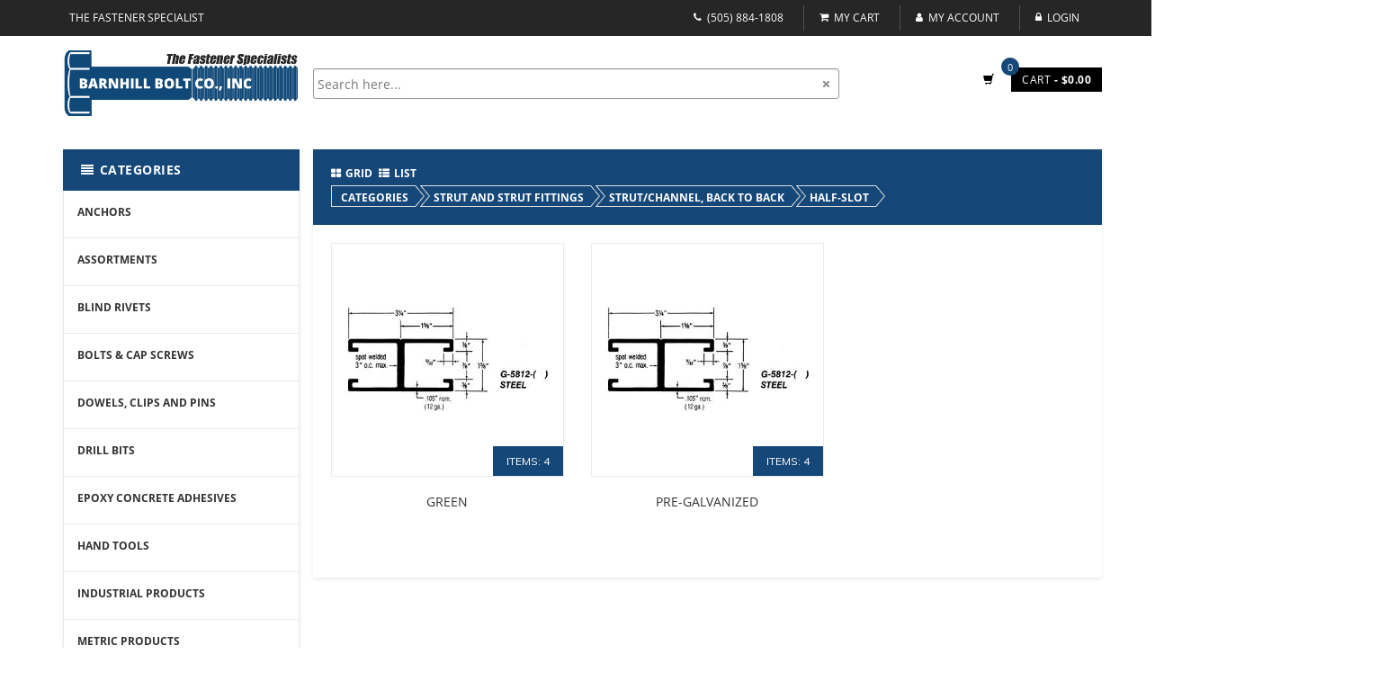

--- FILE ---
content_type: text/css
request_url: https://shop.barnhillbolt.com/assets/css/main.css
body_size: 257339
content:
/*
Theme Name: Flipmart
Author: ThemesGround
Description:  Flipmart HTML Template
Version: 1.4
License: GNU General Public License v2 or later
Tags: two-columns, left-sidebar, fixed-layout, responsive-layout, custom-background, custom-colors, custom-header, custom-menu
Text Domain:  Flipmart

/*===================================================================================*/


/*  GENERAL
/*===================================================================================*/

@import url('https://fonts.googleapis.com/css?family=Muli:200,200i,300,300i,400,400i,600,600i,700,700i,800,800i,900,900i');
.green-text {
    color: #abd07e !important;
}

.green-text:hover {
    background-color: #abd07e !important;
    color: #fff !important;
}

.blue-text {
    color: #3498db !important;
}

.blue-text:hover {
    background-color: #3498db !important;
    color: #fff !important;
}

.red-text {
    color: #ff6c6c !important;
}

.red-text:hover {
    background-color: #ff6c6c !important;
    color: #fff !important;
}

.orange-text {
    color: #f39c12 !important;
}

.orange-text:hover {
    background-color: #f39c12 !important;
    color: #fff !important;
}

.dark-green-text {
    color: #12cca7 !important;
}

.dark-green-text:hover {
    background-color: #12cca7 !important;
    color: #fff !important;
}

.inline {
    display: inline-block;
    vertical-align: top;
}

ul {
    list-style: none;
}

a {
    -webkit-transition: all 0.2s linear 0s;
    -moz-transition: all 0.2s linear 0s;
    -o-transition: all 0.2s linear 0s;
    transition: all 0.2s linear 0s;
}

body {
    font-size: larger;
    color: #333;
    overflow-x: hidden;
    margin: 0;
    padding: 0;
    font-family: 'Open Sans', sans-serif;
    background-color: #ffffff;
    text-transform: uppercase;
}

.cnt-home {
    background-color: #ffffff;
}

ul {
    margin: 0;
    padding: 0;
}

a {
    outline: none!important;
}

a:hover,
a:active,
a:focus {
    text-decoration: none;
}

img[src="assets/images/blank.gif"] {
    background: url("../images/ajax.gif") no-repeat scroll center center #ffffff;
}

.btn-upper {
    text-transform: uppercase;
}

.m-t-20 {
    margin-top: 20px;
}

.m-t-15 {
    margin-top: 15px;
}

.m-t-10 {
    margin-top: 10px;
}

.btn-uppercase {
    text-transform: uppercase;
}

.btn-default {
    background: #cbc9c9;
    color: #fff;
    font-weight: 700;
    /*line-height:30px;*/
    -webkit-transition: all 0.2s linear 0s;
    -moz-transition: all 0.2s linear 0s;
    -ms-transition: all 0.2s linear 0s;
    -o-transition: all 0.2s linear 0s;
    transition: all 0.2s linear 0s;
}

#hero .btn-primary {
    background: #ffc53a;
}

.btn-primary {
    -webkit-transition: all linear 0.2s;
    -moz-transition: all linear 0.2s;
    -ms-transition: all linear 0.2s;
    -o-transition: all linear 0.2s;
    transition: all linear 0.2s;
    background: rgb(21, 72, 120);
    color: #fff;
    border: none;
    font-size: 13px;
    line-height: 22px;
    border-radius: 0;
    padding: 6px 14px;
    font-family: 'Montserrat', sans-serif;
    border-radius: 2px
}

.btn-black {
    -webkit-transition: all linear 0.2s;
    -moz-transition: all linear 0.2s;
    -ms-transition: all linear 0.2s;
    -o-transition: all linear 0.2s;
    transition: all linear 0.2s;
    background: #3a3a3a;
    color: #fff;
    border: none;
    font-size: 15px;
    line-height: 30px;
    font-weight: 500;
    padding: 3px 22px;
}

.btn-primary:hover,
.btn-black:hover,
.btn-black:focus,
.btn-primary:focus {
    color: #fff;
}

.center-block {
    float: none;
}

.inner {
    padding-top: 120px;
    padding-bottom: 120px;
}

.inner-md {
    padding-top: 100px;
    padding-bottom: 100px;
}

.inner-sm {
    padding-top: 80px;
    padding-bottom: 80px;
}

.inner-xs {
    padding-top: 40px;
    padding-bottom: 40px;
}

.inner-vs {
    padding-top: 30px;
    padding-bottom: 30px;
}

.inner-top {
    padding-top: 120px;
}

.inner-top-md {
    padding-top: 100px;
}

.inner-top-sm {
    padding-top: 80px;
}

.inner-top-xs {
    padding-top: 40px;
}

.inner-top-vs {
    padding-top: 30px;
}

.inner-bottom {
    padding-bottom: 120px;
}

.inner-bottom-md {
    padding-bottom: 100px;
}

.inner-bottom-sm {
    padding-bottom: 80px;
}

.inner-bottom-xs {
    padding-bottom: 40px;
}

.inner-bottom-vs {
    padding-bottom: 60px;
}

.inner-left {
    padding-left: 75px;
}

.inner-left-md {
    padding-left: 60px;
}

.inner-left-sm {
    padding-left: 45px;
}

.inner-left-xs {
    padding-left: 30px;
}

.inner-right {
    padding-right: 75px;
}

.inner-right-md {
    padding-right: 60px;
}

.inner-right-sm {
    padding-right: 45px;
}

.inner-right-xs {
    padding-right: 30px;
}

.inner-right-vs {
    padding-right: 10px;
}

.outer {
    margin-top: 120px;
    margin-bottom: 120px;
}

.outer-md {
    margin-top: 100px;
    margin-bottom: 100px;
}

.outer-sm {
    margin-top: 80px;
    margin-bottom: 80px;
}

.outer-xs {
    margin-top: 40px;
    margin-bottom: 40px;
}

.outer-top {
    margin-top: 120px;
}

.outer-top-md {
    margin-top: 100px;
}

.outer-top-sm {
    margin-top: 80px;
}

.outer-top-xs {
    margin-top: 20px;
}

.outer-top-ss {
    margin-top: 20px;
}

.outer-top-n {
    margin-top: 0px!important;
}

.outer-top-vs {
    margin-top: 30px;
}

.outer-top-small {
    margin-top: 50px;
}

.outer-bottom {
    margin-bottom: 120px;
}

.outer-bottom-md {
    margin-bottom: 100px;
}

.outer-bottom-sm {
    margin-bottom: 80px;
}

.outer-bottom-vs {
    margin-bottom: 60px;
}

.outer-bottom-xs {
    margin-bottom: 30px;
}

.outer-bottom-small {
    margin-bottom: 30px;
}

.outer-top-bd {
    margin-top: 30px;
}

.inner-bottom-30 {
    padding-bottom: 30px;
}

.inner-bottom-20 {
    padding-bottom: 20px;
}

@media (max-width: 767px) {
    .inner {
        padding-top: 80px;
        padding-bottom: 80px;
    }
    .inner-md {
        padding-top: 65px;
        padding-bottom: 65px;
    }
    .inner-sm {
        padding-top: 50px;
        padding-bottom: 50px;
    }
    .inner-xs {
        padding-top: 40px;
        padding-bottom: 40px;
    }
    .inner-top {
        padding-top: 80px;
    }
    .inner-top-md {
        padding-top: 65px;
    }
    .inner-top-sm {
        padding-top: 50px;
    }
    .inner-top-xs {
        padding-top: 40px;
    }
    .inner-bottom {
        padding-bottom: 80px;
    }
    .inner-bottom-md {
        padding-bottom: 65px;
    }
    .inner-bottom-sm {
        padding-bottom: 50px;
    }
    .inner-bottom-xs {
        padding-bottom: 40px;
    }
}

.section-title {
    font-size: 14px;
    font-family: 'Open Sans', sans-serif;
    border-bottom: 1px solid #e3e3e3;
    padding-bottom: 10px;
    text-transform: uppercase;
    font-weight: bold;
    margin-top: 0px;
}

.featured-product .section-title {
    margin-bottom: 0px;
    margin-top: 5px;
    font-size: 16px;
    font-family: 'Open Sans', sans-serif;
    text-transform: uppercase;
    font-weight: bold;
    border-bottom: 1px solid #e3e3e3;
    padding-bottom: 10px;
    padding: 18px 20px;
}

.best-deal {
    background-color: #fff;
    box-shadow: 0 2px 4px 0 rgba(0, 0, 0, .08);
}

.best-deal .section-title {
    margin-bottom: 0px;
    margin-top: 5px;
    font-size: 16px;
    font-family: 'Open Sans', sans-serif;
    text-transform: uppercase;
    font-weight: bold;
    border-bottom: 1px solid #e3e3e3;
    padding-bottom: 10px;
    padding: 18px 20px;
}

.best-deal .best-seller {
    padding: 21px;
    padding-top: 0px;
}

.best-deal .best-seller .col2 {
    padding-left: 0px
}

.home-owl-carousel .owl-controls,
.blog-slider .owl-controls,
.brand-slider .owl-controls {
    margin-top: 0px;
}


/*carousel control button*/

.sidebar-widget .custom-carousel .owl-controls {
    right: 0px
}

.custom-carousel .owl-controls {
    position: absolute;
    right: 20px;
    top: -32px;
    width: 100%;
    display: block;
}

.custom-carousel .owl-controls .owl-prev {
    position: absolute;
    width: 20px;
    height: 20px;
    top: -25px;
    right: 27px;
    -webkit-transition: all linear 0.2s;
    -moz-transition: all linear 0.2s;
    -ms-transition: all linear 0.2s;
    -o-transition: all linear 0.2s;
    transition: all linear 0.2s;
    -webkit-border-radius: 3px;
    -moz-border-radius: 3px;
    border-radius: 3px;
    background: #dddddd;
}

.custom-carousel .owl-controls .owl-prev:before {
    color: #fff;
    content: "\f104";
    font-family: fontawesome;
    font-size: 13px;
    left: 7px;
    position: absolute;
    top: 2px;
}

.custom-carousel .owl-controls .owl-next {
    position: absolute;
    width: 20px;
    height: 20px;
    top: -25px;
    right: 0px;
    -webkit-transition: all linear 0.2s;
    -moz-transition: all linear 0.2s;
    -ms-transition: all linear 0.2s;
    -o-transition: all linear 0.2s;
    transition: all linear 0.2s;
    -webkit-border-radius: 3px;
    -moz-border-radius: 3px;
    border-radius: 3px;
    background: #dddddd;
}

.custom-carousel .owl-controls .owl-next:before {
    content: "\f105";
    font-family: fontawesome;
    color: #fff;
    font-size: 13px;
    left: 7px;
    position: absolute;
    top: 2px;
}

.logo-slider .owl-controls .owl-prev,
.logo-slider .owl-controls .owl-next {
    top: -57px;
    display: none
}

.featured-product {
    margin-bottom: 30px;
    background-color: #fff;
    box-shadow: 0 2px 4px 0 rgba(0, 0, 0, .08);
}

.featured-product .cart-btn {
    display: none
}

.featured-product .products {
    margin-left: 0px;
    margin-right: 18px;
    padding-bottom: 15px;
}

.featured-product .home-owl-carousel {
    padding-left: 20px;
}

.new-arriavls {
    margin-bottom: 19px;
    background-color: #fff;
    box-shadow: 0 2px 4px 0 rgba(0, 0, 0, .08);
}

.new-arriavls .products {
    margin-left: 0px;
    margin-right: 18px;
    padding-bottom: 15px;
}

.new-arriavls .home-owl-carousel {
    padding-left: 20px;
}

.new-arriavls .section-title {
    margin-bottom: 0px;
    margin-top: 5px;
    font-size: 16px;
    font-family: 'Open Sans', sans-serif;
    text-transform: uppercase;
    font-weight: bold;
    border-bottom: 1px solid #e3e3e3;
    padding-bottom: 10px;
    padding: 18px 20px;
}

.new-arriavls .cart-btn {
    display: none
}

.latest-blog {
    margin-bottom: 30px;
    background-color: #fff;
    box-shadow: 0 2px 4px 0 rgba(0, 0, 0, .08);
}

.latest-blog .btn-primary {
    margin: 3px
}

.latest-blog .section-title {
    margin-bottom: 0px;
    margin-top: 5px;
    font-size: 16px;
    font-family: 'Open Sans', sans-serif;
    text-transform: uppercase;
    font-weight: bold;
    border-bottom: 1px solid #e3e3e3;
    padding-bottom: 10px;
    padding: 18px 20px;
}

.latest-blog .blog-slider {
    padding-left: 20px;
    padding-bottom: 25px;
}

.latest-blog .blog-post {
    margin-right: 25px
}

.latest-blog .blog-post img {
    width: 100%
}

.logo-slider-inner {
    margin-top: 10px;
    margin-bottom: 20px;
}

.special-product .product:first-child {
    margin-bottom: 20px;
}

.special-product .product .image img {
    width: 100%
}

.special-product .product .col {
    padding-right: 0px
}

.special-product .product .btn-primary {
    background: none;
    padding: 0px;
    color: #157ed2;
    text-decoration: underline;
    margin-top: 5px;
}

.special-product .product:last-child {
    margin-top: 20px;
}

.best-product .product:first-child {
    margin-bottom: 20px;
}

#owl-main .owl-controls .owl-buttons .icon {
    position: relative;
    top: 8px;
    color: #333 !important;
}

.config-options ul>li>a {
    display: block;
}

.read-more-bottom {
    margin-bottom: 10px;
}

.unicase-form-control {
    -webkit-border-radius: 3px;
    -moz-border-radius: 3px;
    border-radius: 3px;
    border-color: #eee;
    -moz-box-shadow: none;
    -webkit-box-shadow: none;
    box-shadow: none;
    height: auto;
    padding: 9px 12px;
}

select.unicase-form-control {
    padding: 11px 12px 10px;
}

.unicase-form-control:focus {
    -moz-box-shadow: none;
    -webkit-box-shadow: none;
    box-shadow: none;
    border-color: #d8d8d8;
}

.animate-dropdown .open>.dropdown-menu,
.animate-dropdown .open>.dropdown-menu>.dropdown-submenu>.dropdown-menu {
    animation-name: slidenavAnimation;
    animation-duration: 200ms;
    animation-iteration-count: 1;
    animation-timing-function: ease-out;
    animation-fill-mode: forwards;
    -webkit-animation-name: slidenavAnimation;
    -webkit-animation-duration: 200ms;
    -webkit-animation-iteration-count: 1;
    -webkit-animation-timing-function: ease-out;
    -webkit-animation-fill-mode: forwards;
    -moz-animation-name: slidenavAnimation;
    -moz-animation-duration: 200ms;
    -moz-animation-iteration-count: 1;
    -moz-animation-timing-function: ease-out;
    -moz-animation-fill-mode: forwards;
}

@keyframes slidenavAnimation {
    from {
        margin-top: -30px;
        opacity: 0;
    }
    to {
        margin-top: 0;
        opacity: 1;
    }
}

@-webkit-keyframes slidenavAnimation {
    from {
        margin-top: -30px;
        opacity: 0;
    }
    to {
        margin-top: 0;
        opacity: 1;
    }
}

.seller-product .products {
    margin-bottom: 35px;
}

.product-slider .products {
    margin-left: 0px;
    margin-right: 18px;
    padding-bottom: 15px
}

.product-slider .products .cart-btn {
    display: none
}

.category-product .products .cart-btn {
    display: none;
}

.seller-product .products .product .product-info .name {
    font-size: 18px;
    margin-top: 5px !important;
}

a {
    color: #12cca7;
}

.show-theme-options:hover,
.show-theme-options:focus {
    background: #12cca7;
}

.product .cart .action ul li.add-cart-button .btn-primary.icon:hover,
.product .cart .action ul li.add-cart-button .btn-primary.icon:focus {
    background: #0b816a;
}

.btn-primary:hover,
.btn-black:hover,
.btn-primary:focus,
.btn-black:focus {
    background-color: #000000;
    border-color: #000000;
}

.top-bar .cnt-account ul>li a:hover,
.top-bar .cnt-account ul>li a:focus {
    color: #12cca7;
}

.top-bar .cnt-block ul li a .caret {
    color: #12cca7;
}

.top-bar .cnt-block ul li .dropdown-menu li a:hover,
.top-bar .cnt-block ul li .dropdown-menu li a:focus {
    color: #12cca7;
}

.main-header .top-search-holder .contact-row .icon {
    color: #12cca7;
}

.top-cart-row .dropdown-cart .lnk-cart .items-cart-inner .total-price-basket .total-price {
    color: #12cca7;
}

.top-cart-row .dropdown-cart .dropdown-menu .cart-item.product-summary .name a:hover,
.top-cart-row .dropdown-cart .dropdown-menu .cart-item.product-summary .name a:focus {
    color: #12cca7;
}

.top-cart-row .dropdown-cart .dropdown-menu .cart-item.product-summary .price {
    color: #12cca7;
}

.top-cart-row .dropdown-cart .dropdown-menu .cart-item.product-summary .action a:hover,
.top-cart-row .dropdown-cart .dropdown-menu .cart-item.product-summary .action a:focus {
    color: #12cca7;
}

.top-cart-row .dropdown-cart .dropdown-menu .cart-total .price {
    color: #12cca7;
}

.main-header .top-search-holder .search-area .categories-filter .dropdown-menu li a:hover,
.main-header .top-search-holder .search-area .categories-filter .dropdown-menu li a:focus {
    color: #12cca7;
}

.header-style-1 .header-nav {
    background: #12cca7;
}

.cnt-home .header-style-1 .header-nav .navbar .navbar-nav>li.active {
    background: #0b816a;
}

.cnt-home .header-style-1 .header-nav .navbar .navbar-nav>li>a:hover,
.cnt-home .header-style-1 .header-nav .navbar .navbar-nav>li>a:focus {
    background: #0b816a;
}

.cnt-home .header-style-1.header-style-2 .header-nav .navbar .navbar-nav>li.active,
.cnt-homepage .header-style-1.header-style-2 .header-nav .navbar .navbar-nav>li.active {
    background: #12cca7;
}

.cnt-home .header-style-1.header-style-3 .header-nav .navbar .navbar-nav>li.active {
    background: #12cca7;
}

.header-style-2 .header-nav .navbar-default .navbar-collapse .navbar-nav>li>a:hover,
.header-style-2 .header-nav .navbar-default .navbar-collapse .navbar-nav>li>a:focus {
    background: #12cca7 !important;
}

.header-style-2 .header-nav .navbar-default .navbar-collapse .navbar-nav>li.open {
    background: #12cca7;
}

.sidebar .side-menu nav .nav>li a:hover,
.sidebar .side-menu nav .nav>li a:focus {
    color: #12cca7;
}

.sidebar .side-menu nav .nav>li a:hover:after,
.sidebar .side-menu nav .nav>li a:focus:after {
    color: #12cca7;
}

.info-box .info-box-heading.green {
    color: #12cca7;
}

.scroll-tabs .nav-tab-line li a:hover,
.scroll-tabs .nav-tab-line li a:focus {
    color: #12cca7;
}

.product .product-info .name a:hover,
.product .product-info .name a:focus {
    color: #12cca7;
}

.product .product-info .product-price .price {
    color: #12cca7;
}

.product .cart .action ul li.lnk a:hover,
.product .cart .action ul li.lnk a:focus {
    color: #12cca7;
}


/* .product .cart .action ul li.add-cart-button .btn-primary:hover,
.product .cart .action ul li.add-cart-button .btn-primary:focus {
  background: #12cca7;
} */

.product .cart .action ul li.add-cart-button .btn-primary.icon:hover,
.product .cart .action ul li.add-cart-button .btn-primary.icon:focus {
    background: #0b816a;
}

.tag.sale {
    background: #abd07e;
}

.copyright-bar .copyright a {
    color: #12cca7;
}

.blog-slider-container .blog-slider .blog-post-info .name a:hover,
.blog-slider-container .blog-slider .blog-post-info .name a:focus {
    color: #12cca7;
}

.footer .links-social .social-icons a:hover,
.footer .links-social .social-icons a:focus,
.footer .links-social .social-icons a.active {
    background: #12cca7;
}

.latest-tweet .re-twitter .comment a {
    color: #12cca7;
}

.latest-tweet .re-twitter .comment .icon .fa-stack-2x {
    color: #12cca7;
}

.footer .contact-information .media .icon .fa-stack-2x {
    color: #12cca7;
}

.footer .contact-information .media .media-body a:hover,
.footer .contact-information .media .media-body a:focus {
    color: #12cca7;
}

.footer .footer-bottom .module-body ul li a:hover,
.footer .footer-bottom .module-body ul li a:focus {
    color: #12cca7;
}

.product-tag .item.active,
.product-tag .item:hover,
.product-tag .item:focus {
    background: #12cca7;
}

.hot-deals .product-info .product-price .price {
    color: #12cca7;
}

.hot-deals .product-info .name a:hover,
.hot-deals .product-info .name a:focus {
    color: #12cca7;
}

.custom-carousel .owl-controls .owl-prev:hover,
.custom-carousel .owl-controls .owl-next:hover,
.custom-carousel .owl-controls .owl-prev:focus,
.custom-carousel .owl-controls .owl-next:focus {
    background: #0b816a;
}

.yamm .dropdown-menu .title:hover,
.yamm .dropdown-menu .title:focus {
    color: #12cca7;
}

.yamm .dropdown-menu li a:hover,
.yamm .dropdown-menu li a:focus {
    color: #12cca7;
}

.breadcrumb ul li.active {
    color: #0b816a;
}

.breadcrumb ul a:hover,
.breadcrumb ul a:focus {
    color: #0b816a;
}

.filters-container .nav-tabs.nav-tab-box li.active a .icon {
    color: #12cca7;
}

.filters-container .pagination-container ul li.active a {
    color: #12cca7;
}

.filters-container .pagination-container ul li.prev:hover,
.filters-container .pagination-container ul li.next:hover,
.filters-container .pagination-container ul li.prev:focus,
.filters-container .pagination-container ul li.next:focus {
    background: #12cca7;
}

.filters-container .pagination-container ul li a:hover,
.filters-container .pagination-container ul li a:focus {
    color: #12cca7;
}

.filters-container .lbl-cnt .dropdown.dropdown-med .dropdown-menu li a:hover,
.filters-container .lbl-cnt .dropdown.dropdown-med .dropdown-menu li a:focus {
    color: #12cca7;
}

.sidebar .sidebar-module-container .sidebar-widget .sidebar-widget-body .accordion .accordion-group .accordion-heading .accordion-toggle,
.sidebar .sidebar-module-container .sidebar-widget .sidebar-widget-body .accordion .accordion-group .accordion-heading .accordion-toggle:hover,
.sidebar .sidebar-module-container .sidebar-widget .sidebar-widget-body .accordion .accordion-group .accordion-heading .accordion-toggle:focus,
.sidebar .sidebar-module-container .sidebar-widget .sidebar-widget-body .accordion .accordion-group .accordion-heading .accordion-toggle:after {
    color: #12cca7;
}

.sidebar .sidebar-module-container .sidebar-widget .sidebar-widget-body .price-range-holder .slider .slider-track .slider-handle {
    border: 5px solid #12cca7;
}

.sidebar .sidebar-module-container .sidebar-widget .sidebar-widget-body .list li a:hover,
.sidebar .sidebar-module-container .sidebar-widget .sidebar-widget-body .list li a:focus {
    color: #12cca7;
}

.sidebar .sidebar-module-container .sidebar-widget .sidebar-widget-body .compare-report span {
    color: #12cca7;
}

.sidebar .sidebar-widget .advertisement .owl-controls .owl-pagination .owl-page.active span {
    background: #12cca7;
}

.sidebar .sidebar-widget .advertisement .owl-controls .owl-pagination .owl-page:hover span {
    background: #12cca7;
}

.single-product .gallery-holder .gallery-thumbs .owl-item .item:hover {
    border: 1px solid #12cca7;
}

.single-product .product-info .rating-reviews .reviews .lnk:hover,
.single-product .product-info .rating-reviews .reviews .lnk:focus {
    color: #12cca7;
}

.single-product .product-info .price-container .price-box .price {
    color: #12cca7;
}

.single-product .product-info .quantity-container .cart-quantity .arrows .arrow:hover,
.single-product .product-info .quantity-container .cart-quantity .arrows .arrow:focus {
    color: #12cca7;
}

.single-product .product-info .product-social-link .social-icons ul li a:hover,
.single-product .product-info .product-social-link .social-icons ul li a:focus {
    background: #12cca7;
}

.single-product .product-tabs .nav.nav-tabs.nav-tab-cell li a:hover,
.single-product .product-tabs .nav.nav-tabs.nav-tab-cell li a:focus {
    background: #12cca7;
}

.single-product .product-tabs .nav.nav-tabs.nav-tab-cell li a:hover:after,
.single-product .product-tabs .nav.nav-tabs.nav-tab-cell li a:focus:after {
    border-color: rgba(0, 0, 0, 0) rgba(0, 0, 0, 0) rgba(0, 0, 0, 0) #12cca7;
}

.single-product .product-tabs .nav.nav-tabs.nav-tab-cell li.active a {
    background: #12cca7;
}

.single-product .product-tabs .nav.nav-tabs.nav-tab-cell li.active a:after {
    border-color: rgba(0, 0, 0, 0) rgba(0, 0, 0, 0) rgba(0, 0, 0, 0) #12cca7;
}

.cart .action .add-cart-button .btn.btn-primary.icon:hover,
.cart .action .add-cart-button .btn.btn-primary.icon:focus {
    background: #12cca7;
}

.product-tabs .tab-content .tab-pane .product-reviews .reviews .review .review-title .date span {
    color: #12cca7;
}

.product-tabs .tab-content .tab-pane .product-reviews .reviews .review .author span {
    color: #12cca7;
}

#owl-main:hover .owl-prev:hover,
#owl-main:hover .owl-next:hover {
    background: #0b816a;
}

#owl-main .owl-controls .owl-pagination .owl-page:active span,
#owl-main .owl-controls .owl-pagination .owl-page:hover span {
    background: #12cca7;
}

.cart .action ul .lnk .add-to-cart:hover,
.cart .action ul .lnk .add-to-cart:focus {
    color: #12cca7 !important;
}

.cart .action .add-to-cart:hover,
.cart .action .add-to-cart:focus {
    color: #12cca7 !important;
}

.homepage-container .product .tag.hot {
    background: #12cca7;
}

.homepage-container .product .product-info .name a:hover,
.homepage-container .product .product-info .name a:focus {
    color: #12cca7;
}

.homepage-container .btn-primary:hover,
.homepage-container .btn-primary:focus {
    background: #12cca7;
    border: 2px solid #12cca7;
}

.category-list {
    background-color: #fff;
    box-shadow: 0 2px 4px 0 rgba(0, 0, 0, .08);
    padding: 20px;
}

.category-product .cart .action ul li .add-to-cart:hover,
.category-product .cart .action ul li .add-to-cart:focus {
    background: #12cca7;
}

.furniture-container .product .btn-primary:hover,
.furniture-container .product .btn-primary:focus {
    background: #12cca7;
}

.header-style-3 .header-nav .navbar-default .navbar-collapse .navbar-nav>li>a:hover,
.header-style-3 .header-nav .navbar-default .navbar-collapse .navbar-nav>li>a:focus {
    background: #12cca7;
}

.header-style-3 .header-nav .navbar-default .navbar-collapse .navbar-nav>li.open {
    background: #12cca7;
}

#owl-single-product-thumbnails .owl-controls .owl-pagination .owl-page.active span {
    background: #12cca7 !important;
}

#owl-single-product-thumbnails .owl-controls .owl-pagination .owl-page span:hover,
#owl-single-product-thumbnails .owl-controls .owl-pagination .owl-page span:focus {
    background: #12cca7 !important;
}

.cnt-homepage .sidebar .sidebar-module-container .sidebar-widget .sidebar-widget-body .price-range-holder .slider .slider-track .slider-handle.max-slider-handle {
    background: #12cca7;
}

.blog-page .blog-post h1 a:hover,
.blog-page .blog-post h1 a:focus {
    color: #12cca7;
}

.blog-page .sidebar .sidebar-module-container .sidebar-widget .nav-tabs>li.active>a,
.blog-page .sidebar .sidebar-module-container .sidebar-widget .nav-tabs>li.active>a:hover,
.blog-page .sidebar .sidebar-module-container .sidebar-widget .nav-tabs>li.active>a:focus {
    color: #0b816a;
}

.blog-page .blog-post .social-media a:hover,
.blog-page .blog-post .social-media a:focus {
    background-color: #12cca7;
}

.blog-page .sidebar .sidebar-module-container .search-area .search-button:after {
    color: #0b816a;
}

.blog-page .sidebar .sidebar-module-container .sidebar-widget .blog-post h4 a:hover,
.blog-page .sidebar .sidebar-module-container .sidebar-widget .blog-post h4 a:focus {
    color: #12cca7;
}

.blog-page .blog-post-author-details .author-social-network button .twitter-icon {
    background-color: #12cca7;
}

.blog-page .blog-review .review-action a,
.blog-page .blog-review .review-action a:hover,
.blog-page .blog-review .review-action a:focus {
    color: #12cca7;
}

.blog-page .blog-post-author-details .author-social-network .dropdown-menu>li>a:hover,
.blog-page .blog-post-author-details .author-social-network .dropdown-menu>li>a:focus {
    color: #12cca7;
}

.checkout-box .checkout-steps .panel .panel-heading .unicase-checkout-title>a:not(.collapsed) span {
    background-color: #12cca7;
}

.checkout-box .checkout-steps .checkout-step-01 .already-registered-login a:hover,
.checkout-box .checkout-steps .checkout-step-01 .already-registered-login a:focus {
    color: #12cca7;
}

.checkout-box .checkout-progress-sidebar .panel-body ul li a:hover,
.checkout-box .checkout-progress-sidebar .panel-body ul li a:focus {
    color: #12cca7;
}

.contact-page .contact-info .contact-i {
    background-color: #12cca7;
}

.shopping-cart .shopping-cart-table table tbody tr .cart-product-name-info h4 a:hover,
.shopping-cart .shopping-cart-table table tbody tr .cart-product-name-info h4 a:focus {
    color: #12cca7;
}

.shopping-cart .shopping-cart-table table tbody tr .cart-product-name-info .cart-product-info span span {
    color: #0b816a;
}

.shopping-cart .shopping-cart-table table tbody tr .cart-product-edit a:hover,
.shopping-cart .shopping-cart-table table tbody tr .cart-product-edit a:focus {
    color: #12cca7;
}

.shopping-cart .cart-shopping-total table thead tr th .cart-grand-total {
    color: #0b816a;
}

.shopping-cart-table table tbody tr td .quant-input .arrows .arrow:hover,
.shopping-cart-table table tbody tr td .quant-input .arrows .arrow:focus {
    color: #12cca7;
}

.logo-color {
    fill: #12cca7;
}

.cnt-homepage .single-product .product-info-block .form-control .dropdown-menu ul li a:hover,
.cnt-homepage .single-product .product-info-block .form-control .dropdown-menu ul li a:focus {
    color: #12cca7;
}

.cnt-homepage .single-product .product-info-block .txt.txt-qty {
    color: #12cca7;
}

.cnt-homepage .single-product .product-tabs .nav-tab-cell-detail {
    border-bottom: none;
}

.cnt-homepage .single-product .product-tabs .nav-tab-cell-detail li {
    margin-right: 10px;
    padding: 0;
}

.cnt-homepage .single-product .product-tabs .nav-tab-cell-detail li a:hover,
.cnt-homepage .single-product .product-tabs .nav-tab-cell-detail li a:focus {
    background: #12cca7;
    border: 2px solid #12cca7;
}

.cnt-homepage .single-product .product-tabs .nav-tab-cell-detail li.active a {
    background: #12cca7;
    border: 2px solid #12cca7;
}

.shopping-cart .estimate-ship-tax table tbody .unicase-form-control .dropdown-menu.open ul li a:hover,
.shopping-cart .estimate-ship-tax table tbody .unicase-form-control .dropdown-menu.open ul li a:focus {
    color: #12cca7;
}

.yamm .dropdown-menu {
    border-top-color: #12cca7;
}

.product-comparison .compare-table tr td .product-price .price {
    color: #12cca7;
}

.product-comparison .compare-table tr td .in-stock {
    color: #12cca7;
}

.body-content .my-wishlist-page .my-wishlist table tbody .product-name a:hover,
.body-content .my-wishlist-page .my-wishlist table tbody .product-name a:focus {
    color: #12cca7;
}

.product-comparison .compare-table tr td .product-price .price {
    color: #12cca7;
}

.product-comparison .compare-table tr td .in-stock {
    color: #12cca7;
}

.body-content .x-page .x-text h1 {
    color: #12cca7;
}

.body-content .x-page .x-text a {
    color: #12cca7;
}

.sign-in-page .register-form .forgot-password,
.sign-in-page .register-form .forgot-password:hover,
.sign-in-page .register-form .forgot-password:focus {
    color: #12cca7;
}

.body-content .my-wishlist-page .my-wishlist table tbody .price {
    color: #12cca7;
}

.terms-conditions-page .contact-form {
    color: #12cca7;
}


/*===================================================================================*/


/*  GREEN Color
/*===================================================================================*/


/*===================================================================================*/


/*  RED Color
/*===================================================================================*/


/*===================================================================================*/


/*  BLUE Color
/*===================================================================================*/


/*===================================================================================*/


/*  ORANGE Color
/*===================================================================================*/


/*===================================================================================*/


/*  DARK GREEN Color
/*===================================================================================*/

.top-bar {
    padding: 0px;
    font-size: 12px;
}

.top-bar .cnt-account {
    float: right;
    padding: 6px 0px;
    width: 100%;
}

.top-bar .cnt-account ul {
    margin: 0px;
}

.top-bar .cnt-account ul>li {
    display: inline-block;
    line-height: 12px;
    padding: 3px 12px 3px 7px;
    border-right: 1px solid hsla(0, 0%, 100%, .2);
}

.top-bar .cnt-account ul>li:last-child {
    border: none;
    padding-right: 0px
}

.top-bar .cnt-account ul>li a {
    color: rgba(255, 255, 255, 0.8);
    padding: 0px;
    font-weight: 400;
    -webkit-transition: all 0.2s linear 0s;
    -moz-transition: all 0.2s linear 0s;
    -o-transition: all 0.2s linear 0s;
    transition: all 0.2s linear 0s;
}

.top-bar .cnt-account ul>li a .icon {
    display: block;
    float: left;
    padding-right: 6px;
    font-size: 11px;
}

.top-bar .cnt-account ul>li a:hover,
.top-bar .cnt-account ul>li a:focus {
    text-decoration: none;
}

.top-bar .cnt-block {
    float: right;
}

.top-bar .cnt-block .list-inline {
    margin: 0px;
}

.top-bar .cnt-block .list-inline>li {
    display: inline-block;
    margin-right: 10px;
    padding: 0px;
}

.top-bar .cnt-block .list-inline>li>a {
    padding: 7px 0px;
    -webkit-transition: all 0.2s linear 0s;
    -moz-transition: all 0.2s linear 0s;
    -o-transition: all 0.2s linear 0s;
    transition: all 0.2s linear 0s;
    color: #888;
    display: inline-block;
}

.top-bar .cnt-block .list-inline>li>a .value {
    color: rgba(255, 255, 255, 0.8);
    margin: 2px 4px 2px 7px;
}

.top-bar .cnt-block .list-inline>li>a:hover,
.top-bar .cnt-block .list-inline>li>a:focus {
    text-decoration: none;
    color: #888888;
}

.top-bar .cnt-block .list-inline>li .dropdown-menu {
    -webkit-border-radius: 0px;
    -moz-border-radius: 0px;
    border-radius: 0px;
    -moz-box-shadow: none;
    -webkit-box-shadow: none;
    box-shadow: none;
    border: 1px solid #e1e1e1;
    top: 125%;
    left: 5px;
}

.top-bar .dropdown-menu>li>a {
    padding: 3px 10px;
    font-size: 13px
}

.top-bar .cnt-block .list-inline>li .dropdown-menu li a:hover,
.top-bar .cnt-block .list-inline>li .dropdown-menu li a:focus {
    background: rgba(0, 0, 0, 0);
}

header {
    background: #ffffff
}

.main-header {
    padding: 5px 0px 12px 0px;
}

.main-header .logo-holder {
    margin-top: 10px;
}

.main-header .top-search-holder .contact-row {
    line-height: 20px;
    color: #9b9b9b;
}

.main-header .top-search-holder .contact-row .phone {
    margin: 0 23px 0 0;
    border-right: 1px solid #E2E2E2;
    padding-right: 35px;
}

.main-header .top-search-holder .contact-row .icon {
    font-size: 18px;
    line-height: 23px;
    margin: 0 8px 0 0;
    vertical-align: middle;
}

.main-header .top-search-holder .search-area {
    -webkit-border-radius: 0px;
    -moz-border-radius: 0px;
    border-radius: 0px;
    margin: 8px 0 0;
    background: #fff;
    border-radius: 2px;
}

.main-header .top-search-holder .search-area .search-field {
    border: medium none;
    -webkit-border-radius: 5px 0 0 5px;
    -moz-border-radius: 5px 0 0 5px;
    border-radius: 5px 0 0 5px;
    padding: 13px;
    width: 90%;
}

.main-header .top-search-holder .search-area .categories-filter {
    border-right: 1px solid #E0E0E0;
    text-transform: capitalize;
    display: inline-block;
    line-height: 44px;
    background: #005faa;
    border-radius: 3px 0px 0px 3px
}

.main-header .top-search-holder .search-area .categories-filter a {
    padding: 0 10px;
    color: #ffffff;
    font-size: 13px;
}

.main-header .top-search-holder .search-area .categories-filter a .caret {
    margin-left: 15px;
    color: #a0a0a0;
}

.main-header .top-search-holder .search-area .categories-filter .dropdown-menu {
    -moz-box-shadow: none;
    -webkit-box-shadow: none;
    box-shadow: none;
    border: 1px solid #e1e1e1;
    padding: 12px 17px;
    -webkit-border-radius: 0px;
    -moz-border-radius: 0px;
    border-radius: 0px;
}

.main-header .top-search-holder .search-area .categories-filter .dropdown-menu li {
    margin-bottom: 10px;
}

.main-header .top-search-holder .search-area .categories-filter .dropdown-menu li a {
    padding: 0px;
}

.main-header .top-search-holder .search-area .categories-filter .dropdown-menu li a:hover,
.main-header .top-search-holder .search-area .categories-filter .dropdown-menu li a:focus {
    background: rgba(0, 0, 0, 0);
}

.main-header .top-search-holder .search-area .categories-filter .dropdown-menu li.menu-header {
    font-family: 'Open Sans', sans-serif;
    line-height: 30px;
}

.main-header .top-search-holder .search-area .search-button {
    border-radius: 0px 3px 3px 0px;
    display: inline-block;
    float: right;
    margin: 0px;
    padding: 12px 19px 12px;
    text-align: center;
    background-color: rgb(21, 72, 120);
    border: 1px solid rgb(21, 72, 120);
}

.main-header .top-search-holder .search-area .search-button:after {
    color: #fff;
    content: "\f002";
    font-family: fontawesome;
    font-size: 16px;
    line-height: 9px;
    vertical-align: middle;
}

.cnt-home .header-style-1.header-style-2 .header-nav .navbar-default {
    background: #404040;
}

.top-cart-row {
    padding-top: 8px;
    padding-left: 0px
}

.top-cart-row .dropdown-cart {
    float: right;
}

.top-cart-row .dropdown-cart img {
    width: 100%;
    object-fit: contain;
}

.top-cart-row .dropdown-cart .lnk-cart {
    padding: 0px;
    border-radius: 3px;
    display: inline-block;
    color: #000000;
	float:right;
}

.top-cart-row .dropdown-cart .lnk-cart .items-cart-inner {
    position: relative;
}

.top-cart-row .dropdown-cart .lnk-cart .items-cart-inner .total-price-basket {
    padding: 12px 12px 13px 15px;
    font-family: 'Open Sans', sans-serif;
    text-transform: uppercase;
    float: left;
    letter-spacing: 0.5px;
}

.top-cart-row .dropdown-cart .lnk-cart .items-cart-inner .basket {
    float: left;
    padding: 12px;
    border-right: 1px solid rgba(255, 255, 255, 0.2);
    padding: 12px 18px 13px 12px;
}

.top-cart-row .dropdown-cart .lnk-cart .items-cart-inner .basket-item-count {
    -webkit-border-radius: 100px;
    -moz-border-radius: 100px;
    border-radius: 50px;
    height: 25px;
    position: absolute;
    left: 32px;
    top: 10px;
    width: 25px;
    background: rgb(21, 72, 120);
    color: #fff;
    font-size: 11px;
    text-align: center;
    line-height: 22px;
}

.top-cart-row .dropdown-cart .dropdown-menu {
    border: 1px solid #e1e1e1;
    -webkit-border-radius: 0;
    -moz-border-radius: 0;
    border-radius: 0;
    float: right;
    left: auto;
    min-width: 0;
    padding: 24px 22px;
    right: 0;
    width: 230px;
    -moz-box-shadow: none;
    -webkit-box-shadow: none;
    box-shadow: none;
}

.top-cart-row .dropdown-cart .dropdown-menu .cart-item.product-summary .name {
    font-size: 13px;
    font-family: 'Open Sans', sans-serif;
    margin-top: 0px;
    margin-bottom: 3px;
    word-break: break-all;
}

.top-cart-row .dropdown-cart .dropdown-menu .cart-item.product-summary p {
    margin-bottom: 3px;
}

.top-cart-row .dropdown-cart .dropdown-menu .cart-item.product-summary .name a {
    color: #666666;
}

.top-cart-row .dropdown-cart .dropdown-menu .cart-item.product-summary .price {
    font-weight: 700;
}

.top-cart-row .dropdown-cart .dropdown-menu .cart-item.product-summary .action {
    padding: 0;
    position: relative;
    font-size: 15px;
    right: 8px;
    top: 8px;
}

.top-cart-row .dropdown-cart .dropdown-menu .cart-item.product-summary .action a {
    color: #898989;
}

.top-cart-row .dropdown-cart .dropdown-menu .cart-total .text {
    font-size: 13px;
    font-family: 'Open Sans', sans-serif;
    color: #666666;
    margin-right: 10px;
}

.top-cart-row .dropdown-cart .dropdown-menu .cart-total .price {
    font-weight: 700;
}

.header-style-1 .header-nav .navbar-default {
    border: medium none;
    -webkit-border-radius: 0;
    -moz-border-radius: 0;
    border-radius: 0;
    background: rgba(0, 0, 0, 0);
    margin: 0;
    min-height: auto;
}

.header-style-1 .header-nav .navbar-default .navbar-collapse {
    padding: 0;
}

.header-style-1 .header-nav .navbar-default .navbar-collapse .navbar-nav>li.active>a {
    color: #fff;
}

.navbar-nav {
    float: none
}

.special-menu {
    float: right
}

.special-menu a {
    color: #ffdd35!important;
    border: none!important;
    padding-right: 0px!important
}

.special-menu a:hover {
    background: none!important;
    color: #fff!important
}

.header-style-1 .header-nav .navbar-default .navbar-collapse .navbar-nav>li>a {
    background: none repeat scroll 0 0 rgba(0, 0, 0, 0);
    color: #FFFFFF;
    font-family: 'Open Sans', sans-serif;
    font-size: 13px;
    line-height: 20px;
    /* padding: 15px 15px; */
    padding: 14px 14px;
    text-transform: uppercase;
    -webkit-transitio: all 0.2s linear 0s;
    -moz-transition: all 0.2s linear 0s;
    -o-transition: all 0.2s linear 0s;
    transition: all 0.2s linear 0s;
    font-weight: normal;
    letter-spacing: 0.5px;
    border-right: 1px solid rgba(255, 255, 255, 0.1);
}

.header-style-1 .header-nav .navbar-default .navbar-collapse .navbar-nav>li .menu-label {
    position: absolute;
    text-transform: uppercase;
    top: -10px;
    display: inline;
    padding: 1px 7px;
    color: #fff;
    font-size: 9px;
    font-family: 'Open Sans', sans-serif;
    right: 23px;
    line-height: normal;
    letter-spacing: 1px;
}

.header-style-1 .header-nav .navbar-default .navbar-collapse .navbar-nav>li .menu-label:after {
    border-width: 6px 7px 0 6px;
    right: 18px;
    top: 90%;
    border-style: solid;
    content: "";
    display: block;
    height: 0;
    position: absolute;
    -webkit-transition: all 0.3s ease 0s;
    -moz-transition: all 0.3s ease 0s;
    -o-transitio: all 0.3s ease 0s;
    transition: all 0.3s ease 0s;
    width: 0;
    z-index: 100;
}

.header-style-1 .header-nav .navbar-default .navbar-collapse .navbar-nav>li .menu-label:before {
    right: 18px;
    top: 90%;
}

.header-style-1 .header-nav .navbar-default .navbar-collapse .navbar-nav>li .menu-label.new-menu {
    background: #f1c40f;
}

.header-style-1 .header-nav .navbar-default .navbar-collapse .navbar-nav>li .menu-label.new-menu:after {
    border-color: #f1c40f rgba(0, 0, 0, 0) rgba(0, 0, 0, 0) rgba(0, 0, 0, 0);
}

.header-style-1 .header-nav .navbar-default .navbar-collapse .navbar-nav>li .menu-label.new-menu:before {
    border-color: #f1c40f rgba(0, 0, 0, 0) rgba(0, 0, 0, 0) rgba(0, 0, 0, 0);
}

.header-style-1 .header-nav .navbar-default .navbar-collapse .navbar-nav>li .menu-label.hot-menu {
    background: #ff7878;
}

.header-style-1 .header-nav .navbar-default .navbar-collapse .navbar-nav>li .menu-label.hot-menu:after {
    border-color: #ff7878 rgba(0, 0, 0, 0) rgba(0, 0, 0, 0) rgba(0, 0, 0, 0);
}

.header-style-1 .header-nav .navbar-default .navbar-collapse .navbar-nav>li .menu-label.hot-menu:before {
    border-color: #ff7878 rgba(0, 0, 0, 0) rgba(0, 0, 0, 0) rgba(0, 0, 0, 0);
}

.header-style-2 {
    /*margin-bottom:10px;*/
}

.header-style-2 .header-nav {
    background: rgba(0, 0, 0, 0) !important;
}

.header-style-2 .header-nav .navbar-default .nav-bg-class {
    -webkit-border-radius: 0;
    -moz-border-radius: 0;
    border-radius: 0;
    margin: 0;
}

.header-style-2 .header-nav .navbar-default .nav-bg-class .navbar-collapse .navbar-nav>li>a {
    color: #555;
}

.header-style-2 .header-nav .navbar-default .nav-bg-class .navbar-collapse .navbar-nav>li>a:hover,
.header-style-2 .header-nav .navbar-default .nav-bg-class .navbar-collapse .navbar-nav>li>a:focus {
    color: #fff;
}

.header-style-2 .header-nav .navbar-default .nav-bg-class .navbar-collapse .navbar-nav>li.open>a {
    color: #fff;
}

.header-style-3 .header-nav {
    background: #202020 !important;
    border: medium none;
    -webkit-border-radius: 0;
    -moz-border-radius: 0;
    border-radius: 0;
    margin: 0;
}

.header-style-3 .header-nav .navbar-default .navbar-collapse .navbar-nav>li>a {
    color: #fff;
}

.header-style-3 .header-nav .navbar-default .navbar-collapse .navbar-nav>li>a:hover,
.header-style-3 .header-nav .navbar-default .navbar-collapse .navbar-nav>li>a:focus {
    color: #fff;
}

.header-style-3 .header-nav .yamm .dropdown-menu {
    top: 62px;
}

.yamm .nav,
.yamm .collapse,
.yamm .dropup,
.yamm .dropdown {
    position: static;
}

.yamm .dropdown-menu {
    left: auto;
    top: 100%;
    -webkit-border-radius: 0px;
    -moz-border-radius: 0px;
    border-radius: 0px;
    border: none;
    padding: 0px
}

.yamm .dropdown-menu .custom-banner a {
    padding: 0px
}

.yamm .dropdown-menu .banner-image {
    margin-bottom: -20px
}

.navbar-nav .open a {
    float: none;
    background: #fff!important;
    color: #888!important;
    border-radius: 3px 3px 0px 0px;
}

.yamm .dropdown-menu .yamm-content {
    padding: 20px 20px;
}

.yamm .dropdown-menu .yamm-content .col-menu {
    min-width: 150px
}

.yamm .dropdown-menu .yamm-content .links li a {
    text-transform: uppercase;
    padding: 4px 0px;
    font-family: 'Open Sans', sans-serif;
    letter-spacing: 0.2px;
    font-size: 13px;
    color: #565656;
}

.yamm .dropdown-menu h2 {
    font-size: 14px;
    color: #555;
    font-family: 'Open Sans', sans-serif;
    margin-top: 0px;
    font-weight: bold
}

.yamm .dropdown-menu li {
    line-height: normal;
    padding: 0px 0px;
    -webkit-transition: all 0.3s ease 0s;
    -moz-transition: all 0.3s ease 0s;
    -o-transition: all 0.3s ease 0s;
    transition: all 0.3s ease 0s;
}

.yamm .dropdown-menu li a {
    color: #3D3D3D;
    line-height: normal;
    text-transform: none;
    display: block;
    padding: 8px 16px;
}

.yamm .dropdown-menu li a:hover,
.yamm .dropdown-menu li a:focus {
    background: rgba(0, 0, 0, 0);
    margin-left: 0px;
}

.yamm .dropdown-menu .text {
    font-size: 13px;
    line-height: 20px;
    position: relative;
    bottom: 0px;
    top: 73px;
}

.yamm .dropdown.yamm-fw .dropdown-menu {
    left: 0;
    right: 0;
}

.cnt-home .header-style-1.header-style-2 .header-nav .navbar .navbar-nav>li.active>a,
.cnt-homepage .header-style-1.header-style-2 .header-nav .navbar .navbar-nav>li.active>a {
    color: #fff;
}

.cnt-home .header-style-1.header-style-2 .header-nav .navbar-default {
    background: #404040;
}

.cnt-home .header-style-1.header-style-2 .header-nav .navbar-default .nav-bg-class {
    border: none;
}

.cnt-home .header-style-1.header-style-2 .header-nav .navbar-default .nav-bg-class .navbar-collapse .navbar-nav>li>a {
    color: #fff;
}

.cnt-homepage .header-style-2 .header-nav .navbar-default {
    background: #fff;
}

.cnt-homepage .header-style-2 .header-nav .navbar-default .nav-bg-class {
    -moz-box-shadow: 0 0 0 3px #F6F6F6 inset;
    -webkit-box-shadow: 0 0 0 3px #F6F6F6 inset;
    box-shadow: 0 0 0 3px #F6F6F6 inset;
}

.header-nav .navbar-default .dropdown .dropdown-menu.pages .links>li {
    border-bottom: 1px solid #E0E0E0;
    padding: 5px 0;
    -webkit-transition: all 0.3s ease 0s;
    -moz-transition: all 0.3s ease 0s;
    -o-transition: all 0.3s ease 0s;
    transition: all 0.3s ease 0s;
}

.header-nav .navbar-default .dropdown .dropdown-menu.pages .links>li:last-child {
    border-bottom: none;
}

.header-nav .navbar-default .dropdown .dropdown-menu.pages .links>li>a {
    line-height: 26px;
    padding: 0px;
}

.header-nav .navbar-default .dropdown .dropdown-menu.pages .links>li>a:hover,
.header-nav .navbar-default .dropdown .dropdown-menu.pages .links>li>a:focus {
    margin-left: 0px;
}

.sidebar .side-menu {
    background-color: #fff;
    border-radius: 2px;
    box-shadow: 0 2px 4px 0 rgba(0, 0, 0, .08);
}

.sidebar .custom-carousel .owl-controls .owl-prev {
    top: -20px;
}

.sidebar .custom-carousel .owl-controls .owl-next {
    top: -20px;
}

.sidebar .side-menu .head {
    -webkit-border-radius: 0px;
    -moz-border-radius: 0px;
    border-radius: 0px;
    color: #fff;
    font-size: 14px;
    font-family: 'Open Sans', sans-serif;
    padding: 12px 17px;
    text-transform: uppercase;
    background-color: rgb(21, 72, 120);
    border: 1px solid rgb(21, 72, 120);
    font-weight: 700;
    letter-spacing: 0.5px;
    border-bottom: 1px rgb(21, 72, 120) solid
}

.sidebar .side-menu .head .icon {
    margin-right: 5px;
}

.sidebar .side-menu nav .nav>li {
    -moz-border-bottom-colors: none;
    -moz-border-left-colors: none;
    -moz-border-right-colors: none;
    -moz-border-top-colors: none;
    -webkit-transition: all 0.3s ease 0s;
    -moz-transition: all 0.3s ease 0s;
    -o-transition: all 0.3s ease 0s;
    transition: all 0.3s ease 0s;
    position: relative;
    width: 100%;
    border-bottom: 1px solid #eaeaea;
}

.sidebar .side-menu nav .nav>li:last-child {
    border-bottom: none
}

.sidebar .side-menu nav .nav>li>a {
    padding: 13px 15px;
    color: #666666;
    font-family: 'Open Sans', sans-serif;
    letter-spacing: 0.2px
}

.sidebar .side-menu nav .nav>li>a:after {
    color: #bababa;
    content: "\f105";
    float: right;
    font-size: 12px;
    height: 20px;
    line-height: 43px;
    -webkit-transition: all 0.3s ease 0s;
    -moz-transition: all 0.3s ease 0s;
    -o-transition: all 0.3s ease 0s;
    transition: all 0.3s ease 0s;
    width: 10px;
    font-family: FontAwesome;
}

.sidebar .side-menu nav .nav>li>a .icon {
    font-size: 16px;
    margin-right: 12px;
}

.sidebar .side-menu nav .nav>li>a:hover,
.sidebar .side-menu nav .nav>li>a:focus {
    background: #fff;
}

.sidebar .side-menu nav .nav>li>a:hover .icon,
.sidebar .side-menu nav .nav>li>a:focus .icon {
    color: #666666;
}

.sidebar .side-menu nav .nav>li>.mega-menu {
    padding: 3px 0;
    top: 0 !important;
    left: 100%;
    margin: 0;
    min-width: 150%;
    /*338%;*/
    position: absolute;
    top: 0px;
    -webkit-border-radius: 0px;
    -moz-border-radius: 0px;
    border-radius: 0px;
    overflow: hidden
}

.sidebar .side-menu nav .nav>li>.mega-menu .yamm-content {
    padding: 10px 20px;
}

.sidebar .side-menu nav .nav>li>.mega-menu .yamm-content ul>li {
    padding: 3px 0;
    -webkit-transition: all 0.3s ease 0s;
    -moz-transition: all 0.3s ease 0s;
    -o-transition: all 0.3s ease 0s;
    transition: all 0.3s ease 0s;
}

.sidebar .side-menu nav .nav>li>.mega-menu .yamm-content ul>li:last-child {
    border-bottom: none;
}

.sidebar .side-menu nav .nav>li>.mega-menu .yamm-content ul>li>a {
    line-height: 26px;
    padding: 0px;
    font-size: 13px;
    font-family: 'Open Sans', sans-serif;
}

.sidebar .side-menu nav .nav>li>.mega-menu .yamm-content .dropdown-banner-holder {
    position: absolute;
    right: -16px;
    top: -8px;
}

.sidebar .side-menu2 nav .nav li a {
    padding: 14.3px 15px;
}

.sidebar .sidebar-module-container .sidebar-widget .widget-header {
    padding: 10px 0px 5px 0px;
}

.sidebar .sidebar-module-container .sidebar-widget .widget-header .widget-title {
    font-size: 13px;
    font-family: 'Open Sans', sans-serif;
    margin: 0px;
    font-weight: bold
}

.sidebar .sidebar-module-container .sidebar-widget .sidebar-widget-body .accordion .accordion-group .accordion-heading .accordion-toggle {
    clear: both;
    display: block;
    font-family: 'Open Sans', sans-serif, sans-serif;
    font-size: 13px;
    line-height: 28px;
}

.sidebar .sidebar-module-container .sidebar-widget .sidebar-widget-body .accordion .accordion-group .accordion-heading .accordion-toggle:after {
    content: "\f068";
    float: right;
    font-family: fontawesome;
}

.sidebar .sidebar-module-container .sidebar-widget .sidebar-widget-body .accordion .accordion-group .accordion-heading .accordion-toggle.collapsed {
    color: #666666;
}

.sidebar .sidebar-module-container .sidebar-widget .sidebar-widget-body .accordion .accordion-group .accordion-heading .accordion-toggle.collapsed:after {
    color: #636363;
    content: "\f067";
    font-family: fontawesome;
    font-weight: normal
}

.sidebar .sidebar-module-container .sidebar-widget .sidebar-widget-body .accordion .accordion-group .accordion-body .accordion-inner {
    margin: 0px 0 20px;
}

.sidebar .sidebar-module-container .sidebar-widget .sidebar-widget-body .accordion .accordion-group .accordion-body .accordion-inner ul {
    padding-left: 15px;
}

.sidebar .sidebar-module-container .sidebar-widget .sidebar-widget-body .accordion .accordion-group .accordion-body .accordion-inner ul li {
    line-height: 27px;
}

.sidebar .sidebar-module-container .sidebar-widget .sidebar-widget-body .accordion .accordion-group .accordion-body .accordion-inner ul li a {
    color: #666666;
}

.sidebar .sidebar-module-container .sidebar-widget .sidebar-widget-body .accordion .accordion-group .accordion-body .accordion-inner ul li a:before {
    content: "\f105";
    font-family: fontawesome;
    font-size: 14px;
    line-height: 15px;
    margin: 0 5px 0 0;
    -webkit-transition: all 0.3s ease 0s;
    -moz-transition: all 0.3s ease 0s;
    -o-transition: all 0.3s ease 0s;
    transition: all 0.3s ease 0s;
}

.sidebar .sidebar-module-container .sidebar-widget .sidebar-widget-body .accordion .accordion-group .accordion-body .accordion-inner ul li a:hover:before {
    margin: 0 8px 0 0;
}

.sidebar .sidebar-module-container .sidebar-widget .sidebar-widget-body .price-range-holder {
    padding: 0 0 20px;
    position: relative;
}

.sidebar .sidebar-module-container .sidebar-widget .sidebar-widget-body .price-range-holder .slider {
    display: inline-block;
    position: relative;
    vertical-align: middle;
    margin-top: 0px;
}

.sidebar .sidebar-module-container .sidebar-widget .sidebar-widget-body .price-range-holder .slider.slider-horizontal {
    height: 20px;
    width: 100% !important;
}

.sidebar .sidebar-module-container .sidebar-widget .sidebar-widget-body .price-range-holder .slider .slider-track {
    background-color: #f1f1f1;
    background-repeat: repeat-x;
    cursor: pointer;
    position: absolute;
    width: 94% !important;
    height: 6px;
    left: 0;
    margin-top: -5px;
    top: 50%;
    width: 100%;
}

.sidebar .sidebar-module-container .sidebar-widget .sidebar-widget-body .price-range-holder .slider .slider-track .slider-selection {
    bottom: 0;
    height: 100%;
    top: 0;
    background-repeat: repeat-x;
    box-sizing: border-box;
    position: absolute;
    background: #c3c3c3;
}

.sidebar .sidebar-module-container .sidebar-widget .sidebar-widget-body .price-range-holder .slider .slider-track .slider-handle {
    background-color: #FFFFFF;
    background-repeat: repeat-x;
    -webkit-border-radius: 400px;
    -moz-border-radius: 400px;
    border-radius: 400px;
    height: 20px;
    margin-left: -3px !important;
    opacity: 1;
    position: absolute;
    top: -3px;
    width: 20px;
    margin-top: -5px;
}

.sidebar .sidebar-module-container .sidebar-widget .sidebar-widget-body .price-range-holder .slider .tooltip {
    margin-top: -36px;
}

.sidebar .sidebar-module-container .sidebar-widget .sidebar-widget-body .price-range-holder .min-max {
    font-size: 15px;
    font-weight: 700;
    color: #fe5252;
    margin-top: 15px;
}

.sidebar .sidebar-module-container .sidebar-widget .sidebar-widget-body .list li {
    clear: both;
    display: block;
    font-family: 'Open Sans', sans-serif, sans-serif;
    font-size: 13px;
    font-weight: normal;
    line-height: 28px;
}

.sidebar .sidebar-module-container .sidebar-widget .sidebar-widget-body .list li a {
    color: #666666;
    display: block;
}

.sidebar .sidebar-module-container .sidebar-widget .sidebar-widget-body .compare-report {
    margin-top: 20px;
    margin-bottom: 30px;
}

.sidebar .sidebar-widget .advertisement .item {
    background-position: center 55%;
    background-size: cover;
    padding-bottom: 60px
}

.sidebar .sidebar-widget .advertisement .item .caption {
    color: #636363;
    left: 12%;
    letter-spacing: -3px;
    position: absolute;
    top: 11%;
    z-index: 100;
    display: table-cell;
}

.sidebar .sidebar-widget .advertisement .item .caption .big-text {
    font-size: 60px;
    line-height: 125px;
    text-transform: uppercase;
    font-family: 'Open Sans', sans-serif;
    color: #fff;
    text-shadow: 1px 1px 3px #cfcfcf;
}

.sidebar .sidebar-widget .advertisement .item .caption .big-text .big {
    font-size: 120px;
    color: #ff7878;
    display: block;
    text-shadow: 1px 1px 3px #cfcfcf;
}

.sidebar .sidebar-widget .advertisement .item .caption .excerpt {
    font-size: 24px;
    letter-spacing: -1px;
    text-transform: uppercase;
    color: #e6e6e6;
    text-shadow: 1px 1px 3px #cfcfcf;
}

.sidebar .sidebar-widget .advertisement .owl-controls {
    bottom: 10px;
    position: absolute;
    text-align: center;
    top: auto;
    width: 100%;
}

.sidebar .sidebar-widget .advertisement .owl-controls .owl-pagination {
    display: inline-block;
}

.sidebar .sidebar-widget .advertisement .owl-controls .owl-pagination .owl-page {
    display: inline-block;
}

.sidebar .sidebar-widget .advertisement .owl-controls .owl-pagination .owl-page span {
    display: block;
    width: 10px;
    height: 10px;
    background: #ddd;
    border: none;
    border-radius: 2px;
    margin: 0 2px;
    -webkit-transition: all 200ms ease-out;
    -moz-transition: all 200ms ease-out;
    -o-transition: all 200ms ease-out;
    transition: all 200ms ease-out;
}

.sidebar-widget {
    background-color: #fff;
    box-shadow: 0 2px 4px 0 rgba(0, 0, 0, .08);
    padding: 20px;
}

.related-product .tag {
    font-size: 15px;
    font-weight: 700;
    height: 50px;
    line-height: 45px;
    left: 15px;
    text-align: center;
    top: 3.5%;
    width: 50px;
    position: absolute;
}


/*===================================================================================*/


/*  OWL CAROUSEL
/*===================================================================================*/

#owl-main {
    text-align: center;
    cursor: default;
    height: 368px;
}

#owl-main .owl-controls {
    display: inline-block;
    position: relative;
    margin-top: 40px;
}


/*.panel-group .panel .owl-controls {
  margin-top: 25px;
}
.panel-group.blank .panel .owl-controls {
  margin-top: 40px;
}*/

#owl-main .owl-pagination {
    position: relative;
    line-height: 30px;
}

#owl-main .owl-buttons {
    display: block;
}

#owl-main .owl-prev,
#owl-main .owl-next {
    display: inline-block;
    position: absolute;
    top: 0;
    bottom: 0;
    width: 30px;
    height: 50px;
    font-size: 21px;
    background-color: #f2f2f2;
    border: none;
    -webkit-border-radius: 3px;
    -moz-border-radius: 3px;
    border-radius: 3px;
    margin: auto;
    -webkit-transition: all 200ms ease-out;
    -moz-transition: all 200ms ease-out;
    -o-transition: all 200ms ease-out;
    transition: all 200ms ease-out;
    opacity: 0;
}

#owl-main .owl-prev {
    left: 20px;
    /* -35px;*/
}

#owl-main .owl-next {
    right: 20px;
}

#owl-main:hover .owl-prev {
    left: 0px;
    opacity: 0.5;
}

#owl-main:hover .owl-next {
    right: 0px;
    opacity: 0.5;
}

#owl-main:hover .owl-prev:hover,
#owl-main:hover .owl-next:hover {
    opacity: 1;
}

#owl-main .owl-outer-nav:after {
    content: "";
    position: absolute;
    top: 0;
    left: -15%;
    width: 130%;
    height: 100%;
    z-index: 0;
}

#owl-main .owl-outer-nav .owl-wrapper-outer,
#owl-main .owl-outer-nav .owl-pagination,
#owl-main .owl-outer-nav .owl-prev,
#owl-main .owl-outer-nav .owl-next {
    z-index: 1;
}

#owl-main .owl-outer-nav .owl-controls {
    position: static;
}

#owl-main .owl-outer-nav .owl-prev {
    left: -65px;
}

#owl-main .owl-outer-nav .owl-next {
    right: -65px;
}

#owl-main .owl-outer-nav:hover .owl-prev {
    left: -80px;
}

#owl-main .owl-outer-nav:hover .owl-next {
    right: -80px;
}

#owl-main .owl-ui-md .owl-pagination {
    line-height: 45px;
}

#owl-main .owl-ui-md .owl-prev,
#owl-main .owl-ui-md .owl-next {
    width: 45px;
    height: 45px;
    font-size: 45px;
}

#owl-main .owl-ui-md .owl-prev {
    left: -55px;
}

#owl-main .owl-ui-md .owl-next {
    right: -55px;
}

#owl-main .owl-ui-md:hover .owl-prev {
    left: -60px;
}

#owl-main .owl-ui-md:hover .owl-next {
    right: -60px;
}

#owl-main .owl-outer-nav.owl-ui-md:after {
    left: -18%;
    width: 136%;
}

#owl-main .owl-outer-nav.owl-ui-md .owl-prev {
    left: -85px;
}

#owl-main .owl-outer-nav.owl-ui-md .owl-next {
    right: -85px;
}

#owl-main .owl-outer-nav.owl-ui-md:hover .owl-prev {
    left: -100px;
}

#owl-main .owl-outer-nav.owl-ui-md:hover .owl-next {
    right: -100px;
}

#owl-main .owl-ui-lg .owl-pagination {
    line-height: 60px;
}

#owl-main .owl-ui-lg .owl-prev,
#owl-main .owl-ui-lg .owl-next {
    width: 60px;
    height: 60px;
    font-size: 42px;
}

#owl-main .owl-ui-lg .owl-prev {
    left: -75px;
}

#owl-main .owl-ui-lg .owl-next {
    right: -75px;
}

#owl-main .owl-ui-lg:hover .owl-prev {
    left: -80px;
}

#owl-main .owl-ui-lg:hover .owl-next {
    right: -80px;
}

#owl-main .owl-outer-nav.owl-ui-lg:after {
    left: -22%;
    width: 144%;
}

#owl-main .owl-outer-nav.owl-ui-lg .owl-prev {
    left: -105px;
}

.owl-outer-nav.owl-ui-lg .owl-next {
    right: -105px;
}

#owl-main .owl-outer-nav.owl-ui-lg:hover .owl-prev {
    left: -120px;
}

#owl-main .owl-outer-nav.owl-ui-lg:hover .owl-next {
    right: -120px;
}

#owl-main .owl-inner-nav .owl-controls {
    position: static;
}

#owl-main .owl-inner-nav .owl-prev {
    left: 45px;
}

#owl-main .owl-inner-nav .owl-next {
    right: 45px;
}

#owl-main .owl-inner-nav:hover .owl-prev {
    left: 30px;
}

#owl-main .owl-inner-nav:hover .owl-next {
    right: 30px;
}

#owl-main .owl-outer-nav .owl-prev,
#owl-main .owl-outer-nav .owl-next,
#owl-main .owl-inner-nav .owl-prev,
#owl-main .owl-inner-nav .owl-next {
    bottom: 70px;
}

#owl-main .owl-outer-nav.owl-ui-md .owl-prev,
#owl-main .owl-outer-nav.owl-ui-md .owl-next,
#owl-main .owl-inner-nav.owl-ui-md .owl-prev,
#owl-main .owl-inner-nav.owl-ui-md .owl-next {
    bottom: 85px;
}

#owl-main .owl-outer-nav.owl-ui-lg .owl-prev,
#owl-main .owl-outer-nav.owl-ui-lg .owl-next,
#owl-main .owl-inner-nav.owl-ui-lg .owl-prev,
#owl-main .owl-inner-nav.owl-ui-lg .owl-next {
    bottom: 100px;
}

#owl-main .owl-inner-pagination .owl-pagination,
#owl-main .owl-inner-pagination .owl-prev,
#owl-main .owl-inner-pagination .owl-next {
    margin-top: -40px;
    top: -60px;
}

#owl-main .owl-inner-pagination.owl-ui-md .owl-pagination,
#owl-main .owl-inner-pagination.owl-ui-md .owl-prev,
#owl-main .owl-inner-pagination.owl-ui-md .owl-next {
    margin-top: -50px;
    top: -65px;
}

#owl-main .owl-inner-pagination.owl-ui-lg .owl-pagination,
#owl-main .owl-inner-pagination.owl-ui-lg .owl-prev,
#owl-main .owl-inner-pagination.owl-ui-lg .owl-next {
    margin-top: -60px;
    top: -75px;
}

#owl-main .owl-inner-pagination.owl-outer-nav .owl-prev,
#owl-main .owl-inner-pagination.owl-outer-nav .owl-next,
#owl-main .owl-inner-pagination.owl-inner-nav .owl-prev,
#owl-main .owl-inner-pagination.owl-inner-nav .owl-next {
    margin: auto;
    top: 0;
    bottom: 43px;
}

#owl-main .owl-inner-pagination .owl-pagination {
    -webkit-transition: all 200ms ease-out;
    -moz-transition: all 200ms ease-out;
    -o-transition: all 200ms ease-out;
    transition: all 200ms ease-out;
    opacity: 0;
}

#owl-main .owl-inner-pagination:hover .owl-pagination {
    opacity: 1;
}

#owl-main .owl-inner-pagination.owl-inner-nav .owl-pagination,
.owl-inner-pagination.owl-outer-nav .owl-pagination {
    top: -45px;
}

.owl-inner-pagination.owl-inner-nav.owl-ui-md .owl-pagination,
.owl-inner-pagination.owl-outer-nav.owl-ui-md .owl-pagination {
    top: -50px;
}

.owl-inner-pagination.owl-inner-nav.owl-ui-lg .owl-pagination,
.owl-inner-pagination.owl-outer-nav.owl-ui-lg .owl-pagination {
    top: -60px;
}

.owl-inner-pagination.owl-inner-nav:hover .owl-pagination,
.owl-inner-pagination.owl-outer-nav:hover .owl-pagination {
    top: -60px;
}

.owl-inner-pagination.owl-inner-nav.owl-ui-md:hover .owl-pagination,
.owl-inner-pagination.owl-outer-nav.owl-ui-md:hover .owl-pagination {
    top: -65px;
}

.owl-inner-pagination.owl-inner-nav.owl-ui-lg:hover .owl-pagination,
.owl-inner-pagination.owl-outer-nav.owl-ui-lg:hover .owl-pagination {
    top: -75px;
}

#owl-main.height-md .item {
    height: 457px;
}

#owl-main.height-lg .item {
    height: 675px;
}

#owl-main .container {
    display: table;
    height: inherit;
}

#owl-main .caption {
    display: table-cell;
}

#owl-main .caption.vertical-center {
    vertical-align: middle;
    padding-bottom: 3vh;
}

#owl-main .caption.vertical-top {
    vertical-align: top;
    padding-top: 8vh;
}

#owl-main .caption.vertical-bottom {
    vertical-align: bottom;
    padding-bottom: 14vh;
}

#owl-main .caption.text-center {
    padding-left: 10%;
    padding-right: 10%;
}

#owl-main .caption.text-left {
    padding-right: 20%;
}

#owl-main .caption.text-right {
    padding-left: 20%;
}

#owl-main .owl-controls {
    display: block;
    position: static;
    margin-top: -47px;
}

#owl-main .owl-pagination {
    background: #FFF;
    line-height: inherit;
    position: relative;
    bottom: -40px;
    padding: 10px;
    display: inline-block;
    -webkit-border-radius: 3px;
    -moz-border-radius: 3px;
    border-radius: 3px;
    margin: auto;
    opacity: 0;
    -webkit-transition: all 200ms ease-out;
    -moz-transition: all 200ms ease-out;
    -o-transition: all 200ms ease-out;
    transition: all 200ms ease-out;
}

#owl-main:hover .owl-pagination {
    bottom: -15px;
    opacity: 1;
    display: none
}

#owl-main .owl-prev,
#owl-main .owl-next {
    bottom: 0;
}

#owl-main .owl-controls .owl-page {
    display: inline-block;
}

#owl-main .owl-pagination .owl-page span {
    display: block;
    width: 15px;
    height: 15px;
    background: #d3d3d3;
    border: none;
    -webkit-border-radius: 50%;
    -moz-border-radius: 50%;
    border-radius: 50%;
    margin: 0 5px;
    -webkit-transition: all 200ms ease-out;
    -moz-transition: all 200ms ease-out;
    -o-transition: all 200ms ease-out;
    transition: all 200ms ease-out;
}

#owl-main .owl-item-gap .item {
    margin: 0 15px;
}

#owl-main .owl-item-gap-sm .item {
    margin: 0 10px;
}

#owl-main .owl-item.loading {
    min-height: inherit;
    background: none;
}

#owl-main .item {
    background-color: #FFFFFF;
    background-position: center 55%;
    background-size: cover;
    height: 370px;
}

#owl-main .item .caption {
    color: #fff;
    left: 50px;
    position: absolute;
    top: 24%;
    z-index: 100;
    padding-right: 8%;
}

#owl-main .item .caption .slider-header {
    font-family: 'Montserrat', sans-serif;
    font-size: 14px;
    font-weight: bold;
    text-transform: uppercase
}

#owl-main .item .caption .big-text {
    font-size: 42px;
    line-height: 50px;
    text-transform: uppercase;
    font-family: 'Montserrat', sans-serif;
    padding: 0px 25px;
    background: #bbbbbb;
    color: #fff;
    font-weight: 700;
    letter-spacing: -1px
}

#owl-main .item .caption .big-text .highlight {
    color: #fff;
}

#owl-main .item .caption .excerpt,
#owl-main .item .caption .small {
    font-size: 14px;
    /*line-height: 50px;*/
    margin-top: 10px;
    font-family: 'Open Sans', sans-serif;
    font-weight: 500;
    padding-left: 23px;
    background: rgba(0, 0, 0, 0);
    color: #fff;
}

#owl-main .item .caption .excerpt span,
#owl-main .item .caption .small span {
    background: none repeat scroll 0 0 #bbbbbb;
    -moz-box-shadow: -1.4em 0 0 #bbbbbb, 1.4em 0 0 #bbbbbb;
    -webkit-box-shadow: -1.4em 0 0 #bbbbbb, 1.4em 0 0 #bbbbbb;
    box-shadow: -1.4em 0 0 #bbbbbb, 1.4em 0 0 #bbbbbb;
    line-height: 336%;
    padding: 5px 0;
    display: inline;
}

#owl-main .item .caption .button-holder {
    margin: 20px 0 0;
}

#owl-main .item .caption.bg-color {
    padding-right: 3%;
}

#owl-main .item .caption.bg-color .big-text {
    background: rgba(0, 0, 0, 0);
    padding: 0px;
    color: #fff;
}

#owl-main .item .caption.bg-color .excerpt,
#owl-main .item .caption.bg-color .small {
    background: rgba(0, 0, 0, 0);
    padding: 0px;
    color: #fff;
    margin-top: 0px;
}

#owl-main .item .caption.bg-color .excerpt span,
#owl-main .item .caption.bg-color .small span {
    background: rgba(0, 0, 0, 0);
    -moz-box-shadow: none;
    -webkit-box-shadow: none;
    box-shadow: none;
    display: block;
    line-height: 24px;
}

#owl-main .full-width-slider {
    margin-bottom: 30px;
}

#owl-main .full-width-slider .item {
    background-color: #FFFFFF;
    background-position: center 55%;
    background-size: cover;
    height: 449px;
}

#owl-main .full-width-slider .item .caption {
    position: absolute;
    top: 11%;
    z-index: 100;
}

#owl-main .full-width-slider .item .caption .big-text {
    font-size: 119px;
    line-height: 80px;
    font-family: 'PacificoRegular';
    color: #fff;
    background: rgba(0, 0, 0, 0);
    padding: 0px;
    text-transform: none;
}

#owl-main .full-width-slider .item .caption .excerpt {
    font-size: 60px;
    line-height: 80px;
    margin-top: 15px;
    font-family: 'LatoBold';
    text-transform: uppercase;
    color: #fff;
    background: rgba(0, 0, 0, 0);
    padding: 0px;
}

#owl-main .full-width-slider .item .caption .button-holder {
    margin: 31px 0 0;
}

.cnt-homepage .homepage-slider2 {
    height: 449px;
}

.cnt-homepage .homepage-slider2 #owl-main .item .caption {
    top: 24%;
    padding-right: 10%;
    right: 0px;
    left: 0px;
}

.cnt-homepage .homepage-slider2 #owl-main .owl-controls {
    margin-top: -89px;
    text-align: center !important;
}

.cnt-homepage .breadcrumb ul {
    text-align: left;
}

.cnt-homepage .cart .action .left {
    margin-left: 10px;
    padding: 2px 10px;
}

.cnt-homepage .sidebar .sidebar-module-container .sidebar-widget .sidebar-widget-body .price-range-holder .slider .slider-track .slider-handle {
    height: 15px;
    width: 15px;
    top: 0px;
    -webkit-border-radius: 0px;
    -moz-border-radius: 0px;
    border-radius: 0px;
    border: 2px solid #e4e4e4;
}

.homepage-slider3 {
    height: 368px;
}

.homepage-slider3 #owl-main .item {
    height: 368px;
}

.homepage-slider3 #owl-main .item .caption {
    padding-left: 10%;
    padding-right: 44%;
}

.homepage-slider3 #owl-main .item .caption .small {
    font-size: 15px;
    line-height: 50px;
    text-transform: uppercase;
    font-family: 'Open Sans', sans-serif;
    text-shadow: 2px 2px #c3c3c3;
    color: #fff;
    padding-left: 0px;
}

.homepage-slider3 #owl-main .item .caption .big-text {
    font-size: 45px;
    line-height: 50px;
    text-transform: uppercase;
    font-family: 'Open Sans', sans-serif;
    text-shadow: 2px 2px #c3c3c3;
    color: #000;
}

.homepage-slider3 #owl-main .item .caption .excerpt {
    font-size: 13px;
    line-height: 20px;
    color: #fff;
    text-transform: none;
}

.homepage-slider3 #owl-main .owl-controls {
    margin-top: -79px;
}

.home-page-slider4 {
    position: relative;
}

.home-page-slider4 .customNavigation {
    position: absolute;
    top: 50%;
    width: 100%;
    margin-top: -15px;
}

.home-page-slider4 .customNavigation .controls {
    position: relative;
}

.home-page-slider4 .owl-controls {
    bottom: 20px;
    position: absolute;
    text-align: center;
    top: auto;
    width: 100%;
}

.home-page-slider4 .owl-controls .owl-buttons {
    display: none !important;
}

.home-page-slider4 .owl-controls .owl-pagination .owl-page {
    display: inline-block;
}

.home-page-slider4 .owl-controls .owl-pagination .owl-page span {
    background: none repeat scroll 0 0 #e6e6e6;
    border: medium none;
    -webkit-border-radius: 50%;
    -moz-border-radius: 50%;
    border-radius: 50%;
    display: block;
    height: 12px;
    margin: 0 5px;
    -webkit-transition: all 200ms ease-out 0s;
    -moz-transition: all 200ms ease-out 0s;
    -o-transition: all 200ms ease-out 0s;
    transition: all 200ms ease-out 0s;
    width: 12px;
    -moz-box-shadow: 1px 3px rgba(0, 0, 0, 0.1) inset;
    -webkit-box-shadow: 1px 3px rgba(0, 0, 0, 0.1) inset;
    box-shadow: 1px 3px rgba(0, 0, 0, 0.1) inset;
}

.home-page-slider4 .owl-prev,
.home-page-slider4 .owl-next {
    position: absolute;
    -webkit-transition: all 200ms ease-out;
    -moz-transition: all 200ms ease-out;
    -o-transition: all 200ms ease-out;
    transition: all 200ms ease-out;
    opacity: 0;
}

.home-page-slider4 .owl-prev {
    left: 20px;
}

.home-page-slider4 .owl-next {
    right: 20px;
}

.home-page-slider4:hover .owl-prev {
    left: 0px;
    opacity: 1;
}

.home-page-slider4:hover .owl-next {
    right: 0px;
    opacity: 1;
}

.home-page-slider4:hover .owl-prev:hover,
.home-page-slider4:hover .owl-next:hover {
    opacity: 1;
}

.home-page-slider4 #owl-main .owl-pagination {
    background: rgba(0, 0, 0, 0);
    -webkit-border-radius: 3px;
    -moz-border-radiu: 3px;
    border-radius: 3px;
    display: inline-block;
    line-height: inherit;
    margin: auto;
    opacity: 1;
    padding: 10px;
    position: relative;
    -webkit-transition: all 200ms ease-out 0s;
    -moz-transition: all 200ms ease-out 0s;
    -o-transition: all 200ms ease-out 0s;
    transition: all 200ms ease-out 0s;
    bottom: none;
    bottom: 0px;
}

.cnt-homepage .homepage-container .btn-primary {
    padding: 2px 17px;
    -webkit-border-radius: 0px;
    -moz-border-radiu: 0px;
    border-radius: 0px;
}

.cnt-homepage .homepage-container #owl-main .owl-prev,
.cnt-homepage .homep2474 age-container #owl-main .owl-next {
    top: 25%;
}

.info-boxes-inner {
    background-color: #005faa;
    box-shadow: 0 2px 4px 0 rgba(0, 0, 0, .08);
}

.info-boxes {}

.info-boxes .info-box {
    padding: 24px 25px;
    text-align: center
}

.info-boxes .info-box .icon {
    font-size: 35px;
}

.info-boxes .info-box .info-box-heading {
    font-size: 14px;
    line-height: 21px;
    text-transform: uppercase;
    font-family: 'Montserrat', sans-serif;
    margin-top: 0px;
    font-weight: bold;
    margin-bottom: 0px;
    letter-spacing: 1px
}

.info-boxes .info-box .info-box-heading.orange {
    color: #ffb847;
}

.info-boxes .info-box .info-box-heading.red {
    color: #ff7878;
}

.info-boxes .info-box .text {
    color: rgba(255, 255, 255, 0.8);
    font-weight: normal;
    font-size: 13px;
    margin: 0px;
    letter-spacing: 0.5px;
    font-family: 'Open Sans', sans-serif
}

.scroll-tabs {
    margin-bottom: 30px;
    background-color: #fff;
    box-shadow: 0 2px 4px 0 rgba(0, 0, 0, .08);
}

.scroll-tabs .more-info-tab {
    border-bottom: 1px solid #e3e3e3;
    padding-bottom: 10px;
    padding: 15px 20px;
}

.scroll-tabs .more-info-tab .new-product-title {
    margin-bottom: 0px;
    margin-top: 5px;
    font-size: 16px;
    font-family: 'Open Sans', sans-serif;
    text-transform: uppercase;
    font-weight: bold
}

.scroll-tabs .nav-tab-line {
    border-bottom: none;
    margin-top: 4px;
    margin-right: 55px;
}

.scroll-tabs .nav-tab-line li.active a {
    border: none;
}

.scroll-tabs .nav-tab-line li a {
    font-weight: 500;
    color: #666666;
    font-size: 13px;
    border: medium none;
    -moz-box-shadow: none;
    -webkit-box-shadow: none;
    box-shadow: none;
    padding: 0 10px !important;
    position: relative;
    font-family: 'Open Sans', sans-serif
}

.scroll-tabs .nav-tab-line li a:hover,
.scroll-tabs .nav-tab-line li a:focus {
    background: rgba(0, 0, 0, 0);
}

.tab-content {
    padding-left: 20px
}

.product {
    position: relative;
}

.product .product-image img {
    width: 100%
}

.product .product-image .tag {
    position: absolute;
}

.product .product-info .name {
    font-size: 14px;
    font-family: 'Open Sans', sans-serif;
}

.product .product-info .name a {
    color: #555;
}

.product .product-info .star-rating .color {
    color: #ffb400;
}

.product .product-info .product-price .price {
    font-weight: 700;
    font-size: 14px;
    line-height: 30px;
    margin-right: 8px;
}

.product .product-info .product-price .price-before-discount {
    text-decoration: line-through;
    color: #d3d3d3;
    font-weight: 400;
    line-height: 30px;
    font-size: 14px;
}

.product .cart {
    margin-top: 5px;
    opacity: 0;
    -webkit-transition: all 0.5s linear 0s;
    -moz-transition: all 0.5s linear 0s;
    -o-transition: all 0.5s linear 0s;
    transition: all 0.5s linear 0s;
    width: 100%;
    z-index: 666;
    left: 50%;
    position: absolute;
    top: 0;
    margin-left: -55px
}

.product .cart .action ul li {
    float: left;
}

.product .cart .action ul li.add-cart-button .btn.btn-primary.icon {
    border-bottom-right-radius: 0;
    border-top-right-radius: 0;
    background: rgb(21, 72, 120);
}

.product .cart .action ul li.lnk {
    margin: 10px 0px;
    background: #005faa;
    margin: 0px;
    padding: 8px 2px;
    border-left: 1px solid hsla(0, 0%, 100%, .2);
    border-radius: 0px 3px 3px 0px
}

.product .cart .action ul li.lnk a {
    padding: 0 10px;
    color: #fff;
    padding: 8px 10px;
}

.product .cart .action ul li.lnk.wishlist {
    background: #000000;
    margin: 0px;
    border-radius: 0px
}

.tag {
    font-size: 10px;
    font-weight: 700;
    line-height: 40px;
    width: 40px;
    height: 40px;
    text-transform: uppercase;
    top: 2.5%;
    z-index: 100;
    -webkit-border-radius: 50px;
    -moz-border-radius: 50px;
    border-radius: 50px;
    color: #fff;
    right: 10px;
    /*11px;*/
    text-align: center;
}

.tag span {
    position: relative;
    z-index: 100;
}

.tag.new {
    background: #46aad7;
}

.tag.hot {
    background: #ff7878;
}

.product:hover .cart {
    opacity: 1;
    top: 27%
}

.best-seller .product .product-info .name,
.special-offer .product .product-info .name {
    margin-top: 4px;
}

.cart {
    margin-top: 5px;
    opacity: 1;
    -webkit-transition: all 0.2s linear 0s;
    -moz-transition: all 0.2s linear 0s;
    -o-transition: all 0.2s linear 0s;
    transition: all 0.2s linear 0s;
    width: 100%;
    z-index: 666;
    left: 0px;
}

.cart .action {
    float: left;
}

.cart .action .add-cart-button .btn.btn-primary.icon {
    border-bottom-right-radius: 0;
    border-top-right-radius: 0;
    background: #fdd922;
    color: #FFF
}

.cart .action.lnk {
    margin: 10px 0px;
}

.cart .action.lnk a {
    padding: 0 10px;
    color: #dadada;
}

.cart .action.lnk.wishlist {
    border-right: 1px solid #dadada;
}

.product-micro .product-image .image a .zoom-overlay:before {
    color: #FFFFFF;
    content: "\f00e";
    font-family: fontawesome;
    left: 45%;
    position: relative;
    right: 40%;
}

.product-micro .product-image .image a .zoom-overlay {
    height: 100%;
    left: 0;
    opacity: 0;
    position: absolute;
    top: 0;
    -webkit-transition: all 0.2s linear 0s;
    -moz-transition: all 0.2s linear 0s;
    -o-transition: all 0.2s linear 0s;
    transition: all 0.2s linear 0s;
    width: 100%;
    z-index: 99;
}

.product-micro .product-image .image a .zoom-overlay:hover,
.product-micro .product-image .image a .zoom-overlay:focus {
    opacity: 1;
}

.cnt-home .product-micro .tag-micro {
    width: 30px;
    height: 30px;
    font-size: 11px;
    line-height: 29px;
    top: 5.5%;
}

.cnt-home .product-micro .product-info .name {
    font-size: 13px;
    margin-top: 0px !important;
}

.cnt-home .product-micro .product-info .product-price .price {
    font-size: 12px;
    font-family: 'Open Sans', sans-serif;
}

.cnt-home .product-micro .product-info .action .lnk.btn.btn-primary {
    font-size: 12px;
    line-height: 1.7;
}

.copyright-bar {
    background: #121212;
    padding: 20px 0px;
}

.copyright-bar .copyright {
    color: #5d5c5c;
    line-height: 28px;
}

.copyright-bar .payment-methods {
    text-align: right;
}

.copyright-bar .payment-methods ul li {
    display: inline-block;
    margin-right: 15px;
}

.copyright-bar .payment-methods ul li:last-child {
    margin-right: 0px;
}

.copyright-bar .no-padding {
    padding: 0px;
}

.wide-banner {
    overflow: hidden;
}

.wide-banner .image img {
    display: block;
    -webkit-transition: all 0.3s ease;
    -moz-transition: all 0.3s ease;
    -o-transition: all 0.3s ease;
    transition: all 0.3s ease;
}

.wide-banner:hover img {}

.cnt-strip {
    position: relative;
}

.cnt-strip .strip {
    position: absolute;
    bottom: 20px;
    width: 100%;
    padding: 8px 30px 5px 30px;
    right: 10px;
}

.cnt-strip .strip h1 {
    font-size: 36px;
    color: #ff4c4c;
    margin: 0;
    text-transform: uppercase;
    font-family: 'Montserrat', sans-serif;
    font-weight: bold
}

.cnt-strip .strip h2 {
    font-size: 36px;
    color: #fdd922;
    margin: 0;
    text-transform: uppercase;
    font-family: 'Montserrat', sans-serif;
    font-weight: bold
}

.cnt-strip .strip h2 .shopping-needs {
    font-family: 'Montserrat', sans-serif;
    color: #fff;
    font-weight: normal;
    font-size: 22px
}

.cnt-strip .strip h3 {
    font-size: 30px;
    color: #434343;
    margin: 0;
    text-transform: uppercase;
    font-family: 'Montserrat', sans-serif;
}

.cnt-strip .strip h4 {
    font-size: 20px;
    margin: 0;
    text-transform: uppercase;
    font-family: 'Montserrat', sans-serif;
}

.cnt-strip .strip.strip-text {
    width: 60%;
}

.cnt-strip .strip .red {
    color: #ff7878;
}

.cnt-strip .strip .black {
    color: #434343;
}

.cnt-strip .strip .green {
    color: #83c038;
}

.cnt-strip .strip .white {
    color: #fff;
}

.cnt-strip .strip .normal-shopping-needs {
    font-size: 35px;
    font-family: 'Open Sans', sans-serif;
}

.cnt-strip .new-label {
    background: url("../images/label.png") no-repeat scroll right top;
    height: 72px;
    position: absolute;
    left: -1px;
    top: -1px;
    width: 72px;
    z-index: 999;
}

.cnt-strip .new-label .text {
    color: #fff;
    font-family: 'Open Sans', sans-serif, sans-serif;
    font-size: 14px;
    font-weight: bold;
    line-height: 22px;
    left: -13px;
    position: absolute;
    text-align: center;
    top: 14px;
    -ms-transform: rotate(-43deg);
    letter-spacing: 1px;
    /* IE 9 */
    -webkit-transform: rotate(-43deg);
    /* Chrome, Safari, Opera */
    transform: rotate(-43deg);
    width: 100%;
}

.wide-banners {
    overflow: hidden
}

.wide-banners.homepage-banner {
    margin-top: 30px;
}

.wide-banners.homepage-banner h4 {
    font-size: 30px;
    font-family: 'Open Sans', sans-serif;
}

.wide-banners.homepage-banner h3 {
    font-size: 35px;
    font-family: 'Open Sans', sans-serif;
}

.new-banner {
    margin-top: 30px;
}

.new-banner .cnt-strip .strip {
    width: auto;
    padding: 0px;
    right: 23px;
}

.new-banner .cnt-strip .strip h3 {
    background: #707070;
    padding: 13px 23px 13px 16px;
    line-height: 24px;
    font-size: 30px;
    font-family: 'Open Sans', sans-serif;
}

.new-banner .cnt-strip .strip h5 {
    font-size: 16px;
    line-height: 30px;
    font-weight: 700;
    padding-right: 21px;
    text-transform: uppercase;
}

.new-banner .cnt-strip .strip h5 span {
    background: none repeat scroll 0 0 #707070;
    -moz-box-shadow: -1.4em 0 0 #707070, 1.4em 0 0 #707070;
    -webkit-box-shadow: -1.4em 0 0 #707070, 1.4em 0 0 #707070;
    box-shadow: -1.4em 0 0 #707070, 1.4em 0 0 #707070;
    padding: 0.6em 0;
}

.new-banner.no-margin {
    margin-top: -10px;
}

.megamenu-banner {
    margin-top: 30px !important;
}

.megamenu-banner h3 {
    font-size: 30px;
    font-family: 'BebasNeueRegular';
}

.megamenu-banner h2 {
    font-size: 40px;
    font-family: 'BebasNeueBold';
}

.wide-banner-4 .cnt-strip .strip h1 {
    font-size: 50px;
    font-family: 'Open Sans', sans-serif;
}

.wide-banner-4 .cnt-strip .strip h2 {
    font-size: 40px;
    font-family: 'Open Sans', sans-serif;
}

.wide-banner-4 .cnt-strip .strip h3 {
    font-size: 30px;
    font-family: 'Open Sans', sans-serif;
}

.wide-banner-4 .cnt-strip .strip h4 {
    font-size: 20px;
    font-family: 'Open Sans', sans-serif;
}

.wide-banner-4 .cnt-strip .strip p {
    font-size: 23px;
    font-family: 'Open Sans', sans-serif;
    margin-bottom: 0px;
}

.blog-slider-container .blog-slider .blog-post-info .name {
    font-size: 14px;
    font-family: 'Open Sans', sans-serif;
    font-weight: bold
}

.blog-slider-container .blog-slider .blog-post-info .name a {
    color: #555;
}

.blog-slider-container .blog-slider .blog-post-info .info {
    color: #9c9c9c;
    font-size: 13px;
    margin-bottom: 8px;
    overflow: hidden;
    display: block
}

.blog-slider-container .blog-slider .blog-post-info .text {
    color: #434343;
    font-size: 13px;
}

.footer .links-social {
    border-top: 1px solid #e5e5e5;
    font-size: 12px;
    line-height: 18px;
    color: #666666;
    margin-bottom: 70px;
}

.social {
    overflow: hidden
}

.social a {
    color: #fff;
    width: 35px;
    height: 35px;
    line-height: 35px;
    border-radius: 3px;
}

.social a:hover {
    color: #fff;
}

.social .fb a:before {
    content: "\f09a";
    font-family: FontAwesome;
}

.social .fb a {
    font-size: 16px;
    display: inline-block!important;
    text-align: center;
    padding: 0;
    background: #3C5B9B !important;
}

.social .tw a:before {
    content: "\f099";
    font-family: FontAwesome;
}

.social .tw a {
    font-size: 16px;
    display: inline-block!important;
    text-align: center;
    padding: 0;
    background: #359BED !important;
}

.social .googleplus a:before {
    content: "\f0d5";
    font-family: FontAwesome;
}

.social .googleplus a {
    font-size: 16px;
    display: inline-block!important;
    text-align: center;
    padding: 0;
    background: #E33729!important;
}

.social .rss a:before {
    content: "\f09e";
    font-family: FontAwesome;
}

.social .rss a {
    content: "\f09e";
    font-family: FontAwesome;
    font-size: 16px;
    display: inline-block!important;
    text-align: center;
    padding: 0;
    background: #FD9F13 !important;
}

.social .pintrest a:before {
    content: "\f0d3";
    font-family: FontAwesome;
}

.social .pintrest a {
    content: "\f0d3";
    font-family: FontAwesome;
    font-size: 16px;
    display: inline-block!important;
    text-align: center;
    padding: 0;
    background: #cb2027 !important;
}

.social .linkedin a:before {
    content: "\f0e1";
    font-family: FontAwesome;
}

.social .linkedin a {
    content: "\f0e1";
    font-family: FontAwesome;
    font-size: 16px;
    display: inline-block!important;
    text-align: center;
    padding: 0;
    background: #027ba5 !important;
}

.social .youtube a:before {
    content: "\f167";
    font-family: FontAwesome;
}

.social .youtube a {
    font-size: 16px;
    display: inline-block!important;
    text-align: center;
    padding: 0;
    background: #F03434 !important;
}

.social h4 {
    margin: 25px 0 0px 0px;
}

.social ul {
    margin: 0;
    list-style: none;
}

.social ul li {
    margin-right: 7px;
}

.social ul li {
    border-bottom: none;
}

.social a {
    transition: background 400ms ease-in-out;
    -webkit-transition: background 400ms ease-in-out;
    -moz-transition: background 400ms ease-in-out;
    -o-transition: background 400ms ease-in-out;
}

.footer .links-social .contact-info .footer-logo {
    margin-top: 10px;
}

.footer .links-social .contact-info .about-us {
    margin-bottom: 20px;
}

.footer .links-social .contact-info .social-icons a {
    color: #888888;
    font-size: 16px;
    -webkit-transition: all 0.2s linear 0s;
    -moz-transition: all 0.2s linear 0s;
    -o-transition: all 0.2s linear 0s;
    transition: all 0.2s linear 0s;
    width: 2em;
    height: 2em;
    display: inline-block;
    -webkit-border-radius: 20px;
    -moz-border-radius: 20px;
    border-radius: 20px;
    text-align: center;
}

.footer .links-social .contact-info .social-icons a:hover,
.footer .links-social .contact-info .social-icons a:focus,
.footer .links-social .contact-info .social-icons a.active {
    -webkit-border-radius: 20px;
    -moz-border-radius: 20px;
    border-radius: 20px;
    color: #fff;
}

.footer .links-social .contact-info .social-icons a .icon {
    line-height: 2em;
}

.footer .module-heading {
    font-size: 16px;
    text-transform: uppercase;
    font-family: 'Open Sans', sans-serif;
    color: #555555;
}

.footer .contact-timing .table tbody tr {
    border-bottom: 1px solid #e1e1e1;
}

.footer .contact-timing .table tbody tr td {
    border-top: none;
    font-size: 12px;
    line-height: 36px;
    padding: 0px !important;
}

.footer .contact-timing .contact-number {
    font-family: 'Open Sans', sans-serif;
}

.footer .contact-information .media .media-body a {
    color: #666666;
}

.footer .footer-bottom {
    background: #262626;
    padding-top: 30px;
    padding-bottom: 30px
}

.footer .module-title {
    font-size: 14px;
    font-weight: bold;
    letter-spacing: 0.5px;
    margin-bottom: 15px
}

.footer .footer-bottom .module-heading {
    font-size: 16px;
    text-transform: uppercase;
    font-family: 'Open Sans', sans-serif;
    color: #ffffff;
}

.footer .footer-bottom .module-body ul li {}

.toggle-footer {
    color: #ffffff
}

.toggle-footer a {
    margin-left: 0px!important
}

.toggle-footer a:before {
    display: none
}

.toggle-footer i {
    background: #262626;
    ;
    border-radius: 2px
}

.footer .footer-bottom .module-body ul li:last-child {
    border: none
}

.footer .footer-bottom .module-body ul li a {
    font-size: 13px;
    line-height: 30px;
    color: #ffffff;
    position: relative;
    margin-left: 23px;
    display: block;
}

.footer .footer-bottom .module-body ul li a:before {
    content: "\f111";
    font-family: FontAwesome;
    position: absolute;
    margin-left: -22px;
    font-size: 6px;
}

.product-tag .item {
    background-color: #f5f5f5;
    color: #666666;
    display: inline-block;
    margin-bottom: 5px;
    margin-right: 2px;
    padding: 6px 12px;
}

.product-tag .item.active,
.product-tag .item:hover,
.product-tag .item:focus {
    color: #fff;
}

.newsletter .sidebar-widget-body input {
    -webkit-border-radius: 0px;
    -moz-border-radius: 0px;
    border-radius: 0px;
    border: 1px solid #eaeaea;
    background: #fafafa;
    -moz-box-shadow: none;
    -webkit-box-shadow: none;
    box-shadow: none;
    font-size: 13px
}

.hot-deals .custom-carousel .owl-controls .owl-next {
    top: -20px
}

.hot-deals .custom-carousel .owl-controls .owl-prev {
    top: -20px
}

.hot-deals .hot-deal-wrapper {
    position: relative;
}

.hot-deals .hot-deal-wrapper .image img {
    width: 100%;
}

.hot-deals .hot-deal-wrapper .sale-offer-tag {
    -webkit-border-radius: 50px;
    -moz-border-radius: 50px;
    border-radius: 50px;
    color: #FFFFFF;
    font-size: 11px;
    font-weight: 700;
    height: 50px;
    text-transform: uppercase;
    top: 4%;
    right: 10px;
    width: 50px;
    z-index: 100;
    background: #ff7878;
    position: absolute;
    text-align: center;
}

.hot-deals .hot-deal-wrapper .sale-offer-tag span {
    position: relative;
    z-index: 100;
    top: 10px;
}

.hot-deals .hot-deal-wrapper .timing-wrapper {
    bottom: 20px;
    position: absolute;
    left: 15px;
}

.hot-deals .hot-deal-wrapper .timing-wrapper .box-wrapper {
    display: table;
    text-align: center;
    margin-right: 4px;
    float: left;
}

.hot-deals .hot-deal-wrapper .timing-wrapper .box-wrapper .box {
    background-color: #fff;
    color: #333;
    display: table-cell;
    height: 44px;
    vertical-align: middle;
    width: 45px;
    line-height: 15px;
}

.hot-deals .hot-deal-wrapper .timing-wrapper .box-wrapper .box .key {
    display: block;
    font-size: 14px;
    text-transform: uppercase;
    font-weight: 700;
    font-family: 'Open Sans', sans-serif
}

.hot-deals .hot-deal-wrapper .timing-wrapper .box-wrapper .box .value {
    display: block;
    font-size: 9px;
    font-weight: 500;
    letter-spacing: 0.5px
}

.hot-deals .hot-deal-wrapper .timing-wrapper .box-wrapper:last-child {
    margin-right: 0px;
}

.hot-deals .product-info .name {
    font-size: 14px;
    font-family: 'Open Sans', sans-serif;
}

.hot-deals .product-info .name a {
    color: #555;
}

.hot-deals .product-info .product-price .price {
    font-weight: 700;
    font-size: 16px;
    line-height: 30px;
    margin-right: 8px;
}

.hot-deals .product-info .product-price .price-before-discount {
    text-decoration: line-through;
    color: #d3d3d3;
    font-weight: 400;
    line-height: 30px;
    font-size: 14px;
}

.hot-deals .cart {
    margin-top: 5px;
    -webkit-transition: all 0.2s linear 0s;
    -moz-transition: all 0.2s linear 0s;
    -o-transition: all 0.2s linear 0s;
    transition: all 0.2s linear 0s;
    z-index: 666;
    left: 0px;
}

.hot-deals .cart .action {
    float: left;
}

.hot-deals .cart .action .add-cart-button a {
    background: none repeat scroll 0 0 #a8a8a8;
    border: medium none;
    color: #FFFFFF;
    display: block;
    overflow: hidden;
    position: relative;
    text-decoration: none;
    padding: 0px;
}

.hot-deals .cart .action .add-cart-button a .icon {
    background: none repeat scroll 0 0 #575757;
    color: #FFFFFF;
    height: 100%;
    left: 0;
    font-size: 13px;
    padding: 11px 0 0;
    position: absolute;
    text-align: center;
    top: 0;
    width: 35px;
}

.hot-deals .cart .action .add-cart-button a span {
    display: block;
    margin-left: 35px;
    overflow: hidden;
    padding: 8px 13px;
}

.hot-deals .cart .action .add-cart-button a:hover,
.hot-deals .cart .action .add-cart-button a:focus {
    background: #c6c6c6;
}

.breadcrumb {
    background: rgba(0, 0, 0, 0);
    padding: 0;
}

.breadcrumb ul {
    margin: auto;
    padding: 8px 0 0px;
    text-align: left;
}

.breadcrumb ul li:after {
    color: #666666;
    content: "/";
    font-family: 'Open Sans', sans-serif, sans-serif;
    font-size: 12px;
    line-height: 24px;
    margin-left: 9px;
    margin-right: -4px;
    padding: 0px;
}

.breadcrumb ul li:last-child:after {
    content: "";
}

.breadcrumb ul li a {
    color: #666666;
    font-family: 'Open Sans', sans-serif, sans-serif;
    font-size: 12px;
    line-height: 24px;
    font-weight: 500;
}

.category-carousel {
    text-align: center;
    cursor: default;
}

.category-carousel .item {
    position: relative;
    margin-bottom: 30px;
}

.category-carousel .item .caption {
    color: #636363;
    left: 12%;
    letter-spacing: -3px;
    position: absolute;
    top: 10%;
    z-index: 100;
    display: table-cell;
}

.category-carousel .item .caption .big-text {
    font-size: 100px;
    line-height: 145px;
    text-transform: uppercase;
    font-family: 'Open Sans', sans-serif;
    color: #fff;
}

.category-carousel .item .caption .excerpt {
    font-size: 36px;
    letter-spacing: normal;
    color: #fff;
}

.category-carousel .item .caption .excerpt-normal {
    font-size: 14px;
    letter-spacing: normal;
    color: #fff;
    letter-spacing: 0.5px
}

.category-carousel .item .owl-controls {
    display: inline-block;
    position: relative;
    margin-top: 40px;
}

.category-carousel .item .owl-controls .owl-prev,
.category-carousel .item .owl-controls .owl-next {
    display: inline-block;
    position: absolute;
    top: 0;
    bottom: 0;
    width: 30px;
    height: 30px;
    font-size: 21px;
    color: #FFF;
    background-color: #d3d3d3;
    border: none;
    -webkit-border-radius: 3px;
    -moz-border-radius: 3px;
    border-radius: 3px;
    margin: auto;
    -webkit-transition: all 200ms ease-out;
    -moz-transition: all 200ms ease-out;
    -o-transition: all 200ms ease-out;
    transition: all 200ms ease-out;
    opacity: 0;
}

.category-carousel .item .owl-controls .owl-prev {
    left: -35px;
}

.category-carousel .item .owl-controls .owl-next {
    right: -35px;
}

.category-carousel .item:hover .owl-prev {
    left: -40px;
    opacity: .25;
}

.category-carousel .item:hover .owl-next {
    right: -40px;
    opacity: .25;
}

.category-carousel .item:hover .owl-prev:hover,
.category-carousel .item:hover .owl-next:hover {
    opacity: 1;
}

.filters-container {
    padding: 15px 20px;
    background-color: #fff;
    box-shadow: 0 2px 4px 0 rgba(0, 0, 0, .08);
    padding-bottom: 0px
}

.filters-container .nav-tabs.nav-tab-box {
    border: medium none;
    margin-top: 3px;
}

.filters-container .nav-tabs.nav-tab-box li {
    margin-right: 5px;
    padding: 0;
}

.filters-container .nav-tabs.nav-tab-box li a {
    background: none repeat scroll 0 0 #FFFFFF;
    -webkit-border-radius: 0;
    -moz-border-radius: 0;
    border-radius: 0;
    color: #666666;
    font-family: 'Open Sans', sans-serif, sans-serif;
    line-height: 18px;
    border: none !important;
    padding: 0px;
}

.filters-container .nav-tabs.nav-tab-box li a .icon {
    margin-right: 5px;
    color: #aaa;
}

.filters-container .lbl-cnt {
    color: #666666;
    font-family: 'Open Sans', sans-serif, sans-serif;
    font-size: 12px;
    line-height: 24px;
}

.filters-container .lbl-cnt .lbl {
    color: #666666;
    display: inline-block;
    font-family: 'Open Sans', sans-serif, sans-serif;
    font-size: 12px;
    line-height: 28px;
    margin-right: 10px;
}

.filters-container .lbl-cnt .dropdown.dropdown-med .btn {
    border: 1px solid #e5e5e5;
    -webkit-border-radius: 0;
    -moz-border-radius: 0;
    border-radius: 0;
    padding: 4px 12px;
    background: #fff;
    font-size: 13px;
}

.filters-container .lbl-cnt .dropdown.dropdown-med .btn .caret {
    margin-left: 13px;
    margin-top: -2px;
}

.filters-container .lbl-cnt .dropdown.dropdown-med .dropdown-menu {
    -webkit-border-radius: 0px;
    -moz-border-radius: 0;
    border-radius: 0;
    -moz-box-shadow: none;
    -webkit-box-shadow: none;
    box-shadow: none;
    border: 1px solid #e1e1e1;
}

.filters-container .lbl-cnt .dropdown.dropdown-med .dropdown-menu li a:hover,
.filters-container .lbl-cnt .dropdown.dropdown-med .dropdown-menu li a:focus {
    background: rgba(0, 0, 0, 0);
}

.filters-container .pagination-container {
    margin-top: 4px;
    margin-bottom: 20px;
}

.filters-container .pagination-container ul {
    margin: 0px;
}

.filters-container .pagination-container ul li.prev,
.filters-container .pagination-container ul li.next {
    background: none repeat scroll 0 0 #dddddd;
    -webkit-border-radius: 3px;
    -moz-border-radius: 3px;
    border-radius: 3px;
}

.filters-container .pagination-container ul li.prev a,
.filters-container .pagination-container ul li.next a,
.filters-container .pagination-container ul li.prev a:hover,
.filters-container .pagination-container ul li.next a:hover,
.filters-container .pagination-container ul li.prev a:focus,
.filters-container .pagination-container ul li.next a:focus {
    color: #fff;
}

.filters-container .pagination-container ul li a {
    color: #666666;
    display: inline-block;
    font-family: 'Open Sans', sans-serif, sans-serif;
    font-size: 13px;
    line-height: 20px;
    padding: 0 3px;
}

.filters-container .pagination-container ul li.active a {}

.search-result-container .category-product {}

.search-result-container .category-product .product {
    margin-bottom: 30px;
}

.search-result-container .category-product .product .image {
    border: 1px #eaeaea solid
}

.search-result-container .category-product .product .product-image .tag {
    width: 35px;
    height: 35px;
    line-height: 35px;
    font-size: 10px;
    right: 14px;
    letter-spacing: 0.5px;
}

.search-result-container .category-product-inner .product-list.product {
    position: relative;
    margin-bottom: 30px;
}

.search-result-container .category-product-inner .product-list.product .product-info {
    padding: 0px;
}

.search-result-container .category-product-inner .product-list.product .product-info .cart {
    margin-top: 20px;
    top: auto;
    bottom: 0px;
    opacity: 1;
    left: 0;
    position: relative;
    margin-left: 0px
}

.search-result-container .category-product-inner .product-list.product .product-info .cart-btn {
    display: block;
    margin-right: 5px;
}

.search-result-container .category-product-inner .product-list.product .tag {
    position: absolute;
    right: 12px;
    top: 18px;
    width: 35px;
    height: 35px;
    line-height: 35px;
    font-size: 10px;
    right: 14px;
    letter-spacing: 0.5px;
}

.product-list.product .product-info .name {
    font-size: 18px;
}

.product-list.product .product-info .description {
    line-height: 20px;
}


/*===================================================================================*/


/*  Product Detail
/*===================================================================================*/

.detail-block {
    background-color: #fff;
    box-shadow: 0 2px 4px 0 rgba(0, 0, 0, .08);
    padding: 20px;
    overflow: hidden
}

.single-product .product-info-block .name {
    margin-top: 0px;
    font-weight: bold;
    letter-spacing: -1px
}

.single-product .single-product-gallery {
    padding-bottom: 30px
}

.single-product .favorite-button .btn-primary {
    background: #ddd
}

.single-product .gallery-holder #owl-single-product .single-product-gallery-item {
    border: 1px solid #e5e5e5;
}

.single-product .gallery-holder .gallery-thumbs {
    margin: 15px 0 0;
    position: relative;
    text-align: left;
}

.single-product .gallery-holder .gallery-thumbs .owl-item .item {
    margin-right: 10px;
    border: 1px solid #e5e5e5;
}

.single-product .product-info .rating-reviews .reviews .lnk {
    color: #aaaaaa;
}

.single-product .product-info .stock-container .stock-box .label {
    font-size: 13px;
    font-family: 'Open Sans', sans-serif;
    line-height: 18px;
    color: #666666;
    padding: 0px;
    font-weight: normal;
}

.single-product .product-info .stock-container .stock-box .value {
    font-size: 13px;
    color: #ff7878;
}

.single-product .product-info .description-container {
    /* line-height: 20px; */
    color: #666666;
}

.single-product .product-info .price-container {
    border-bottom: 1px solid #F2F2F2;
    border-top: 1px solid #F2F2F2;
    margin-bottom: 18px;
    padding: 10px 0 0px 0;
}

.single-product .product-info .price-container .price-box .price {
    font-size: 30px;
    font-weight: 700;
    line-height: 50px;
}

.single-product .product-info .price-container .price-box .price-strike {
    color: #aaa;
    font-size: 16px;
    font-weight: 300;
    line-height: 50px;
    text-decoration: line-through;
}

.single-product .product-info .quantity-container {
    margin-bottom: 0;
    padding: 20px 0;
}

.single-product .product-info .quantity-container .label {
    font-size: 14px;
    font-family: 'Open Sans', sans-serif;
    line-height: 35px;
    text-transform: uppercase;
    color: #666666;
    padding: 0px;
    font-weight: normal;
}

.single-product .product-info .quantity-container .cart-quantity .quant-input {
    display: inline-block;
    height: 35px;
    position: relative;
    width: 70px;
}

.single-product .product-info .quantity-container .cart-quantity .quant-input .arrows {
    position: absolute;
    right: 0;
    top: 0;
    z-index: 2;
    height: 100%;
}

.single-product .product-info .quantity-container .cart-quantity .quant-input .arrows .arrow {
    box-sizing: border-box;
    display: block;
    text-align: center;
    width: 40px;
    cursor: pointer;
}

.single-product .product-info .quantity-container .cart-quantity .quant-input .arrows .arrow .ir .icon {
    position: relative;
}

.single-product .product-info .quantity-container .cart-quantity .quant-input .arrows .arrow .ir .icon.fa-sort-asc {
    top: 5px;
}

.single-product .product-info .quantity-container .cart-quantity .quant-input .arrows .arrow .ir .icon.fa-sort-desc {
    top: -7px;
}

.single-product .product-info .quantity-container .cart-quantity .quant-input input {
    background: none repeat scroll 0 0 #fff;
    border: 1px solid #f2f2f2;
    box-sizing: border-box;
    font-size: 15px;
    height: 35px;
    left: 0;
    padding: 0 20px 0 18px;
    position: absolute;
    top: 0;
    width: 70px;
    z-index: 1;
}

.single-product .product-info .product-social-link .social-label {
    font-size: 15px;
    font-family: 'Open Sans', sans-serif;
    line-height: 20px;
    text-transform: uppercase;
}

.single-product .product-info .product-social-link .social-icons {
    display: inline-block;
}

.single-product .product-info .product-social-link .social-icons ul li a {
    color: #888888;
    font-size: 16px;
    -webkit-transition: all 0.2s linear 0s;
    -moz-transition: all 0.2s linear 0s;
    -o-transition: all 0.2s linear 0s;
    transition: all 0.2s linear 0s;
    padding: 5px 6px;
}

.single-product .product-info .product-social-link .social-icons ul li a:hover,
.single-product .product-info .product-social-link .social-icons ul li a:focus {
    -webkit-border-radius: 50px;
    -moz-border-radius: 50px;
    border-radius: 50px;
    color: #fff;
}

.single-product .product-tabs {
    margin-top: 30px;
    background-color: #fff;
    box-shadow: 0 2px 4px 0 rgba(0, 0, 0, .08);
    padding: 0px;
    overflow: hidden;
    margin-bottom: 30px;
}

.single-product .product-tabs .nav.nav-tabs.nav-tab-cell>li {
    float: none !important;
}

.single-product .nav-tabs {
    border: none
}

.single-product .product-tabs .nav.nav-tabs.nav-tab-cell>li>a {
    border: none;
    color: #555;
    display: block;
    padding: 12px 28px;
    font-size: 13px;
    font-family: 'Open Sans', sans-serif;
    line-height: 28px;
    text-transform: uppercase;
    position: relative;
    font-weight: bold;
    letter-spacing: 1px;
    background: #f8f8f8;
    border: 1px #fff solid;
}

.single-product .product-tabs .nav.nav-tabs.nav-tab-cell>li>a:hover,
.single-product .product-tabs .nav.nav-tabs.nav-tab-cell>li>a:focus {
    -webkit-border-radius: 0px;
    -moz-border-radius: 0px;
    border-radius: 0px;
    color: #fff;
}

.single-product .product-tabs .nav.nav-tabs.nav-tab-cell>li>a:hover:before,
.single-product .product-tabs .nav.nav-tabs.nav-tab-cell>li>a:focus:before {
    border-color: rgba(0, 0, 0, 0) #e0e0e0 rgba(0, 0, 0, 0) rgba(0, 0, 0, 0);
    right: -10px;
}

.single-product .product-tabs .nav.nav-tabs.nav-tab-cell>li>a:hover:after,
.single-product .product-tabs .nav.nav-tabs.nav-tab-cell>li>a:focus:after {
    border-style: solid;
    border-width: 7.5px 1px 7.5px 10px;
    content: "";
    height: 0;
    position: absolute;
    top: 20px;
    width: 0;
    right: -8px;
}

.single-product .product-tabs .nav.nav-tabs.nav-tab-cell>li.active>a {
    -webkit-border-radius: 0px;
    -moz-border-radius: 0px;
    border-radius: 0px;
    color: #fff;
}

.single-product .product-tabs .nav.nav-tabs.nav-tab-cell>li.active>a:before {
    border-color: rgba(0, 0, 0, 0) #e0e0e0 rgba(0, 0, 0, 0) rgba(0, 0, 0, 0);
    right: -10px;
}

.single-product .product-tabs .nav.nav-tabs.nav-tab-cell>li.active>a:after {
    border-style: solid;
    border-width: 7.5px 1px 7.5px 10px;
    content: "";
    height: 0;
    position: absolute;
    top: 20px;
    width: 0;
    right: -8px;
}

.single-product .product-tabs .tab-content {
    padding-left: 0px
}

.single-product .product-tabs .tab-content .tab-pane {
    padding: 24px;
}

.single-product .product-tabs .tab-content .tab-pane .text {
    line-height: 20px;
}

.single-product #owl-single-product-thumbnails .owl-controls {
    position: absolute;
    text-align: center;
    top: auto;
    width: 100%;
    margin-top: 20px;
}

.single-product #owl-single-product-thumbnails .owl-controls .owl-pagination .owl-page {
    display: inline-block;
}

.single-product #owl-single-product-thumbnails .owl-controls .owl-pagination .owl-page span {
    background: none repeat scroll 0 0 #ddd;
    border: medium none;
    border-radius: 3px;
    display: block;
    height: 10px;
    margin: 0 2px;
    -webkit-transition: all 200ms ease-out 0s;
    -moz-transition: all 200ms ease-out 0s;
    -o-transition: all 200ms ease-out 0s;
    transition: all 200ms ease-out 0s;
    width: 10px;
    cursor: pointer;
}

.single-product .sidebar .sidebar-module-container .sidebar-widget .section-title {
    margin-top: 0px;
}

.cnt-homepage .single-product .single-product-gallery .gallery-thumbs .nav-holder {
    background-color: #FFFFFF;
    height: 100%;
    position: absolute;
    top: 0;
    width: 30px;
    z-index: 50;
}

.cnt-homepage .single-product .single-product-gallery .gallery-thumbs .nav-holder.left {
    left: 0px;
}

.cnt-homepage .single-product .single-product-gallery .gallery-thumbs .nav-holder.right {
    right: 0;
}

.cnt-homepage .single-product .single-product-gallery .gallery-thumbs .nav-holder .prev-btn {
    left: 0;
}

.cnt-homepage .single-product .single-product-gallery .gallery-thumbs .nav-holder .prev-btn:after {
    content: "\f104";
}

.cnt-homepage .single-product .single-product-gallery .gallery-thumbs .nav-holder .next-btn {
    right: 0px;
}

.cnt-homepage .single-product .single-product-gallery .gallery-thumbs .nav-holder .next-btn:after {
    content: "\f105";
}

.cnt-homepage .single-product .single-product-gallery .gallery-thumbs .nav-holder .prev-btn,
.cnt-homepage .single-product .single-product-gallery .gallery-thumbs .nav-holder .next-btn {
    background-color: #fff;
    -webkit-border-radius: 0px;
    -moz-border-radius: 0px;
    border-radius: 0px;
    display: inline-block;
    height: 100%;
    position: absolute;
    vertical-align: top;
    width: 90%;
    z-index: 100;
    border: 1px solid #e5e5e5;
    color: #dadada;
}

.cnt-homepage .single-product .single-product-gallery .gallery-thumbs .nav-holder .prev-btn:after,
.cnt-homepage .single-product .single-product-gallery .gallery-thumbs .nav-holder .next-btn:after {
    bottom: 0;
    font-family: fontawesome;
    font-size: 30px;
    height: 30px;
    left: 0;
    line-height: 30px;
    margin: auto;
    position: absolute;
    right: 0;
    text-align: center;
    top: 0;
}

.cnt-homepage .single-product .single-product-gallery .gallery-thumbs .nav-holder .prev-btn:hover,
.cnt-homepage .single-product .single-product-gallery .gallery-thumbs .nav-holder .next-btn:hover,
.cnt-homepage .single-product .single-product-gallery .gallery-thumbs .nav-holder .prev-btn:focus,
.cnt-homepage .single-product .single-product-gallery .gallery-thumbs .nav-holder .next-btn:focus {
    background: #dadada;
    color: #fff;
}

.cnt-homepage .single-product .single-product-gallery .owl-item .single-product-gallery-item>a>img {
    display: block;
    width: 100%;
}

.cnt-homepage .single-product .single-product-gallery .owl-item .single-product-gallery-thumbs.gallery-thumbs .owl-item {
    margin-left: 10px;
}

.cnt-homepage .single-product .product-info-block label,
.cnt-homepage .single-product .product-info-block .label {
    font-size: 13px;
    font-weight: normal;
    line-height: 30px;
    color: #434343 !important;
}

.cnt-homepage .single-product .product-info-block .label {
    padding: 0px;
}

.cnt-homepage .single-product .product-info-block .cart {
    width: auto;
    left: 0;
    margin-top: -8px;
    padding: 0px;
}

.cnt-homepage .single-product .product-info-block .cart .action .left {
    padding: 2px 8px;
    margin-left: 5px;
}

.cnt-homepage .single-product .product-info-block .form-control .selectpicker {
    -webkit-border-radius: 0px;
    -moz-border-radius: 0px;
    border-radius: 0px;
    -moz-box-shadow: none;
    -webkit-box-shadow: none;
    box-shadow: none;
    border: 1px solid #f1f1f1;
    background: #fff;
    color: #b0b0b0;
}

.cnt-homepage .single-product .product-info-block .form-control .dropdown-menu {
    -moz-box-shadow: none;
    -webkit-box-shadow: none;
    box-shadow: none;
    -webkit-border-radius: 0px;
    -moz-border-radius: 0px;
    border-radius: 0px;
    border: 1px solid #f1f1f1;
}

.cnt-homepage .single-product .product-info-block .form-control .dropdown-menu ul li a:hover,
.cnt-homepage .single-product .product-info-block .form-control .dropdown-menu ul li a:focus {
    background: rgba(0, 0, 0, 0);
}

.cnt-homepage .single-product .product-info-block .txt.txt-qty {
    font-size: 15px;
    line-height: 18px;
    border: 1px solid #f1f1f1;
    -webkit-border-radius: 3px;
    -moz-border-radius: 3px;
    border-radius: 3px;
    height: 30px;
    padding: 5px 10px;
    text-align: center;
    width: 60px;
}

.cnt-homepage .single-product .product-info-block .stock-container .stock-box .label {
    color: #434343;
    font-family: 'Open Sans', sans-serif;
    font-size: 13px;
    font-weight: normal;
    line-height: 20px;
    padding: 0;
    text-transform: none;
}

.cnt-homepage .single-product .product-info-block .stock-container .stock-box .value {
    font-size: 13px;
}

.cnt-homepage .single-product .product-tabs .nav-tab-cell-detail li {
    margin-right: 10px;
    padding: 0;
}

.cnt-homepage .single-product .product-tabs .nav-tab-cell-detail li a {
    border: 2px solid #e1e1e1;
    -webkit-border-radius: 0px;
    -moz-border-radius: 0px;
    border-radius: 0px;
    color: #666666;
    font-family: 'Open Sans', sans-serif;
    font-size: 20px;
    line-height: 30px;
    padding-bottom: 4px;
    padding-top: 4px;
    text-transform: uppercase;
}

.cnt-homepage .single-product .product-tabs .nav-tab-cell-detail li a:hover,
.cnt-homepage .single-product .product-tabs .nav-tab-cell-detail li a:focus {
    color: #fff;
}

.cnt-homepage .single-product .product-tabs .nav-tab-cell-detail li.active a {
    color: #fff;
}

.cnt-homepage .single-product .product-tabs .tab-content {
    border: none;
}

.cnt-homepage .single-product .product-tabs .tab-content .tab-pane {
    padding: 0px;
}

.cnt-homepage .single-product .product-tabs .tab-content .tab-pane .product-tab .text {
    font-size: 13px;
    line-height: 22px;
}

.single-product .second-gallery-thumb.gallery-thumbs {
    padding: 0 40px;
}

.single-product .second-gallery-thumb.gallery-thumbs #owl-single-product2-thumbnails .owl-wrapper-outer {
    margin-left: 5px;
}

.product-tabs .tab-content .tab-pane .product-reviews .title {
    color: #666666;
    font-size: 14px;
    font-weight: bold;
    line-height: 20px;
    margin: 0 0 10px;
    font-family: 'Open Sans', sans-serif;
}

.product-tabs .tab-content .tab-pane .product-reviews .reviews .review {
    margin-bottom: 20px;
    font-family: 'Open Sans', sans-serif, sans-serif;
    text-transform: none;
    background: #f8f8f8;
    padding: 20px
}

.product-tabs .tab-content .tab-pane .product-reviews .reviews .review .review-title {
    margin-bottom: 5px;
}

.product-tabs .tab-content .tab-pane .product-reviews .reviews .review .review-title .summary {
    color: #666666;
    font-size: 14px;
    font-weight: normal;
    margin-right: 10px;
    font-style: italic
}

.product-tabs .tab-content .tab-pane .product-reviews .reviews .review .review-title .date {
    font-size: 12px;
}

.product-tabs .tab-content .tab-pane .product-reviews .reviews .review .review-title .date span {
    margin-left: 5px;
}

.product-tabs .tab-content .tab-pane .product-reviews .reviews .review .text {
    line-height: 18px;
}

.product-tabs .tab-content .tab-pane .product-reviews .reviews .review .author span {
    margin-left: 5px;
}

.product-tabs .tab-content .tab-pane .product-add-review .title {
    color: #666666;
    font-size: 14px;
    font-weight: 500;
    line-height: 20px;
    margin: 0 0 10px;
    font-family: 'Open Sans', sans-serif;
}

.product-tabs .tab-content .tab-pane .product-add-review .review-table .table thead th {
    font-weight: normal;
    border-bottom-width: 1px;
    text-align: center;
    vertical-align: middle;
    background: #f8f8f8;
    border: none
}

.product-tabs .tab-content .tab-pane .product-add-review .review-table .table tbody tr td {
    text-align: center;
    vertical-align: middle;
}

.product-tabs .tab-content .tab-pane .product-add-review .review-table .table tbody tr td input {
    float: none;
    margin: auto;
}

.product-tabs .tab-content .tab-pane .product-add-review .review-form label {
    font-weight: normal;
    font-size: 13px;
}

.product-tabs .tab-content .tab-pane .product-add-review .review-form label .astk {
    color: #FF0000;
    font-size: 12px;
}

.product-tabs .tab-content .tab-pane .product-add-review .review-form .txt {
    -webkit-border-radius: 0px;
    -moz-border-radius: 0px;
    border-radius: 0px;
    -moz-box-shadow: none;
    -webkit-box-shadow: none;
    box-shadow: none;
}

.product-tabs .tab-content .tab-pane .product-tag .title {
    color: #666666;
    font-size: 14px;
    font-weight: bold;
    line-height: 20px;
    margin: 0 0 20px;
    font-family: 'Open Sans', sans-serif;
}

.product-tabs .tab-content .tab-pane .product-tag .form-group label {
    font-weight: normal;
    font-size: 13px;
    line-height: 24px;
    margin-right: 10px;
}

.product-tabs .tab-content .tab-pane .product-tag .form-group .txt {
    -webkit-border-radius: 0px;
    -moz-border-radius: 0px;
    border-radius: 0px;
    -moz-box-shadow: none;
    -webkit-box-shadow: none;
    box-shadow: none;
}

.product-tabs .tab-content .tab-pane .product-tag .form-group .text {
    margin-left: 90px;
}

.furniture-container .product {
    position: relative;
}

.furniture-container .product .btn-primary {
    font-size: 15px;
    line-height: 30px;
    font-family: 'Open Sans', sans-serif;
    background: #cbc9c9;
    text-transform: uppercase;
    border: none;
    color: #fff;
}

.furniture-container .product .btn-primary:hover,
.furniture-container .product .btn-primary:focus {
    border: none;
}

.furniture-container .best-seller .product .product-info .name,
.furniture-container .special-offer .product .product-info .name {
    margin-top: 4px;
}

.furniture-container .cart {
    margin-top: 5px;
    opacity: 1;
    -webkit-transition: all 0.2s linear 0s;
    -moz-transition: all 0.2s linear 0s;
    -ms-transition: all 0.2s linear 0s;
    -o-transition: all 0.2s linear 0s;
    transition: all 0.2s linear 0s;
    width: 100%;
    z-index: 666;
    left: 0px;
}

.furniture-container .cart .action {
    float: left;
}

.furniture-container .cart .action .add-cart-button .btn.btn-primary.icon {
    border-bottom-right-radius: 0;
    border-top-right-radius: 0;
    background: #575757;
}

.furniture-container .cart .action.lnk {
    margin: 10px 0px;
}

.furniture-container .cart .action.lnk a {
    padding: 0 10px;
    color: #dadada;
}

.furniture-container .cart .action.lnk.wishlist {
    border-right: 1px solid #dadada;
}

.homepage-container .product {
    position: relative;
}

.homepage-container .product .product-image .tag {
    font-size: 15px;
    font-weight: 700;
    width: 50px;
    height: 50px;
    text-transform: uppercase;
    top: 2.5%;
    z-index: 100;
    -webkit-border-radius: 50px;
    -moz-border-radius: 50px;
    border-radius: 50px;
    color: #fff;
    right: 25px;
    /*11px;*/
    text-align: center;
    position: absolute;
}

.homepage-container .product .product-image .tag span {
    position: relative;
    z-index: 100;
    line-height: 48px;
}

.homepage-container .product .product-image .tag.new {
    background: #46aad7;
}

.homepage-container .product .product-image .tag.hot {
    background: #ff7878;
}

.homepage-container .product .product-info .name {
    font-size: 18px !important;
    font-family: 'Open Sans', sans-serif;
}

.homepage-container .product .product-info .name a {
    color: #555;
}

.homepage-container .product .product-info .star-rating .color {
    color: #ffb400;
}

.homepage-container .product .product-info .product-price .price {
    font-weight: 700;
    font-size: 16px;
    line-height: 30px;
    margin-right: 8px;
}

.homepage-container .product .product-info .product-price .price-before-discount {
    text-decoration: line-through;
    color: #d3d3d3;
    font-weight: 400;
    line-height: 30px;
    font-size: 14px;
}

.homepage-container .product .cart {
    margin-top: 5px;
    -webkit-transition: all 0.2s linear 0s;
    -moz-transition: all 0.2s linear 0s;
    -o-transition: all 0.2s linear 0s;
    transition: all 0.2s linear 0s;
    width: 100%;
    z-index: 666;
    left: 0px;
    opacity: 1;
}

.homepage-container .product .cart .action {
    float: left;
}

.homepage-container .product .cart .action .add-cart-button .btn.btn-primary.icon {
    border-bottom-right-radius: 0;
    border-top-right-radius: 0;
    background: #575757;
}

.homepage-container .product .cart .action.lnk {
    margin: 10px 0px;
}

.homepage-container .product .cart .action.lnk a {
    padding: 0 10px;
    color: #dadada;
}

.homepage-container .product .cart .action.lnk.wishlist {
    border-right: 1px solid #dadada;
}

.homepage-container .featured-product .products .product:first-child {
    margin-bottom: 30px;
}

.homepage-container .blog-slider-container .blog-slider .blog-post-info .name {
    font-size: 18px;
}

.homepage-container .btn-primary {
    font-size: 15px;
    line-height: 30px;
    font-family: 'Open Sans', sans-serif;
    background: rgba(0, 0, 0, 0);
    text-transform: uppercase;
    border: 2px solid #f2f2f2;
    color: #747474;
}

.homepage-container .btn-primary:hover,
.homepage-container .btn-primary:focus {
    color: #fff;
}

.homepage-container .best-seller .product .product-info .name,
.homepage-container .special-offer .product .product-info .name {
    margin-top: 4px;
}

.homepage-container .cart {
    margin-top: 5px;
    opacity: 1;
    -webkit-transition: all 0.2s linear 0s;
    -moz-transition: all 0.2s linear 0s;
    -o-transition: all 0.2s linear 0s;
    transition: all 0.2s linear 0s;
    width: 100%;
    z-index: 666;
    left: 0px;
}

.homepage-container .cart .action .add-cart-button .btn.btn-primary.icon {
    border-bottom-right-radius: 0;
    border-top-right-radius: 0;
    background: #575757;
}

.wrapper .box {
    margin-left: auto;
    margin-right: auto;
    padding-left: 50px;
    padding-right: 50px;
}

.wrapper .box .wrapper-inner {
    background: none repeat scroll 0 0 #FFFFFF;
    -moz-box-shadow: 0 10px 10px rgba(0, 0, 0, 0.2);
    -webkit-box-shadow: 0 10px 10px rgba(0, 0, 0, 0.2);
    box-shadow: 0 10px 10px rgba(0, 0, 0, 0.2);
}

.wrapper .box .wrapper-inner .wrapper-body-inner .owl-item .tag {
    font-size: 15px;
    font-weight: 700;
    line-height: 55px;
    width: 55px;
    height: 55px;
    text-transform: uppercase;
    top: 2.5%;
    z-index: 100;
    -webkit-border-radius: 50px;
    -moz-border-radius: 50px;
    border-radius: 50px;
    color: #fff;
    right: 25px;
    /*11px;*/
    text-align: center;
}

.wrapper .box .wrapper-inner .wrapper-body-inner .owl-item .tag span {
    position: relative;
    z-index: 100;
}

.wrapper .box .wrapper-inner .wrapper-body-inner .owl-item .tag.new {
    background: #46aad7;
}

.wrapper .box .wrapper-inner .wrapper-body-inner .owl-item .tag.sale {
    background: #989898;
}

.wrapper .box .wrapper-inner .wrapper-body-inner .owl-item .tag.hot {
    background: #ff7878;
}


/*===================================================================================*/


/*  Responsive Layout
/*===================================================================================*/

@media (min-width: 320px) and (max-width: 480px) {
    .top-bar .cnt-block {
        float: none
    }
    .top-cart-row .dropdown-cart .lnk-cart {
        display: block;
        overflow: hidden
    }
    .top-cart-row {
        padding-left: 15px
    }
    /*.top-cart-row .dropdown-cart { float: none;}*/
    #owl-main .item .caption .big-text {
        font-size: 18px;
        line-height: normal
    }
    #owl-main .item .caption {
        left: 0px
    }
    #owl-main {
        height: 100%
    }
    #owl-main .item {
        height: 150px
    }
    #owl-main .item .caption .button-holder {
        margin: 0px
    }
    #hero .btn-primary {
        padding: 5px 10px;
        font-size: 12px;
        line-height: normal;
        margin-top: 8px
    }
}


/* Extra small devices (phones, less than 768px) */

@media (max-width: 767px) {
    .navbar-toggle {
        float: left;
        border: none
    }
    .navbar-default .navbar-toggle .icon-bar {
        background-color: #fff;
    }
    .navbar-collapse {
        box-shadow: none;
        border: none;
        padding-right: 15px;
        padding-left: 15px;
    }
    .header-style-1 .header-nav .navbar-default .navbar-collapse {
        padding-right: 15px;
        padding-left: 15px;
    }
    .header-style-1 .header-nav .navbar-default .navbar-collapse .navbar-nav>li>a {
        border: none
    }
    .mega-menu img {
        width: 100%
    }
    .yamm .dropdown-menu .yamm-content .col-menu {
        margin-bottom: 15px
    }
    .top-bar .header-top-inner {
        text-align: center;
    }
    .top-bar .header-top-inner .cnt-account {
        clear: both;
        display: inline-block;
        float: none;
        margin: auto;
        text-align: center;
    }
    .top-bar .header-top-inner .cnt-account li {
        margin-bottom: 8px;
    }
    .top-bar .header-top-inner .cnt-block .list-inline li {
        margin: 0px 0;
    }
    .main-header .logo-holder {
        text-align: center;
        margin-bottom: 20px;
    }
    .main-header .top-search-holder .contact-row {
        margin-bottom: 20px;
        text-align: center;
    }
    .main-header .top-search-holder .contact-row .phone,
    .main-header .top-search-holder .contact-row .contact {
        margin: 0 0 5px;
        padding-right: 0px;
        border-right: none;
        display: block;
    }
    .main-header .top-search-holder .search-area .categories-filter {
        width: 100%;
        border-right: none;
        border-bottom: 1px solid #e0e0e0;
    }
    .main-header .top-search-holder .search-area .search-button {
        padding: 12px 19px;
    }
    .sidebar .side-menu nav .nav>li>.mega-menu {
        left: 0px;
        min-width: 100%;
        top: 100%!important;
    }
    .logo-slider-inner .item {
        text-align: center;
    }
    .filters-container .filter-tabs,
    .filters-container .lbl-cnt,
    .filters-container .pagination-container {
        margin-bottom: 10px;
    }
    .homepage-container .wide-banners .wide-banner {
        margin-bottom: 10px;
    }
    .cnt-homepage .wrapper .box {
        padding: 0 10px;
    }
    #owl-main .item .caption {
        padding: 0 22px;
    }
    .wide-banners .wide-banner:first-child {
        margin-bottom: 10px;
    }
    .product .product-image .image img {
        width: 100%;
        height: auto;
        display: block;
    }
    .home-owl-carousel .product-image .image img {
        width: 100%;
        height: 220px;
        display: block;
    }
    .header-nav .yamm .dropdown-menu {
        background: #fff;
    }
    .body-content .sidebar {
        margin-bottom: 30px;
    }
    .filters-container .no-padding {
        padding: 0px;
    }
    .search-result-container .category-product-inner .product-list.product .product-info {
        padding: 0px;
    }
    .search-result-container .category-product-inner .product-list.product .product-info .cart {
        margin-bottom: 20px;
    }
    .single-product .gallery-holder {
        margin-bottom: 30px;
    }
    .single-product .product-info-block {
        clear: both;
    }
    .yamm .dropdown-menu.pages {
        padding: 10px 37px;
    }
    .hot-deal-wrapper .image img {
        width: 100%;
        height: auto;
        display: block;
    }
    .seller-product .products .product .product-info .name {
        font-size: 15px;
        margin-top: 0px !important;
    }
    .cnt-homepage .single-product .product-tabs .nav-tab-cell-detail li a {
        font-size: 16px;
    }
    .cnt-homepage .header-nav .yamm .navbar-header {
        border: 1px solid #f1f1f1;
    }
    .info-boxes .info-box {
        margin-bottom: 10px;
    }
    .cnt-homepage .single-product .product-info-block .cart {
        margin-top: 10px;
        padding: 0 15px;
    }
    .product-comparison .compare-table tr td .product .product-image .image img {
        width: auto;
    }
    .hot-deals .products {
        margin-right: 15px
    }
    .copyright-bar .payment-methods {
        text-align: left;
        margin-top: 10px
    }
    .single-product .home-banner {
        display: none
    }
}


/* Small devices (tablets, 768px and up) */

@media (min-width: 768px) and (max-width: 991px) {
    .row.dash-block .col-sm-12 {
        width: 50% !important;
    }
    .top-bar .cnt-account ul>li {}
    .sidebar .side-menu nav .nav>li>.mega-menu {
        min-width: 100%;
        left: 0px;
        top: 100%!important
    }
    .logo-slider-inner .item {
        text-align: center;
    }
    .filters-container .filter-tabs,
    .filters-container .lbl-cnt,
    .filters-container .pagination-container {
        margin-bottom: 10px;
    }
    .filters-container .pagination-container {
        float: left;
    }
    .homepage-container .wide-banners .wide-banner {
        margin-bottom: 10px;
    }
    .cnt-homepage .wrapper .box {
        padding: 0 15px;
    }
    .cnt-homepage .container {
        width: 100%;
    }
    .body-content .sidebar {
        margin-bottom: 30px;
    }
    .product .product-image .image img {
        width: 100%;
        height: auto;
        display: block;
    }
    .home-owl-carousel .product-image .image img {
        width: 100%;
        height: 220px;
        display: block;
    }
    .blog-slider .image img {
        width: 100%;
        height: 220px;
        display: block;
    }
    .owl-item {
        padding: 10px;
    }
    #owl-main .owl-item {
        padding: 0px;
    }
    .wide-banners .wide-banner:first-child {
        margin-bottom: 10px;
    }
    .filters-container .no-padding {
        padding: 0px;
    }
    .search-result-container .category-product-inner .product-list.product .product-info {
        padding: 0px;
    }
    .hot-deal-wrapper .image img {
        width: 100%;
        height: auto;
        display: block;
    }
    .main-header .logo-holder {
        text-align: center;
        margin-bottom: 20px;
    }
    .main-header .contact-row {
        text-align: center;
    }
    .special-menu {
        display: none!important
    }
    .single-product .home-banner {
        display: none
    }
}


/* Medium devices (desktops, 992px and up) */

@media (min-width: 992px) and (max-width: 1199px) {
    .main-header .top-search-holder .search-area .control-group {
        position: relative;
    }
    .main-header .top-search-holder .search-area .control-group .search-button {
        position: absolute;
        top: 0px;
        right: 0px;
    }
    .category-carousel .item {
        height: auto;
    }
    .filters-container .nav-tabs.nav-tab-box li {
        margin-right: 3px;
    }
    .filters-container .lbl-cnt .lbl {
        margin-right: -1px;
    }
    .cnt-homepage .single-product .product-info-block .cart {
        clear: both;
        margin-top: 20px;
    }
    .shopping-cart .estimate-ship-tax table thead tr th .estimate-title {
        font-size: 16px !important;
    }
    .shopping-cart .cart-shopping-total table thead tr th .cart-sub-total,
    .shopping-cart .cart-shopping-total table thead tr th .cart-grand-total {
        font-size: 16px !important;
    }
    .wrapper .box .wrapper-inner .container {
        width: auto !important;
    }
    .special-menu {
        display: none!important
    }
    .home-banner img {
        width: 100%
    }
}


/* Large devices (large desktops, 1200px and up) */

.blog-page .blog-post {
    background-color: #fff;
    box-shadow: 0 2px 4px 0 rgba(0, 0, 0, .08);
    padding: 20px;
}

.blog-page .blog-post h1 {
    font-family: 'Open Sans', sans-serif;
    font-size: 22px;
    font-weight: bold;
}

.blog-page .blog-post h1 a {
    color: #555;
}

.blog-page .tab-content .blog-post {
    padding: 0px 0px 25px 0px!important;
    box-shadow: none!important
}

.blog-page .blog-post span {
    padding-right: 20px;
    color: #aaa;
    font-size: 13px;
}

.blog-page .blog-post p {
    padding-top: 16px;
    font-size: 13px;
    color: #666666;
    margin-bottom: 0px;
}

.blog-page .blog-post a {
    margin-top: 20px;
}

.blog-page .blog-post .blog-pagination .pagination {
    -webkit-border-radius: 0px;
    -moz-border-radius: 0px;
    border-radius: 0px;
}

.blog-page .blog-post .social-media {
    margin-top: 20px;
    margin-bottom: 30px;
}

.blog-page .blog-post .social-media span {
    font-size: 13px;
    color: #434343;
}

.blog-page .blog-post .social-media a {
    font-size: 18px;
    margin: 0px 10px 0px 0px;
    height: 30px;
    width: 30px;
    display: inline-block;
    text-align: center;
    -webkit-border-radius: 20px;
    -moz-border-radius: 20px;
    border-radius: 20px;
    color: #888888;
}

.blog-page .sidebar .sidebar-module-container .sidebar-widget .blog-post h4 {
    font-family: 'Open Sans', sans-serif;
    font-size: 15px;
}

.blog-page .sidebar .sidebar-module-container .sidebar-widget .blog-post h4 a {
    color: #555;
}

.blog-page .sidebar .sidebar-module-container .sidebar-widget .blog-post span {
    padding-right: 10px;
    color: #aaa;
    font-size: 12px;
}

.blog-page .sidebar .sidebar-module-container .sidebar-widget .blog-post p {
    padding-top: 10px;
    font-size: 13px;
    color: #666666;
}

.blog-page .sidebar .sidebar-module-container .sidebar-widget .nav-tabs {
    border-bottom: none;
}

.blog-page .sidebar .sidebar-module-container .sidebar-widget .nav-tabs>li {
    text-transform: uppercase;
    color: #666666;
}

.blog-page .sidebar .sidebar-module-container .sidebar-widget .nav-tabs>li>a {
    -webkit-border-radius: 0px;
    -moz-border-radius: 0px;
    border-radius: 0px;
    font-size: 13px;
    border: none;
    letter-spacing: 1px
}

.blog-page .sidebar .sidebar-module-container .sidebar-widget .nav-tabs>li:first-child>a {
    padding-right: 10px;
    border-right: 1px solid #d4d4d4;
}

.blog-page .sidebar .sidebar-module-container .sidebar-widget .nav-tabs>li:last-child>a {
    padding-left: 10px;
    letter-spacing: 0.5px
}

.blog-page .sidebar .sidebar-module-container .sidebar-widget .nav>li>a {
    padding: 0px;
    color: #666666;
}

.blog-page .sidebar .sidebar-module-container .search-area .search-button:after {
    content: "\f002";
    font-family: fontawesome;
    font-size: 13px;
    position: absolute;
    top: 14px;
    right: 30px;
    background-color: #fff;
    padding-left: 10px;
}

.blog-page .sidebar .sidebar-module-container .search-area input {
    font-size: 12px;
    color: #9e9e9e;
    padding: 14px;
    border: 1px solid #e1e1e1;
    width: 100%;
    position: relative;
}

.blog-page .blog-pagination {
    border-top: 1px solid #ececec;
}

.blog-page .blog-pagination .pagination>li:first-child>a {
    margin-right: 10px;
}

.blog-page .blog-pagination .pagination>li:last-child>a {
    margin-left: 2px;
}

.blog-page .side-bar-blog .widget .categories .side-bar-title h3 {
    font-family: 'Open Sans', sans-serif;
    font-size: 18px;
    text-transform: uppercase;
    color: #555;
    padding-bottom: 8px;
    border-bottom: 1px solid #e3e3e3;
    margin: 0px;
}

.blog-page .blog-post-author-details {
    padding: 40px 0px;
    background-color: #fff;
    box-shadow: 0 2px 4px 0 rgba(0, 0, 0, .08);
    padding: 20px;
}

.blog-review {
    background-color: #fff;
    box-shadow: 0 2px 4px 0 rgba(0, 0, 0, .08);
    padding: 20px;
}

.blog-write-comment {
    background-color: #fff;
    box-shadow: 0 2px 4px 0 rgba(0, 0, 0, .08);
    padding: 20px;
}

.blog-page .blog-post-author-details .author-social-network {
    display: inline-block;
}

.blog-page .blog-post-author-details .author-social-network button {
    background-color: #fff;
    border: 1px solid #e3e3e3;
}

.blog-page .blog-post-author-details .author-social-network button .twitter-icon {
    -webkit-border-radius: 20px;
    -moz-border-radius: 20px;
    border-radius: 20px;
    color: #fff;
    font-size: 16px;
    height: 26px;
    width: 26px;
    text-align: center;
    display: inline-block;
    margin: 6px;
    line-height: 26px;
}

.blog-page .blog-post-author-details .author-social-network>span {
    font-size: 13px;
    color: #434343;
    text-transform: uppercase;
    margin-right: 16px;
}

.blog-page .blog-post-author-details .author-social-network .caret {
    color: #e3e3e3;
}

.blog-page .blog-post-author-details .btn-group.open .dropdown-toggle {
    -moz-box-shadow: none;
    -webkit-box-shadow: none;
    box-shadow: none;
}

.blog-page .blog-post-author-details img {
    float: left;
}

.blog-page .blog-post-author-details .author-job {
    display: block;
    padding: 0px;
    color: #aaa;
    font-size: 12px;
}

.blog-page .blog-post-author-details h4 {
    display: inline-block;
    font-size: 15px;
    font-family: 'Open Sans', sans-serif;
    color: #555;
    margin: 0px;
}

.blog-page .blog-post-author-details p {
    font-size: 13px;
    color: #666666;
    padding: 16px 0px 0px 0px;
    text-align: justify;
}

.blog-page .blog-review .title-review-comments {
    font-size: 16px;
    color: #555;
    font-family: 'Open Sans', sans-serif;
    margin-bottom: 40px;
}

.blog-page .blog-review p {
    font-size: 13px;
    color: #666666;
}

.blog-page .blog-review .review-action {
    font-size: 12px;
    color: #666666;
}

.blog-page .blog-review .post-load-more {
    text-align: center;
    padding-bottom: 10px;
}

.blog-page .blog-post .author:before,
.blog-page .blog-post .review:before,
.blog-page .blog-post .date-time:before {
    color: #666666;
    font-size: 13px;
    padding-right: 4px;
    font-family: FontAwesome;
}

.blog-page .sidebar .sidebar-module-container .sidebar-widget .blog-post .author:before,
.blog-page .sidebar .sidebar-module-container .sidebar-widget .blog-post .review:before,
.blog-page .sidebar .sidebar-module-container .sidebar-widget .blog-post .date-time:before {
    color: #666666;
    font-size: 13px;
    padding-right: 4px;
    ont-family: FontAwesome;
}

.blog-page .blog-post .author:before,
.blog-page .sidebar .sidebar-module-container .sidebar-widget .blog-post .author:before {
    content: "\f007";
}

.blog-page .blog-post .review:before,
.blog-page .sidebar .sidebar-module-container .sidebar-widget .blog-post .review:before {
    content: "\f086";
}

.blog-page .blog-post .date-time:before,
.blog-page .sidebar .sidebar-module-container .sidebar-widget .blog-post .date-time:before {
    content: "\f073";
}

.blog-page .sidebar .sidebar-module-container .sidebar-widget .nav-tabs>li.active>a,
.blog-page .sidebar .sidebar-module-container .sidebar-widget .nav-tabs>li.active>a:hover,
.blog-page .sidebar .sidebar-module-container .sidebar-widget .nav-tabs>li.active>a:focus {
    background-color: #fff;
}

.blog-page .sidebar .sidebar-module-container .sidebar-widget .nav>li>a:hover,
.blog-page .sidebar .sidebar-module-container .sidebar-widget .nav>li>a:focus {
    background-color: #fff;
}

.blog-page .blog-post .social-media a:hover,
.blog-page .blog-post .social-media a:focus {
    -webkit-border-radius: 20px;
    -moz-border-radius: 20px;
    border-radius: 20px;
    color: #fff;
}

.blog-page .blog-post .social-media i,
.blog-page .blog-post-author-details .author-social-network button a i {
    padding-top: 6px;
}

.blog-page .blog-review h4,
.blog-page .blog-write-comment h4,
.contact-page .contact-title h4 {
    font-size: 14px;
    color: #555;
    font-family: 'Open Sans', sans-serif;
    display: inline-block;
}

.blog-page .blog-review .review-action a:hover,
.blog-page .blog-review .review-action a:focus {
    text-decoration: underline;
}

.blog-page .blog-review .blog-comments,
.blog-page .blog-review .blog-sub-comments {
    border-bottom: 1px solid #e3e3e3;
}

.blog-page .blog-post-author-details .author-social-network .dropdown-menu {
    -moz-box-shadow: none;
    -webkit-box-shadow: none;
    box-shadow: none;
    -webkit-border-radius: 0px;
    -moz-border-radius: 0px;
    border-radius: 0px;
}

.blog-page .blog-post-author-details .author-social-network .dropdown-menu>li>a .icon {
    margin-right: 5px;
}

.blog-page .blog-post-author-details .author-social-network .dropdown-menu>li>a:hover,
.blog-page .blog-post-author-details .author-social-network .dropdown-menu>li>a:focus {
    background: rgba(0, 0, 0, 0);
}


/*===================================================================================*/


/* Checkout
/*===================================================================================*/

.checkout-box .checkout-steps .panel-default {
    background-color: #fff;
    box-shadow: 0 2px 4px 0 rgba(0, 0, 0, .08);
    padding: 20px;
}

.checkout-box .checkout-steps .checkout-step-01 .already-registered-login form .form-group .info-title {
    font-family: 'Open Sans', sans-serif, sans-serif;
    font-weight: normal;
    margin-bottom: 5px;
    font-size: 13px;
}

.checkout-box .checkout-steps .checkout-step-01 .already-registered-login .forgot-password {
    padding-top: 14px;
    display: inline-block;
}

.checkout-box .checkout-steps .checkout-step-01 .already-registered-login a {
    font-size: 13px;
    color: #666666;
    text-decoration: underline;
}

.checkout-box .checkout-steps .checkout-step-01 .already-registered-login button {
    margin-top: 15px;
}

.checkout-box .checkout-steps .panel .panel-heading .unicase-checkout-title {
    margin: 0px !important;
    font-size: 13px;
    font-weight: bold;
}

.checkout-box .checkout-steps .panel .panel-heading .unicase-checkout-title a {
    color: #555;
    text-transform: uppercase;
    display: block;
}

.checkout-box .checkout-steps .panel .panel-heading .unicase-checkout-title a span {
    background-color: #aaaaaa;
    color: #fff !important;
    display: inline-block;
    margin-right: 10px;
    padding: 15px 20px;
}

.checkout-box .checkout-steps .checkout-subtitle {
    font-family: 'Open Sans', sans-serif;
    font-size: 14px;
    color: #434343;
    margin-right: 12px;
}

.checkout-box .checkout-steps .panel-body {
    padding: 20px;
    border: none
}

.panel-group .panel-heading+.panel-collapse>.panel-body {
    border: none
}

.checkout-box .checkout-steps .guest-login form .radio-checkout-unicase .guest-check {
    margin-bottom: 6px;
}

.checkout-box .checkout-steps .guest-login ul .save-time-reg {
    padding-bottom: 4px;
}

.checkout-box .panel-group .panel {
    -webkit-border-radius: 0px !important;
    -moz-border-radius: 0px !important;
    border-radius: 0px !important;
    background-color: #fff;
    box-shadow: 0 2px 4px 0 rgba(0, 0, 0, .08);
    padding: 20px;
    border: none
}

.checkout-box .checkout-progress-sidebar .panel-body ul li a {
    color: #666666;
}

.checkout-box .checkout-progress-sidebar .panel .panel-heading {
    padding: 27px 30px;
    border-bottom: 1px solid #ddd;
}

.checkout-box .checkout-progress-sidebar .panel .panel-heading h4 {
    margin: 0px;
    font-size: 14px;
    font-weight: bold;
    background: #fff;
    border-bottom: 1px #e5e5e5 solid;
    padding-bottom: 14px;
    margin-bottom: 10px;
}

.checkout-box .checkout-steps .checkout-step-01 .guest-login form .radio input[type="radio"],
.checkout-box .checkout-steps form .radio-inline input[type="radio"],
.checkout-box .checkout-steps form .checkbox input[type="checkbox"],
.checkout-box .checkout-steps form .checkbox-inline input[type="checkbox"] {
    margin-left: 0px;
}

.checkout-box .checkout-steps .panel .panel-heading,
.checkout-box .checkout-progress-sidebar .panel .panel-heading {
    font-family: 'Open Sans', sans-serif;
    font-size: 20px;
    -webkit-border-radius: 0px;
    -moz-border-radius: 0px;
    border-radius: 0px;
    text-transform: uppercase;
    padding: 0px;
    border: none
}

.checkout-box .checkout-steps .guest-login .title-tag-line,
.checkout-box .checkout-steps .already-registered-login .title-tag-line {
    margin-bottom: 15px;
    font-size: 13px;
}

.checkout-box .checkout-steps .guest-login form .radio-checkout-unicase,
.checkout-box .checkout-steps .guest-login ul {
    padding-left: 10px;
    font-size: 13px;
}

.checkout-box .checkout-steps .checkout-step-01 .already-registered-login a:hover,
.checkout-box .checkout-steps .checkout-step-01 .already-registered-login a:focus,
.checkout-box .checkout-progress-sidebar .panel-body ul li a:hover {
    background-color: rgba(0, 0, 0, 0);
}

.checkout-progress-sidebar .nav>li>a {
    padding: 10px 0px;
}

.checkout-progress-sidebar .nav>li>a:hover,
.nav>li>a:focus {
    background: none
}


/*===================================================================================*/


/*  Contact Us
/*===================================================================================*/

.contact-page {
    background-color: #fff;
    box-shadow: 0 2px 4px 0 rgba(0, 0, 0, .08);
    padding: 20px;
    min-height: 700px;
    overflow: hidden
}

.contact-page .contact-map iframe {
    height: 400px;
    width: 100%;
}

.contact-page .contact-info {
    font-size: 13px;
    color: #666;
}

.contact-page .contact-info .contact-i {
    display: inline-block;
    height: 30px;
    width: 30px;
    text-align: center;
    -webkit-border-radius: 50px;
    -moz-border-radius: 50px;
    border-radius: 50px;
    color: #fff;
    margin-right: 16px;
    float: left;
}

.contact-page .contact-info .contact-i i {
    padding-top: 8px;
    font-size: 14px;
}

.contact-page .contact-info .contact-span {
    display: block;
}

.contact-page .contact-title h4 {
    margin-bottom: 30px;
}

.contact-page .contact-info .address,
.contact-page .contact-info .phone-no {
    margin-bottom: 10px;
}


/*===================================================================================*/


/*  Shopping Cart
/*===================================================================================*/

.shopping-cart {
    background-color: #fff;
    box-shadow: 0 2px 4px 0 rgba(0, 0, 0, .08);
    padding: 20px;
    overflow: hidden
}

.shopping-cart .shopping-cart-table {
    margin-bottom: 50px;
}

.shopping-cart .shopping-cart-table table {
    margin-bottom: 0px !important;
}

.shopping-cart .shopping-cart-table table tbody tr td {
    vertical-align: middle;
}

.shopping-cart .cart-image img {
    width: 150px
}

.cart-shopping-total {
    background: #f8f8f8
}

.shopping-cart .shopping-cart-table table tbody tr .romove-item a {
    font-size: 18px;
    color: #666666;
}

.shopping-cart .shopping-cart-table table tbody tr .romove-item a:hover,
.shopping-cart .shopping-cart-table table tbody tr .romove-item a:focus {
    color: #ff000 !important;
}

.shopping-cart .shopping-cart-table table tbody tr .cart-image .entry-thumbnail {
    display: block;
    text-align: center;
}

.shopping-cart .shopping-cart-table table tbody tr .cart-product-name-info {
    vertical-align: middle !important;
}

.shopping-cart .shopping-cart-table table tbody tr .cart-product-name-info h4 {
    margin-top: 0px;
    font-family: 'Open Sans', sans-serif;
    font-size: 16px;
}

.shopping-cart .shopping-cart-table table tbody tr .cart-product-name-info h4 a {
    color: #555;
}

.shopping-cart .shopping-cart-table table tbody tr .cart-product-name-info .reviews {
    font-size: 11px;
    color: #aaa;
}

.shopping-cart .shopping-cart-table table tbody tr .cart-product-name-info .cart-product-info {
    margin-top: 10px;
}

.shopping-cart .shopping-cart-table table tbody tr .cart-product-name-info .cart-product-info span {
    font-family: 'Open Sans', sans-serif;
    font-size: 12px;
    color: #666666;
    text-transform: uppercase;
}

.shopping-cart .shopping-cart-table table tbody tr .cart-product-name-info .cart-product-info span span {
    font-family: 'Open Sans', sans-serif, sans-serif;
    font-size: 12px;
    text-transform: lowercase;
    margin-left: 14px;
}

.shopping-cart .shopping-cart-table table tbody tr .cart-product-edit a {
    color: #666666;
    text-decoration: underline;
}

.shopping-cart .shopping-cart-table .table>thead>tr>th {
    text-align: center;
    padding: 16px;
    font-family: 'Open Sans', sans-serif;
    font-size: 15px;
}

.shopping-cart .shopping-cart-table .shopping-cart-btn span {
    padding: 20px 0px;
    display: block;
}

.shopping-cart .estimate-ship-tax table thead tr th .estimate-title {
    font-family: 'Open Sans', sans-serif;
    font-size: 14px;
    color: #555;
    margin-bottom: 2px;
    margin-top: 0px;
    display: block;
}

.shopping-cart .estimate-ship-tax table thead tr th p {
    font-family: 'Open Sans', sans-serif, sans-serif;
    font-size: 13px;
    color: #666666;
    font-weight: normal;
    margin-bottom: 0px;
}

.shopping-cart .estimate-ship-tax table thead tr>th {
    padding: 24px 10px 20px 10px;
}

.shopping-cart .estimate-ship-tax table tbody tr>td {
    padding: 24px 10px !important;
}

.shopping-cart .estimate-ship-tax table tbody .unicase-form-control .selectpicker {
    background: #fff;
    color: #999;
    -moz-box-shadow: none;
    -webkit-box-shadow: none;
    box-shadow: none;
    border: 1px solid #eee;
}

.shopping-cart .estimate-ship-tax table tbody .unicase-form-control .dropdown-menu.open ul li a:hover,
.shopping-cart .estimate-ship-tax table tbody .unicase-form-control .dropdown-menu.open ul li a:focus {
    background: rgba(0, 0, 0, 0);
}

.shopping-cart .cart-shopping-total table thead tr th {
    background-color: #fafafa;
    text-align: right;
    padding: 24px 50px;
}

.shopping-cart .cart-shopping-total table thead tr th .cart-sub-total {
    color: #555;
    margin-bottom: 7px;
}

.shopping-cart .cart-shopping-total table tbody tr td {
    padding: 24px 50px;
}

.shopping-cart .cart-shopping-total table tbody tr td .cart-checkout-btn button {
    float: right !important;
    margin-bottom: 8px;
}

.shopping-cart .cart-shopping-total table tbody tr td .cart-checkout-btn span {
    display: block;
    font-weight: normal;
    color: #666666;
}

.shopping-cart .shopping-cart-table table tbody tr .romove-item,
.shopping-cart .shopping-cart-table table tbody tr .cart-product-edit,
.shopping-cart .shopping-cart-table table tbody tr .cart-product-sub-total,
.shopping-cart .shopping-cart-table table tbody tr .cart-product-grand-total,
.shopping-cart .shopping-cart-table table tbody tr .cart-product-quantity {
    text-align: center;
}

.shopping-cart .shopping-cart-table table tbody tr .cart-product-sub-total span,
.shopping-cart .shopping-cart-table table tbody tr .cart-product-grand-total span {
    display: block;
    font-family: 'Open Sans', sans-serif;
    font-size: 16px;
    color: #555;
    text-transform: uppercase;
}

.shopping-cart .estimate-ship-tax table tbody tr td .form-group label,
.shopping-cart .estimate-ship-tax table tbody tr td .form-group input,
.blog-page .blog-write-comment .form-group label,
.blog-page .blog-write-comment .form-group input,
.contact-page .contact-form form label,
.contact-page .contact-form form input {
    font-size: 13px;
    font-weight: normal;
    color: #999;
}

.shopping-cart .estimate-ship-tax table tbody tr td .form-group label span,
.blog-page .blog-write-comment label span,
.contact-page .contact-form form label span,
.checkout-box .checkout-steps .checkout-step-01 .already-registered-login form .form-group label span {
    color: red;
}

.shopping-cart .cart-shopping-total table thead tr th .cart-sub-total,
.shopping-cart .cart-shopping-total table thead tr th .cart-grand-total {
    font-family: 'Open Sans', sans-serif;
    font-size: 14px;
}

.shopping-cart-table table tbody tr td .quant-input {
    display: inline-block;
    height: 35px;
    position: relative;
    width: 70px;
}

.shopping-cart-table table tbody tr td .quant-input .arrows {
    height: 100%;
    position: absolute;
    right: 0;
    top: 0;
    z-index: 2;
}

.shopping-cart-table table tbody tr td .quant-input .arrows .arrow {
    box-sizing: border-box;
    cursor: pointer;
    display: block;
    text-align: center;
    width: 40px;
}

.shopping-cart-table table tbody tr td .quant-input .arrows .arrow .ir .icon.fa-sort-asc {
    top: 5px;
}

.shopping-cart-table table tbody tr td .quant-input .arrows .arrow .ir .icon.fa-sort-desc {
    top: -7px;
}

.shopping-cart-table table tbody tr td .quant-input .arrows .arrow .ir .icon {
    position: relative;
}

.shopping-cart-table table tbody tr td .quant-input input {
    background: none repeat scroll 0 0 #FFFFFF;
    border: 1px solid #F2F2F2;
    box-sizing: border-box;
    font-size: 15px;
    height: 35px;
    left: 0;
    padding: 0 20px 0 18px;
    position: absolute;
    top: 0;
    width: 70px;
    z-index: 1;
}

.checkout-btn {
    background: #fdd922;
    color: #333;
    padding: 10px 18px;
}

.product-comparison .page-title {
    font-family: 'Open Sans', sans-serif;
    font-size: 30px;
    text-transform: uppercase;
    color: #666666;
    margin-bottom: 40px;
}

.product-comparison img {
    width: 150px!important
}

.product-comparison .compare-table tr th {
    font-size: 16px;
    font-weight: 500;
    color: #666666;
    padding: 18px 25px;
    vertical-align: middle;
    border: 1px solid #e5e5e5;
}

.product-comparison .compare-table tr td {
    padding: 18px 30px;
    border: 1px solid #e5e5e5;
}

.product-comparison .compare-table tr td .product {
    margin-bottom: 15px;
    margin-top: 40px;
}

.product-comparison .compare-table tr td .product .product-image .image a {
    display: block;
    text-align: left;
}

.product-comparison .compare-table tr td .product-price .price {
    font-size: 16px;
    font-weight: 700;
    line-height: 30px;
    margin-right: 8px;
}

.product-comparison .compare-table tr td .product-price .price-before-discount {
    color: #D3D3D3;
    font-size: 14px;
    font-weight: 400;
    line-height: 30px;
    text-decoration: line-through;
}

.product-comparison .compare-table tr td .text {
    font-size: 14px;
    line-height: 22px;
}

.product-comparison .compare-table tr td .in-stock {
    font-size: 15px;
    font-weight: 700;
    margin-bottom: 0px;
}

.product-comparison .compare-table tr td .remove-icon {
    color: #666666;
}

.product-comparison .compare-table tr td .remove-icon:hover,
.product-comparison .compare-table tr td .remove-icon:focus {
    color: #ff6666;
}

.body-content .x-page .x-text h1 {
    font-family: 'Open Sans', sans-serif;
    font-size: 200px;
    font-weight: bold
}

.body-content .x-page .x-text p {
    font-size: 18px;
    font-style: normal;
    font-weight: normal;
}

.body-content .x-page .x-text .le-button {
    border-radius: 0 3px 3px 0;
    margin: 0 0 0 -5px;
    padding: 19px 23px 20px;
    font-size: 15px;
    font-weight: bold;
    line-height: 10px;
    border: medium none;
    color: #333;
    background: #fdd922
}

.body-content .x-page .x-text form input {
    border: 1px solid #e0e0e0;
    border-radius: 3px 0 0 3px;
    color: #3d3d3d;
    padding: 13px;
    font-size: 15px;
    width: 40%;
}

.body-content .x-page .x-text a {
    font-size: 15px;
}

.body-content .x-page .x-text a i {
    padding-right: 2px;
}


/*===================================================================================*/


/*  Terms and Condition/track orders/
/*===================================================================================*/

.terms-conditions-page {
    background-color: #fff;
    box-shadow: 0 2px 4px 0 rgba(0, 0, 0, .08);
    padding: 20px;
    overflow: hidden;
}

.body-content .terms-conditions-page .terms-conditions h2,
.body-content .faq-page h2,
.body-content .track-order-page h2 {
    font-size: 30px;
    text-transform: uppercase;
    color: #555;
    text-align: center;
    font-family: 'Open Sans', sans-serif;
}

.body-content .terms-conditions-page .terms-conditions h3 {
    font-size: 14px;
    text-transform: uppercase;
    color: #555;
    font-family: 'Open Sans', sans-serif;
    margin-bottom: 30px;
    font-weight: bold;
}

.body-content .terms-conditions-page .terms-conditions ol {
    padding-left: 22px;
}

.body-content .terms-conditions-page .terms-conditions ol li {
    font-style: normal;
    font-size: 13px;
    color: #666;
    padding-bottom: 20px;
}

.body-content .terms-conditions-page .terms-conditions p {
    font-size: 15px;
}

.body-content .terms-conditions-page .terms-conditions h2,
.body-content .terms-conditions-page .terms-conditions span,
.body-content .track-order-page span {
    text-align: left;
}

.track-order-page {
    background-color: #fff;
    box-shadow: 0 2px 4px 0 rgba(0, 0, 0, .08);
    padding: 20px;
    overflow: hidden;
}

.product-comparison {
    background-color: #fff;
    box-shadow: 0 2px 4px 0 rgba(0, 0, 0, .08);
    padding: 20px;
    overflow: hidden;
}

.faq-page {
    background-color: #fff;
    box-shadow: 0 2px 4px 0 rgba(0, 0, 0, .08);
    padding: 20px;
    overflow: hidden;
}

.faq-page .panel-group .panel {
    padding: 0px;
    box-shadow: none
}

.body-content .terms-conditions-page .terms-conditions span,
.body-content .faq-page .title-tag,
.body-content .track-order-page span {
    display: block;
    font-style: normal;
    font-size: 14px;
    color: #666;
}

.body-content .faq-page .title-tag {
    text-align: left;
    padding-bottom: 30px;
}

.body-content .track-order-page .register-form label {
    font-weight: 400;
    font-size: 14px;
}

.body-content .track-order-page .register-form .form-group {
    margin-bottom: 25px;
}


/*===================================================================================*/


/*  Wishlist
/*===================================================================================*/

.my-wishlist-page {
    background-color: #fff;
    box-shadow: 0 2px 4px 0 rgba(0, 0, 0, .08);
    padding: 20px;
    overflow: hidden;
}

.heading-title {
    text-align: left!important;
    text-transform: none!important;
    padding: 0px 0px 15px 0px!important;
    font-weight: bold!important;
    font-size: 22px!important;
    border-bottom: 1px #e5e5e5 solid!important;
}

.body-content .my-wishlist-page .my-wishlist table>thead>tr>th {
    text-align: center;
    font-size: 30px;
    font-family: 'Open Sans', sans-serif;
    text-transform: uppercase;
    border: none;
    font-weight: 400;
}

.body-content .my-wishlist-page img {
    width: 100%
}

.body-content .my-wishlist-page .my-wishlist table tbody tr:nth-child(even) {
    border-top: 1px solid #ddd;
}

.body-content .my-wishlist-page .my-wishlist table tbody .product-name {
    font-size: 16px;
    font-family: 'Open Sans', sans-serif;
    padding-bottom: 6px;
}

.body-content .my-wishlist-page .my-wishlist table tbody .product-name a {
    color: #434343;
}

.body-content .my-wishlist-page .my-wishlist table tbody .rating span {
    font-size: 11px;
    color: #aaa;
    padding-left: 10px;
}

.body-content .my-wishlist-page .my-wishlist table tbody .rating .rate {
    color: #ffb400;
}

.body-content .my-wishlist-page .my-wishlist table tbody .rating .non-rate {
    color: #dcdcdc;
}

.body-content .my-wishlist-page .my-wishlist table tbody .price {
    font-size: 16px;
    padding-top: 4px;
    font-weight: bold;
}

.body-content .my-wishlist-page .my-wishlist table tbody .price span {
    font-size: 15px;
    color: #ddd;
    text-decoration: line-through;
    padding-left: 10px;
}

.body-content .my-wishlist-page .my-wishlist table>thead>tr>th,
.table>tbody>tr>th,
.table>tfoot>tr>th,
.table>thead>tr>td,
.table>tbody>tr>td,
.table>tfoot>tr>td {
    vertical-align: middle;
    border: none;
    padding: 30px;
}

.body-content .my-wishlist-page .my-wishlist table tbody .close-btn a,
.body-content .my-wishlist-page .my-wishlist table tbody .close-btn a:hover {
    color: #ff7878;
    font-size: 15px;
}


/*===================================================================================*/


/*  Signup and login
/*===================================================================================*/

.sign-in-page {
    background-color: #fff;
    box-shadow: 0 2px 4px 0 rgba(0, 0, 0, .08);
    padding: 20px;
    overflow: hidden;
}

.body-content .sign-in-page .sign-in h4,
.body-content .sign-in-page .create-new-account h4 {
    font-size: 18px;
    font-family: 'Open Sans', sans-serif;
    padding-bottom: 14px;
    border-bottom: 1px solid #ddd;
}

.body-content .sign-in-page .sign-in p,
.body-content .sign-in-page .create-new-account p {
    font-size: 15px;
    color: #666;
}

.body-content .sign-in-page .sign-in .social-sign-in a,
.body-content .sign-in-page .sign-in .social-sign-in a:hover,
.body-content .sign-in-page .sign-in .social-sign-in a:focus {
    border-radius: 3px;
    padding: 14px 30px;
    font-size: 15px;
    display: inline-block;
    color: #fff;
    text-align: center;
}

.body-content .sign-in-page .sign-in .social-sign-in a i {
    padding-right: 6px;
}

.body-content .sign-in-page .sign-in .social-sign-in .facebook-sign-in {
    background-color: #3d5c98;
    margin-right: 10px;
}

.body-content .sign-in-page .sign-in .social-sign-in .facebook-sign-in:hover,
.body-content .sign-in-page .sign-in .social-sign-in .facebook-sign-in:focus {
    background-color: #153470;
}

.body-content .sign-in-page .sign-in .social-sign-in .twitter-sign-in {
    background-color: #22aadf;
}

.body-content .sign-in-page .sign-in .social-sign-in .twitter-sign-in:hover,
.body-content .sign-in-page .sign-in .social-sign-in .twitter-sign-in:focus {
    background-color: #0084B9;
}

.body-content .sign-in-page .create-new-account>span {
    font-size: 20px;
    font-family: 'Open Sans', sans-serif;
    padding-bottom: 14px;
    text-transform: uppercase;
    display: inline-block;
}

.body-content .sign-in-page .create-new-account .checkbox label {
    margin-bottom: 10px;
    font-size: 16px;
}

.body-content .sign-in-page form .form-group span {
    color: red;
}

.body-content .sign-in-page .register-form label {
    font-size: 14px;
    font-weight: 400;
}

.body-content .sign-in-page .register-form .form-group {
    margin-bottom: 25px;
}

.tooltip.top {
    padding: 5px 0;
    margin-top: -5px;
}

.tooltip-inner {
    font-family: 'Open Sans', sans-serif;
    border-radius: 2px;
    min-width: 70px;
    z-index: 10000
}


/*===================================================================================*/


/*  Testimonials
/*===================================================================================*/

.avatar {
    margin-top: 10px;
    text-align: center;
    overflow: hidden;
    margin-bottom: 10px
}

.avatar img {
    border-radius: 0px;
    margin-bottom: 10px;
    width: auto;
    display: inline-block;
    width: 110px
}

.testimonials {
    color: #333;
    font-size: 13px;
    margin-bottom: 15px;
    letter-spacing: 0.5px;
    text-align: center
}

.clients_author {
    font-size: 14px;
    font-weight: bold;
    color: #333;
    letter-spacing: 0.5px;
    display: block;
    text-align: center
}

.clients_author span {
    font-size: 13px;
    font-weight: normal;
    color: #999;
    display: block;
}

.testimonials-section .bx-wrapper .bx-pager {
    padding-top: 30px;
}

.testimonials-section .bx-wrapper {
    margin: 0 0 50px;
}

.testimonials-section em {
    font-size: 30px;
    font-style: normal;
    vertical-align: top;
    display: inline-block;
    line-height: 5px;
    margin-top: 15px;
    font-family: Arial, Helvetica, sans-serif;
}


/*===================================================================================*/


/*  LHS banners
/*===================================================================================*/

.home-banner {
    margin-top: 30px;
    box-shadow: 0 2px 4px 0 rgba(0, 0, 0, .08);
}

.search-result-container .category-product .product .image {
    border: 1px #eaeaea solid;
}

.product-info h3.name,
.product-info h3.name a {
    font-family: 'Muli', sans-serif;
    font-weight: 900;
    text-transform: uppercase;
    font-size: 14px;
    height: 40px;
    overflow: hidden;
}

.category-product .image {
    position: relative;
}

.category-product .image span.items-dv {
    position: absolute;
    right: 0;
    bottom: 0;
    background: rgb(21, 72, 120);
    padding: 8px 15px;
    color: #fff;
}

.category-product .image span.items-dv a {
    color: #fff;
    font-family: 'Muli', sans-serif;
    text-transform: uppercase;
}

#list-container h3.name {
    margin: 0;
}

.top-bar .cnt-account ul>li {
    display: inline-block;
    line-height: 12px;
    padding: 3px 12px 3px 7px;
    border-right: 1px solid hsla(0, 0%, 100%, .2);
    BACKGROUND: #262626;
    color: #fff;
}

.top-bar {
    background: #262626;
}

.top-bar .cnt-account ul>li a {
    color: #fff !important;
    padding: 5px 10px;
    border-radius: 11px !important;
    display: block;
    text-transform: uppercase;
}

.sidebar .side-menu nav .nav>li>a:after {
    width: 21px;
    font-family: FontAwesome;
    font-size: 22px;
    position: absolute;
    right: 0;
}

.toggle-footer .media p,
.toggle-footer .media a {
    color: #fff !important;
    line-height: 1.4;
}

.total-price-basket {
    background: #000000;
    color: #fff;
    padding: 5px 12px !important;
    margin-top: 7px;
}

.top-cart-row .dropdown-cart .lnk-cart .items-cart-inner .basket-item-count {
    top: -4px;
    width: 20px;
    height: 20px;
}

.top-cart-row .dropdown-cart .lnk-cart .items-cart-inner .total-price-basket .total-price {
    color: #ffffff !important;
    font-weight: 700;
}

.filters-container .nav-tabs.nav-tab-box li a {
    text-transform: uppercase;
    font-weight: 700;
    font-size: 12px;
}

.search-result-container .category-product .product .image {
    border: 1px #eaeaea solid;
    /*height: 285px;*/
    height: 260px;
    overflow: hidden;
    display: table;
    width: 100%;
}

.product .product-image img {
    width: 100%;
    height: auto;
}

.search-result-container .category-product .product .image>a {
    display: table-cell;
    vertical-align: middle;
    padding: 15px;
}

.product .cart {
    position: absolute;
    margin: 0 !important;
    left: 50%;
    transform: translate(-50%, 0);
    width: 150px;
}

.price-blk {
    position: absolute;
    bottom: 0;
    right: 0;
    background: #000000;
    padding: 6px 17px;
    color: #fff;
}

.category-product-inner .add-cart-button button {
    margin: 0px 5px;
}

.category-product-inner .add-cart-button {
    position: relative;
    display: inline-block;
    vertical-align: middle;
    /* width: 156px; */
    margin: 30px 0 0 0;
}

.filters-container {
    background-color: rgb(21, 72, 120);
}

.filters-container .nav-tabs.nav-tab-box li a {
    background: none;
}

.filters-container .nav-tabs.nav-tab-box li a {
    color: #fff;
}

.filters-container .nav-tabs.nav-tab-box li.active a .icon {
    color: #fff !important;
}

.filters-container ul#filter-tabs li {
    color: #fff;
    text-transform: uppercase;
}

.filters-container .nav-tabs.nav-tab-box li a .icon {
    color: #fff !important;
}

.grid-list-dv {
    position: relative;
    TOP: -5PX;
}

.page-select {
    margin: -5px 0 5px;
}

.page-select span.lbl {
    text-transform: uppercase;
    display: inline-block;
    padding: 3px 9px 0 0;
    font-weight: 700;
}

.page-select {
    background: #fff;
    margin: -15px -6px 0 1px;
    padding: 9px 17px 0;
}

.filters-container .lbl-cnt .lbl {
    line-height: 1;
}

.page-select .dropdown {
    position: relative;
    height: 27px;
}

.filters-container .page-select .lbl-cnt .dropdown.dropdown-med .btn {
    padding: 4px 5px;
    background: #fff;
    font-size: 13px;
    border: 1px solid #aaaaaa;
}

.col-xs-12.col-sm-6.col-md-5.gallery-holder {
    background: #f6f6f6;
    padding: 22px;
}

.product-info-block h1 {
    font-size: 24px;
    border-bottom: #ccc solid 1px;
    padding: 0 0 15px;
    margin: 0 0 15px;
    font-weight: 700;
}

.product-info-block .price-box {
    display: inline-block;
    background: #f45e25;
    padding: 0 15px;
}

.product-info-block .price-box a {
    color: #fff;
}

.description-container-bottom {
    padding: 0px;
}

.description-container-bottom br {
    display: none;
}

.description-container-bottom h4.h4 {
    background: #154878;
    color: #fff;
    padding: 11px 15px;
    text-transform: uppercase;
    margin: 0px 0 21px;
}

.profile-d-blk {
    border-bottom: #ccc solid 1px;
    padding-bottom: 15px;
    margin-bottom: 27px;
    text-transform: uppercase;
}

.overview-note {
    background: #F2F2F2;
    PADDING: 20PX;
    overflow: hidden;
}

.overview-note h4 {
    color: #333;
    padding: 0px 0;
    text-transform: uppercase;
    margin: 0px 0 15px;
}

.list-d li {
    padding: 0 0 6px 14px;
}

iframe {
    /* float: left; */
    margin: 5px 0 0;
}

.list-d {
    clear: both;
    padding-top: 15px;
}

.profile-d-blk {
    border-top: #ccc solid 1px;
    margin: 20px 0 21px;
    padding-top: 5px;
}

.profile-d-blk td {
    padding: 5px;
}

.filters-container {
    padding: 15px 20px;
}

table>tbody>tr:nth-of-type(odd) {
    background-color: #f9f9f9;
}

.cart-shopping-total {
    background-color: transparent;
}

#contact .row {
    display: flex;
}

#contact .row .col-md-4 {
    display: flex;
    width: 100%;
    flex-wrap: wrap;
}

.contact-form .single-box {
    border: 1px solid #ccc;
    margin: 20px 0 40px;
    width: 100%;
}

.contact-form .single-box h3 {
    margin: 0;
    padding: 10px;
    text-transform: capitalize;
    font-size: 20px;
}

.page-select {
    background-color: transparent;
    margin: -14px -6px 0 1px;
    padding: 12px 17px 0;
}

.page-select span.lbl {
    color: #fff;
    padding: 5px 9px 0 0;
}

.page-select .dropdown {
    position: relative;
    height: 27px;
    background-color: rgb(21, 72, 120);
    color: #fff;
    border-color: #fff;
}

.filters-container .lbl-cnt .lbl {
    line-height: 1;
    color: #fff;
    padding-top: 9px;
    margin-right: 0;
    padding-right: 5px;
}

.filters-container .page-select .lbl-cnt .dropdown.dropdown-med .btn {
    background-color: transparent;
    border-color: #fff;
}


/* .search-result-container .category-product .product .image{ width: 100% !important;} */

.col-xs-12.col-sm-6.col-md-5.gallery-holder {
    background-color: transparent;
    border: 1px solid #F2F2F2;
}

.search-result-container .category-product .product .image img {
    max-height: 225px;
    object-fit: contain;
}

.product-info-block .price-box {
    background-color: transparent;
    padding: 0;
}

.single-product .product-info .price-container .price-box .price strong {
    color: #005faa;
}

.overview-note {
    background-color: transparent;
    padding: 0;
}

.profile-d-blk {
    margin: 0;
    padding: 0;
    width: 100%;
    float: left;
}

.single-product .product-info-block .name {
    font-size: 30px;
}

.sort-by {
    display: flex;
    justify-content: flex-end;
    align-items: center;
}

.sort-by .lbl-cnt {
    margin-left: 20px;
}

.sort-by .lbl-cnt button.btn.dropdown-toggle:hover {
    color: #fff;
}

.category-product .row {
    display: -webkit-box;
    display: -moz-box;
    display: -ms-flexbox;
    display: -webkit-flex;
    display: flex;
    flex-wrap: wrap;
}

.shopping-cart-table .table-responsive>div {
    padding: 20px 0 0;
}

.mobile-check {
    display: none;
}

.table-panel table tfoot td {
    padding: 10px !important;
    border-bottom: 1px solid #ddd;
}

.table-panel tfoot tr {
    background-color: #f9f9f9;
}

.table-order-view tfoot td {
    font-size: 13px;
}

.ngx-datepicker-calendar-container {
    z-index: 1;
}

@media(max-width: 1199px) {
    .table-responsive {
        width: 100%;
        margin-bottom: 15px;
        overflow-x: auto;
        overflow-y: hidden;
        -webkit-overflow-scrolling: touch;
        -ms-overflow-style: -ms-autohiding-scrollbar;
        border: 1px solid #ddd;
    }
}

@media (min-width: 768px) and (max-width: 991px) {
    .contact-page a.btn-primary {
        width: calc(33.33% - 3px);
    }
    /*.search-result-container .category-product .product .image img{ max-height: 290px;}*/
    .search-result-container .category-product .product .image img {
        height: 290px;
        object-fit: contain;
    }
}

@media(max-width: 991px) {
    .main-header .top-search-holder .search-area {
        position: relative;
    }
    .main-header .top-search-holder .search-area .search-field {
        width: 100%;
        padding: 13px 75px 13px 13px;
    }
    .main-header .top-search-holder .search-area .search-button {
        position: absolute;
        right: 0;
        top: 0;
    }
    .top-cart-row .dropdown-cart .lnk-cart .items-cart-inner .basket-item-count {
        top: 0;
    }
    .top-cart-row .dropdown-cart .lnk-cart .items-cart-inner .basket-item-count {
        line-height: 19px;
    }
    .mobile-check {
        color: #555;
        text-transform: uppercase;
        display: block;
        background-color: #f5f5f5;
        padding: 0;
    }
    .mobile-check span {
        background-color: #aaaaaa;
        color: #fff !important;
        display: inline-block;
        margin-right: 10px;
        padding: 15px 20px;
    }
    .mobile-collapse .panel-heading {
        display: none;
    }
    .mobile-coll {
        padding: 20px 0;
        border: 0 !important;
    }
    .mobile-coll .btn.btn-primary {
        float: left !important;
        margin-top: 15px;
    }
    .product-details-slider .col-sm-12 {
        padding: 0;
    }
}

@media(max-width: 767px) {
    .contact-page a.btn-primary {
        width: calc(50% - 2px);
    }
    .top-bar .header-top-inner .cnt-account li {
        margin-bottom: 0;
    }
    .cart-quantity {
        margin: 15px 0;
    }
    .single-product .product-info .quantity-container .cart-quantity .quant-input {
        width: 100%;
    }
    .quantity-container.info-container .btn-primary {
        width: 100%;
    }
    /*.sort-by{ float: left; margin-top: 0px;}
	.sort-by .lbl-cnt{ margin: 0; width: 100%; margin-top: 15px;}*/
    .product .cart {
        left: 0;
        transform: none;
        position: static;
        opacity: 1;
        margin-top: 15px !important;
    }
    .product .cart .action ul li {
        margin-left: 0;
    }
    .main-header .logo-holder {
        margin-bottom: 0;
    }
    /*.search-result-container .category-product .product .image img{ max-height: inherit; }*/
    .search-result-container .category-product .product .image img {
        height: auto;
        object-fit: contain;
    }
    .product-hide .yamm.megamenu-horizontal {
        display: block;
    }
    .category-hide .yamm.megamenu-horizontal {
        display: block;
    }
    .yamm.megamenu-horizontal {
        display: none;
    }
    .category-hide .sidebar-module-container .yamm.megamenu-horizontal {
        display: none;
    }
    .navbar-nav>li {
        float: left !important;
        width: 100%;
    }
    .sort-by {
        width: 100%;
        float: left;
        margin-top: 0px;
        padding: 15px 15px 5px;
    }
    .page-select span.lbl {
        font-size: 11px;
        padding-right: 2px;
    }
    .sort-by .lbl-cnt {
        width: 55%;
        margin-top: 0;
        margin-bottom: 0;
    }
    .filters-container .lbl-cnt .lbl {
        font-size: 11px;
        padding-right: 2px;
    }
    .body-content .sidebar {
        margin-bottom: 0;
    }
    .filters-container ul#filter-tabs li.grid-list-m {
        display: none;
    }
    .shopping-cart-table .table-responsive>div {
        width: 100%;
        padding: 20px 20px 0;
    }
    .shopping-cart-table .btn.btn-upper {
        width: 100%;
        margin: 0 0 20px !important;
    }
    .top-search-holder {
        margin-top: 10px !important;
    }
    .top-cart-row {
        margin-top: 10px !important;
    }
    .table-mobile table thead {
        display: none;
    }
    .table-mobile table td {
        white-space: normal !important;
        word-break: break-all;
        position: relative;
        padding-left: 49.7% !important;
        float: left;
        width: 100%;
        border-bottom: 0 !important;
        min-height: 40px;
        text-align: left !important;
        border-top: 1px solid #e3e3e3 !important;
    }
    .table-mobile table td:before {
        content: attr(data-title);
        position: absolute;
        top: 11px;
        left: 6px;
        width: 45%;
        padding-right: 10px;
        white-space: nowrap;
        text-align: left;
        font-weight: bold;
    }
    .table-mobile table td.td-pagination {
        text-align: center !important;
        padding-left: 30px !important;
    }
    .table-mobile table td.td-full {
        text-align: center !important;
        padding-left: 30px !important;
        padding-right: 30px !important;
    }
    .table-mobile table td span {
        text-align: left !important;
    }
    .table-mobile table td.td-full input {
        width: 100% !important;
    }
    .table-mobile table td.td-full button {
        width: 100%;
    }
    .table-panel {
        padding: 0;
    }
    .table-panel table td {
        padding-top: 10px !important;
        padding-bottom: 10px !important;
        padding-right: 10px !important;
    }
    .table-panel table td label {
        margin: 0 !important;
    }
    /*.table-panel tfoot td{ padding-left: 10px !important; }
	.table-panel tfoot td:before{ display: none;}*/
    .table-panel table tfoot td {
        padding-left: 49.7% !important;
    }
    .table-panel tfoot td span.inner-left-md {
        padding-left: 0;
        white-space: normal;
    }
    .product-details-slider .col-sm-12 {
        padding: 0 10px;
    }
}

@media(max-width: 575px) {
    .overview-note iframe {
        width: 100% !important;
        height: 230px !important;
    }
}

@media(max-width: 480px) {
    .contact-page a.btn-primary {
        width: 100%;
    }
}

.Menuactive {
    background: #000000;
    border-radius: 3px 3px 0px 0px;
    color: #fff;
    cursor: pointer !important;
}

.fright {
    float: right !important;
}

.nav>li {
    cursor: pointer !important;
}

.divcenter {
    padding: 2% 0;
}

.width100 {
    width: 100%;
}

.asearchdiv {
    max-height: 250px !important;
    overflow-y: scroll !important;
}

.cpointer {
    cursor: pointer !important;
}

.aimage {
    height: 243px;
    width: 235px;
}

.tjustify {
    text-align: justify !important;
}

.mb10 {
    margin-bottom: 10px !important;
}

.h40 {
    height: 40px !important;
}

.b2bmsg {
    padding: 15px;
    text-align: center;
    margin-top: 15px;
    color: green;
}

.greencolor {
    color: green;
}

.shopping-cart .cart-image img {
    width: 50px;
    object-fit: contain;
}

td {
    padding: 10px !important;
}

.shopping-cart .shopping-cart-table table tbody tr .romove-item,
.shopping-cart .shopping-cart-table table tbody tr .cart-product-edit,
.shopping-cart .shopping-cart-table table tbody tr .cart-product-sub-total,
.shopping-cart .shopping-cart-table table tbody tr .cart-product-grand-total,
.shopping-cart .shopping-cart-table table tbody tr .cart-product-quantity {
    text-align: left;
}

.shopping-cart .shopping-cart-table .table>thead>tr>th {
    text-align: left;
}

.shopping-cart .shopping-cart-table table tbody tr .cart-image .entry-thumbnail {
    text-align: left;
}

.Pcarth {
    text-align: center !important;
    height: 400px!important;
}

.cartlable {
    font-size: 18px !important;
    margin-top: 100px !important;
}

.mb0 {
    margin-bottom: 0px;
}

.taright {
    text-align: right !important;
}

.cartstotal {
    text-align: right;
    font-weight: bold;
    font-size: 16px;
}

.cartdelete {
    cursor: pointer !important;
    margin-left: 20px !important;
}

.cart5050px {
    height: 50px !important;
    width: 50px !important;
    object-fit: contain;
}

.clicktoedit {
    width: 200px !important;
}

.cartwidth100 {
    width: 100px !important;
}

.wc-date-popover {
    width: auto !important;
    position: absolute;
    top: 31px;
    height: auto;
    left: 0;
    transform: translateX(0);
}

.cartdowp {
    height: 35px !important;
    width: 100px !important;
    border-color: #ccc !important;
}

.ml10 {
    margin-left: 10px !important;
}

.mt10 {
    margin-top: 10px !important;
}

.mr20 {
    margin-right: 20px !important;
}

.checkoutdiv {
    min-height: 300px !important;
    margin: 15px !important;
}

.fs16 {
    font-size: 16px !important;
}

.pl0 {
    padding-left: 0px !important;
}

.pad15 {
    padding: 15px;
}

.chmobile {
    border-right: 1px solid #ccc !important;
}

.chermsg {
    padding-top: 5px !important;
    color: red !important;
}

.mt20 {
    margin-top: 20px !important;
}

.mb30 {
    margin-bottom: 30px !important;
}

.pl0 {
    padding-left: 0px !important;
}

.pr0 {
    padding-right: 0px !important;
}

.pad0 {
    padding: 0px !important;
}

.chdelete {
    cursor: pointer !important;
    margin-left: 20px !important;
}

.chpinfor {
    padding: 0 0 10px !important;
    padding-left: 8px !important;
}

.padl15 {
    padding-left: 15px !important;
}

.measurecolor {
    color: #777 !important;
    font-size: 14px !important;
}

.pad8 {
    padding: 8px !important;
}

.noborder {
    border: none !important;
}

.nobortop {
    border-top: none !important;
}

.chmsgbox {
    padding: 15px !important;
    text-align: center !important;
    font-size: 16px !important;
    color: white !important;
    background-color: green !important;
    margin-top: 50px !important;
}

.brandpro {
    text-transform: uppercase;
    cursor: pointer !important;
    width: 90% !important;
    height: 100% !important;
    padding: 15px 15px !important;
}

.brandmenu {
    z-index: 9999 !important;
    width: 50% !important;
}

.brandtext {
    font-weight: bold !important;
    cursor: pointer !important;
}

.textfooter {
    color: #f55E25 !important;
}

.sidemenutext {
    margin-left: 30px !important;
    font-size: 12px !important;
}

.padb15 {
    padding-bottom: 15px !important;
}

.mart5 {
    margin-top: 5px !important;
}

.chip.chip-lg {
    height: 52px;
    line-height: 52px;
    border-radius: 26px;
}

.chip.chip-lg img {
    height: 52px;
    width: 52px;
}

.width80per {
    width: 80% !important;
}

.width50per {
    width: 50% !important;
}

.dashbutton {
    padding: 25px;
    background: rgb(21, 72, 120);
    text-align: center;
    margin-right: 10%;
    margin-bottom: 20px;
    color: white;
    border-radius: 10px;
    cursor: pointer;
}

.dashspan {
    font-size: 14px;
    position: relative;
    bottom: 8px;
    left: 8px;
}

.width50px {
    width: 50px !important;
}

.mtop30 {
    margin-top: 30px !important;
}

.pad10 {
    padding: 10px !important;
}

.tacenter {
    text-align: center !important;
}

.padl0 {
    padding-left: 0 !important;
}

.padr0 {
    padding-right: 0 !important;
}

.margin10px {
    margin: 10px !important;
}

.paymentinvoicemsg {
    text-align: center !important;
    margin-top: 100px !important;
}

.paymentinvoicemsgtexts {
    padding: 15px !important;
    background: green !important;
    color: white !important;
    font-size: 14px !important;
}

.paymentinvoicemsgtexte {
    padding: 15px !important;
    background: maroon !important;
    color: white !important;
    font-size: 14px !important;
}

.invoiceth {
    padding: 10px;
    text-align: right;
}

.width250px {
    width: 250px !important;
}

.orderamounttext {
    padding: 10px !important;
    text-align: right !important;
}

.txtamountinvoice {
    font-size: 16px !important;
    float: right !important;
    margin-top: 15px !important;
    margin-right: 20px !important;
}

.orderhistoryform {
    margin-top: 15px !important;
    border: 1px solid #ccc !important;
    padding: 15px !important;
    width: 100% !important;
}

.textaligncenter {
    text-align: center !important;
}

.mdisply {
    display: block !important;
}

.wishimage {
    width: 70px;
    height: 70px;
}

.wishinput {
    width: 100px !important;
    height: 35px !important;
    margin-bottom: 10px !important;
}

.wishinnerdiv {
    background-color: white !important;
    color: black !important;
    width: 100% !important;
    padding: 5px !important;
    border: 1px solid !important;
}

.wishdivprimary {
    position: fixed !important;
    z-index: 1000000 !important;
    background-color: #FFFFFF !important;
    box-shadow: 5px 5px 5px 5px !important;
}

.center {
    margin: auto;
    width: 75%;
}

.form-white-full {
    background-color: #fff;
    padding: 20px 30px 20px 30px;
}

.txtcenter {
    text-align: center;
}

#txtQuantity {
    width: 100% !important;
}

#unitMeasure {
    width: 100% !important;
    min-width: 100px !important;
}

.ngx-gallery-thumbnail-size-cover .ngx-gallery-thumbnails .ngx-gallery-thumbnail {
    background-size: contain !important;
}

.ngx-gallery-image-size-cover .ngx-gallery-image {
    background-size: contain !important;
}

.ngx-gallery-image {
    background-size: contain !important;
}

.product .cart {
    width: 100%;
    text-align: center;
}

.cart .action {
    float: left;
    text-align: center;
    width: 100%;
}

.product .cart .action ul li {
    width: 100%;
    text-align: center;
    font-size: 0;
    float: none;
}

.product .cart .action ul li.add-cart-button .btn.btn-primary.icon {
    float: none;
    max-width: 50px;
    width: 100%;
    margin: 0px 5px;
}

.logo a img {
    max-width: 262px;
    max-height: 120px;
}

#DownloadPDF {
    display: none;
}

.left-menu-block {
    /*max-width: 250px; width: 100%;*/
    background-color: #fff;
    border-radius: 2px;
    box-shadow: 0 2px 4px 0 rgba(0, 0, 0, .08);
}

.left-menu {
    -webkit-border-radius: 0px;
    -moz-border-radius: 0px;
    border-radius: 0px;
    color: #fff;
    font-size: 14px;
    font-family: 'Open Sans', sans-serif;
    padding: 12px 17px;
    text-transform: uppercase;
    background-color: rgb(21, 72, 120);
    border: 1px solid rgb(21, 72, 120);
    font-weight: 700;
    letter-spacing: 0.5px;
    border-bottom: 1px rgb(21, 72, 120) solid;
}

.left-menu a {
    display: block;
    color: #000;
}

.menu {
    margin: 0;
    border-right: 1px solid #eaeaea;
    border-left: 1px solid #eaeaea;
}

.menu li {
    position: relative;
    display: block;
    -moz-border-bottom-colors: none;
    -moz-border-left-colors: none;
    -moz-border-right-colors: none;
    -moz-border-top-colors: none;
    -webkit-transition: all 0.3s ease 0s;
    -moz-transition: all 0.3s ease 0s;
    -o-transition: all 0.3s ease 0s;
    transition: all 0.3s ease 0s;
    position: relative;
    width: 100%;
    border-bottom: 1px solid #eaeaea;
}


/* .menu li:before{ color: #bababa; content: "\f105"; float: right; font-size: 12px; height: 20px; line-height: 43px; -webkit-transition: all 0.3s ease 0s; -moz-transition: all 0.3s ease 0s;-o-transition: all 0.3s ease 0s; transition: all 0.3s ease 0s; width: 10px; font-family: FontAwesome; width: 21px; font-size: 22px; position: absolute; right: 0;} */

.arrow {
    color: #bababa;
    content: "\f105";
    float: right;
    font-size: 12px;
    height: 20px;
    line-height: 43px;
    -webkit-transition: all 0.3s ease 0s;
    -moz-transition: all 0.3s ease 0s;
    -o-transition: all 0.3s ease 0s;
    transition: all 0.3s ease 0s;
    width: 10px;
    font-family: FontAwesome;
    width: 21px;
    font-size: 22px;
    position: absolute;
    right: 0;
}

.submenu {
    z-index: 100000;
    pointer-events: none;
    opacity: 0;
    visibility: hidden;
    position: absolute;
    left: 100%;
    top: 0;
    margin: 0;
    background-color: #fff;
}

.menu li:hover>ul {
    opacity: 1;
    visibility: visible;
    width: 220px;
    pointer-events: auto;
}

.menu li>ul a {
    padding: 15px 10px;
    display: block;
    font-size: 12px;
    text-transform: uppercase;
    font-weight: bold;
    cursor: pointer;
}

.breadcrub li label {
    cursor: pointer;
    position: relative;
    height: 24px;
    line-height: 21px;
    padding: 0 8px 0 18px;
    margin-right: 5px;
    color: #fff;
    margin-top: 5px;
    border-top: 1px solid #ddd;
    border-bottom: 1px solid #ddd;
}

.breadcrub li label:before {
    position: absolute;
    content: "";
    top: -1px;
    left: 1px;
    background: url(../images/breadcrumbs.png) no-repeat;
    width: 10px;
    height: 24px;
}

.breadcrub li label:after {
    position: absolute;
    content: "";
    top: -1px;
    right: -10px;
    background: url(../images/breadcrumbs.png) no-repeat;
    width: 10px;
    height: 24px;
}

.breadcrub li label:first-child {
    border-left: 1px solid #ddd;
    padding-left: 10px;
}

.breadcrub li label:first-child:before {
    display: none;
}

.breadcrub li label:hover {
    border-color: #f45e25;
    color: #f45e25;
}

.breadcrub li label:first-child:hover {
    border-color: #f45e25;
}

.breadcrub li label:hover:before,
.breadcrub li label:hover:after {
    background: url(../images/breadcrumbs-hover.png) no-repeat;
}

@media (max-width: 991px) {
    .unit-section .container {
        padding: 0;
    }
    .left-menu-block {
        max-width: 100%;
    }
    .submenu {
        display: none;
        left: 0;
        opacity: 1;
        visibility: visible;
        width: 100%;
        position: relative;
        border-top: 1px solid #eaeaea;
    }
    .menu li>ul a {
        padding: 10px 30px;
    }
    .menu .arrow {
        position: absolute;
        height: 100%;
        width: 46px;
        z-index: 99;
        cursor: pointer;
    }
    .menu li:hover>ul {
        width: 100%;
    }
}

ngx-datepicker-container .ngx-datepicker-calendar-container {
    z-index: 1000000 !important;
    position: absolute;
    width: 300px;
    background: #fff;
    -webkit-box-shadow: 0 1px 4px 0 rgba(0, 0, 0, .08);
    box-shadow: 0 1px 4px 0 rgba(0, 0, 0, .08);
    border: 1px solid #dfe3e9;
    border-radius: 4px;
}


/* .cpointer:hover{
  color: orange;
  text-decoration: underline;
} */


/* .image a,.product-info.text-left {
    cursor: pointer;
} */

.home-owl-carousel .product-image {
    border: 1px #eaeaea solid;
    height: 285px;
    width: 100%;
    overflow: hidden;
    display: table;
}

.home-owl-carousel .image .cpointer {
    cursor: pointer;
    display: flex;
    vertical-align: middle;
    color: #fff;
    font-family: 'Muli', sans-serif;
    padding: 15px;
    width: 100%;
}

.home-owl-carousel .product-info h3.name,
.home-owl-carousel .product-info h3.name a {
    font-family: 'Muli', sans-serif;
    font-weight: 900;
    text-transform: uppercase;
    font-size: 14px;
    height: 40px;
    text-align: center;
    overflow: hidden;
}

.home-owl-carousel .image span.items-dv {
    position: absolute;
    right: 0px;
    bottom: 60px;
    background: #005faa;
    padding: 8px 15px;
    font-family: 'Muli', sans-serif;
    color: #fff;
}

.home-owl-carousel .owl-item img {
    height: 220px;
    object-fit: contain;
    box-shadow: 0 0 10px 0px #eaeaea;
}

.spanbottom:hover {
    color: orange;
}

.spanbottom {
    color: #fff;
}

.heading-text {
    margin: 0 auto;
    text-align: center;
}

.cust-wrapper {
    background-color: #fff;
}

.big-text {
    font-size: 42px;
    line-height: 50px;
    text-transform: uppercase;
    font-family: 'Montserrat', sans-serif;
    padding: 0px 25px;
    color: #000;
    font-weight: 700;
    letter-spacing: -1px;
}

.carousel-caption .excerpt {
    font-size: 14px;
    /*line-height: 50px;*/
    margin-top: 10px;
    font-family: 'Open Sans', sans-serif;
    font-weight: 500;
    padding-left: 23px;
    background: rgba(0, 0, 0, 0);
    color: #000;
}


/* .animated {
  -webkit-animation-duration: 1s;
  animation-duration: 1s;
  -webkit-animation-fill-mode: both;
  animation-fill-mode: both;
}
@-webkit-keyframes fadeIn {
 0% {opacity: 0;}
 100% {opacity: 1;}
}
@keyframes fadeIn {
 0% {opacity: 0;}
 100% {opacity: 1;}
}
.fadeIn {
 -webkit-animation-name: fadeIn;
 animation-name: fadeIn;
} */

h5.text-center.certificate {
    text-transform: none;
    background: yellow;
    color: #000;
    padding: 12px;
    border: 4px solid #000;
}

.top-border {
    border-top: 3px solid #000;
    background-color: lightsteelblue;
}

.all-border {
    border: 3px solid #000;
}

.quant-input #txtQuantity {
    position: relative;
    height: 34px;
    margin: 0px;
    padding: 0px 0px 0px 6px;
    width: 95px!important;
}

.item-specification {
    width: 100%;
    padding: : 0px;
    .margin: 0px;
}

.item-specification ul {
    padding: 0px;
    margin: 0px 0 0 20px;
}

.item-specification ul li {
    padding: 0px;
    margin: 0px;
    list-style-type: circle;
    line-height: 24px;
    ;
}

.item-list {
    width: 100%;
    float: left;
    padding: 5px 4px 0px 4px;
    margin: 0px 0 10px 0;
    text-align: center;
    min-height: 92px;
    border: solid #eaeaea 1px;
}

.list-item .col-sm-2 {
    padding-right: 5px;
    padding-left: 5px;
}

.list-item .selectdiv {
    border: solid #185fa8 1px!important;
}

.cnt-inner {
    display: flex;
    justify-content: space-between;
    align-items: center;
}

.rfq-table .table-responsive.table-mobile>div div.row {
    margin-bottom: 15px;
}

.rfq-table .table-responsive.table-mobile>div.row {
    margin: 0 auto;
}

.rfq-table .table-responsive.table-mobile>div.row>div {
    padding: 0;
}

.table-rfq {
    overflow-y: hidden;
    overflow-x: auto;
    width: 100%;
}

.table-rfq tr th,
.table-rfq tr td {
    padding: 10px 5px !important;
}

.table-rfq tr th,
.table-rfq tr td,
.table-rfq h4,
.table-rfq,
.table-rfq span {
    font-size: 13px !important;
    text-transform: capitalize;
}

.table-rfq .clicktoedit {
    width: auto !important;
}

.table-rfq .clicktoedit input {
    border: 1px solid #f5f5f5 !important;
    width: 70% !important;
    height: 30px !important;
    padding: 0 10px !important;
}

.table-rfq .clicktoedit .ndv-buttons {
    top: 4px;
    position: absolute;
    right: 0;
    box-shadow: none;
    display: flex;
}

.table-rfq select,
.table-rfq .quant-input input {
    border: 1px solid #f5f5f5 !important;
    width: 70px !important;
    height: 30px !important;
    padding: 0 10px !important;
}

.tag-product {
    display: flex;
    flex-wrap: wrap;
}

.tag-product .tag-pro-inner {
    padding: 0 5px;
    width: 19.67%;
}

.top-cart-row .dropdown-cart .dropdown-menu {
    z-index: 9999;
}

.dropdown-menu>li>a {
    color: #fff;
}

.dashbutton {
    padding: 10px 10px 5px;
    text-align: center;
    margin-right: 0;
    min-height: 80px;
    display: flex;
    align-items: center;
    justify-content: center;
    flex-direction: column;
    flex-wrap: wrap;
}

.dashbutton .fa {
    margin-bottom: 8px;
    font-size: 26px;
}

.dashspan {
    position: static;
    margin-left: 0;
    display: block;
    width: 100%;
    text-align: center;
}

.cart-shopping-total .inner-left-md {
    padding-left: 10px;
}

.click-to-edit {
    margin: 15px 0 0 0;
    display: flex;
    position: relative;
    width: 100% !important;
}

.click-to-edit .ndv-buttons {
    padding: 0 !important;
    box-shadow: none !important;
    right: 0;
    top: -1px;
}

.click-to-edit .ndv-comp {
    width: 100%;
}

.contact-details {
    background-color: #fff;
    padding: 15px;
}

.contact-page {
    background-color: transparent;
    box-shadow: none;
    padding: 0;
    margin: 20px 0;
}

.contact-page .col-md-9 {
    background-color: #fff;
    padding: 20px 30px 20px 15px;
}

.sales-login .col-md-12 {
    background-color: #fff;
}

.page-select .dropdown-menu>li>a {
    color: #000;
}

.wishdivprimary {
    max-width: 350px;
    width: 100%;
    top: 50%;
    left: 50%;
    transform: translate(-50%, -50%);
    padding: 10px 30px 30px;
    border-radius: 5px;
    box-shadow: none !important;
}

.wishdivprimary .wishinnerdiv {
    padding: 0 !important;
    border: 1px solid #ccc !important;
    margin: 5px 0;
}

.wishdivprimary .wishinnerdiv h4 {
    margin: 0;
    font-size: 14px;
    padding: 10px;
}

.wishdivprimary .btn-group {
    margin-top: 20px;
}

.wishdivprimary .btn-group .btn {
    margin: 0 10px 0 0 !important;
    border-radius: 5px !important;
}

body.popup-open {
    position: relative;
}

body.popup-open:before {
    position: absolute;
    left: 0;
    right: 0;
    width: 100%;
    height: 100%;
    background-color: rgba(0, 0, 0, 0.5);
    content: "";
    z-index: 1;
}

h2.shop-title {
    margin: 0 0 20px;
    display: flex;
    align-items: center;
    justify-content: space-between;
}

body .backdrop[_ngcontent-c2] {
    position: fixed;
    height: 100%;
}

body .spinner-three-bounce[_ngcontent-c2] {
    position: fixed;
    transform: translateY(-50%);
}

@media (min-width: 1025px) and (max-width: 1199px) {
    .tag-product .tag-pro-inner {
        width: 25%;
    }
    .single-product .product-info .quantity-container .row .col-sm-4:last-child {
        display: block;
        width: 100%;
        margin-top: 10px;
    }
}

@media (min-width: 992px) and (max-width: 1024px) {
    .tag-product .tag-pro-inner {
        width: 25%;
    }
    .single-product .product-info .quantity-container .row .col-sm-4:last-child {
        display: block;
        width: 100%;
        margin-top: 10px;
    }
}

@media (min-width: 992px) {
    .contact-page .nav.nav-tabs {
        display: flex;
        justify-content: center;
        align-items: center;
        text-align: center;
    }
}

@media (max-width: 991px) {
    .contact-page .nav.nav-tabs {
        margin-top: 40px;
        display: inline-block;
        width: 100%;
    }
}

@media (min-width: 768px) and (max-width: 991px) {
    .cnt-inner {
        flex-wrap: wrap;
        justify-content: center;
        text-align: center;
    }
    .cnt-inner ul {
        width: 100%;
        padding: 3px 0;
    }
    .top-bar .cnt-account ul>li {
        padding: 0 3px;
    }
    .tag-product .tag-pro-inner {
        width: 25%;
    }
    .single-product .product-info .quantity-container .row .col-sm-4:last-child {
        display: block;
        width: 100%;
        margin-top: 10px;
    }
    .home-owl-carousel .product-image {
        height: 220px;
    }
    .shopping-cart .shopping-cart-table table {
        width: 900px;
    }
    .shopping-cart .shopping-cart-table table tbody tr .cart-product-sub-total span,
    .shopping-cart .shopping-cart-table table tbody tr .cart-product-grand-total span {
        font-size: 13px;
        padding: 0;
    }
    .shopping-cart .shopping-cart-table .table>thead>tr>th {
        font-size: 13px;
        padding: 10px;
    }
    .shopping-cart .shopping-cart-table table tbody tr td {
        padding: 10px;
    }
    .shopping-cart .shopping-cart-table table tbody tr .cart-product-grand-total {
        width: 150px !important;
    }
    .cart-shopping-total {
        width: 14px;
        width: 100%;
    }
    .unit-section {
        position: relative;
        z-index: 1;
    }
    .contact-page .col-md-9 {
        display: inline-block;
        width: 100%;
        padding: 15px;
    }
    .contact-page .col-md-9.contact-form>div {
        padding: 0 15px;
    }
    .contact-page .col-md-9.contact-form>div.table-responsive {
        padding: 0;
        width: calc(100% - 30px);
        margin-left: 15px;
        margin-top: 20px;
    }
}

@media (max-width: 767px) {
    .cnt-inner {
        flex-wrap: wrap;
        justify-content: center;
        text-align: center;
    }
    .cnt-inner ul {
        width: 100%;
        padding: 3px 0;
    }
    .top-bar .cnt-account ul>li {
        padding: 0 3px;
    }
    .top-search-holder {
        padding-left: 15px;
        padding-right: 15px;
        margin-top: 0 !important;
    }
    .top-cart-row {
        padding-left: 15px;
        padding-right: 15px;
        margin-top: 0 !important;
    }
    .left-menu-block {
        max-width: 100%;
    }
    .dash-block {
        padding: 0 !important;
    }
    .unit-section {
        margin-bottom: 20px;
        position: relative;
        z-index: 1;
    }
    .dashbutton {
        width: calc(100% - 30px);
        margin-left: 15px;
        margin-bottom: 10px;
        text-align: left;
    }
    .toggle-footer {
        margin-bottom: 20px;
    }
    .category-product .col-sm-6.col-md-4 {
        width: 50%;
    }
    .search-result-container .category-product .product .image {
        width: 100%;
    }
    .table-mobile table td.td-full input {
        padding: 10px;
    }
    .table-mobile table td:before {
        left: 20px;
    }
    .table-mobile table td.td-full {
        padding-left: 20px !important;
        padding-right: 20px !important;
    }
    .sort-by {
        padding: 0 10px;
    }
    .sort-by .lbl-cnt {
        text-align: right;
        margin-bottom: 15px;
    }
    .product .cart .action ul li.add-cart-button .btn.btn-primary.icon {
        max-width: 40px;
        font-size: 17px !important;
        padding: 0;
    }
    .price-blk {
        padding: 5px;
        font-size: 11px;
        width: 100%;
        text-align: center;
    }
    .product-info.text-left h5 {
        display: inline-block;
    }
    .product-info.text-left h5 div {
        word-break: break-all;
    }
    .home-owl-carousel .product-image {
        height: 220px;
    }
    .shopping-cart .shopping-cart-table table tbody tr td {
        padding-left: 50% !important;
    }
    .contact-page .col-md-9 {
        padding: 20px 15px;
    }
    .checkoutdiv {
        margin: 15px 0 !important;
    }
    .checkout-box .checkout-steps .panel-body {
        padding: 20px 0;
    }
    .cart-product-name-info .row {
        width: 100%;
    }
    .reviews>div {
        white-space: pre-wrap;
        text-transform: capitalize;
    }
    .reviews>div br {
        display: none;
    }
    .cart-product-name-info .padl15 {
        padding: 0 0 0 15px !important;
    }
    .contact-page .col-md-9 {
        display: inline-block;
        width: 100%;
        padding: 15px;
    }
    .contact-page .col-md-9.contact-form>div {
        padding: 0 15px;
    }
    .contact-page .col-md-9.contact-form>div.table-responsive {
        padding: 0;
        width: calc(100% - 30px);
        margin-left: 15px;
        margin-top: 20px;
    }
}

@media (max-width: 640px) {
    .home-owl-carousel .product-image {
        height: 180px;
    }
}

@media (max-width:375px) {
    .category-product .col-sm-6.col-md-4 {
        width: 100%;
    }
}

@media (max-width: 480px) {
    /* .category-product .col-sm-6.col-md-4 {
        width: 50%;
    } */
    .search-result-container .category-product .product .image {
        height: 200px !important;
    }
    .sort-by .lbl-cnt {
        width: 100%;
        margin-top: 15px;
        text-align: left;
        margin-bottom: 10px;
    }
    .tag-product .tag-pro-inner {
        width: 33.33%;
    }
    .home-owl-carousel .product-image {
        height: 280px;
    }
}

.qty-pro-details {
    display: flex;
    justify-content: flex-start;
    align-items: center;
    padding-left: 15px;
}

.qty-pro-details span {
    margin-right: 10px;
}

.qty-pro-details .quant-input {
    width: 100px !important;
    margin-right: 15px;
}

.categories-blocks {
    background-color: #fff;
}

.categories-blocks>label {
    margin-bottom: 0;
    display: inline-block;
    width: 100%;
    background-color: #005faa;
    padding: 12px 15px;
    text-transform: uppercase;
    color: #fff;
    font-size: 16px;
}

.categories-blocks .single-categories {
    margin: 0;
    border-bottom: 1px solid #eaeaea;
    padding: 15px 15px 13px;
}

.categories-blocks .single-categories>label {
    cursor: pointer;
    margin: 0;
    display: inline-block;
    width: 100%;
}

.categories-blocks .dropdown-list {
    padding: 0 10px;
    max-height: 200px;
    overflow: auto;
}

.categories-blocks .dropdown-list .single-list {
    margin: 8px 0 0;
}

.categories-blocks .dropdown-list .single-list>div {
    display: flex;
    align-items: center;
}

.categories-blocks .dropdown-list .single-list input {
    margin: 0 10px 0 0;
}

.custom-checkbox {
    position: relative;
}

.custom-checkbox input {
    position: absolute;
    opacity: 0;
    width: 100%;
    height: 100%;
    left: 0;
    top: 0;
    margin: 0;
}

.custom-checkbox input+label {
    text-transform: uppercase;
    margin: 0;
    position: relative;
    cursor: pointer;
    padding: 0 0 0 20px;
    color: #333;
    font-size: 12px;
    letter-spacing: 0.09px;
    line-height: 15px;
    font-weight: 400;
}

.custom-checkbox input+label:before {
    position: absolute;
    left: 0;
    top: 0;
    content: '';
    margin-right: 10px;
    display: inline-block;
    vertical-align: text-top;
    width: 14px;
    height: 14px;
    background: white;
    border: 1px solid #E6EBF2;
    border-radius: 2px;
}

.custom-checkbox input:checked+label:after {
    border: solid #fff;
    border-width: 0 1px 1px 0;
    transform: rotate(45deg);
    -webkit-transform: rotate(45deg);
    -ms-transform: rotate(45deg);
    border-radius: 0px;
    content: '';
    padding: 0;
    position: absolute;
    left: 5px;
    top: 2px;
    width: 4px;
    height: 7px;
}

.custom-checkbox input:checked+label:before {
    border-color: #08A0E9;
    background-color: #08A0E9;
}

.select-category {
    padding: 0 0 0 15px;
    display: flex;
    margin-bottom: 0;
}

.select-category .single-cat {
    margin: 10px 10px 10px 0;
}

.select-category .single-cat label {
    background-color: #f5f5f5;
    display: flex;
    align-items: center;
    margin-bottom: 0;
    padding: 5px;
}

.select-category .single-cat label span {
    margin-left: 8px;
    background-color: #2199e8;
    color: #fff;
    padding: 3px 6px;
    font-size: 10px;
    line-height: 1.26;
    border-radius: 100%;
    width: 18px;
    height: 18px;
}

.table-products .top-table-blocks {
    display: flex;
    margin-bottom: 30px;
    border-bottom: 1px solid #dedede;
    padding-bottom: 30px;
}

.table-products .top-table-blocks .img-block {
    max-width: 235px;
    width: 100%;
    border: 1px solid #dedede;
}

.table-products .top-table-blocks .img-block img {
    width: 100%;
    padding: 10px;
    object-fit: contain;
}

.table-products .top-table-blocks .text-block {
    width: calc(100%- 235px);
    padding-left: 30px;
}

.table-products .top-table-blocks .text-block p {
    text-transform: none;
    font-size: 16px;
}

.bottom-table-blocks .bottom-table {
    width: 100%;
}

.bottom-table-blocks .bottom-table th {
    background-color: #eee;
    border-bottom: 2px solid #abb0b6;
}

.bottom-table-blocks .bottom-table th,
.bottom-table-blocks .bottom-table td {
    padding: 10px;
    text-transform: capitalize;
}

.thcla {
    position: sticky !important;
    top: 0 !important;
    box-shadow: 0 2px 2px -1px rgba(0, 0, 0, 0.4) !important;
}

.main-calendar-years {
    overflow: auto !important;
    position: relative !important;
    display: block !important;
    height: 210px !important;
    padding: 0 !important;
}

.main-calendar-years::-webkit-scrollbar {
    width: 6px;
}


/* Track */

.main-calendar-years::-webkit-scrollbar-track {
    background: #f1f1f1;
}


/* Handle */

.main-calendar-years::-webkit-scrollbar-thumb {
    background: #888;
}


/* Handle on hover */

.main-calendar-years::-webkit-scrollbar-thumb:hover {
    background: #555;
}

.tbcol1 {
    text-transform: lowercase !important;
}

.tbcol2 {
    text-transform: lowercase !important;
}

.tbcol3 {
    text-transform: lowercase !important;
}

.tbcol4 {
    text-transform: uppercase !important;
}

.tbcol5 {
    text-transform: uppercase !important;
}

.categories-blocks .dropdown-list::-webkit-scrollbar {
    width: 6px;
}


/* Track */

.categories-blocks .dropdown-list::-webkit-scrollbar-track {
    background: #f1f1f1;
}


/* Handle */

.categories-blocks .dropdown-list::-webkit-scrollbar-thumb {
    background: #888;
}


/* Handle on hover */

.categories-blocks .dropdown-list::-webkit-scrollbar-thumb:hover {
    background: #555;
}

.menu li:hover {
    background-color: #ddd;
}

.menu li:hover a {
    color: #000;
}

.bottom-table tbody tr:hover {
    background-color: #ddd;
}


/* body table#table1[_ngcontent-c6] td[_ngcontent-c6]:first-child{ padding: 8px !important; }
body table#table1[_ngcontent-c6] td[_ngcontent-c6]: nth-child(2){ display: none; }
body table#table1[_ngcontent-c6] td[_ngcontent-c6]:last-child{ padding: 8px !important; } */

.payment-sort-block {
    background-color: #f9f9f9;
    padding: 20px 10px;
    display: flex;
    align-items: center;
    justify-content: space-between;
}

.sort-left-block {
    display: flex;
    align-items: center;
}

.sort-left-block label {
    width: 80px;
    margin: 0;
}

.sort-right-block div {
    display: flex;
    align-items: center;
}

.sort-right-block label {
    font-size: 16px;
    margin: 0 15px 0 0;
}

.sort-right-block a.btn-primary {
    width: 90px;
}

.product__small__list {
    display: flex;
    flex-wrap: wrap;
    margin: 0 -5px;
}

.product__small__list .Product__single {
    width: 20%;
    padding: 0 5px;
}

@media (min-width: 992px) and (max-width: 1199px) {
    .product__small__list .Product__single {
        width: 25%;
    }
}

@media (min-width: 992px) {
    select.mobile-select {
        display: none;
    }
    .artable {
        display: none;
    }
}

@media (min-width: 992px) and (max-width: 1199px) {
    .qty-pro-details {
        flex-wrap: wrap;
    }
    .qty-pro-details .btns-blocks {
        margin-top: 20px;
    }
}

@media (min-width: 768px) and (max-width: 991px) {
    .product__small__list .Product__single {
        width: 33.33%;
    }
    .qty-pro-details {
        flex-wrap: wrap;
    }
    .qty-pro-details .btns-blocks {
        margin-top: 20px;
    }
}

@media (max-width: 991px) {
    select.mobile-select {
        width: calc(100% - 30px);
        margin-left: 15px;
    }
    .mobile-hide-tabs {
        display: none !important;
    }
    .artable1 {
        display: none !important;
    }
    .artable {
        display: block;
    }
}

@media (max-width: 767px) {
    .product__small__list .Product__single {
        width: 20%;
    }
    .qty-pro-details {
        flex-wrap: wrap;
    }
    .qty-pro-details .btns-blocks {
        margin-top: 20px;
        width: 100%;
        display: flex;
        justify-content: space-between;
        align-items: center;
    }
    .qty-pro-details .btns-blocks button {
        width: calc(33.33% - 10px) !important;
    }
}

@media (max-width: 640px) {
    .payment-sort-block {
        flex-wrap: wrap;
        padding: 15px;
    }
    .sort-right-block {
        margin-top: 15px;
    }
    .product__small__list .Product__single {
        width: 25%;
    }
}

@media (max-width: 480px) {
    .product__small__list .Product__single {
        width: 33.33%;
    }
}

.btnparse {
    padding: 5px;
    margin: 10px;
    text-transform: capitalize;
}

@media (max-width: 1199px) {
    h2.shop-title {
        padding: 15px 10px 0;
    }
}

@media(max-width: 991px) {
    .shopping-cart-table .table-responsive>div {
        padding: 20px;
    }
    .rfq-search-block {
        padding: 20px !important;
    }
}

@media (max-width: 767px) {
    .table-mobile table td.padding-left-0 {
        padding-left: 10px !important;
    }
    .table-mobile td.padding-left-0 .click-to-edit-value {
        font-size: 14px;
        vertical-align: middle;
        margin-top: 3px;
    }
    .table-rfq.table-mobile table td {
        padding-left: 49.7% !important;
    }
    .table-rfq.table-mobile table td.padding-left-0 {
        padding-left: 15px !important;
    }
}

@media (max-width:640px) {
    #owl-main {
        height: auto;
    }
    #owl-main .item {
        height: 200px;
    }
    #owl-main .item img {
        height: 100%;
        width: 100%;
        object-fit: cover;
    }
    .big-text {
        font-size: 20px;
        padding: 0;
    }
    .carousel-caption .excerpt {
        padding: 0;
        margin: 0;
    }
}

@media (max-width:480px) {
    .search-result-container .category-product .product .image img {
        /*height: 100%;*/
        height: 150px;
        object-fit: contain;
    }
    .search-result-container .category-product .product-details-slider .product .image img {
        height: 225px;
    }
}

.product-details-slider {
    width: 100%;
}

.product-details-slider owl-carousel-child {
    margin: 0 auto;
}

.search-result-container .category-product .product-details-slider .product .image {
    border: 0;
}

.home-product-block {
    padding-left: 0;
}

.home-owl-carousel owl-carousel-child {
    margin: 0 auto;
}

.home-product-block .product-slider .products {
    margin: 0;
    padding: 0 15px 15px;
}

.wish-rfq-page {
    background-color: #fff;
    padding: 20px 15px;
}

.wish-rfq-page h3 {
    margin-top: 0;
}

.wishlist-h3 {
    margin: 0;
    font-size: 18px;
}

.wishlist-h3 .click-to-edit {
    margin-top: 0;
}

.wishlist-table .click-to-edit {
    margin-top: 0;
}

.rfqlist-table {
    padding: 0;
    margin: 0 auto;
}

@media (max-width: 767px) {
    .wish-rfq-page {
        padding: 15px;
    }
    .wish-rfq-page h3 {
        margin-top: 15px;
    }
    h4.cart-product-description.cpointer {
        margin-top: 0;
        margin-bottom: 0;
    }
}

#owl-main .owl-item {
    width: 100% !important;
}

#owl-main .owl-stage {
    width: 100% !important;
}

#owl-main .owl-dots {
    display: none !important;
}

#product-tabs-slider .owl-nav {
    display: none !important;
}

.product-slider>.owl-dots {
    display: none !important;
}

.tablesraw {
    float: left !important;
    background-color: white;
    width: 100% !important;
}

.thclass {
    width: 25% !important;
    padding: 10px;
}

.home-banner {
    margin-top: 0;
}

.home-banner .slick-slide {
    background-color: #FFFFFF;
    background-position: center 55%;
    background-size: cover;
    height: 370px;
    position: relative;
}

.home-banner .slick-slide img {
    height: 100%;
    width: 100%;
    object-fit: cover;
}

.home-banner .slick-next {
    right: 20px;
    z-index: 1;
}

.home-banner .slick-prev {
    left: 20px;
    z-index: 1;
}

.home-owl-carousel {
    padding-bottom: 30px;
}

.home-owl-carousel .slick-slide {
    padding: 0 15px;
}

.home-owl-carousel .slick-dots {
    bottom: 15px;
}

.home-owl-carousel .slick-dots li {
    margin: 0;
    padding: 0;
}

.home-owl-carousel .slick-dots li button {
    padding: 0;
}

.home-owl-carousel .slick-dots li button:before {
    font-size: 10px;
}

.gallery-holder .ngx-gallery-clickable {
    border: 0 !important;
}

.gallery-holder .ngx-gallery-clickable .ngx-gallery-active {
    border: 0 !important;
}

.product-details-category {
    margin: 0 -15px;
}

.product-details-category .col-md-12 {
    width: 100%;
}

.product-details-category .home-owl-carousel {
    margin-top: 0;
}

.product-details-category .home-owl-carousel .slick-dots {
    bottom: -15px;
}

.colorset {
    color: red;
}

.detail-block-bradcrumb {
    background-color: #005FAA;
    padding: 10px;
    margin-bottom: 20px;
}

.breadcrub li label {
    cursor: pointer;
    position: relative;
    height: 24px;
    line-height: 21px;
    padding: 0 8px 0 18px;
    margin-right: 5px;
    color: #fff;
    margin-top: 5px;
    border-top: 1px solid #ddd;
    border-bottom: 1px solid #ddd;
}

.breadcrub li label:before {
    position: absolute;
    content: "";
    top: -1px;
    left: 1px;
    background: url(../images/breadcrumbs.png) no-repeat;
    width: 10px;
    height: 24px;
}

.breadcrub li label:after {
    position: absolute;
    content: "";
    top: -1px;
    right: -10px;
    background: url(../images/breadcrumbs.png) no-repeat;
    width: 10px;
    height: 24px;
}

.breadcrub li label:first-child {
    border-left: 1px solid #ddd;
    padding-left: 10px;
}

.breadcrub li label:first-child:before {
    display: none;
}

.breadcrub li label:hover {
    border-color: #f45e25;
    color: #f45e25;
}

.breadcrub li label:first-child:hover {
    border-color: #f45e25;
}

.breadcrub li label:hover:before,
.breadcrub li label:hover:after {
    background: url(../images/breadcrumbs-hover.png) no-repeat;
}

.breadcrub li label {
    padding: 4px 8px 4px 15px;
    line-height: normal;
}

.breadcrub li label:first-child {
    padding-left: 10px;
}

.detail-block {
    padding: 0;
}

.padding-block {
    padding: 0 20px 20px;
}

.displynone {
    display: none !important;
}

.displyblock {
    display: block !important;
}

@media (min-width: 768px) {
    .top-bar .cnt-account ul {
        display: flex;
        align-items: center;
        flex-wrap: wrap;
    }
    /* .page-select .dropdown{ background-color: transparent; } */
}

@media (max-width: 767px) {
    .top-bar .cnt-account ul {
        justify-content: center;
    }
}

.backdrop {
    z-index: 1999;
    position: absolute;
    top: 0;
    left: 0;
    right: 0;
    bottom: 0;
    background-color: rgba(0, 0, 0, 0.3);
    height: 150% !important;
}

.dp-popup .dp-calendar-nav-container {
    border-color: #ccc;
}

.dp-popup .dp-calendar-wrapper {
    border-color: #ccc;
}

.dp-popup button {
    background-color: transparent;
    border: 0;
    box-shadow: none;
}

.dp-popup .dp-weekdays span {
    border-color: #ccc;
    text-transform: none;
    border-left: 0;
    border-right: 0;
    font-size: 13px;
    font-weight: 500;
    padding: 5px 0;
}

dp-date-picker {
    width: 100%;
}

dp-date-picker input.dp-picker-input {
    outline: none;
    display: block;
    width: 100%;
    height: 34px;
    padding: 6px 12px;
    font-size: 14px;
    line-height: 1.42857143;
    color: #555;
    background-color: #fff;
    background-image: none;
    border: 1px solid #ccc;
    border-radius: 4px;
    -webkit-box-shadow: inset 0 1px 1px rgba(0, 0, 0, .075);
    box-shadow: inset 0 1px 1px rgba(0, 0, 0, .075);
    -webkit-transition: border-color ease-in-out .15s, -webkit-box-shadow ease-in-out .15s;
    -o-transition: border-color ease-in-out .15s, box-shadow ease-in-out .15s;
    transition: border-color ease-in-out .15s, box-shadow ease-in-out .15s;
    -webkit-border-radius: 3px;
    -moz-border-radius: 3px;
    border-radius: 3px;
    border-color: #eee;
    -moz-box-shadow: none;
    -webkit-box-shadow: none;
    box-shadow: none;
    height: auto;
    padding: 9px 12px;
}

.beadlink {
    color: #FFF;
}

.beadlink:hover {
    color: #F45E25;
}

.backdrop {
    z-index: 1999;
    position: absolute;
    top: 0;
    left: 0;
    right: 0;
    bottom: 0;
    background-color: rgba(0, 0, 0, 0.5) !important;
    height: 100% !important;
}

ngx-loading>div {
    z-index: 999;
    position: fixed;
    height: 100%;
    width: 100%;
    top: 0;
    left: 0;
    display: inline-block;
}

#titlehead {
    font-size: 12px;
    color: white;
    font-weight: bold;
    padding: 5px;
    margin: 5px;
    text-align: center;
    display: none;
}

#hovercart {
    display: block;
}

#downcart {
    display: none;
}


/* input[type="number"] {
    -webkit-appearance: textfield;
       -moz-appearance: textfield;
            appearance: textfield;
  }
  input[type=number]::-webkit-inner-spin-button, 
  input[type=number]::-webkit-outer-spin-button { 
    -webkit-appearance: none;
  } */

#passwordtable {
    width: 100%;
    border: none;
}

#passwordtable td {
    padding: 0% !important;
    background-color: white;
	 text-align: center;
}

#passwordtable td i {
    margin-left: 5px;
    font-size: 20px;
}

.popup_main {
    position: fixed;
    z-index: 999;
    background-color: rgba(0, 0, 0, 0.5);
    height: 100%;
    width: 100%;
    left: 0;
    top: 0;
}

.eye_icon {
    cursor: pointer;
    margin-left: 15px;
    width: calc(100% - 15px);
    height: 39px;
    display: flex;
    justify-content: center;
    align-items: center;
    background-color: #f5f5f5;
    border: 1px solid #eee;
}

#passwordtable .eye_icon i {
    margin: 0;
    font-size: 18px;
    height: 100%;
    width: 100%;
    justify-content: center;
    align-items: center;
    display: flex;
}

@media (max-width: 992px) {
    .home-banner .slick-slide {
        height: auto;
    }
}


/* Add in Portal Distone site */

.select-category {
    padding: 0 15px 0 15px;
    display: flex;
    flex-wrap: wrap;
    margin: 10px -5px 0;
}

.select-category .single-cat {
    margin: 3px 0 3px 0;
    padding: 0px 3px;
}

.centerNew {
    margin: auto;
    width: 90%;
    padding: 10px;
}

#treedescrgrid {
    display: none;
}

@media only screen and (max-width: 600px) {
    .ngx-gallery {
        height: 400px !important;
    }
    .qty-pro-details {
        display: flex;
        justify-content: center;
        align-items: center;
        flex-wrap: wrap;
    }
}


/* @media only screen and (max-width:1199px){
  .qty-pro-details {
    display: flex;
    justify-content: center!important;
    align-items: center;
    padding-left: 15px;
    flex-wrap: wrap!important;
}.btns-blocks{padding: 15px 15px!important;}
}
@media only screen and (max-width:768px){
  
}} */

@media only screen and (max-width: 460px) {
    .qty-pro-details {
        justify-content: center !important;
    }
    .qty-pro-details .btns-blocks {
        margin-top: 15px;
    }
}

@media (max-width: 480px) {
    .category-product .col-sm-6.col-md-4 {
        width: 100%;
    }
}

.marginLeftRight25 {
    margin: 0px 25px;
}

#catagoryinfo {
    display: none;
}

.temp {
    padding: 12px;
    text-align: center;
}

.textCenter {
    text-align: center;
}

@media only screen and (max-width: 460px) {
    .qty-pro-details {
        justify-content: center !important;
    }
    .qty-pro-details .btns-blocks {
        margin-top: 15px;
    }
    .qty-pro-details .quant-input {
        width: 80px !important;
        margin-right: 23px;
    }
    .single-product .product-info .quantity-containe {
        padding: 10px 0px;
    }
    .product-info-block h1 {
        margin: 0 0 0px !important;
    }
    .slick-dotted.slick-slider {
        margin-bottom: 15px !important;
    }
    .single-product .product-info .quantity-container {
        padding: 0px 0px !important;
    }
    .single-product .product-info .price-container {
        margin-bottom: 0px !important;
    }
    .search-result-container .category-product .product {
        margin-bottom: 15px;
    }
}

.product-info.text-left h5 {
    /* display: inline-block; */
    display: block;
}


/* .col-md-12.outer-bottom-small.m-t-20 .btn_alignLogin {
  display: flex;
  justify-content: center;
  flex-wrap: wrap;    width: 88px;

} */

@media only screen and (max-width: 460px) {
    .col-md-12.outer-bottom-small.m-t-20.logn_butn {
        display: flex;
        flex-wrap: wrap;
        justify-content: center;
    }
    .form-group.btnmd {
        display: flex;
        flex-wrap: wrap;
        justify-content: center;
    }
    .marginBottom10 {
        margin-bottom: 10px;
    }
    .fix_btnSM {
        width: 92px;
        margin: 10px 0px;
    }
    .fix_btnLg {
        width: 189px;
    }
    .btn-upper.btn.btn-primary.checkout-page-button .login_btnmargin {
        margin: 10px;
    }
    .btn-upper.btn.btn-primary.checkout-page-button.btn3 {
        width: 189px;
        margin-left: 7px;
    }
}

.col-sm-12.col-md-5.btn_form {
    display: flex;
    justify-content: center;
}

.form_align {
    display: flex;
    align-items: center;
    flex-wrap: wrap;
}

.form_align label {
    color: #000;
}


/* .contact-page {
  background-color: white;
  box-shadow: none;
  padding: 0;
  margin: 20px 0;
} */

.autocomplete-container .suggestions-container.is-visible {
    visibility: visible;
    z-index: 1;
}

.dropdown-menu>ul>li>a {
    color: #000;
}

.dropdown .open .bottom {
    width: 100%;
}

.itemmenu {
    width: 100%!important;
}

a:hover,
a:focus {
    color: #000;
}

.itemmenu .dropdown-menu>.active>a,
.dropdown-menu>.active>a:hover,
.dropdown-menu>.active>a:focus {
    background-color: #eeeeee;
    color: #000;
}

.dropdown {
    width: 100%;
}

.dropdown ul {
    width: 100%;
}

.dropdown-menu>li>a {
    padding: 14px 15px;
}

.dropdown-menu>.active>a,
.dropdown-menu>.active>a:hover,
.dropdown-menu>.active>a:focus {
    color: #fff;
    text-decoration: none;
    background-color: #eeeeee;
    outline: 0;
}

.clwhite:hover,
.clwhite:active,
.clwhite:focus {
    color: white;
}

.viewcart {
    padding: 5px 5px !important;
    margin-top: 10px;
}

.lia {
    cursor: pointer;
    padding: 5px 5px !important;
}

.ordertablemargin {
    margin: 0 10px;
}

.table-striped {
    margin: 0px;
}


/* 01-09-2021 */

.sort-by .lbl-cnt {
    margin-left: 5px;
}

.sort-by {
    display: flex;
    /* justify-content: flex-end; */
    /* align-items: center; */
}

.flxwrap {
    display: Flex;
}

.filters-container .lbl-cnt .lbl {
    padding-top: 0px;
}

.page-select {
    background-color: transparent;
    margin: -14px -6px 0 1px;
    padding: 12px 0px;
}

.page-select span.lbl {
    color: #fff;
    padding: 5px 9px 0 0;
}

.page-select .dropdown {
    position: relative;
    height: 27px;
    background-color: #185FA8;
    color: #fff;
    border-color: #fff;
}

.filters-container .lbl-cnt .lbl {
    line-height: 1;
    color: #fff;
    padding-top: 9px;
    margin-right: 0;
    padding-right: 5px;
    display: block;
    /* margin-bottom: 3px; */
}

.filters-container .page-select .lbl-cnt .dropdown.dropdown-med .btn {
    background-color: transparent;
    border-color: #fff;
}

@media (max-width: 460px) {
    .flxwrap {
        flex-wrap: wrap;
    }
    .single-product .product-info-block .name {
        font-size: 26px;
    }
    .marginLeftRight25 {
        margin: 0px 0px;
    }
}

@media (max-width: 767px) {
    .sort-by .lbl-cnt {
        margin-left: 15px;
    }
    .w50 {
        width: 50% !important;
    }
    .w-70 {
        width: 70%;
    }
    .page-select {
        padding: 12px 0px;
    }
}

.mat-tab-body-content {
    height: 100% !important;
    overflow: visible !important;
}


/* 02-09-2021 */

.cmnLineheight {
    line-height: 1.5;
}

.margin20 {
    margin: 20px;
}

.tabbing_quickpad .clearfix:before,
.tabbing_quickpad .clearfix:after {
    content: " ";
    display: table;
}

.tabbing_quickpad .clearfix:after {
    clear: both;
}

.tabbing_quickpad a {
    color: #ccc;
    text-decoration: none;
    outline: none;
}


/*Fun begins*/


/* .tabbing .tab_container {
    width: 90%;
    margin: 0 auto;
    padding-top: 70px;
    position: relative;
} */

.tabbing_quickpad input,
.tabbing_quickpad section {
    clear: both;
    padding-top: 10px;
    display: none;
}

.tabbing_quickpad label {
    font-weight: 700;
    font-size: 16px;
    display: block;
    float: left;
    width: auto;
    padding: 10px 15px;
    color: #757575;
    cursor: pointer;
    text-decoration: none;
    text-align: center;
    /* background: #f0f0f0; */
}

.tabbing_quickpad #tab1:checked~#content1,
.tabbing_quickpad #tab2:checked~#content2,
.tabbing_quickpad #tab3:checked~#content3,
.tabbing_quickpad #tab4:checked~#content4,
.tabbing_quickpad #tab5:checked~#content5 {
    display: block;
    padding: 15px;
    /* background: #fff; */
    color: #999;
    border-bottom: 2px solid #f0f0f0;
}

.tabbing_quickpad .tab_container .tab-content p,
.tabbing_quickpad .tab_container .tab-content h3,
.tabbing_quickpad h4,
.tabbing_quickpad .tab_container .tab-content form,
.tabbing_quickpad .tab_container .tab-content h5,
.tabbing_quickpad textarea,
.tabbing_quickpad a {
    -webkit-animation: fadeInScale 0.7s ease-in-out;
    -moz-animation: fadeInScale 0.7s ease-in-out;
    animation: fadeInScale 0.7s ease-in-out;
}

.tabbing_quickpad .tab_container .tab-content h3 {
    text-align: left;
    font-size: 20px;
}

.tabbing_quickpad .tab_container [id^="tab"]:checked+label {
    border-bottom: 2px solid #0018ee;
    color: #000;
}

.tabbing_quickpad .tab_container [id^="tab"]:checked+label .fa {
    color: #0CE;
}

.tabbing_quickpad label .fa {
    font-size: 1.3em;
    margin: 0 0.4em 0 0;
}

.tabbing_quickpad p {
    font-size: 14px;
    line-height: 1.5;
    text-transform: none!important;
    padding: 0px 10px 0px 0px;
}

.tabbing_quickpad .data_head {
    display: flex;
    justify-content: space-between;
}


/*Media query*/

@media only screen and (max-width: 460px) {
    /* .tabbing label span {
        display: none;
    } */
    /* .tabbing .tab_container {
        width: 100%;
    } */
    .tabbing_quickpad label {
        font-size: 14px;
    }
    .tabbing_quickpad .data_head {
        justify-content: space-between;
    }
    .tabbing_quickpad h1,
    .tabbing_quickpad .h1 {
        font-size: 30px;
    }
}

@media only screen and (max-width: 375px) {
    .tabbing_quickpad label {
        font-size: 12px;
    }
    .tabbing_quickpad label {
        padding: 8px 10px;
    }
    .tabbing_quickpad .data_head h4 {
        font-size: 15px;
    }
}


/*Content Animation*/

/* @keyframes fadeInScale {
    0% {
        transform: scale(0.9);
        opacity: 0;
    }
    100% {
        transform: scale(1);
        opacity: 1;
    }
} */

.tabbing_quickpad .no_wrap {
    text-align: center;
    color: #0ce;
}

.tabbing_quickpad .link {
    text-align: center;
}

.tabbing_quickpad .table>thead>tr>th {
    border: none;
    font-size: 16px;
    font-weight: normal;
}

.tabbing input[type=text],
.tabbing_quickpad select {
    width: 100%;
    padding: 12px 20px;
    margin: 8px 0;
    display: inline-block;
    border: 1px solid #ccc;
    border-radius: 4px;
    box-sizing: border-box;
}

.tabbing_quickpad input[type=submit] {
    width: 100%;
    background-color: #4CAF50;
    color: white;
    padding: 14px 20px;
    margin: 8px 0;
    border: none;
    border-radius: 4px;
    cursor: pointer;
}

.tabbing_quickpad input[type=submit]:hover {
    background-color: #45a049;
}

.tabbing_quickpad .data_item {
    display: flex;
    align-items: center;
    justify-content: space-between;
    text-align: center;
}

.tabbing_quickpad .data_item form {
    display: flex;
    justify-content: center;
}


/* -- quantity box -- */

.tabbing_quickpad .data_item .quantity {
    display: inline-block;
}

.tabbing_quickpad .data_item .quantity .input-text.qty {
    width: 35px;
    height: 39px;
    padding: 0 5px;
    text-align: center;
    background-color: #fff;
    border: 1px solid #efefef;
    font-size: 18px;
}

.tabbing_quickpad .data_item .quantity.buttons_added {
    text-align: left;
    position: relative;
    white-space: nowrap;
    vertical-align: top;
}

.tabbing_quickpad .data_item .quantity.buttons_added input {
    display: inline-block;
    margin: 0;
    vertical-align: top;
    box-shadow: none;
}

.tabbing_quickpad .data_item .quantity.buttons_added .minus,
.tabbing_quickpad .data_item .quantity.buttons_added .plus {
    padding: 7px 10px 8px;
    height: 41px;
    /* background-color: #ffffff; */
    /* border: 1px solid #efefef; */
    border: transparent!important;
    cursor: pointer;
    font-size: 20px;
}

.tabbing_quickpad .data_item .quantity.buttons_added .minus {
    border-right: 0;
}

.tabbing_quickpad .data_item .quantity.buttons_added .plus {
    border-left: 0;
}

.tabbing_quickpad .data_item .quantity.buttons_added .minus:hover,
.tabbing_quickpad .quantity.buttons_added .plus:hover {
    background: #eeeeee;
}

.tabbing_quickpad .data_item .quantity input::-webkit-outer-spin-button,
.tabbing_quickpad .data_item .quantity input::-webkit-inner-spin-button {
    -webkit-appearance: none;
    -moz-appearance: none;
    margin: 0;
}

.tabbing_quickpad .data_item .quantity.buttons_added .minus:focus,
.tabbing_quickpad .data_item .quantity.buttons_added .plus:focus {
    outline: none;
}

.tabbing_quickpad .addColor a {
    color: #108bea;
}

.tabbing_quickpad .addColor a:hover {
    opacity: 0.8;
}

.marginex20 {
    margin: 20px 0px;
}

.tabbing_quickpad .textarea_inner .comment-text-area {
    float: left;
    width: 100%;
    height: auto;
}

.tabbing_quickpad .textarea_inner .textinput {
    float: left;
    width: 100%;
    min-height: 75px;
    outline: none;
    resize: both;
    background-color: #e5e5e5;
    border: none;
    padding: 10px;
}

.tabbing_quickpad .copyButton {
    display: block;
    text-align: left;
}

.tabbing_quickpad .btn-dark {
    background-color: #000;
}

.margin10 {
    margin: 20px 15px;
}

.margin20p {
    margin: 20px 0px;
}

.tabbing_quickpad .quickpade_table table {
    border: 0;
    width: 100%;
    margin: 0;
    padding: 0;
    border-collapse: collapse;
    border-spacing: 0;
    box-shadow: 0 1px 1px rgba(0, 0, 0, 0.3);
}

.tabbing_quickpad .quickpade_table table thead {
    background: #F0F0F0;
    height: 60px !important;
}

.tabbing_quickpad .quickpade_table table thead tr th:first-child {
    padding-left: 45px;
}

.tabbing_quickpad .quickpade_table table thead tr th {
    text-transform: uppercase;
    line-height: 60px !important;
    text-align: left;
    font-size: 14px;
    padding-top: 0px !important;
    padding-bottom: 0px !important;
}

.tabbing_quickpad .quickpade_table table tbody {
    background: #fff;
}

.tabbing_quickpad .quickpade_table table tbody tr {
    border-top: 1px solid #e5e5e5;
    height: 60px;
}

.tabbing_quickpad .quickpade_table table tbody tr td:first-child {
    padding-left: 45px;
}

.tabbing_quickpad .quickpade_table table tbody tr td {
    height: 60px;
    line-height: 60px !important;
    text-align: left;
    padding: 0 10px;
    font-size: 14px;
}

.tabbing_quickpad .quickpade_table table tbody tr td i {
    margin-right: 8px;
}

.tabbing_quickpad input[type=file]:focus,
input[type=radio]:focus,
input[type=checkbox]:focus {
    outline: none;
    outline: none;
    outline-offset: none;
}

@media screen and (max-width: 800px) {
    .quickpade_table table {
        border: 1px solid transparent;
        box-shadow: none;
    }
    .quickpade_table table thead {
        display: none;
    }
    .quickpade_table table tbody tr {
        border-bottom: 45px solid #F8F8F8;
    }
    .quickpade_table table tbody tr td:first-child {
        padding-left: 10px;
    }
    .quickpade_table table tbody tr td:before {
        content: attr(data-label);
        float: left;
        font-size: 10px;
        text-transform: uppercase;
        font-weight: bold;
    }
    .quickpade_table table tbody tr td {
        display: block;
        text-align: right;
        font-size: 12px;
        padding: 5px 10px !important;
        box-shadow: 0 1px 1px rgba(0, 0, 0, 0.3);
    }
}
.displaynone{
    display: none;
}
#downcart1{
    display: none;
}
.menuhover > div > label{
	text-transform: uppercase;
}
#qty_transfer_req_in{
    display: none;
}
.headerimg img{
    width: 100%;
    height: 100px;
    display: none;
}


/* product details css */
ngx-gallery{
    width: 100%;
    height: 350px;
    display: block;
}
div.form-item.split > div.form-item {
    display: inline-block;
}

div.form-item.split > div.form-item:first-child {
    width: 70%;
}


p.noCADText {
    font-weight: 600;
    text-align: center;
    margin: 0 auto;
    width: 100%;
    padding: 0px 5px;
    height: 50px;
    vertical-align: middle;
    line-height: 50px;
}

div#downloading,
div#downloadError {
    display: none;
    position: fixed;
    top: 33%;
    z-index: 1000;
    color: #515151;
    width:65%;
    background: #fff;
    left:18%;
    border-radius: 5px;
    -moz-border-radius: 5px;
    -webkit-border-radius: 5px;
    padding: 12px 25px;
    box-shadow: 0px 0px 5px #000;
}

div#downloading img {
    height: 50px;
    display: block;
    margin: 0 auto;
}

div#downloading span {
    display: block;
    text-align: center;
}

div.previewContainer,
div.threedxPreviewDiv,
#AMCViewer {
    width:100% !important;
    height:100% !important;
}
div#threedxProductTabs div.tab_content.active {
    padding: 10px;
    width: 100%;
    height: 93%;
}

div.previewContainer div.Preview_buttons {
    position: absolute;
    bottom: 10px;
    right: 15px;
}
.item-list-3{
    width: 100%;
    float: left;
    padding: 5px 4px 0px 4px;
    margin: 0px 0 10px 0;
    text-align: center;
    
    border: solid #eaeaea 1px;
}

div.previewContainer div.Preview_buttons > div {
    font-size: 14pt;
    border: 1px solid #ccc;
    color: #515151;
    padding: 3px 6px;
    margin-bottom: 5px;
    text-align: center;
}

div.previewContainer div.Preview_buttons > div:hover {
    border: 1px solid #10b3e6;
}

div.previewContainer div.Preview_buttons > div > span {
    width: 25px;
}

article.Container {
    width: 100% !important;
    margin-top: 10px;
}

article.Container.downloading,
article.Container.downloadError {
    filter: alpha(opacity=25);
    opacity: 0.25;
    transition: opacity 1s;
}
div.downloadContainer {
    border-radius: 3px;
    -moz-border-radius: 3px;
    -webkit-border-radius: 3px;
    position: relative !important;
    top: 0 !important;
    width: 100%;
    box-shadow:0px 0px 5px #e5e5e5;
}

div.downloadContainer .downloadForm {
    padding: 12px 5px;
}

div.downloadContainer .downloadForm select {
    border-radius:3px;
    -moz-border-radius:3px;
    -webkit-border-radius:3px;
}

div.downloadContainer .downloadForm button {
    margin-top: 0;
}

div.downloadContainer .downloadForm .required:invalid {
    border-color:#ee1000;
}

div.productDataWrapper {
    width: 100%;
    overflow: auto;
    padding-right: 5px;
}

div.productDataWrapper .MetaData {
    margin-bottom: 10px;
}

div.productDataWrapper .MetaData h2 {
    font-size: 12pt;
    font-weight: 600;
    color: #515151;
    white-space: pre-wrap;
    padding: 0;
    margin: 0;
}

div.productDataWrapper .MetaData p {
    margin: 5px 0px;
}

div.productDataWrapper div.mainSection {
    width: 100%;
    min-width: 330px;
    height: 550px;
    position: relative;
    flex: 0 0 auto;
}

div.productDataWrapper div.threedxConfigurationContainer {
    width: 100%;
    position: relative;
    margin-bottom: 20px;
}

div.productDataWrapper div.threedxConfigurationContainer div.threedxControl[control-type="Table"]  div.threedxControl div.controlLabel {
    min-width: auto;
}

div.downloader {
    min-height: 55px;
    max-width: 300px;
}

/* Product Tabs */
div#threedxProductTabs {
    border: 1px solid #ccc;
    border-radius: 3px;
    -moz-border-radius: 3px;
    -webkit-border-radius: 3px;
    width:100% !important;
    height:100% !important;
}

div#threedxProductTabs div.previewContainer #AMCViewer > iframe {
    border: none;
}

div#threedxProductTabs ul.threedxProductTabsList {
    height: 35px;
    background-color: #f5f5f5;
}

div#threedxProductTabs ul.threedxProductTabsList li {
    float: left;
    line-height: 25px;
    padding: 5px 10px;
    height: 35px;
    overflow: hidden;
    max-width: 40%;
    text-overflow: ellipsis;
}
div#threedxProductTabs ul.threedxProductTabsList li.disabled {
    display: none;
}

div#threedxProductTabs ul.threedxProductTabsList li:hover {
    cursor: pointer;
}

div#threedxProductTabs ul.threedxProductTabsList li span {
    white-space: nowrap;
}

div#threedxProductTabs ul.threedxProductTabsList li.active {
    height: 36px;
    background-color: #fff;
    border-left: 1px solid #ccc;
    border-right: 1px solid #ccc;
    border-bottom: 1px solid #fff;
}

div#threedxProductTabs ul.threedxProductTabsList li.active:first-child {
    border-left: none;
}

div#threedxProductTabs div.tab_content {
    border-top: 1px solid #ccc;
}

div#threedxProductTabs div.tab_content.active {
    padding: 10px;
}

div#threedxproductTabs #Preview_tab_content {
    height: calc(100% - 35px);
    padding: 1px;
}

div#Error_Container {
    margin: 10px;
}

#Drawings_tab_content > div,
#Documents_tab_content > div,
#Info_tab_content > div {
    max-height: 542px;
    overflow: auto;
}

#Info_tab_content div.threedx_ProductMetadata_longdescription {
    margin-top: 10px;
}

#Info_tab_content img.threedx_ProductMetadata_mainImage {
    max-height: 350px;
    border-radius: 3px;
    -moz-border-radius: 3px;
    -webkit-border-radius: 3px;
    margin-right:20px;
    width: 100%;
    max-width:350px;
}

#Info_tab_content img.threedx_ProductMetadata_mainImage.smaller {
    max-height: 90px;
}

#Drawings_tab_content div.threedx_ProductMetadata_drawings ul li.drawing a img {
    max-height: 40vh;
    max-width: 100%;
}
/* End Product Tabs */

div#downloaderHeader {
    color: #10b3e6;
    font-weight: 400;
    padding: 0 0 5px;
    font-size: 12pt;
}

div#threedxBomData {
    max-height: 394px;
    overflow: auto;
    float: none !important;
    background-color: white !important;
    box-shadow: 0px 0px 5px #e5e5e5;
}

div.cons {
    margin-top: 1em;
    margin-left: 1px;
    min-width: 300px;
    width: 100%;
    flex: 1 1 auto;
}

div.threedxConfigurationContainer div.threedxControl[control-type=Table] {
    border: none !important;
}

div.threedxConfigurationContainer div.threedxControl[control-type="Table"] > div.tableFiltersContainer {
    overflow: auto;
    padding: 2px 2px 0 2px;
    border: 1px solid #ccc;
    border-radius: 3px;
    /* min-height: 391px !important; */
}

div.threedxConfigurationContainer div.threedxControl[control-type="Container"] > div.threedxBody.horizontal {
    overflow: auto;
}

div.tableFiltersContainer > div.tableFiltersItem > label.tableFiltersId {
    font-size: 9pt !important;
}

div.tableFiltersContainer > div.tableFiltersItem ul.tableFiltersValues > li > label > span {
    font-size: 8pt !important;
}

div.dataContainer {
    display: flex;
    flex-direction: column;
}

@media only screen and (min-width: 650px){
    div.productDataWrapper div.mainSection,
    div.productDataWrapper div.cons {
        max-width: 550px;
    }
    
    div#downloading img {
        display: inline-block;
        vertical-align: middle;
    }

    div#downloading span {
        display: inline-block;
        vertical-align: middle;
        margin-left: 15px;
    }

    #Info_tab_content div.moreInformation {
        display: flex;
        flex-direction: row;
    }

    #Info_tab_content div.threedx_ProductMetadata_longdescription {
        margin-top: 0px;
    }

    #Info_tab_content img.threedx_ProductMetadata_mainImage {
        width: auto;
    }
}

@media screen and (max-width: 850px) {
    div.tableFiltersItem div.accordionContent div.tableFiltersItemRange {
        display: none !important;
    }
}

@media only screen and (min-width:1024px) {
    div#downloading,
    div#downloadError {
        width: 35% !important;
        left: 33% !important;
    }
}

@media only screen and (max-width:1024px) {
    div.threedxConfigurationContainer div.threedxControl[control-type=Table]:not(.hiddenControl) {
        flex-direction: column;
    }

    div.threedxConfigurationContainer div.threedxControl[control-type=Table]:not(.hiddenControl) > div.formtable {
        order: 2 !important;
        width: 100% !important;
    }

    div.threedxConfigurationContainer div.threedxControl[control-type=Table]:not(.hiddenControl) > div.tableFiltersContainer {
        order: 1;
        width: 100%;
        /* margin-top: 1.5%; */
        margin-bottom: 1.5%;
        margin-right: 0;
    }
}

@media screen and (min-width: 1200px) {
    div.dataContainer {
        flex-direction: row;
    }

    div.cons {
        margin-top: 0;
        margin-left: 2%;
        max-width: none;
    }
}

.ngx-gallery-active {
    border: none !important;
}
.ngx-gallery-active {
    border: none !important;
}

.roundDiv{
    float: left;
    padding: 2px;
    text-align: center;
    border: solid #eaeaea 1px;
    border-radius: 15px;
}

/* product details css end */


/* 05/02/2022 */
.fixwidthimg35{
    width: 35px;
    height: 35px;
}

.rmamodule{
    display: flex;
    align-items: center;
    padding: 5px;
    background-color: #f9f9f9;
    margin-bottom: 15px;
}
.alignright{
    float: right;
    
}
.verticaltop td{
    vertical-align: top !important;
}
input[type=search]::-webkit-search-cancel-button {
    -webkit-appearance: searchfield-cancel-button;
}

/*
    Clearable text inputs
*/
.clearable{
    background: #fff url(../images/mJotv.gif) no-repeat right 10px center;
    border: 1px solid #999;
    padding: 3px 18px 3px 4px; /* Use the same right padding (18) in jQ! */
    border-radius: 3px;
    transition: background 0.4s;
  }
  .clearable.x  { background-position: right 5px center; } /* (jQ) Show icon */
  .clearable.onX{ cursor: pointer; } /* (jQ) hover cursor style */
  .clearable::-ms-clear {display: none; width:0; height:0;} 

  .alignitemcenter{
      display:flex;
      align-items: center;
  }
  
  .page-select {
    background-color: transparent;
    margin: -14px -6px 0 -5px;
    padding: 12px 0px;
    justify-content: space-between;
}
#unavail1,#unavail2{
	display:none;
}
.top-bar .cnt-account ul:first-child{
  width: 20% !important;
}
@media (max-width:1024px) {
  .top-bar .cnt-account ul:first-child{
    width: auto !important;
  }
}
a.btn.btn-upper.btn-primary.pull-right.outer-right-xs {
  margin-bottom: 15px;
}

.addressalign{
    width: 100%;
    display: flex;
    flex-wrap: wrap;
    word-wrap: anywhere !important;
}
.addressalign .col-md-4{
    width: 40%;
}
.addressalign .col-md-8{
    width: 60%;
}
@media (min-width:1024px) {
    .addressalign .col-md-4{
        width: 40% !important;
    }
    .addressalign .col-md-8{
        width: 60% !important;
    }
}

.text2ChatBtn{
    position: absolute;
    z-index: 100000;
    bottom: 10px;
    right: 10px;
}


.ngx-gallery-close{
    color: #f00!important;
    font-size: 50px!important;
    }

    .col-md-12.outer-bottom-small.m-t-20.logn_butn {
        display: flex;
        justify-content: space-between;
    }
    .bgwhite{
        background-color: white;
        padding: 0px;
    }
    .lrpadding15{
        padding-left: 15px;
        padding-right: 15px;
    }

    .available-items{
        height: 300px;
    }
    
    

    .invoiceinput{
        width: 100px;
        float: right;
        height: 26px;
        border: 1px solid #dedede;
        padding: 5px 8px;
    }



    .invoicetable{
        height: 45px !important;
       
    }
	/* New CSS */
input#NewItem {
  background: none repeat scroll 0 0 #FFFFFF;
  border: 1px solid #F2F2F2;
  box-sizing: border-box;
  font-size: 15px;
  height: 35px;
  padding: 0 20px 0 18px;
  z-index: 1;
}
input.cartwidth100 {
  background: none repeat scroll 0 0 #FFFFFF;
  border: 1px solid #F2F2F2;
  box-sizing: border-box;
  font-size: 15px;
  height: 35px;
  padding: 0 0px 0 10px;
  z-index: 1;
}

.btn{
  border-radius: 2px !important;
}
div#ckmsg {
  font-weight: bolder;
}
a#oagain {
  margin-bottom: 15px;
}
.col-md-12.contact-form {
  margin-top: 20px;
}
.contact-form .form-group{
  margin-bottom: 15px !important;
}

a.btn.btn-upper.btn-success.pull-right.outer-right-xs{
  margin-bottom: 15px;
}

@media (min-width: 768px) and (max-width: 991px){
.row.dash-block .col-sm-12 {
    width: 50% !important;
  }
  .single-product .product-info .price-container .price-box .price {
    font-size: 24px;
  }
}

@media (max-width: 767px) {
  .col-md-4.contact-info {
    margin-left: 15px;
  } 
  .single-product .product-info .price-container .price-box .price {
    font-size: 20px !important;
  }
}

@media(max-width: 480px){
  .single-product .product-info .price-container .price-box .price {
    font-size: 14px !important;
}
}
.btns-blocks button {
    margin: 0px 5px;
}
#exportpdf{
	display:none;
}

--- FILE ---
content_type: application/javascript
request_url: https://shop.barnhillbolt.com/assets/js/googlescript.js
body_size: 1840
content:
// (function(i,s,o,g,r,a,m){i['GoogleAnalyticsObject']=r;i[r]=i[r]||function(){
// (i[r].q=i[r].q||[]).push(arguments)},i[r].l=1*new Date();a=s.createElement(o),
// m=s.getElementsByTagName(o)[0];a.async=1;a.src=g;m.parentNode.insertBefore(a,m)
// })(window,document,'script','https://www.google-analytics.com/analytics.js','ga');
// ga('create', 'NayanPanchal', 'auto');
// ga('send', 'pageview');
//$(document).ready(function() {
    // $("#owl-demo").owlCarousel({   
    //     autoPlay: 3000,    
    //     items : 4,
    //     itemsDesktop : [1199,3],
    //     itemsDesktopSmall : [979,2]
   
    // });
    // setTimeout( function( ){
    //     equalheight( '.dashbutton' );
    //     equalheight( '.product .product-info' );
    // }, 300 ); 
  //});
// $(window).load(function() {
    /* equalheight function */
   
// });
$(window).resize(function() {
    /* equalheight function */
    equalheight( '.dashbutton' );
    equalheight( '.product .product-info' );
});
/* equalheight function */
equalheight = function(container) {
    var currentTallest = 0,
        currentRowStart = 0,
        rowDivs = new Array(),
        $el,
        topPosition = 0;
    $(container).each (function() {
        $el = $(this);
        $($el).height('auto')
        topPostion = $el.position().top;
        if (currentRowStart != topPostion) {
            for (currentDiv = 0 ; currentDiv < rowDivs.length ; currentDiv++) {
                rowDivs[currentDiv].height(currentTallest);
            }
            rowDivs.length = 0; // empty the array
            currentRowStart = topPostion;
            currentTallest = $el.height();
            rowDivs.push($el);
        } else {
            rowDivs.push($el);
            currentTallest = (currentTallest < $el.height()) ? ($el.height()) : (currentTallest);
        }
        for (currentDiv = 0 ; currentDiv < rowDivs.length ; currentDiv++) {
            rowDivs[currentDiv].height(currentTallest);
        }
    });
}


--- FILE ---
content_type: application/javascript
request_url: https://shop.barnhillbolt.com/runtime.e60ffeefb71f93a8.js
body_size: 4369
content:
(()=>{"use strict";var e,v={},g={};function t(e){var f=g[e];if(void 0!==f)return f.exports;var a=g[e]={id:e,loaded:!1,exports:{}};return v[e].call(a.exports,a,a.exports,t),a.loaded=!0,a.exports}t.m=v,e=[],t.O=(f,a,c,n)=>{if(!a){var r=1/0;for(d=0;d<e.length;d++){for(var[a,c,n]=e[d],l=!0,b=0;b<a.length;b++)(!1&n||r>=n)&&Object.keys(t.O).every(p=>t.O[p](a[b]))?a.splice(b--,1):(l=!1,n<r&&(r=n));if(l){e.splice(d--,1);var i=c();void 0!==i&&(f=i)}}return f}n=n||0;for(var d=e.length;d>0&&e[d-1][2]>n;d--)e[d]=e[d-1];e[d]=[a,c,n]},t.n=e=>{var f=e&&e.__esModule?()=>e.default:()=>e;return t.d(f,{a:f}),f},(()=>{var f,e=Object.getPrototypeOf?a=>Object.getPrototypeOf(a):a=>a.__proto__;t.t=function(a,c){if(1&c&&(a=this(a)),8&c||"object"==typeof a&&a&&(4&c&&a.__esModule||16&c&&"function"==typeof a.then))return a;var n=Object.create(null);t.r(n);var d={};f=f||[null,e({}),e([]),e(e)];for(var r=2&c&&a;"object"==typeof r&&!~f.indexOf(r);r=e(r))Object.getOwnPropertyNames(r).forEach(l=>d[l]=()=>a[l]);return d.default=()=>a,t.d(n,d),n}})(),t.d=(e,f)=>{for(var a in f)t.o(f,a)&&!t.o(e,a)&&Object.defineProperty(e,a,{enumerable:!0,get:f[a]})},t.f={},t.e=e=>Promise.all(Object.keys(t.f).reduce((f,a)=>(t.f[a](e,f),f),[])),t.u=e=>(8592===e?"common":e)+"."+{28:"00d483aa03aa898e",113:"632f94cfcae6f7dd",599:"c158befdd60fadec",700:"e0901880a8944397",755:"d3cf86689410aaf7",824:"47fe8915dd39cc94",853:"60c4fce70f5f5a24",1990:"cca9b2129a3db923",2022:"da060cd8b7a5eeb9",2103:"26178cd355544723",2108:"352117822c782d0b",2235:"3048840897c9b85a",2630:"bc6b860da6ea728e",2814:"780e2d652cd1b159",2922:"356980ca82f216f9",3422:"7185c88366070c00",3515:"54935b9c25f68238",3524:"b9485eee6038ff86",3711:"a5b5b88d422f7b50",3828:"17f607dccedf53f3",3984:"0af63db8cc96df7d",4195:"4867102495392879",4378:"390fdb10e59ccf00",4432:"ee104879550cdb51",4554:"ad8f495f02f880b1",4834:"ecd9b3d4cf0e1705",4945:"1ed180e8163657bd",4967:"9987ee024e1f3888",4975:"6aab70e1ff2bc9e1",5043:"153097db7d9d86e2",5086:"6a753030d56302c2",5289:"e4475c9b6eb259f3",5317:"f3ae29ac00304e4c",5426:"281dabe745010921",5456:"7950f7f4abe72da6",5823:"b2119569c30756a4",6028:"c98295e2b944814a",6869:"27c7e62c79a68e3c",7563:"4ea7f8664e8657d5",7605:"e42e00e19641f3db",7718:"9da4380dbcdd61d3",7912:"3ac3cf89142314fd",8311:"61fcada2c277a18d",8592:"4cf8e3fb7dc3495f",8781:"159bc9d597c7bbb4",8842:"3e5a78bf144674ec",8851:"07d142b180d18a68",8976:"05bccd07c1331728",9251:"ef744efafb2e0ea3",9649:"b5581377eb441913",9676:"575795d85328d153",9891:"06ce867efc209a49"}[e]+".js",t.miniCssF=e=>{},t.o=(e,f)=>Object.prototype.hasOwnProperty.call(e,f),(()=>{var e={},f="D1ECOMMERCESSR:";t.l=(a,c,n,d)=>{if(e[a])e[a].push(c);else{var r,l;if(void 0!==n)for(var b=document.getElementsByTagName("script"),i=0;i<b.length;i++){var o=b[i];if(o.getAttribute("src")==a||o.getAttribute("data-webpack")==f+n){r=o;break}}r||(l=!0,(r=document.createElement("script")).type="module",r.charset="utf-8",r.timeout=120,t.nc&&r.setAttribute("nonce",t.nc),r.setAttribute("data-webpack",f+n),r.src=t.tu(a)),e[a]=[c];var s=(_,p)=>{r.onerror=r.onload=null,clearTimeout(u);var h=e[a];if(delete e[a],r.parentNode&&r.parentNode.removeChild(r),h&&h.forEach(y=>y(p)),_)return _(p)},u=setTimeout(s.bind(null,void 0,{type:"timeout",target:r}),12e4);r.onerror=s.bind(null,r.onerror),r.onload=s.bind(null,r.onload),l&&document.head.appendChild(r)}}})(),t.r=e=>{typeof Symbol<"u"&&Symbol.toStringTag&&Object.defineProperty(e,Symbol.toStringTag,{value:"Module"}),Object.defineProperty(e,"__esModule",{value:!0})},t.nmd=e=>(e.paths=[],e.children||(e.children=[]),e),(()=>{var e;t.tt=()=>(void 0===e&&(e={createScriptURL:f=>f},typeof trustedTypes<"u"&&trustedTypes.createPolicy&&(e=trustedTypes.createPolicy("angular#bundler",e))),e)})(),t.tu=e=>t.tt().createScriptURL(e),t.p="",(()=>{var e={3666:0};t.f.j=(c,n)=>{var d=t.o(e,c)?e[c]:void 0;if(0!==d)if(d)n.push(d[2]);else if(3666!=c){var r=new Promise((o,s)=>d=e[c]=[o,s]);n.push(d[2]=r);var l=t.p+t.u(c),b=new Error;t.l(l,o=>{if(t.o(e,c)&&(0!==(d=e[c])&&(e[c]=void 0),d)){var s=o&&("load"===o.type?"missing":o.type),u=o&&o.target&&o.target.src;b.message="Loading chunk "+c+" failed.\n("+s+": "+u+")",b.name="ChunkLoadError",b.type=s,b.request=u,d[1](b)}},"chunk-"+c,c)}else e[c]=0},t.O.j=c=>0===e[c];var f=(c,n)=>{var b,i,[d,r,l]=n,o=0;if(d.some(u=>0!==e[u])){for(b in r)t.o(r,b)&&(t.m[b]=r[b]);if(l)var s=l(t)}for(c&&c(n);o<d.length;o++)t.o(e,i=d[o])&&e[i]&&e[i][0](),e[i]=0;return t.O(s)},a=self.webpackChunkD1ECOMMERCESSR=self.webpackChunkD1ECOMMERCESSR||[];a.forEach(f.bind(null,0)),a.push=f.bind(null,a.push.bind(a))})()})();

--- FILE ---
content_type: application/javascript
request_url: https://shop.barnhillbolt.com/polyfills.30b53c57aff4e7fa.js
body_size: 330231
content:
(self.webpackChunkD1ECOMMERCESSR=self.webpackChunkD1ECOMMERCESSR||[]).push([[6429],{7435:(u,g,t)=>{"use strict";t(81486),t(6368),t(72254),t(74124),t(28270),t(88583),window.process={env:{DEBUG:void 0}},window.__Zone_enable_cross_context_check=!0,window.__Zone_disable_requestAnimationFrame=!0,window.__Zone_disable_on_property=!0,window.__zone_symbol__UNPATCHED_EVENTS=["scroll","mousemove"]},28270:()=>{window.__Zone_disable_requestAnimationFrame=!0,window.__Zone_disable_on_property=!0,window.__zone_symbol__UNPATCHED_EVENTS=["scroll","mousemove"],window.__Zone_enable_cross_context_check=!0},6368:()=>{"document"in self&&(!("classList"in document.createElement("_"))||document.createElementNS&&!("classList"in document.createElementNS("http://www.w3.org/2000/svg","g"))?function(u){"use strict";if("Element"in u){var g="classList",t="prototype",e=u.Element[t],r=Object,n=String[t].trim||function(){return this.replace(/^\s+|\s+$/g,"")},a=Array[t].indexOf||function(f){for(var c=0,h=this.length;c<h;c++)if(c in this&&this[c]===f)return c;return-1},o=function(f,c){this.name=f,this.code=DOMException[f],this.message=c},s=function(f,c){if(""===c)throw new o("SYNTAX_ERR","An invalid or illegal string was specified");if(/\s/.test(c))throw new o("INVALID_CHARACTER_ERR","String contains an invalid character");return a.call(f,c)},i=function(f){for(var c=n.call(f.getAttribute("class")||""),h=c?c.split(/\s+/):[],p=0,y=h.length;p<y;p++)this.push(h[p]);this._updateClassName=function(){f.setAttribute("class",this.toString())}},l=i[t]=[],v=function(){return new i(this)};if(o[t]=Error[t],l.item=function(f){return this[f]||null},l.contains=function(f){return-1!==s(this,f+="")},l.add=function(){var p,f=arguments,c=0,h=f.length,y=!1;do{-1===s(this,p=f[c]+"")&&(this.push(p),y=!0)}while(++c<h);y&&this._updateClassName()},l.remove=function(){var p,m,f=arguments,c=0,h=f.length,y=!1;do{for(m=s(this,p=f[c]+"");-1!==m;)this.splice(m,1),y=!0,m=s(this,p)}while(++c<h);y&&this._updateClassName()},l.toggle=function(f,c){var h=this.contains(f+=""),p=h?!0!==c&&"remove":!1!==c&&"add";return p&&this[p](f),!0===c||!1===c?c:!h},l.toString=function(){return this.join(" ")},r.defineProperty){var d={get:v,enumerable:!0,configurable:!0};try{r.defineProperty(e,g,d)}catch(f){-2146823252===f.number&&(d.enumerable=!1,r.defineProperty(e,g,d))}}else r[t].__defineGetter__&&e.__defineGetter__(g,v)}}(self):function(){"use strict";var u=document.createElement("_");if(u.classList.add("c1","c2"),!u.classList.contains("c2")){var g=function(e){var r=DOMTokenList.prototype[e];DOMTokenList.prototype[e]=function(n){var a,o=arguments.length;for(a=0;a<o;a++)r.call(this,n=arguments[a])}};g("add"),g("remove")}if(u.classList.toggle("c3",!1),u.classList.contains("c3")){var t=DOMTokenList.prototype.toggle;DOMTokenList.prototype.toggle=function(e,r){return 1 in arguments&&!this.contains(e)==!r?r:t.call(this,e)}}u=null}())},88583:()=>{"use strict";!function(N){const Y=N.performance;function q(wt){Y&&Y.mark&&Y.mark(wt)}function K(wt,tt){Y&&Y.measure&&Y.measure(wt,tt)}q("Zone");const it=N.__Zone_symbol_prefix||"__zone_symbol__";function ht(wt){return it+wt}const It=!0===N[ht("forceDuplicateZoneCheck")];if(N.Zone){if(It||"function"!=typeof N.Zone.__symbol__)throw new Error("Zone already loaded.");return N.Zone}let Ft=(()=>{class wt{constructor(b,k){this._parent=b,this._name=k?k.name||"unnamed":"<root>",this._properties=k&&k.properties||{},this._zoneDelegate=new Ct(this,this._parent&&this._parent._zoneDelegate,k)}static assertZonePatched(){if(N.Promise!==vt.ZoneAwarePromise)throw new Error("Zone.js has detected that ZoneAwarePromise `(window|global).Promise` has been overwritten.\nMost likely cause is that a Promise polyfill has been loaded after Zone.js (Polyfilling Promise api is not necessary when zone.js is loaded. If you must load one, do so before loading zone.js.)")}static get root(){let b=wt.current;for(;b.parent;)b=b.parent;return b}static get current(){return yt.zone}static get currentTask(){return dr}static __load_patch(b,k,zt=!1){if(vt.hasOwnProperty(b)){if(!zt&&It)throw Error("Already loaded patch: "+b)}else if(!N["__Zone_disable_"+b]){const qt="Zone:"+b;q(qt),vt[b]=k(N,wt,Kt),K(qt,qt)}}get parent(){return this._parent}get name(){return this._name}get(b){const k=this.getZoneWith(b);if(k)return k._properties[b]}getZoneWith(b){let k=this;for(;k;){if(k._properties.hasOwnProperty(b))return k;k=k._parent}return null}fork(b){if(!b)throw new Error("ZoneSpec required!");return this._zoneDelegate.fork(this,b)}wrap(b,k){if("function"!=typeof b)throw new Error("Expecting function got: "+b);const zt=this._zoneDelegate.intercept(this,b,k),qt=this;return function(){return qt.runGuarded(zt,this,arguments,k)}}run(b,k,zt,qt){yt={parent:yt,zone:this};try{return this._zoneDelegate.invoke(this,b,k,zt,qt)}finally{yt=yt.parent}}runGuarded(b,k=null,zt,qt){yt={parent:yt,zone:this};try{try{return this._zoneDelegate.invoke(this,b,k,zt,qt)}catch(Sr){if(this._zoneDelegate.handleError(this,Sr))throw Sr}}finally{yt=yt.parent}}runTask(b,k,zt){if(b.zone!=this)throw new Error("A task can only be run in the zone of creation! (Creation: "+(b.zone||cr).name+"; Execution: "+this.name+")");if(b.state===lr&&(b.type===W||b.type===X))return;const qt=b.state!=Er;qt&&b._transitionTo(Er,Qt),b.runCount++;const Sr=dr;dr=b,yt={parent:yt,zone:this};try{b.type==X&&b.data&&!b.data.isPeriodic&&(b.cancelFn=void 0);try{return this._zoneDelegate.invokeTask(this,b,k,zt)}catch(xt){if(this._zoneDelegate.handleError(this,xt))throw xt}}finally{b.state!==lr&&b.state!==Q&&(b.type==W||b.data&&b.data.isPeriodic?qt&&b._transitionTo(Qt,Er):(b.runCount=0,this._updateTaskCount(b,-1),qt&&b._transitionTo(lr,Er,lr))),yt=yt.parent,dr=Sr}}scheduleTask(b){if(b.zone&&b.zone!==this){let zt=this;for(;zt;){if(zt===b.zone)throw Error(`can not reschedule task to ${this.name} which is descendants of the original zone ${b.zone.name}`);zt=zt.parent}}b._transitionTo(vr,lr);const k=[];b._zoneDelegates=k,b._zone=this;try{b=this._zoneDelegate.scheduleTask(this,b)}catch(zt){throw b._transitionTo(Q,vr,lr),this._zoneDelegate.handleError(this,zt),zt}return b._zoneDelegates===k&&this._updateTaskCount(b,1),b.state==vr&&b._transitionTo(Qt,vr),b}scheduleMicroTask(b,k,zt,qt){return this.scheduleTask(new Ut(ot,b,k,zt,qt,void 0))}scheduleMacroTask(b,k,zt,qt,Sr){return this.scheduleTask(new Ut(X,b,k,zt,qt,Sr))}scheduleEventTask(b,k,zt,qt,Sr){return this.scheduleTask(new Ut(W,b,k,zt,qt,Sr))}cancelTask(b){if(b.zone!=this)throw new Error("A task can only be cancelled in the zone of creation! (Creation: "+(b.zone||cr).name+"; Execution: "+this.name+")");b._transitionTo(fr,Qt,Er);try{this._zoneDelegate.cancelTask(this,b)}catch(k){throw b._transitionTo(Q,fr),this._zoneDelegate.handleError(this,k),k}return this._updateTaskCount(b,-1),b._transitionTo(lr,fr),b.runCount=0,b}_updateTaskCount(b,k){const zt=b._zoneDelegates;-1==k&&(b._zoneDelegates=null);for(let qt=0;qt<zt.length;qt++)zt[qt]._updateTaskCount(b.type,k)}}return wt.__symbol__=ht,wt})();const Wt={name:"",onHasTask:(wt,tt,b,k)=>wt.hasTask(b,k),onScheduleTask:(wt,tt,b,k)=>wt.scheduleTask(b,k),onInvokeTask:(wt,tt,b,k,zt,qt)=>wt.invokeTask(b,k,zt,qt),onCancelTask:(wt,tt,b,k)=>wt.cancelTask(b,k)};class Ct{constructor(tt,b,k){this._taskCounts={microTask:0,macroTask:0,eventTask:0},this.zone=tt,this._parentDelegate=b,this._forkZS=k&&(k&&k.onFork?k:b._forkZS),this._forkDlgt=k&&(k.onFork?b:b._forkDlgt),this._forkCurrZone=k&&(k.onFork?this.zone:b._forkCurrZone),this._interceptZS=k&&(k.onIntercept?k:b._interceptZS),this._interceptDlgt=k&&(k.onIntercept?b:b._interceptDlgt),this._interceptCurrZone=k&&(k.onIntercept?this.zone:b._interceptCurrZone),this._invokeZS=k&&(k.onInvoke?k:b._invokeZS),this._invokeDlgt=k&&(k.onInvoke?b:b._invokeDlgt),this._invokeCurrZone=k&&(k.onInvoke?this.zone:b._invokeCurrZone),this._handleErrorZS=k&&(k.onHandleError?k:b._handleErrorZS),this._handleErrorDlgt=k&&(k.onHandleError?b:b._handleErrorDlgt),this._handleErrorCurrZone=k&&(k.onHandleError?this.zone:b._handleErrorCurrZone),this._scheduleTaskZS=k&&(k.onScheduleTask?k:b._scheduleTaskZS),this._scheduleTaskDlgt=k&&(k.onScheduleTask?b:b._scheduleTaskDlgt),this._scheduleTaskCurrZone=k&&(k.onScheduleTask?this.zone:b._scheduleTaskCurrZone),this._invokeTaskZS=k&&(k.onInvokeTask?k:b._invokeTaskZS),this._invokeTaskDlgt=k&&(k.onInvokeTask?b:b._invokeTaskDlgt),this._invokeTaskCurrZone=k&&(k.onInvokeTask?this.zone:b._invokeTaskCurrZone),this._cancelTaskZS=k&&(k.onCancelTask?k:b._cancelTaskZS),this._cancelTaskDlgt=k&&(k.onCancelTask?b:b._cancelTaskDlgt),this._cancelTaskCurrZone=k&&(k.onCancelTask?this.zone:b._cancelTaskCurrZone),this._hasTaskZS=null,this._hasTaskDlgt=null,this._hasTaskDlgtOwner=null,this._hasTaskCurrZone=null;const zt=k&&k.onHasTask;(zt||b&&b._hasTaskZS)&&(this._hasTaskZS=zt?k:Wt,this._hasTaskDlgt=b,this._hasTaskDlgtOwner=this,this._hasTaskCurrZone=tt,k.onScheduleTask||(this._scheduleTaskZS=Wt,this._scheduleTaskDlgt=b,this._scheduleTaskCurrZone=this.zone),k.onInvokeTask||(this._invokeTaskZS=Wt,this._invokeTaskDlgt=b,this._invokeTaskCurrZone=this.zone),k.onCancelTask||(this._cancelTaskZS=Wt,this._cancelTaskDlgt=b,this._cancelTaskCurrZone=this.zone))}fork(tt,b){return this._forkZS?this._forkZS.onFork(this._forkDlgt,this.zone,tt,b):new Ft(tt,b)}intercept(tt,b,k){return this._interceptZS?this._interceptZS.onIntercept(this._interceptDlgt,this._interceptCurrZone,tt,b,k):b}invoke(tt,b,k,zt,qt){return this._invokeZS?this._invokeZS.onInvoke(this._invokeDlgt,this._invokeCurrZone,tt,b,k,zt,qt):b.apply(k,zt)}handleError(tt,b){return!this._handleErrorZS||this._handleErrorZS.onHandleError(this._handleErrorDlgt,this._handleErrorCurrZone,tt,b)}scheduleTask(tt,b){let k=b;if(this._scheduleTaskZS)this._hasTaskZS&&k._zoneDelegates.push(this._hasTaskDlgtOwner),k=this._scheduleTaskZS.onScheduleTask(this._scheduleTaskDlgt,this._scheduleTaskCurrZone,tt,b),k||(k=b);else if(b.scheduleFn)b.scheduleFn(b);else{if(b.type!=ot)throw new Error("Task is missing scheduleFn.");Pt(b)}return k}invokeTask(tt,b,k,zt){return this._invokeTaskZS?this._invokeTaskZS.onInvokeTask(this._invokeTaskDlgt,this._invokeTaskCurrZone,tt,b,k,zt):b.callback.apply(k,zt)}cancelTask(tt,b){let k;if(this._cancelTaskZS)k=this._cancelTaskZS.onCancelTask(this._cancelTaskDlgt,this._cancelTaskCurrZone,tt,b);else{if(!b.cancelFn)throw Error("Task is not cancelable");k=b.cancelFn(b)}return k}hasTask(tt,b){try{this._hasTaskZS&&this._hasTaskZS.onHasTask(this._hasTaskDlgt,this._hasTaskCurrZone,tt,b)}catch(k){this.handleError(tt,k)}}_updateTaskCount(tt,b){const k=this._taskCounts,zt=k[tt],qt=k[tt]=zt+b;if(qt<0)throw new Error("More tasks executed then were scheduled.");0!=zt&&0!=qt||this.hasTask(this.zone,{microTask:k.microTask>0,macroTask:k.macroTask>0,eventTask:k.eventTask>0,change:tt})}}class Ut{constructor(tt,b,k,zt,qt,Sr){if(this._zone=null,this.runCount=0,this._zoneDelegates=null,this._state="notScheduled",this.type=tt,this.source=b,this.data=zt,this.scheduleFn=qt,this.cancelFn=Sr,!k)throw new Error("callback is not defined");this.callback=k;const xt=this;this.invoke=tt===W&&zt&&zt.useG?Ut.invokeTask:function(){return Ut.invokeTask.call(N,xt,this,arguments)}}static invokeTask(tt,b,k){tt||(tt=this),hr++;try{return tt.runCount++,tt.zone.runTask(tt,b,k)}finally{1==hr&&tr(),hr--}}get zone(){return this._zone}get state(){return this._state}cancelScheduleRequest(){this._transitionTo(lr,vr)}_transitionTo(tt,b,k){if(this._state!==b&&this._state!==k)throw new Error(`${this.type} '${this.source}': can not transition to '${tt}', expecting state '${b}'${k?" or '"+k+"'":""}, was '${this._state}'.`);this._state=tt,tt==lr&&(this._zoneDelegates=null)}toString(){return this.data&&typeof this.data.handleId<"u"?this.data.handleId.toString():Object.prototype.toString.call(this)}toJSON(){return{type:this.type,state:this.state,source:this.source,zone:this.zone.name,runCount:this.runCount}}}const ar=ht("setTimeout"),or=ht("Promise"),ir=ht("then");let bt,yr=[],sr=!1;function Pt(wt){if(0===hr&&0===yr.length)if(bt||N[or]&&(bt=N[or].resolve(0)),bt){let tt=bt[ir];tt||(tt=bt.then),tt.call(bt,tr)}else N[ar](tr,0);wt&&yr.push(wt)}function tr(){if(!sr){for(sr=!0;yr.length;){const wt=yr;yr=[];for(let tt=0;tt<wt.length;tt++){const b=wt[tt];try{b.zone.runTask(b,null,null)}catch(k){Kt.onUnhandledError(k)}}}Kt.microtaskDrainDone(),sr=!1}}const cr={name:"NO ZONE"},lr="notScheduled",vr="scheduling",Qt="scheduled",Er="running",fr="canceling",Q="unknown",ot="microTask",X="macroTask",W="eventTask",vt={},Kt={symbol:ht,currentZoneFrame:()=>yt,onUnhandledError:er,microtaskDrainDone:er,scheduleMicroTask:Pt,showUncaughtError:()=>!Ft[ht("ignoreConsoleErrorUncaughtError")],patchEventTarget:()=>[],patchOnProperties:er,patchMethod:()=>er,bindArguments:()=>[],patchThen:()=>er,patchMacroTask:()=>er,patchEventPrototype:()=>er,isIEOrEdge:()=>!1,getGlobalObjects:()=>{},ObjectDefineProperty:()=>er,ObjectGetOwnPropertyDescriptor:()=>{},ObjectCreate:()=>{},ArraySlice:()=>[],patchClass:()=>er,wrapWithCurrentZone:()=>er,filterProperties:()=>[],attachOriginToPatched:()=>er,_redefineProperty:()=>er,patchCallbacks:()=>er};let yt={parent:null,zone:new Ft(null,null)},dr=null,hr=0;function er(){}K("Zone","Zone"),N.Zone=Ft}(typeof window<"u"&&window||typeof self<"u"&&self||global);const g=Object.getOwnPropertyDescriptor,t=Object.defineProperty,e=Object.getPrototypeOf,r=Object.create,n=Array.prototype.slice,a="addEventListener",o="removeEventListener",s=Zone.__symbol__(a),i=Zone.__symbol__(o),l="true",v="false",d=Zone.__symbol__("");function f(N,Y){return Zone.current.wrap(N,Y)}function c(N,Y,q,K,it){return Zone.current.scheduleMacroTask(N,Y,q,K,it)}const h=Zone.__symbol__,p=typeof window<"u",y=p?window:void 0,m=p&&y||"object"==typeof self&&self||global,T=[null];function E(N,Y){for(let q=N.length-1;q>=0;q--)"function"==typeof N[q]&&(N[q]=f(N[q],Y+"_"+q));return N}function I(N){return!N||!1!==N.writable&&!("function"==typeof N.get&&typeof N.set>"u")}const O=typeof WorkerGlobalScope<"u"&&self instanceof WorkerGlobalScope,R=!("nw"in m)&&typeof m.process<"u"&&"[object process]"==={}.toString.call(m.process),C=!R&&!O&&!(!p||!y.HTMLElement),A=typeof m.process<"u"&&"[object process]"==={}.toString.call(m.process)&&!O&&!(!p||!y.HTMLElement),M={},P=function(N){if(!(N=N||m.event))return;let Y=M[N.type];Y||(Y=M[N.type]=h("ON_PROPERTY"+N.type));const q=this||N.target||m,K=q[Y];let it;return C&&q===y&&"error"===N.type?(it=K&&K.call(this,N.message,N.filename,N.lineno,N.colno,N.error),!0===it&&N.preventDefault()):(it=K&&K.apply(this,arguments),null!=it&&!it&&N.preventDefault()),it};function $(N,Y,q){let K=g(N,Y);if(!K&&q&&g(q,Y)&&(K={enumerable:!0,configurable:!0}),!K||!K.configurable)return;const it=h("on"+Y+"patched");if(N.hasOwnProperty(it)&&N[it])return;delete K.writable,delete K.value;const ht=K.get,It=K.set,Ft=Y.substr(2);let Wt=M[Ft];Wt||(Wt=M[Ft]=h("ON_PROPERTY"+Ft)),K.set=function(Ct){let Ut=this;!Ut&&N===m&&(Ut=m),Ut&&(Ut[Wt]&&Ut.removeEventListener(Ft,P),It&&It.apply(Ut,T),"function"==typeof Ct?(Ut[Wt]=Ct,Ut.addEventListener(Ft,P,!1)):Ut[Wt]=null)},K.get=function(){let Ct=this;if(!Ct&&N===m&&(Ct=m),!Ct)return null;const Ut=Ct[Wt];if(Ut)return Ut;if(ht){let ar=ht&&ht.call(this);if(ar)return K.set.call(this,ar),"function"==typeof Ct.removeAttribute&&Ct.removeAttribute(Y),ar}return null},t(N,Y,K),N[it]=!0}function D(N,Y,q){if(Y)for(let K=0;K<Y.length;K++)$(N,"on"+Y[K],q);else{const K=[];for(const it in N)"on"==it.substr(0,2)&&K.push(it);for(let it=0;it<K.length;it++)$(N,K[it],q)}}const j=h("originalInstance");function L(N){const Y=m[N];if(!Y)return;m[h(N)]=Y,m[N]=function(){const it=E(arguments,N);switch(it.length){case 0:this[j]=new Y;break;case 1:this[j]=new Y(it[0]);break;case 2:this[j]=new Y(it[0],it[1]);break;case 3:this[j]=new Y(it[0],it[1],it[2]);break;case 4:this[j]=new Y(it[0],it[1],it[2],it[3]);break;default:throw new Error("Arg list too long.")}},G(m[N],Y);const q=new Y(function(){});let K;for(K in q)"XMLHttpRequest"===N&&"responseBlob"===K||function(it){"function"==typeof q[it]?m[N].prototype[it]=function(){return this[j][it].apply(this[j],arguments)}:t(m[N].prototype,it,{set:function(ht){"function"==typeof ht?(this[j][it]=f(ht,N+"."+it),G(this[j][it],ht)):this[j][it]=ht},get:function(){return this[j][it]}})}(K);for(K in Y)"prototype"!==K&&Y.hasOwnProperty(K)&&(m[N][K]=Y[K])}function F(N,Y,q){let K=N;for(;K&&!K.hasOwnProperty(Y);)K=e(K);!K&&N[Y]&&(K=N);const it=h(Y);let ht=null;if(K&&(!(ht=K[it])||!K.hasOwnProperty(it))&&(ht=K[it]=K[Y],I(K&&g(K,Y)))){const Ft=q(ht,it,Y);K[Y]=function(){return Ft(this,arguments)},G(K[Y],ht)}return ht}function U(N,Y,q){let K=null;function it(ht){const It=ht.data;return It.args[It.cbIdx]=function(){ht.invoke.apply(this,arguments)},K.apply(It.target,It.args),ht}K=F(N,Y,ht=>function(It,Ft){const Wt=q(It,Ft);return Wt.cbIdx>=0&&"function"==typeof Ft[Wt.cbIdx]?c(Wt.name,Ft[Wt.cbIdx],Wt,it):ht.apply(It,Ft)})}function G(N,Y){N[h("OriginalDelegate")]=Y}let z=!1,J=!1;function w(){if(z)return J;z=!0;try{const N=y.navigator.userAgent;(-1!==N.indexOf("MSIE ")||-1!==N.indexOf("Trident/")||-1!==N.indexOf("Edge/"))&&(J=!0)}catch{}return J}Zone.__load_patch("ZoneAwarePromise",(N,Y,q)=>{const K=Object.getOwnPropertyDescriptor,it=Object.defineProperty,It=q.symbol,Ft=[],Wt=!0===N[It("DISABLE_WRAPPING_UNCAUGHT_PROMISE_REJECTION")],Ct=It("Promise"),Ut=It("then");q.onUnhandledError=xt=>{if(q.showUncaughtError()){const ut=xt&&xt.rejection;ut?console.error("Unhandled Promise rejection:",ut instanceof Error?ut.message:ut,"; Zone:",xt.zone.name,"; Task:",xt.task&&xt.task.source,"; Value:",ut,ut instanceof Error?ut.stack:void 0):console.error(xt)}},q.microtaskDrainDone=()=>{for(;Ft.length;){const xt=Ft.shift();try{xt.zone.runGuarded(()=>{throw xt.throwOriginal?xt.rejection:xt})}catch(ut){ir(ut)}}};const or=It("unhandledPromiseRejectionHandler");function ir(xt){q.onUnhandledError(xt);try{const ut=Y[or];"function"==typeof ut&&ut.call(this,xt)}catch{}}function yr(xt){return xt&&xt.then}function sr(xt){return xt}function bt(xt){return b.reject(xt)}const Pt=It("state"),tr=It("value"),cr=It("finally"),lr=It("parentPromiseValue"),vr=It("parentPromiseState"),Er=null,Q=!1;function X(xt,ut){return gt=>{try{yt(xt,ut,gt)}catch(Dt){yt(xt,!1,Dt)}}}const Kt=It("currentTaskTrace");function yt(xt,ut,gt){const Dt=function(){let xt=!1;return function(gt){return function(){xt||(xt=!0,gt.apply(null,arguments))}}}();if(xt===gt)throw new TypeError("Promise resolved with itself");if(xt[Pt]===Er){let rr=null;try{("object"==typeof gt||"function"==typeof gt)&&(rr=gt&&gt.then)}catch(nr){return Dt(()=>{yt(xt,!1,nr)})(),xt}if(ut!==Q&&gt instanceof b&&gt.hasOwnProperty(Pt)&&gt.hasOwnProperty(tr)&&gt[Pt]!==Er)hr(gt),yt(xt,gt[Pt],gt[tr]);else if(ut!==Q&&"function"==typeof rr)try{rr.call(gt,Dt(X(xt,ut)),Dt(X(xt,!1)))}catch(nr){Dt(()=>{yt(xt,!1,nr)})()}else{xt[Pt]=ut;const nr=xt[tr];if(xt[tr]=gt,xt[cr]===cr&&!0===ut&&(xt[Pt]=xt[vr],xt[tr]=xt[lr]),ut===Q&&gt instanceof Error){const kt=Y.currentTask&&Y.currentTask.data&&Y.currentTask.data.__creationTrace__;kt&&it(gt,Kt,{configurable:!0,enumerable:!1,writable:!0,value:kt})}for(let kt=0;kt<nr.length;)er(xt,nr[kt++],nr[kt++],nr[kt++],nr[kt++]);if(0==nr.length&&ut==Q){xt[Pt]=0;let kt=gt;try{throw new Error("Uncaught (in promise): "+function ht(xt){return xt&&xt.toString===Object.prototype.toString?(xt.constructor&&xt.constructor.name||"")+": "+JSON.stringify(xt):xt?xt.toString():Object.prototype.toString.call(xt)}(gt)+(gt&&gt.stack?"\n"+gt.stack:""))}catch(_t){kt=_t}Wt&&(kt.throwOriginal=!0),kt.rejection=gt,kt.promise=xt,kt.zone=Y.current,kt.task=Y.currentTask,Ft.push(kt),q.scheduleMicroTask()}}}return xt}const dr=It("rejectionHandledHandler");function hr(xt){if(0===xt[Pt]){try{const ut=Y[dr];ut&&"function"==typeof ut&&ut.call(this,{rejection:xt[tr],promise:xt})}catch{}xt[Pt]=Q;for(let ut=0;ut<Ft.length;ut++)xt===Ft[ut].promise&&Ft.splice(ut,1)}}function er(xt,ut,gt,Dt,rr){hr(xt);const nr=xt[Pt],kt=nr?"function"==typeof Dt?Dt:sr:"function"==typeof rr?rr:bt;ut.scheduleMicroTask("Promise.then",()=>{try{const _t=xt[tr],ur=!!gt&&cr===gt[cr];ur&&(gt[lr]=_t,gt[vr]=nr);const mr=ut.run(kt,void 0,ur&&kt!==bt&&kt!==sr?[]:[_t]);yt(gt,!0,mr)}catch(_t){yt(gt,!1,_t)}},gt)}const tt=function(){};class b{static toString(){return"function ZoneAwarePromise() { [native code] }"}static resolve(ut){return yt(new this(null),!0,ut)}static reject(ut){return yt(new this(null),Q,ut)}static race(ut){let gt,Dt,rr=new this((_t,ur)=>{gt=_t,Dt=ur});function nr(_t){gt(_t)}function kt(_t){Dt(_t)}for(let _t of ut)yr(_t)||(_t=this.resolve(_t)),_t.then(nr,kt);return rr}static all(ut){return b.allWithCallback(ut)}static allSettled(ut){return(this&&this.prototype instanceof b?this:b).allWithCallback(ut,{thenCallback:Dt=>({status:"fulfilled",value:Dt}),errorCallback:Dt=>({status:"rejected",reason:Dt})})}static allWithCallback(ut,gt){let Dt,rr,nr=new this((mr,xr)=>{Dt=mr,rr=xr}),kt=2,_t=0;const ur=[];for(let mr of ut){yr(mr)||(mr=this.resolve(mr));const xr=_t;try{mr.then(Tr=>{ur[xr]=gt?gt.thenCallback(Tr):Tr,kt--,0===kt&&Dt(ur)},Tr=>{gt?(ur[xr]=gt.errorCallback(Tr),kt--,0===kt&&Dt(ur)):rr(Tr)})}catch(Tr){rr(Tr)}kt++,_t++}return kt-=2,0===kt&&Dt(ur),nr}constructor(ut){const gt=this;if(!(gt instanceof b))throw new Error("Must be an instanceof Promise.");gt[Pt]=Er,gt[tr]=[];try{ut&&ut(X(gt,!0),X(gt,Q))}catch(Dt){yt(gt,!1,Dt)}}get[Symbol.toStringTag](){return"Promise"}get[Symbol.species](){return b}then(ut,gt){let Dt=this.constructor[Symbol.species];(!Dt||"function"!=typeof Dt)&&(Dt=this.constructor||b);const rr=new Dt(tt),nr=Y.current;return this[Pt]==Er?this[tr].push(nr,rr,ut,gt):er(this,nr,rr,ut,gt),rr}catch(ut){return this.then(null,ut)}finally(ut){let gt=this.constructor[Symbol.species];(!gt||"function"!=typeof gt)&&(gt=b);const Dt=new gt(tt);Dt[cr]=cr;const rr=Y.current;return this[Pt]==Er?this[tr].push(rr,Dt,ut,ut):er(this,rr,Dt,ut,ut),Dt}}b.resolve=b.resolve,b.reject=b.reject,b.race=b.race,b.all=b.all;const k=N[Ct]=N.Promise;N.Promise=b;const zt=It("thenPatched");function qt(xt){const ut=xt.prototype,gt=K(ut,"then");if(gt&&(!1===gt.writable||!gt.configurable))return;const Dt=ut.then;ut[Ut]=Dt,xt.prototype.then=function(rr,nr){return new b((_t,ur)=>{Dt.call(this,_t,ur)}).then(rr,nr)},xt[zt]=!0}return q.patchThen=qt,k&&(qt(k),F(N,"fetch",xt=>function Sr(xt){return function(ut,gt){let Dt=xt.apply(ut,gt);if(Dt instanceof b)return Dt;let rr=Dt.constructor;return rr[zt]||qt(rr),Dt}}(xt))),Promise[Y.__symbol__("uncaughtPromiseErrors")]=Ft,b}),Zone.__load_patch("toString",N=>{const Y=Function.prototype.toString,q=h("OriginalDelegate"),K=h("Promise"),it=h("Error"),ht=function(){if("function"==typeof this){const Ct=this[q];if(Ct)return"function"==typeof Ct?Y.call(Ct):Object.prototype.toString.call(Ct);if(this===Promise){const Ut=N[K];if(Ut)return Y.call(Ut)}if(this===Error){const Ut=N[it];if(Ut)return Y.call(Ut)}}return Y.call(this)};ht[q]=Y,Function.prototype.toString=ht;const It=Object.prototype.toString;Object.prototype.toString=function(){return"function"==typeof Promise&&this instanceof Promise?"[object Promise]":It.call(this)}});let _=!1;if(typeof window<"u")try{const N=Object.defineProperty({},"passive",{get:function(){_=!0}});window.addEventListener("test",N,N),window.removeEventListener("test",N,N)}catch{_=!1}const V={useG:!0},B={},Z={},st=new RegExp("^"+d+"(\\w+)(true|false)$"),ft=h("propagationStopped");function rt(N,Y){const q=(Y?Y(N):N)+v,K=(Y?Y(N):N)+l,it=d+q,ht=d+K;B[N]={},B[N][v]=it,B[N][l]=ht}function ct(N,Y,q){const K=q&&q.add||a,it=q&&q.rm||o,ht=q&&q.listeners||"eventListeners",It=q&&q.rmAll||"removeAllListeners",Ft=h(K),Wt="."+K+":",Ct="prependListener",Ut="."+Ct+":",ar=function(bt,Pt,tr){if(bt.isRemoved)return;const cr=bt.callback;"object"==typeof cr&&cr.handleEvent&&(bt.callback=vr=>cr.handleEvent(vr),bt.originalDelegate=cr),bt.invoke(bt,Pt,[tr]);const lr=bt.options;lr&&"object"==typeof lr&&lr.once&&Pt[it].call(Pt,tr.type,bt.originalDelegate?bt.originalDelegate:bt.callback,lr)},or=function(bt){if(!(bt=bt||N.event))return;const Pt=this||bt.target||N,tr=Pt[B[bt.type][v]];if(tr)if(1===tr.length)ar(tr[0],Pt,bt);else{const cr=tr.slice();for(let lr=0;lr<cr.length&&(!bt||!0!==bt[ft]);lr++)ar(cr[lr],Pt,bt)}},ir=function(bt){if(!(bt=bt||N.event))return;const Pt=this||bt.target||N,tr=Pt[B[bt.type][l]];if(tr)if(1===tr.length)ar(tr[0],Pt,bt);else{const cr=tr.slice();for(let lr=0;lr<cr.length&&(!bt||!0!==bt[ft]);lr++)ar(cr[lr],Pt,bt)}};function yr(bt,Pt){if(!bt)return!1;let tr=!0;Pt&&void 0!==Pt.useG&&(tr=Pt.useG);const cr=Pt&&Pt.vh;let lr=!0;Pt&&void 0!==Pt.chkDup&&(lr=Pt.chkDup);let vr=!1;Pt&&void 0!==Pt.rt&&(vr=Pt.rt);let Qt=bt;for(;Qt&&!Qt.hasOwnProperty(K);)Qt=e(Qt);if(!Qt&&bt[K]&&(Qt=bt),!Qt||Qt[Ft])return!1;const Er=Pt&&Pt.eventNameToString,fr={},Q=Qt[Ft]=Qt[K],ot=Qt[h(it)]=Qt[it],X=Qt[h(ht)]=Qt[ht],W=Qt[h(It)]=Qt[It];let vt;function Kt(ut,gt){return!_&&"object"==typeof ut&&ut?!!ut.capture:_&&gt?"boolean"==typeof ut?{capture:ut,passive:!0}:ut?"object"==typeof ut&&!1!==ut.passive?Object.assign(Object.assign({},ut),{passive:!0}):ut:{passive:!0}:ut}Pt&&Pt.prepend&&(vt=Qt[h(Pt.prepend)]=Qt[Pt.prepend]);const tt=tr?function(ut){if(!fr.isExisting)return Q.call(fr.target,fr.eventName,fr.capture?ir:or,fr.options)}:function(ut){return Q.call(fr.target,fr.eventName,ut.invoke,fr.options)},b=tr?function(ut){if(!ut.isRemoved){const gt=B[ut.eventName];let Dt;gt&&(Dt=gt[ut.capture?l:v]);const rr=Dt&&ut.target[Dt];if(rr)for(let nr=0;nr<rr.length;nr++)if(rr[nr]===ut){rr.splice(nr,1),ut.isRemoved=!0,0===rr.length&&(ut.allRemoved=!0,ut.target[Dt]=null);break}}if(ut.allRemoved)return ot.call(ut.target,ut.eventName,ut.capture?ir:or,ut.options)}:function(ut){return ot.call(ut.target,ut.eventName,ut.invoke,ut.options)},zt=Pt&&Pt.diff?Pt.diff:function(ut,gt){const Dt=typeof gt;return"function"===Dt&&ut.callback===gt||"object"===Dt&&ut.originalDelegate===gt},qt=Zone[h("UNPATCHED_EVENTS")],Sr=N[h("PASSIVE_EVENTS")],xt=function(ut,gt,Dt,rr,nr=!1,kt=!1){return function(){const _t=this||N;let ur=arguments[0];Pt&&Pt.transferEventName&&(ur=Pt.transferEventName(ur));let mr=arguments[1];if(!mr)return ut.apply(this,arguments);if(R&&"uncaughtException"===ur)return ut.apply(this,arguments);let xr=!1;if("function"!=typeof mr){if(!mr.handleEvent)return ut.apply(this,arguments);xr=!0}if(cr&&!cr(ut,mr,_t,arguments))return;const Tr=_&&!!Sr&&-1!==Sr.indexOf(ur),Ir=Kt(arguments[2],Tr);if(qt)for(let Rr=0;Rr<qt.length;Rr++)if(ur===qt[Rr])return Tr?ut.call(_t,ur,mr,Ir):ut.apply(this,arguments);const Mr=!!Ir&&("boolean"==typeof Ir||Ir.capture),Dr=!(!Ir||"object"!=typeof Ir)&&Ir.once,Br=Zone.current;let Nr=B[ur];Nr||(rt(ur,Er),Nr=B[ur]);const Lr=Nr[Mr?l:v];let Cr,Ar=_t[Lr],Fr=!1;if(Ar){if(Fr=!0,lr)for(let Rr=0;Rr<Ar.length;Rr++)if(zt(Ar[Rr],mr))return}else Ar=_t[Lr]=[];const $r=_t.constructor.name,jr=Z[$r];jr&&(Cr=jr[ur]),Cr||(Cr=$r+gt+(Er?Er(ur):ur)),fr.options=Ir,Dr&&(fr.options.once=!1),fr.target=_t,fr.capture=Mr,fr.eventName=ur,fr.isExisting=Fr;const Pr=tr?V:void 0;Pr&&(Pr.taskData=fr);const Or=Br.scheduleEventTask(Cr,mr,Pr,Dt,rr);return fr.target=null,Pr&&(Pr.taskData=null),Dr&&(Ir.once=!0),!_&&"boolean"==typeof Or.options||(Or.options=Ir),Or.target=_t,Or.capture=Mr,Or.eventName=ur,xr&&(Or.originalDelegate=mr),kt?Ar.unshift(Or):Ar.push(Or),nr?_t:void 0}};return Qt[K]=xt(Q,Wt,tt,b,vr),vt&&(Qt[Ct]=xt(vt,Ut,function(ut){return vt.call(fr.target,fr.eventName,ut.invoke,fr.options)},b,vr,!0)),Qt[it]=function(){const ut=this||N;let gt=arguments[0];Pt&&Pt.transferEventName&&(gt=Pt.transferEventName(gt));const Dt=arguments[2],rr=!!Dt&&("boolean"==typeof Dt||Dt.capture),nr=arguments[1];if(!nr)return ot.apply(this,arguments);if(cr&&!cr(ot,nr,ut,arguments))return;const kt=B[gt];let _t;kt&&(_t=kt[rr?l:v]);const ur=_t&&ut[_t];if(ur)for(let mr=0;mr<ur.length;mr++){const xr=ur[mr];if(zt(xr,nr))return ur.splice(mr,1),xr.isRemoved=!0,0===ur.length&&(xr.allRemoved=!0,ut[_t]=null,"string"==typeof gt)&&(ut[d+"ON_PROPERTY"+gt]=null),xr.zone.cancelTask(xr),vr?ut:void 0}return ot.apply(this,arguments)},Qt[ht]=function(){const ut=this||N;let gt=arguments[0];Pt&&Pt.transferEventName&&(gt=Pt.transferEventName(gt));const Dt=[],rr=Tt(ut,Er?Er(gt):gt);for(let nr=0;nr<rr.length;nr++){const kt=rr[nr];Dt.push(kt.originalDelegate?kt.originalDelegate:kt.callback)}return Dt},Qt[It]=function(){const ut=this||N;let gt=arguments[0];if(gt){Pt&&Pt.transferEventName&&(gt=Pt.transferEventName(gt));const Dt=B[gt];if(Dt){const kt=ut[Dt[v]],_t=ut[Dt[l]];if(kt){const ur=kt.slice();for(let mr=0;mr<ur.length;mr++){const xr=ur[mr];this[it].call(this,gt,xr.originalDelegate?xr.originalDelegate:xr.callback,xr.options)}}if(_t){const ur=_t.slice();for(let mr=0;mr<ur.length;mr++){const xr=ur[mr];this[it].call(this,gt,xr.originalDelegate?xr.originalDelegate:xr.callback,xr.options)}}}}else{const Dt=Object.keys(ut);for(let rr=0;rr<Dt.length;rr++){const kt=st.exec(Dt[rr]);let _t=kt&&kt[1];_t&&"removeListener"!==_t&&this[It].call(this,_t)}this[It].call(this,"removeListener")}if(vr)return this},G(Qt[K],Q),G(Qt[it],ot),W&&G(Qt[It],W),X&&G(Qt[ht],X),!0}let sr=[];for(let bt=0;bt<Y.length;bt++)sr[bt]=yr(Y[bt],q);return sr}function Tt(N,Y){if(!Y){const ht=[];for(let It in N){const Ft=st.exec(It);let Wt=Ft&&Ft[1];if(Wt&&(!Y||Wt===Y)){const Ct=N[It];if(Ct)for(let Ut=0;Ut<Ct.length;Ut++)ht.push(Ct[Ut])}}return ht}let q=B[Y];q||(rt(Y),q=B[Y]);const K=N[q[v]],it=N[q[l]];return K?it?K.concat(it):K.slice():it?it.slice():[]}function Lt(N,Y){const q=N.Event;q&&q.prototype&&Y.patchMethod(q.prototype,"stopImmediatePropagation",K=>function(it,ht){it[ft]=!0,K&&K.apply(it,ht)})}function $t(N,Y,q,K,it){const ht=Zone.__symbol__(K);if(Y[ht])return;const It=Y[ht]=Y[K];Y[K]=function(Ft,Wt,Ct){return Wt&&Wt.prototype&&it.forEach(function(Ut){const ar=`${q}.${K}::`+Ut,or=Wt.prototype;if(or.hasOwnProperty(Ut)){const ir=N.ObjectGetOwnPropertyDescriptor(or,Ut);ir&&ir.value?(ir.value=N.wrapWithCurrentZone(ir.value,ar),N._redefineProperty(Wt.prototype,Ut,ir)):or[Ut]&&(or[Ut]=N.wrapWithCurrentZone(or[Ut],ar))}else or[Ut]&&(or[Ut]=N.wrapWithCurrentZone(or[Ut],ar))}),It.call(Y,Ft,Wt,Ct)},N.attachOriginToPatched(Y[K],It)}const Xt=["absolutedeviceorientation","afterinput","afterprint","appinstalled","beforeinstallprompt","beforeprint","beforeunload","devicelight","devicemotion","deviceorientation","deviceorientationabsolute","deviceproximity","hashchange","languagechange","message","mozbeforepaint","offline","online","paint","pageshow","pagehide","popstate","rejectionhandled","storage","unhandledrejection","unload","userproximity","vrdisplayconnected","vrdisplaydisconnected","vrdisplaypresentchange"],gr=["encrypted","waitingforkey","msneedkey","mozinterruptbegin","mozinterruptend"],mt=["load"],at=["blur","error","focus","load","resize","scroll","messageerror"],pt=["bounce","finish","start"],jt=["loadstart","progress","abort","error","load","progress","timeout","loadend","readystatechange"],At=["upgradeneeded","complete","abort","success","error","blocked","versionchange","close"],Ot=["close","error","open","message"],Bt=["error","message"],Gt=["abort","animationcancel","animationend","animationiteration","auxclick","beforeinput","blur","cancel","canplay","canplaythrough","change","compositionstart","compositionupdate","compositionend","cuechange","click","close","contextmenu","curechange","dblclick","drag","dragend","dragenter","dragexit","dragleave","dragover","drop","durationchange","emptied","ended","error","focus","focusin","focusout","gotpointercapture","input","invalid","keydown","keypress","keyup","load","loadstart","loadeddata","loadedmetadata","lostpointercapture","mousedown","mouseenter","mouseleave","mousemove","mouseout","mouseover","mouseup","mousewheel","orientationchange","pause","play","playing","pointercancel","pointerdown","pointerenter","pointerleave","pointerlockchange","mozpointerlockchange","webkitpointerlockerchange","pointerlockerror","mozpointerlockerror","webkitpointerlockerror","pointermove","pointout","pointerover","pointerup","progress","ratechange","reset","resize","scroll","seeked","seeking","select","selectionchange","selectstart","show","sort","stalled","submit","suspend","timeupdate","volumechange","touchcancel","touchmove","touchstart","touchend","transitioncancel","transitionend","waiting","wheel"].concat(["webglcontextrestored","webglcontextlost","webglcontextcreationerror"],["autocomplete","autocompleteerror"],["toggle"],["afterscriptexecute","beforescriptexecute","DOMContentLoaded","freeze","fullscreenchange","mozfullscreenchange","webkitfullscreenchange","msfullscreenchange","fullscreenerror","mozfullscreenerror","webkitfullscreenerror","msfullscreenerror","readystatechange","visibilitychange","resume"],Xt,["beforecopy","beforecut","beforepaste","copy","cut","paste","dragstart","loadend","animationstart","search","transitionrun","transitionstart","webkitanimationend","webkitanimationiteration","webkitanimationstart","webkittransitionend"],["activate","afterupdate","ariarequest","beforeactivate","beforedeactivate","beforeeditfocus","beforeupdate","cellchange","controlselect","dataavailable","datasetchanged","datasetcomplete","errorupdate","filterchange","layoutcomplete","losecapture","move","moveend","movestart","propertychange","resizeend","resizestart","rowenter","rowexit","rowsdelete","rowsinserted","command","compassneedscalibration","deactivate","help","mscontentzoom","msmanipulationstatechanged","msgesturechange","msgesturedoubletap","msgestureend","msgesturehold","msgesturestart","msgesturetap","msgotpointercapture","msinertiastart","mslostpointercapture","mspointercancel","mspointerdown","mspointerenter","mspointerhover","mspointerleave","mspointermove","mspointerout","mspointerover","mspointerup","pointerout","mssitemodejumplistitemremoved","msthumbnailclick","stop","storagecommit"]);function St(N,Y,q){if(!q||0===q.length)return Y;const K=q.filter(ht=>ht.target===N);if(!K||0===K.length)return Y;const it=K[0].ignoreProperties;return Y.filter(ht=>-1===it.indexOf(ht))}function Rt(N,Y,q,K){N&&D(N,St(N,Y,q),K)}Zone.__load_patch("util",(N,Y,q)=>{q.patchOnProperties=D,q.patchMethod=F,q.bindArguments=E,q.patchMacroTask=U;const K=Y.__symbol__("BLACK_LISTED_EVENTS"),it=Y.__symbol__("UNPATCHED_EVENTS");N[it]&&(N[K]=N[it]),N[K]&&(Y[K]=Y[it]=N[K]),q.patchEventPrototype=Lt,q.patchEventTarget=ct,q.isIEOrEdge=w,q.ObjectDefineProperty=t,q.ObjectGetOwnPropertyDescriptor=g,q.ObjectCreate=r,q.ArraySlice=n,q.patchClass=L,q.wrapWithCurrentZone=f,q.filterProperties=St,q.attachOriginToPatched=G,q._redefineProperty=Object.defineProperty,q.patchCallbacks=$t,q.getGlobalObjects=()=>({globalSources:Z,zoneSymbolEventNames:B,eventNames:Gt,isBrowser:C,isMix:A,isNode:R,TRUE_STR:l,FALSE_STR:v,ZONE_SYMBOL_PREFIX:d,ADD_EVENT_LISTENER_STR:a,REMOVE_EVENT_LISTENER_STR:o})});const nt=h("zoneTask");function lt(N,Y,q,K){let it=null,ht=null;q+=K;const It={};function Ft(Ct){const Ut=Ct.data;return Ut.args[0]=function(){return Ct.invoke.apply(this,arguments)},Ut.handleId=it.apply(N,Ut.args),Ct}function Wt(Ct){return ht.call(N,Ct.data.handleId)}it=F(N,Y+=K,Ct=>function(Ut,ar){if("function"==typeof ar[0]){const or={isPeriodic:"Interval"===K,delay:"Timeout"===K||"Interval"===K?ar[1]||0:void 0,args:ar},ir=ar[0];ar[0]=function(){try{return ir.apply(this,arguments)}finally{or.isPeriodic||("number"==typeof or.handleId?delete It[or.handleId]:or.handleId&&(or.handleId[nt]=null))}};const yr=c(Y,ar[0],or,Ft,Wt);if(!yr)return yr;const sr=yr.data.handleId;return"number"==typeof sr?It[sr]=yr:sr&&(sr[nt]=yr),sr&&sr.ref&&sr.unref&&"function"==typeof sr.ref&&"function"==typeof sr.unref&&(yr.ref=sr.ref.bind(sr),yr.unref=sr.unref.bind(sr)),"number"==typeof sr||sr?sr:yr}return Ct.apply(N,ar)}),ht=F(N,q,Ct=>function(Ut,ar){const or=ar[0];let ir;"number"==typeof or?ir=It[or]:(ir=or&&or[nt],ir||(ir=or)),ir&&"string"==typeof ir.type?"notScheduled"!==ir.state&&(ir.cancelFn&&ir.data.isPeriodic||0===ir.runCount)&&("number"==typeof or?delete It[or]:or&&(or[nt]=null),ir.zone.cancelTask(ir)):Ct.apply(N,ar)})}Zone.__load_patch("legacy",N=>{const Y=N[Zone.__symbol__("legacyPatch")];Y&&Y()}),Zone.__load_patch("queueMicrotask",(N,Y,q)=>{q.patchMethod(N,"queueMicrotask",K=>function(it,ht){Y.current.scheduleMicroTask("queueMicrotask",ht[0])})}),Zone.__load_patch("timers",N=>{const Y="set",q="clear";lt(N,Y,q,"Timeout"),lt(N,Y,q,"Interval"),lt(N,Y,q,"Immediate")}),Zone.__load_patch("requestAnimationFrame",N=>{lt(N,"request","cancel","AnimationFrame"),lt(N,"mozRequest","mozCancel","AnimationFrame"),lt(N,"webkitRequest","webkitCancel","AnimationFrame")}),Zone.__load_patch("blocking",(N,Y)=>{const q=["alert","prompt","confirm"];for(let K=0;K<q.length;K++)F(N,q[K],(ht,It,Ft)=>function(Wt,Ct){return Y.current.run(ht,N,Ct,Ft)})}),Zone.__load_patch("EventTarget",(N,Y,q)=>{(function Mt(N,Y){Y.patchEventPrototype(N,Y)})(N,q),function Et(N,Y){if(Zone[Y.symbol("patchEventTarget")])return;const{eventNames:q,zoneSymbolEventNames:K,TRUE_STR:it,FALSE_STR:ht,ZONE_SYMBOL_PREFIX:It}=Y.getGlobalObjects();for(let Wt=0;Wt<q.length;Wt++){const Ct=q[Wt],or=It+(Ct+ht),ir=It+(Ct+it);K[Ct]={},K[Ct][ht]=or,K[Ct][it]=ir}const Ft=N.EventTarget;Ft&&Ft.prototype&&Y.patchEventTarget(N,[Ft&&Ft.prototype])}(N,q);const K=N.XMLHttpRequestEventTarget;K&&K.prototype&&q.patchEventTarget(N,[K.prototype])}),Zone.__load_patch("MutationObserver",(N,Y,q)=>{L("MutationObserver"),L("WebKitMutationObserver")}),Zone.__load_patch("IntersectionObserver",(N,Y,q)=>{L("IntersectionObserver")}),Zone.__load_patch("FileReader",(N,Y,q)=>{L("FileReader")}),Zone.__load_patch("on_property",(N,Y,q)=>{!function et(N,Y){if(R&&!A||Zone[N.symbol("patchEvents")])return;const q=typeof WebSocket<"u",K=Y.__Zone_ignore_on_properties;if(C){const It=window,Ft=function H(){try{const N=y.navigator.userAgent;if(-1!==N.indexOf("MSIE ")||-1!==N.indexOf("Trident/"))return!0}catch{}return!1}()?[{target:It,ignoreProperties:["error"]}]:[];Rt(It,Gt.concat(["messageerror"]),K&&K.concat(Ft),e(It)),Rt(Document.prototype,Gt,K),typeof It.SVGElement<"u"&&Rt(It.SVGElement.prototype,Gt,K),Rt(Element.prototype,Gt,K),Rt(HTMLElement.prototype,Gt,K),Rt(HTMLMediaElement.prototype,gr,K),Rt(HTMLFrameSetElement.prototype,Xt.concat(at),K),Rt(HTMLBodyElement.prototype,Xt.concat(at),K),Rt(HTMLFrameElement.prototype,mt,K),Rt(HTMLIFrameElement.prototype,mt,K);const Wt=It.HTMLMarqueeElement;Wt&&Rt(Wt.prototype,pt,K);const Ct=It.Worker;Ct&&Rt(Ct.prototype,Bt,K)}const it=Y.XMLHttpRequest;it&&Rt(it.prototype,jt,K);const ht=Y.XMLHttpRequestEventTarget;ht&&Rt(ht&&ht.prototype,jt,K),typeof IDBIndex<"u"&&(Rt(IDBIndex.prototype,At,K),Rt(IDBRequest.prototype,At,K),Rt(IDBOpenDBRequest.prototype,At,K),Rt(IDBDatabase.prototype,At,K),Rt(IDBTransaction.prototype,At,K),Rt(IDBCursor.prototype,At,K)),q&&Rt(WebSocket.prototype,Ot,K)}(q,N)}),Zone.__load_patch("customElements",(N,Y,q)=>{!function dt(N,Y){const{isBrowser:q,isMix:K}=Y.getGlobalObjects();(q||K)&&N.customElements&&"customElements"in N&&Y.patchCallbacks(Y,N.customElements,"customElements","define",["connectedCallback","disconnectedCallback","adoptedCallback","attributeChangedCallback"])}(N,q)}),Zone.__load_patch("XHR",(N,Y)=>{!function Wt(Ct){const Ut=Ct.XMLHttpRequest;if(!Ut)return;const ar=Ut.prototype;let ir=ar[s],yr=ar[i];if(!ir){const ot=Ct.XMLHttpRequestEventTarget;if(ot){const X=ot.prototype;ir=X[s],yr=X[i]}}const sr="readystatechange",bt="scheduled";function Pt(ot){const X=ot.data,W=X.target;W[ht]=!1,W[Ft]=!1;const vt=W[it];ir||(ir=W[s],yr=W[i]),vt&&yr.call(W,sr,vt);const Kt=W[it]=()=>{if(W.readyState===W.DONE)if(!X.aborted&&W[ht]&&ot.state===bt){const dr=W[Y.__symbol__("loadfalse")];if(0!==W.status&&dr&&dr.length>0){const hr=ot.invoke;ot.invoke=function(){const er=W[Y.__symbol__("loadfalse")];for(let wt=0;wt<er.length;wt++)er[wt]===ot&&er.splice(wt,1);!X.aborted&&ot.state===bt&&hr.call(ot)},dr.push(ot)}else ot.invoke()}else!X.aborted&&!1===W[ht]&&(W[Ft]=!0)};return ir.call(W,sr,Kt),W[q]||(W[q]=ot),fr.apply(W,X.args),W[ht]=!0,ot}function tr(){}function cr(ot){const X=ot.data;return X.aborted=!0,Q.apply(X.target,X.args)}const lr=F(ar,"open",()=>function(ot,X){return ot[K]=0==X[2],ot[It]=X[1],lr.apply(ot,X)}),Qt=h("fetchTaskAborting"),Er=h("fetchTaskScheduling"),fr=F(ar,"send",()=>function(ot,X){if(!0===Y.current[Er]||ot[K])return fr.apply(ot,X);{const W={target:ot,url:ot[It],isPeriodic:!1,args:X,aborted:!1},vt=c("XMLHttpRequest.send",tr,W,Pt,cr);ot&&!0===ot[Ft]&&!W.aborted&&vt.state===bt&&vt.invoke()}}),Q=F(ar,"abort",()=>function(ot,X){const W=function or(ot){return ot[q]}(ot);if(W&&"string"==typeof W.type){if(null==W.cancelFn||W.data&&W.data.aborted)return;W.zone.cancelTask(W)}else if(!0===Y.current[Qt])return Q.apply(ot,X)})}(N);const q=h("xhrTask"),K=h("xhrSync"),it=h("xhrListener"),ht=h("xhrScheduled"),It=h("xhrURL"),Ft=h("xhrErrorBeforeScheduled")}),Zone.__load_patch("geolocation",N=>{N.navigator&&N.navigator.geolocation&&function x(N,Y){const q=N.constructor.name;for(let K=0;K<Y.length;K++){const it=Y[K],ht=N[it];if(ht){if(!I(g(N,it)))continue;N[it]=(Ft=>{const Wt=function(){return Ft.apply(this,E(arguments,q+"."+it))};return G(Wt,Ft),Wt})(ht)}}}(N.navigator.geolocation,["getCurrentPosition","watchPosition"])}),Zone.__load_patch("PromiseRejectionEvent",(N,Y)=>{function q(K){return function(it){Tt(N,K).forEach(It=>{const Ft=N.PromiseRejectionEvent;if(Ft){const Wt=new Ft(K,{promise:it.promise,reason:it.rejection});It.invoke(Wt)}})}}N.PromiseRejectionEvent&&(Y[h("unhandledPromiseRejectionHandler")]=q("unhandledrejection"),Y[h("rejectionHandledHandler")]=q("rejectionhandled"))})},72254:(u,g,t)=>{t(41539),t(36535),t(12419),t(69596),t(52586),t(74819),t(95683),t(39361),t(51037),t(5898),t(67556),t(14361),t(83593),t(39532),t(81299);var e=t(40857);u.exports=e.Reflect},28001:(u,g,t)=>{t(82526),t(41817),t(72443),t(92401),t(8722),t(32165),t(69007),t(16066),t(83510),t(41840),t(6982),t(32159),t(96649),t(39341),t(60543),t(21703),t(96647),t(9170),t(32120),t(52262),t(92222),t(50545),t(26541),t(43290),t(57327),t(69826),t(34553),t(67635),t(77287),t(84944),t(86535),t(89554),t(91038),t(26699),t(82772),t(79753),t(66992),t(69600),t(94986),t(21249),t(26572),t(57658),t(85827),t(96644),t(65069),t(47042),t(5212),t(2707),t(38706),t(40561),t(90476),t(76459),t(99892),t(33792),t(99244),t(30541),t(35581),t(18264),t(76938),t(39575),t(16716),t(43016),t(3843),t(81801),t(9550),t(28733),t(5735),t(96078),t(83710),t(62130),t(24812),t(4855),t(68309),t(35837),t(38862),t(73706),t(51532),t(99752),t(82376),t(73181),t(23484),t(2388),t(88621),t(60403),t(84755),t(25438),t(90332),t(40658),t(40197),t(44914),t(52420),t(60160),t(60970),t(10408),t(73689),t(9653),t(93299),t(35192),t(33161),t(44048),t(78285),t(44363),t(55994),t(61874),t(9494),t(31354),t(56977),t(55147),t(19601),t(78011),t(59595),t(33321),t(69070),t(35500),t(69720),t(43371),t(38559),t(38880),t(49337),t(36210),t(30489),t(46314),t(43304),t(41825),t(98410),t(72200),t(47941),t(94869),t(33952),t(57227),t(67987),t(60514),t(68304),t(41539),t(26833),t(54678),t(91058),t(88674),t(17922),t(34668),t(17727),t(36535),t(12419),t(69596),t(52586),t(74819),t(95683),t(39361),t(51037),t(5898),t(67556),t(14361),t(83593),t(39532),t(81299),t(24603),t(28450),t(74916),t(92087),t(88386),t(77601),t(39714),t(70189),t(24506),t(79841),t(27852),t(94953),t(32023),t(78783),t(4723),t(76373),t(66528),t(83112),t(38992),t(82481),t(15306),t(68757),t(64765),t(23123),t(23157),t(83650),t(73210),t(48702),t(55674),t(15218),t(74475),t(57929),t(50915),t(29253),t(42125),t(78830),t(58734),t(29254),t(37268),t(7397),t(60086),t(80623),t(44197),t(76495),t(87145),t(35109),t(65125),t(82472),t(49743),t(8255),t(29135),t(48675),t(92990),t(18927),t(33105),t(35035),t(74345),t(7174),t(63408),t(14590),t(32846),t(98145),t(44731),t(77209),t(96319),t(58867),t(37789),t(33739),t(95206),t(29368),t(14483),t(12056),t(3462),t(30678),t(27462),t(33824),t(55021),t(12974),t(1439),t(87585),t(15016),t(55315),t(78221),t(4129),t(38478),t(8628),t(16586),t(19258),t(69810),t(84811),t(34286),t(3048),t(77461),t(52550),t(1999),t(61886),t(59422),t(8e4),t(83475),t(46273),t(56882),t(78525),t(27004),t(3087),t(97391),t(23252),t(6461),t(32372),t(4763),t(66342),t(40787),t(1094),t(23647),t(68216),t(88449),t(31672),t(74326),t(15581),t(78631),t(48746),t(57640),t(25387),t(64211),t(12771),t(62962),t(71790),t(51568),t(26349),t(30800),t(48580),t(67427),t(32279),t(13384),t(65743),t(2490),t(85567),t(18359),t(5332),t(79433),t(59849),t(59461),t(82499),t(34514),t(26877),t(64994),t(9924),t(64411),t(72608),t(41874),t(66043),t(23748),t(71501),t(60855),t(43847),t(38564),t(10072),t(23042),t(99137),t(71957),t(96306),t(103),t(8582),t(90618),t(74592),t(88440),t(58276),t(35082),t(12813),t(18222),t(24838),t(38563),t(50336),t(7512),t(74442),t(87713),t(46603),t(70100),t(10490),t(13187),t(60092),t(19041),t(30666),t(51638),t(62975),t(15728),t(46056),t(44299),t(5162),t(50292),t(29427),t(96936),t(99964),t(75238),t(4987),t(1025),t(97314),t(96290),t(77479),t(34582),t(47896),t(12647),t(98558),t(84018),t(97507),t(61605),t(49076),t(34999),t(88921),t(96248),t(27561),t(13599),t(11477),t(64362),t(15389),t(46006),t(3440),t(90401),t(66244),t(45164),t(89772),t(91238),t(88910),t(54837),t(87485),t(56767),t(69916),t(76651),t(61437),t(63252),t(35285),t(17454),t(39865),t(86035),t(50058),t(67501),t(85576),t(98275),t(13728),t(27207),t(71842),t(609),t(21568),t(96431),t(40050),t(54534),t(95090),t(34744),t(48824),t(44130),t(35954),t(16850),t(38012),t(26182),t(8922),t(37380),t(1118),t(5835),t(23767),t(8585),t(8970),t(84444),t(68696),t(78206),t(76478),t(79715),t(12714),t(5964),t(43561),t(32049),t(86020),t(56585),t(75505),t(27479),t(54747),t(33948),t(87714),t(82801),t(1174),t(84633),t(85844),t(71550),t(61295),t(32564),t(60285),t(7994),t(83753),t(41637),t(62062),t(40857)},81486:(u,g,t)=>{t(28001)},19662:(u,g,t)=>{var e=t(60614),r=t(66330),n=TypeError;u.exports=function(a){if(e(a))return a;throw n(r(a)+" is not a function")}},39483:(u,g,t)=>{var e=t(4411),r=t(66330),n=TypeError;u.exports=function(a){if(e(a))return a;throw n(r(a)+" is not a constructor")}},40027:(u,g,t)=>{var e=t(75706).has;u.exports=function(r){return e(r),r}},96077:(u,g,t)=>{var e=t(60614),r=String,n=TypeError;u.exports=function(a){if("object"==typeof a||e(a))return a;throw n("Can't set "+r(a)+" as a prototype")}},88999:(u,g,t)=>{var e=t(79405).has;u.exports=function(r){return e(r),r}},29257:(u,g,t)=>{var e=t(60953).has;u.exports=function(r){return e(r),r}},72682:(u,g,t)=>{var e=t(78818).has;u.exports=function(r){return e(r),r}},8557:(u,g,t)=>{var e=t(1702),r=t(49974),n=t(19670),a=t(68554),o=t(58173),s=t(5112),i=s("asyncDispose"),l=s("dispose"),v=e([].push),f=function(c,h,p){return r(p||function(c,h){return"async-dispose"==h&&o(c,i)||o(c,l)}(c,h),c)};u.exports=function(c,h,p,y){var m;if(y)m=f(void 0,p,y);else{if(a(h))return;m=f(n(h),p)}v(c.stack,m)}},51223:(u,g,t)=>{var e=t(5112),r=t(70030),n=t(3070).f,a=e("unscopables"),o=Array.prototype;null==o[a]&&n(o,a,{configurable:!0,value:r(null)}),u.exports=function(s){o[a][s]=!0}},31530:(u,g,t)=>{"use strict";var e=t(28710).charAt;u.exports=function(r,n,a){return n+(a?e(r,n).length:1)}},25787:(u,g,t)=>{var e=t(47976),r=TypeError;u.exports=function(n,a){if(e(a,n))return n;throw r("Incorrect invocation")}},19670:(u,g,t)=>{var e=t(70111),r=String,n=TypeError;u.exports=function(a){if(e(a))return a;throw n(r(a)+" is not an object")}},23013:u=>{u.exports=typeof ArrayBuffer<"u"&&typeof DataView<"u"},38321:(u,g,t)=>{var e=t(75668),r=t(84326),n=TypeError;u.exports=e(ArrayBuffer.prototype,"byteLength","get")||function(a){if("ArrayBuffer"!=r(a))throw n("ArrayBuffer expected");return a.byteLength}},58199:(u,g,t)=>{var e=t(1702),r=t(38321),n=e(ArrayBuffer.prototype.slice);u.exports=function(a){if(0!==r(a))return!1;try{return n(a,0,0),!1}catch{return!0}}},7556:(u,g,t)=>{var e=t(71068);u.exports=e(function(){if("function"==typeof ArrayBuffer){var r=new ArrayBuffer(8);Object.isExtensible(r)&&Object.defineProperty(r,"a",{value:8})}})},58846:(u,g,t)=>{var e=t(17854),r=t(1702),n=t(75668),a=t(57067),o=t(58199),s=t(38321),i=t(64124),l=e.TypeError,v=e.structuredClone,d=e.ArrayBuffer,f=e.DataView,c=Math.min,h=d.prototype,p=f.prototype,y=r(h.slice),m=n(h,"resizable","get"),S=n(h,"maxByteLength","get"),T=r(p.getInt8),E=r(p.setInt8);u.exports=i&&function(x,I,O){var R=s(x),C=void 0===I?R:c(a(I),R),A=!m||!m(x);if(o(x))throw l("ArrayBuffer is detached");var M=v(x,{transfer:[x]});if(R==C&&(O||A))return M;if(!O||A)return y(M,0,C);for(var P=new d(C,S&&{maxByteLength:S(M)}),$=new f(M),D=new f(P),j=0;j<C;j++)E(D,j,T($,j));return P}},90260:(u,g,t)=>{"use strict";var U,G,z,e=t(23013),r=t(19781),n=t(17854),a=t(60614),o=t(70111),s=t(92597),i=t(70648),l=t(66330),v=t(68880),d=t(98052),f=t(47045),c=t(47976),h=t(79518),p=t(27674),y=t(5112),m=t(69711),S=t(29909),T=S.enforce,E=S.get,x=n.Int8Array,I=x&&x.prototype,O=n.Uint8ClampedArray,R=O&&O.prototype,C=x&&h(x),A=I&&h(I),M=Object.prototype,P=n.TypeError,$=y("toStringTag"),D=m("TYPED_ARRAY_TAG"),j="TypedArrayConstructor",L=e&&!!p&&"Opera"!==i(n.opera),F=!1,J={Int8Array:1,Uint8Array:1,Uint8ClampedArray:1,Int16Array:2,Uint16Array:2,Int32Array:4,Uint32Array:4,Float32Array:4,Float64Array:8},H={BigInt64Array:8,BigUint64Array:8},_=function(rt){var ct=h(rt);if(o(ct)){var Tt=E(ct);return Tt&&s(Tt,j)?Tt[j]:_(ct)}},V=function(rt){if(!o(rt))return!1;var ct=i(rt);return s(J,ct)||s(H,ct)};for(U in J)(z=(G=n[U])&&G.prototype)?T(z)[j]=G:L=!1;for(U in H)(z=(G=n[U])&&G.prototype)&&(T(z)[j]=G);if((!L||!a(C)||C===Function.prototype)&&(C=function(){throw P("Incorrect invocation")},L))for(U in J)n[U]&&p(n[U],C);if((!L||!A||A===M)&&(A=C.prototype,L))for(U in J)n[U]&&p(n[U].prototype,A);if(L&&h(R)!==A&&p(R,A),r&&!s(A,$))for(U in F=!0,f(A,$,{configurable:!0,get:function(){return o(this)?this[D]:void 0}}),J)n[U]&&v(n[U],D,U);u.exports={NATIVE_ARRAY_BUFFER_VIEWS:L,TYPED_ARRAY_TAG:F&&D,aTypedArray:function(rt){if(V(rt))return rt;throw P("Target is not a typed array")},aTypedArrayConstructor:function(rt){if(a(rt)&&(!p||c(C,rt)))return rt;throw P(l(rt)+" is not a typed array constructor")},exportTypedArrayMethod:function(rt,ct,Tt,Lt){if(r){if(Tt)for(var $t in J){var Nt=n[$t];if(Nt&&s(Nt.prototype,rt))try{delete Nt.prototype[rt]}catch{try{Nt.prototype[rt]=ct}catch{}}}(!A[rt]||Tt)&&d(A,rt,Tt?ct:L&&I[rt]||ct,Lt)}},exportTypedArrayStaticMethod:function(rt,ct,Tt){var Lt,$t;if(r){if(p){if(Tt)for(Lt in J)if(($t=n[Lt])&&s($t,rt))try{delete $t[rt]}catch{}if(C[rt]&&!Tt)return;try{return d(C,rt,Tt?ct:L&&C[rt]||ct)}catch{}}for(Lt in J)($t=n[Lt])&&(!$t[rt]||Tt)&&d($t,rt,ct)}},getTypedArrayConstructor:_,isView:function(ct){if(!o(ct))return!1;var Tt=i(ct);return"DataView"===Tt||s(J,Tt)||s(H,Tt)},isTypedArray:V,TypedArray:C,TypedArrayPrototype:A}},13331:(u,g,t)=>{"use strict";var e=t(17854),r=t(1702),n=t(19781),a=t(23013),o=t(76530),s=t(68880),i=t(47045),l=t(89190),v=t(71068),d=t(25787),f=t(19303),c=t(17466),h=t(57067),p=t(11179),y=t(79518),m=t(27674),S=t(8006).f,T=t(21285),E=t(41589),x=t(58003),I=t(29909),O=o.PROPER,R=o.CONFIGURABLE,C="ArrayBuffer",A="DataView",M="prototype",$="Wrong index",D=I.getterFor(C),j=I.getterFor(A),L=I.set,F=e[C],U=F,G=U&&U[M],z=e[A],J=z&&z[M],H=Object.prototype,w=e.Array,_=e.RangeError,V=r(T),B=r([].reverse),Z=p.pack,st=p.unpack,ft=function(mt){return[255&mt]},rt=function(mt){return[255&mt,mt>>8&255]},ct=function(mt){return[255&mt,mt>>8&255,mt>>16&255,mt>>24&255]},Tt=function(mt){return mt[3]<<24|mt[2]<<16|mt[1]<<8|mt[0]},Lt=function(mt){return Z(mt,23,4)},$t=function(mt){return Z(mt,52,8)},Nt=function(mt,at,pt){i(mt[M],at,{configurable:!0,get:function(){return pt(this)[at]}})},Ht=function(mt,at,pt,jt){var At=h(pt),Ot=j(mt);if(At+at>Ot.byteLength)throw _($);var Gt=At+Ot.byteOffset,St=E(Ot.bytes,Gt,Gt+at);return jt?St:B(St)},Xt=function(mt,at,pt,jt,At,Ot){var Bt=h(pt),Gt=j(mt);if(Bt+at>Gt.byteLength)throw _($);for(var St=Gt.bytes,Rt=Bt+Gt.byteOffset,et=jt(+At),nt=0;nt<at;nt++)St[Rt+nt]=et[Ot?nt:at-nt-1]};if(a){var Vt=O&&F.name!==C;if(v(function(){F(1)})&&v(function(){new F(-1)})&&!v(function(){return new F,new F(1.5),new F(NaN),1!=F.length||Vt&&!R}))Vt&&R&&s(F,"name",C);else{(U=function(at){return d(this,G),new F(h(at))})[M]=G;for(var Jt,gr=S(F),pr=0;gr.length>pr;)(Jt=gr[pr++])in U||s(U,Jt,F[Jt]);G.constructor=U}m&&y(J)!==H&&m(J,H);var Zt=new z(new U(2)),Yt=r(J.setInt8);Zt.setInt8(0,2147483648),Zt.setInt8(1,2147483649),(Zt.getInt8(0)||!Zt.getInt8(1))&&l(J,{setInt8:function(at,pt){Yt(this,at,pt<<24>>24)},setUint8:function(at,pt){Yt(this,at,pt<<24>>24)}},{unsafe:!0})}else G=(U=function(at){d(this,G);var pt=h(at);L(this,{type:C,bytes:V(w(pt),0),byteLength:pt}),n||(this.byteLength=pt,this.detached=!1)})[M],J=(z=function(at,pt,jt){d(this,J),d(at,G);var At=D(at),Ot=At.byteLength,Bt=f(pt);if(Bt<0||Bt>Ot)throw _("Wrong offset");if(Bt+(jt=void 0===jt?Ot-Bt:c(jt))>Ot)throw _("Wrong length");L(this,{type:A,buffer:at,byteLength:jt,byteOffset:Bt,bytes:At.bytes}),n||(this.buffer=at,this.byteLength=jt,this.byteOffset=Bt)})[M],n&&(Nt(U,"byteLength",D),Nt(z,"buffer",j),Nt(z,"byteLength",j),Nt(z,"byteOffset",j)),l(J,{getInt8:function(at){return Ht(this,1,at)[0]<<24>>24},getUint8:function(at){return Ht(this,1,at)[0]},getInt16:function(at){var pt=Ht(this,2,at,arguments.length>1?arguments[1]:void 0);return(pt[1]<<8|pt[0])<<16>>16},getUint16:function(at){var pt=Ht(this,2,at,arguments.length>1?arguments[1]:void 0);return pt[1]<<8|pt[0]},getInt32:function(at){return Tt(Ht(this,4,at,arguments.length>1?arguments[1]:void 0))},getUint32:function(at){return Tt(Ht(this,4,at,arguments.length>1?arguments[1]:void 0))>>>0},getFloat32:function(at){return st(Ht(this,4,at,arguments.length>1?arguments[1]:void 0),23)},getFloat64:function(at){return st(Ht(this,8,at,arguments.length>1?arguments[1]:void 0),52)},setInt8:function(at,pt){Xt(this,1,at,ft,pt)},setUint8:function(at,pt){Xt(this,1,at,ft,pt)},setInt16:function(at,pt){Xt(this,2,at,rt,pt,arguments.length>2?arguments[2]:void 0)},setUint16:function(at,pt){Xt(this,2,at,rt,pt,arguments.length>2?arguments[2]:void 0)},setInt32:function(at,pt){Xt(this,4,at,ct,pt,arguments.length>2?arguments[2]:void 0)},setUint32:function(at,pt){Xt(this,4,at,ct,pt,arguments.length>2?arguments[2]:void 0)},setFloat32:function(at,pt){Xt(this,4,at,Lt,pt,arguments.length>2?arguments[2]:void 0)},setFloat64:function(at,pt){Xt(this,8,at,$t,pt,arguments.length>2?arguments[2]:void 0)}});x(U,C),x(z,A),u.exports={ArrayBuffer:U,DataView:z}},1048:(u,g,t)=>{"use strict";var e=t(47908),r=t(51400),n=t(26244),a=t(85117),o=Math.min;u.exports=[].copyWithin||function(i,l){var v=e(this),d=n(v),f=r(i,d),c=r(l,d),h=arguments.length>2?arguments[2]:void 0,p=o((void 0===h?d:r(h,d))-c,d-f),y=1;for(c<f&&f<c+p&&(y=-1,c+=p-1,f+=p-1);p-- >0;)c in v?v[f]=v[c]:a(v,f),f+=y,c+=y;return v}},21285:(u,g,t)=>{"use strict";var e=t(47908),r=t(51400),n=t(26244);u.exports=function(o){for(var s=e(this),i=n(s),l=arguments.length,v=r(l>1?arguments[1]:void 0,i),d=l>2?arguments[2]:void 0,f=void 0===d?i:r(d,i);f>v;)s[v++]=o;return s}},18533:(u,g,t)=>{"use strict";var e=t(42092).forEach,n=t(9341)("forEach");u.exports=n?[].forEach:function(o){return e(this,o,arguments.length>1?arguments[1]:void 0)}},33253:(u,g,t)=>{"use strict";var e=t(49974),r=t(1702),n=t(47908),a=t(4411),o=t(54777),s=t(18554),i=t(24942),l=t(71246),v=t(58173),d=t(98770),f=t(35005),c=t(5112),h=t(28091),p=t(12269).toArray,y=c("asyncIterator"),m=r(d("Array").values),S=r(m([]).next),T=function(){return new E(this)},E=function(x){this.iterator=m(x)};E.prototype.next=function(){return S(this.iterator)},u.exports=function(I){var O=this,R=arguments.length,C=R>1?arguments[1]:void 0,A=R>2?arguments[2]:void 0;return new(f("Promise"))(function(M){var P=n(I);void 0!==C&&(C=e(C,A));var $=v(P,y),D=$?void 0:l(P)||T,j=a(O)?new O:[],L=$?o(P,$):new h(i(s(P,D)));M(p(L,C,j))})}},97745:(u,g,t)=>{var e=t(26244);u.exports=function(r,n){for(var a=0,o=e(n),s=new r(o);o>a;)s[a]=n[a++];return s}},48457:(u,g,t)=>{"use strict";var e=t(49974),r=t(46916),n=t(47908),a=t(53411),o=t(97659),s=t(4411),i=t(26244),l=t(86135),v=t(18554),d=t(71246),f=Array;u.exports=function(h){var p=n(h),y=s(this),m=arguments.length,S=m>1?arguments[1]:void 0,T=void 0!==S;T&&(S=e(S,m>2?arguments[2]:void 0));var I,O,R,C,A,M,E=d(p),x=0;if(!E||this===f&&o(E))for(I=i(p),O=y?new this(I):f(I);I>x;x++)M=T?S(p[x],x):p[x],l(O,x,M);else for(A=(C=v(p,E)).next,O=y?new this:[];!(R=r(A,C)).done;x++)M=T?a(C,S,[R.value,x],!0):R.value,l(O,x,M);return O.length=x,O}},59921:(u,g,t)=>{"use strict";var e=t(49974),r=t(1702),n=t(68361),a=t(47908),o=t(26244),s=t(75706),i=s.Map,l=s.get,v=s.has,d=s.set,f=r([].push);u.exports=function(h){for(var x,I,p=a(this),y=n(p),m=e(h,arguments.length>1?arguments[1]:void 0),S=new i,T=o(y),E=0;T>E;E++)x=m(I=y[E],E,p),v(S,x)?f(l(S,x),I):d(S,x,[I]);return S}},21191:(u,g,t)=>{var e=t(49974),r=t(1702),n=t(68361),a=t(47908),o=t(34948),s=t(26244),i=t(70030),l=t(97745),v=Array,d=r([].push);u.exports=function(f,c,h,p){for(var I,O,R,y=a(f),m=n(y),S=e(c,h),T=i(null),E=s(m),x=0;E>x;x++)(O=o(S(R=m[x],x,y)))in T?d(T[O],R):T[O]=[R];if(p&&(I=p(y))!==v)for(O in T)T[O]=l(I,T[O]);return T}},41318:(u,g,t)=>{var e=t(45656),r=t(51400),n=t(26244),a=function(o){return function(s,i,l){var c,v=e(s),d=n(v),f=r(l,d);if(o&&i!=i){for(;d>f;)if((c=v[f++])!=c)return!0}else for(;d>f;f++)if((o||f in v)&&v[f]===i)return o||f||0;return!o&&-1}};u.exports={includes:a(!0),indexOf:a(!1)}},9671:(u,g,t)=>{var e=t(49974),r=t(68361),n=t(47908),a=t(26244),o=function(s){var i=1==s;return function(l,v,d){for(var y,f=n(l),c=r(f),h=e(v,d),p=a(c);p-- >0;)if(h(y=c[p],p,f))switch(s){case 0:return y;case 1:return p}return i?-1:void 0}};u.exports={findLast:o(0),findLastIndex:o(1)}},42092:(u,g,t)=>{var e=t(49974),r=t(1702),n=t(68361),a=t(47908),o=t(26244),s=t(65417),i=r([].push),l=function(v){var d=1==v,f=2==v,c=3==v,h=4==v,p=6==v,y=7==v,m=5==v||p;return function(S,T,E,x){for(var $,D,I=a(S),O=n(I),R=e(T,E),C=o(O),A=0,M=x||s,P=d?M(S,C):f||y?M(S,0):void 0;C>A;A++)if((m||A in O)&&(D=R($=O[A],A,I),v))if(d)P[A]=D;else if(D)switch(v){case 3:return!0;case 5:return $;case 6:return A;case 2:i(P,$)}else switch(v){case 4:return!1;case 7:i(P,$)}return p?-1:c||h?h:P}};u.exports={forEach:l(0),map:l(1),filter:l(2),some:l(3),every:l(4),find:l(5),findIndex:l(6),filterReject:l(7)}},86583:(u,g,t)=>{"use strict";var e=t(22104),r=t(45656),n=t(19303),a=t(26244),o=t(9341),s=Math.min,i=[].lastIndexOf,l=!!i&&1/[1].lastIndexOf(1,-0)<0,v=o("lastIndexOf");u.exports=l||!v?function(c){if(l)return e(i,this,arguments)||0;var h=r(this),p=a(h),y=p-1;for(arguments.length>1&&(y=s(y,n(arguments[1]))),y<0&&(y=p+y);y>=0;y--)if(y in h&&h[y]===c)return y||0;return-1}:i},81194:(u,g,t)=>{var e=t(71068),r=t(5112),n=t(7392),a=r("species");u.exports=function(o){return n>=51||!e(function(){var s=[];return(s.constructor={})[a]=function(){return{foo:1}},1!==s[o](Boolean).foo})}},9341:(u,g,t)=>{"use strict";var e=t(71068);u.exports=function(r,n){var a=[][r];return!!a&&e(function(){a.call(null,n||function(){return 1},1)})}},53671:(u,g,t)=>{var e=t(19662),r=t(47908),n=t(68361),a=t(26244),o=TypeError,s=function(i){return function(l,v,d,f){e(v);var c=r(l),h=n(c),p=a(c),y=i?p-1:0,m=i?-1:1;if(d<2)for(;;){if(y in h){f=h[y],y+=m;break}if(y+=m,i?y<0:p<=y)throw o("Reduce of empty array with no initial value")}for(;i?y>=0:p>y;y+=m)y in h&&(f=v(f,h[y],y,c));return f}};u.exports={left:s(!1),right:s(!0)}},83658:(u,g,t)=>{"use strict";var e=t(19781),r=t(43157),n=TypeError,a=Object.getOwnPropertyDescriptor,o=e&&!function(){if(void 0!==this)return!0;try{Object.defineProperty([],"length",{writable:!1}).length=1}catch(s){return s instanceof TypeError}}();u.exports=o?function(s,i){if(r(s)&&!a(s,"length").writable)throw n("Cannot set read only .length");return s.length=i}:function(s,i){return s.length=i}},41589:(u,g,t)=>{var e=t(51400),r=t(26244),n=t(86135),a=Array,o=Math.max;u.exports=function(s,i,l){for(var v=r(s),d=e(i,v),f=e(void 0===l?v:l,v),c=a(o(f-d,0)),h=0;d<f;d++,h++)n(c,h,s[d]);return c.length=h,c}},50206:(u,g,t)=>{var e=t(1702);u.exports=e([].slice)},94362:(u,g,t)=>{var e=t(41589),r=Math.floor,n=function(s,i){var l=s.length,v=r(l/2);return l<8?a(s,i):o(s,n(e(s,0,v),i),n(e(s,v),i),i)},a=function(s,i){for(var d,f,l=s.length,v=1;v<l;){for(f=v,d=s[v];f&&i(s[f-1],d)>0;)s[f]=s[--f];f!==v++&&(s[f]=d)}return s},o=function(s,i,l,v){for(var d=i.length,f=l.length,c=0,h=0;c<d||h<f;)s[c+h]=c<d&&h<f?v(i[c],l[h])<=0?i[c++]:l[h++]:c<d?i[c++]:l[h++];return s};u.exports=n},77475:(u,g,t)=>{var e=t(43157),r=t(4411),n=t(70111),o=t(5112)("species"),s=Array;u.exports=function(i){var l;return e(i)&&(r(l=i.constructor)&&(l===s||e(l.prototype))||n(l)&&null===(l=l[o]))&&(l=void 0),void 0===l?s:l}},65417:(u,g,t)=>{var e=t(77475);u.exports=function(r,n){return new(e(r))(0===n?0:n)}},21843:(u,g,t)=>{var e=t(26244);u.exports=function(r,n){for(var a=e(r),o=new n(a),s=0;s<a;s++)o[s]=r[a-s-1];return o}},60956:(u,g,t)=>{"use strict";var e=t(1702),r=t(19662),n=t(68554),a=t(26244),o=t(47908),s=t(75706),i=t(14995),l=s.Map,v=s.has,d=s.set,f=e([].push);u.exports=function(h){var E,x,I,p=o(this),y=a(p),m=[],S=new l,T=n(h)?function(O){return O}:r(h);for(E=0;E<y;E++)I=T(x=p[E]),v(S,I)||d(S,I,x);return i(S,function(O){f(m,O)}),m}},11572:(u,g,t)=>{var e=t(26244),r=t(19303),n=RangeError;u.exports=function(a,o,s,i){var l=e(a),v=r(s),d=v<0?l+v:v;if(d>=l||d<0)throw n("Incorrect index");for(var f=new o(l),c=0;c<l;c++)f[c]=c===d?i:a[c];return f}},28091:(u,g,t)=>{"use strict";var e=t(46916),r=t(19670),n=t(70030),a=t(58173),o=t(89190),s=t(29909),i=t(35005),l=t(66462),v=t(76178),d=i("Promise"),f="AsyncFromSyncIterator",c=s.set,h=s.getterFor(f),p=function(m,S,T){var E=m.done;d.resolve(m.value).then(function(x){S(v(x,E))},T)},y=function(S){S.type=f,c(this,S)};y.prototype=o(n(l),{next:function(){var S=h(this);return new d(function(T,E){var x=r(e(S.next,S.iterator));p(x,T,E)})},return:function(){var m=h(this).iterator;return new d(function(S,T){var E=a(m,"return");if(void 0===E)return S(v(void 0,!0));var x=r(e(E,m));p(x,S,T)})}}),u.exports=y},21753:(u,g,t)=>{var e=t(46916),r=t(35005),n=t(58173);u.exports=function(a,o,s,i){try{var l=n(a,"return");if(l)return r("Promise").resolve(e(l,a)).then(function(){o(s)},function(v){i(v)})}catch(v){return i(v)}o(s)}},45348:(u,g,t)=>{"use strict";var e=t(46916),r=t(12534),n=t(19670),a=t(70030),o=t(68880),s=t(89190),i=t(5112),l=t(29909),v=t(35005),d=t(58173),f=t(66462),c=t(76178),h=t(99212),p=v("Promise"),y=i("toStringTag"),m="AsyncIteratorHelper",S="WrapForValidAsyncIterator",T=l.set,E=function(O){var R=!O,C=l.getterFor(O?S:m),A=function(M){var P=r(function(){return C(M)}),$=P.error,D=P.value;return $||R&&D.done?{exit:!0,value:$?p.reject(D):p.resolve(c(void 0,!0))}:{exit:!1,value:D}};return s(a(f),{next:function(){var P=A(this),$=P.value;if(P.exit)return $;var D=r(function(){return n($.nextHandler(p))}),j=D.error,L=D.value;return j&&($.done=!0),j?p.reject(L):p.resolve(L)},return:function(){var M=A(this),P=M.value;if(M.exit)return P;P.done=!0;var D,j,$=P.iterator,L=r(function(){if(P.inner)try{h(P.inner.iterator,"normal")}catch(F){return h($,"throw",F)}return d($,"return")});return D=j=L.value,L.error?p.reject(j):void 0===D?p.resolve(c(void 0,!0)):(j=(L=r(function(){return e(D,$)})).value,L.error?p.reject(j):O?p.resolve(j):p.resolve(j).then(function(F){return n(F),c(void 0,!0)}))}})},x=E(!0),I=E(!1);o(I,y,"Async Iterator Helper"),u.exports=function(O,R){var C=function(M,P){P?(P.iterator=M.iterator,P.next=M.next):P=M,P.type=R?S:m,P.nextHandler=O,P.counter=0,P.done=!1,T(this,P)};return C.prototype=R?x:I,C}},47520:(u,g,t)=>{"use strict";var e=t(46916),r=t(13232),n=function(a,o){return[o,a]};u.exports=function(){return e(r,this,n)}},12269:(u,g,t)=>{"use strict";var e=t(46916),r=t(19662),n=t(19670),a=t(70111),o=t(7207),s=t(35005),i=t(24942),l=t(21753),v=function(d){var f=0==d,c=1==d,h=2==d,p=3==d;return function(y,m,S){n(y);var T=void 0!==m;(T||!f)&&r(m);var E=i(y),x=s("Promise"),I=E.iterator,O=E.next,R=0;return new x(function(C,A){var M=function($){l(I,A,$,A)},P=function(){try{if(T)try{o(R)}catch($){M($)}x.resolve(n(e(O,I))).then(function($){try{if(n($).done)f?(S.length=R,C(S)):C(!p&&(h||void 0));else{var D=$.value;try{if(T){var j=m(D,R),L=function(F){if(c)P();else if(h)F?P():l(I,C,!1,A);else if(f)try{S[R++]=F,P()}catch(U){M(U)}else F?l(I,C,p||D,A):P()};a(j)?x.resolve(j).then(L,M):L(j)}else S[R++]=D,P()}catch(F){M(F)}}}catch(F){A(F)}},A)}catch($){A($)}};P()})}};u.exports={toArray:v(0),forEach:v(1),every:v(2),some:v(3),find:v(4)}},13232:(u,g,t)=>{"use strict";var e=t(46916),r=t(19662),n=t(19670),a=t(70111),o=t(24942),s=t(45348),i=t(76178),l=t(21753),v=s(function(d){var f=this,c=f.iterator,h=f.mapper;return new d(function(p,y){var m=function(T){f.done=!0,y(T)},S=function(T){l(c,m,T,m)};d.resolve(n(e(f.next,c))).then(function(T){try{if(n(T).done)f.done=!0,p(i(void 0,!0));else{var E=T.value;try{var x=h(E,f.counter++),I=function(O){p(i(O,!1))};a(x)?d.resolve(x).then(I,S):I(x)}catch(O){S(O)}}}catch(O){m(O)}},m)})});u.exports=function(f){return n(this),r(f),new v(o(this),{mapper:f})}},66462:(u,g,t)=>{var h,p,e=t(17854),r=t(5465),n=t(60614),a=t(70030),o=t(79518),s=t(98052),i=t(5112),l=t(31913),v="USE_FUNCTION_CONSTRUCTOR",d=i("asyncIterator"),f=e.AsyncIterator,c=r.AsyncIteratorPrototype;if(c)h=c;else if(n(f))h=f.prototype;else if(r[v]||e[v])try{p=o(o(o(Function("return async function*(){}()")()))),o(p)===Object.prototype&&(h=p)}catch{}h?l&&(h=a(h)):h={},n(h[d])||s(h,d,function(){return this}),u.exports=h},86221:(u,g,t)=>{var e=t(46916),r=t(45348);u.exports=r(function(){return e(this.next,this.iterator)},!0)},14170:u=>{for(var g="ABCDEFGHIJKLMNOPQRSTUVWXYZabcdefghijklmnopqrstuvwxyz0123456789+/=",t={},e=0;e<66;e++)t[g.charAt(e)]=e;u.exports={itoc:g,ctoi:t}},53411:(u,g,t)=>{var e=t(19670),r=t(99212);u.exports=function(n,a,o,s){try{return s?a(e(o)[0],o[1]):a(o)}catch(i){r(n,"throw",i)}}},17072:(u,g,t)=>{var r=t(5112)("iterator"),n=!1;try{var a=0,o={next:function(){return{done:!!a++}},return:function(){n=!0}};o[r]=function(){return this},Array.from(o,function(){throw 2})}catch{}u.exports=function(s,i){if(!i&&!n)return!1;var l=!1;try{var v={};v[r]=function(){return{next:function(){return{done:l=!0}}}},s(v)}catch{}return l}},84326:(u,g,t)=>{var e=t(1702),r=e({}.toString),n=e("".slice);u.exports=function(a){return n(r(a),8,-1)}},70648:(u,g,t)=>{var e=t(51694),r=t(60614),n=t(84326),o=t(5112)("toStringTag"),s=Object,i="Arguments"==n(function(){return arguments}());u.exports=e?n:function(v){var d,f,c;return void 0===v?"Undefined":null===v?"Null":"string"==typeof(f=function(v,d){try{return v[d]}catch{}}(d=s(v),o))?f:i?n(d):"Object"==(c=n(d))&&r(d.callee)?"Arguments":c}},27296:(u,g,t)=>{"use strict";var e=t(49974),r=t(46916),n=t(19662),a=t(39483),o=t(68554),s=t(20408),i=[].push;u.exports=function(v){var c,h,p,y,d=arguments.length,f=d>1?arguments[1]:void 0;return a(this),(c=void 0!==f)&&n(f),o(v)?new this:(h=[],c?(p=0,y=e(f,d>2?arguments[2]:void 0),s(v,function(m){r(i,h,y(m,p++))})):s(v,i,{that:h}),new this(h))}},82044:(u,g,t)=>{"use strict";var e=t(50206);u.exports=function(){return new this(e(arguments))}},95631:(u,g,t)=>{"use strict";var e=t(70030),r=t(47045),n=t(89190),a=t(49974),o=t(25787),s=t(68554),i=t(20408),l=t(51656),v=t(76178),d=t(96340),f=t(19781),c=t(62423).fastKey,h=t(29909),p=h.set,y=h.getterFor;u.exports={getConstructor:function(m,S,T,E){var x=m(function(A,M){o(A,I),p(A,{type:S,index:e(null),first:void 0,last:void 0,size:0}),f||(A.size=0),s(M)||i(M,A[E],{that:A,AS_ENTRIES:T})}),I=x.prototype,O=y(S),R=function(A,M,P){var j,L,$=O(A),D=C(A,M);return D?D.value=P:($.last=D={index:L=c(M,!0),key:M,value:P,previous:j=$.last,next:void 0,removed:!1},$.first||($.first=D),j&&(j.next=D),f?$.size++:A.size++,"F"!==L&&($.index[L]=D)),A},C=function(A,M){var D,P=O(A),$=c(M);if("F"!==$)return P.index[$];for(D=P.first;D;D=D.next)if(D.key==M)return D};return n(I,{clear:function(){for(var P=O(this),$=P.index,D=P.first;D;)D.removed=!0,D.previous&&(D.previous=D.previous.next=void 0),delete $[D.index],D=D.next;P.first=P.last=void 0,f?P.size=0:this.size=0},delete:function(A){var M=this,P=O(M),$=C(M,A);if($){var D=$.next,j=$.previous;delete P.index[$.index],$.removed=!0,j&&(j.next=D),D&&(D.previous=j),P.first==$&&(P.first=D),P.last==$&&(P.last=j),f?P.size--:M.size--}return!!$},forEach:function(M){for(var D,P=O(this),$=a(M,arguments.length>1?arguments[1]:void 0);D=D?D.next:P.first;)for($(D.value,D.key,this);D&&D.removed;)D=D.previous},has:function(M){return!!C(this,M)}}),n(I,T?{get:function(M){var P=C(this,M);return P&&P.value},set:function(M,P){return R(this,0===M?0:M,P)}}:{add:function(M){return R(this,M=0===M?0:M,M)}}),f&&r(I,"size",{configurable:!0,get:function(){return O(this).size}}),x},setStrong:function(m,S,T){var E=S+" Iterator",x=y(S),I=y(E);l(m,S,function(O,R){p(this,{type:E,target:O,state:x(O),kind:R,last:void 0})},function(){for(var O=I(this),R=O.kind,C=O.last;C&&C.removed;)C=C.previous;return O.target&&(O.last=C=C?C.next:O.state.first)?v("keys"==R?C.key:"values"==R?C.value:[C.key,C.value],!1):(O.target=void 0,v(void 0,!0))},T?"entries":"values",!T,!0),d(S)}}},29320:(u,g,t)=>{"use strict";var e=t(1702),r=t(89190),n=t(62423).getWeakData,a=t(25787),o=t(19670),s=t(68554),i=t(70111),l=t(20408),v=t(42092),d=t(92597),f=t(29909),c=f.set,h=f.getterFor,p=v.find,y=v.findIndex,m=e([].splice),S=0,T=function(I){return I.frozen||(I.frozen=new E)},E=function(){this.entries=[]},x=function(I,O){return p(I.entries,function(R){return R[0]===O})};E.prototype={get:function(I){var O=x(this,I);if(O)return O[1]},has:function(I){return!!x(this,I)},set:function(I,O){var R=x(this,I);R?R[1]=O:this.entries.push([I,O])},delete:function(I){var O=y(this.entries,function(R){return R[0]===I});return~O&&m(this.entries,O,1),!!~O}},u.exports={getConstructor:function(I,O,R,C){var A=I(function(D,j){a(D,M),c(D,{type:O,id:S++,frozen:void 0}),s(j)||l(j,D[C],{that:D,AS_ENTRIES:R})}),M=A.prototype,P=h(O),$=function(D,j,L){var F=P(D),U=n(o(j),!0);return!0===U?T(F).set(j,L):U[F.id]=L,D};return r(M,{delete:function(D){var j=P(this);if(!i(D))return!1;var L=n(D);return!0===L?T(j).delete(D):L&&d(L,j.id)&&delete L[j.id]},has:function(j){var L=P(this);if(!i(j))return!1;var F=n(j);return!0===F?T(L).has(j):F&&d(F,L.id)}}),r(M,R?{get:function(j){var L=P(this);if(i(j)){var F=n(j);return!0===F?T(L).get(j):F?F[L.id]:void 0}},set:function(j,L){return $(this,j,L)}}:{add:function(j){return $(this,j,!0)}}),A}}},77710:(u,g,t)=>{"use strict";var e=t(82109),r=t(17854),n=t(1702),a=t(54705),o=t(98052),s=t(62423),i=t(20408),l=t(25787),v=t(60614),d=t(68554),f=t(70111),c=t(71068),h=t(17072),p=t(58003),y=t(79587);u.exports=function(m,S,T){var E=-1!==m.indexOf("Map"),x=-1!==m.indexOf("Weak"),I=E?"set":"add",O=r[m],R=O&&O.prototype,C=O,A={},M=function(U){var G=n(R[U]);o(R,U,"add"==U?function(J){return G(this,0===J?0:J),this}:"delete"==U?function(z){return!(x&&!f(z))&&G(this,0===z?0:z)}:"get"==U?function(J){return x&&!f(J)?void 0:G(this,0===J?0:J)}:"has"==U?function(J){return!(x&&!f(J))&&G(this,0===J?0:J)}:function(J,H){return G(this,0===J?0:J,H),this})};if(a(m,!v(O)||!(x||R.forEach&&!c(function(){(new O).entries().next()}))))C=T.getConstructor(S,m,E,I),s.enable();else if(a(m,!0)){var $=new C,D=$[I](x?{}:-0,1)!=$,j=c(function(){$.has(1)}),L=h(function(U){new O(U)}),F=!x&&c(function(){for(var U=new O,G=5;G--;)U[I](G,G);return!U.has(-0)});L||((C=S(function(U,G){l(U,R);var z=y(new O,U,C);return d(G)||i(G,z[I],{that:z,AS_ENTRIES:E}),z})).prototype=R,R.constructor=C),(j||F)&&(M("delete"),M("has"),E&&M("get")),(F||D)&&M(I),x&&R.clear&&delete R.clear}return A[m]=C,e({global:!0,constructor:!0,forced:C!=O},A),p(C,m),x||T.setStrong(C,m,E),C}},10313:(u,g,t)=>{t(51532),t(4129);var e=t(35005),r=t(70030),n=t(70111),a=Object,o=TypeError,s=e("Map"),i=e("WeakMap"),l=function(){this.object=null,this.symbol=null,this.primitives=null,this.objectsByIndex=r(null)};l.prototype.get=function(d,f){return this[d]||(this[d]=f())},l.prototype.next=function(d,f,c){var h=c?this.objectsByIndex[d]||(this.objectsByIndex[d]=new i):this.primitives||(this.primitives=new s),p=h.get(f);return p||h.set(f,p=new l),p};var v=new l;u.exports=function(){var c,h,d=v,f=arguments.length;for(c=0;c<f;c++)n(h=arguments[c])&&(d=d.next(c,h,!0));if(this===a&&d===v)throw o("Composite keys must contain a non-primitive component");for(c=0;c<f;c++)n(h=arguments[c])||(d=d.next(c,h,!1));return d}},99920:(u,g,t)=>{var e=t(92597),r=t(53887),n=t(31236),a=t(3070);u.exports=function(o,s,i){for(var l=r(s),v=a.f,d=n.f,f=0;f<l.length;f++){var c=l[f];!e(o,c)&&(!i||!e(i,c))&&v(o,c,d(s,c))}}},84964:(u,g,t)=>{var r=t(5112)("match");u.exports=function(n){var a=/./;try{"/./"[n](a)}catch{try{return a[r]=!1,"/./"[n](a)}catch{}}return!1}},49920:(u,g,t)=>{var e=t(71068);u.exports=!e(function(){function r(){}return r.prototype.constructor=null,Object.getPrototypeOf(new r)!==r.prototype})},14230:(u,g,t)=>{var e=t(1702),r=t(84488),n=t(41340),a=/"/g,o=e("".replace);u.exports=function(s,i,l,v){var d=n(r(s)),f="<"+i;return""!==l&&(f+=" "+l+'="'+o(n(v),a,"&quot;")+'"'),f+">"+d+"</"+i+">"}},76178:u=>{u.exports=function(g,t){return{value:g,done:t}}},68880:(u,g,t)=>{var e=t(19781),r=t(3070),n=t(79114);u.exports=e?function(a,o,s){return r.f(a,o,n(1,s))}:function(a,o,s){return a[o]=s,a}},79114:u=>{u.exports=function(g,t){return{enumerable:!(1&g),configurable:!(2&g),writable:!(4&g),value:t}}},86135:(u,g,t)=>{"use strict";var e=t(34948),r=t(3070),n=t(79114);u.exports=function(a,o,s){var i=e(o);i in a?r.f(a,i,n(0,s)):a[i]=s}},85573:(u,g,t)=>{"use strict";var e=t(1702),r=t(71068),n=t(76650).start,a=RangeError,o=isFinite,s=Math.abs,i=Date.prototype,l=i.toISOString,v=e(i.getTime),d=e(i.getUTCDate),f=e(i.getUTCFullYear),c=e(i.getUTCHours),h=e(i.getUTCMilliseconds),p=e(i.getUTCMinutes),y=e(i.getUTCMonth),m=e(i.getUTCSeconds);u.exports=r(function(){return"0385-07-25T07:06:39.999Z"!=l.call(new Date(-50000000000001))})||!r(function(){l.call(new Date(NaN))})?function(){if(!o(v(this)))throw a("Invalid time value");var T=this,E=f(T),x=h(T),I=E<0?"-":E>9999?"+":"";return I+n(s(E),I?6:4,0)+"-"+n(y(T)+1,2,0)+"-"+n(d(T),2,0)+"T"+n(c(T),2,0)+":"+n(p(T),2,0)+":"+n(m(T),2,0)+"."+n(x,3,0)+"Z"}:l},38709:(u,g,t)=>{"use strict";var e=t(19670),r=t(92140),n=TypeError;u.exports=function(a){if(e(this),"string"===a||"default"===a)a="string";else if("number"!==a)throw n("Incorrect hint");return r(this,a)}},47045:(u,g,t)=>{var e=t(56339),r=t(3070);u.exports=function(n,a,o){return o.get&&e(o.get,a,{getter:!0}),o.set&&e(o.set,a,{setter:!0}),r.f(n,a,o)}},98052:(u,g,t)=>{var e=t(60614),r=t(3070),n=t(56339),a=t(13072);u.exports=function(o,s,i,l){l||(l={});var v=l.enumerable,d=void 0!==l.name?l.name:s;if(e(i)&&n(i,d,l),l.global)v?o[s]=i:a(s,i);else{try{l.unsafe?o[s]&&(v=!0):delete o[s]}catch{}v?o[s]=i:r.f(o,s,{value:i,enumerable:!1,configurable:!l.nonConfigurable,writable:!l.nonWritable})}return o}},89190:(u,g,t)=>{var e=t(98052);u.exports=function(r,n,a){for(var o in n)e(r,o,n[o],a);return r}},13072:(u,g,t)=>{var e=t(17854),r=Object.defineProperty;u.exports=function(n,a){try{r(e,n,{value:a,configurable:!0,writable:!0})}catch{e[n]=a}return a}},85117:(u,g,t)=>{"use strict";var e=t(66330),r=TypeError;u.exports=function(n,a){if(!delete n[a])throw r("Cannot delete property "+e(a)+" of "+e(n))}},19781:(u,g,t)=>{var e=t(71068);u.exports=!e(function(){return 7!=Object.defineProperty({},1,{get:function(){return 7}})[1]})},4154:u=>{var g="object"==typeof document&&document.all;u.exports={all:g,IS_HTMLDDA:typeof g>"u"&&void 0!==g}},80317:(u,g,t)=>{var e=t(17854),r=t(70111),n=e.document,a=r(n)&&r(n.createElement);u.exports=function(o){return a?n.createElement(o):{}}},7207:u=>{var g=TypeError;u.exports=function(e){if(e>9007199254740991)throw g("Maximum allowed index exceeded");return e}},93678:u=>{u.exports={IndexSizeError:{s:"INDEX_SIZE_ERR",c:1,m:1},DOMStringSizeError:{s:"DOMSTRING_SIZE_ERR",c:2,m:0},HierarchyRequestError:{s:"HIERARCHY_REQUEST_ERR",c:3,m:1},WrongDocumentError:{s:"WRONG_DOCUMENT_ERR",c:4,m:1},InvalidCharacterError:{s:"INVALID_CHARACTER_ERR",c:5,m:1},NoDataAllowedError:{s:"NO_DATA_ALLOWED_ERR",c:6,m:0},NoModificationAllowedError:{s:"NO_MODIFICATION_ALLOWED_ERR",c:7,m:1},NotFoundError:{s:"NOT_FOUND_ERR",c:8,m:1},NotSupportedError:{s:"NOT_SUPPORTED_ERR",c:9,m:1},InUseAttributeError:{s:"INUSE_ATTRIBUTE_ERR",c:10,m:1},InvalidStateError:{s:"INVALID_STATE_ERR",c:11,m:1},SyntaxError:{s:"SYNTAX_ERR",c:12,m:1},InvalidModificationError:{s:"INVALID_MODIFICATION_ERR",c:13,m:1},NamespaceError:{s:"NAMESPACE_ERR",c:14,m:1},InvalidAccessError:{s:"INVALID_ACCESS_ERR",c:15,m:1},ValidationError:{s:"VALIDATION_ERR",c:16,m:0},TypeMismatchError:{s:"TYPE_MISMATCH_ERR",c:17,m:1},SecurityError:{s:"SECURITY_ERR",c:18,m:1},NetworkError:{s:"NETWORK_ERR",c:19,m:1},AbortError:{s:"ABORT_ERR",c:20,m:1},URLMismatchError:{s:"URL_MISMATCH_ERR",c:21,m:1},QuotaExceededError:{s:"QUOTA_EXCEEDED_ERR",c:22,m:1},TimeoutError:{s:"TIMEOUT_ERR",c:23,m:1},InvalidNodeTypeError:{s:"INVALID_NODE_TYPE_ERR",c:24,m:1},DataCloneError:{s:"DATA_CLONE_ERR",c:25,m:1}}},48324:u=>{u.exports={CSSRuleList:0,CSSStyleDeclaration:0,CSSValueList:0,ClientRectList:0,DOMRectList:0,DOMStringList:0,DOMTokenList:1,DataTransferItemList:0,FileList:0,HTMLAllCollection:0,HTMLCollection:0,HTMLFormElement:0,HTMLSelectElement:0,MediaList:0,MimeTypeArray:0,NamedNodeMap:0,NodeList:1,PaintRequestList:0,Plugin:0,PluginArray:0,SVGLengthList:0,SVGNumberList:0,SVGPathSegList:0,SVGPointList:0,SVGStringList:0,SVGTransformList:0,SourceBufferList:0,StyleSheetList:0,TextTrackCueList:0,TextTrackList:0,TouchList:0}},98509:(u,g,t)=>{var r=t(80317)("span").classList,n=r&&r.constructor&&r.constructor.prototype;u.exports=n===Object.prototype?void 0:n},68886:(u,g,t)=>{var r=t(88113).match(/firefox\/(\d+)/i);u.exports=!!r&&+r[1]},7871:(u,g,t)=>{var e=t(83823),r=t(35268);u.exports=!e&&!r&&"object"==typeof window&&"object"==typeof document},89363:u=>{u.exports="function"==typeof Bun&&Bun&&"string"==typeof Bun.version},83823:u=>{u.exports="object"==typeof Deno&&Deno&&"object"==typeof Deno.version},30256:(u,g,t)=>{var e=t(88113);u.exports=/MSIE|Trident/.test(e)},71528:(u,g,t)=>{var e=t(88113);u.exports=/ipad|iphone|ipod/i.test(e)&&typeof Pebble<"u"},6833:(u,g,t)=>{var e=t(88113);u.exports=/(?:ipad|iphone|ipod).*applewebkit/i.test(e)},35268:(u,g,t)=>{var e=t(84326);u.exports=typeof process<"u"&&"process"==e(process)},71036:(u,g,t)=>{var e=t(88113);u.exports=/web0s(?!.*chrome)/i.test(e)},88113:u=>{u.exports=typeof navigator<"u"&&String(navigator.userAgent)||""},7392:(u,g,t)=>{var i,l,e=t(17854),r=t(88113),n=e.process,a=e.Deno,o=n&&n.versions||a&&a.version,s=o&&o.v8;s&&(l=(i=s.split("."))[0]>0&&i[0]<4?1:+(i[0]+i[1])),!l&&r&&(!(i=r.match(/Edge\/(\d+)/))||i[1]>=74)&&(i=r.match(/Chrome\/(\d+)/))&&(l=+i[1]),u.exports=l},98008:(u,g,t)=>{var r=t(88113).match(/AppleWebKit\/(\d+)\./);u.exports=!!r&&+r[1]},98770:(u,g,t)=>{var e=t(17854);u.exports=function(r){return e[r].prototype}},80748:u=>{u.exports=["constructor","hasOwnProperty","isPrototypeOf","propertyIsEnumerable","toLocaleString","toString","valueOf"]},11060:(u,g,t)=>{var e=t(1702),r=Error,n=e("".replace),a=String(r("zxcasd").stack),o=/\n\s*at [^:]*:[^\n]*/,s=o.test(a);u.exports=function(i,l){if(s&&"string"==typeof i&&!r.prepareStackTrace)for(;l--;)i=n(i,o,"");return i}},5392:(u,g,t)=>{var e=t(68880),r=t(11060),n=t(22914),a=Error.captureStackTrace;u.exports=function(o,s,i,l){n&&(a?a(o,s):e(o,"stack",r(i,l)))}},22914:(u,g,t)=>{var e=t(71068),r=t(79114);u.exports=!e(function(){var n=Error("a");return!("stack"in n)||(Object.defineProperty(n,"stack",r(1,7)),7!==n.stack)})},7762:(u,g,t)=>{"use strict";var e=t(19781),r=t(71068),n=t(19670),a=t(70030),o=t(56277),s=Error.prototype.toString,i=r(function(){if(e){var l=a(Object.defineProperty({},"name",{get:function(){return this===l}}));if("true"!==s.call(l))return!0}return"2: 1"!==s.call({message:1,name:2})||"Error"!==s.call({})});u.exports=i?function(){var v=n(this),d=o(v.name,"Error"),f=o(v.message);return d?f?d+": "+f:d:f}:s},82109:(u,g,t)=>{var e=t(17854),r=t(31236).f,n=t(68880),a=t(98052),o=t(13072),s=t(99920),i=t(54705);u.exports=function(l,v){var p,y,m,S,T,d=l.target,f=l.global,c=l.stat;if(p=f?e:c?e[d]||o(d,{}):(e[d]||{}).prototype)for(y in v){if(S=v[y],m=l.dontCallGetSet?(T=r(p,y))&&T.value:p[y],!i(f?y:d+(c?".":"#")+y,l.forced)&&void 0!==m){if(typeof S==typeof m)continue;s(S,m)}(l.sham||m&&m.sham)&&n(S,"sham",!0),a(p,y,S,l)}}},71068:u=>{u.exports=function(g){try{return!!g()}catch{return!0}}},27007:(u,g,t)=>{"use strict";t(74916);var e=t(21470),r=t(98052),n=t(22261),a=t(71068),o=t(5112),s=t(68880),i=o("species"),l=RegExp.prototype;u.exports=function(v,d,f,c){var h=o(v),p=!a(function(){var T={};return T[h]=function(){return 7},7!=""[v](T)}),y=p&&!a(function(){var T=!1,E=/a/;return"split"===v&&((E={}).constructor={},E.constructor[i]=function(){return E},E.flags="",E[h]=/./[h]),E.exec=function(){return T=!0,null},E[h](""),!T});if(!p||!y||f){var m=e(/./[h]),S=d(h,""[v],function(T,E,x,I,O){var R=e(T),C=E.exec;return C===n||C===l.exec?p&&!O?{done:!0,value:m(E,x,I)}:{done:!0,value:R(x,E,I)}:{done:!1}});r(String.prototype,v,S[0]),r(l,h,S[1])}c&&s(l[h],"sham",!0)}},6790:(u,g,t)=>{"use strict";var e=t(43157),r=t(26244),n=t(7207),a=t(49974),o=function(s,i,l,v,d,f,c,h){for(var S,T,p=d,y=0,m=!!c&&a(c,h);y<v;)y in l&&(S=m?m(l[y],y,i):l[y],f>0&&e(S)?(T=r(S),p=o(s,i,S,T,p,f-1)-1):(n(p+1),s[p]=S),p++),y++;return p};u.exports=o},76677:(u,g,t)=>{var e=t(71068);u.exports=!e(function(){return Object.isExtensible(Object.preventExtensions({}))})},22104:(u,g,t)=>{var e=t(34374),r=Function.prototype,n=r.apply,a=r.call;u.exports="object"==typeof Reflect&&Reflect.apply||(e?a.bind(n):function(){return a.apply(n,arguments)})},49974:(u,g,t)=>{var e=t(21470),r=t(19662),n=t(34374),a=e(e.bind);u.exports=function(o,s){return r(o),void 0===s?o:n?a(o,s):function(){return o.apply(s,arguments)}}},34374:(u,g,t)=>{var e=t(71068);u.exports=!e(function(){var r=function(){}.bind();return"function"!=typeof r||r.hasOwnProperty("prototype")})},27065:(u,g,t)=>{"use strict";var e=t(1702),r=t(19662),n=t(70111),a=t(92597),o=t(50206),s=t(34374),i=Function,l=e([].concat),v=e([].join),d={},f=function(c,h,p){if(!a(d,h)){for(var y=[],m=0;m<h;m++)y[m]="a["+m+"]";d[h]=i("C,a","return new C("+v(y,",")+")")}return d[h](c,p)};u.exports=s?i.bind:function(h){var p=r(this),y=p.prototype,m=o(arguments,1),S=function(){var E=l(m,o(arguments));return this instanceof S?f(p,E.length,E):p.apply(h,E)};return n(y)&&(S.prototype=y),S}},46916:(u,g,t)=>{var e=t(34374),r=Function.prototype.call;u.exports=e?r.bind(r):function(){return r.apply(r,arguments)}},55040:(u,g,t)=>{"use strict";var e=t(1702),r=t(19662);u.exports=function(){return e(r(this))}},76530:(u,g,t)=>{var e=t(19781),r=t(92597),n=Function.prototype,a=e&&Object.getOwnPropertyDescriptor,o=r(n,"name"),s=o&&"something"===function(){}.name,i=o&&(!e||e&&a(n,"name").configurable);u.exports={EXISTS:o,PROPER:s,CONFIGURABLE:i}},75668:(u,g,t)=>{var e=t(1702),r=t(19662);u.exports=function(n,a,o){try{return e(r(Object.getOwnPropertyDescriptor(n,a)[o]))}catch{}}},21470:(u,g,t)=>{var e=t(84326),r=t(1702);u.exports=function(n){if("Function"===e(n))return r(n)}},1702:(u,g,t)=>{var e=t(34374),r=Function.prototype,n=r.call,a=e&&r.bind.bind(n,n);u.exports=e?a:function(o){return function(){return n.apply(o,arguments)}}},62617:(u,g,t)=>{var e=t(46916),r=t(60614),n=t(19670),a=t(24942),o=t(71246),s=t(58173),i=t(5112),l=t(28091),v=i("asyncIterator");u.exports=function(f){var y,c=n(f),h=!0,p=s(c,v);return r(p)||(p=o(c),h=!1),void 0!==p?y=e(p,c):(y=c,h=!0),n(y),a(h?y:new l(a(y)))}},54777:(u,g,t)=>{var e=t(46916),r=t(28091),n=t(19670),a=t(18554),o=t(24942),s=t(58173),l=t(5112)("asyncIterator");u.exports=function(v,d){var f=arguments.length<2?s(v,l):d;return f?n(e(f,v)):new r(o(a(v)))}},35005:(u,g,t)=>{var e=t(17854),r=t(60614),n=function(a){return r(a)?a:void 0};u.exports=function(a,o){return arguments.length<2?n(e[a]):e[a]&&e[a][o]}},24942:(u,g,t)=>{var e=t(19662);u.exports=function(r){return{iterator:r,next:e(r.next)}}},72897:(u,g,t)=>{var e=t(46916),r=t(19670),n=t(24942),a=t(71246);u.exports=function(o){var s=r(o),i=a(s);return n(r(void 0!==i?e(i,s):s))}},71246:(u,g,t)=>{var e=t(70648),r=t(58173),n=t(68554),a=t(97497),s=t(5112)("iterator");u.exports=function(i){if(!n(i))return r(i,s)||r(i,"@@iterator")||a[e(i)]}},18554:(u,g,t)=>{var e=t(46916),r=t(19662),n=t(19670),a=t(66330),o=t(71246),s=TypeError;u.exports=function(i,l){var v=arguments.length<2?o(i):l;if(r(v))return n(e(v,i));throw s(a(i)+" is not iterable")}},88044:(u,g,t)=>{var e=t(1702),r=t(43157),n=t(60614),a=t(84326),o=t(41340),s=e([].push);u.exports=function(i){if(n(i))return i;if(r(i)){for(var l=i.length,v=[],d=0;d<l;d++){var f=i[d];"string"==typeof f?s(v,f):("number"==typeof f||"Number"==a(f)||"String"==a(f))&&s(v,o(f))}var c=v.length,h=!0;return function(p,y){if(h)return h=!1,y;if(r(this))return y;for(var m=0;m<c;m++)if(v[m]===p)return y}}}},58173:(u,g,t)=>{var e=t(19662),r=t(68554);u.exports=function(n,a){var o=n[a];return r(o)?void 0:e(o)}},738:(u,g,t)=>{var e=t(19662),r=t(19670),n=t(46916),a=t(19303),o=TypeError,s=Math.max,i=function(l,v,d,f){this.set=l,this.size=v,this.has=d,this.keys=f};i.prototype={getIterator:function(){return r(n(this.keys,this.set))},includes:function(l){return n(this.has,this.set,l)}},u.exports=function(l){r(l);var v=+l.size;if(v!=v)throw o("Invalid size");return new i(l,s(a(v),0),e(l.has),e(l.keys))}},10647:(u,g,t)=>{var e=t(1702),r=t(47908),n=Math.floor,a=e("".charAt),o=e("".replace),s=e("".slice),i=/\$([$&'`]|\d{1,2}|<[^>]*>)/g,l=/\$([$&'`]|\d{1,2})/g;u.exports=function(v,d,f,c,h,p){var y=f+v.length,m=c.length,S=l;return void 0!==h&&(h=r(h),S=i),o(p,S,function(T,E){var x;switch(a(E,0)){case"$":return"$";case"&":return v;case"`":return s(d,0,f);case"'":return s(d,y);case"<":x=h[s(E,1,-1)];break;default:var I=+E;if(0===I)return T;if(I>m){var O=n(I/10);return 0===O?T:O<=m?void 0===c[O-1]?a(E,1):c[O-1]+a(E,1):T}x=c[I-1]}return void 0===x?"":x})}},17854:u=>{var g=function(t){return t&&t.Math==Math&&t};u.exports=g("object"==typeof globalThis&&globalThis)||g("object"==typeof window&&window)||g("object"==typeof self&&self)||g("object"==typeof global&&global)||function(){return this}()||Function("return this")()},92597:(u,g,t)=>{var e=t(1702),r=t(47908),n=e({}.hasOwnProperty);u.exports=Object.hasOwn||function(o,s){return n(r(o),s)}},3501:u=>{u.exports={}},842:u=>{u.exports=function(g,t){try{1==arguments.length?console.error(g):console.error(g,t)}catch{}}},60490:(u,g,t)=>{var e=t(35005);u.exports=e("document","documentElement")},64664:(u,g,t)=>{var e=t(19781),r=t(71068),n=t(80317);u.exports=!e&&!r(function(){return 7!=Object.defineProperty(n("div"),"a",{get:function(){return 7}}).a})},11179:u=>{var g=Array,t=Math.abs,e=Math.pow,r=Math.floor,n=Math.log,a=Math.LN2;u.exports={pack:function(i,l,v){var S,T,E,d=g(v),f=8*v-l-1,c=(1<<f)-1,h=c>>1,p=23===l?e(2,-24)-e(2,-77):0,y=i<0||0===i&&1/i<0?1:0,m=0;for((i=t(i))!=i||i===1/0?(T=i!=i?1:0,S=c):(S=r(n(i)/a),i*(E=e(2,-S))<1&&(S--,E*=2),(i+=S+h>=1?p/E:p*e(2,1-h))*E>=2&&(S++,E/=2),S+h>=c?(T=0,S=c):S+h>=1?(T=(i*E-1)*e(2,l),S+=h):(T=i*e(2,h-1)*e(2,l),S=0));l>=8;)d[m++]=255&T,T/=256,l-=8;for(S=S<<l|T,f+=l;f>0;)d[m++]=255&S,S/=256,f-=8;return d[--m]|=128*y,d},unpack:function(i,l){var S,v=i.length,d=8*v-l-1,f=(1<<d)-1,c=f>>1,h=d-7,p=v-1,y=i[p--],m=127&y;for(y>>=7;h>0;)m=256*m+i[p--],h-=8;for(S=m&(1<<-h)-1,m>>=-h,h+=l;h>0;)S=256*S+i[p--],h-=8;if(0===m)m=1-c;else{if(m===f)return S?NaN:y?-1/0:1/0;S+=e(2,l),m-=c}return(y?-1:1)*S*e(2,m-l)}}},68361:(u,g,t)=>{var e=t(1702),r=t(71068),n=t(84326),a=Object,o=e("".split);u.exports=r(function(){return!a("z").propertyIsEnumerable(0)})?function(s){return"String"==n(s)?o(s,""):a(s)}:a},79587:(u,g,t)=>{var e=t(60614),r=t(70111),n=t(27674);u.exports=function(a,o,s){var i,l;return n&&e(i=o.constructor)&&i!==s&&r(l=i.prototype)&&l!==s.prototype&&n(a,l),a}},42788:(u,g,t)=>{var e=t(1702),r=t(60614),n=t(5465),a=e(Function.toString);r(n.inspectSource)||(n.inspectSource=function(o){return a(o)}),u.exports=n.inspectSource},58340:(u,g,t)=>{var e=t(70111),r=t(68880);u.exports=function(n,a){e(a)&&"cause"in a&&r(n,"cause",a.cause)}},62423:(u,g,t)=>{var e=t(82109),r=t(1702),n=t(3501),a=t(70111),o=t(92597),s=t(3070).f,i=t(8006),l=t(1156),v=t(52050),d=t(69711),f=t(76677),c=!1,h=d("meta"),p=0,y=function(I){s(I,h,{value:{objectID:"O"+p++,weakData:{}}})},x=u.exports={enable:function(){x.enable=function(){},c=!0;var I=i.f,O=r([].splice),R={};R[h]=1,I(R).length&&(i.f=function(C){for(var A=I(C),M=0,P=A.length;M<P;M++)if(A[M]===h){O(A,M,1);break}return A},e({target:"Object",stat:!0,forced:!0},{getOwnPropertyNames:l.f}))},fastKey:function(I,O){if(!a(I))return"symbol"==typeof I?I:("string"==typeof I?"S":"P")+I;if(!o(I,h)){if(!v(I))return"F";if(!O)return"E";y(I)}return I[h].objectID},getWeakData:function(I,O){if(!o(I,h)){if(!v(I))return!0;if(!O)return!1;y(I)}return I[h].weakData},onFreeze:function(I){return f&&c&&v(I)&&!o(I,h)&&y(I),I}};n[h]=!0},29909:(u,g,t)=>{var c,h,p,e=t(94811),r=t(17854),n=t(70111),a=t(68880),o=t(92597),s=t(5465),i=t(6200),l=t(3501),v="Object already initialized",d=r.TypeError;if(e||s.state){var S=s.state||(s.state=new(0,r.WeakMap));S.get=S.get,S.has=S.has,S.set=S.set,c=function(E,x){if(S.has(E))throw d(v);return x.facade=E,S.set(E,x),x},h=function(E){return S.get(E)||{}},p=function(E){return S.has(E)}}else{var T=i("state");l[T]=!0,c=function(E,x){if(o(E,T))throw d(v);return x.facade=E,a(E,T,x),x},h=function(E){return o(E,T)?E[T]:{}},p=function(E){return o(E,T)}}u.exports={set:c,get:h,has:p,enforce:function(E){return p(E)?h(E):c(E,{})},getterFor:function(E){return function(x){var I;if(!n(x)||(I=h(x)).type!==E)throw d("Incompatible receiver, "+E+" required");return I}}}},97659:(u,g,t)=>{var e=t(5112),r=t(97497),n=e("iterator"),a=Array.prototype;u.exports=function(o){return void 0!==o&&(r.Array===o||a[n]===o)}},43157:(u,g,t)=>{var e=t(84326);u.exports=Array.isArray||function(n){return"Array"==e(n)}},44067:(u,g,t)=>{var e=t(70648);u.exports=function(r){var n=e(r);return"BigInt64Array"==n||"BigUint64Array"==n}},60614:(u,g,t)=>{var e=t(4154),r=e.all;u.exports=e.IS_HTMLDDA?function(n){return"function"==typeof n||n===r}:function(n){return"function"==typeof n}},4411:(u,g,t)=>{var e=t(1702),r=t(71068),n=t(60614),a=t(70648),o=t(35005),s=t(42788),i=function(){},l=[],v=o("Reflect","construct"),d=/^\s*(?:class|function)\b/,f=e(d.exec),c=!d.exec(i),h=function(m){if(!n(m))return!1;try{return v(i,l,m),!0}catch{return!1}},p=function(m){if(!n(m))return!1;switch(a(m)){case"AsyncFunction":case"GeneratorFunction":case"AsyncGeneratorFunction":return!1}try{return c||!!f(d,s(m))}catch{return!0}};p.sham=!0,u.exports=!v||r(function(){var y;return h(h.call)||!h(Object)||!h(function(){y=!0})||y})?p:h},45032:(u,g,t)=>{var e=t(92597);u.exports=function(r){return void 0!==r&&(e(r,"value")||e(r,"writable"))}},54705:(u,g,t)=>{var e=t(71068),r=t(60614),n=/#|\.prototype\./,a=function(v,d){var f=s[o(v)];return f==l||f!=i&&(r(d)?e(d):!!d)},o=a.normalize=function(v){return String(v).replace(n,".").toLowerCase()},s=a.data={},i=a.NATIVE="N",l=a.POLYFILL="P";u.exports=a},55988:(u,g,t)=>{var e=t(70111),r=Math.floor;u.exports=Number.isInteger||function(a){return!e(a)&&isFinite(a)&&r(a)===a}},25615:(u,g,t)=>{var e=t(70648),r=t(92597),n=t(68554),a=t(5112),o=t(97497),s=a("iterator"),i=Object;u.exports=function(l){if(n(l))return!1;var v=i(l);return void 0!==v[s]||"@@iterator"in v||r(o,e(v))}},68554:u=>{u.exports=function(g){return null==g}},70111:(u,g,t)=>{var e=t(60614),r=t(4154),n=r.all;u.exports=r.IS_HTMLDDA?function(a){return"object"==typeof a?null!==a:e(a)||a===n}:function(a){return"object"==typeof a?null!==a:e(a)}},31913:u=>{u.exports=!1},73633:(u,g,t)=>{var e=t(70111),r=t(29909).get;u.exports=function(a){if(!e(a))return!1;var o=r(a);return!!o&&"RawJSON"===o.type}},47850:(u,g,t)=>{var e=t(70111),r=t(84326),a=t(5112)("match");u.exports=function(o){var s;return e(o)&&(void 0!==(s=o[a])?!!s:"RegExp"==r(o))}},52190:(u,g,t)=>{var e=t(35005),r=t(60614),n=t(47976),a=t(43307),o=Object;u.exports=a?function(s){return"symbol"==typeof s}:function(s){var i=e("Symbol");return r(i)&&n(i.prototype,o(s))}},6333:(u,g,t)=>{var e=t(46916);u.exports=function(r,n,a){for(var s,i,o=a||r.next;!(s=e(o,r)).done;)if(void 0!==(i=n(s.value)))return i}},20408:(u,g,t)=>{var e=t(49974),r=t(46916),n=t(19670),a=t(66330),o=t(97659),s=t(26244),i=t(47976),l=t(18554),v=t(71246),d=t(99212),f=TypeError,c=function(p,y){this.stopped=p,this.result=y},h=c.prototype;u.exports=function(p,y,m){var R,C,A,M,P,$,D,T=!(!m||!m.AS_ENTRIES),E=!(!m||!m.IS_RECORD),x=!(!m||!m.IS_ITERATOR),I=!(!m||!m.INTERRUPTED),O=e(y,m&&m.that),j=function(F){return R&&d(R,"normal",F),new c(!0,F)},L=function(F){return T?(n(F),I?O(F[0],F[1],j):O(F[0],F[1])):I?O(F,j):O(F)};if(E)R=p.iterator;else if(x)R=p;else{if(!(C=v(p)))throw f(a(p)+" is not iterable");if(o(C)){for(A=0,M=s(p);M>A;A++)if((P=L(p[A]))&&i(h,P))return P;return new c(!1)}R=l(p,C)}for($=E?p.next:R.next;!(D=r($,R)).done;){try{P=L(D.value)}catch(F){d(R,"throw",F)}if("object"==typeof P&&P&&i(h,P))return P}return new c(!1)}},99212:(u,g,t)=>{var e=t(46916),r=t(19670),n=t(58173);u.exports=function(a,o,s){var i,l;r(a);try{if(!(i=n(a,"return"))){if("throw"===o)throw s;return s}i=e(i,a)}catch(v){l=!0,i=v}if("throw"===o)throw s;if(l)throw i;return r(i),s}},63061:(u,g,t)=>{"use strict";var e=t(13383).IteratorPrototype,r=t(70030),n=t(79114),a=t(58003),o=t(97497),s=function(){return this};u.exports=function(i,l,v,d){var f=l+" Iterator";return i.prototype=r(e,{next:n(+!d,v)}),a(i,f,!1,!0),o[f]=s,i}},54956:(u,g,t)=>{"use strict";var e=t(46916),r=t(70030),n=t(68880),a=t(89190),o=t(5112),s=t(29909),i=t(58173),l=t(13383).IteratorPrototype,v=t(76178),d=t(99212),f=o("toStringTag"),c="IteratorHelper",h="WrapForValidIterator",p=s.set,y=function(T){var E=s.getterFor(T?h:c);return a(r(l),{next:function(){var I=E(this);if(T)return I.nextHandler();try{var O=I.done?void 0:I.nextHandler();return v(O,I.done)}catch(R){throw I.done=!0,R}},return:function(){var x=E(this),I=x.iterator;if(x.done=!0,T){var O=i(I,"return");return O?e(O,I):v(void 0,!0)}if(x.inner)try{d(x.inner.iterator,"normal")}catch(R){return d(I,"throw",R)}return d(I,"normal"),v(void 0,!0)}})},m=y(!0),S=y(!1);n(S,f,"Iterator Helper"),u.exports=function(T,E){var x=function(O,R){R?(R.iterator=O.iterator,R.next=O.next):R=O,R.type=E?h:c,R.nextHandler=T,R.counter=0,R.done=!1,p(this,R)};return x.prototype=E?m:S,x}},51656:(u,g,t)=>{"use strict";var e=t(82109),r=t(46916),n=t(31913),a=t(76530),o=t(60614),s=t(63061),i=t(79518),l=t(27674),v=t(58003),d=t(68880),f=t(98052),c=t(5112),h=t(97497),p=t(13383),y=a.PROPER,m=a.CONFIGURABLE,S=p.IteratorPrototype,T=p.BUGGY_SAFARI_ITERATORS,E=c("iterator"),x="keys",I="values",O="entries",R=function(){return this};u.exports=function(C,A,M,P,$,D,j){s(M,A,P);var w,_,V,L=function(B){if(B===$&&J)return J;if(!T&&B in G)return G[B];switch(B){case x:case I:case O:return function(){return new M(this,B)}}return function(){return new M(this)}},F=A+" Iterator",U=!1,G=C.prototype,z=G[E]||G["@@iterator"]||$&&G[$],J=!T&&z||L($),H="Array"==A&&G.entries||z;if(H&&(w=i(H.call(new C)))!==Object.prototype&&w.next&&(!n&&i(w)!==S&&(l?l(w,S):o(w[E])||f(w,E,R)),v(w,F,!0,!0),n&&(h[F]=R)),y&&$==I&&z&&z.name!==I&&(!n&&m?d(G,"name",I):(U=!0,J=function(){return r(z,this)})),$)if(_={values:L(I),keys:D?J:L(x),entries:L(O)},j)for(V in _)(T||U||!(V in G))&&f(G,V,_[V]);else e({target:A,proto:!0,forced:T||U},_);return(!n||j)&&G[E]!==J&&f(G,E,J,{name:$}),h[A]=J,_}},14323:(u,g,t)=>{"use strict";var e=t(46916),r=t(20487),n=function(a,o){return[o,a]};u.exports=function(){return e(r,this,n)}},20487:(u,g,t)=>{"use strict";var e=t(46916),r=t(19662),n=t(19670),a=t(24942),o=t(54956),s=t(53411),i=o(function(){var l=this.iterator,v=n(e(this.next,l));if(!(this.done=!!v.done))return s(l,this.mapper,[v.value,this.counter++],!0)});u.exports=function(v){return n(this),r(v),new i(a(this),{mapper:v})}},13383:(u,g,t)=>{"use strict";var f,c,h,e=t(71068),r=t(60614),n=t(70111),a=t(70030),o=t(79518),s=t(98052),i=t(5112),l=t(31913),v=i("iterator"),d=!1;[].keys&&("next"in(h=[].keys())?(c=o(o(h)))!==Object.prototype&&(f=c):d=!0),!n(f)||e(function(){var y={};return f[v].call(y)!==y})?f={}:l&&(f=a(f)),r(f[v])||s(f,v,function(){return this}),u.exports={IteratorPrototype:f,BUGGY_SAFARI_ITERATORS:d}},97497:u=>{u.exports={}},26244:(u,g,t)=>{var e=t(17466);u.exports=function(r){return e(r.length)}},56339:(u,g,t)=>{var e=t(1702),r=t(71068),n=t(60614),a=t(92597),o=t(19781),s=t(76530).CONFIGURABLE,i=t(42788),l=t(29909),v=l.enforce,d=l.get,f=String,c=Object.defineProperty,h=e("".slice),p=e("".replace),y=e([].join),m=o&&!r(function(){return 8!==c(function(){},"length",{value:8}).length}),S=String(String).split("String"),T=u.exports=function(E,x,I){"Symbol("===h(f(x),0,7)&&(x="["+p(f(x),/^Symbol\(([^)]*)\)/,"$1")+"]"),I&&I.getter&&(x="get "+x),I&&I.setter&&(x="set "+x),(!a(E,"name")||s&&E.name!==x)&&(o?c(E,"name",{value:x,configurable:!0}):E.name=x),m&&I&&a(I,"arity")&&E.length!==I.arity&&c(E,"length",{value:I.arity});try{I&&a(I,"constructor")&&I.constructor?o&&c(E,"prototype",{writable:!1}):E.prototype&&(E.prototype=void 0)}catch{}var O=v(E);return a(O,"source")||(O.source=y(S,"string"==typeof x?x:"")),E};Function.prototype.toString=T(function(){return n(this)&&d(this).source||i(this)},"toString")},75706:(u,g,t)=>{var e=t(1702),r=Map.prototype;u.exports={Map,set:e(r.set),get:e(r.get),has:e(r.has),remove:e(r.delete),proto:r}},14995:(u,g,t)=>{var e=t(1702),r=t(6333),n=t(75706),a=n.Map,o=n.proto,s=e(o.forEach),i=e(o.entries),l=i(new a).next;u.exports=function(v,d,f){return f?r(i(v),function(c){return d(c[1],c[0])},l):s(v,d)}},8154:(u,g,t)=>{"use strict";var e=t(46916),r=t(19662),n=t(60614),a=t(19670),o=TypeError;u.exports=function(i,l){var p,v=a(this),d=r(v.get),f=r(v.has),c=r(v.set),h=arguments.length>2?arguments[2]:void 0;if(!n(l)&&!n(h))throw o("At least one callback required");return e(f,v,i)?(p=e(d,v,i),n(l)&&(p=l(p),e(c,v,i,p))):n(h)&&(p=h(),e(c,v,i,p)),p}},66736:u=>{var g=Math.expm1,t=Math.exp;u.exports=!g||g(10)>22025.465794806718||g(10)<22025.465794806718||-2e-17!=g(-2e-17)?function(r){var n=+r;return 0==n?n:n>-1e-6&&n<1e-6?n+n*n/2:t(n)-1}:g},26130:(u,g,t)=>{var e=t(64310),r=Math.abs,n=Math.pow,a=n(2,-52),o=n(2,-23),s=n(2,127)*(2-o),i=n(2,-126);u.exports=Math.fround||function(d){var p,y,f=+d,c=r(f),h=e(f);return c<i?h*(c/i/o+1/a-1/a)*i*o:(y=(p=(1+o/a)*c)-(p-c))>s||y!=y?h*(1/0):h*y}},20403:u=>{var g=Math.log,t=Math.LOG10E;u.exports=Math.log10||function(r){return g(r)*t}},26513:u=>{var g=Math.log;u.exports=Math.log1p||function(e){var r=+e;return r>-1e-8&&r<1e-8?r-r*r/2:g(1+r)}},47103:u=>{u.exports=Math.scale||function(t,e,r,n,a){var o=+t,s=+e,i=+r,l=+n,v=+a;return o!=o||s!=s||i!=i||l!=l||v!=v?NaN:o===1/0||o===-1/0?o:(o-s)*(v-l)/(i-s)+l}},64310:u=>{u.exports=Math.sign||function(t){var e=+t;return 0==e||e!=e?e:e<0?-1:1}},74758:u=>{var g=Math.ceil,t=Math.floor;u.exports=Math.trunc||function(r){var n=+r;return(n>0?t:g)(n)}},95948:(u,g,t)=>{var m,S,T,E,x,e=t(17854),r=t(49974),n=t(31236).f,a=t(20261).set,o=t(18572),s=t(6833),i=t(71528),l=t(71036),v=t(35268),d=e.MutationObserver||e.WebKitMutationObserver,f=e.document,c=e.process,h=e.Promise,p=n(e,"queueMicrotask"),y=p&&p.value;if(!y){var I=new o,O=function(){var R,C;for(v&&(R=c.domain)&&R.exit();C=I.get();)try{C()}catch(A){throw I.head&&m(),A}R&&R.enter()};s||v||l||!d||!f?!i&&h&&h.resolve?((E=h.resolve(void 0)).constructor=h,x=r(E.then,E),m=function(){x(O)}):v?m=function(){c.nextTick(O)}:(a=r(a,e),m=function(){a(O)}):(S=!0,T=f.createTextNode(""),new d(O).observe(T,{characterData:!0}),m=function(){T.data=S=!S}),y=function(R){I.head||m(),I.add(R)}}u.exports=y},80363:(u,g,t)=>{var e=t(71068);u.exports=!e(function(){var r="9007199254740993",n=JSON.rawJSON(r);return!JSON.isRawJSON(n)||JSON.stringify(n)!==r})},78523:(u,g,t)=>{"use strict";var e=t(19662),r=TypeError,n=function(a){var o,s;this.promise=new a(function(i,l){if(void 0!==o||void 0!==s)throw r("Bad Promise constructor");o=i,s=l}),this.resolve=e(o),this.reject=e(s)};u.exports.f=function(a){return new n(a)}},56277:(u,g,t)=>{var e=t(41340);u.exports=function(r,n){return void 0===r?arguments.length<2?"":n:e(r)}},66336:u=>{var g=RangeError;u.exports=function(t){if(t==t)return t;throw g("NaN is not allowed")}},3929:(u,g,t)=>{var e=t(47850),r=TypeError;u.exports=function(n){if(e(n))throw r("The method doesn't accept regular expressions");return n}},77023:(u,g,t)=>{var r=t(17854).isFinite;u.exports=Number.isFinite||function(a){return"number"==typeof a&&r(a)}},2814:(u,g,t)=>{var e=t(17854),r=t(71068),n=t(1702),a=t(41340),o=t(53111).trim,s=t(81361),i=n("".charAt),l=e.parseFloat,v=e.Symbol,d=v&&v.iterator,f=1/l(s+"-0")!=-1/0||d&&!r(function(){l(Object(d))});u.exports=f?function(h){var p=o(a(h)),y=l(p);return 0===y&&"-"==i(p,0)?-0:y}:l},83009:(u,g,t)=>{var e=t(17854),r=t(71068),n=t(1702),a=t(41340),o=t(53111).trim,s=t(81361),i=e.parseInt,l=e.Symbol,v=l&&l.iterator,d=/^[+-]?0x/i,f=n(d.exec),c=8!==i(s+"08")||22!==i(s+"0x16")||v&&!r(function(){i(Object(v))});u.exports=c?function(p,y){var m=o(a(p));return i(m,y>>>0||(f(d,m)?16:10))}:i},80430:(u,g,t)=>{"use strict";var e=t(29909),r=t(63061),n=t(76178),a=t(68554),o=t(70111),s=t(47045),i=t(19781),l="Incorrect Iterator.range arguments",v="NumericRangeIterator",d=e.set,f=e.getterFor(v),c=RangeError,h=TypeError,p=r(function(S,T,E,x,I,O){if(typeof S!=x||T!==1/0&&T!==-1/0&&typeof T!=x)throw h(l);if(S===1/0||S===-1/0)throw c(l);var A,R=T>S,C=!1;if(void 0===E)A=void 0;else if(o(E))A=E.step,C=!!E.inclusive;else{if(typeof E!=x)throw h(l);A=E}if(a(A)&&(A=R?O:-O),typeof A!=x)throw h(l);if(A===1/0||A===-1/0||A===I&&S!==T)throw c(l);d(this,{type:v,start:S,end:T,step:A,inclusive:C,hitsEnd:S!=S||T!=T||A!=A||T>S!=A>I,currentCount:I,zero:I}),i||(this.start=S,this.end=T,this.step=A,this.inclusive=C)},v,function(){var S=f(this);if(S.hitsEnd)return n(void 0,!0);var T=S.start,E=S.end,I=T+S.step*S.currentCount++;I===E&&(S.hitsEnd=!0);var O=S.inclusive;return(E>T?O?I>E:I>=E:O?E>I:E>=I)?(S.hitsEnd=!0,n(void 0,!0)):n(I,!1)}),y=function(m){s(p.prototype,m,{get:function(){return f(this)[m]},set:function(){},configurable:!0,enumerable:!1})};i&&(y("start"),y("end"),y("inclusive"),y("step")),u.exports=p},21574:(u,g,t)=>{"use strict";var e=t(19781),r=t(1702),n=t(46916),a=t(71068),o=t(81956),s=t(25181),i=t(55296),l=t(47908),v=t(68361),d=Object.assign,f=Object.defineProperty,c=r([].concat);u.exports=!d||a(function(){if(e&&1!==d({b:1},d(f({},"a",{enumerable:!0,get:function(){f(this,"b",{value:3,enumerable:!1})}}),{b:2})).b)return!0;var h={},p={},y=Symbol(),m="abcdefghijklmnopqrst";return h[y]=7,m.split("").forEach(function(S){p[S]=S}),7!=d({},h)[y]||o(d({},p)).join("")!=m})?function(p,y){for(var m=l(p),S=arguments.length,T=1,E=s.f,x=i.f;S>T;)for(var A,I=v(arguments[T++]),O=E?c(o(I),E(I)):o(I),R=O.length,C=0;R>C;)A=O[C++],(!e||n(x,I,A))&&(m[A]=I[A]);return m}:d},70030:(u,g,t)=>{var S,e=t(19670),r=t(36048),n=t(80748),a=t(3501),o=t(60490),s=t(80317),i=t(6200),d="prototype",f="script",c=i("IE_PROTO"),h=function(){},p=function(E){return"<"+f+">"+E+"</"+f+">"},y=function(E){E.write(p("")),E.close();var x=E.parentWindow.Object;return E=null,x},T=function(){try{S=new ActiveXObject("htmlfile")}catch{}T=typeof document<"u"?document.domain&&S?y(S):function(){var I,E=s("iframe"),x="java"+f+":";return E.style.display="none",o.appendChild(E),E.src=String(x),(I=E.contentWindow.document).open(),I.write(p("document.F=Object")),I.close(),I.F}():y(S);for(var E=n.length;E--;)delete T[d][n[E]];return T()};a[c]=!0,u.exports=Object.create||function(x,I){var O;return null!==x?(h[d]=e(x),O=new h,h[d]=null,O[c]=x):O=T(),void 0===I?O:r.f(O,I)}},36048:(u,g,t)=>{var e=t(19781),r=t(3353),n=t(3070),a=t(19670),o=t(45656),s=t(81956);g.f=e&&!r?Object.defineProperties:function(l,v){a(l);for(var p,d=o(v),f=s(v),c=f.length,h=0;c>h;)n.f(l,p=f[h++],d[p]);return l}},3070:(u,g,t)=>{var e=t(19781),r=t(64664),n=t(3353),a=t(19670),o=t(34948),s=TypeError,i=Object.defineProperty,l=Object.getOwnPropertyDescriptor,v="enumerable",d="configurable",f="writable";g.f=e?n?function(h,p,y){if(a(h),p=o(p),a(y),"function"==typeof h&&"prototype"===p&&"value"in y&&f in y&&!y[f]){var m=l(h,p);m&&m[f]&&(h[p]=y.value,y={configurable:d in y?y[d]:m[d],enumerable:v in y?y[v]:m[v],writable:!1})}return i(h,p,y)}:i:function(h,p,y){if(a(h),p=o(p),a(y),r)try{return i(h,p,y)}catch{}if("get"in y||"set"in y)throw s("Accessors not supported");return"value"in y&&(h[p]=y.value),h}},31236:(u,g,t)=>{var e=t(19781),r=t(46916),n=t(55296),a=t(79114),o=t(45656),s=t(34948),i=t(92597),l=t(64664),v=Object.getOwnPropertyDescriptor;g.f=e?v:function(f,c){if(f=o(f),c=s(c),l)try{return v(f,c)}catch{}if(i(f,c))return a(!r(n.f,f,c),f[c])}},1156:(u,g,t)=>{var e=t(84326),r=t(45656),n=t(8006).f,a=t(41589),o="object"==typeof window&&window&&Object.getOwnPropertyNames?Object.getOwnPropertyNames(window):[];u.exports.f=function(l){return o&&"Window"==e(l)?function(i){try{return n(i)}catch{return a(o)}}(l):n(r(l))}},8006:(u,g,t)=>{var e=t(16324),n=t(80748).concat("length","prototype");g.f=Object.getOwnPropertyNames||function(o){return e(o,n)}},25181:(u,g)=>{g.f=Object.getOwnPropertySymbols},79518:(u,g,t)=>{var e=t(92597),r=t(60614),n=t(47908),a=t(6200),o=t(49920),s=a("IE_PROTO"),i=Object,l=i.prototype;u.exports=o?i.getPrototypeOf:function(v){var d=n(v);if(e(d,s))return d[s];var f=d.constructor;return r(f)&&d instanceof f?f.prototype:d instanceof i?l:null}},52050:(u,g,t)=>{var e=t(71068),r=t(70111),n=t(84326),a=t(7556),o=Object.isExtensible,s=e(function(){o(1)});u.exports=s||a?function(l){return!(!r(l)||a&&"ArrayBuffer"==n(l))&&(!o||o(l))}:o},47976:(u,g,t)=>{var e=t(1702);u.exports=e({}.isPrototypeOf)},60996:(u,g,t)=>{"use strict";var e=t(29909),r=t(63061),n=t(76178),a=t(92597),o=t(81956),s=t(47908),i="Object Iterator",l=e.set,v=e.getterFor(i);u.exports=r(function(f,c){var h=s(f);l(this,{type:i,mode:c,object:h,keys:o(h),index:0})},"Object",function(){for(var f=v(this),c=f.keys;;){if(null===c||f.index>=c.length)return f.object=f.keys=null,n(void 0,!0);var h=c[f.index++],p=f.object;if(a(p,h)){switch(f.mode){case"keys":return n(h,!1);case"values":return n(p[h],!1)}return n([h,p[h]],!1)}}})},16324:(u,g,t)=>{var e=t(1702),r=t(92597),n=t(45656),a=t(41318).indexOf,o=t(3501),s=e([].push);u.exports=function(i,l){var c,v=n(i),d=0,f=[];for(c in v)!r(o,c)&&r(v,c)&&s(f,c);for(;l.length>d;)r(v,c=l[d++])&&(~a(f,c)||s(f,c));return f}},81956:(u,g,t)=>{var e=t(16324),r=t(80748);u.exports=Object.keys||function(a){return e(a,r)}},55296:(u,g)=>{"use strict";var t={}.propertyIsEnumerable,e=Object.getOwnPropertyDescriptor,r=e&&!t.call({1:2},1);g.f=r?function(a){var o=e(this,a);return!!o&&o.enumerable}:t},69026:(u,g,t)=>{"use strict";var e=t(31913),r=t(17854),n=t(71068),a=t(98008);u.exports=e||!n(function(){if(!(a&&a<535)){var o=Math.random();__defineSetter__.call(null,o,function(){}),delete r[o]}})},27674:(u,g,t)=>{var e=t(75668),r=t(19670),n=t(96077);u.exports=Object.setPrototypeOf||("__proto__"in{}?function(){var s,a=!1,o={};try{(s=e(Object.prototype,"__proto__","set"))(o,[]),a=o instanceof Array}catch{}return function(l,v){return r(l),n(v),a?s(l,v):l.__proto__=v,l}}():void 0)},44699:(u,g,t)=>{var e=t(19781),r=t(1702),n=t(81956),a=t(45656),s=r(t(55296).f),i=r([].push),l=function(v){return function(d){for(var m,f=a(d),c=n(f),h=c.length,p=0,y=[];h>p;)m=c[p++],(!e||s(f,m))&&i(y,v?[m,f[m]]:f[m]);return y}};u.exports={entries:l(!0),values:l(!1)}},90288:(u,g,t)=>{"use strict";var e=t(51694),r=t(70648);u.exports=e?{}.toString:function(){return"[object "+r(this)+"]"}},90515:(u,g,t)=>{var e=t(17854),r=t(60614),a=t(5112)("observable"),o=e.Observable,s=o&&o.prototype;u.exports=!(r(o)&&r(o.from)&&r(o.of)&&r(s.subscribe)&&r(s[a]))},92140:(u,g,t)=>{var e=t(46916),r=t(60614),n=t(70111),a=TypeError;u.exports=function(o,s){var i,l;if("string"===s&&r(i=o.toString)&&!n(l=e(i,o))||r(i=o.valueOf)&&!n(l=e(i,o))||"string"!==s&&r(i=o.toString)&&!n(l=e(i,o)))return l;throw a("Can't convert object to primitive value")}},53887:(u,g,t)=>{var e=t(35005),r=t(1702),n=t(8006),a=t(25181),o=t(19670),s=r([].concat);u.exports=e("Reflect","ownKeys")||function(l){var v=n.f(o(l)),d=a.f;return d?s(v,d(l)):v}},18832:(u,g,t)=>{var e=t(1702),r=t(92597),n=SyntaxError,a=parseInt,o=String.fromCharCode,s=e("".charAt),i=e("".slice),l=e(/./.exec),v={'\\"':'"',"\\\\":"\\","\\/":"/","\\b":"\b","\\f":"\f","\\n":"\n","\\r":"\r","\\t":"\t"},d=/^[\da-f]{4}$/i,f=/^[\u0000-\u001F]$/;u.exports=function(c,h){for(var p=!0,y="";h<c.length;){var m=s(c,h);if("\\"==m){var S=i(c,h,h+2);if(r(v,S))y+=v[S],h+=2;else{if("\\u"!=S)throw n('Unknown escape sequence: "'+S+'"');var T=i(c,h+=2,h+4);if(!l(d,T))throw n("Bad Unicode escape at: "+h);y+=o(a(T,16)),h+=4}}else{if('"'==m){p=!1,h++;break}if(l(f,m))throw n("Bad control character in string literal at: "+h);y+=m,h++}}if(p)throw n("Unterminated string at: "+h);return{value:y,end:h}}},40857:(u,g,t)=>{var e=t(17854);u.exports=e},12534:u=>{u.exports=function(g){try{return{error:!1,value:g()}}catch(t){return{error:!0,value:t}}}},63702:(u,g,t)=>{var e=t(17854),r=t(2492),n=t(60614),a=t(54705),o=t(42788),s=t(5112),i=t(7871),l=t(83823),v=t(31913),d=t(7392),f=r&&r.prototype,c=s("species"),h=!1,p=n(e.PromiseRejectionEvent),y=a("Promise",function(){var m=o(r),S=m!==String(r);if(!S&&66===d||v&&(!f.catch||!f.finally))return!0;if(!d||d<51||!/native code/.test(m)){var T=new r(function(I){I(1)}),E=function(I){I(function(){},function(){})};if((T.constructor={})[c]=E,!(h=T.then(function(){})instanceof E))return!0}return!S&&(i||l)&&!p});u.exports={CONSTRUCTOR:y,REJECTION_EVENT:p,SUBCLASSING:h}},2492:(u,g,t)=>{var e=t(17854);u.exports=e.Promise},69478:(u,g,t)=>{var e=t(19670),r=t(70111),n=t(78523);u.exports=function(a,o){if(e(a),r(o)&&o.constructor===a)return o;var s=n.f(a);return(0,s.resolve)(o),s.promise}},80612:(u,g,t)=>{var e=t(2492),r=t(17072),n=t(63702).CONSTRUCTOR;u.exports=n||!r(function(a){e.all(a).then(void 0,function(){})})},2626:(u,g,t)=>{var e=t(3070).f;u.exports=function(r,n,a){a in r||e(r,a,{configurable:!0,get:function(){return n[a]},set:function(o){n[a]=o}})}},18572:u=>{var g=function(){this.head=null,this.tail=null};g.prototype={add:function(t){var e={item:t,next:null},r=this.tail;r?r.next=e:this.head=e,this.tail=e},get:function(){var t=this.head;if(t)return null===(this.head=t.next)&&(this.tail=null),t.item}},u.exports=g},38845:(u,g,t)=>{t(51532),t(4129);var e=t(35005),r=t(1702),n=t(72309),a=e("Map"),o=e("WeakMap"),s=r([].push),i=n("metadata"),l=i.store||(i.store=new o),v=function(y,m,S){var T=l.get(y);if(!T){if(!S)return;l.set(y,T=new a)}var E=T.get(m);if(!E){if(!S)return;T.set(m,E=new a)}return E};u.exports={store:l,getMap:v,has:function(y,m,S){var T=v(m,S,!1);return void 0!==T&&T.has(y)},get:function(y,m,S){var T=v(m,S,!1);return void 0===T?void 0:T.get(y)},set:function(y,m,S,T){v(S,T,!0).set(y,m)},keys:function(y,m){var S=v(y,m,!1),T=[];return S&&S.forEach(function(E,x){s(T,x)}),T},toKey:function(y){return void 0===y||"symbol"==typeof y?y:String(y)}}},97651:(u,g,t)=>{var e=t(46916),r=t(19670),n=t(60614),a=t(84326),o=t(22261),s=TypeError;u.exports=function(i,l){var v=i.exec;if(n(v)){var d=e(v,i,l);return null!==d&&r(d),d}if("RegExp"===a(i))return e(o,i,l);throw s("RegExp#exec called on incompatible receiver")}},22261:(u,g,t)=>{"use strict";var O,R,e=t(46916),r=t(1702),n=t(41340),a=t(67066),o=t(52999),s=t(72309),i=t(70030),l=t(29909).get,v=t(9441),d=t(38173),f=s("native-string-replace",String.prototype.replace),c=RegExp.prototype.exec,h=c,p=r("".charAt),y=r("".indexOf),m=r("".replace),S=r("".slice),T=(R=/b*/g,e(c,O=/a/,"a"),e(c,R,"a"),0!==O.lastIndex||0!==R.lastIndex),E=o.BROKEN_CARET,x=void 0!==/()??/.exec("")[1];(T||x||E||v||d)&&(h=function(R){var $,D,j,L,F,U,G,C=this,A=l(C),M=n(R),P=A.raw;if(P)return P.lastIndex=C.lastIndex,$=e(h,P,M),C.lastIndex=P.lastIndex,$;var z=A.groups,J=E&&C.sticky,H=e(a,C),w=C.source,_=0,V=M;if(J&&(H=m(H,"y",""),-1===y(H,"g")&&(H+="g"),V=S(M,C.lastIndex),C.lastIndex>0&&(!C.multiline||C.multiline&&"\n"!==p(M,C.lastIndex-1))&&(w="(?: "+w+")",V=" "+V,_++),D=new RegExp("^(?:"+w+")",H)),x&&(D=new RegExp("^"+w+"$(?!\\s)",H)),T&&(j=C.lastIndex),L=e(c,J?D:C,V),J?L?(L.input=S(L.input,_),L[0]=S(L[0],_),L.index=C.lastIndex,C.lastIndex+=L[0].length):C.lastIndex=0:T&&L&&(C.lastIndex=C.global?L.index+L[0].length:j),x&&L&&L.length>1&&e(f,L[0],D,function(){for(F=1;F<arguments.length-2;F++)void 0===arguments[F]&&(L[F]=void 0)}),L&&z)for(L.groups=U=i(null),F=0;F<z.length;F++)U[(G=z[F])[0]]=L[G[1]];return L}),u.exports=h},67066:(u,g,t)=>{"use strict";var e=t(19670);u.exports=function(){var r=e(this),n="";return r.hasIndices&&(n+="d"),r.global&&(n+="g"),r.ignoreCase&&(n+="i"),r.multiline&&(n+="m"),r.dotAll&&(n+="s"),r.unicode&&(n+="u"),r.unicodeSets&&(n+="v"),r.sticky&&(n+="y"),n}},34706:(u,g,t)=>{var e=t(46916),r=t(92597),n=t(47976),a=t(67066),o=RegExp.prototype;u.exports=function(s){var i=s.flags;return void 0!==i||"flags"in o||r(s,"flags")||!n(o,s)?i:e(a,s)}},52999:(u,g,t)=>{var e=t(71068),n=t(17854).RegExp,a=e(function(){var i=n("a","y");return i.lastIndex=2,null!=i.exec("abcd")}),o=a||e(function(){return!n("a","y").sticky}),s=a||e(function(){var i=n("^r","gy");return i.lastIndex=2,null!=i.exec("str")});u.exports={BROKEN_CARET:s,MISSED_STICKY:o,UNSUPPORTED_Y:a}},9441:(u,g,t)=>{var e=t(71068),n=t(17854).RegExp;u.exports=e(function(){var a=n(".","s");return!(a.dotAll&&a.exec("\n")&&"s"===a.flags)})},38173:(u,g,t)=>{var e=t(71068),n=t(17854).RegExp;u.exports=e(function(){var a=n("(?<a>b)","g");return"b"!==a.exec("b").groups.a||"bc"!=="b".replace(a,"$<a>c")})},84488:(u,g,t)=>{var e=t(68554),r=TypeError;u.exports=function(n){if(e(n))throw r("Can't call method on "+n);return n}},46465:u=>{u.exports=function(g,t){return g===t||g!=g&&t!=t}},81150:u=>{u.exports=Object.is||function(t,e){return t===e?0!==t||1/t==1/e:t!=t&&e!=e}},17152:(u,g,t)=>{"use strict";var d,e=t(17854),r=t(22104),n=t(60614),a=t(89363),o=t(88113),s=t(50206),i=t(48053),l=e.Function,v=/MSIE .\./.test(o)||a&&((d=e.Bun.version.split(".")).length<3||0==d[0]&&(d[1]<3||3==d[1]&&0==d[2]));u.exports=function(d,f){var c=f?2:1;return v?function(h,p){var y=i(arguments.length,1)>c,m=n(h)?h:l(h),S=y?s(arguments,c):[],T=y?function(){r(m,this,S)}:m;return f?d(T,p):d(T)}:d}},26283:(u,g,t)=>{var e=t(79405),r=t(87758),n=e.Set,a=e.add;u.exports=function(o){var s=new n;return r(o,function(i){a(s,i)}),s}},37075:(u,g,t)=>{"use strict";var e=t(88999),r=t(79405),n=t(26283),a=t(1043),o=t(738),s=t(87758),i=t(6333),l=r.has,v=r.remove;u.exports=function(f){var c=e(this),h=o(f),p=n(c);return a(c)<=h.size?s(c,function(y){h.includes(y)&&v(p,y)}):i(h.getIterator(),function(y){l(c,y)&&v(p,y)}),p}},79405:(u,g,t)=>{var e=t(1702),r=Set.prototype;u.exports={Set,add:e(r.add),has:e(r.has),remove:e(r.delete),proto:r}},81920:(u,g,t)=>{"use strict";var e=t(88999),r=t(79405),n=t(1043),a=t(738),o=t(87758),s=t(6333),i=r.Set,l=r.add,v=r.has;u.exports=function(f){var c=e(this),h=a(f),p=new i;return n(c)>h.size?s(h.getIterator(),function(y){v(c,y)&&l(p,y)}):o(c,function(y){h.includes(y)&&l(p,y)}),p}},78239:(u,g,t)=>{"use strict";var e=t(88999),r=t(79405).has,n=t(1043),a=t(738),o=t(87758),s=t(6333),i=t(99212);u.exports=function(v){var d=e(this),f=a(v);if(n(d)<=f.size)return!1!==o(d,function(h){if(f.includes(h))return!1},!0);var c=f.getIterator();return!1!==s(c,function(h){if(r(d,h))return i(c,"normal",!1)})}},49180:(u,g,t)=>{"use strict";var e=t(88999),r=t(1043),n=t(87758),a=t(738);u.exports=function(s){var i=e(this),l=a(s);return!(r(i)>l.size)&&!1!==n(i,function(v){if(!l.includes(v))return!1},!0)}},10107:(u,g,t)=>{"use strict";var e=t(88999),r=t(79405).has,n=t(1043),a=t(738),o=t(6333),s=t(99212);u.exports=function(l){var v=e(this),d=a(l);if(n(v)<d.size)return!1;var f=d.getIterator();return!1!==o(f,function(c){if(!r(v,c))return s(f,"normal",!1)})}},87758:(u,g,t)=>{var e=t(1702),r=t(6333),n=t(79405),a=n.Set,o=n.proto,s=e(o.forEach),i=e(o.keys),l=i(new a).next;u.exports=function(v,d,f){return f?r(i(v),d,l):s(v,d)}},13831:(u,g,t)=>{var e=t(35005);u.exports=function(n){try{return(new(e("Set")))[n]({size:0,has:function(){return!1},keys:function(){return{next:function(){return{done:!0}}}}}),!0}catch{return!1}}},1043:(u,g,t)=>{var e=t(75668),r=t(79405);u.exports=e(r.proto,"size","get")||function(n){return n.size}},96340:(u,g,t)=>{"use strict";var e=t(35005),r=t(47045),n=t(5112),a=t(19781),o=n("species");u.exports=function(s){var i=e(s);a&&i&&!i[o]&&r(i,o,{configurable:!0,get:function(){return this}})}},98506:(u,g,t)=>{"use strict";var e=t(88999),r=t(79405),n=t(26283),a=t(738),o=t(6333),s=r.add,i=r.has,l=r.remove;u.exports=function(d){var f=e(this),c=a(d).getIterator(),h=n(f);return o(c,function(p){i(f,p)?l(h,p):s(h,p)}),h}},58003:(u,g,t)=>{var e=t(3070).f,r=t(92597),a=t(5112)("toStringTag");u.exports=function(o,s,i){o&&!i&&(o=o.prototype),o&&!r(o,a)&&e(o,a,{configurable:!0,value:s})}},39391:(u,g,t)=>{"use strict";var e=t(88999),r=t(79405).add,n=t(26283),a=t(738),o=t(6333);u.exports=function(i){var l=e(this),v=a(i).getIterator(),d=n(l);return o(v,function(f){r(d,f)}),d}},6200:(u,g,t)=>{var e=t(72309),r=t(69711),n=e("keys");u.exports=function(a){return n[a]||(n[a]=r(a))}},5465:(u,g,t)=>{var e=t(17854),r=t(13072),n="__core-js_shared__",a=e[n]||r(n,{});u.exports=a},72309:(u,g,t)=>{var e=t(31913),r=t(5465);(u.exports=function(n,a){return r[n]||(r[n]=void 0!==a?a:{})})("versions",[]).push({version:"3.30.0",mode:e?"pure":"global",copyright:"\xa9 2014-2023 Denis Pushkarev (zloirock.ru)",license:"https://github.com/zloirock/core-js/blob/v3.30.0/LICENSE",source:"https://github.com/zloirock/core-js"})},36707:(u,g,t)=>{var e=t(19670),r=t(39483),n=t(68554),o=t(5112)("species");u.exports=function(s,i){var v,l=e(s).constructor;return void 0===l||n(v=e(l)[o])?i:r(v)}},92386:(u,g,t)=>{var e=t(1702),r=t(45656),n=t(41340),a=t(26244),o=TypeError,s=e([].push),i=e([].join);u.exports=function(v){var d=r(v),f=a(d);if(!f)return"";for(var c=arguments.length,h=[],p=0;;){var y=d[p++];if(void 0===y)throw o("Incorrect template");if(s(h,n(y)),p===f)return i(h,"");p<c&&s(h,n(arguments[p]))}}},43429:(u,g,t)=>{var e=t(71068);u.exports=function(r){return e(function(){var n=""[r]('"');return n!==n.toLowerCase()||n.split('"').length>3})}},28710:(u,g,t)=>{var e=t(1702),r=t(19303),n=t(41340),a=t(84488),o=e("".charAt),s=e("".charCodeAt),i=e("".slice),l=function(v){return function(d,f){var y,m,c=n(a(d)),h=r(f),p=c.length;return h<0||h>=p?v?"":void 0:(y=s(c,h))<55296||y>56319||h+1===p||(m=s(c,h+1))<56320||m>57343?v?o(c,h):y:v?i(c,h,h+2):m-56320+(y-55296<<10)+65536}};u.exports={codeAt:l(!1),charAt:l(!0)}},54986:(u,g,t)=>{var e=t(88113);u.exports=/Version\/10(?:\.\d+){1,2}(?: [\w./]+)?(?: Mobile\/\w+)? Safari\//.test(e)},76650:(u,g,t)=>{var e=t(1702),r=t(17466),n=t(41340),a=t(38415),o=t(84488),s=e(a),i=e("".slice),l=Math.ceil,v=function(d){return function(f,c,h){var T,E,p=n(o(f)),y=r(c),m=p.length,S=void 0===h?" ":n(h);return y<=m||""==S?p:((E=s(S,l((T=y-m)/S.length))).length>T&&(E=i(E,0,T)),d?p+E:E+p)}};u.exports={start:v(!1),end:v(!0)}},70327:(u,g,t)=>{var e=t(35005),r=t(1702),n=String.fromCharCode,a=e("String","fromCodePoint"),o=r("".charAt),s=r("".charCodeAt),i=r("".indexOf),l=r("".slice),y=function(T,E){var x=s(T,E);return x>=48&&x<=57},m=function(T,E,x){if(x>=T.length)return-1;for(var I=0;E<x;E++){var O=S(s(T,E));if(-1===O)return-1;I=16*I+O}return I},S=function(T){return T>=48&&T<=57?T-48:T>=97&&T<=102?T-97+10:T>=65&&T<=70?T-65+10:-1};u.exports=function(T){for(var O,E="",x=0,I=0;(I=i(T,"\\",I))>-1;){if(E+=l(T,x,I),++I===T.length)return;var R=o(T,I++);switch(R){case"b":E+="\b";break;case"t":E+="\t";break;case"n":E+="\n";break;case"v":E+="\v";break;case"f":E+="\f";break;case"r":E+="\r";break;case"\r":I<T.length&&"\n"===o(T,I)&&++I;case"\n":case"\u2028":case"\u2029":break;case"0":if(y(T,I))return;E+="\0";break;case"x":if(-1===(O=m(T,I,I+2)))return;I+=2,E+=n(O);break;case"u":if(I<T.length&&"{"===o(T,I)){var C=i(T,"}",++I);if(-1===C)return;O=m(T,I,C),I=C+1}else O=m(T,I,I+4),I+=4;if(-1===O||O>1114111)return;E+=a(O);break;default:if(y(R,0))return;E+=R}x=I}return E+l(T,x)}},33197:(u,g,t)=>{var e=t(1702),r=2147483647,f=/[^\0-\u007E]/,c=/[.\u3002\uFF0E\uFF61]/g,h="Overflow: input needs wider integers to process",y=RangeError,m=e(c.exec),S=Math.floor,T=String.fromCharCode,E=e("".charCodeAt),x=e([].join),I=e([].push),O=e("".replace),R=e("".split),C=e("".toLowerCase),M=function(D){return D+22+75*(D<26)},P=function(D,j,L){var F=0;for(D=L?S(D/700):D>>1,D+=S(D/j);D>455;)D=S(D/35),F+=36;return S(F+36*D/(D+38))},$=function(D){var j=[];D=function(D){for(var j=[],L=0,F=D.length;L<F;){var U=E(D,L++);if(U>=55296&&U<=56319&&L<F){var G=E(D,L++);56320==(64512&G)?I(j,((1023&U)<<10)+(1023&G)+65536):(I(j,U),L--)}else I(j,U)}return j}(D);var z,J,L=D.length,F=128,U=0,G=72;for(z=0;z<D.length;z++)(J=D[z])<128&&I(j,T(J));var H=j.length,w=H;for(H&&I(j,"-");w<L;){var _=r;for(z=0;z<D.length;z++)(J=D[z])>=F&&J<_&&(_=J);var V=w+1;if(_-F>S((r-U)/V))throw y(h);for(U+=(_-F)*V,F=_,z=0;z<D.length;z++){if((J=D[z])<F&&++U>r)throw y(h);if(J==F){for(var B=U,Z=36;;){var st=Z<=G?1:Z>=G+26?26:Z-G;if(B<st)break;var ft=B-st,rt=36-st;I(j,T(M(st+ft%rt))),B=S(ft/rt),Z+=36}I(j,T(M(B))),G=P(U,V,w==H),U=0,w++}}U++,F++}return x(j,"")};u.exports=function(D){var F,U,j=[],L=R(O(C(D),c,"."),".");for(F=0;F<L.length;F++)I(j,m(f,U=L[F])?"xn--"+$(U):U);return x(j,".")}},38415:(u,g,t)=>{"use strict";var e=t(19303),r=t(41340),n=t(84488),a=RangeError;u.exports=function(s){var i=r(n(this)),l="",v=e(s);if(v<0||v==1/0)throw a("Wrong number of repetitions");for(;v>0;(v>>>=1)&&(i+=i))1&v&&(l+=i);return l}},10365:(u,g,t)=>{"use strict";var e=t(53111).end,r=t(76091);u.exports=r("trimEnd")?function(){return e(this)}:"".trimEnd},76091:(u,g,t)=>{var e=t(76530).PROPER,r=t(71068),n=t(81361);u.exports=function(o){return r(function(){return!!n[o]()||"\u200b\x85\u180e"!=="\u200b\x85\u180e"[o]()||e&&n[o].name!==o})}},33217:(u,g,t)=>{"use strict";var e=t(53111).start,r=t(76091);u.exports=r("trimStart")?function(){return e(this)}:"".trimStart},53111:(u,g,t)=>{var e=t(1702),r=t(84488),n=t(41340),a=t(81361),o=e("".replace),s=RegExp("^["+a+"]+"),i=RegExp("(^|[^"+a+"])["+a+"]+$"),l=function(v){return function(d){var f=n(r(d));return 1&v&&(f=o(f,s,"")),2&v&&(f=o(f,i,"$1")),f}};u.exports={start:l(1),end:l(2),trim:l(3)}},64124:(u,g,t)=>{var e=t(17854),r=t(71068),n=t(7392),a=t(7871),o=t(83823),s=t(35268),i=e.structuredClone;u.exports=!!i&&!r(function(){if(o&&n>92||s&&n>94||a&&n>97)return!1;var l=new ArrayBuffer(8),v=i(l,{transfer:[l]});return 0!=l.byteLength||8!=v.byteLength})},36293:(u,g,t)=>{var e=t(7392),r=t(71068);u.exports=!!Object.getOwnPropertySymbols&&!r(function(){var n=Symbol();return!String(n)||!(Object(n)instanceof Symbol)||!Symbol.sham&&e&&e<41})},56532:(u,g,t)=>{var e=t(46916),r=t(35005),n=t(5112),a=t(98052);u.exports=function(){var o=r("Symbol"),s=o&&o.prototype,i=s&&s.valueOf,l=n("toPrimitive");s&&!s[l]&&a(s,l,function(v){return e(i,this)},{arity:1})}},2015:(u,g,t)=>{var e=t(36293);u.exports=e&&!!Symbol.for&&!!Symbol.keyFor},20261:(u,g,t)=>{var R,C,A,M,e=t(17854),r=t(22104),n=t(49974),a=t(60614),o=t(92597),s=t(71068),i=t(60490),l=t(50206),v=t(80317),d=t(48053),f=t(6833),c=t(35268),h=e.setImmediate,p=e.clearImmediate,y=e.process,m=e.Dispatch,S=e.Function,T=e.MessageChannel,E=e.String,x=0,I={},O="onreadystatechange";s(function(){R=e.location});var P=function(L){if(o(I,L)){var F=I[L];delete I[L],F()}},$=function(L){return function(){P(L)}},D=function(L){P(L.data)},j=function(L){e.postMessage(E(L),R.protocol+"//"+R.host)};(!h||!p)&&(h=function(F){d(arguments.length,1);var U=a(F)?F:S(F),G=l(arguments,1);return I[++x]=function(){r(U,void 0,G)},C(x),x},p=function(F){delete I[F]},c?C=function(L){y.nextTick($(L))}:m&&m.now?C=function(L){m.now($(L))}:T&&!f?(M=(A=new T).port2,A.port1.onmessage=D,C=n(M.postMessage,M)):e.addEventListener&&a(e.postMessage)&&!e.importScripts&&R&&"file:"!==R.protocol&&!s(j)?(C=j,e.addEventListener("message",D,!1)):C=O in v("script")?function(L){i.appendChild(v("script"))[O]=function(){i.removeChild(this),P(L)}}:function(L){setTimeout($(L),0)}),u.exports={set:h,clear:p}},50863:(u,g,t)=>{var e=t(1702);u.exports=e(1..valueOf)},51400:(u,g,t)=>{var e=t(19303),r=Math.max,n=Math.min;u.exports=function(a,o){var s=e(a);return s<0?r(s+o,0):n(s,o)}},64599:(u,g,t)=>{var e=t(57593),r=TypeError;u.exports=function(n){var a=e(n,"number");if("number"==typeof a)throw r("Can't convert number to bigint");return BigInt(a)}},57067:(u,g,t)=>{var e=t(19303),r=t(17466),n=RangeError;u.exports=function(a){if(void 0===a)return 0;var o=e(a),s=r(o);if(o!==s)throw n("Wrong length or index");return s}},45656:(u,g,t)=>{var e=t(68361),r=t(84488);u.exports=function(n){return e(r(n))}},19303:(u,g,t)=>{var e=t(74758);u.exports=function(r){var n=+r;return n!=n||0===n?0:e(n)}},17466:(u,g,t)=>{var e=t(19303),r=Math.min;u.exports=function(n){return n>0?r(e(n),9007199254740991):0}},47908:(u,g,t)=>{var e=t(84488),r=Object;u.exports=function(n){return r(e(n))}},84590:(u,g,t)=>{var e=t(73002),r=RangeError;u.exports=function(n,a){var o=e(n);if(o%a)throw r("Wrong offset");return o}},73002:(u,g,t)=>{var e=t(19303),r=RangeError;u.exports=function(n){var a=e(n);if(a<0)throw r("The argument can't be less than 0");return a}},57593:(u,g,t)=>{var e=t(46916),r=t(70111),n=t(52190),a=t(58173),o=t(92140),s=t(5112),i=TypeError,l=s("toPrimitive");u.exports=function(v,d){if(!r(v)||n(v))return v;var c,f=a(v,l);if(f){if(void 0===d&&(d="default"),c=e(f,v,d),!r(c)||n(c))return c;throw i("Can't convert object to primitive value")}return void 0===d&&(d="number"),o(v,d)}},34948:(u,g,t)=>{var e=t(57593),r=t(52190);u.exports=function(n){var a=e(n,"string");return r(a)?a:a+""}},45965:(u,g,t)=>{var e=t(35005),r=t(60614),n=t(25615),a=t(70111),o=e("Set");u.exports=function(i){return function(i){return a(i)&&"number"==typeof i.size&&r(i.has)&&r(i.keys)}(i)?i:n(i)?new o(i):i}},51694:(u,g,t)=>{var n={};n[t(5112)("toStringTag")]="z",u.exports="[object z]"===String(n)},41340:(u,g,t)=>{var e=t(70648),r=String;u.exports=function(n){if("Symbol"===e(n))throw TypeError("Cannot convert a Symbol value to a string");return r(n)}},44038:(u,g,t)=>{var e=t(35268);u.exports=function(r){try{if(e)return Function('return require("'+r+'")')()}catch{}}},66330:u=>{var g=String;u.exports=function(t){try{return g(t)}catch{return"Object"}}},19843:(u,g,t)=>{"use strict";var e=t(82109),r=t(17854),n=t(46916),a=t(19781),o=t(63832),s=t(90260),i=t(13331),l=t(25787),v=t(79114),d=t(68880),f=t(55988),c=t(17466),h=t(57067),p=t(84590),y=t(34948),m=t(92597),S=t(70648),T=t(70111),E=t(52190),x=t(70030),I=t(47976),O=t(27674),R=t(8006).f,C=t(97321),A=t(42092).forEach,M=t(96340),P=t(47045),$=t(3070),D=t(31236),j=t(29909),L=t(79587),F=j.get,U=j.set,G=j.enforce,z=$.f,J=D.f,H=Math.round,w=r.RangeError,_=i.ArrayBuffer,V=_.prototype,B=i.DataView,Z=s.NATIVE_ARRAY_BUFFER_VIEWS,st=s.TYPED_ARRAY_TAG,ft=s.TypedArray,rt=s.TypedArrayPrototype,ct=s.aTypedArrayConstructor,Tt=s.isTypedArray,Lt="BYTES_PER_ELEMENT",$t="Wrong length",Nt=function(Jt,Zt){ct(Jt);for(var Yt=0,mt=Zt.length,at=new Jt(mt);mt>Yt;)at[Yt]=Zt[Yt++];return at},Ht=function(Jt,Zt){P(Jt,Zt,{configurable:!0,get:function(){return F(this)[Zt]}})},Xt=function(Jt){var Zt;return I(V,Jt)||"ArrayBuffer"==(Zt=S(Jt))||"SharedArrayBuffer"==Zt},Vt=function(Jt,Zt){return Tt(Jt)&&!E(Zt)&&Zt in Jt&&f(+Zt)&&Zt>=0},gr=function(Zt,Yt){return Yt=y(Yt),Vt(Zt,Yt)?v(2,Zt[Yt]):J(Zt,Yt)},pr=function(Zt,Yt,mt){return Yt=y(Yt),!(Vt(Zt,Yt)&&T(mt)&&m(mt,"value"))||m(mt,"get")||m(mt,"set")||mt.configurable||m(mt,"writable")&&!mt.writable||m(mt,"enumerable")&&!mt.enumerable?z(Zt,Yt,mt):(Zt[Yt]=mt.value,Zt)};a?(Z||(D.f=gr,$.f=pr,Ht(rt,"buffer"),Ht(rt,"byteOffset"),Ht(rt,"byteLength"),Ht(rt,"length")),e({target:"Object",stat:!0,forced:!Z},{getOwnPropertyDescriptor:gr,defineProperty:pr}),u.exports=function(Jt,Zt,Yt){var mt=Jt.match(/\d+/)[0]/8,at=Jt+(Yt?"Clamped":"")+"Array",pt="get"+Jt,jt="set"+Jt,At=r[at],Ot=At,Bt=Ot&&Ot.prototype,Gt={},et=function(lt,dt){z(lt,dt,{get:function(){return function(lt,dt){var Et=F(lt);return Et.view[pt](dt*mt+Et.byteOffset,!0)}(this,dt)},set:function(Et){return function(lt,dt,Et){var Mt=F(lt);Yt&&(Et=(Et=H(Et))<0?0:Et>255?255:255&Et),Mt.view[jt](dt*mt+Mt.byteOffset,Et,!0)}(this,dt,Et)},enumerable:!0})};Z?o&&(Ot=Zt(function(lt,dt,Et,Mt){return l(lt,Bt),L(T(dt)?Xt(dt)?void 0!==Mt?new At(dt,p(Et,mt),Mt):void 0!==Et?new At(dt,p(Et,mt)):new At(dt):Tt(dt)?Nt(Ot,dt):n(C,Ot,dt):new At(h(dt)),lt,Ot)}),O&&O(Ot,ft),A(R(At),function(lt){lt in Ot||d(Ot,lt,At[lt])}),Ot.prototype=Bt):(Ot=Zt(function(lt,dt,Et,Mt){l(lt,Bt);var q,K,it,N=0,Y=0;if(T(dt)){if(!Xt(dt))return Tt(dt)?Nt(Ot,dt):n(C,Ot,dt);q=dt,Y=p(Et,mt);var ht=dt.byteLength;if(void 0===Mt){if(ht%mt||(K=ht-Y)<0)throw w($t)}else if((K=c(Mt)*mt)+Y>ht)throw w($t);it=K/mt}else it=h(dt),q=new _(K=it*mt);for(U(lt,{buffer:q,byteOffset:Y,byteLength:K,length:it,view:new B(q)});N<it;)et(lt,N++)}),O&&O(Ot,ft),Bt=Ot.prototype=x(rt)),Bt.constructor!==Ot&&d(Bt,"constructor",Ot),G(Bt).TypedArrayConstructor=Ot,st&&d(Bt,st,at);var nt=Ot!=At;Gt[at]=Ot,e({global:!0,constructor:!0,forced:nt,sham:!Z},Gt),Lt in Ot||d(Ot,Lt,mt),Lt in Bt||d(Bt,Lt,mt),M(at)}):u.exports=function(){}},63832:(u,g,t)=>{var e=t(17854),r=t(71068),n=t(17072),a=t(90260).NATIVE_ARRAY_BUFFER_VIEWS,o=e.ArrayBuffer,s=e.Int8Array;u.exports=!a||!r(function(){s(1)})||!r(function(){new s(-1)})||!n(function(i){new s,new s(null),new s(1.5),new s(i)},!0)||r(function(){return 1!==new s(new o(2),1,void 0).length})},43074:(u,g,t)=>{var e=t(97745),r=t(66304);u.exports=function(n,a){return e(r(n),a)}},97321:(u,g,t)=>{var e=t(49974),r=t(46916),n=t(39483),a=t(47908),o=t(26244),s=t(18554),i=t(71246),l=t(97659),v=t(44067),d=t(90260).aTypedArrayConstructor,f=t(64599);u.exports=function(h){var x,I,O,R,C,A,M,P,p=n(this),y=a(h),m=arguments.length,S=m>1?arguments[1]:void 0,T=void 0!==S,E=i(y);if(E&&!l(E))for(P=(M=s(y,E)).next,y=[];!(A=r(P,M)).done;)y.push(A.value);for(T&&m>2&&(S=e(S,arguments[2])),I=o(y),O=new(d(p))(I),R=v(O),x=0;I>x;x++)C=T?S(y[x],x):y[x],O[x]=R?f(C):+C;return O}},66304:(u,g,t)=>{var e=t(90260),r=t(36707),n=e.aTypedArrayConstructor,a=e.getTypedArrayConstructor;u.exports=function(o){return n(r(o,a(o)))}},69711:(u,g,t)=>{var e=t(1702),r=0,n=Math.random(),a=e(1..toString);u.exports=function(o){return"Symbol("+(void 0===o?"":o)+")_"+a(++r+n,36)}},85143:(u,g,t)=>{var e=t(71068),r=t(5112),n=t(19781),a=t(31913),o=r("iterator");u.exports=!e(function(){var s=new URL("b?a=1&b=2&c=3","http://a"),i=s.searchParams,l="";return s.pathname="c%20d",i.forEach(function(v,d){i.delete("b"),l+=d+v}),a&&!s.toJSON||!i.size&&(a||!n)||!i.sort||"http://a/c%20d?a=1&c=3"!==s.href||"3"!==i.get("c")||"a=1"!==String(new URLSearchParams("?a=1"))||!i[o]||"a"!==new URL("https://a@b").username||"b"!==new URLSearchParams(new URLSearchParams("a=b")).get("a")||"xn--e1aybc"!==new URL("http://\u0442\u0435\u0441\u0442").host||"#%D0%B1"!==new URL("http://a#\u0431").hash||"a1c3"!==l||"x"!==new URL("http://x",void 0).host})},43307:(u,g,t)=>{var e=t(36293);u.exports=e&&!Symbol.sham&&"symbol"==typeof Symbol.iterator},3353:(u,g,t)=>{var e=t(19781),r=t(71068);u.exports=e&&r(function(){return 42!=Object.defineProperty(function(){},"prototype",{value:42,writable:!1}).prototype})},48053:u=>{var g=TypeError;u.exports=function(t,e){if(t<e)throw g("Not enough arguments");return t}},94811:(u,g,t)=>{var e=t(17854),r=t(60614),n=e.WeakMap;u.exports=r(n)&&/native code/.test(String(n))},60953:(u,g,t)=>{var e=t(1702),r=WeakMap.prototype;u.exports={WeakMap,set:e(r.set),get:e(r.get),has:e(r.has),remove:e(r.delete)}},78818:(u,g,t)=>{var e=t(1702),r=WeakSet.prototype;u.exports={WeakSet,add:e(r.add),has:e(r.has),remove:e(r.delete)}},26800:(u,g,t)=>{var e=t(40857),r=t(92597),n=t(6061),a=t(3070).f;u.exports=function(o){var s=e.Symbol||(e.Symbol={});r(s,o)||a(s,o,{value:n.f(o)})}},6061:(u,g,t)=>{var e=t(5112);g.f=e},5112:(u,g,t)=>{var e=t(17854),r=t(72309),n=t(92597),a=t(69711),o=t(36293),s=t(43307),i=e.Symbol,l=r("wks"),v=s?i.for||i:i&&i.withoutSetter||a;u.exports=function(d){return n(l,d)||(l[d]=o&&n(i,d)?i[d]:v("Symbol."+d)),l[d]}},81361:u=>{u.exports="\t\n\v\f\r \xa0\u1680\u2000\u2001\u2002\u2003\u2004\u2005\u2006\u2007\u2008\u2009\u200a\u202f\u205f\u3000\u2028\u2029\ufeff"},89191:(u,g,t)=>{"use strict";var e=t(35005),r=t(92597),n=t(68880),a=t(47976),o=t(27674),s=t(99920),i=t(2626),l=t(79587),v=t(56277),d=t(58340),f=t(5392),c=t(19781),h=t(31913);u.exports=function(p,y,m,S){var T="stackTraceLimit",E=S?2:1,x=p.split("."),I=x[x.length-1],O=e.apply(null,x);if(O){var R=O.prototype;if(!h&&r(R,"cause")&&delete R.cause,!m)return O;var C=e("Error"),A=y(function(M,P){var $=v(S?P:M,void 0),D=S?new O(M):new O;return void 0!==$&&n(D,"message",$),f(D,A,D.stack,2),this&&a(R,this)&&l(D,this,A),arguments.length>E&&d(D,arguments[E]),D});if(A.prototype=R,"Error"!==I?o?o(A,C):s(A,C,{name:!0}):c&&T in O&&(i(A,O,T),i(A,O,"prepareStackTrace")),s(A,O),!h)try{R.name!==I&&n(R,"name",I),R.constructor=A}catch{}return A}}},32120:(u,g,t)=>{var e=t(82109),r=t(35005),n=t(22104),a=t(71068),o=t(89191),s="AggregateError",i=r(s),l=!a(function(){return 1!==i([1]).errors[0]})&&a(function(){return 7!==i([1],s,{cause:7}).cause});e({global:!0,constructor:!0,arity:2,forced:l},{AggregateError:o(s,function(v){return function(f,c){return n(v,this,arguments)}},l,!0)})},56967:(u,g,t)=>{"use strict";var e=t(82109),r=t(47976),n=t(79518),a=t(27674),o=t(99920),s=t(70030),i=t(68880),l=t(79114),v=t(58340),d=t(5392),f=t(20408),c=t(56277),p=t(5112)("toStringTag"),y=Error,m=[].push,S=function(x,I){var R,O=r(T,this);a?R=a(y(),O?n(this):T):(R=O?this:s(T),i(R,p,"Error")),void 0!==I&&i(R,"message",c(I)),d(R,S,R.stack,1),arguments.length>2&&v(R,arguments[2]);var C=[];return f(x,m,{that:C}),i(R,"errors",C),R};a?a(S,y):o(S,y,{name:!0});var T=S.prototype=s(y.prototype,{constructor:l(1,S),message:l(1,""),name:l(1,"AggregateError")});e({global:!0,constructor:!0,arity:2},{AggregateError:S})},9170:(u,g,t)=>{t(56967)},18264:(u,g,t)=>{"use strict";var e=t(82109),r=t(17854),n=t(13331),a=t(96340),o="ArrayBuffer",s=n[o];e({global:!0,constructor:!0,forced:r[o]!==s},{ArrayBuffer:s}),a(o)},76938:(u,g,t)=>{var e=t(82109),r=t(90260);e({target:"ArrayBuffer",stat:!0,forced:!r.NATIVE_ARRAY_BUFFER_VIEWS},{isView:r.isView})},39575:(u,g,t)=>{"use strict";var e=t(82109),r=t(21470),n=t(71068),a=t(13331),o=t(19670),s=t(51400),i=t(17466),l=t(36707),v=a.ArrayBuffer,d=a.DataView,f=d.prototype,c=r(v.prototype.slice),h=r(f.getUint8),p=r(f.setUint8);e({target:"ArrayBuffer",proto:!0,unsafe:!0,forced:n(function(){return!new v(2).slice(1,void 0).byteLength})},{slice:function(S,T){if(c&&void 0===T)return c(o(this),S);for(var E=o(this).byteLength,x=s(S,E),I=s(void 0===T?E:T,E),O=new(l(this,v))(i(I-x)),R=new d(this),C=new d(O),A=0;x<I;)p(C,A++,h(R,x++));return O}})},52262:(u,g,t)=>{"use strict";var e=t(82109),r=t(47908),n=t(26244),a=t(19303),o=t(51223);e({target:"Array",proto:!0},{at:function(i){var l=r(this),v=n(l),d=a(i),f=d>=0?d:v+d;return f<0||f>=v?void 0:l[f]}}),o("at")},92222:(u,g,t)=>{"use strict";var e=t(82109),r=t(71068),n=t(43157),a=t(70111),o=t(47908),s=t(26244),i=t(7207),l=t(86135),v=t(65417),d=t(81194),f=t(5112),c=t(7392),h=f("isConcatSpreadable"),p=c>=51||!r(function(){var S=[];return S[h]=!1,S.concat()[0]!==S}),y=function(S){if(!a(S))return!1;var T=S[h];return void 0!==T?!!T:n(S)};e({target:"Array",proto:!0,arity:1,forced:!p||!d("concat")},{concat:function(T){var O,R,C,A,M,E=o(this),x=v(E,0),I=0;for(O=-1,C=arguments.length;O<C;O++)if(y(M=-1===O?E:arguments[O]))for(A=s(M),i(I+A),R=0;R<A;R++,I++)R in M&&l(x,I,M[R]);else i(I+1),l(x,I++,M);return x.length=I,x}})},50545:(u,g,t)=>{var e=t(82109),r=t(1048),n=t(51223);e({target:"Array",proto:!0},{copyWithin:r}),n("copyWithin")},26541:(u,g,t)=>{"use strict";var e=t(82109),r=t(42092).every;e({target:"Array",proto:!0,forced:!t(9341)("every")},{every:function(s){return r(this,s,arguments.length>1?arguments[1]:void 0)}})},43290:(u,g,t)=>{var e=t(82109),r=t(21285),n=t(51223);e({target:"Array",proto:!0},{fill:r}),n("fill")},57327:(u,g,t)=>{"use strict";var e=t(82109),r=t(42092).filter;e({target:"Array",proto:!0,forced:!t(81194)("filter")},{filter:function(s){return r(this,s,arguments.length>1?arguments[1]:void 0)}})},34553:(u,g,t)=>{"use strict";var e=t(82109),r=t(42092).findIndex,n=t(51223),a="findIndex",o=!0;a in[]&&Array(1)[a](function(){o=!1}),e({target:"Array",proto:!0,forced:o},{findIndex:function(i){return r(this,i,arguments.length>1?arguments[1]:void 0)}}),n(a)},77287:(u,g,t)=>{"use strict";var e=t(82109),r=t(9671).findLastIndex,n=t(51223);e({target:"Array",proto:!0},{findLastIndex:function(o){return r(this,o,arguments.length>1?arguments[1]:void 0)}}),n("findLastIndex")},67635:(u,g,t)=>{"use strict";var e=t(82109),r=t(9671).findLast,n=t(51223);e({target:"Array",proto:!0},{findLast:function(o){return r(this,o,arguments.length>1?arguments[1]:void 0)}}),n("findLast")},69826:(u,g,t)=>{"use strict";var e=t(82109),r=t(42092).find,n=t(51223),a="find",o=!0;a in[]&&Array(1)[a](function(){o=!1}),e({target:"Array",proto:!0,forced:o},{find:function(i){return r(this,i,arguments.length>1?arguments[1]:void 0)}}),n(a)},86535:(u,g,t)=>{"use strict";var e=t(82109),r=t(6790),n=t(19662),a=t(47908),o=t(26244),s=t(65417);e({target:"Array",proto:!0},{flatMap:function(l){var f,v=a(this),d=o(v);return n(l),(f=s(v,0)).length=r(f,v,v,d,0,1,l,arguments.length>1?arguments[1]:void 0),f}})},84944:(u,g,t)=>{"use strict";var e=t(82109),r=t(6790),n=t(47908),a=t(26244),o=t(19303),s=t(65417);e({target:"Array",proto:!0},{flat:function(){var l=arguments.length?arguments[0]:void 0,v=n(this),d=a(v),f=s(v,0);return f.length=r(f,v,v,d,0,void 0===l?1:o(l)),f}})},89554:(u,g,t)=>{"use strict";var e=t(82109),r=t(18533);e({target:"Array",proto:!0,forced:[].forEach!=r},{forEach:r})},91038:(u,g,t)=>{var e=t(82109),r=t(48457);e({target:"Array",stat:!0,forced:!t(17072)(function(o){Array.from(o)})},{from:r})},26699:(u,g,t)=>{"use strict";var e=t(82109),r=t(41318).includes,n=t(71068),a=t(51223);e({target:"Array",proto:!0,forced:n(function(){return!Array(1).includes()})},{includes:function(i){return r(this,i,arguments.length>1?arguments[1]:void 0)}}),a("includes")},82772:(u,g,t)=>{"use strict";var e=t(82109),r=t(21470),n=t(41318).indexOf,a=t(9341),o=r([].indexOf),s=!!o&&1/o([1],1,-0)<0;e({target:"Array",proto:!0,forced:s||!a("indexOf")},{indexOf:function(v){var d=arguments.length>1?arguments[1]:void 0;return s?o(this,v,d)||0:n(this,v,d)}})},79753:(u,g,t)=>{t(82109)({target:"Array",stat:!0},{isArray:t(43157)})},66992:(u,g,t)=>{"use strict";var e=t(45656),r=t(51223),n=t(97497),a=t(29909),o=t(3070).f,s=t(51656),i=t(76178),l=t(31913),v=t(19781),d="Array Iterator",f=a.set,c=a.getterFor(d);u.exports=s(Array,"Array",function(p,y){f(this,{type:d,target:e(p),index:0,kind:y})},function(){var p=c(this),y=p.target,m=p.kind,S=p.index++;return!y||S>=y.length?(p.target=void 0,i(void 0,!0)):i("keys"==m?S:"values"==m?y[S]:[S,y[S]],!1)},"values");var h=n.Arguments=n.Array;if(r("keys"),r("values"),r("entries"),!l&&v&&"values"!==h.name)try{o(h,"name",{value:"values"})}catch{}},69600:(u,g,t)=>{"use strict";var e=t(82109),r=t(1702),n=t(68361),a=t(45656),o=t(9341),s=r([].join);e({target:"Array",proto:!0,forced:n!=Object||!o("join",",")},{join:function(d){return s(a(this),void 0===d?",":d)}})},94986:(u,g,t)=>{var e=t(82109),r=t(86583);e({target:"Array",proto:!0,forced:r!==[].lastIndexOf},{lastIndexOf:r})},21249:(u,g,t)=>{"use strict";var e=t(82109),r=t(42092).map;e({target:"Array",proto:!0,forced:!t(81194)("map")},{map:function(s){return r(this,s,arguments.length>1?arguments[1]:void 0)}})},26572:(u,g,t)=>{"use strict";var e=t(82109),r=t(71068),n=t(4411),a=t(86135),o=Array;e({target:"Array",stat:!0,forced:r(function(){function i(){}return!(o.of.call(i)instanceof i)})},{of:function(){for(var l=0,v=arguments.length,d=new(n(this)?this:o)(v);v>l;)a(d,l,arguments[l++]);return d.length=v,d}})},57658:(u,g,t)=>{"use strict";var e=t(82109),r=t(47908),n=t(26244),a=t(83658),o=t(7207);e({target:"Array",proto:!0,arity:1,forced:t(71068)(function(){return 4294967297!==[].push.call({length:4294967296},1)})||!function(){try{Object.defineProperty([],"length",{writable:!1}).push()}catch(d){return d instanceof TypeError}}()},{push:function(f){var c=r(this),h=n(c),p=arguments.length;o(h+p);for(var y=0;y<p;y++)c[h]=arguments[y],h++;return a(c,h),h}})},96644:(u,g,t)=>{"use strict";var e=t(82109),r=t(53671).right,n=t(9341),a=t(7392);e({target:"Array",proto:!0,forced:!t(35268)&&a>79&&a<83||!n("reduceRight")},{reduceRight:function(v){return r(this,v,arguments.length,arguments.length>1?arguments[1]:void 0)}})},85827:(u,g,t)=>{"use strict";var e=t(82109),r=t(53671).left,n=t(9341),a=t(7392);e({target:"Array",proto:!0,forced:!t(35268)&&a>79&&a<83||!n("reduce")},{reduce:function(v){var d=arguments.length;return r(this,v,d,d>1?arguments[1]:void 0)}})},65069:(u,g,t)=>{"use strict";var e=t(82109),r=t(1702),n=t(43157),a=r([].reverse),o=[1,2];e({target:"Array",proto:!0,forced:String(o)===String(o.reverse())},{reverse:function(){return n(this)&&(this.length=this.length),a(this)}})},47042:(u,g,t)=>{"use strict";var e=t(82109),r=t(43157),n=t(4411),a=t(70111),o=t(51400),s=t(26244),i=t(45656),l=t(86135),v=t(5112),d=t(81194),f=t(50206),c=d("slice"),h=v("species"),p=Array,y=Math.max;e({target:"Array",proto:!0,forced:!c},{slice:function(S,T){var R,C,A,E=i(this),x=s(E),I=o(S,x),O=o(void 0===T?x:T,x);if(r(E)&&((n(R=E.constructor)&&(R===p||r(R.prototype))||a(R)&&null===(R=R[h]))&&(R=void 0),R===p||void 0===R))return f(E,I,O);for(C=new(void 0===R?p:R)(y(O-I,0)),A=0;I<O;I++,A++)I in E&&l(C,A,E[I]);return C.length=A,C}})},5212:(u,g,t)=>{"use strict";var e=t(82109),r=t(42092).some;e({target:"Array",proto:!0,forced:!t(9341)("some")},{some:function(s){return r(this,s,arguments.length>1?arguments[1]:void 0)}})},2707:(u,g,t)=>{"use strict";var e=t(82109),r=t(1702),n=t(19662),a=t(47908),o=t(26244),s=t(85117),i=t(41340),l=t(71068),v=t(94362),d=t(9341),f=t(68886),c=t(30256),h=t(7392),p=t(98008),y=[],m=r(y.sort),S=r(y.push),T=l(function(){y.sort(void 0)}),E=l(function(){y.sort(null)}),x=d("sort"),I=!l(function(){if(h)return h<70;if(!(f&&f>3)){if(c)return!0;if(p)return p<603;var A,M,P,$,C="";for(A=65;A<76;A++){switch(M=String.fromCharCode(A),A){case 66:case 69:case 70:case 72:P=3;break;case 68:case 71:P=4;break;default:P=2}for($=0;$<47;$++)y.push({k:M+$,v:P})}for(y.sort(function(D,j){return j.v-D.v}),$=0;$<y.length;$++)M=y[$].k.charAt(0),C.charAt(C.length-1)!==M&&(C+=M);return"DGBEFHACIJK"!==C}});e({target:"Array",proto:!0,forced:T||!E||!x||!I},{sort:function(A){void 0!==A&&n(A);var M=a(this);if(I)return void 0===A?m(M):m(M,A);var D,j,P=[],$=o(M);for(j=0;j<$;j++)j in M&&S(P,M[j]);for(v(P,function(C){return function(A,M){return void 0===M?-1:void 0===A?1:void 0!==C?+C(A,M)||0:i(A)>i(M)?1:-1}}(A)),D=o(P),j=0;j<D;)M[j]=P[j++];for(;j<$;)s(M,j++);return M}})},38706:(u,g,t)=>{t(96340)("Array")},40561:(u,g,t)=>{"use strict";var e=t(82109),r=t(47908),n=t(51400),a=t(19303),o=t(26244),s=t(83658),i=t(7207),l=t(65417),v=t(86135),d=t(85117),c=t(81194)("splice"),h=Math.max,p=Math.min;e({target:"Array",proto:!0,forced:!c},{splice:function(m,S){var O,R,C,A,M,P,T=r(this),E=o(T),x=n(m,E),I=arguments.length;for(0===I?O=R=0:1===I?(O=0,R=E-x):(O=I-2,R=p(h(a(S),0),E-x)),i(E+O-R),C=l(T,R),A=0;A<R;A++)(M=x+A)in T&&v(C,A,T[M]);if(C.length=R,O<R){for(A=x;A<E-R;A++)P=A+O,(M=A+R)in T?T[P]=T[M]:d(T,P);for(A=E;A>E-R+O;A--)d(T,A-1)}else if(O>R)for(A=E-R;A>x;A--)P=A+O-1,(M=A+R-1)in T?T[P]=T[M]:d(T,P);for(A=0;A<O;A++)T[A+x]=arguments[A+2];return s(T,E-R+O),C}})},90476:(u,g,t)=>{"use strict";var e=t(82109),r=t(21843),n=t(45656),a=t(51223),o=Array;e({target:"Array",proto:!0},{toReversed:function(){return r(n(this),o)}}),a("toReversed")},76459:(u,g,t)=>{"use strict";var e=t(82109),r=t(1702),n=t(19662),a=t(45656),o=t(97745),s=t(98770),i=t(51223),l=Array,v=r(s("Array").sort);e({target:"Array",proto:!0},{toSorted:function(f){void 0!==f&&n(f);var c=a(this),h=o(l,c);return v(h,f)}}),i("toSorted")},99892:(u,g,t)=>{"use strict";var e=t(82109),r=t(51223),n=t(7207),a=t(26244),o=t(51400),s=t(45656),i=t(19303),l=Array,v=Math.max,d=Math.min;e({target:"Array",proto:!0},{toSpliced:function(c,h){var E,x,I,O,p=s(this),y=a(p),m=o(c,y),S=arguments.length,T=0;for(0===S?E=x=0:1===S?(E=0,x=y-m):(E=S-2,x=d(v(i(h),0),y-m)),I=n(y+E-x),O=l(I);T<m;T++)O[T]=p[T];for(;T<m+E;T++)O[T]=arguments[T-m+2];for(;T<I;T++)O[T]=p[T+x-E];return O}}),r("toSpliced")},99244:(u,g,t)=>{t(51223)("flatMap")},33792:(u,g,t)=>{t(51223)("flat")},30541:(u,g,t)=>{"use strict";var e=t(82109),r=t(47908),n=t(26244),a=t(83658),o=t(85117),s=t(7207);e({target:"Array",proto:!0,arity:1,forced:1!==[].unshift(0)||!function(){try{Object.defineProperty([],"length",{writable:!1}).unshift()}catch(d){return d instanceof TypeError}}()},{unshift:function(f){var c=r(this),h=n(c),p=arguments.length;if(p){s(h+p);for(var y=h;y--;){var m=y+p;y in c?c[m]=c[y]:o(c,m)}for(var S=0;S<p;S++)c[S]=arguments[S]}return a(c,h+p)}})},35581:(u,g,t)=>{"use strict";var e=t(82109),r=t(11572),n=t(45656),a=Array;e({target:"Array",proto:!0},{with:function(o,s){return r(n(this),a,o,s)}})},3690:(u,g,t)=>{var e=t(82109),r=t(13331);e({global:!0,constructor:!0,forced:!t(23013)},{DataView:r.DataView})},16716:(u,g,t)=>{t(3690)},43016:(u,g,t)=>{"use strict";var e=t(82109),r=t(1702),a=t(71068)(function(){return 120!==new Date(16e11).getYear()}),o=r(Date.prototype.getFullYear);e({target:"Date",proto:!0,forced:a},{getYear:function(){return o(this)-1900}})},3843:(u,g,t)=>{var e=t(82109),r=t(1702),n=Date,a=r(n.prototype.getTime);e({target:"Date",stat:!0},{now:function(){return a(new n)}})},81801:(u,g,t)=>{"use strict";var e=t(82109),r=t(1702),n=t(19303),a=Date.prototype,o=r(a.getTime),s=r(a.setFullYear);e({target:"Date",proto:!0},{setYear:function(l){o(this);var v=n(l);return s(this,0<=v&&v<=99?v+1900:v)}})},9550:(u,g,t)=>{t(82109)({target:"Date",proto:!0},{toGMTString:Date.prototype.toUTCString})},28733:(u,g,t)=>{var e=t(82109),r=t(85573);e({target:"Date",proto:!0,forced:Date.prototype.toISOString!==r},{toISOString:r})},5735:(u,g,t)=>{"use strict";var e=t(82109),r=t(71068),n=t(47908),a=t(57593);e({target:"Date",proto:!0,arity:1,forced:r(function(){return null!==new Date(NaN).toJSON()||1!==Date.prototype.toJSON.call({toISOString:function(){return 1}})})},{toJSON:function(i){var l=n(this),v=a(l,"number");return"number"!=typeof v||isFinite(v)?l.toISOString():null}})},96078:(u,g,t)=>{var e=t(92597),r=t(98052),n=t(38709),o=t(5112)("toPrimitive"),s=Date.prototype;e(s,o)||r(s,o,n)},83710:(u,g,t)=>{var e=t(1702),r=t(98052),n=Date.prototype,a="Invalid Date",o="toString",s=e(n[o]),i=e(n.getTime);String(new Date(NaN))!=a&&r(n,o,function(){var v=i(this);return v==v?s(this):a})},21703:(u,g,t)=>{var e=t(82109),r=t(17854),n=t(22104),a=t(89191),o="WebAssembly",s=r[o],i=7!==Error("e",{cause:7}).cause,l=function(d,f){var c={};c[d]=a(d,f,i),e({global:!0,constructor:!0,arity:1,forced:i},c)},v=function(d,f){if(s&&s[d]){var c={};c[d]=a(o+"."+d,f,i),e({target:o,stat:!0,constructor:!0,arity:1,forced:i},c)}};l("Error",function(d){return function(c){return n(d,this,arguments)}}),l("EvalError",function(d){return function(c){return n(d,this,arguments)}}),l("RangeError",function(d){return function(c){return n(d,this,arguments)}}),l("ReferenceError",function(d){return function(c){return n(d,this,arguments)}}),l("SyntaxError",function(d){return function(c){return n(d,this,arguments)}}),l("TypeError",function(d){return function(c){return n(d,this,arguments)}}),l("URIError",function(d){return function(c){return n(d,this,arguments)}}),v("CompileError",function(d){return function(c){return n(d,this,arguments)}}),v("LinkError",function(d){return function(c){return n(d,this,arguments)}}),v("RuntimeError",function(d){return function(c){return n(d,this,arguments)}})},96647:(u,g,t)=>{var e=t(98052),r=t(7762),n=Error.prototype;n.toString!==r&&e(n,"toString",r)},62130:(u,g,t)=>{"use strict";var e=t(82109),r=t(1702),n=t(41340),a=r("".charAt),o=r("".charCodeAt),s=r(/./.exec),i=r(1..toString),l=r("".toUpperCase),v=/[\w*+\-./@]/,d=function(f,c){for(var h=i(f,16);h.length<c;)h="0"+h;return h};e({global:!0},{escape:function(c){for(var S,T,h=n(c),p="",y=h.length,m=0;m<y;)S=a(h,m++),s(v,S)?p+=S:p+=(T=o(S,0))<256?"%"+d(T,2):"%u"+l(d(T,4));return p}})},24812:(u,g,t)=>{var e=t(82109),r=t(27065);e({target:"Function",proto:!0,forced:Function.bind!==r},{bind:r})},4855:(u,g,t)=>{"use strict";var e=t(60614),r=t(70111),n=t(3070),a=t(79518),o=t(5112),s=t(56339),i=o("hasInstance"),l=Function.prototype;i in l||n.f(l,i,{value:s(function(v){if(!e(this)||!r(v))return!1;var d=this.prototype;if(!r(d))return v instanceof this;for(;v=a(v);)if(d===v)return!0;return!1},i)})},68309:(u,g,t)=>{var e=t(19781),r=t(76530).EXISTS,n=t(1702),a=t(47045),o=Function.prototype,s=n(o.toString),i=/function\b(?:\s|\/\*[\S\s]*?\*\/|\/\/[^\n\r]*[\n\r]+)*([^\s(/]*)/,l=n(i.exec);e&&!r&&a(o,"name",{configurable:!0,get:function(){try{return l(i,s(this))[1]}catch{return""}}})},35837:(u,g,t)=>{var e=t(82109),r=t(17854);e({global:!0,forced:r.globalThis!==r},{globalThis:r})},38862:(u,g,t)=>{var e=t(82109),r=t(35005),n=t(22104),a=t(46916),o=t(1702),s=t(71068),i=t(60614),l=t(52190),v=t(50206),d=t(88044),f=t(36293),c=String,h=r("JSON","stringify"),p=o(/./.exec),y=o("".charAt),m=o("".charCodeAt),S=o("".replace),T=o(1..toString),E=/[\uD800-\uDFFF]/g,x=/^[\uD800-\uDBFF]$/,I=/^[\uDC00-\uDFFF]$/,O=!f||s(function(){var M=r("Symbol")();return"[null]"!=h([M])||"{}"!=h({a:M})||"{}"!=h(Object(M))}),R=s(function(){return'"\\udf06\\ud834"'!==h("\udf06\ud834")||'"\\udead"'!==h("\udead")}),C=function(M,P){var $=v(arguments),D=d(P);if(i(D)||void 0!==M&&!l(M))return $[1]=function(j,L){if(i(D)&&(L=a(D,this,c(j),L)),!l(L))return L},n(h,null,$)},A=function(M,P,$){var D=y($,P-1),j=y($,P+1);return p(x,M)&&!p(I,j)||p(I,M)&&!p(x,D)?"\\u"+T(m(M,0),16):M};h&&e({target:"JSON",stat:!0,arity:3,forced:O||R},{stringify:function(P,$,D){var j=v(arguments),L=n(O?C:h,null,j);return R&&"string"==typeof L?S(L,E,A):L}})},73706:(u,g,t)=>{var e=t(17854);t(58003)(e.JSON,"JSON",!0)},69098:(u,g,t)=>{"use strict";t(77710)("Map",function(n){return function(){return n(this,arguments.length?arguments[0]:void 0)}},t(95631))},51532:(u,g,t)=>{t(69098)},99752:(u,g,t)=>{var e=t(82109),r=t(26513),n=Math.acosh,a=Math.log,o=Math.sqrt,s=Math.LN2;e({target:"Math",stat:!0,forced:!n||710!=Math.floor(n(Number.MAX_VALUE))||n(1/0)!=1/0},{acosh:function(v){var d=+v;return d<1?NaN:d>94906265.62425156?a(d)+s:r(d-1+o(d-1)*o(d+1))}})},82376:(u,g,t)=>{var e=t(82109),r=Math.asinh,n=Math.log,a=Math.sqrt;e({target:"Math",stat:!0,forced:!(r&&1/r(0)>0)},{asinh:function o(i){var l=+i;return isFinite(l)&&0!=l?l<0?-o(-l):n(l+a(l*l+1)):l}})},73181:(u,g,t)=>{var e=t(82109),r=Math.atanh,n=Math.log;e({target:"Math",stat:!0,forced:!(r&&1/r(-0)<0)},{atanh:function(s){var i=+s;return 0==i?i:n((1+i)/(1-i))/2}})},23484:(u,g,t)=>{var e=t(82109),r=t(64310),n=Math.abs,a=Math.pow;e({target:"Math",stat:!0},{cbrt:function(s){var i=+s;return r(i)*a(n(i),1/3)}})},2388:(u,g,t)=>{var e=t(82109),r=Math.floor,n=Math.log,a=Math.LOG2E;e({target:"Math",stat:!0},{clz32:function(s){var i=s>>>0;return i?31-r(n(i+.5)*a):32}})},88621:(u,g,t)=>{var e=t(82109),r=t(66736),n=Math.cosh,a=Math.abs,o=Math.E;e({target:"Math",stat:!0,forced:!n||n(710)===1/0},{cosh:function(l){var v=r(a(l)-1)+1;return(v+1/(v*o*o))*(o/2)}})},60403:(u,g,t)=>{var e=t(82109),r=t(66736);e({target:"Math",stat:!0,forced:r!=Math.expm1},{expm1:r})},84755:(u,g,t)=>{t(82109)({target:"Math",stat:!0},{fround:t(26130)})},25438:(u,g,t)=>{var e=t(82109),r=Math.hypot,n=Math.abs,a=Math.sqrt;e({target:"Math",stat:!0,arity:2,forced:!!r&&r(1/0,NaN)!==1/0},{hypot:function(i,l){for(var h,p,v=0,d=0,f=arguments.length,c=0;d<f;)c<(h=n(arguments[d++]))?(v=v*(p=c/h)*p+1,c=h):v+=h>0?(p=h/c)*p:h;return c===1/0?1/0:c*a(v)}})},90332:(u,g,t)=>{var e=t(82109),r=t(71068),n=Math.imul;e({target:"Math",stat:!0,forced:r(function(){return-5!=n(4294967295,5)||2!=n.length})},{imul:function(s,i){var l=65535,v=+s,d=+i,f=l&v,c=l&d;return 0|f*c+((l&v>>>16)*c+f*(l&d>>>16)<<16>>>0)}})},40658:(u,g,t)=>{t(82109)({target:"Math",stat:!0},{log10:t(20403)})},40197:(u,g,t)=>{t(82109)({target:"Math",stat:!0},{log1p:t(26513)})},44914:(u,g,t)=>{var e=t(82109),r=Math.log,n=Math.LN2;e({target:"Math",stat:!0},{log2:function(o){return r(o)/n}})},52420:(u,g,t)=>{t(82109)({target:"Math",stat:!0},{sign:t(64310)})},60160:(u,g,t)=>{var e=t(82109),r=t(71068),n=t(66736),a=Math.abs,o=Math.exp,s=Math.E;e({target:"Math",stat:!0,forced:r(function(){return-2e-17!=Math.sinh(-2e-17)})},{sinh:function(v){var d=+v;return a(d)<1?(n(d)-n(-d))/2:(o(d-1)-o(-d-1))*(s/2)}})},60970:(u,g,t)=>{var e=t(82109),r=t(66736),n=Math.exp;e({target:"Math",stat:!0},{tanh:function(o){var s=+o,i=r(s),l=r(-s);return i==1/0?1:l==1/0?-1:(i-l)/(n(s)+n(-s))}})},10408:(u,g,t)=>{t(58003)(Math,"Math",!0)},73689:(u,g,t)=>{t(82109)({target:"Math",stat:!0},{trunc:t(74758)})},9653:(u,g,t)=>{"use strict";var e=t(82109),r=t(31913),n=t(19781),a=t(17854),o=t(40857),s=t(1702),i=t(54705),l=t(92597),v=t(79587),d=t(47976),f=t(52190),c=t(57593),h=t(71068),p=t(8006).f,y=t(31236).f,m=t(3070).f,S=t(50863),T=t(53111).trim,E="Number",x=a[E],I=o[E],O=x.prototype,R=a.TypeError,C=s("".slice),A=s("".charCodeAt),M=function(F){var U=c(F,"number");return"bigint"==typeof U?U:P(U)},P=function(F){var G,z,J,H,w,_,V,B,U=c(F,"number");if(f(U))throw R("Cannot convert a Symbol value to a number");if("string"==typeof U&&U.length>2)if(U=T(U),43===(G=A(U,0))||45===G){if(88===(z=A(U,2))||120===z)return NaN}else if(48===G){switch(A(U,1)){case 66:case 98:J=2,H=49;break;case 79:case 111:J=8,H=55;break;default:return+U}for(_=(w=C(U,2)).length,V=0;V<_;V++)if((B=A(w,V))<48||B>H)return NaN;return parseInt(w,J)}return+U},$=i(E,!x(" 0o1")||!x("0b1")||x("+0x1")),D=function(F){return d(O,F)&&h(function(){S(F)})},j=function(U){var G=arguments.length<1?0:x(M(U));return D(this)?v(Object(G),this,j):G};j.prototype=O,$&&!r&&(O.constructor=j),e({global:!0,constructor:!0,wrap:!0,forced:$},{Number:j});var L=function(F,U){for(var J,G=n?p(U):"MAX_VALUE,MIN_VALUE,NaN,NEGATIVE_INFINITY,POSITIVE_INFINITY,EPSILON,MAX_SAFE_INTEGER,MIN_SAFE_INTEGER,isFinite,isInteger,isNaN,isSafeInteger,parseFloat,parseInt,fromString,range".split(","),z=0;G.length>z;z++)l(U,J=G[z])&&!l(F,J)&&m(F,J,y(U,J))};r&&I&&L(o[E],I),($||r)&&L(o[E],x)},93299:(u,g,t)=>{t(82109)({target:"Number",stat:!0,nonConfigurable:!0,nonWritable:!0},{EPSILON:Math.pow(2,-52)})},35192:(u,g,t)=>{t(82109)({target:"Number",stat:!0},{isFinite:t(77023)})},33161:(u,g,t)=>{t(82109)({target:"Number",stat:!0},{isInteger:t(55988)})},44048:(u,g,t)=>{t(82109)({target:"Number",stat:!0},{isNaN:function(n){return n!=n}})},78285:(u,g,t)=>{var e=t(82109),r=t(55988),n=Math.abs;e({target:"Number",stat:!0},{isSafeInteger:function(o){return r(o)&&n(o)<=9007199254740991}})},44363:(u,g,t)=>{t(82109)({target:"Number",stat:!0,nonConfigurable:!0,nonWritable:!0},{MAX_SAFE_INTEGER:9007199254740991})},55994:(u,g,t)=>{t(82109)({target:"Number",stat:!0,nonConfigurable:!0,nonWritable:!0},{MIN_SAFE_INTEGER:-9007199254740991})},61874:(u,g,t)=>{var e=t(82109),r=t(2814);e({target:"Number",stat:!0,forced:Number.parseFloat!=r},{parseFloat:r})},9494:(u,g,t)=>{var e=t(82109),r=t(83009);e({target:"Number",stat:!0,forced:Number.parseInt!=r},{parseInt:r})},31354:(u,g,t)=>{"use strict";var e=t(82109),r=t(1702),n=t(19303),a=t(50863),o=t(38415),s=t(20403),i=t(71068),l=RangeError,v=String,d=isFinite,f=Math.abs,c=Math.floor,h=Math.pow,p=Math.round,y=r(1..toExponential),m=r(o),S=r("".slice),T="-6.9000e-11"===y(-69e-12,4)&&"1.25e+0"===y(1.255,2)&&"1.235e+4"===y(12345,3)&&"3e+1"===y(25,0);e({target:"Number",proto:!0,forced:!T||!(i(function(){y(1,1/0)})&&i(function(){y(1,-1/0)}))||!!i(function(){y(1/0,1/0),y(NaN,1/0)})},{toExponential:function(R){var C=a(this);if(void 0===R)return y(C);var A=n(R);if(!d(C))return String(C);if(A<0||A>20)throw l("Incorrect fraction digits");if(T)return y(C,A);var M="",P="",$=0,D="",j="";if(C<0&&(M="-",C=-C),0===C)$=0,P=m("0",A+1);else{var L=s(C);$=c(L);var F=0,U=h(10,$-A);2*C>=(2*(F=p(C/U))+1)*U&&(F+=1),F>=h(10,A+1)&&(F/=10,$+=1),P=v(F)}return 0!==A&&(P=S(P,0,1)+"."+S(P,1)),0===$?(D="+",j="0"):(D=$>0?"+":"-",j=v(f($))),M+(P+"e")+D+j}})},56977:(u,g,t)=>{"use strict";var e=t(82109),r=t(1702),n=t(19303),a=t(50863),o=t(38415),s=t(71068),i=RangeError,l=String,v=Math.floor,d=r(o),f=r("".slice),c=r(1..toFixed),h=function(E,x,I){return 0===x?I:x%2==1?h(E,x-1,I*E):h(E*E,x/2,I)},y=function(E,x,I){for(var O=-1,R=I;++O<6;)E[O]=(R+=x*E[O])%1e7,R=v(R/1e7)},m=function(E,x){for(var I=6,O=0;--I>=0;)E[I]=v((O+=E[I])/x),O=O%x*1e7},S=function(E){for(var x=6,I="";--x>=0;)if(""!==I||0===x||0!==E[x]){var O=l(E[x]);I=""===I?O:I+d("0",7-O.length)+O}return I};e({target:"Number",proto:!0,forced:s(function(){return"0.000"!==c(8e-5,3)||"1"!==c(.9,0)||"1.25"!==c(1.255,2)||"1000000000000000128"!==c(0xde0b6b3a7640080,0)})||!s(function(){c({})})},{toFixed:function(x){var M,P,$,D,I=a(this),O=n(x),R=[0,0,0,0,0,0],C="",A="0";if(O<0||O>20)throw i("Incorrect fraction digits");if(I!=I)return"NaN";if(I<=-1e21||I>=1e21)return l(I);if(I<0&&(C="-",I=-I),I>1e-21)if(M=function(E){for(var x=0,I=E;I>=4096;)x+=12,I/=4096;for(;I>=2;)x+=1,I/=2;return x}(I*h(2,69,1))-69,P=M<0?I*h(2,-M,1):I/h(2,M,1),P*=4503599627370496,(M=52-M)>0){for(y(R,0,P),$=O;$>=7;)y(R,1e7,0),$-=7;for(y(R,h(10,$,1),0),$=M-1;$>=23;)m(R,1<<23),$-=23;m(R,1<<$),y(R,1,1),m(R,2),A=S(R)}else y(R,0,P),y(R,1<<-M,0),A=S(R)+d("0",O);return A=O>0?C+((D=A.length)<=O?"0."+d("0",O-D)+A:f(A,0,D-O)+"."+f(A,D-O)):C+A}})},55147:(u,g,t)=>{"use strict";var e=t(82109),r=t(1702),n=t(71068),a=t(50863),o=r(1..toPrecision);e({target:"Number",proto:!0,forced:n(function(){return"1"!==o(1,void 0)})||!n(function(){o({})})},{toPrecision:function(l){return void 0===l?o(a(this)):o(a(this),l)}})},19601:(u,g,t)=>{var e=t(82109),r=t(21574);e({target:"Object",stat:!0,arity:2,forced:Object.assign!==r},{assign:r})},78011:(u,g,t)=>{t(82109)({target:"Object",stat:!0,sham:!t(19781)},{create:t(70030)})},59595:(u,g,t)=>{"use strict";var e=t(82109),r=t(19781),n=t(69026),a=t(19662),o=t(47908),s=t(3070);r&&e({target:"Object",proto:!0,forced:n},{__defineGetter__:function(l,v){s.f(o(this),l,{get:a(v),enumerable:!0,configurable:!0})}})},33321:(u,g,t)=>{var e=t(82109),r=t(19781),n=t(36048).f;e({target:"Object",stat:!0,forced:Object.defineProperties!==n,sham:!r},{defineProperties:n})},69070:(u,g,t)=>{var e=t(82109),r=t(19781),n=t(3070).f;e({target:"Object",stat:!0,forced:Object.defineProperty!==n,sham:!r},{defineProperty:n})},35500:(u,g,t)=>{"use strict";var e=t(82109),r=t(19781),n=t(69026),a=t(19662),o=t(47908),s=t(3070);r&&e({target:"Object",proto:!0,forced:n},{__defineSetter__:function(l,v){s.f(o(this),l,{set:a(v),enumerable:!0,configurable:!0})}})},69720:(u,g,t)=>{var e=t(82109),r=t(44699).entries;e({target:"Object",stat:!0},{entries:function(a){return r(a)}})},43371:(u,g,t)=>{var e=t(82109),r=t(76677),n=t(71068),a=t(70111),o=t(62423).onFreeze,s=Object.freeze;e({target:"Object",stat:!0,forced:n(function(){s(1)}),sham:!r},{freeze:function(v){return s&&a(v)?s(o(v)):v}})},38559:(u,g,t)=>{var e=t(82109),r=t(20408),n=t(86135);e({target:"Object",stat:!0},{fromEntries:function(o){var s={};return r(o,function(i,l){n(s,i,l)},{AS_ENTRIES:!0}),s}})},38880:(u,g,t)=>{var e=t(82109),r=t(71068),n=t(45656),a=t(31236).f,o=t(19781);e({target:"Object",stat:!0,forced:!o||r(function(){a(1)}),sham:!o},{getOwnPropertyDescriptor:function(l,v){return a(n(l),v)}})},49337:(u,g,t)=>{var e=t(82109),r=t(19781),n=t(53887),a=t(45656),o=t(31236),s=t(86135);e({target:"Object",stat:!0,sham:!r},{getOwnPropertyDescriptors:function(l){for(var p,y,v=a(l),d=o.f,f=n(v),c={},h=0;f.length>h;)void 0!==(y=d(v,p=f[h++]))&&s(c,p,y);return c}})},36210:(u,g,t)=>{var e=t(82109),r=t(71068),n=t(1156).f;e({target:"Object",stat:!0,forced:r(function(){return!Object.getOwnPropertyNames(1)})},{getOwnPropertyNames:n})},29660:(u,g,t)=>{var e=t(82109),r=t(36293),n=t(71068),a=t(25181),o=t(47908);e({target:"Object",stat:!0,forced:!r||n(function(){a.f(1)})},{getOwnPropertySymbols:function(l){var v=a.f;return v?v(o(l)):[]}})},30489:(u,g,t)=>{var e=t(82109),r=t(71068),n=t(47908),a=t(79518),o=t(49920);e({target:"Object",stat:!0,forced:r(function(){a(1)}),sham:!o},{getPrototypeOf:function(l){return a(n(l))}})},46314:(u,g,t)=>{t(82109)({target:"Object",stat:!0},{hasOwn:t(92597)})},41825:(u,g,t)=>{var e=t(82109),r=t(52050);e({target:"Object",stat:!0,forced:Object.isExtensible!==r},{isExtensible:r})},98410:(u,g,t)=>{var e=t(82109),r=t(71068),n=t(70111),a=t(84326),o=t(7556),s=Object.isFrozen;e({target:"Object",stat:!0,forced:o||r(function(){s(1)})},{isFrozen:function(v){return!(n(v)&&(!o||"ArrayBuffer"!=a(v)))||!!s&&s(v)}})},72200:(u,g,t)=>{var e=t(82109),r=t(71068),n=t(70111),a=t(84326),o=t(7556),s=Object.isSealed;e({target:"Object",stat:!0,forced:o||r(function(){s(1)})},{isSealed:function(v){return!(n(v)&&(!o||"ArrayBuffer"!=a(v)))||!!s&&s(v)}})},43304:(u,g,t)=>{t(82109)({target:"Object",stat:!0},{is:t(81150)})},47941:(u,g,t)=>{var e=t(82109),r=t(47908),n=t(81956);e({target:"Object",stat:!0,forced:t(71068)(function(){n(1)})},{keys:function(i){return n(r(i))}})},94869:(u,g,t)=>{"use strict";var e=t(82109),r=t(19781),n=t(69026),a=t(47908),o=t(34948),s=t(79518),i=t(31236).f;r&&e({target:"Object",proto:!0,forced:n},{__lookupGetter__:function(v){var c,d=a(this),f=o(v);do{if(c=i(d,f))return c.get}while(d=s(d))}})},33952:(u,g,t)=>{"use strict";var e=t(82109),r=t(19781),n=t(69026),a=t(47908),o=t(34948),s=t(79518),i=t(31236).f;r&&e({target:"Object",proto:!0,forced:n},{__lookupSetter__:function(v){var c,d=a(this),f=o(v);do{if(c=i(d,f))return c.set}while(d=s(d))}})},57227:(u,g,t)=>{var e=t(82109),r=t(70111),n=t(62423).onFreeze,a=t(76677),o=t(71068),s=Object.preventExtensions;e({target:"Object",stat:!0,forced:o(function(){s(1)}),sham:!a},{preventExtensions:function(v){return s&&r(v)?s(n(v)):v}})},67987:(u,g,t)=>{"use strict";var e=t(19781),r=t(47045),n=t(70111),a=t(47908),o=t(84488),s=Object.getPrototypeOf,i=Object.setPrototypeOf,l=Object.prototype,v="__proto__";if(e&&s&&i&&!(v in l))try{r(l,v,{configurable:!0,get:function(){return s(a(this))},set:function(f){var c=o(this);!n(f)&&null!==f||!n(c)||i(c,f)}})}catch{}},60514:(u,g,t)=>{var e=t(82109),r=t(70111),n=t(62423).onFreeze,a=t(76677),o=t(71068),s=Object.seal;e({target:"Object",stat:!0,forced:o(function(){s(1)}),sham:!a},{seal:function(v){return s&&r(v)?s(n(v)):v}})},68304:(u,g,t)=>{t(82109)({target:"Object",stat:!0},{setPrototypeOf:t(27674)})},41539:(u,g,t)=>{var e=t(51694),r=t(98052),n=t(90288);e||r(Object.prototype,"toString",n,{unsafe:!0})},26833:(u,g,t)=>{var e=t(82109),r=t(44699).values;e({target:"Object",stat:!0},{values:function(a){return r(a)}})},54678:(u,g,t)=>{var e=t(82109),r=t(2814);e({global:!0,forced:parseFloat!=r},{parseFloat:r})},91058:(u,g,t)=>{var e=t(82109),r=t(83009);e({global:!0,forced:parseInt!=r},{parseInt:r})},17922:(u,g,t)=>{"use strict";var e=t(82109),r=t(46916),n=t(19662),a=t(78523),o=t(12534),s=t(20408);e({target:"Promise",stat:!0,forced:t(80612)},{allSettled:function(v){var d=this,f=a.f(d),c=f.resolve,h=f.reject,p=o(function(){var y=n(d.resolve),m=[],S=0,T=1;s(v,function(E){var x=S++,I=!1;T++,r(y,d,E).then(function(O){I||(I=!0,m[x]={status:"fulfilled",value:O},--T||c(m))},function(O){I||(I=!0,m[x]={status:"rejected",reason:O},--T||c(m))})}),--T||c(m)});return p.error&&h(p.value),f.promise}})},70821:(u,g,t)=>{"use strict";var e=t(82109),r=t(46916),n=t(19662),a=t(78523),o=t(12534),s=t(20408);e({target:"Promise",stat:!0,forced:t(80612)},{all:function(v){var d=this,f=a.f(d),c=f.resolve,h=f.reject,p=o(function(){var y=n(d.resolve),m=[],S=0,T=1;s(v,function(E){var x=S++,I=!1;T++,r(y,d,E).then(function(O){I||(I=!0,m[x]=O,--T||c(m))},h)}),--T||c(m)});return p.error&&h(p.value),f.promise}})},34668:(u,g,t)=>{"use strict";var e=t(82109),r=t(46916),n=t(19662),a=t(35005),o=t(78523),s=t(12534),i=t(20408),l=t(80612),v="No one promise resolved";e({target:"Promise",stat:!0,forced:l},{any:function(f){var c=this,h=a("AggregateError"),p=o.f(c),y=p.resolve,m=p.reject,S=s(function(){var T=n(c.resolve),E=[],x=0,I=1,O=!1;i(f,function(R){var C=x++,A=!1;I++,r(T,c,R).then(function(M){A||O||(O=!0,y(M))},function(M){A||O||(A=!0,E[C]=M,--I||m(new h(E,v)))})}),--I||m(new h(E,v))});return S.error&&m(S.value),p.promise}})},94164:(u,g,t)=>{"use strict";var e=t(82109),r=t(31913),n=t(63702).CONSTRUCTOR,a=t(2492),o=t(35005),s=t(60614),i=t(98052),l=a&&a.prototype;if(e({target:"Promise",proto:!0,forced:n,real:!0},{catch:function(d){return this.then(void 0,d)}}),!r&&s(a)){var v=o("Promise").prototype.catch;l.catch!==v&&i(l,"catch",v,{unsafe:!0})}},43401:(u,g,t)=>{"use strict";var ct,Tt,$t,e=t(82109),r=t(31913),n=t(35268),a=t(17854),o=t(46916),s=t(98052),i=t(27674),l=t(58003),v=t(96340),d=t(19662),f=t(60614),c=t(70111),h=t(25787),p=t(36707),y=t(20261).set,m=t(95948),S=t(842),T=t(12534),E=t(18572),x=t(29909),I=t(2492),O=t(63702),R=t(78523),C="Promise",A=O.CONSTRUCTOR,M=O.REJECTION_EVENT,P=O.SUBCLASSING,$=x.getterFor(C),D=x.set,j=I&&I.prototype,L=I,F=j,U=a.TypeError,G=a.document,z=a.process,J=R.f,H=J,w=!!(G&&G.createEvent&&a.dispatchEvent),_="unhandledrejection",Nt=function(at){var pt;return!(!c(at)||!f(pt=at.then))&&pt},Ht=function(at,pt){var Rt,et,nt,jt=pt.value,At=1==pt.state,Ot=At?at.ok:at.fail,Bt=at.resolve,Gt=at.reject,St=at.domain;try{Ot?(At||(2===pt.rejection&&Jt(pt),pt.rejection=1),!0===Ot?Rt=jt:(St&&St.enter(),Rt=Ot(jt),St&&(St.exit(),nt=!0)),Rt===at.promise?Gt(U("Promise-chain cycle")):(et=Nt(Rt))?o(et,Rt,Bt,Gt):Bt(Rt)):Gt(jt)}catch(lt){St&&!nt&&St.exit(),Gt(lt)}},Xt=function(at,pt){at.notified||(at.notified=!0,m(function(){for(var At,jt=at.reactions;At=jt.get();)Ht(At,at);at.notified=!1,pt&&!at.rejection&&gr(at)}))},Vt=function(at,pt,jt){var At,Ot;w?((At=G.createEvent("Event")).promise=pt,At.reason=jt,At.initEvent(at,!1,!0),a.dispatchEvent(At)):At={promise:pt,reason:jt},!M&&(Ot=a["on"+at])?Ot(At):at===_&&S("Unhandled promise rejection",jt)},gr=function(at){o(y,a,function(){var Ot,pt=at.facade,jt=at.value;if(pr(at)&&(Ot=T(function(){n?z.emit("unhandledRejection",jt,pt):Vt(_,pt,jt)}),at.rejection=n||pr(at)?2:1,Ot.error))throw Ot.value})},pr=function(at){return 1!==at.rejection&&!at.parent},Jt=function(at){o(y,a,function(){var pt=at.facade;n?z.emit("rejectionHandled",pt):Vt("rejectionhandled",pt,at.value)})},Zt=function(at,pt,jt){return function(At){at(pt,At,jt)}},Yt=function(at,pt,jt){at.done||(at.done=!0,jt&&(at=jt),at.value=pt,at.state=2,Xt(at,!0))},mt=function(at,pt,jt){if(!at.done){at.done=!0,jt&&(at=jt);try{if(at.facade===pt)throw U("Promise can't be resolved itself");var At=Nt(pt);At?m(function(){var Ot={done:!1};try{o(At,pt,Zt(mt,Ot,at),Zt(Yt,Ot,at))}catch(Bt){Yt(Ot,Bt,at)}}):(at.value=pt,at.state=1,Xt(at,!1))}catch(Ot){Yt({done:!1},Ot,at)}}};if(A&&(L=function(pt){h(this,F),d(pt),o(ct,this);var jt=$(this);try{pt(Zt(mt,jt),Zt(Yt,jt))}catch(At){Yt(jt,At)}},(ct=function(pt){D(this,{type:C,done:!1,notified:!1,parent:!1,reactions:new E,rejection:!1,state:0,value:void 0})}).prototype=s(F=L.prototype,"then",function(pt,jt){var At=$(this),Ot=J(p(this,L));return At.parent=!0,Ot.ok=!f(pt)||pt,Ot.fail=f(jt)&&jt,Ot.domain=n?z.domain:void 0,0==At.state?At.reactions.add(Ot):m(function(){Ht(Ot,At)}),Ot.promise}),Tt=function(){var at=new ct,pt=$(at);this.promise=at,this.resolve=Zt(mt,pt),this.reject=Zt(Yt,pt)},R.f=J=function(at){return at===L||void 0===at?new Tt(at):H(at)},!r&&f(I)&&j!==Object.prototype)){$t=j.then,P||s(j,"then",function(pt,jt){var At=this;return new L(function(Ot,Bt){o($t,At,Ot,Bt)}).then(pt,jt)},{unsafe:!0});try{delete j.constructor}catch{}i&&i(j,F)}e({global:!0,constructor:!0,wrap:!0,forced:A},{Promise:L}),l(L,C,!1,!0),v(C)},17727:(u,g,t)=>{"use strict";var e=t(82109),r=t(31913),n=t(2492),a=t(71068),o=t(35005),s=t(60614),i=t(36707),l=t(69478),v=t(98052),d=n&&n.prototype;if(e({target:"Promise",proto:!0,real:!0,forced:!!n&&a(function(){d.finally.call({then:function(){}},function(){})})},{finally:function(h){var p=i(this,o("Promise")),y=s(h);return this.then(y?function(m){return l(p,h()).then(function(){return m})}:h,y?function(m){return l(p,h()).then(function(){throw m})}:h)}}),!r&&s(n)){var c=o("Promise").prototype.finally;d.finally!==c&&v(d,"finally",c,{unsafe:!0})}},88674:(u,g,t)=>{t(43401),t(70821),t(94164),t(6027),t(60683),t(96294)},6027:(u,g,t)=>{"use strict";var e=t(82109),r=t(46916),n=t(19662),a=t(78523),o=t(12534),s=t(20408);e({target:"Promise",stat:!0,forced:t(80612)},{race:function(v){var d=this,f=a.f(d),c=f.reject,h=o(function(){var p=n(d.resolve);s(v,function(y){r(p,d,y).then(f.resolve,c)})});return h.error&&c(h.value),f.promise}})},60683:(u,g,t)=>{"use strict";var e=t(82109),r=t(46916),n=t(78523);e({target:"Promise",stat:!0,forced:t(63702).CONSTRUCTOR},{reject:function(s){var i=n.f(this);return r(i.reject,void 0,s),i.promise}})},96294:(u,g,t)=>{"use strict";var e=t(82109),r=t(35005),n=t(31913),a=t(2492),o=t(63702).CONSTRUCTOR,s=t(69478),i=r("Promise"),l=n&&!o;e({target:"Promise",stat:!0,forced:n||o},{resolve:function(d){return s(l&&this===i?a:this,d)}})},36535:(u,g,t)=>{var e=t(82109),r=t(22104),n=t(19662),a=t(19670);e({target:"Reflect",stat:!0,forced:!t(71068)(function(){Reflect.apply(function(){})})},{apply:function(l,v,d){return r(n(l),v,a(d))}})},12419:(u,g,t)=>{var e=t(82109),r=t(35005),n=t(22104),a=t(27065),o=t(39483),s=t(19670),i=t(70111),l=t(70030),v=t(71068),d=r("Reflect","construct"),f=Object.prototype,c=[].push,h=v(function(){function m(){}return!(d(function(){},[],m)instanceof m)}),p=!v(function(){d(function(){})}),y=h||p;e({target:"Reflect",stat:!0,forced:y,sham:y},{construct:function(S,T){o(S),s(T);var E=arguments.length<3?S:o(arguments[2]);if(p&&!h)return d(S,T,E);if(S==E){switch(T.length){case 0:return new S;case 1:return new S(T[0]);case 2:return new S(T[0],T[1]);case 3:return new S(T[0],T[1],T[2]);case 4:return new S(T[0],T[1],T[2],T[3])}var x=[null];return n(c,x,T),new(n(a,S,x))}var I=E.prototype,O=l(i(I)?I:f),R=n(S,O,T);return i(R)?R:O}})},69596:(u,g,t)=>{var e=t(82109),r=t(19781),n=t(19670),a=t(34948),o=t(3070);e({target:"Reflect",stat:!0,forced:t(71068)(function(){Reflect.defineProperty(o.f({},1,{value:1}),1,{value:2})}),sham:!r},{defineProperty:function(v,d,f){n(v);var c=a(d);n(f);try{return o.f(v,c,f),!0}catch{return!1}}})},52586:(u,g,t)=>{var e=t(82109),r=t(19670),n=t(31236).f;e({target:"Reflect",stat:!0},{deleteProperty:function(o,s){var i=n(r(o),s);return!(i&&!i.configurable)&&delete o[s]}})},95683:(u,g,t)=>{var e=t(82109),r=t(19781),n=t(19670),a=t(31236);e({target:"Reflect",stat:!0,sham:!r},{getOwnPropertyDescriptor:function(s,i){return a.f(n(s),i)}})},39361:(u,g,t)=>{var e=t(82109),r=t(19670),n=t(79518);e({target:"Reflect",stat:!0,sham:!t(49920)},{getPrototypeOf:function(s){return n(r(s))}})},74819:(u,g,t)=>{var e=t(82109),r=t(46916),n=t(70111),a=t(19670),o=t(45032),s=t(31236),i=t(79518);e({target:"Reflect",stat:!0},{get:function l(v,d){var c,h,f=arguments.length<3?v:arguments[2];return a(v)===f?v[d]:(c=s.f(v,d))?o(c)?c.value:void 0===c.get?void 0:r(c.get,f):n(h=i(v))?l(h,d,f):void 0}})},51037:(u,g,t)=>{t(82109)({target:"Reflect",stat:!0},{has:function(n,a){return a in n}})},5898:(u,g,t)=>{var e=t(82109),r=t(19670),n=t(52050);e({target:"Reflect",stat:!0},{isExtensible:function(o){return r(o),n(o)}})},67556:(u,g,t)=>{t(82109)({target:"Reflect",stat:!0},{ownKeys:t(53887)})},14361:(u,g,t)=>{var e=t(82109),r=t(35005),n=t(19670);e({target:"Reflect",stat:!0,sham:!t(76677)},{preventExtensions:function(s){n(s);try{var i=r("Object","preventExtensions");return i&&i(s),!0}catch{return!1}}})},39532:(u,g,t)=>{var e=t(82109),r=t(19670),n=t(96077),a=t(27674);a&&e({target:"Reflect",stat:!0},{setPrototypeOf:function(s,i){r(s),n(i);try{return a(s,i),!0}catch{return!1}}})},83593:(u,g,t)=>{var e=t(82109),r=t(46916),n=t(19670),a=t(70111),o=t(45032),s=t(71068),i=t(3070),l=t(31236),v=t(79518),d=t(79114);e({target:"Reflect",stat:!0,forced:s(function(){var h=function(){},p=i.f(new h,"a",{configurable:!0});return!1!==Reflect.set(h.prototype,"a",1,p)})},{set:function f(h,p,y){var T,E,x,m=arguments.length<4?h:arguments[3],S=l.f(n(h),p);if(!S){if(a(E=v(h)))return f(E,p,y,m);S=d(0)}if(o(S)){if(!1===S.writable||!a(m))return!1;if(T=l.f(m,p)){if(T.get||T.set||!1===T.writable)return!1;T.value=y,i.f(m,p,T)}else i.f(m,p,d(0,y))}else{if(void 0===(x=S.set))return!1;r(x,m,y)}return!0}})},81299:(u,g,t)=>{var e=t(82109),r=t(17854),n=t(58003);e({global:!0},{Reflect:{}}),n(r.Reflect,"Reflect",!0)},24603:(u,g,t)=>{var e=t(19781),r=t(17854),n=t(1702),a=t(54705),o=t(79587),s=t(68880),i=t(8006).f,l=t(47976),v=t(47850),d=t(41340),f=t(34706),c=t(52999),h=t(2626),p=t(98052),y=t(71068),m=t(92597),S=t(29909).enforce,T=t(96340),E=t(5112),x=t(9441),I=t(38173),O=E("match"),R=r.RegExp,C=R.prototype,A=r.SyntaxError,M=n(C.exec),P=n("".charAt),$=n("".replace),D=n("".indexOf),j=n("".slice),L=/^\?<[^\s\d!#%&*+<=>@^][^\s!#%&*+<=>@^]*>/,F=/a/g,U=/a/g,G=new R(F)!==F,z=c.MISSED_STICKY,J=c.UNSUPPORTED_Y;if(a("RegExp",e&&(!G||z||x||I||y(function(){return U[O]=!1,R(F)!=F||R(U)==U||"/a/i"!=R(F,"i")})))){for(var V=function(ft,rt){var Ht,Xt,Vt,gr,pr,Jt,ct=l(C,this),Tt=v(ft),Lt=void 0===rt,$t=[],Nt=ft;if(!ct&&Tt&&Lt&&ft.constructor===V)return ft;if((Tt||l(C,ft))&&(ft=ft.source,Lt&&(rt=f(Nt))),ft=void 0===ft?"":d(ft),rt=void 0===rt?"":d(rt),Nt=ft,x&&"dotAll"in F&&(Xt=!!rt&&D(rt,"s")>-1)&&(rt=$(rt,/s/g,"")),Ht=rt,z&&"sticky"in F&&(Vt=!!rt&&D(rt,"y")>-1)&&J&&(rt=$(rt,/y/g,"")),I&&(gr=function(st){for(var Vt,ft=st.length,rt=0,ct="",Tt=[],Lt={},$t=!1,Nt=!1,Ht=0,Xt="";rt<=ft;rt++){if("\\"===(Vt=P(st,rt)))Vt+=P(st,++rt);else if("]"===Vt)$t=!1;else if(!$t)switch(!0){case"["===Vt:$t=!0;break;case"("===Vt:M(L,j(st,rt+1))&&(rt+=2,Nt=!0),ct+=Vt,Ht++;continue;case">"===Vt&&Nt:if(""===Xt||m(Lt,Xt))throw new A("Invalid capture group name");Lt[Xt]=!0,Tt[Tt.length]=[Xt,Ht],Nt=!1,Xt="";continue}Nt?Xt+=Vt:ct+=Vt}return[ct,Tt]}(ft),ft=gr[0],$t=gr[1]),pr=o(R(ft,rt),ct?this:C,V),(Xt||Vt||$t.length)&&(Jt=S(pr),Xt&&(Jt.dotAll=!0,Jt.raw=V(function(st){for(var Lt,ft=st.length,rt=0,ct="",Tt=!1;rt<=ft;rt++)"\\"!==(Lt=P(st,rt))?Tt||"."!==Lt?("["===Lt?Tt=!0:"]"===Lt&&(Tt=!1),ct+=Lt):ct+="[\\s\\S]":ct+=Lt+P(st,++rt);return ct}(ft),Ht)),Vt&&(Jt.sticky=!0),$t.length&&(Jt.groups=$t)),ft!==Nt)try{s(pr,"source",""===Nt?"(?:)":Nt)}catch{}return pr},B=i(R),Z=0;B.length>Z;)h(V,R,B[Z++]);C.constructor=V,V.prototype=C,p(r,"RegExp",V,{constructor:!0})}T("RegExp")},28450:(u,g,t)=>{var e=t(19781),r=t(9441),n=t(84326),a=t(47045),o=t(29909).get,s=RegExp.prototype,i=TypeError;e&&r&&a(s,"dotAll",{configurable:!0,get:function(){if(this!==s){if("RegExp"===n(this))return!!o(this).dotAll;throw i("Incompatible receiver, RegExp required")}}})},74916:(u,g,t)=>{"use strict";var e=t(82109),r=t(22261);e({target:"RegExp",proto:!0,forced:/./.exec!==r},{exec:r})},92087:(u,g,t)=>{var e=t(17854),r=t(19781),n=t(47045),a=t(67066),o=t(71068),s=e.RegExp,i=s.prototype;r&&o(function(){var v=!0;try{s(".","d")}catch{v=!1}var d={},f="",c=v?"dgimsy":"gimsy",h=function(S,T){Object.defineProperty(d,S,{get:function(){return f+=T,!0}})},p={dotAll:"s",global:"g",ignoreCase:"i",multiline:"m",sticky:"y"};for(var y in v&&(p.hasIndices="d"),p)h(y,p[y]);return Object.getOwnPropertyDescriptor(i,"flags").get.call(d)!==c||f!==c})&&n(i,"flags",{configurable:!0,get:a})},88386:(u,g,t)=>{var e=t(19781),r=t(52999).MISSED_STICKY,n=t(84326),a=t(47045),o=t(29909).get,s=RegExp.prototype,i=TypeError;e&&r&&a(s,"sticky",{configurable:!0,get:function(){if(this!==s){if("RegExp"===n(this))return!!o(this).sticky;throw i("Incompatible receiver, RegExp required")}}})},77601:(u,g,t)=>{"use strict";t(74916);var l,v,e=t(82109),r=t(46916),n=t(60614),a=t(19670),o=t(41340),s=(l=!1,(v=/[ac]/).exec=function(){return l=!0,/./.exec.apply(this,arguments)},!0===v.test("abc")&&l),i=/./.test;e({target:"RegExp",proto:!0,forced:!s},{test:function(l){var v=a(this),d=o(l),f=v.exec;if(!n(f))return r(i,v,d);var c=r(f,v,d);return null!==c&&(a(c),!0)}})},39714:(u,g,t)=>{"use strict";var e=t(76530).PROPER,r=t(98052),n=t(19670),a=t(41340),o=t(71068),s=t(34706),i="toString",v=RegExp.prototype[i];(o(function(){return"/a/b"!=v.call({source:"a",flags:"b"})})||e&&v.name!=i)&&r(RegExp.prototype,i,function(){var h=n(this);return"/"+a(h.source)+"/"+a(s(h))},{unsafe:!0})},37227:(u,g,t)=>{"use strict";t(77710)("Set",function(n){return function(){return n(this,arguments.length?arguments[0]:void 0)}},t(95631))},70189:(u,g,t)=>{t(37227)},15218:(u,g,t)=>{"use strict";var e=t(82109),r=t(14230);e({target:"String",proto:!0,forced:t(43429)("anchor")},{anchor:function(o){return r(this,"a","name",o)}})},24506:(u,g,t)=>{"use strict";var e=t(82109),r=t(1702),n=t(84488),a=t(19303),o=t(41340),s=t(71068),i=r("".charAt);e({target:"String",proto:!0,forced:s(function(){return"\ud842"!=="\u{20bb7}".at(-2)})},{at:function(d){var f=o(n(this)),c=f.length,h=a(d),p=h>=0?h:c+h;return p<0||p>=c?void 0:i(f,p)}})},74475:(u,g,t)=>{"use strict";var e=t(82109),r=t(14230);e({target:"String",proto:!0,forced:t(43429)("big")},{big:function(){return r(this,"big","","")}})},57929:(u,g,t)=>{"use strict";var e=t(82109),r=t(14230);e({target:"String",proto:!0,forced:t(43429)("blink")},{blink:function(){return r(this,"blink","","")}})},50915:(u,g,t)=>{"use strict";var e=t(82109),r=t(14230);e({target:"String",proto:!0,forced:t(43429)("bold")},{bold:function(){return r(this,"b","","")}})},79841:(u,g,t)=>{"use strict";var e=t(82109),r=t(28710).codeAt;e({target:"String",proto:!0},{codePointAt:function(a){return r(this,a)}})},27852:(u,g,t)=>{"use strict";var y,e=t(82109),r=t(21470),n=t(31236).f,a=t(17466),o=t(41340),s=t(3929),i=t(84488),l=t(84964),v=t(31913),d=r("".endsWith),f=r("".slice),c=Math.min,h=l("endsWith");e({target:"String",proto:!0,forced:!(!v&&!h&&(y=n(String.prototype,"endsWith"),y&&!y.writable)||h)},{endsWith:function(m){var S=o(i(this));s(m);var T=arguments.length>1?arguments[1]:void 0,E=S.length,x=void 0===T?E:c(a(T),E),I=o(m);return d?d(S,I,x):f(S,x-I.length,x)===I}})},29253:(u,g,t)=>{"use strict";var e=t(82109),r=t(14230);e({target:"String",proto:!0,forced:t(43429)("fixed")},{fixed:function(){return r(this,"tt","","")}})},42125:(u,g,t)=>{"use strict";var e=t(82109),r=t(14230);e({target:"String",proto:!0,forced:t(43429)("fontcolor")},{fontcolor:function(o){return r(this,"font","color",o)}})},78830:(u,g,t)=>{"use strict";var e=t(82109),r=t(14230);e({target:"String",proto:!0,forced:t(43429)("fontsize")},{fontsize:function(o){return r(this,"font","size",o)}})},94953:(u,g,t)=>{var e=t(82109),r=t(1702),n=t(51400),a=RangeError,o=String.fromCharCode,s=String.fromCodePoint,i=r([].join);e({target:"String",stat:!0,arity:1,forced:!!s&&1!=s.length},{fromCodePoint:function(d){for(var p,f=[],c=arguments.length,h=0;c>h;){if(p=+arguments[h++],n(p,1114111)!==p)throw a(p+" is not a valid code point");f[h]=p<65536?o(p):o(55296+((p-=65536)>>10),p%1024+56320)}return i(f,"")}})},32023:(u,g,t)=>{"use strict";var e=t(82109),r=t(1702),n=t(3929),a=t(84488),o=t(41340),s=t(84964),i=r("".indexOf);e({target:"String",proto:!0,forced:!s("includes")},{includes:function(v){return!!~i(o(a(this)),o(n(v)),arguments.length>1?arguments[1]:void 0)}})},58734:(u,g,t)=>{"use strict";var e=t(82109),r=t(14230);e({target:"String",proto:!0,forced:t(43429)("italics")},{italics:function(){return r(this,"i","","")}})},78783:(u,g,t)=>{"use strict";var e=t(28710).charAt,r=t(41340),n=t(29909),a=t(51656),o=t(76178),s="String Iterator",i=n.set,l=n.getterFor(s);a(String,"String",function(v){i(this,{type:s,string:r(v),index:0})},function(){var h,d=l(this),f=d.string,c=d.index;return c>=f.length?o(void 0,!0):(h=e(f,c),d.index+=h.length,o(h,!1))})},29254:(u,g,t)=>{"use strict";var e=t(82109),r=t(14230);e({target:"String",proto:!0,forced:t(43429)("link")},{link:function(o){return r(this,"a","href",o)}})},76373:(u,g,t)=>{"use strict";var e=t(82109),r=t(46916),n=t(21470),a=t(63061),o=t(76178),s=t(84488),i=t(17466),l=t(41340),v=t(19670),d=t(68554),f=t(84326),c=t(47850),h=t(34706),p=t(58173),y=t(98052),m=t(71068),S=t(5112),T=t(36707),E=t(31530),x=t(97651),I=t(29909),O=t(31913),R=S("matchAll"),C="RegExp String",A=C+" Iterator",M=I.set,P=I.getterFor(A),$=RegExp.prototype,D=TypeError,j=n("".indexOf),L=n("".matchAll),F=!!L&&!m(function(){L("a",/./)}),U=a(function(J,H,w,_){M(this,{type:A,regexp:J,string:H,global:w,unicode:_,done:!1})},C,function(){var J=P(this);if(J.done)return o(void 0,!0);var H=J.regexp,w=J.string,_=x(H,w);return null===_?(J.done=!0,o(void 0,!0)):J.global?(""===l(_[0])&&(H.lastIndex=E(w,i(H.lastIndex),J.unicode)),o(_,!1)):(J.done=!0,o(_,!1))}),G=function(z){var V,B,Z,J=v(this),H=l(z),w=T(J,RegExp),_=l(h(J));return V=new w(w===RegExp?J.source:J,_),B=!!~j(_,"g"),Z=!!~j(_,"u"),V.lastIndex=i(J.lastIndex),new U(V,H,B,Z)};e({target:"String",proto:!0,forced:F},{matchAll:function(J){var w,_,V,B,H=s(this);if(d(J)){if(F)return L(H,J)}else{if(c(J)&&(w=l(s(h(J))),!~j(w,"g")))throw D("`.matchAll` does not allow non-global regexes");if(F)return L(H,J);if(void 0===(V=p(J,R))&&O&&"RegExp"==f(J)&&(V=G),V)return r(V,J,H)}return _=l(H),B=new RegExp(J,"g"),O?r(G,B,_):B[R](_)}}),O||R in $||y($,R,G)},4723:(u,g,t)=>{"use strict";var e=t(46916),r=t(27007),n=t(19670),a=t(68554),o=t(17466),s=t(41340),i=t(84488),l=t(58173),v=t(31530),d=t(97651);r("match",function(f,c,h){return[function(y){var m=i(this),S=a(y)?void 0:l(y,f);return S?e(S,y,m):new RegExp(y)[f](s(m))},function(p){var y=n(this),m=s(p),S=h(c,y,m);if(S.done)return S.value;if(!y.global)return d(y,m);var T=y.unicode;y.lastIndex=0;for(var I,E=[],x=0;null!==(I=d(y,m));){var O=s(I[0]);E[x]=O,""===O&&(y.lastIndex=v(m,o(y.lastIndex),T)),x++}return 0===x?null:E}]})},66528:(u,g,t)=>{"use strict";var e=t(82109),r=t(76650).end;e({target:"String",proto:!0,forced:t(54986)},{padEnd:function(o){return r(this,o,arguments.length>1?arguments[1]:void 0)}})},83112:(u,g,t)=>{"use strict";var e=t(82109),r=t(76650).start;e({target:"String",proto:!0,forced:t(54986)},{padStart:function(o){return r(this,o,arguments.length>1?arguments[1]:void 0)}})},38992:(u,g,t)=>{var e=t(82109),r=t(1702),n=t(45656),a=t(47908),o=t(41340),s=t(26244),i=r([].push),l=r([].join);e({target:"String",stat:!0},{raw:function(d){var f=n(a(d).raw),c=s(f);if(!c)return"";for(var h=arguments.length,p=[],y=0;;){if(i(p,o(f[y++])),y===c)return l(p,"");y<h&&i(p,o(arguments[y]))}}})},82481:(u,g,t)=>{t(82109)({target:"String",proto:!0},{repeat:t(38415)})},68757:(u,g,t)=>{"use strict";var e=t(82109),r=t(46916),n=t(1702),a=t(84488),o=t(60614),s=t(68554),i=t(47850),l=t(41340),v=t(58173),d=t(34706),f=t(10647),c=t(5112),h=t(31913),p=c("replace"),y=TypeError,m=n("".indexOf),S=n("".replace),T=n("".slice),E=Math.max,x=function(I,O,R){return R>I.length?-1:""===O?R:m(I,O,R)};e({target:"String",proto:!0},{replaceAll:function(O,R){var A,M,P,$,D,j,L,F,U,C=a(this),G=0,z=0,J="";if(!s(O)){if((A=i(O))&&(M=l(a(d(O))),!~m(M,"g")))throw y("`.replaceAll` does not allow non-global regexes");if(P=v(O,p))return r(P,O,C,R);if(h&&A)return S(l(C),O,R)}for($=l(C),D=l(O),(j=o(R))||(R=l(R)),F=E(1,L=D.length),G=x($,D,0);-1!==G;)U=j?l(R(D,G,$)):f(D,$,G,[],void 0,R),J+=T($,z,G)+U,z=G+L,G=x($,D,G+F);return z<$.length&&(J+=T($,z)),J}})},15306:(u,g,t)=>{"use strict";var e=t(22104),r=t(46916),n=t(1702),a=t(27007),o=t(71068),s=t(19670),i=t(60614),l=t(68554),v=t(19303),d=t(17466),f=t(41340),c=t(84488),h=t(31530),p=t(58173),y=t(10647),m=t(97651),T=t(5112)("replace"),E=Math.max,x=Math.min,I=n([].concat),O=n([].push),R=n("".indexOf),C=n("".slice),A=function(D){return void 0===D?D:String(D)},M="$0"==="a".replace(/./,"$0"),P=!!/./[T]&&""===/./[T]("a","$0");a("replace",function(D,j,L){var F=P?"$":"$0";return[function(G,z){var J=c(this),H=l(G)?void 0:p(G,T);return H?r(H,G,J,z):r(j,f(J),G,z)},function(U,G){var z=s(this),J=f(U);if("string"==typeof G&&-1===R(G,F)&&-1===R(G,"$<")){var H=L(j,z,J,G);if(H.done)return H.value}var w=i(G);w||(G=f(G));var _=z.global;if(_){var V=z.unicode;z.lastIndex=0}for(var B=[];;){var Z=m(z,J);if(null===Z||(O(B,Z),!_))break;""===f(Z[0])&&(z.lastIndex=h(J,d(z.lastIndex),V))}for(var ft="",rt=0,ct=0;ct<B.length;ct++){for(var Tt=f((Z=B[ct])[0]),Lt=E(x(v(Z.index),J.length),0),$t=[],Nt=1;Nt<Z.length;Nt++)O($t,A(Z[Nt]));var Ht=Z.groups;if(w){var Xt=I([Tt],$t,Lt,J);void 0!==Ht&&O(Xt,Ht);var Vt=f(e(G,void 0,Xt))}else Vt=y(Tt,J,Lt,$t,Ht,G);Lt>=rt&&(ft+=C(J,rt,Lt)+Vt,rt=Lt+Tt.length)}return ft+C(J,rt)}]},!!o(function(){var D=/./;return D.exec=function(){var j=[];return j.groups={a:"7"},j},"7"!=="".replace(D,"$<a>")})||!M||P)},64765:(u,g,t)=>{"use strict";var e=t(46916),r=t(27007),n=t(19670),a=t(68554),o=t(84488),s=t(81150),i=t(41340),l=t(58173),v=t(97651);r("search",function(d,f,c){return[function(p){var y=o(this),m=a(p)?void 0:l(p,d);return m?e(m,p,y):new RegExp(p)[d](i(y))},function(h){var p=n(this),y=i(h),m=c(f,p,y);if(m.done)return m.value;var S=p.lastIndex;s(S,0)||(p.lastIndex=0);var T=v(p,y);return s(p.lastIndex,S)||(p.lastIndex=S),null===T?-1:T.index}]})},37268:(u,g,t)=>{"use strict";var e=t(82109),r=t(14230);e({target:"String",proto:!0,forced:t(43429)("small")},{small:function(){return r(this,"small","","")}})},23123:(u,g,t)=>{"use strict";var e=t(22104),r=t(46916),n=t(1702),a=t(27007),o=t(19670),s=t(68554),i=t(47850),l=t(84488),v=t(36707),d=t(31530),f=t(17466),c=t(41340),h=t(58173),p=t(41589),y=t(97651),m=t(22261),S=t(52999),T=t(71068),E=S.UNSUPPORTED_Y,x=4294967295,I=Math.min,O=[].push,R=n(/./.exec),C=n(O),A=n("".slice);a("split",function(P,$,D){var j;return j="c"=="abbc".split(/(b)*/)[1]||4!="test".split(/(?:)/,-1).length||2!="ab".split(/(?:ab)*/).length||4!=".".split(/(.?)(.?)/).length||".".split(/()()/).length>1||"".split(/.?/).length?function(L,F){var U=c(l(this)),G=void 0===F?x:F>>>0;if(0===G)return[];if(void 0===L)return[U];if(!i(L))return r($,U,L,G);for(var _,V,B,z=[],H=0,w=new RegExp(L.source,(L.ignoreCase?"i":"")+(L.multiline?"m":"")+(L.unicode?"u":"")+(L.sticky?"y":"")+"g");(_=r(m,w,U))&&!((V=w.lastIndex)>H&&(C(z,A(U,H,_.index)),_.length>1&&_.index<U.length&&e(O,z,p(_,1)),B=_[0].length,H=V,z.length>=G));)w.lastIndex===_.index&&w.lastIndex++;return H===U.length?(B||!R(w,""))&&C(z,""):C(z,A(U,H)),z.length>G?p(z,0,G):z}:"0".split(void 0,0).length?function(L,F){return void 0===L&&0===F?[]:r($,this,L,F)}:$,[function(F,U){var G=l(this),z=s(F)?void 0:h(F,P);return z?r(z,F,G,U):r(j,c(G),F,U)},function(L,F){var U=o(this),G=c(L),z=D(j,U,G,F,j!==$);if(z.done)return z.value;var J=v(U,RegExp),H=U.unicode,_=new J(E?"^(?:"+U.source+")":U,(U.ignoreCase?"i":"")+(U.multiline?"m":"")+(U.unicode?"u":"")+(E?"g":"y")),V=void 0===F?x:F>>>0;if(0===V)return[];if(0===G.length)return null===y(_,G)?[G]:[];for(var B=0,Z=0,st=[];Z<G.length;){_.lastIndex=E?0:Z;var rt,ft=y(_,E?A(G,Z):G);if(null===ft||(rt=I(f(_.lastIndex+(E?Z:0)),G.length))===B)Z=d(G,Z,H);else{if(C(st,A(G,B,Z)),st.length===V)return st;for(var ct=1;ct<=ft.length-1;ct++)if(C(st,ft[ct]),st.length===V)return st;Z=B=rt}}return C(st,A(G,B)),st}]},!!T(function(){var P=/(?:)/,$=P.exec;P.exec=function(){return $.apply(this,arguments)};var D="ab".split(P);return 2!==D.length||"a"!==D[0]||"b"!==D[1]}),E)},23157:(u,g,t)=>{"use strict";var y,e=t(82109),r=t(21470),n=t(31236).f,a=t(17466),o=t(41340),s=t(3929),i=t(84488),l=t(84964),v=t(31913),d=r("".startsWith),f=r("".slice),c=Math.min,h=l("startsWith");e({target:"String",proto:!0,forced:!(!v&&!h&&(y=n(String.prototype,"startsWith"),y&&!y.writable)||h)},{startsWith:function(m){var S=o(i(this));s(m);var T=a(c(arguments.length>1?arguments[1]:void 0,S.length)),E=o(m);return d?d(S,E,T):f(S,T,T+E.length)===E}})},7397:(u,g,t)=>{"use strict";var e=t(82109),r=t(14230);e({target:"String",proto:!0,forced:t(43429)("strike")},{strike:function(){return r(this,"strike","","")}})},60086:(u,g,t)=>{"use strict";var e=t(82109),r=t(14230);e({target:"String",proto:!0,forced:t(43429)("sub")},{sub:function(){return r(this,"sub","","")}})},83650:(u,g,t)=>{"use strict";var e=t(82109),r=t(1702),n=t(84488),a=t(19303),o=t(41340),s=r("".slice),i=Math.max,l=Math.min;e({target:"String",proto:!0,forced:!"".substr||"b"!=="ab".substr(-1)},{substr:function(f,c){var m,S,h=o(n(this)),p=h.length,y=a(f);return y===1/0&&(y=0),y<0&&(y=i(p+y,0)),(m=void 0===c?p:a(c))<=0||m===1/0||y>=(S=l(y+m,p))?"":s(h,y,S)}})},80623:(u,g,t)=>{"use strict";var e=t(82109),r=t(14230);e({target:"String",proto:!0,forced:t(43429)("sup")},{sup:function(){return r(this,"sup","","")}})},48702:(u,g,t)=>{t(83462);var e=t(82109),r=t(10365);e({target:"String",proto:!0,name:"trimEnd",forced:"".trimEnd!==r},{trimEnd:r})},99967:(u,g,t)=>{var e=t(82109),r=t(33217);e({target:"String",proto:!0,name:"trimStart",forced:"".trimLeft!==r},{trimLeft:r})},83462:(u,g,t)=>{var e=t(82109),r=t(10365);e({target:"String",proto:!0,name:"trimEnd",forced:"".trimRight!==r},{trimRight:r})},55674:(u,g,t)=>{t(99967);var e=t(82109),r=t(33217);e({target:"String",proto:!0,name:"trimStart",forced:"".trimStart!==r},{trimStart:r})},73210:(u,g,t)=>{"use strict";var e=t(82109),r=t(53111).trim;e({target:"String",proto:!0,forced:t(76091)("trim")},{trim:function(){return r(this)}})},72443:(u,g,t)=>{t(26800)("asyncIterator")},4032:(u,g,t)=>{"use strict";var e=t(82109),r=t(17854),n=t(46916),a=t(1702),o=t(31913),s=t(19781),i=t(36293),l=t(71068),v=t(92597),d=t(47976),f=t(19670),c=t(45656),h=t(34948),p=t(41340),y=t(79114),m=t(70030),S=t(81956),T=t(8006),E=t(1156),x=t(25181),I=t(31236),O=t(3070),R=t(36048),C=t(55296),A=t(98052),M=t(47045),P=t(72309),$=t(6200),D=t(3501),j=t(69711),L=t(5112),F=t(6061),U=t(26800),G=t(56532),z=t(58003),J=t(29909),H=t(42092).forEach,w=$("hidden"),_="Symbol",V="prototype",B=J.set,Z=J.getterFor(_),st=Object[V],ft=r.Symbol,rt=ft&&ft[V],ct=r.TypeError,Tt=r.QObject,Lt=I.f,$t=O.f,Nt=E.f,Ht=C.f,Xt=a([].push),Vt=P("symbols"),gr=P("op-symbols"),pr=P("wks"),Jt=!Tt||!Tt[V]||!Tt[V].findChild,Zt=s&&l(function(){return 7!=m($t({},"a",{get:function(){return $t(this,"a",{value:7}).a}})).a})?function(Gt,St,Rt){var et=Lt(st,St);et&&delete st[St],$t(Gt,St,Rt),et&&Gt!==st&&$t(st,St,et)}:$t,Yt=function(Gt,St){var Rt=Vt[Gt]=m(rt);return B(Rt,{type:_,tag:Gt,description:St}),s||(Rt.description=St),Rt},mt=function(St,Rt,et){St===st&&mt(gr,Rt,et),f(St);var nt=h(Rt);return f(et),v(Vt,nt)?(et.enumerable?(v(St,w)&&St[w][nt]&&(St[w][nt]=!1),et=m(et,{enumerable:y(0,!1)})):(v(St,w)||$t(St,w,y(1,{})),St[w][nt]=!0),Zt(St,nt,et)):$t(St,nt,et)},at=function(St,Rt){f(St);var et=c(Rt),nt=S(et).concat(Bt(et));return H(nt,function(lt){(!s||n(jt,et,lt))&&mt(St,lt,et[lt])}),St},jt=function(St){var Rt=h(St),et=n(Ht,this,Rt);return!(this===st&&v(Vt,Rt)&&!v(gr,Rt))&&(!(et||!v(this,Rt)||!v(Vt,Rt)||v(this,w)&&this[w][Rt])||et)},At=function(St,Rt){var et=c(St),nt=h(Rt);if(et!==st||!v(Vt,nt)||v(gr,nt)){var lt=Lt(et,nt);return lt&&v(Vt,nt)&&!(v(et,w)&&et[w][nt])&&(lt.enumerable=!0),lt}},Ot=function(St){var Rt=Nt(c(St)),et=[];return H(Rt,function(nt){!v(Vt,nt)&&!v(D,nt)&&Xt(et,nt)}),et},Bt=function(Gt){var St=Gt===st,Rt=Nt(St?gr:c(Gt)),et=[];return H(Rt,function(nt){v(Vt,nt)&&(!St||v(st,nt))&&Xt(et,Vt[nt])}),et};i||(A(rt=(ft=function(){if(d(rt,this))throw ct("Symbol is not a constructor");var St=arguments.length&&void 0!==arguments[0]?p(arguments[0]):void 0,Rt=j(St),et=function(nt){this===st&&n(et,gr,nt),v(this,w)&&v(this[w],Rt)&&(this[w][Rt]=!1),Zt(this,Rt,y(1,nt))};return s&&Jt&&Zt(st,Rt,{configurable:!0,set:et}),Yt(Rt,St)})[V],"toString",function(){return Z(this).tag}),A(ft,"withoutSetter",function(Gt){return Yt(j(Gt),Gt)}),C.f=jt,O.f=mt,R.f=at,I.f=At,T.f=E.f=Ot,x.f=Bt,F.f=function(Gt){return Yt(L(Gt),Gt)},s&&(M(rt,"description",{configurable:!0,get:function(){return Z(this).description}}),o||A(st,"propertyIsEnumerable",jt,{unsafe:!0}))),e({global:!0,constructor:!0,wrap:!0,forced:!i,sham:!i},{Symbol:ft}),H(S(pr),function(Gt){U(Gt)}),e({target:_,stat:!0,forced:!i},{useSetter:function(){Jt=!0},useSimple:function(){Jt=!1}}),e({target:"Object",stat:!0,forced:!i,sham:!s},{create:function(St,Rt){return void 0===Rt?m(St):at(m(St),Rt)},defineProperty:mt,defineProperties:at,getOwnPropertyDescriptor:At}),e({target:"Object",stat:!0,forced:!i},{getOwnPropertyNames:Ot}),G(),z(ft,_),D[w]=!0},41817:(u,g,t)=>{"use strict";var e=t(82109),r=t(19781),n=t(17854),a=t(1702),o=t(92597),s=t(60614),i=t(47976),l=t(41340),v=t(47045),d=t(99920),f=n.Symbol,c=f&&f.prototype;if(r&&s(f)&&(!("description"in c)||void 0!==f().description)){var h={},p=function(){var O=arguments.length<1||void 0===arguments[0]?void 0:l(arguments[0]),R=i(c,this)?new f(O):void 0===O?f():f(O);return""===O&&(h[R]=!0),R};d(p,f),p.prototype=c,c.constructor=p;var y="Symbol(test)"==String(f("test")),m=a(c.valueOf),S=a(c.toString),T=/^Symbol\((.*)\)[^)]+$/,E=a("".replace),x=a("".slice);v(c,"description",{configurable:!0,get:function(){var O=m(this);if(o(h,O))return"";var R=S(O),C=y?x(R,7,-1):E(R,T,"$1");return""===C?void 0:C}}),e({global:!0,constructor:!0,forced:!0},{Symbol:p})}},40763:(u,g,t)=>{var e=t(82109),r=t(35005),n=t(92597),a=t(41340),o=t(72309),s=t(2015),i=o("string-to-symbol-registry"),l=o("symbol-to-string-registry");e({target:"Symbol",stat:!0,forced:!s},{for:function(v){var d=a(v);if(n(i,d))return i[d];var f=r("Symbol")(d);return i[d]=f,l[f]=d,f}})},92401:(u,g,t)=>{t(26800)("hasInstance")},8722:(u,g,t)=>{t(26800)("isConcatSpreadable")},32165:(u,g,t)=>{t(26800)("iterator")},82526:(u,g,t)=>{t(4032),t(40763),t(26620),t(38862),t(29660)},26620:(u,g,t)=>{var e=t(82109),r=t(92597),n=t(52190),a=t(66330),o=t(72309),s=t(2015),i=o("symbol-to-string-registry");e({target:"Symbol",stat:!0,forced:!s},{keyFor:function(v){if(!n(v))throw TypeError(a(v)+" is not a symbol");if(r(i,v))return i[v]}})},16066:(u,g,t)=>{t(26800)("matchAll")},69007:(u,g,t)=>{t(26800)("match")},83510:(u,g,t)=>{t(26800)("replace")},41840:(u,g,t)=>{t(26800)("search")},6982:(u,g,t)=>{t(26800)("species")},32159:(u,g,t)=>{t(26800)("split")},96649:(u,g,t)=>{var e=t(26800),r=t(56532);e("toPrimitive"),r()},39341:(u,g,t)=>{var e=t(35005),r=t(26800),n=t(58003);r("toStringTag"),n(e("Symbol"),"Symbol")},60543:(u,g,t)=>{t(26800)("unscopables")},48675:(u,g,t)=>{"use strict";var e=t(90260),r=t(26244),n=t(19303),a=e.aTypedArray;(0,e.exportTypedArrayMethod)("at",function(i){var l=a(this),v=r(l),d=n(i),f=d>=0?d:v+d;return f<0||f>=v?void 0:l[f]})},92990:(u,g,t)=>{"use strict";var e=t(1702),r=t(90260),a=e(t(1048)),o=r.aTypedArray;(0,r.exportTypedArrayMethod)("copyWithin",function(l,v){return a(o(this),l,v,arguments.length>2?arguments[2]:void 0)})},18927:(u,g,t)=>{"use strict";var e=t(90260),r=t(42092).every,n=e.aTypedArray;(0,e.exportTypedArrayMethod)("every",function(s){return r(n(this),s,arguments.length>1?arguments[1]:void 0)})},33105:(u,g,t)=>{"use strict";var e=t(90260),r=t(21285),n=t(64599),a=t(70648),o=t(46916),s=t(1702),i=t(71068),l=e.aTypedArray,v=e.exportTypedArrayMethod,d=s("".slice);v("fill",function(h){var p=arguments.length;l(this);var y="Big"===d(a(this),0,3)?n(h):+h;return o(r,this,y,p>1?arguments[1]:void 0,p>2?arguments[2]:void 0)},i(function(){var c=0;return new Int8Array(2).fill({valueOf:function(){return c++}}),1!==c}))},35035:(u,g,t)=>{"use strict";var e=t(90260),r=t(42092).filter,n=t(43074),a=e.aTypedArray;(0,e.exportTypedArrayMethod)("filter",function(i){var l=r(a(this),i,arguments.length>1?arguments[1]:void 0);return n(this,l)})},7174:(u,g,t)=>{"use strict";var e=t(90260),r=t(42092).findIndex,n=e.aTypedArray;(0,e.exportTypedArrayMethod)("findIndex",function(s){return r(n(this),s,arguments.length>1?arguments[1]:void 0)})},14590:(u,g,t)=>{"use strict";var e=t(90260),r=t(9671).findLastIndex,n=e.aTypedArray;(0,e.exportTypedArrayMethod)("findLastIndex",function(s){return r(n(this),s,arguments.length>1?arguments[1]:void 0)})},63408:(u,g,t)=>{"use strict";var e=t(90260),r=t(9671).findLast,n=e.aTypedArray;(0,e.exportTypedArrayMethod)("findLast",function(s){return r(n(this),s,arguments.length>1?arguments[1]:void 0)})},74345:(u,g,t)=>{"use strict";var e=t(90260),r=t(42092).find,n=e.aTypedArray;(0,e.exportTypedArrayMethod)("find",function(s){return r(n(this),s,arguments.length>1?arguments[1]:void 0)})},44197:(u,g,t)=>{t(19843)("Float32",function(r){return function(a,o,s){return r(this,a,o,s)}})},76495:(u,g,t)=>{t(19843)("Float64",function(r){return function(a,o,s){return r(this,a,o,s)}})},32846:(u,g,t)=>{"use strict";var e=t(90260),r=t(42092).forEach,n=e.aTypedArray;(0,e.exportTypedArrayMethod)("forEach",function(s){r(n(this),s,arguments.length>1?arguments[1]:void 0)})},98145:(u,g,t)=>{"use strict";var e=t(63832);(0,t(90260).exportTypedArrayStaticMethod)("from",t(97321),e)},44731:(u,g,t)=>{"use strict";var e=t(90260),r=t(41318).includes,n=e.aTypedArray;(0,e.exportTypedArrayMethod)("includes",function(s){return r(n(this),s,arguments.length>1?arguments[1]:void 0)})},77209:(u,g,t)=>{"use strict";var e=t(90260),r=t(41318).indexOf,n=e.aTypedArray;(0,e.exportTypedArrayMethod)("indexOf",function(s){return r(n(this),s,arguments.length>1?arguments[1]:void 0)})},35109:(u,g,t)=>{t(19843)("Int16",function(r){return function(a,o,s){return r(this,a,o,s)}})},65125:(u,g,t)=>{t(19843)("Int32",function(r){return function(a,o,s){return r(this,a,o,s)}})},87145:(u,g,t)=>{t(19843)("Int8",function(r){return function(a,o,s){return r(this,a,o,s)}})},96319:(u,g,t)=>{"use strict";var e=t(17854),r=t(71068),n=t(1702),a=t(90260),o=t(66992),i=t(5112)("iterator"),l=e.Uint8Array,v=n(o.values),d=n(o.keys),f=n(o.entries),c=a.aTypedArray,h=a.exportTypedArrayMethod,p=l&&l.prototype,y=!r(function(){p[i].call([1])}),m=!!p&&p.values&&p[i]===p.values&&"values"===p.values.name,S=function(){return v(c(this))};h("entries",function(){return f(c(this))},y),h("keys",function(){return d(c(this))},y),h("values",S,y||!m,{name:"values"}),h(i,S,y||!m,{name:"values"})},58867:(u,g,t)=>{"use strict";var e=t(90260),r=t(1702),n=e.aTypedArray,a=e.exportTypedArrayMethod,o=r([].join);a("join",function(i){return o(n(this),i)})},37789:(u,g,t)=>{"use strict";var e=t(90260),r=t(22104),n=t(86583),a=e.aTypedArray;(0,e.exportTypedArrayMethod)("lastIndexOf",function(i){var l=arguments.length;return r(n,a(this),l>1?[i,arguments[1]]:[i])})},33739:(u,g,t)=>{"use strict";var e=t(90260),r=t(42092).map,n=t(66304),a=e.aTypedArray;(0,e.exportTypedArrayMethod)("map",function(i){return r(a(this),i,arguments.length>1?arguments[1]:void 0,function(l,v){return new(n(l))(v)})})},95206:(u,g,t)=>{"use strict";var e=t(90260),r=t(63832),n=e.aTypedArrayConstructor;(0,e.exportTypedArrayStaticMethod)("of",function(){for(var s=0,i=arguments.length,l=new(n(this))(i);i>s;)l[s]=arguments[s++];return l},r)},14483:(u,g,t)=>{"use strict";var e=t(90260),r=t(53671).right,n=e.aTypedArray;(0,e.exportTypedArrayMethod)("reduceRight",function(s){var i=arguments.length;return r(n(this),s,i,i>1?arguments[1]:void 0)})},29368:(u,g,t)=>{"use strict";var e=t(90260),r=t(53671).left,n=e.aTypedArray;(0,e.exportTypedArrayMethod)("reduce",function(s){var i=arguments.length;return r(n(this),s,i,i>1?arguments[1]:void 0)})},12056:(u,g,t)=>{"use strict";var e=t(90260),r=e.aTypedArray,a=Math.floor;(0,e.exportTypedArrayMethod)("reverse",function(){for(var d,s=this,i=r(s).length,l=a(i/2),v=0;v<l;)d=s[v],s[v++]=s[--i],s[i]=d;return s})},3462:(u,g,t)=>{"use strict";var e=t(17854),r=t(46916),n=t(90260),a=t(26244),o=t(84590),s=t(47908),i=t(71068),l=e.RangeError,v=e.Int8Array,d=v&&v.prototype,f=d&&d.set,c=n.aTypedArray,h=n.exportTypedArrayMethod,p=!i(function(){var m=new Uint8ClampedArray(2);return r(f,m,{length:1,0:3},1),3!==m[1]}),y=p&&n.NATIVE_ARRAY_BUFFER_VIEWS&&i(function(){var m=new v(2);return m.set(1),m.set("2",1),0!==m[0]||2!==m[1]});h("set",function(S){c(this);var T=o(arguments.length>1?arguments[1]:void 0,1),E=s(S);if(p)return r(f,this,E,T);var x=this.length,I=a(E),O=0;if(I+T>x)throw l("Wrong length");for(;O<I;)this[T+O]=E[O++]},!p||y)},30678:(u,g,t)=>{"use strict";var e=t(90260),r=t(66304),n=t(71068),a=t(50206),o=e.aTypedArray;(0,e.exportTypedArrayMethod)("slice",function(v,d){for(var f=a(o(this),v,d),c=r(this),h=0,p=f.length,y=new c(p);p>h;)y[h]=f[h++];return y},n(function(){new Int8Array(1).slice()}))},27462:(u,g,t)=>{"use strict";var e=t(90260),r=t(42092).some,n=e.aTypedArray;(0,e.exportTypedArrayMethod)("some",function(s){return r(n(this),s,arguments.length>1?arguments[1]:void 0)})},33824:(u,g,t)=>{"use strict";var e=t(17854),r=t(21470),n=t(71068),a=t(19662),o=t(94362),s=t(90260),i=t(68886),l=t(30256),v=t(7392),d=t(98008),f=s.aTypedArray,c=s.exportTypedArrayMethod,h=e.Uint16Array,p=h&&r(h.prototype.sort),y=!(!p||n(function(){p(new h(2),null)})&&n(function(){p(new h(2),{})})),m=!!p&&!n(function(){if(v)return v<74;if(i)return i<67;if(l)return!0;if(d)return d<602;var x,I,T=new h(516),E=Array(516);for(x=0;x<516;x++)I=x%4,T[x]=515-x,E[x]=x-2*I+3;for(p(T,function(O,R){return(O/4|0)-(R/4|0)}),x=0;x<516;x++)if(T[x]!==E[x])return!0});c("sort",function(E){return void 0!==E&&a(E),m?p(this,E):o(f(this),(T=E,function(E,x){return void 0!==T?+T(E,x)||0:x!=x?-1:E!=E?1:0===E&&0===x?1/E>0&&1/x<0?1:-1:E>x}));var T},!m||y)},55021:(u,g,t)=>{"use strict";var e=t(90260),r=t(17466),n=t(51400),a=t(66304),o=e.aTypedArray;(0,e.exportTypedArrayMethod)("subarray",function(l,v){var d=o(this),f=d.length,c=n(l,f);return new(a(d))(d.buffer,d.byteOffset+c*d.BYTES_PER_ELEMENT,r((void 0===v?f:n(v,f))-c))})},12974:(u,g,t)=>{"use strict";var e=t(17854),r=t(22104),n=t(90260),a=t(71068),o=t(50206),s=e.Int8Array,i=n.aTypedArray,l=n.exportTypedArrayMethod,v=[].toLocaleString,d=!!s&&a(function(){v.call(new s(1))});l("toLocaleString",function(){return r(v,d?o(i(this)):i(this),o(arguments))},a(function(){return[1,2].toLocaleString()!=new s([1,2]).toLocaleString()})||!a(function(){s.prototype.toLocaleString.call([1,2])}))},1439:(u,g,t)=>{"use strict";var e=t(21843),r=t(90260),n=r.aTypedArray,o=r.getTypedArrayConstructor;(0,r.exportTypedArrayMethod)("toReversed",function(){return e(n(this),o(this))})},87585:(u,g,t)=>{"use strict";var e=t(90260),r=t(1702),n=t(19662),a=t(97745),o=e.aTypedArray,s=e.getTypedArrayConstructor,i=e.exportTypedArrayMethod,l=r(e.TypedArrayPrototype.sort);i("toSorted",function(d){void 0!==d&&n(d);var f=o(this),c=a(s(f),f);return l(c,d)})},15016:(u,g,t)=>{"use strict";var e=t(90260).exportTypedArrayMethod,r=t(71068),n=t(17854),a=t(1702),o=n.Uint8Array,s=o&&o.prototype||{},i=[].toString,l=a([].join);r(function(){i.call({})})&&(i=function(){return l(this)}),e("toString",i,s.toString!=i)},8255:(u,g,t)=>{t(19843)("Uint16",function(r){return function(a,o,s){return r(this,a,o,s)}})},29135:(u,g,t)=>{t(19843)("Uint32",function(r){return function(a,o,s){return r(this,a,o,s)}})},82472:(u,g,t)=>{t(19843)("Uint8",function(r){return function(a,o,s){return r(this,a,o,s)}})},49743:(u,g,t)=>{t(19843)("Uint8",function(r){return function(a,o,s){return r(this,a,o,s)}},!0)},55315:(u,g,t)=>{"use strict";var e=t(11572),r=t(90260),n=t(44067),a=t(19303),o=t(64599),s=r.aTypedArray,i=r.getTypedArrayConstructor;(0,r.exportTypedArrayMethod)("with",function(d,f){var c=s(this),h=a(d),p=n(c)?o(f):+f;return e(c,i(c),h,p)},!function(){try{new Int8Array(1).with(2,{valueOf:function(){throw 8}})}catch(d){return 8===d}}())},78221:(u,g,t)=>{"use strict";var e=t(82109),r=t(1702),n=t(41340),a=String.fromCharCode,o=r("".charAt),s=r(/./.exec),i=r("".slice),l=/^[\da-f]{2}$/i,v=/^[\da-f]{4}$/i;e({global:!0},{unescape:function(f){for(var m,S,c=n(f),h="",p=c.length,y=0;y<p;){if("%"===(m=o(c,y++)))if("u"===o(c,y)){if(S=i(c,y+1,y+5),s(v,S)){h+=a(parseInt(S,16)),y+=5;continue}}else if(S=i(c,y,y+2),s(l,S)){h+=a(parseInt(S,16)),y+=2;continue}h+=m}return h}})},41202:(u,g,t)=>{"use strict";var O,e=t(76677),r=t(17854),n=t(1702),a=t(89190),o=t(62423),s=t(77710),i=t(29320),l=t(70111),v=t(29909).enforce,d=t(71068),f=t(94811),c=Object,h=Array.isArray,p=c.isExtensible,y=c.isFrozen,m=c.isSealed,S=c.freeze,T=c.seal,E={},x={},I=!r.ActiveXObject&&"ActiveXObject"in r,R=function(L){return function(){return L(this,arguments.length?arguments[0]:void 0)}},C=s("WeakMap",R,i),A=C.prototype,M=n(A.set);if(f)if(I){O=i.getConstructor(R,"WeakMap",!0),o.enable();var $=n(A.delete),D=n(A.has),j=n(A.get);a(A,{delete:function(L){if(l(L)&&!p(L)){var F=v(this);return F.frozen||(F.frozen=new O),$(this,L)||F.frozen.delete(L)}return $(this,L)},has:function(F){if(l(F)&&!p(F)){var U=v(this);return U.frozen||(U.frozen=new O),D(this,F)||U.frozen.has(F)}return D(this,F)},get:function(F){if(l(F)&&!p(F)){var U=v(this);return U.frozen||(U.frozen=new O),D(this,F)?j(this,F):U.frozen.get(F)}return j(this,F)},set:function(F,U){if(l(F)&&!p(F)){var G=v(this);G.frozen||(G.frozen=new O),D(this,F)?M(this,F,U):G.frozen.set(F,U)}else M(this,F,U);return this}})}else e&&d(function(){var L=S([]);return M(new C,L,1),!y(L)})&&a(A,{set:function(F,U){var G;return h(F)&&(y(F)?G=E:m(F)&&(G=x)),M(this,F,U),G==E&&S(F),G==x&&T(F),this}})},4129:(u,g,t)=>{t(41202)},72098:(u,g,t)=>{"use strict";t(77710)("WeakSet",function(n){return function(){return n(this,arguments.length?arguments[0]:void 0)}},t(29320))},38478:(u,g,t)=>{t(72098)},8628:(u,g,t)=>{t(9170)},23252:(u,g,t)=>{"use strict";var e=t(19781),r=t(47045),n=t(58199),a=ArrayBuffer.prototype;e&&!("detached"in a)&&r(a,"detached",{configurable:!0,get:function(){return n(this)}})},32372:(u,g,t)=>{"use strict";var e=t(82109),r=t(58846);r&&e({target:"ArrayBuffer",proto:!0},{transferToFixedLength:function(){return r(this,arguments.length?arguments[0]:void 0,!1)}})},6461:(u,g,t)=>{"use strict";var e=t(82109),r=t(58846);r&&e({target:"ArrayBuffer",proto:!0},{transfer:function(){return r(this,arguments.length?arguments[0]:void 0,!0)}})},69810:(u,g,t)=>{t(52262)},84811:(u,g,t)=>{"use strict";var e=t(82109),r=t(42092).filterReject,n=t(51223);e({target:"Array",proto:!0,forced:!0},{filterOut:function(o){return r(this,o,arguments.length>1?arguments[1]:void 0)}}),n("filterOut")},34286:(u,g,t)=>{"use strict";var e=t(82109),r=t(42092).filterReject,n=t(51223);e({target:"Array",proto:!0,forced:!0},{filterReject:function(o){return r(this,o,arguments.length>1?arguments[1]:void 0)}}),n("filterReject")},77461:(u,g,t)=>{t(77287)},3048:(u,g,t)=>{t(67635)},19258:(u,g,t)=>{t(82109)({target:"Array",stat:!0},{fromAsync:t(33253)})},61886:(u,g,t)=>{var e=t(82109),r=t(9341),n=t(51223),a=t(59921);e({target:"Array",proto:!0,name:"groupToMap",forced:t(31913)||!r("groupByToMap")},{groupByToMap:a}),n("groupByToMap")},1999:(u,g,t)=>{"use strict";var e=t(82109),r=t(21191),n=t(9341),a=t(51223);e({target:"Array",proto:!0,forced:!n("groupBy")},{groupBy:function(s){var i=arguments.length>1?arguments[1]:void 0;return r(this,s,i)}}),a("groupBy")},59422:(u,g,t)=>{var e=t(82109),r=t(51223),n=t(59921);e({target:"Array",proto:!0,forced:t(31913)},{groupToMap:n}),r("groupToMap")},52550:(u,g,t)=>{"use strict";var e=t(82109),r=t(21191),n=t(51223);e({target:"Array",proto:!0},{group:function(o){var s=arguments.length>1?arguments[1]:void 0;return r(this,o,s)}}),n("group")},8e4:(u,g,t)=>{var e=t(82109),r=t(43157),n=Object.isFrozen,a=function(o,s){if(!n||!r(o)||!n(o))return!1;for(var v,i=0,l=o.length;i<l;)if(!("string"==typeof(v=o[i++])||s&&void 0===v))return!1;return 0!==l};e({target:"Array",stat:!0,sham:!0,forced:!0},{isTemplateObject:function(s){if(!a(s,!0))return!1;var i=s.raw;return i.length===s.length&&a(i,!1)}})},83475:(u,g,t)=>{"use strict";var e=t(19781),r=t(51223),n=t(47908),a=t(26244),o=t(47045);e&&(o(Array.prototype,"lastIndex",{configurable:!0,get:function(){var i=n(this),l=a(i);return 0==l?0:l-1}}),r("lastIndex"))},46273:(u,g,t)=>{"use strict";var e=t(19781),r=t(51223),n=t(47908),a=t(26244),o=t(47045);e&&(o(Array.prototype,"lastItem",{configurable:!0,get:function(){var i=n(this),l=a(i);return 0==l?void 0:i[l-1]},set:function(i){var l=n(this),v=a(l);return l[0==v?0:v-1]=i}}),r("lastItem"))},56882:(u,g,t)=>{t(90476)},78525:(u,g,t)=>{t(76459)},27004:(u,g,t)=>{t(99892)},3087:(u,g,t)=>{"use strict";var e=t(82109),r=t(51223);e({target:"Array",proto:!0,forced:!0},{uniqueBy:t(60956)}),r("uniqueBy")},97391:(u,g,t)=>{t(35581)},4763:(u,g,t)=>{"use strict";var e=t(82109),r=t(19781),n=t(35005),a=t(19662),o=t(25787),s=t(98052),i=t(89190),l=t(47045),v=t(5112),d=t(29909),f=t(8557),c=n("Promise"),h=n("SuppressedError"),p=ReferenceError,y=v("asyncDispose"),m=v("toStringTag"),S="AsyncDisposableStack",T=d.set,E=d.getterFor(S),x="async-dispose",I="disposed",R=function(M){var P=E(M);if(P.state==I)throw p(S+" already disposed");return P},C=function(){T(o(this,A),{type:S,state:"pending",stack:[]}),r||(this.disposed=!1)},A=C.prototype;i(A,{disposeAsync:function(){var P=this;return new c(function($,D){var j=E(P);if(j.state==I)return $(void 0);j.state=I,r||(P.disposed=!0);var G,L=j.stack,F=L.length,U=!1,z=function(H){U?G=new h(H,G):(U=!0,G=H),J()},J=function(){if(F){var H=L[--F];L[F]=null;try{c.resolve(H()).then(J,z)}catch(w){z(w)}}else j.stack=null,U?D(G):$(void 0)};J()})},use:function(P){return f(R(this),P,x),P},adopt:function(P,$){var D=R(this);return a($),f(D,void 0,x,function(){$(P)}),P},defer:function(P){var $=R(this);a(P),f($,void 0,x,P)},move:function(){var P=R(this),$=new C;return E($).stack=P.stack,P.stack=[],P.state=I,r||(this.disposed=!0),$}}),r&&l(A,"disposed",{configurable:!0,get:function(){return E(this).state==I}}),s(A,y,A.disposeAsync,{name:"disposeAsync"}),s(A,m,S,{nonWritable:!0}),e({global:!0,constructor:!0,forced:!0},{AsyncDisposableStack:C})},40787:(u,g,t)=>{t(82109)({target:"AsyncIterator",name:"indexed",proto:!0,real:!0,forced:!0},{asIndexedPairs:t(47520)})},1094:(u,g,t)=>{"use strict";var e=t(46916),r=t(98052),n=t(35005),a=t(58173),o=t(92597),s=t(5112),i=t(66462),l=s("asyncDispose"),v=n("Promise");o(i,l)||r(i,l,function(){var d=this;return new v(function(f,c){var h=a(d,"return");h?v.resolve(e(h,d)).then(function(){f(void 0)},c):f(void 0)})})},66342:(u,g,t)=>{"use strict";var e=t(82109),r=t(25787),n=t(68880),a=t(92597),o=t(5112),s=t(66462),i=t(31913),l=o("toStringTag"),v=function(){r(this,s)};v.prototype=s,a(s,l)||n(s,l,"AsyncIterator"),(i||!a(s,"constructor")||s.constructor===Object)&&n(s,"constructor",v),e({global:!0,constructor:!0,forced:i},{AsyncIterator:v})},23647:(u,g,t)=>{"use strict";var e=t(82109),r=t(46916),n=t(19670),a=t(24942),o=t(66336),s=t(73002),i=t(45348),l=t(76178),v=i(function(d){var f=this;return new d(function(c,h){var p=function(m){f.done=!0,h(m)},y=function(){try{d.resolve(n(r(f.next,f.iterator))).then(function(m){try{n(m).done?(f.done=!0,c(l(void 0,!0))):f.remaining?(f.remaining--,y()):c(l(m.value,!1))}catch(S){p(S)}},p)}catch(m){p(m)}};y()})});e({target:"AsyncIterator",proto:!0,real:!0},{drop:function(f){n(this);var c=s(o(+f));return new v(a(this),{remaining:c})}})},68216:(u,g,t)=>{"use strict";var e=t(82109),r=t(12269).every;e({target:"AsyncIterator",proto:!0,real:!0},{every:function(a){return r(this,a)}})},88449:(u,g,t)=>{"use strict";var e=t(82109),r=t(46916),n=t(19662),a=t(19670),o=t(70111),s=t(24942),i=t(45348),l=t(76178),v=t(21753),d=i(function(f){var c=this,h=c.iterator,p=c.predicate;return new f(function(y,m){var S=function(x){c.done=!0,m(x)},T=function(x){v(h,S,x,S)},E=function(){try{f.resolve(a(r(c.next,h))).then(function(x){try{if(a(x).done)c.done=!0,y(l(void 0,!0));else{var I=x.value;try{var O=p(I,c.counter++),R=function(C){C?y(l(I,!1)):E()};o(O)?f.resolve(O).then(R,T):R(O)}catch(C){T(C)}}}catch(C){S(C)}},S)}catch(x){S(x)}};E()})});e({target:"AsyncIterator",proto:!0,real:!0},{filter:function(c){return a(this),n(c),new d(s(this),{predicate:c})}})},31672:(u,g,t)=>{"use strict";var e=t(82109),r=t(12269).find;e({target:"AsyncIterator",proto:!0,real:!0},{find:function(a){return r(this,a)}})},74326:(u,g,t)=>{"use strict";var e=t(82109),r=t(46916),n=t(19662),a=t(19670),o=t(70111),s=t(24942),i=t(45348),l=t(76178),v=t(62617),d=t(21753),f=i(function(c){var h=this,p=h.iterator,y=h.mapper;return new c(function(m,S){var T=function(O){h.done=!0,S(O)},E=function(O){d(p,T,O,T)},x=function(){try{c.resolve(a(r(h.next,p))).then(function(O){try{if(a(O).done)h.done=!0,m(l(void 0,!0));else{var R=O.value;try{var C=y(R,h.counter++),A=function(M){try{h.inner=v(M),I()}catch(P){E(P)}};o(C)?c.resolve(C).then(A,E):A(C)}catch(M){E(M)}}}catch(M){T(M)}},T)}catch(O){T(O)}},I=function(){var O=h.inner;if(O)try{c.resolve(a(r(O.next,O.iterator))).then(function(R){try{a(R).done?(h.inner=null,x()):m(l(R.value,!1))}catch(C){E(C)}},E)}catch(R){E(R)}else x()};I()})});e({target:"AsyncIterator",proto:!0,real:!0},{flatMap:function(h){return a(this),n(h),new f(s(this),{mapper:h,inner:null})}})},15581:(u,g,t)=>{"use strict";var e=t(82109),r=t(12269).forEach;e({target:"AsyncIterator",proto:!0,real:!0},{forEach:function(a){return r(this,a)}})},78631:(u,g,t)=>{var e=t(82109),r=t(47908),n=t(47976),a=t(62617),o=t(66462),s=t(86221);e({target:"AsyncIterator",stat:!0},{from:function(l){var v=a("string"==typeof l?r(l):l);return n(o,v.iterator)?v.iterator:new s(v)}})},48746:(u,g,t)=>{t(82109)({target:"AsyncIterator",proto:!0,real:!0,forced:!0},{indexed:t(47520)})},57640:(u,g,t)=>{t(82109)({target:"AsyncIterator",proto:!0,real:!0},{map:t(13232)})},25387:(u,g,t)=>{"use strict";var e=t(82109),r=t(46916),n=t(19662),a=t(19670),o=t(70111),s=t(35005),i=t(24942),l=t(21753),v=s("Promise"),d=TypeError;e({target:"AsyncIterator",proto:!0,real:!0},{reduce:function(c){a(this),n(c);var h=i(this),p=h.iterator,y=h.next,m=arguments.length<2,S=m?void 0:arguments[1],T=0;return new v(function(E,x){var I=function(R){l(p,x,R,x)},O=function(){try{v.resolve(a(r(y,p))).then(function(R){try{if(a(R).done)m?x(d("Reduce of empty iterator with no initial value")):E(S);else{var C=R.value;if(m)m=!1,S=C,O();else try{var A=c(S,C,T),M=function(P){S=P,O()};o(A)?v.resolve(A).then(M,I):M(A)}catch(P){I(P)}}T++}catch(P){x(P)}},x)}catch(R){x(R)}};O()})}})},64211:(u,g,t)=>{"use strict";var e=t(82109),r=t(12269).some;e({target:"AsyncIterator",proto:!0,real:!0},{some:function(a){return r(this,a)}})},12771:(u,g,t)=>{"use strict";var e=t(82109),r=t(46916),n=t(19670),a=t(24942),o=t(66336),s=t(73002),i=t(45348),l=t(76178),v=i(function(d){var h,f=this,c=f.iterator;if(!f.remaining--){var p=l(void 0,!0);return f.done=!0,void 0!==(h=c.return)?d.resolve(r(h,c,void 0)).then(function(){return p}):p}return d.resolve(r(f.next,c)).then(function(y){return n(y).done?(f.done=!0,l(void 0,!0)):l(y.value,!1)}).then(null,function(y){throw f.done=!0,y})});e({target:"AsyncIterator",proto:!0,real:!0},{take:function(f){n(this);var c=s(o(+f));return new v(a(this),{remaining:c})}})},62962:(u,g,t)=>{"use strict";var e=t(82109),r=t(12269).toArray;e({target:"AsyncIterator",proto:!0,real:!0},{toArray:function(){return r(this,void 0,[])}})},71790:(u,g,t)=>{"use strict";var e=t(82109),r=t(80430);"function"==typeof BigInt&&e({target:"BigInt",stat:!0,forced:!0},{range:function(a,o,s){return new r(a,o,s,"bigint",BigInt(0),BigInt(1))}})},51568:(u,g,t)=>{var e=t(82109),r=t(22104),n=t(10313),a=t(35005),o=t(70030),s=Object,i=function(){var l=a("Object","freeze");return l?l(o(null)):o(null)};e({global:!0,forced:!0},{compositeKey:function(){return r(n,s,arguments).get("object",i)}})},26349:(u,g,t)=>{var e=t(82109),r=t(10313),n=t(35005),a=t(22104);e({global:!0,forced:!0},{compositeSymbol:function(){return 1==arguments.length&&"string"==typeof arguments[0]?n("Symbol").for(arguments[0]):a(r,null,arguments).get("symbol",n("Symbol"))}})},30800:(u,g,t)=>{"use strict";var e=t(82109),r=t(19781),n=t(35005),a=t(19662),o=t(25787),s=t(98052),i=t(89190),l=t(47045),v=t(5112),d=t(29909),f=t(8557),c=n("SuppressedError"),h=ReferenceError,p=v("dispose"),y=v("toStringTag"),m="DisposableStack",S=d.set,T=d.getterFor(m),E="sync-dispose",x="disposed",O=function(A){var M=T(A);if(M.state==x)throw h(m+" already disposed");return M},R=function(){S(o(this,C),{type:m,state:"pending",stack:[]}),r||(this.disposed=!1)},C=R.prototype;i(C,{dispose:function(){var M=T(this);if(M.state!=x){M.state=x,r||(this.disposed=!0);for(var j,P=M.stack,$=P.length,D=!1;$;){var L=P[--$];P[$]=null;try{L()}catch(F){D?j=new c(F,j):(D=!0,j=F)}}if(M.stack=null,D)throw j}},use:function(M){return f(O(this),M,E),M},adopt:function(M,P){var $=O(this);return a(P),f($,void 0,E,function(){P(M)}),M},defer:function(M){var P=O(this);a(M),f(P,void 0,E,M)},move:function(){var M=O(this),P=new R;return T(P).stack=M.stack,M.stack=[],M.state=x,r||(this.disposed=!0),P}}),r&&l(C,"disposed",{configurable:!0,get:function(){return T(this).state==x}}),s(C,p,C.dispose,{name:"dispose"}),s(C,y,m,{nonWritable:!0}),e({global:!0,constructor:!0},{DisposableStack:R})},48580:(u,g,t)=>{t(82109)({target:"Function",proto:!0,forced:!0},{demethodize:t(55040)})},67427:(u,g,t)=>{var e=t(82109),r=t(1702),n=t(60614),a=t(42788),o=t(92597),s=t(19781),i=Object.getOwnPropertyDescriptor,l=/^\s*class\b/,v=r(l.exec);e({target:"Function",stat:!0,sham:!0,forced:!0},{isCallable:function(c){return n(c)&&!function(f){try{if(!s||!v(l,a(f)))return!1}catch{}var c=i(f,"prototype");return!!c&&o(c,"writable")&&!c.writable}(c)}})},32279:(u,g,t)=>{t(82109)({target:"Function",stat:!0,forced:!0},{isConstructor:t(4411)})},13384:(u,g,t)=>{t(82109)({target:"Function",proto:!0,forced:!0,name:"demethodize"},{unThis:t(55040)})},65743:(u,g,t)=>{t(35837)},85567:(u,g,t)=>{t(82109)({target:"Iterator",name:"indexed",proto:!0,real:!0,forced:!0},{asIndexedPairs:t(14323)})},2490:(u,g,t)=>{"use strict";var e=t(82109),r=t(17854),n=t(25787),a=t(60614),o=t(68880),s=t(71068),i=t(92597),l=t(5112),v=t(13383).IteratorPrototype,d=t(31913),f=l("toStringTag"),c=r.Iterator,h=d||!a(c)||c.prototype!==v||!s(function(){c({})}),p=function(){n(this,v)};i(v,f)||o(v,f,"Iterator"),(h||!i(v,"constructor")||v.constructor===Object)&&o(v,"constructor",p),p.prototype=v,e({global:!0,constructor:!0,forced:h},{Iterator:p})},18359:(u,g,t)=>{"use strict";var e=t(46916),r=t(98052),n=t(58173),a=t(92597),o=t(5112),s=t(13383).IteratorPrototype,i=o("dispose");a(s,i)||r(s,i,function(){var l=n(this,"return");l&&e(l,this)})},5332:(u,g,t)=>{"use strict";var e=t(82109),r=t(46916),n=t(19670),a=t(24942),o=t(66336),s=t(73002),l=t(54956)(function(){for(var f,v=this.iterator,d=this.next;this.remaining;)if(this.remaining--,f=n(r(d,v)),this.done=!!f.done)return;if(f=n(r(d,v)),!(this.done=!!f.done))return f.value});e({target:"Iterator",proto:!0,real:!0},{drop:function(d){n(this);var f=s(o(+d));return new l(a(this),{remaining:f})}})},79433:(u,g,t)=>{"use strict";var e=t(82109),r=t(20408),n=t(19662),a=t(19670),o=t(24942);e({target:"Iterator",proto:!0,real:!0},{every:function(i){a(this),n(i);var l=o(this),v=0;return!r(l,function(d,f){if(!i(d,v++))return f()},{IS_RECORD:!0,INTERRUPTED:!0}).stopped}})},59849:(u,g,t)=>{"use strict";var e=t(82109),r=t(46916),n=t(19662),a=t(19670),o=t(24942),s=t(54956),i=t(53411),l=s(function(){for(var c,p,v=this.iterator,d=this.predicate,f=this.next;;){if(c=a(r(f,v)),this.done=!!c.done)return;if(i(v,d,[p=c.value,this.counter++],!0))return p}});e({target:"Iterator",proto:!0,real:!0},{filter:function(d){return a(this),n(d),new l(o(this),{predicate:d})}})},59461:(u,g,t)=>{"use strict";var e=t(82109),r=t(20408),n=t(19662),a=t(19670),o=t(24942);e({target:"Iterator",proto:!0,real:!0},{find:function(i){a(this),n(i);var l=o(this),v=0;return r(l,function(d,f){if(i(d,v++))return f(d)},{IS_RECORD:!0,INTERRUPTED:!0}).result}})},82499:(u,g,t)=>{"use strict";var e=t(82109),r=t(46916),n=t(19662),a=t(19670),o=t(24942),s=t(72897),i=t(54956),l=t(99212),v=i(function(){for(var c,h,d=this.iterator,f=this.mapper;;){if(h=this.inner)try{if(!(c=a(r(h.next,h.iterator))).done)return c.value;this.inner=null}catch(p){l(d,"throw",p)}if(c=a(r(this.next,d)),this.done=!!c.done)return;try{this.inner=s(f(c.value,this.counter++))}catch(p){l(d,"throw",p)}}});e({target:"Iterator",proto:!0,real:!0},{flatMap:function(f){return a(this),n(f),new v(o(this),{mapper:f,inner:null})}})},34514:(u,g,t)=>{"use strict";var e=t(82109),r=t(20408),n=t(19662),a=t(19670),o=t(24942);e({target:"Iterator",proto:!0,real:!0},{forEach:function(i){a(this),n(i);var l=o(this),v=0;r(l,function(d){i(d,v++)},{IS_RECORD:!0})}})},26877:(u,g,t)=>{var e=t(82109),r=t(46916),n=t(47908),a=t(47976),o=t(13383).IteratorPrototype,s=t(54956),i=t(72897),l=s(function(){return r(this.next,this.iterator)},!0);e({target:"Iterator",stat:!0},{from:function(d){var f=i("string"==typeof d?n(d):d);return a(o,f.iterator)?f.iterator:new l(f)}})},64994:(u,g,t)=>{t(82109)({target:"Iterator",proto:!0,real:!0,forced:!0},{indexed:t(14323)})},9924:(u,g,t)=>{t(82109)({target:"Iterator",proto:!0,real:!0},{map:t(20487)})},64411:(u,g,t)=>{"use strict";var e=t(82109),r=t(80430),n=TypeError;e({target:"Iterator",stat:!0,forced:!0},{range:function(o,s,i){if("number"==typeof o)return new r(o,s,i,"number",0,1);if("bigint"==typeof o)return new r(o,s,i,"bigint",BigInt(0),BigInt(1));throw n("Incorrect Iterator.range arguments")}})},72608:(u,g,t)=>{"use strict";var e=t(82109),r=t(20408),n=t(19662),a=t(19670),o=t(24942),s=TypeError;e({target:"Iterator",proto:!0,real:!0},{reduce:function(l){a(this),n(l);var v=o(this),d=arguments.length<2,f=d?void 0:arguments[1],c=0;if(r(v,function(h){d?(d=!1,f=h):f=l(f,h,c),c++},{IS_RECORD:!0}),d)throw s("Reduce of empty iterator with no initial value");return f}})},41874:(u,g,t)=>{"use strict";var e=t(82109),r=t(20408),n=t(19662),a=t(19670),o=t(24942);e({target:"Iterator",proto:!0,real:!0},{some:function(i){a(this),n(i);var l=o(this),v=0;return r(l,function(d,f){if(i(d,v++))return f()},{IS_RECORD:!0,INTERRUPTED:!0}).stopped}})},66043:(u,g,t)=>{"use strict";var e=t(82109),r=t(46916),n=t(19670),a=t(24942),o=t(66336),s=t(73002),i=t(54956),l=t(99212),v=i(function(){var d=this.iterator;if(!this.remaining--)return this.done=!0,l(d,"normal",void 0);var f=n(r(this.next,d));return(this.done=!!f.done)?void 0:f.value});e({target:"Iterator",proto:!0,real:!0},{take:function(f){n(this);var c=s(o(+f));return new v(a(this),{remaining:c})}})},23748:(u,g,t)=>{"use strict";var e=t(82109),r=t(19670),n=t(20408),a=t(24942),o=[].push;e({target:"Iterator",proto:!0,real:!0},{toArray:function(){var i=[];return n(a(r(this)),o,{that:i,IS_RECORD:!0}),i}})},71501:(u,g,t)=>{"use strict";var e=t(82109),r=t(19670),n=t(28091),a=t(86221),o=t(24942);e({target:"Iterator",proto:!0,real:!0},{toAsync:function(){return new a(o(new n(o(r(this)))))}})},60855:(u,g,t)=>{t(82109)({target:"JSON",stat:!0,forced:!t(80363)},{isRawJSON:t(73633)})},43847:(u,g,t)=>{"use strict";var e=t(82109),r=t(19781),n=t(17854),a=t(35005),o=t(1702),s=t(46916),i=t(60614),l=t(70111),v=t(43157),d=t(92597),f=t(41340),c=t(26244),h=t(86135),p=t(71068),y=t(18832),m=t(36293),S=n.JSON,T=n.Number,E=n.SyntaxError,x=S&&S.parse,I=a("Object","keys"),O=Object.getOwnPropertyDescriptor,R=o("".charAt),C=o("".slice),A=o(/./.exec),M=o([].push),P=/^\d$/,$=/^[1-9]$/,D=/^(-|\d)$/,j=/^[\t\n\r ]$/,G=function(V,B,Z,st){var Tt,Lt,$t,Nt,Ht,ft=V[B],rt=st&&ft===st.value,ct=rt&&"string"==typeof st.source?{source:st.source}:{};if(l(ft)){var Xt=v(ft),Vt=rt?st.nodes:Xt?[]:{};if(Xt)for(Tt=Vt.length,$t=c(ft),Nt=0;Nt<$t;Nt++)z(ft,Nt,G(ft,""+Nt,Z,Nt<Tt?Vt[Nt]:void 0));else for(Lt=I(ft),$t=c(Lt),Nt=0;Nt<$t;Nt++)z(ft,Ht=Lt[Nt],G(ft,Ht,Z,d(Vt,Ht)?Vt[Ht]:void 0))}return s(Z,V,B,ft,ct)},z=function(V,B,Z){if(r){var st=O(V,B);if(st&&!st.configurable)return}void 0===Z?delete V[B]:h(V,B,Z)},J=function(V,B,Z,st){this.value=V,this.end=B,this.source=Z,this.nodes=st},H=function(V,B){this.source=V,this.index=B};H.prototype={fork:function(V){return new H(this.source,V)},parse:function(){var V=this.source,B=this.skip(j,this.index),Z=this.fork(B),st=R(V,B);if(A(D,st))return Z.number();switch(st){case"{":return Z.object();case"[":return Z.array();case'"':return Z.string();case"t":return Z.keyword(!0);case"f":return Z.keyword(!1);case"n":return Z.keyword(null)}throw E('Unexpected character: "'+st+'" at: '+B)},node:function(V,B,Z,st,ft){return new J(B,st,V?null:C(this.source,Z,st),ft)},object:function(){for(var V=this.source,B=this.index+1,Z=!1,st={},ft={};B<V.length;){if(B=this.until(['"',"}"],B),"}"==R(V,B)&&!Z){B++;break}var rt=this.fork(B).string(),ct=rt.value;B=this.until([":"],B=rt.end)+1,B=this.skip(j,B),rt=this.fork(B).parse(),h(ft,ct,rt),h(st,ct,rt.value),B=this.until([",","}"],rt.end);var Tt=R(V,B);if(","==Tt)Z=!0,B++;else if("}"==Tt){B++;break}}return this.node(1,st,this.index,B,ft)},array:function(){for(var V=this.source,B=this.index+1,Z=!1,st=[],ft=[];B<V.length;){if(B=this.skip(j,B),"]"==R(V,B)&&!Z){B++;break}var rt=this.fork(B).parse();if(M(ft,rt),M(st,rt.value),B=this.until([",","]"],rt.end),","==R(V,B))Z=!0,B++;else if("]"==R(V,B)){B++;break}}return this.node(1,st,this.index,B,ft)},string:function(){var V=this.index,B=y(this.source,this.index+1);return this.node(0,B.value,V,B.end)},number:function(){var V=this.source,B=this.index,Z=B;if("-"==R(V,Z)&&Z++,"0"==R(V,Z))Z++;else{if(!A($,R(V,Z)))throw E("Failed to parse number at: "+Z);Z=this.skip(P,++Z)}if(!("."==R(V,Z)&&(Z=this.skip(P,++Z)),"e"!=R(V,Z)&&"E"!=R(V,Z)||(Z++,("+"==R(V,Z)||"-"==R(V,Z))&&Z++,Z!=(Z=this.skip(P,Z)))))throw E("Failed to parse number's exponent value at: "+Z);return this.node(0,T(C(V,B,Z)),B,Z)},keyword:function(V){var B=""+V,Z=this.index,st=Z+B.length;if(C(this.source,Z,st)!=B)throw E("Failed to parse value at: "+Z);return this.node(0,V,Z,st)},skip:function(V,B){for(var Z=this.source;B<Z.length&&A(V,R(Z,B));B++);return B},until:function(V,B){B=this.skip(j,B);for(var Z=R(this.source,B),st=0;st<V.length;st++)if(V[st]==Z)return B;throw E('Unexpected character: "'+Z+'" at: '+B)}};var w=p(function(){var B,V="9007199254740993";return x(V,function(Z,st,ft){B=ft.source}),B!==V}),_=m&&!p(function(){return 1/x("-0 \t")!=-1/0});e({target:"JSON",stat:!0,forced:w},{parse:function(B,Z){return _&&!i(Z)?x(B):function(V,B){V=f(V);var Z=new H(V,0,""),st=Z.parse(),ft=st.value,rt=Z.skip(j,st.end);if(rt<V.length)throw E('Unexpected extra character: "'+R(V,rt)+'" after the parsed data at: '+rt);return i(B)?G({"":ft},"",B,st):ft}(B,Z)}})},38564:(u,g,t)=>{"use strict";var e=t(82109),r=t(76677),n=t(80363),a=t(35005),o=t(46916),s=t(1702),i=t(60614),l=t(73633),v=t(41340),d=t(86135),f=t(18832),c=t(88044),h=t(69711),p=t(29909).set,y=String,m=SyntaxError,S=a("JSON","parse"),T=a("JSON","stringify"),E=a("Object","create"),x=a("Object","freeze"),I=s("".charAt),O=s("".slice),R=s(/./.exec),C=s([].push),A=h(),M=A.length,P="Unacceptable as raw JSON",$=/^[\t\n\r ]$/;e({target:"JSON",stat:!0,forced:!n},{rawJSON:function(j){var L=v(j);if(""==L||R($,I(L,0))||R($,I(L,L.length-1)))throw m(P);var F=S(L);if("object"==typeof F&&null!==F)throw m(P);var U=E(null);return p(U,{type:"RawJSON"}),d(U,"rawJSON",L),r?x(U):U}}),T&&e({target:"JSON",stat:!0,arity:3,forced:!n},{stringify:function(j,L,F){var U=c(L),G=[],z=T(j,function(Z,st){var ft=i(U)?o(U,this,y(Z),st):st;return l(ft)?A+(C(G,ft.rawJSON)-1):ft},F);if("string"!=typeof z)return z;for(var J="",H=z.length,w=0;w<H;w++){var _=I(z,w);if('"'==_){var V=f(z,++w).end-1,B=O(z,w,V);J+=O(B,0,M)==A?G[O(B,M)]:'"'+B+'"',w=V}else J+=_}return J}})},10072:(u,g,t)=>{"use strict";var e=t(82109),r=t(40027),n=t(75706).remove;e({target:"Map",proto:!0,real:!0,forced:!0},{deleteAll:function(){for(var i,o=r(this),s=!0,l=0,v=arguments.length;l<v;l++)i=n(o,arguments[l]),s=s&&i;return!!s}})},23042:(u,g,t)=>{"use strict";var e=t(82109),r=t(40027),n=t(75706),a=n.get,o=n.has,s=n.set;e({target:"Map",proto:!0,real:!0,forced:!0},{emplace:function(l,v){var f,c,d=r(this);return o(d,l)?(f=a(d,l),"update"in v&&(f=v.update(f,l,d),s(d,l,f)),f):(c=v.insert(l,d),s(d,l,c),c)}})},99137:(u,g,t)=>{"use strict";var e=t(82109),r=t(49974),n=t(40027),a=t(14995);e({target:"Map",proto:!0,real:!0,forced:!0},{every:function(s){var i=n(this),l=r(s,arguments.length>1?arguments[1]:void 0);return!1!==a(i,function(v,d){if(!l(v,d,i))return!1},!0)}})},71957:(u,g,t)=>{"use strict";var e=t(82109),r=t(49974),n=t(40027),a=t(75706),o=t(14995),s=a.Map,i=a.set;e({target:"Map",proto:!0,real:!0,forced:!0},{filter:function(v){var d=n(this),f=r(v,arguments.length>1?arguments[1]:void 0),c=new s;return o(d,function(h,p){f(h,p,d)&&i(c,p,h)}),c}})},103:(u,g,t)=>{"use strict";var e=t(82109),r=t(49974),n=t(40027),a=t(14995);e({target:"Map",proto:!0,real:!0,forced:!0},{findKey:function(s){var i=n(this),l=r(s,arguments.length>1?arguments[1]:void 0),v=a(i,function(d,f){if(l(d,f,i))return{key:f}},!0);return v&&v.key}})},96306:(u,g,t)=>{"use strict";var e=t(82109),r=t(49974),n=t(40027),a=t(14995);e({target:"Map",proto:!0,real:!0,forced:!0},{find:function(s){var i=n(this),l=r(s,arguments.length>1?arguments[1]:void 0),v=a(i,function(d,f){if(l(d,f,i))return{value:d}},!0);return v&&v.value}})},8582:(u,g,t)=>{t(82109)({target:"Map",stat:!0,forced:!0},{from:t(27296)})},90618:(u,g,t)=>{"use strict";var e=t(82109),r=t(46916),n=t(1702),a=t(60614),o=t(19662),s=t(20408),i=t(75706).Map,l=n([].push);e({target:"Map",stat:!0,forced:!0},{groupBy:function(d,f){var h=new(a(this)?this:i);o(f);var p=o(h.has),y=o(h.get),m=o(h.set);return s(d,function(S){var T=f(S);r(p,h,T)?l(r(y,h,T),S):r(m,h,T,[S])}),h}})},74592:(u,g,t)=>{"use strict";var e=t(82109),r=t(46465),n=t(40027),a=t(14995);e({target:"Map",proto:!0,real:!0,forced:!0},{includes:function(s){return!0===a(n(this),function(i){if(r(i,s))return!0},!0)}})},88440:(u,g,t)=>{"use strict";var e=t(82109),r=t(46916),n=t(20408),a=t(60614),o=t(19662),s=t(75706).Map;e({target:"Map",stat:!0,forced:!0},{keyBy:function(l,v){var f=new(a(this)?this:s);o(v);var c=o(f.set);return n(l,function(h){r(c,f,v(h),h)}),f}})},58276:(u,g,t)=>{"use strict";var e=t(82109),r=t(40027),n=t(14995);e({target:"Map",proto:!0,real:!0,forced:!0},{keyOf:function(o){var s=n(r(this),function(i,l){if(i===o)return{key:l}},!0);return s&&s.key}})},35082:(u,g,t)=>{"use strict";var e=t(82109),r=t(49974),n=t(40027),a=t(75706),o=t(14995),s=a.Map,i=a.set;e({target:"Map",proto:!0,real:!0,forced:!0},{mapKeys:function(v){var d=n(this),f=r(v,arguments.length>1?arguments[1]:void 0),c=new s;return o(d,function(h,p){i(c,f(h,p,d),h)}),c}})},12813:(u,g,t)=>{"use strict";var e=t(82109),r=t(49974),n=t(40027),a=t(75706),o=t(14995),s=a.Map,i=a.set;e({target:"Map",proto:!0,real:!0,forced:!0},{mapValues:function(v){var d=n(this),f=r(v,arguments.length>1?arguments[1]:void 0),c=new s;return o(d,function(h,p){i(c,p,f(h,p,d))}),c}})},18222:(u,g,t)=>{"use strict";var e=t(82109),r=t(40027),n=t(20408),a=t(75706).set;e({target:"Map",proto:!0,real:!0,arity:1,forced:!0},{merge:function(s){for(var i=r(this),l=arguments.length,v=0;v<l;)n(arguments[v++],function(d,f){a(i,d,f)},{AS_ENTRIES:!0});return i}})},24838:(u,g,t)=>{t(82109)({target:"Map",stat:!0,forced:!0},{of:t(82044)})},38563:(u,g,t)=>{"use strict";var e=t(82109),r=t(19662),n=t(40027),a=t(14995),o=TypeError;e({target:"Map",proto:!0,real:!0,forced:!0},{reduce:function(i){var l=n(this),v=arguments.length<2,d=v?void 0:arguments[1];if(r(i),a(l,function(f,c){v?(v=!1,d=f):d=i(d,f,c,l)}),v)throw o("Reduce of empty map with no initial value");return d}})},50336:(u,g,t)=>{"use strict";var e=t(82109),r=t(49974),n=t(40027),a=t(14995);e({target:"Map",proto:!0,real:!0,forced:!0},{some:function(s){var i=n(this),l=r(s,arguments.length>1?arguments[1]:void 0);return!0===a(i,function(v,d){if(l(v,d,i))return!0},!0)}})},74442:(u,g,t)=>{"use strict";t(82109)({target:"Map",proto:!0,real:!0,name:"upsert",forced:!0},{updateOrInsert:t(8154)})},7512:(u,g,t)=>{"use strict";var e=t(82109),r=t(19662),n=t(40027),a=t(75706),o=TypeError,s=a.get,i=a.has,l=a.set;e({target:"Map",proto:!0,real:!0,forced:!0},{update:function(d,f){var c=n(this),h=arguments.length;r(f);var p=i(c,d);if(!p&&h<3)throw o("Updating absent value");var y=p?s(c,d):r(h>2?arguments[2]:void 0)(d,c);return l(c,d,f(y,d,c)),c}})},87713:(u,g,t)=>{"use strict";t(82109)({target:"Map",proto:!0,real:!0,forced:!0},{upsert:t(8154)})},46603:(u,g,t)=>{var e=t(82109),r=Math.min,n=Math.max;e({target:"Math",stat:!0,forced:!0},{clamp:function(o,s,i){return r(i,n(s,o))}})},70100:(u,g,t)=>{t(82109)({target:"Math",stat:!0,nonConfigurable:!0,nonWritable:!0},{DEG_PER_RAD:Math.PI/180})},10490:(u,g,t)=>{var e=t(82109),r=180/Math.PI;e({target:"Math",stat:!0,forced:!0},{degrees:function(a){return a*r}})},13187:(u,g,t)=>{var e=t(82109),r=t(47103),n=t(26130);e({target:"Math",stat:!0,forced:!0},{fscale:function(o,s,i,l,v){return n(r(o,s,i,l,v))}})},60092:(u,g,t)=>{t(82109)({target:"Math",stat:!0,forced:!0},{iaddh:function(n,a,o,s){var i=n>>>0,v=o>>>0;return(a>>>0)+(s>>>0)+((i&v|(i|v)&~(i+v>>>0))>>>31)|0}})},19041:(u,g,t)=>{t(82109)({target:"Math",stat:!0,forced:!0},{imulh:function(n,a){var o=65535,s=+n,i=+a,l=s&o,v=i&o,d=s>>16,f=i>>16,c=(d*v>>>0)+(l*v>>>16);return d*f+(c>>16)+((l*f>>>0)+(c&o)>>16)}})},30666:(u,g,t)=>{t(82109)({target:"Math",stat:!0,forced:!0},{isubh:function(n,a,o,s){var i=n>>>0,v=o>>>0;return(a>>>0)-(s>>>0)-((~i&v|~(i^v)&i-v>>>0)>>>31)|0}})},51638:(u,g,t)=>{t(82109)({target:"Math",stat:!0,nonConfigurable:!0,nonWritable:!0},{RAD_PER_DEG:180/Math.PI})},62975:(u,g,t)=>{var e=t(82109),r=Math.PI/180;e({target:"Math",stat:!0,forced:!0},{radians:function(a){return a*r}})},15728:(u,g,t)=>{t(82109)({target:"Math",stat:!0,forced:!0},{scale:t(47103)})},46056:(u,g,t)=>{var e=t(82109),r=t(19670),n=t(77023),a=t(63061),o=t(76178),s=t(29909),i="Seeded Random",l=i+" Generator",d=s.set,f=s.getterFor(l),c=TypeError,h=a(function(y){d(this,{type:l,seed:y%2147483647})},i,function(){var y=f(this),m=y.seed=(1103515245*y.seed+12345)%2147483647;return o((1073741823&m)/1073741823,!1)});e({target:"Math",stat:!0,forced:!0},{seededPRNG:function(y){var m=r(y).seed;if(!n(m))throw c('Math.seededPRNG() argument should have a "seed" field with a finite value.');return new h(m)}})},44299:(u,g,t)=>{t(82109)({target:"Math",stat:!0,forced:!0},{signbit:function(n){var a=+n;return a==a&&0==a?1/a==-1/0:a<0}})},5162:(u,g,t)=>{t(82109)({target:"Math",stat:!0,forced:!0},{umulh:function(n,a){var o=65535,s=+n,i=+a,l=s&o,v=i&o,d=s>>>16,f=i>>>16,c=(d*v>>>0)+(l*v>>>16);return d*f+(c>>>16)+((l*f>>>0)+(c&o)>>>16)}})},50292:(u,g,t)=>{"use strict";var e=t(82109),r=t(1702),n=t(19303),a=t(83009),o="Invalid number representation",i=RangeError,l=SyntaxError,v=TypeError,d=/^[\da-z]+$/,f=r("".charAt),c=r(d.exec),h=r(1..toString),p=r("".slice);e({target:"Number",stat:!0,forced:!0},{fromString:function(m,S){var E,x,T=1;if("string"!=typeof m)throw v(o);if(!m.length||"-"==f(m,0)&&(T=-1,!(m=p(m,1)).length))throw l(o);if((E=void 0===S?10:n(S))<2||E>36)throw i("Invalid radix");if(!c(d,m)||h(x=a(m,E),E)!==m)throw l(o);return T*x}})},29427:(u,g,t)=>{"use strict";var e=t(82109),r=t(80430);e({target:"Number",stat:!0,forced:!0},{range:function(a,o,s){return new r(a,o,s,"number",0,1)}})},96936:(u,g,t)=>{t(46314)},99964:(u,g,t)=>{"use strict";var e=t(82109),r=t(60996);e({target:"Object",stat:!0,forced:!0},{iterateEntries:function(a){return new r(a,"entries")}})},75238:(u,g,t)=>{"use strict";var e=t(82109),r=t(60996);e({target:"Object",stat:!0,forced:!0},{iterateKeys:function(a){return new r(a,"keys")}})},4987:(u,g,t)=>{"use strict";var e=t(82109),r=t(60996);e({target:"Object",stat:!0,forced:!0},{iterateValues:function(a){return new r(a,"values")}})},39769:(u,g,t)=>{"use strict";var e=t(82109),r=t(46916),n=t(19781),a=t(96340),o=t(19662),s=t(19670),i=t(25787),l=t(60614),v=t(68554),d=t(70111),f=t(58173),c=t(98052),h=t(89190),p=t(47045),y=t(842),m=t(5112),S=t(29909),T=t(90515),E=m("observable"),x="Observable",I="Subscription",O="SubscriptionObserver",R=S.getterFor,C=S.set,A=R(x),M=R(I),P=R(O),$=function(U){this.observer=s(U),this.cleanup=void 0,this.subscriptionObserver=void 0};$.prototype={type:I,clean:function(){var U=this.cleanup;if(U){this.cleanup=void 0;try{U()}catch(G){y(G)}}},close:function(){if(!n){var G=this.subscriptionObserver;this.facade.closed=!0,G&&(G.closed=!0)}this.observer=void 0},isClosed:function(){return void 0===this.observer}};var D=function(U,G){var J,z=C(this,new $(U));n||(this.closed=!1);try{(J=f(U,"start"))&&r(J,U,this)}catch(V){y(V)}if(!z.isClosed()){var H=z.subscriptionObserver=new j(z);try{var w=G(H),_=w;v(w)||(z.cleanup=l(w.unsubscribe)?function(){_.unsubscribe()}:o(w))}catch(V){return void H.error(V)}z.isClosed()&&z.clean()}};D.prototype=h({},{unsubscribe:function(){var G=M(this);G.isClosed()||(G.close(),G.clean())}}),n&&p(D.prototype,"closed",{configurable:!0,get:function(){return M(this).isClosed()}});var j=function(U){C(this,{type:O,subscriptionState:U}),n||(this.closed=!1)};j.prototype=h({},{next:function(G){var z=P(this).subscriptionState;if(!z.isClosed()){var J=z.observer;try{var H=f(J,"next");H&&r(H,J,G)}catch(w){y(w)}}},error:function(G){var z=P(this).subscriptionState;if(!z.isClosed()){var J=z.observer;z.close();try{var H=f(J,"error");H?r(H,J,G):y(G)}catch(w){y(w)}z.clean()}},complete:function(){var G=P(this).subscriptionState;if(!G.isClosed()){var z=G.observer;G.close();try{var J=f(z,"complete");J&&r(J,z)}catch(H){y(H)}G.clean()}}}),n&&p(j.prototype,"closed",{configurable:!0,get:function(){return P(this).subscriptionState.isClosed()}});var L=function(G){i(this,F),C(this,{type:x,subscriber:o(G)})},F=L.prototype;h(F,{subscribe:function(G){var z=arguments.length;return new D(l(G)?{next:G,error:z>1?arguments[1]:void 0,complete:z>2?arguments[2]:void 0}:d(G)?G:{},A(this).subscriber)}}),c(F,E,function(){return this}),e({global:!0,constructor:!0,forced:T},{Observable:L}),a(x)},93532:(u,g,t)=>{"use strict";var e=t(82109),r=t(35005),n=t(46916),a=t(19670),o=t(4411),s=t(18554),i=t(58173),l=t(20408),v=t(5112),d=t(90515),f=v("observable");e({target:"Observable",stat:!0,forced:d},{from:function(h){var p=o(this)?this:r("Observable"),y=i(a(h),f);if(y){var m=a(n(y,h));return m.constructor===p?m:new p(function(T){return m.subscribe(T)})}var S=s(h);return new p(function(T){l(S,function(E,x){if(T.next(E),T.closed)return x()},{IS_ITERATOR:!0,INTERRUPTED:!0}),T.complete()})}})},1025:(u,g,t)=>{t(39769),t(93532),t(88170)},88170:(u,g,t)=>{"use strict";var e=t(82109),r=t(35005),n=t(4411),a=t(90515),o=r("Array");e({target:"Observable",stat:!0,forced:a},{of:function(){for(var i=n(this)?this:r("Observable"),l=arguments.length,v=o(l),d=0;d<l;)v[d]=arguments[d++];return new i(function(f){for(var c=0;c<l;c++)if(f.next(v[c]),f.closed)return;f.complete()})}})},97314:(u,g,t)=>{t(17922)},96290:(u,g,t)=>{t(34668)},77479:(u,g,t)=>{"use strict";var e=t(82109),r=t(78523),n=t(12534);e({target:"Promise",stat:!0,forced:!0},{try:function(a){var o=r.f(this),s=n(a);return(s.error?o.reject:o.resolve)(s.value),o.promise}})},34582:(u,g,t)=>{var e=t(82109),r=t(38845),n=t(19670),a=r.toKey,o=r.set;e({target:"Reflect",stat:!0},{defineMetadata:function(i,l,v){var d=arguments.length<4?void 0:a(arguments[3]);o(i,l,n(v),d)}})},47896:(u,g,t)=>{var e=t(82109),r=t(38845),n=t(19670),a=r.toKey,o=r.getMap,s=r.store;e({target:"Reflect",stat:!0},{deleteMetadata:function(l,v){var d=arguments.length<3?void 0:a(arguments[2]),f=o(n(v),d,!1);if(void 0===f||!f.delete(l))return!1;if(f.size)return!0;var c=s.get(v);return c.delete(d),!!c.size||s.delete(v)}})},98558:(u,g,t)=>{var e=t(82109),r=t(1702),n=t(38845),a=t(19670),o=t(79518),i=r(t(60956)),l=r([].concat),v=n.keys,d=n.toKey,f=function(c,h){var p=v(c,h),y=o(c);if(null===y)return p;var m=f(y,h);return m.length?p.length?i(l(p,m)):m:p};e({target:"Reflect",stat:!0},{getMetadataKeys:function(h){var p=arguments.length<2?void 0:d(arguments[1]);return f(a(h),p)}})},12647:(u,g,t)=>{var e=t(82109),r=t(38845),n=t(19670),a=t(79518),o=r.has,s=r.get,i=r.toKey,l=function(v,d,f){if(o(v,d,f))return s(v,d,f);var h=a(d);return null!==h?l(v,h,f):void 0};e({target:"Reflect",stat:!0},{getMetadata:function(d,f){var c=arguments.length<3?void 0:i(arguments[2]);return l(d,n(f),c)}})},97507:(u,g,t)=>{var e=t(82109),r=t(38845),n=t(19670),a=r.keys,o=r.toKey;e({target:"Reflect",stat:!0},{getOwnMetadataKeys:function(i){var l=arguments.length<2?void 0:o(arguments[1]);return a(n(i),l)}})},84018:(u,g,t)=>{var e=t(82109),r=t(38845),n=t(19670),a=r.get,o=r.toKey;e({target:"Reflect",stat:!0},{getOwnMetadata:function(i,l){var v=arguments.length<3?void 0:o(arguments[2]);return a(i,n(l),v)}})},61605:(u,g,t)=>{var e=t(82109),r=t(38845),n=t(19670),a=t(79518),o=r.has,s=r.toKey,i=function(l,v,d){if(o(l,v,d))return!0;var c=a(v);return null!==c&&i(l,c,d)};e({target:"Reflect",stat:!0},{hasMetadata:function(v,d){var f=arguments.length<3?void 0:s(arguments[2]);return i(v,n(d),f)}})},49076:(u,g,t)=>{var e=t(82109),r=t(38845),n=t(19670),a=r.has,o=r.toKey;e({target:"Reflect",stat:!0},{hasOwnMetadata:function(i,l){var v=arguments.length<3?void 0:o(arguments[2]);return a(i,n(l),v)}})},34999:(u,g,t)=>{var e=t(82109),r=t(38845),n=t(19670),a=r.toKey,o=r.set;e({target:"Reflect",stat:!0},{metadata:function(i,l){return function(d,f){o(i,l,n(d),a(f))}}})},88921:(u,g,t)=>{"use strict";var e=t(82109),r=t(88999),n=t(79405).add;e({target:"Set",proto:!0,real:!0,forced:!0},{addAll:function(){for(var o=r(this),s=0,i=arguments.length;s<i;s++)n(o,arguments[s]);return o}})},96248:(u,g,t)=>{"use strict";var e=t(82109),r=t(88999),n=t(79405).remove;e({target:"Set",proto:!0,real:!0,forced:!0},{deleteAll:function(){for(var i,o=r(this),s=!0,l=0,v=arguments.length;l<v;l++)i=n(o,arguments[l]),s=s&&i;return!!s}})},13599:(u,g,t)=>{"use strict";var e=t(82109),r=t(46916),n=t(45965),a=t(37075);e({target:"Set",proto:!0,real:!0,forced:!0},{difference:function(s){return r(a,this,n(s))}})},27561:(u,g,t)=>{var e=t(82109),r=t(37075);e({target:"Set",proto:!0,real:!0,forced:!t(13831)("difference")},{difference:r})},11477:(u,g,t)=>{"use strict";var e=t(82109),r=t(49974),n=t(88999),a=t(87758);e({target:"Set",proto:!0,real:!0,forced:!0},{every:function(s){var i=n(this),l=r(s,arguments.length>1?arguments[1]:void 0);return!1!==a(i,function(v){if(!l(v,v,i))return!1},!0)}})},64362:(u,g,t)=>{"use strict";var e=t(82109),r=t(49974),n=t(88999),a=t(79405),o=t(87758),s=a.Set,i=a.add;e({target:"Set",proto:!0,real:!0,forced:!0},{filter:function(v){var d=n(this),f=r(v,arguments.length>1?arguments[1]:void 0),c=new s;return o(d,function(h){f(h,h,d)&&i(c,h)}),c}})},15389:(u,g,t)=>{"use strict";var e=t(82109),r=t(49974),n=t(88999),a=t(87758);e({target:"Set",proto:!0,real:!0,forced:!0},{find:function(s){var i=n(this),l=r(s,arguments.length>1?arguments[1]:void 0),v=a(i,function(d){if(l(d,d,i))return{value:d}},!0);return v&&v.value}})},46006:(u,g,t)=>{t(82109)({target:"Set",stat:!0,forced:!0},{from:t(27296)})},90401:(u,g,t)=>{"use strict";var e=t(82109),r=t(46916),n=t(45965),a=t(81920);e({target:"Set",proto:!0,real:!0,forced:!0},{intersection:function(s){return r(a,this,n(s))}})},3440:(u,g,t)=>{var e=t(82109),r=t(71068),n=t(81920);e({target:"Set",proto:!0,real:!0,forced:!t(13831)("intersection")||r(function(){return"3,2"!=Array.from(new Set([1,2,3]).intersection(new Set([3,2])))})},{intersection:n})},45164:(u,g,t)=>{"use strict";var e=t(82109),r=t(46916),n=t(45965),a=t(78239);e({target:"Set",proto:!0,real:!0,forced:!0},{isDisjointFrom:function(s){return r(a,this,n(s))}})},66244:(u,g,t)=>{var e=t(82109),r=t(78239);e({target:"Set",proto:!0,real:!0,forced:!t(13831)("isDisjointFrom")},{isDisjointFrom:r})},91238:(u,g,t)=>{"use strict";var e=t(82109),r=t(46916),n=t(45965),a=t(49180);e({target:"Set",proto:!0,real:!0,forced:!0},{isSubsetOf:function(s){return r(a,this,n(s))}})},89772:(u,g,t)=>{var e=t(82109),r=t(49180);e({target:"Set",proto:!0,real:!0,forced:!t(13831)("isSubsetOf")},{isSubsetOf:r})},54837:(u,g,t)=>{"use strict";var e=t(82109),r=t(46916),n=t(45965),a=t(10107);e({target:"Set",proto:!0,real:!0,forced:!0},{isSupersetOf:function(s){return r(a,this,n(s))}})},88910:(u,g,t)=>{var e=t(82109),r=t(10107);e({target:"Set",proto:!0,real:!0,forced:!t(13831)("isSupersetOf")},{isSupersetOf:r})},87485:(u,g,t)=>{"use strict";var e=t(82109),r=t(1702),n=t(88999),a=t(87758),o=t(41340),s=r([].join),i=r([].push);e({target:"Set",proto:!0,real:!0,forced:!0},{join:function(v){var d=n(this),f=void 0===v?",":o(v),c=[];return a(d,function(h){i(c,h)}),s(c,f)}})},56767:(u,g,t)=>{"use strict";var e=t(82109),r=t(49974),n=t(88999),a=t(79405),o=t(87758),s=a.Set,i=a.add;e({target:"Set",proto:!0,real:!0,forced:!0},{map:function(v){var d=n(this),f=r(v,arguments.length>1?arguments[1]:void 0),c=new s;return o(d,function(h){i(c,f(h,h,d))}),c}})},69916:(u,g,t)=>{t(82109)({target:"Set",stat:!0,forced:!0},{of:t(82044)})},76651:(u,g,t)=>{"use strict";var e=t(82109),r=t(19662),n=t(88999),a=t(87758),o=TypeError;e({target:"Set",proto:!0,real:!0,forced:!0},{reduce:function(i){var l=n(this),v=arguments.length<2,d=v?void 0:arguments[1];if(r(i),a(l,function(f){v?(v=!1,d=f):d=i(d,f,f,l)}),v)throw o("Reduce of empty set with no initial value");return d}})},61437:(u,g,t)=>{"use strict";var e=t(82109),r=t(49974),n=t(88999),a=t(87758);e({target:"Set",proto:!0,real:!0,forced:!0},{some:function(s){var i=n(this),l=r(s,arguments.length>1?arguments[1]:void 0);return!0===a(i,function(v){if(l(v,v,i))return!0},!0)}})},35285:(u,g,t)=>{"use strict";var e=t(82109),r=t(46916),n=t(45965),a=t(98506);e({target:"Set",proto:!0,real:!0,forced:!0},{symmetricDifference:function(s){return r(a,this,n(s))}})},63252:(u,g,t)=>{var e=t(82109),r=t(98506);e({target:"Set",proto:!0,real:!0,forced:!t(13831)("symmetricDifference")},{symmetricDifference:r})},39865:(u,g,t)=>{"use strict";var e=t(82109),r=t(46916),n=t(45965),a=t(39391);e({target:"Set",proto:!0,real:!0,forced:!0},{union:function(s){return r(a,this,n(s))}})},17454:(u,g,t)=>{var e=t(82109),r=t(39391);e({target:"Set",proto:!0,real:!0,forced:!t(13831)("union")},{union:r})},86035:(u,g,t)=>{"use strict";var e=t(82109),r=t(28710).charAt,n=t(84488),a=t(19303),o=t(41340);e({target:"String",proto:!0,forced:!0},{at:function(i){var l=o(n(this)),v=l.length,d=a(i),f=d>=0?d:v+d;return f<0||f>=v?void 0:r(l,f)}})},67501:(u,g,t)=>{"use strict";var e=t(82109),r=t(63061),n=t(76178),a=t(84488),o=t(41340),s=t(29909),i=t(28710),l=i.codeAt,v=i.charAt,d="String Iterator",f=s.set,c=s.getterFor(d),h=r(function(y){f(this,{type:d,string:y,index:0})},"String",function(){var T,y=c(this),m=y.string,S=y.index;return S>=m.length?n(void 0,!0):(T=v(m,S),y.index+=T.length,n({codePoint:l(T,0),position:S},!1))});e({target:"String",proto:!0,forced:!0},{codePoints:function(){return new h(o(a(this)))}})},50058:(u,g,t)=>{t(82109)({target:"String",stat:!0,forced:!0},{cooked:t(92386)})},85576:(u,g,t)=>{"use strict";var e=t(76677),r=t(82109),n=t(72309),a=t(35005),o=t(56339),s=t(1702),i=t(22104),l=t(19670),v=t(47908),d=t(60614),f=t(26244),c=t(3070).f,h=t(41589),p=t(92386),y=t(70327),m=t(81361),T=n("GlobalDedentRegistry",new(a("WeakMap")));T.has=T.has,T.get=T.get,T.set=T.set;var E=Array,x=TypeError,I=Object.freeze||Object,O=Object.isFrozen,R=Math.min,C=s("".charAt),A=s("".slice),M=s("".split),P=s(/./.exec),$=/([\n\u2028\u2029]|\r\n?)/g,D=RegExp("^["+m+"]*"),j=RegExp("[^"+m+"]"),L="Invalid tag",G=function(V){var B=V.raw;if(e&&!O(B))throw x("Raw template should be frozen");if(T.has(B))return T.get(B);var Z=z(B),st=H(Z);return c(st,"raw",{value:I(Z)}),I(st),T.set(B,st),st},z=function(V){var ct,Tt,B=v(V),Z=f(B),st=E(Z),ft=E(Z),rt=0;if(!Z)throw x(L);for(;rt<Z;rt++){var Lt=B[rt];if("string"!=typeof Lt)throw x(L);st[rt]=M(Lt,$)}for(rt=0;rt<Z;rt++){var $t=rt+1===Z;if(ct=st[rt],0===rt){if(1===ct.length||ct[0].length>0)throw x("Invalid opening line");ct[1]=""}if($t){if(1===ct.length||P(j,ct[ct.length-1]))throw x("Invalid closing line");ct[ct.length-2]="",ct[ct.length-1]=""}for(var Nt=2;Nt<ct.length;Nt+=2){var Ht=ct[Nt],Xt=Nt+1===ct.length&&!$t,Vt=P(D,Ht)[0];Xt||Vt.length!==Ht.length?Tt=J(Vt,Tt):ct[Nt]=""}}var gr=Tt?Tt.length:0;for(rt=0;rt<Z;rt++){for(var pr=(ct=st[rt])[0],Jt=1;Jt<ct.length;Jt+=2)pr+=ct[Jt]+A(ct[Jt+1],gr);ft[rt]=pr}return ft},J=function(V,B){if(void 0===B||V===B)return V;for(var Z=0,st=R(V.length,B.length);Z<st&&C(V,Z)===C(B,Z);Z++);return A(V,0,Z)},H=function(V){for(var B=0,Z=V.length,st=E(Z);B<Z;B++)st[B]=y(V[B]);return st},w=function(V){return o(function(B){var Z=h(arguments);return Z[0]=G(l(B)),i(V,this,Z)},"")},_=w(p);r({target:"String",stat:!0,forced:!0},{dedent:function(B){return l(B),d(B)?w(B):i(_,this,arguments)}})},98275:(u,g,t)=>{"use strict";var e=t(82109),r=t(1702),n=t(84488),a=t(41340),o=r("".charCodeAt);e({target:"String",proto:!0},{isWellFormed:function(){for(var i=a(n(this)),l=i.length,v=0;v<l;v++){var d=o(i,v);if(55296==(63488&d)&&(d>=56320||++v>=l||56320!=(64512&o(i,v))))return!1}return!0}})},13728:(u,g,t)=>{t(76373)},27207:(u,g,t)=>{t(68757)},71842:(u,g,t)=>{"use strict";var e=t(82109),r=t(46916),n=t(1702),a=t(84488),o=t(41340),s=t(71068),i=Array,l=n("".charAt),v=n("".charCodeAt),d=n([].join),f="".toWellFormed,h=f&&s(function(){return"1"!==r(f,1)});e({target:"String",proto:!0,forced:h},{toWellFormed:function(){var y=o(a(this));if(h)return r(f,y);for(var m=y.length,S=i(m),T=0;T<m;T++){var E=v(y,T);55296!=(63488&E)?S[T]=l(y,T):E>=56320||T+1>=m||56320!=(64512&v(y,T+1))?S[T]="\ufffd":(S[T]=l(y,T),S[++T]=l(y,T))}return d(S,"")}})},16586:(u,g,t)=>{"use strict";var e=t(82109),r=t(47976),n=t(79518),a=t(27674),o=t(99920),s=t(70030),i=t(68880),l=t(79114),v=t(5392),d=t(56277),c=t(5112)("toStringTag"),h=Error,p=function(S,T,E){var I,x=r(y,this);return a?I=a(h(),x?n(this):y):(I=x?this:s(y),i(I,c,"Error")),void 0!==E&&i(I,"message",d(E)),v(I,p,I.stack,1),i(I,"error",S),i(I,"suppressed",T),I};a?a(p,h):o(p,h,{name:!0});var y=p.prototype=s(h.prototype,{constructor:l(1,p),message:l(1,""),name:l(1,"SuppressedError")});e({global:!0,constructor:!0,arity:3},{SuppressedError:p})},609:(u,g,t)=>{t(26800)("asyncDispose")},21568:(u,g,t)=>{t(26800)("dispose")},96431:(u,g,t)=>{var e=t(82109),r=t(35005),n=t(1702),a=r("Symbol"),o=a.keyFor,s=n(a.prototype.valueOf);e({target:"Symbol",stat:!0},{isRegistered:function(l){try{return void 0!==o(s(l))}catch{return!1}}})},40050:(u,g,t)=>{for(var e=t(82109),r=t(72309),n=t(35005),a=t(1702),o=t(52190),s=t(5112),i=n("Symbol"),l=i.isWellKnown,v=n("Object","getOwnPropertyNames"),d=a(i.prototype.valueOf),f=r("wks"),c=0,h=v(i),p=h.length;c<p;c++)try{var y=h[c];o(i[y])&&s(y)}catch{}e({target:"Symbol",stat:!0,forced:!0},{isWellKnown:function(S){if(l&&l(S))return!0;try{for(var T=d(S),E=0,x=v(f),I=x.length;E<I;E++)if(f[x[E]]==T)return!0}catch{}return!1}})},54534:(u,g,t)=>{t(26800)("matcher")},34744:(u,g,t)=>{t(26800)("metadataKey")},95090:(u,g,t)=>{t(26800)("metadata")},48824:(u,g,t)=>{t(26800)("observable")},44130:(u,g,t)=>{t(26800)("patternMatch")},35954:(u,g,t)=>{t(26800)("replaceAll")},38012:(u,g,t)=>{t(48675)},26182:(u,g,t)=>{"use strict";var e=t(90260),r=t(42092).filterReject,n=t(43074),a=e.aTypedArray;(0,e.exportTypedArrayMethod)("filterOut",function(i){var l=r(a(this),i,arguments.length>1?arguments[1]:void 0);return n(this,l)},!0)},8922:(u,g,t)=>{"use strict";var e=t(90260),r=t(42092).filterReject,n=t(43074),a=e.aTypedArray;(0,e.exportTypedArrayMethod)("filterReject",function(i){var l=r(a(this),i,arguments.length>1?arguments[1]:void 0);return n(this,l)},!0)},1118:(u,g,t)=>{t(14590)},37380:(u,g,t)=>{t(63408)},16850:(u,g,t)=>{"use strict";var e=t(35005),r=t(39483),n=t(33253),a=t(90260),o=t(97745),s=a.aTypedArrayConstructor;(0,a.exportTypedArrayStaticMethod)("fromAsync",function(v){var d=this,f=arguments.length,c=f>1?arguments[1]:void 0,h=f>2?arguments[2]:void 0;return new(e("Promise"))(function(p){r(d),p(n(v,c,h))}).then(function(p){return o(s(d),p)})},!0)},5835:(u,g,t)=>{"use strict";var e=t(90260),r=t(21191),n=t(66304),a=e.aTypedArray;(0,e.exportTypedArrayMethod)("groupBy",function(i){var l=arguments.length>1?arguments[1]:void 0;return r(a(this),i,l,n)},!0)},23767:(u,g,t)=>{t(1439)},8585:(u,g,t)=>{t(87585)},8970:(u,g,t)=>{"use strict";var e=t(90260),r=t(26244),n=t(44067),a=t(51400),o=t(64599),s=t(19303),i=t(71068),l=e.aTypedArray,v=e.getTypedArrayConstructor,f=Math.max,c=Math.min;(0,e.exportTypedArrayMethod)("toSpliced",function(y,m){var R,C,A,M,P,$,D,S=l(this),T=v(S),E=r(S),x=a(y,E),I=arguments.length,O=0;if(0===I)R=C=0;else if(1===I)R=0,C=E-x;else if(C=c(f(s(m),0),E-x),R=I-2){M=new T(R),A=n(M);for(var j=2;j<I;j++)P=arguments[j],M[j-2]=A?o(P):+P}for(D=new T($=E+R-C);O<x;O++)D[O]=S[O];for(;O<x+R;O++)D[O]=M[O-x];for(;O<$;O++)D[O]=S[O+C-R];return D},!!i(function(){var p=new Int8Array([1]),y=p.toSpliced(1,0,{valueOf:function(){return p[0]=2,3}});return 2!==y[0]||3!==y[1]}))},84444:(u,g,t)=>{"use strict";var e=t(1702),r=t(90260),n=t(97745),a=t(60956),o=r.aTypedArray,s=r.getTypedArrayConstructor,i=r.exportTypedArrayMethod,l=e(a);i("uniqueBy",function(d){return o(this),n(s(this),l(this,d))},!0)},68696:(u,g,t)=>{t(55315)},78206:(u,g,t)=>{"use strict";var e=t(82109),r=t(29257),n=t(60953).remove;e({target:"WeakMap",proto:!0,real:!0,forced:!0},{deleteAll:function(){for(var i,o=r(this),s=!0,l=0,v=arguments.length;l<v;l++)i=n(o,arguments[l]),s=s&&i;return!!s}})},12714:(u,g,t)=>{"use strict";var e=t(82109),r=t(29257),n=t(60953),a=n.get,o=n.has,s=n.set;e({target:"WeakMap",proto:!0,real:!0,forced:!0},{emplace:function(l,v){var f,c,d=r(this);return o(d,l)?(f=a(d,l),"update"in v&&(f=v.update(f,l,d),s(d,l,f)),f):(c=v.insert(l,d),s(d,l,c),c)}})},76478:(u,g,t)=>{t(82109)({target:"WeakMap",stat:!0,forced:!0},{from:t(27296)})},79715:(u,g,t)=>{t(82109)({target:"WeakMap",stat:!0,forced:!0},{of:t(82044)})},5964:(u,g,t)=>{"use strict";t(82109)({target:"WeakMap",proto:!0,real:!0,forced:!0},{upsert:t(8154)})},43561:(u,g,t)=>{"use strict";var e=t(82109),r=t(72682),n=t(78818).add;e({target:"WeakSet",proto:!0,real:!0,forced:!0},{addAll:function(){for(var o=r(this),s=0,i=arguments.length;s<i;s++)n(o,arguments[s]);return o}})},32049:(u,g,t)=>{"use strict";var e=t(82109),r=t(72682),n=t(78818).remove;e({target:"WeakSet",proto:!0,real:!0,forced:!0},{deleteAll:function(){for(var i,o=r(this),s=!0,l=0,v=arguments.length;l<v;l++)i=n(o,arguments[l]),s=s&&i;return!!s}})},86020:(u,g,t)=>{t(82109)({target:"WeakSet",stat:!0,forced:!0},{from:t(27296)})},56585:(u,g,t)=>{t(82109)({target:"WeakSet",stat:!0,forced:!0},{of:t(82044)})},75505:(u,g,t)=>{var e=t(82109),r=t(17854),n=t(35005),a=t(1702),o=t(46916),s=t(71068),i=t(41340),l=t(92597),v=t(48053),d=t(14170).ctoi,f=/[^\d+/a-z]/i,c=/[\t\n\f\r ]+/g,h=/[=]{1,2}$/,p=n("atob"),y=String.fromCharCode,m=a("".charAt),S=a("".replace),T=a(f.exec),E=s(function(){return""!==p(" ")}),x=!s(function(){p("a")}),I=!E&&!x&&!s(function(){p()}),O=!E&&!x&&1!==p.length;e({global:!0,bind:!0,enumerable:!0,forced:E||x||I||O},{atob:function(C){if(v(arguments.length,1),I||O)return o(p,r,C);var D,j,A=S(i(C),c,""),M="",P=0,$=0;if(A.length%4==0&&(A=S(A,h,"")),A.length%4==1||T(f,A))throw new(n("DOMException"))("The string is not correctly encoded","InvalidCharacterError");for(;D=m(A,P++);)l(d,D)&&(j=$%4?64*j+d[D]:d[D],$++%4&&(M+=y(255&j>>(-2*$&6))));return M}})},27479:(u,g,t)=>{var e=t(82109),r=t(17854),n=t(35005),a=t(1702),o=t(46916),s=t(71068),i=t(41340),l=t(48053),v=t(14170).itoc,d=n("btoa"),f=a("".charAt),c=a("".charCodeAt),h=!!d&&!s(function(){d()}),p=!!d&&s(function(){return"bnVsbA=="!==d(null)}),y=!!d&&1!==d.length;e({global:!0,bind:!0,enumerable:!0,forced:h||p||y},{btoa:function(S){if(l(arguments.length,1),h||p||y)return o(d,r,i(S));for(var O,R,T=i(S),E="",x=0,I=v;f(T,x)||(I="=",x%1);){if((R=c(T,x+=3/4))>255)throw new(n("DOMException"))("The string contains characters outside of the Latin1 range","InvalidCharacterError");E+=f(I,63&(O=O<<8|R)>>8-x%1*8)}return E}})},11091:(u,g,t)=>{var e=t(82109),r=t(17854),n=t(20261).clear;e({global:!0,bind:!0,enumerable:!0,forced:r.clearImmediate!==n},{clearImmediate:n})},54747:(u,g,t)=>{var e=t(17854),r=t(48324),n=t(98509),a=t(18533),o=t(68880),s=function(l){if(l&&l.forEach!==a)try{o(l,"forEach",a)}catch{l.forEach=a}};for(var i in r)r[i]&&s(e[i]&&e[i].prototype);s(n)},33948:(u,g,t)=>{var e=t(17854),r=t(48324),n=t(98509),a=t(66992),o=t(68880),s=t(5112),i=s("iterator"),l=s("toStringTag"),v=a.values,d=function(c,h){if(c){if(c[i]!==v)try{o(c,i,v)}catch{c[i]=v}if(c[l]||o(c,l,h),r[h])for(var p in a)if(c[p]!==a[p])try{o(c,p,a[p])}catch{c[p]=a[p]}}};for(var f in r)d(e[f]&&e[f].prototype,f);d(n,"DOMTokenList")},87714:(u,g,t)=>{"use strict";var e=t(82109),r=t(44038),n=t(35005),a=t(71068),o=t(70030),s=t(79114),i=t(3070).f,l=t(98052),v=t(47045),d=t(92597),f=t(25787),c=t(19670),h=t(7762),p=t(56277),y=t(93678),m=t(11060),S=t(29909),T=t(19781),E=t(31913),x="DOMException",I="DATA_CLONE_ERR",O=n("Error"),R=n(x)||function(){try{(new(n("MessageChannel")||r("worker_threads").MessageChannel)).port1.postMessage(new WeakMap)}catch(ct){if(ct.name==I&&25==ct.code)return ct.constructor}}(),C=R&&R.prototype,A=O.prototype,M=S.set,P=S.getterFor(x),$="stack"in O(x),D=function(rt){return d(y,rt)&&y[rt].m?y[rt].c:0},j=function(){f(this,L);var ct=arguments.length,Tt=p(ct<1?void 0:arguments[0]),Lt=p(ct<2?void 0:arguments[1],"Error"),$t=D(Lt);if(M(this,{type:x,name:Lt,message:Tt,code:$t}),T||(this.name=Lt,this.message=Tt,this.code=$t),$){var Nt=O(Tt);Nt.name=x,i(this,"stack",s(1,m(Nt.stack,1)))}},L=j.prototype=o(A),F=function(rt){return{enumerable:!0,configurable:!0,get:rt}},U=function(rt){return F(function(){return P(this)[rt]})};T&&(v(L,"code",U("code")),v(L,"message",U("message")),v(L,"name",U("name"))),i(L,"constructor",s(1,j));var G=a(function(){return!(new R instanceof O)}),z=G||a(function(){return A.toString!==h||"2: 1"!==String(new R(1,2))}),J=G||a(function(){return 25!==new R(1,"DataCloneError").code}),w=E?z||J||G||25!==R[I]||25!==C[I]:G;e({global:!0,constructor:!0,forced:w},{DOMException:w?j:R});var _=n(x),V=_.prototype;for(var B in z&&(E||R===_)&&l(V,"toString",h),J&&T&&R===_&&v(V,"code",F(function(){return D(c(this).name)})),y)if(d(y,B)){var Z=y[B],st=Z.s,ft=s(6,Z.c);d(_,st)||i(_,st,ft),d(V,st)||i(V,st,ft)}},82801:(u,g,t)=>{"use strict";var e=t(82109),r=t(17854),n=t(35005),a=t(79114),o=t(3070).f,s=t(92597),i=t(25787),l=t(79587),v=t(56277),d=t(93678),f=t(11060),c=t(19781),h=t(31913),p="DOMException",y=n("Error"),m=n(p),S=function(){i(this,T);var j=arguments.length,L=v(j<1?void 0:arguments[0]),F=v(j<2?void 0:arguments[1],"Error"),U=new m(L,F),G=y(L);return G.name=p,o(U,"stack",a(1,f(G.stack,1))),l(U,this,S),U},T=S.prototype=m.prototype,E="stack"in y(p),x="stack"in new m(1,2),I=m&&c&&Object.getOwnPropertyDescriptor(r,p),R=E&&!!(!I||I.writable&&I.configurable)&&!x;e({global:!0,constructor:!0,forced:h||R},{DOMException:R?S:m});var C=n(p),A=C.prototype;if(A.constructor!==C)for(var M in h||o(A,"constructor",a(1,C)),d)if(s(d,M)){var P=d[M],$=P.s;s(C,$)||o(C,$,a(6,P.c))}},1174:(u,g,t)=>{var e=t(35005),n="DOMException";t(58003)(e(n),n)},84633:(u,g,t)=>{t(11091),t(12986)},85844:(u,g,t)=>{var e=t(82109),r=t(17854),n=t(95948),a=t(19662),o=t(48053),s=t(35268),i=r.process;e({global:!0,enumerable:!0,dontCallGetSet:!0},{queueMicrotask:function(v){o(arguments.length,1),a(v);var d=s&&i.domain;n(d?d.bind(v):v)}})},71550:(u,g,t)=>{"use strict";var e=t(82109),r=t(17854),n=t(47045),a=t(19781),o=TypeError,s=Object.defineProperty,i=r.self!==r;try{if(a){var l=Object.getOwnPropertyDescriptor(r,"self");(i||!l||!l.get||!l.enumerable)&&n(r,"self",{get:function(){return r},set:function(d){if(this!==r)throw o("Illegal invocation");s(r,"self",{value:d,writable:!0,configurable:!0,enumerable:!0})},configurable:!0,enumerable:!0})}else e({global:!0,simple:!0,forced:i},{self:r})}catch{}},12986:(u,g,t)=>{var e=t(82109),r=t(17854),n=t(20261).set,a=t(17152),o=r.setImmediate?a(n,!1):n;e({global:!0,bind:!0,enumerable:!0,forced:r.setImmediate!==o},{setImmediate:o})},96815:(u,g,t)=>{var e=t(82109),r=t(17854),a=t(17152)(r.setInterval,!0);e({global:!0,bind:!0,forced:r.setInterval!==a},{setInterval:a})},88417:(u,g,t)=>{var e=t(82109),r=t(17854),a=t(17152)(r.setTimeout,!0);e({global:!0,bind:!0,forced:r.setTimeout!==a},{setTimeout:a})},61295:(u,g,t)=>{var et,e=t(31913),r=t(82109),n=t(17854),a=t(35005),o=t(1702),s=t(71068),i=t(69711),l=t(60614),v=t(4411),d=t(68554),f=t(70111),c=t(52190),h=t(20408),p=t(19670),y=t(70648),m=t(92597),S=t(86135),T=t(68880),E=t(26244),x=t(48053),I=t(34706),O=t(75706),R=t(79405),C=t(22914),A=t(64124),M=n.Object,P=n.Array,$=n.Date,D=n.Error,j=n.EvalError,L=n.RangeError,F=n.ReferenceError,U=n.SyntaxError,G=n.TypeError,z=n.URIError,J=n.PerformanceMark,H=n.WebAssembly,w=H&&H.CompileError||D,_=H&&H.LinkError||D,V=H&&H.RuntimeError||D,B=a("DOMException"),Z=O.Map,st=O.has,ft=O.get,rt=O.set,ct=R.Set,Tt=R.add,Lt=a("Object","keys"),$t=o([].push),Nt=o((!0).valueOf),Ht=o(1..valueOf),Xt=o("".valueOf),Vt=o($.prototype.getTime),gr=i("structuredClone"),pr="DataCloneError",Jt="Transferring",Zt=function(et){return!s(function(){var nt=new n.Set([7]),lt=et(nt),dt=et(M(7));return lt==nt||!lt.has(7)||"object"!=typeof dt||7!=dt})&&et},Yt=function(et,nt){return!s(function(){var lt=new nt,dt=et({a:lt,b:lt});return!(dt&&dt.a===dt.b&&dt.a instanceof nt&&dt.a.stack===lt.stack)})},at=n.structuredClone,pt=e||!Yt(at,D)||!Yt(at,B)||(et=at,!!s(function(){var nt=et(new n.AggregateError([1],gr,{cause:3}));return"AggregateError"!=nt.name||1!=nt.errors[0]||nt.message!=gr||3!=nt.cause})),jt=!at&&Zt(function(et){return new J(gr,{detail:et}).detail}),At=Zt(at)||jt,Ot=function(et){throw new B("Uncloneable type: "+et,pr)},Bt=function(et,nt){throw new B((nt||"Cloning")+" of "+et+" cannot be properly polyfilled in this engine",pr)},St=function(et,nt){if(c(et)&&Ot("Symbol"),!f(et))return et;if(nt){if(st(nt,et))return ft(nt,et)}else nt=new Z;var Et,Mt,N,Y,q,K,it,ht,It,Ft,lt=y(et),dt=!1;switch(lt){case"Array":N=P(E(et)),dt=!0;break;case"Object":N={},dt=!0;break;case"Map":N=new Z,dt=!0;break;case"Set":N=new ct,dt=!0;break;case"RegExp":N=new RegExp(et.source,I(et));break;case"Error":switch(Mt=et.name){case"AggregateError":N=a("AggregateError")([]);break;case"EvalError":N=j();break;case"RangeError":N=L();break;case"ReferenceError":N=F();break;case"SyntaxError":N=U();break;case"TypeError":N=G();break;case"URIError":N=z();break;case"CompileError":N=w();break;case"LinkError":N=_();break;case"RuntimeError":N=V();break;default:N=D()}dt=!0;break;case"DOMException":N=new B(et.message,et.name),dt=!0;break;case"DataView":case"Int8Array":case"Uint8Array":case"Uint8ClampedArray":case"Int16Array":case"Uint16Array":case"Int32Array":case"Uint32Array":case"Float32Array":case"Float64Array":case"BigInt64Array":case"BigUint64Array":f(Et=n[lt])||Bt(lt),N=new Et(St(et.buffer,nt),et.byteOffset,"DataView"===lt?et.byteLength:et.length);break;case"DOMQuad":try{N=new DOMQuad(St(et.p1,nt),St(et.p2,nt),St(et.p3,nt),St(et.p4,nt))}catch{At?N=At(et):Bt(lt)}break;case"FileList":if(Y=function(){var et;try{et=new n.DataTransfer}catch{try{et=new n.ClipboardEvent("").clipboardData}catch{}}return et&&et.items&&et.files?et:null}(),Y){for(q=0,K=E(et);q<K;q++)Y.items.add(St(et[q],nt));N=Y.files}else At?N=At(et):Bt(lt);break;case"ImageData":try{N=new ImageData(St(et.data,nt),et.width,et.height,{colorSpace:et.colorSpace})}catch{At?N=At(et):Bt(lt)}break;default:if(At)N=At(et);else switch(lt){case"BigInt":N=M(et.valueOf());break;case"Boolean":N=M(Nt(et));break;case"Number":N=M(Ht(et));break;case"String":N=M(Xt(et));break;case"Date":N=new $(Vt(et));break;case"ArrayBuffer":!(Et=n.DataView)&&"function"!=typeof et.slice&&Bt(lt);try{if("function"!=typeof et.slice||et.resizable)for((K=et.byteLength,N=new ArrayBuffer(K,"maxByteLength"in et?{maxByteLength:et.maxByteLength}:void 0),It=new Et(et),Ft=new Et(N),q=0);q<K;q++)Ft.setUint8(q,It.getUint8(q));else N=et.slice(0)}catch{throw new B("ArrayBuffer is detached",pr)}break;case"SharedArrayBuffer":N=et;break;case"Blob":try{N=et.slice(0,et.size,et.type)}catch{Bt(lt)}break;case"DOMPoint":case"DOMPointReadOnly":Et=n[lt];try{N=Et.fromPoint?Et.fromPoint(et):new Et(et.x,et.y,et.z,et.w)}catch{Bt(lt)}break;case"DOMRect":case"DOMRectReadOnly":Et=n[lt];try{N=Et.fromRect?Et.fromRect(et):new Et(et.x,et.y,et.width,et.height)}catch{Bt(lt)}break;case"DOMMatrix":case"DOMMatrixReadOnly":Et=n[lt];try{N=Et.fromMatrix?Et.fromMatrix(et):new Et(et)}catch{Bt(lt)}break;case"AudioData":case"VideoFrame":l(et.clone)||Bt(lt);try{N=et.clone()}catch{Ot(lt)}break;case"File":try{N=new File([et],et.name,et)}catch{Bt(lt)}break;case"CropTarget":case"CryptoKey":case"FileSystemDirectoryHandle":case"FileSystemFileHandle":case"FileSystemHandle":case"GPUCompilationInfo":case"GPUCompilationMessage":case"ImageBitmap":case"RTCCertificate":case"WebAssembly.Module":Bt(lt);default:Ot(lt)}}if(rt(nt,et,N),dt)switch(lt){case"Array":case"Object":for(it=Lt(et),q=0,K=E(it);q<K;q++)S(N,ht=it[q],St(et[ht],nt));break;case"Map":et.forEach(function(Ct,Ut){rt(N,St(Ut,nt),St(Ct,nt))});break;case"Set":et.forEach(function(Ct){Tt(N,St(Ct,nt))});break;case"Error":T(N,"message",St(et.message,nt)),m(et,"cause")&&T(N,"cause",St(et.cause,nt)),"AggregateError"==Mt&&(N.errors=St(et.errors,nt));case"DOMException":C&&T(N,"stack",St(et.stack,nt))}return N},Rt=function(et,nt){if(!f(et))throw G("Transfer option cannot be converted to a sequence");var lt=[];h(et,function(It){$t(lt,p(It))});var Mt,N,Y,q,K,it,dt=0,Et=E(lt);if(A)for(q=at(lt,{transfer:lt});dt<Et;)rt(nt,lt[dt],q[dt++]);else for(;dt<Et;){if(Mt=lt[dt++],st(nt,Mt))throw new B("Duplicate transferable",pr);switch(N=y(Mt)){case"ImageBitmap":v(Y=n.OffscreenCanvas)||Bt(N,Jt);try{(it=new Y(Mt.width,Mt.height)).getContext("bitmaprenderer").transferFromImageBitmap(Mt),K=it.transferToImageBitmap()}catch{}break;case"AudioData":case"VideoFrame":(!l(Mt.clone)||!l(Mt.close))&&Bt(N,Jt);try{K=Mt.clone(),Mt.close()}catch{}break;case"ArrayBuffer":l(Mt.transfer)||Bt(N,Jt),K=Mt.transfer();break;case"MediaSourceHandle":case"MessagePort":case"OffscreenCanvas":case"ReadableStream":case"TransformStream":case"WritableStream":Bt(N,Jt)}if(void 0===K)throw new B("This object cannot be transferred: "+N,pr);rt(nt,Mt,K)}};r({global:!0,enumerable:!0,sham:!A,forced:pt},{structuredClone:function(nt){var Et,lt=x(arguments.length,1)>1&&!d(arguments[1])?p(arguments[1]):void 0,dt=lt?lt.transfer:void 0;return void 0!==dt&&(Et=new Z,Rt(dt,Et)),St(nt,Et)}})},32564:(u,g,t)=>{t(96815),t(88417)},65556:(u,g,t)=>{"use strict";t(66992);var e=t(82109),r=t(17854),n=t(46916),a=t(1702),o=t(19781),s=t(85143),i=t(98052),l=t(47045),v=t(89190),d=t(58003),f=t(63061),c=t(29909),h=t(25787),p=t(60614),y=t(92597),m=t(49974),S=t(70648),T=t(19670),E=t(70111),x=t(41340),I=t(70030),O=t(79114),R=t(18554),C=t(71246),A=t(48053),M=t(5112),P=t(94362),$=M("iterator"),D="URLSearchParams",j=D+"Iterator",L=c.set,F=c.getterFor(D),U=c.getterFor(j),G=Object.getOwnPropertyDescriptor,z=function(nt){if(!o)return r[nt];var lt=G(r,nt);return lt&&lt.value},J=z("fetch"),H=z("Request"),w=z("Headers"),_=H&&H.prototype,V=w&&w.prototype,B=r.RegExp,Z=r.TypeError,st=r.decodeURIComponent,ft=r.encodeURIComponent,rt=a("".charAt),ct=a([].join),Tt=a([].push),Lt=a("".replace),$t=a([].shift),Nt=a([].splice),Ht=a("".split),Xt=a("".slice),Vt=/\+/g,gr=Array(4),pr=function(nt){return gr[nt-1]||(gr[nt-1]=B("((?:%[\\da-f]{2}){"+nt+"})","gi"))},Jt=function(nt){try{return st(nt)}catch{return nt}},Zt=function(nt){var lt=Lt(nt,Vt," "),dt=4;try{return st(lt)}catch{for(;dt;)lt=Lt(lt,pr(dt--),Jt);return lt}},Yt=/[!'()~]|%20/g,mt={"!":"%21","'":"%27","(":"%28",")":"%29","~":"%7E","%20":"+"},at=function(nt){return mt[nt]},pt=function(nt){return Lt(ft(nt),Yt,at)},jt=f(function(lt,dt){L(this,{type:j,iterator:R(F(lt).entries),kind:dt})},"Iterator",function(){var lt=U(this),dt=lt.kind,Et=lt.iterator.next(),Mt=Et.value;return Et.done||(Et.value="keys"===dt?Mt.key:"values"===dt?Mt.value:[Mt.key,Mt.value]),Et},!0),At=function(nt){this.entries=[],this.url=null,void 0!==nt&&(E(nt)?this.parseObject(nt):this.parseQuery("string"==typeof nt?"?"===rt(nt,0)?Xt(nt,1):nt:x(nt)))};At.prototype={type:D,bindURL:function(nt){this.url=nt,this.update()},parseObject:function(nt){var dt,Et,Mt,N,Y,q,K,lt=C(nt);if(lt)for(Et=(dt=R(nt,lt)).next;!(Mt=n(Et,dt)).done;){if(N=R(T(Mt.value)),(q=n(Y=N.next,N)).done||(K=n(Y,N)).done||!n(Y,N).done)throw Z("Expected sequence with length 2");Tt(this.entries,{key:x(q.value),value:x(K.value)})}else for(var it in nt)y(nt,it)&&Tt(this.entries,{key:it,value:x(nt[it])})},parseQuery:function(nt){if(nt)for(var Et,Mt,lt=Ht(nt,"&"),dt=0;dt<lt.length;)(Et=lt[dt++]).length&&(Mt=Ht(Et,"="),Tt(this.entries,{key:Zt($t(Mt)),value:Zt(ct(Mt,"="))}))},serialize:function(){for(var Et,nt=this.entries,lt=[],dt=0;dt<nt.length;)Et=nt[dt++],Tt(lt,pt(Et.key)+"="+pt(Et.value));return ct(lt,"&")},update:function(){this.entries.length=0,this.parseQuery(this.url.query)},updateURL:function(){this.url&&this.url.update()}};var Ot=function(){h(this,Bt);var lt=arguments.length>0?arguments[0]:void 0,dt=L(this,new At(lt));o||(this.length=dt.entries.length)},Bt=Ot.prototype;if(v(Bt,{append:function(lt,dt){A(arguments.length,2);var Et=F(this);Tt(Et.entries,{key:x(lt),value:x(dt)}),o||this.length++,Et.updateURL()},delete:function(nt){A(arguments.length,1);for(var lt=F(this),dt=lt.entries,Et=x(nt),Mt=0;Mt<dt.length;)dt[Mt].key===Et?Nt(dt,Mt,1):Mt++;o||(this.length=dt.length),lt.updateURL()},get:function(lt){A(arguments.length,1);for(var dt=F(this).entries,Et=x(lt),Mt=0;Mt<dt.length;Mt++)if(dt[Mt].key===Et)return dt[Mt].value;return null},getAll:function(lt){A(arguments.length,1);for(var dt=F(this).entries,Et=x(lt),Mt=[],N=0;N<dt.length;N++)dt[N].key===Et&&Tt(Mt,dt[N].value);return Mt},has:function(lt){A(arguments.length,1);for(var dt=F(this).entries,Et=x(lt),Mt=0;Mt<dt.length;)if(dt[Mt++].key===Et)return!0;return!1},set:function(lt,dt){A(arguments.length,1);for(var it,Et=F(this),Mt=Et.entries,N=!1,Y=x(lt),q=x(dt),K=0;K<Mt.length;K++)(it=Mt[K]).key===Y&&(N?Nt(Mt,K--,1):(N=!0,it.value=q));N||Tt(Mt,{key:Y,value:q}),o||(this.length=Mt.length),Et.updateURL()},sort:function(){var lt=F(this);P(lt.entries,function(dt,Et){return dt.key>Et.key?1:-1}),lt.updateURL()},forEach:function(lt){for(var N,dt=F(this).entries,Et=m(lt,arguments.length>1?arguments[1]:void 0),Mt=0;Mt<dt.length;)Et((N=dt[Mt++]).value,N.key,this)},keys:function(){return new jt(this,"keys")},values:function(){return new jt(this,"values")},entries:function(){return new jt(this,"entries")}},{enumerable:!0}),i(Bt,$,Bt.entries,{name:"entries"}),i(Bt,"toString",function(){return F(this).serialize()},{enumerable:!0}),o&&l(Bt,"size",{get:function(){return F(this).entries.length},configurable:!0,enumerable:!0}),d(Ot,D),e({global:!0,constructor:!0,forced:!s},{URLSearchParams:Ot}),!s&&p(w)){var Gt=a(V.has),St=a(V.set),Rt=function(nt){if(E(nt)){var dt,lt=nt.body;if(S(lt)===D)return dt=nt.headers?new w(nt.headers):new w,Gt(dt,"content-type")||St(dt,"content-type","application/x-www-form-urlencoded;charset=UTF-8"),I(nt,{body:O(0,x(lt)),headers:O(0,dt)})}return nt};if(p(J)&&e({global:!0,enumerable:!0,dontCallGetSet:!0,forced:!0},{fetch:function(lt){return J(lt,arguments.length>1?Rt(arguments[1]):{})}}),p(H)){var et=function(lt){return h(this,_),new H(lt,arguments.length>1?Rt(arguments[1]):{})};_.constructor=et,et.prototype=_,e({global:!0,constructor:!0,dontCallGetSet:!0,forced:!0},{Request:et})}}u.exports={URLSearchParams:Ot,getState:F}},41637:(u,g,t)=>{t(65556)},62062:(u,g,t)=>{"use strict";var e=t(19781),r=t(1702),n=t(47045),a=URLSearchParams.prototype,o=r(a.forEach);e&&!("size"in a)&&n(a,"size",{get:function(){var i=0;return o(this,function(){i++}),i},configurable:!0,enumerable:!0})},7994:(u,g,t)=>{var e=t(82109),r=t(35005),n=t(48053),a=t(41340),o=r("URL");e({target:"URL",stat:!0},{canParse:function(i){var l=n(arguments.length,1),v=a(i),d=l<2||void 0===arguments[1]?void 0:a(arguments[1]);try{return!!new o(v,d)}catch{return!1}}})},68789:(u,g,t)=>{"use strict";t(78783);var Yt,e=t(82109),r=t(19781),n=t(85143),a=t(17854),o=t(49974),s=t(1702),i=t(98052),l=t(47045),v=t(25787),d=t(92597),f=t(21574),c=t(48457),h=t(41589),p=t(28710).codeAt,y=t(33197),m=t(41340),S=t(58003),T=t(48053),E=t(65556),x=t(29909),I=x.set,O=x.getterFor("URL"),R=E.URLSearchParams,C=E.getState,A=a.URL,M=a.TypeError,P=a.parseInt,$=Math.floor,D=Math.pow,j=s("".charAt),L=s(/./.exec),F=s([].join),U=s(1..toString),G=s([].pop),z=s([].push),J=s("".replace),H=s([].shift),w=s("".split),_=s("".slice),V=s("".toLowerCase),B=s([].unshift),st="Invalid scheme",ft="Invalid host",rt="Invalid port",ct=/[a-z]/i,Tt=/[\d+-.a-z]/i,Lt=/\d/,$t=/^0x/i,Nt=/^[0-7]+$/,Ht=/^\d+$/,Xt=/^[\da-f]+$/i,Vt=/[\0\t\n\r #%/:<>?@[\\\]^|]/,gr=/[\0\t\n\r #/:<>?@[\\\]^|]/,pr=/^[\u0000-\u0020]+/,Jt=/(^|[^\u0000-\u0020])[\u0000-\u0020]+$/,Zt=/[\t\n\r]/g,jt=function(Q){var ot,X,W,vt;if("number"==typeof Q){for(ot=[],X=0;X<4;X++)B(ot,Q%256),Q=$(Q/256);return F(ot,".")}if("object"==typeof Q){for(ot="",W=function(Q){for(var ot=null,X=1,W=null,vt=0,Kt=0;Kt<8;Kt++)0!==Q[Kt]?(vt>X&&(ot=W,X=vt),W=null,vt=0):(null===W&&(W=Kt),++vt);return vt>X&&(ot=W,X=vt),ot}(Q),X=0;X<8;X++)vt&&0===Q[X]||(vt&&(vt=!1),W===X?(ot+=X?":":"::",vt=!0):(ot+=U(Q[X],16),X<7&&(ot+=":")));return"["+ot+"]"}return Q},At={},Ot=f({},At,{" ":1,'"':1,"<":1,">":1,"`":1}),Bt=f({},Ot,{"#":1,"?":1,"{":1,"}":1}),Gt=f({},Bt,{"/":1,":":1,";":1,"=":1,"@":1,"[":1,"\\":1,"]":1,"^":1,"|":1}),St=function(Q,ot){var X=p(Q,0);return X>32&&X<127&&!d(ot,Q)?Q:encodeURIComponent(Q)},Rt={ftp:21,file:null,http:80,https:443,ws:80,wss:443},et=function(Q,ot){var X;return 2==Q.length&&L(ct,j(Q,0))&&(":"==(X=j(Q,1))||!ot&&"|"==X)},nt=function(Q){var ot;return Q.length>1&&et(_(Q,0,2))&&(2==Q.length||"/"===(ot=j(Q,2))||"\\"===ot||"?"===ot||"#"===ot)},lt=function(Q){return"."===Q||"%2e"===V(Q)},dt=function(Q){return".."===(Q=V(Q))||"%2e."===Q||".%2e"===Q||"%2e%2e"===Q},Et={},Mt={},N={},Y={},q={},K={},it={},ht={},It={},Ft={},Wt={},Ct={},Ut={},ar={},or={},ir={},yr={},sr={},bt={},Pt={},tr={},cr=function(Q,ot,X){var vt,Kt,yt,W=m(Q);if(ot){if(Kt=this.parse(W))throw M(Kt);this.searchParams=null}else{if(void 0!==X&&(vt=new cr(X,!0)),Kt=this.parse(W,null,vt))throw M(Kt);(yt=C(new R)).bindURL(this),this.searchParams=yt}};cr.prototype={type:"URL",parse:function(Q,ot,X){var wt,tt,b,k,W=this,vt=ot||Et,Kt=0,yt="",dr=!1,hr=!1,er=!1;for(Q=m(Q),ot||(W.scheme="",W.username="",W.password="",W.host=null,W.port=null,W.path=[],W.query=null,W.fragment=null,W.cannotBeABaseURL=!1,Q=J(Q,pr,""),Q=J(Q,Jt,"$1")),Q=J(Q,Zt,""),wt=c(Q);Kt<=wt.length;){switch(tt=wt[Kt],vt){case Et:if(!tt||!L(ct,tt)){if(ot)return st;vt=N;continue}yt+=V(tt),vt=Mt;break;case Mt:if(tt&&(L(Tt,tt)||"+"==tt||"-"==tt||"."==tt))yt+=V(tt);else{if(":"!=tt){if(ot)return st;yt="",vt=N,Kt=0;continue}if(ot&&(W.isSpecial()!=d(Rt,yt)||"file"==yt&&(W.includesCredentials()||null!==W.port)||"file"==W.scheme&&!W.host))return;if(W.scheme=yt,ot)return void(W.isSpecial()&&Rt[W.scheme]==W.port&&(W.port=null));yt="","file"==W.scheme?vt=ar:W.isSpecial()&&X&&X.scheme==W.scheme?vt=Y:W.isSpecial()?vt=ht:"/"==wt[Kt+1]?(vt=q,Kt++):(W.cannotBeABaseURL=!0,z(W.path,""),vt=bt)}break;case N:if(!X||X.cannotBeABaseURL&&"#"!=tt)return st;if(X.cannotBeABaseURL&&"#"==tt){W.scheme=X.scheme,W.path=h(X.path),W.query=X.query,W.fragment="",W.cannotBeABaseURL=!0,vt=tr;break}vt="file"==X.scheme?ar:K;continue;case Y:if("/"!=tt||"/"!=wt[Kt+1]){vt=K;continue}vt=It,Kt++;break;case q:if("/"==tt){vt=Ft;break}vt=sr;continue;case K:if(W.scheme=X.scheme,tt==Yt)W.username=X.username,W.password=X.password,W.host=X.host,W.port=X.port,W.path=h(X.path),W.query=X.query;else if("/"==tt||"\\"==tt&&W.isSpecial())vt=it;else if("?"==tt)W.username=X.username,W.password=X.password,W.host=X.host,W.port=X.port,W.path=h(X.path),W.query="",vt=Pt;else{if("#"!=tt){W.username=X.username,W.password=X.password,W.host=X.host,W.port=X.port,W.path=h(X.path),W.path.length--,vt=sr;continue}W.username=X.username,W.password=X.password,W.host=X.host,W.port=X.port,W.path=h(X.path),W.query=X.query,W.fragment="",vt=tr}break;case it:if(!W.isSpecial()||"/"!=tt&&"\\"!=tt){if("/"!=tt){W.username=X.username,W.password=X.password,W.host=X.host,W.port=X.port,vt=sr;continue}vt=Ft}else vt=It;break;case ht:if(vt=It,"/"!=tt||"/"!=j(yt,Kt+1))continue;Kt++;break;case It:if("/"!=tt&&"\\"!=tt){vt=Ft;continue}break;case Ft:if("@"==tt){dr&&(yt="%40"+yt),dr=!0,b=c(yt);for(var zt=0;zt<b.length;zt++){var qt=b[zt];if(":"!=qt||er){var Sr=St(qt,Gt);er?W.password+=Sr:W.username+=Sr}else er=!0}yt=""}else if(tt==Yt||"/"==tt||"?"==tt||"#"==tt||"\\"==tt&&W.isSpecial()){if(dr&&""==yt)return"Invalid authority";Kt-=c(yt).length+1,yt="",vt=Wt}else yt+=tt;break;case Wt:case Ct:if(ot&&"file"==W.scheme){vt=ir;continue}if(":"!=tt||hr){if(tt==Yt||"/"==tt||"?"==tt||"#"==tt||"\\"==tt&&W.isSpecial()){if(W.isSpecial()&&""==yt)return ft;if(ot&&""==yt&&(W.includesCredentials()||null!==W.port))return;if(k=W.parseHost(yt))return k;if(yt="",vt=yr,ot)return;continue}"["==tt?hr=!0:"]"==tt&&(hr=!1),yt+=tt}else{if(""==yt)return ft;if(k=W.parseHost(yt))return k;if(yt="",vt=Ut,ot==Ct)return}break;case Ut:if(!L(Lt,tt)){if(tt==Yt||"/"==tt||"?"==tt||"#"==tt||"\\"==tt&&W.isSpecial()||ot){if(""!=yt){var xt=P(yt,10);if(xt>65535)return rt;W.port=W.isSpecial()&&xt===Rt[W.scheme]?null:xt,yt=""}if(ot)return;vt=yr;continue}return rt}yt+=tt;break;case ar:if(W.scheme="file","/"==tt||"\\"==tt)vt=or;else{if(!X||"file"!=X.scheme){vt=sr;continue}if(tt==Yt)W.host=X.host,W.path=h(X.path),W.query=X.query;else if("?"==tt)W.host=X.host,W.path=h(X.path),W.query="",vt=Pt;else{if("#"!=tt){nt(F(h(wt,Kt),""))||(W.host=X.host,W.path=h(X.path),W.shortenPath()),vt=sr;continue}W.host=X.host,W.path=h(X.path),W.query=X.query,W.fragment="",vt=tr}}break;case or:if("/"==tt||"\\"==tt){vt=ir;break}X&&"file"==X.scheme&&!nt(F(h(wt,Kt),""))&&(et(X.path[0],!0)?z(W.path,X.path[0]):W.host=X.host),vt=sr;continue;case ir:if(tt==Yt||"/"==tt||"\\"==tt||"?"==tt||"#"==tt){if(!ot&&et(yt))vt=sr;else if(""==yt){if(W.host="",ot)return;vt=yr}else{if(k=W.parseHost(yt))return k;if("localhost"==W.host&&(W.host=""),ot)return;yt="",vt=yr}continue}yt+=tt;break;case yr:if(W.isSpecial()){if(vt=sr,"/"!=tt&&"\\"!=tt)continue}else if(ot||"?"!=tt)if(ot||"#"!=tt){if(tt!=Yt&&(vt=sr,"/"!=tt))continue}else W.fragment="",vt=tr;else W.query="",vt=Pt;break;case sr:if(tt==Yt||"/"==tt||"\\"==tt&&W.isSpecial()||!ot&&("?"==tt||"#"==tt)){if(dt(yt)?(W.shortenPath(),"/"!=tt&&!("\\"==tt&&W.isSpecial())&&z(W.path,"")):lt(yt)?"/"!=tt&&!("\\"==tt&&W.isSpecial())&&z(W.path,""):("file"==W.scheme&&!W.path.length&&et(yt)&&(W.host&&(W.host=""),yt=j(yt,0)+":"),z(W.path,yt)),yt="","file"==W.scheme&&(tt==Yt||"?"==tt||"#"==tt))for(;W.path.length>1&&""===W.path[0];)H(W.path);"?"==tt?(W.query="",vt=Pt):"#"==tt&&(W.fragment="",vt=tr)}else yt+=St(tt,Bt);break;case bt:"?"==tt?(W.query="",vt=Pt):"#"==tt?(W.fragment="",vt=tr):tt!=Yt&&(W.path[0]+=St(tt,At));break;case Pt:ot||"#"!=tt?tt!=Yt&&("'"==tt&&W.isSpecial()?W.query+="%27":W.query+="#"==tt?"%23":St(tt,At)):(W.fragment="",vt=tr);break;case tr:tt!=Yt&&(W.fragment+=St(tt,Ot))}Kt++}},parseHost:function(Q){var ot,X,W;if("["==j(Q,0)){if("]"!=j(Q,Q.length-1)||(ot=function(Q){var Kt,yt,dr,hr,er,wt,tt,ot=[0,0,0,0,0,0,0,0],X=0,W=null,vt=0,b=function(){return j(Q,vt)};if(":"==b()){if(":"!=j(Q,1))return;vt+=2,W=++X}for(;b();){if(8==X)return;if(":"!=b()){for(Kt=yt=0;yt<4&&L(Xt,b());)Kt=16*Kt+P(b(),16),vt++,yt++;if("."==b()){if(0==yt||(vt-=yt,X>6))return;for(dr=0;b();){if(hr=null,dr>0){if(!("."==b()&&dr<4))return;vt++}if(!L(Lt,b()))return;for(;L(Lt,b());){if(er=P(b(),10),null===hr)hr=er;else{if(0==hr)return;hr=10*hr+er}if(hr>255)return;vt++}ot[X]=256*ot[X]+hr,(2==++dr||4==dr)&&X++}if(4!=dr)return;break}if(":"==b()){if(vt++,!b())return}else if(b())return;ot[X++]=Kt}else{if(null!==W)return;vt++,W=++X}}if(null!==W)for(wt=X-W,X=7;0!=X&&wt>0;)tt=ot[X],ot[X--]=ot[W+wt-1],ot[W+--wt]=tt;else if(8!=X)return;return ot}(_(Q,1,-1)),!ot))return ft;this.host=ot}else if(this.isSpecial()){if(Q=y(Q),L(Vt,Q)||(ot=function(Q){var X,W,vt,Kt,yt,dr,hr,ot=w(Q,".");if(ot.length&&""==ot[ot.length-1]&&ot.length--,(X=ot.length)>4)return Q;for(W=[],vt=0;vt<X;vt++){if(""==(Kt=ot[vt]))return Q;if(yt=10,Kt.length>1&&"0"==j(Kt,0)&&(yt=L($t,Kt)?16:8,Kt=_(Kt,8==yt?1:2)),""===Kt)dr=0;else{if(!L(10==yt?Ht:8==yt?Nt:Xt,Kt))return Q;dr=P(Kt,yt)}z(W,dr)}for(vt=0;vt<X;vt++)if(dr=W[vt],vt==X-1){if(dr>=D(256,5-X))return null}else if(dr>255)return null;for(hr=G(W),vt=0;vt<W.length;vt++)hr+=W[vt]*D(256,3-vt);return hr}(Q),null===ot))return ft;this.host=ot}else{if(L(gr,Q))return ft;for(ot="",X=c(Q),W=0;W<X.length;W++)ot+=St(X[W],At);this.host=ot}},cannotHaveUsernamePasswordPort:function(){return!this.host||this.cannotBeABaseURL||"file"==this.scheme},includesCredentials:function(){return""!=this.username||""!=this.password},isSpecial:function(){return d(Rt,this.scheme)},shortenPath:function(){var Q=this.path,ot=Q.length;ot&&("file"!=this.scheme||1!=ot||!et(Q[0],!0))&&Q.length--},serialize:function(){var Q=this,ot=Q.scheme,X=Q.username,W=Q.password,vt=Q.host,Kt=Q.port,yt=Q.path,dr=Q.query,hr=Q.fragment,er=ot+":";return null!==vt?(er+="//",Q.includesCredentials()&&(er+=X+(W?":"+W:"")+"@"),er+=jt(vt),null!==Kt&&(er+=":"+Kt)):"file"==ot&&(er+="//"),er+=Q.cannotBeABaseURL?yt[0]:yt.length?"/"+F(yt,"/"):"",null!==dr&&(er+="?"+dr),null!==hr&&(er+="#"+hr),er},setHref:function(Q){var ot=this.parse(Q);if(ot)throw M(ot);this.searchParams.update()},getOrigin:function(){var Q=this.scheme,ot=this.port;if("blob"==Q)try{return new lr(Q.path[0]).origin}catch{return"null"}return"file"!=Q&&this.isSpecial()?Q+"://"+jt(this.host)+(null!==ot?":"+ot:""):"null"},getProtocol:function(){return this.scheme+":"},setProtocol:function(Q){this.parse(m(Q)+":",Et)},getUsername:function(){return this.username},setUsername:function(Q){var ot=c(m(Q));if(!this.cannotHaveUsernamePasswordPort()){this.username="";for(var X=0;X<ot.length;X++)this.username+=St(ot[X],Gt)}},getPassword:function(){return this.password},setPassword:function(Q){var ot=c(m(Q));if(!this.cannotHaveUsernamePasswordPort()){this.password="";for(var X=0;X<ot.length;X++)this.password+=St(ot[X],Gt)}},getHost:function(){var Q=this.host,ot=this.port;return null===Q?"":null===ot?jt(Q):jt(Q)+":"+ot},setHost:function(Q){this.cannotBeABaseURL||this.parse(Q,Wt)},getHostname:function(){var Q=this.host;return null===Q?"":jt(Q)},setHostname:function(Q){this.cannotBeABaseURL||this.parse(Q,Ct)},getPort:function(){var Q=this.port;return null===Q?"":m(Q)},setPort:function(Q){this.cannotHaveUsernamePasswordPort()||(""==(Q=m(Q))?this.port=null:this.parse(Q,Ut))},getPathname:function(){var Q=this.path;return this.cannotBeABaseURL?Q[0]:Q.length?"/"+F(Q,"/"):""},setPathname:function(Q){this.cannotBeABaseURL||(this.path=[],this.parse(Q,yr))},getSearch:function(){var Q=this.query;return Q?"?"+Q:""},setSearch:function(Q){""==(Q=m(Q))?this.query=null:("?"==j(Q,0)&&(Q=_(Q,1)),this.query="",this.parse(Q,Pt)),this.searchParams.update()},getSearchParams:function(){return this.searchParams.facade},getHash:function(){var Q=this.fragment;return Q?"#"+Q:""},setHash:function(Q){""!=(Q=m(Q))?("#"==j(Q,0)&&(Q=_(Q,1)),this.fragment="",this.parse(Q,tr)):this.fragment=null},update:function(){this.query=this.searchParams.serialize()||null}};var lr=function(ot){var X=v(this,vr),W=T(arguments.length,1)>1?arguments[1]:void 0,vt=I(X,new cr(ot,!1,W));r||(X.href=vt.serialize(),X.origin=vt.getOrigin(),X.protocol=vt.getProtocol(),X.username=vt.getUsername(),X.password=vt.getPassword(),X.host=vt.getHost(),X.hostname=vt.getHostname(),X.port=vt.getPort(),X.pathname=vt.getPathname(),X.search=vt.getSearch(),X.searchParams=vt.getSearchParams(),X.hash=vt.getHash())},vr=lr.prototype,Qt=function(Q,ot){return{get:function(){return O(this)[Q]()},set:ot&&function(X){return O(this)[ot](X)},configurable:!0,enumerable:!0}};if(r&&(l(vr,"href",Qt("serialize","setHref")),l(vr,"origin",Qt("getOrigin")),l(vr,"protocol",Qt("getProtocol","setProtocol")),l(vr,"username",Qt("getUsername","setUsername")),l(vr,"password",Qt("getPassword","setPassword")),l(vr,"host",Qt("getHost","setHost")),l(vr,"hostname",Qt("getHostname","setHostname")),l(vr,"port",Qt("getPort","setPort")),l(vr,"pathname",Qt("getPathname","setPathname")),l(vr,"search",Qt("getSearch","setSearch")),l(vr,"searchParams",Qt("getSearchParams")),l(vr,"hash",Qt("getHash","setHash"))),i(vr,"toJSON",function(){return O(this).serialize()},{enumerable:!0}),i(vr,"toString",function(){return O(this).serialize()},{enumerable:!0}),A){var Er=A.createObjectURL,fr=A.revokeObjectURL;Er&&i(lr,"createObjectURL",o(Er,A)),fr&&i(lr,"revokeObjectURL",o(fr,A))}S(lr,"URL"),e({global:!0,constructor:!0,forced:!n,sham:!r},{URL:lr})},60285:(u,g,t)=>{t(68789)},83753:(u,g,t)=>{"use strict";var e=t(82109),r=t(46916);e({target:"URL",proto:!0,enumerable:!0},{toJSON:function(){return r(URL.prototype.toString,this)}})},74124:()=>{var t,e,u,g;g={},function(t,e){function n(){this._delay=0,this._endDelay=0,this._fill="none",this._iterationStart=0,this._iterations=1,this._duration=0,this._playbackRate=1,this._direction="normal",this._easing="linear",this._easingFunction=R}function a(){return t.isDeprecated("Invalid timing inputs","2016-03-02","TypeError exceptions will be thrown instead.",!0)}function o(H,w,_){var V=new n;return w&&(V.fill="both",V.duration="auto"),"number"!=typeof H||isNaN(H)?void 0!==H&&Object.getOwnPropertyNames(H).forEach(function(B){if("auto"!=H[B]){if(("number"==typeof V[B]||"duration"==B)&&("number"!=typeof H[B]||isNaN(H[B]))||"fill"==B&&-1==I.indexOf(H[B])||"direction"==B&&-1==O.indexOf(H[B])||"playbackRate"==B&&1!==H[B]&&t.isDeprecated("AnimationEffectTiming.playbackRate","2014-11-28","Use Animation.playbackRate instead."))return;V[B]=H[B]}}):V.duration=H,V}function l(H,w,_,V){return H<0||H>1||_<0||_>1?R:function(B){function Z($t,Nt,Ht){return 3*$t*(1-Ht)*(1-Ht)*Ht+3*Nt*(1-Ht)*Ht*Ht+Ht*Ht*Ht}if(B<=0){var st=0;return H>0?st=w/H:!w&&_>0&&(st=V/_),st*B}if(B>=1){var ft=0;return _<1?ft=(V-1)/(_-1):1==_&&H<1&&(ft=(w-1)/(H-1)),1+ft*(B-1)}for(var rt=0,ct=1;rt<ct;){var Tt=(rt+ct)/2,Lt=Z(H,_,Tt);if(Math.abs(B-Lt)<1e-5)return Z(w,V,Tt);Lt<B?rt=Tt:ct=Tt}return Z(w,V,Tt)}}function v(H,w){return function(_){if(_>=1)return 1;var V=1/H;return(_+=w*V)-_%V}}function d(H){$||($=document.createElement("div").style),$.animationTimingFunction="",$.animationTimingFunction=H;var w=$.animationTimingFunction;if(""==w&&a())throw new TypeError(H+" is not a valid value for easing");return w}function f(H){if("linear"==H)return R;var w=j.exec(H);if(w)return l.apply(this,w.slice(1).map(Number));var _=L.exec(H);if(_)return v(Number(_[1]),M);var V=F.exec(H);return V?v(Number(V[1]),{start:C,middle:A,end:M}[V[2]]):P[H]||R}function p(H,w,_){if(null==w)return U;var V=_.delay+H+_.endDelay;return w<Math.min(_.delay,V)?G:w>=Math.min(_.delay+H,V)?z:J}var I="backwards|forwards|both|none".split("|"),O="reverse|alternate|alternate-reverse".split("|"),R=function(H){return H};n.prototype={_setMember:function(H,w){this["_"+H]=w,this._effect&&(this._effect._timingInput[H]=w,this._effect._timing=t.normalizeTimingInput(this._effect._timingInput),this._effect.activeDuration=t.calculateActiveDuration(this._effect._timing),this._effect._animation&&this._effect._animation._rebuildUnderlyingAnimation())},get playbackRate(){return this._playbackRate},set delay(H){this._setMember("delay",H)},get delay(){return this._delay},set endDelay(H){this._setMember("endDelay",H)},get endDelay(){return this._endDelay},set fill(H){this._setMember("fill",H)},get fill(){return this._fill},set iterationStart(H){if((isNaN(H)||H<0)&&a())throw new TypeError("iterationStart must be a non-negative number, received: "+H);this._setMember("iterationStart",H)},get iterationStart(){return this._iterationStart},set duration(H){if("auto"!=H&&(isNaN(H)||H<0)&&a())throw new TypeError("duration must be non-negative or auto, received: "+H);this._setMember("duration",H)},get duration(){return this._duration},set direction(H){this._setMember("direction",H)},get direction(){return this._direction},set easing(H){this._easingFunction=f(d(H)),this._setMember("easing",H)},get easing(){return this._easing},set iterations(H){if((isNaN(H)||H<0)&&a())throw new TypeError("iterations must be non-negative, received: "+H);this._setMember("iterations",H)},get iterations(){return this._iterations}};var C=1,A=.5,M=0,P={ease:l(.25,.1,.25,1),"ease-in":l(.42,0,1,1),"ease-out":l(0,0,.58,1),"ease-in-out":l(.42,0,.58,1),"step-start":v(1,C),"step-middle":v(1,A),"step-end":v(1,M)},$=null,D="\\s*(-?\\d+\\.?\\d*|-?\\.\\d+)\\s*",j=new RegExp("cubic-bezier\\("+D+","+D+","+D+","+D+"\\)"),L=/steps\(\s*(\d+)\s*\)/,F=/steps\(\s*(\d+)\s*,\s*(start|middle|end)\s*\)/,U=0,G=1,z=2,J=3;t.cloneTimingInput=function r(H){if("number"==typeof H)return H;var w={};for(var _ in H)w[_]=H[_];return w},t.makeTiming=o,t.numericTimingToObject=function s(H){return"number"==typeof H&&(H=isNaN(H)?{duration:0}:{duration:H}),H},t.normalizeTimingInput=function i(H,w){return o(H=t.numericTimingToObject(H),w)},t.calculateActiveDuration=function c(H){return Math.abs(function h(H){return 0===H.duration||0===H.iterations?0:H.duration*H.iterations}(H)/H.playbackRate)},t.calculateIterationProgress=function x(H,w,_){var V=p(H,w,_),B=function y(H,w,_,V,B){switch(V){case G:return"backwards"==w||"both"==w?0:null;case J:return _-B;case z:return"forwards"==w||"both"==w?H:null;case U:return null}}(H,_.fill,w,V,_.delay);if(null===B)return null;var Z=function m(H,w,_,V,B){var Z=B;return 0===H?w!==G&&(Z+=_):Z+=V/H,Z}(_.duration,V,_.iterations,B,_.iterationStart),st=function S(H,w,_,V,B,Z){var st=H===1/0?w%1:H%1;return 0!==st||_!==z||0===V||0===B&&0!==Z||(st=1),st}(Z,_.iterationStart,V,_.iterations,B,_.duration),ft=function T(H,w,_,V){return H===z&&w===1/0?1/0:1===_?Math.floor(V)-1:Math.floor(V)}(V,_.iterations,st,Z),rt=function E(H,w,_){var V=H;if("normal"!==H&&"reverse"!==H){var B=w;"alternate-reverse"===H&&(B+=1),V="normal",B!==1/0&&B%2!=0&&(V="reverse")}return"normal"===V?_:1-_}(_.direction,ft,st);return _._easingFunction(rt)},t.calculatePhase=p,t.normalizeEasing=d,t.parseEasingFunction=f}(u={}),function(t,e){function r(f,c){return f in d&&d[f][c]||c}function a(f,c,h){if(!function n(f){return"display"===f||0===f.lastIndexOf("animation",0)||0===f.lastIndexOf("transition",0)}(f)){var p=i[f];if(p)for(var y in l.style[f]=c,p){var m=p[y];h[m]=r(m,l.style[m])}else h[f]=r(f,c)}}function o(f){var c=[];for(var h in f)if(!(h in["easing","offset","composite"])){var p=f[h];Array.isArray(p)||(p=[p]);for(var y,m=p.length,S=0;S<m;S++)(y={}).offset="offset"in f?f.offset:1==m?1:S/(m-1),"easing"in f&&(y.easing=f.easing),"composite"in f&&(y.composite=f.composite),y[h]=p[S],c.push(y)}return c.sort(function(T,E){return T.offset-E.offset}),c}var i={background:["backgroundImage","backgroundPosition","backgroundSize","backgroundRepeat","backgroundAttachment","backgroundOrigin","backgroundClip","backgroundColor"],border:["borderTopColor","borderTopStyle","borderTopWidth","borderRightColor","borderRightStyle","borderRightWidth","borderBottomColor","borderBottomStyle","borderBottomWidth","borderLeftColor","borderLeftStyle","borderLeftWidth"],borderBottom:["borderBottomWidth","borderBottomStyle","borderBottomColor"],borderColor:["borderTopColor","borderRightColor","borderBottomColor","borderLeftColor"],borderLeft:["borderLeftWidth","borderLeftStyle","borderLeftColor"],borderRadius:["borderTopLeftRadius","borderTopRightRadius","borderBottomRightRadius","borderBottomLeftRadius"],borderRight:["borderRightWidth","borderRightStyle","borderRightColor"],borderTop:["borderTopWidth","borderTopStyle","borderTopColor"],borderWidth:["borderTopWidth","borderRightWidth","borderBottomWidth","borderLeftWidth"],flex:["flexGrow","flexShrink","flexBasis"],font:["fontFamily","fontSize","fontStyle","fontVariant","fontWeight","lineHeight"],margin:["marginTop","marginRight","marginBottom","marginLeft"],outline:["outlineColor","outlineStyle","outlineWidth"],padding:["paddingTop","paddingRight","paddingBottom","paddingLeft"]},l=document.createElementNS("http://www.w3.org/1999/xhtml","div"),v={thin:"1px",medium:"3px",thick:"5px"},d={borderBottomWidth:v,borderLeftWidth:v,borderRightWidth:v,borderTopWidth:v,fontSize:{"xx-small":"60%","x-small":"75%",small:"89%",medium:"100%",large:"120%","x-large":"150%","xx-large":"200%"},fontWeight:{normal:"400",bold:"700"},outlineWidth:v,textShadow:{none:"0px 0px 0px transparent"},boxShadow:{none:"0px 0px 0px 0px transparent"}};t.convertToArrayForm=o,t.normalizeKeyframes=function s(f){if(null==f)return[];window.Symbol&&Symbol.iterator&&Array.prototype.from&&f[Symbol.iterator]&&(f=Array.from(f)),Array.isArray(f)||(f=o(f));for(var h=f.map(function(T){var E={};for(var x in T){var I=T[x];if("offset"==x){if(null!=I){if(I=Number(I),!isFinite(I))throw new TypeError("Keyframe offsets must be numbers.");if(I<0||I>1)throw new TypeError("Keyframe offsets must be between 0 and 1.")}}else if("composite"==x){if("add"==I||"accumulate"==I)throw{type:DOMException.NOT_SUPPORTED_ERR,name:"NotSupportedError",message:"add compositing is not supported"};if("replace"!=I)throw new TypeError("Invalid composite mode "+I+".")}else I="easing"==x?t.normalizeEasing(I):""+I;a(x,I,E)}return null==E.offset&&(E.offset=null),null==E.easing&&(E.easing="linear"),E}),p=!0,y=-1/0,m=0;m<h.length;m++){var S=h[m].offset;if(null!=S){if(S<y)throw new TypeError("Keyframes are not loosely sorted by offset. Sort or specify offsets.");y=S}else p=!1}return h=h.filter(function(T){return T.offset>=0&&T.offset<=1}),p||function c(){var T=h.length;null==h[T-1].offset&&(h[T-1].offset=1),T>1&&null==h[0].offset&&(h[0].offset=0);for(var E=0,x=h[0].offset,I=1;I<T;I++){var O=h[I].offset;if(null!=O){for(var R=1;R<I-E;R++)h[E+R].offset=x+(O-x)*R/(I-E);E=I,x=O}}}(),h}}(u),e={},(t=u).isDeprecated=function(r,n,a,o){var s=o?"are":"is",i=new Date,l=new Date(n);return l.setMonth(l.getMonth()+3),!(i<l&&(r in e||console.warn("Web Animations: "+r+" "+s+" deprecated and will stop working on "+l.toDateString()+". "+a),e[r]=!0,1))},t.deprecated=function(r,n,a,o){var s=o?"are":"is";if(t.isDeprecated(r,n,a,o))throw new Error(r+" "+s+" no longer supported. "+a)},function(){if(document.documentElement.animate){var t=document.documentElement.animate([],0),e=!0;if(t&&(e=!1,"play|currentTime|pause|reverse|playbackRate|cancel|finish|startTime|playState".split("|").forEach(function(r){void 0===t[r]&&(e=!0)})),!e)return}var r,n;r=u,(n=g).convertEffectInput=function(i){var v=function o(i){for(var l={},v=0;v<i.length;v++)for(var d in i[v])if("offset"!=d&&"easing"!=d&&"composite"!=d){var f={offset:i[v].offset,easing:i[v].easing,value:i[v][d]};l[d]=l[d]||[],l[d].push(f)}for(var c in l){var h=l[c];if(0!=h[0].offset||1!=h[h.length-1].offset)throw{type:DOMException.NOT_SUPPORTED_ERR,name:"NotSupportedError",message:"Partial keyframes are not supported"}}return l}(r.normalizeKeyframes(i)),d=function s(i){var l=[];for(var v in i)for(var d=i[v],f=0;f<d.length-1;f++){var c=f,h=f+1,p=d[c].offset,y=d[h].offset,m=p,S=y;0==f&&(m=-1/0,0==y&&(h=c)),f==d.length-2&&(S=1/0,1==p&&(c=h)),l.push({applyFrom:m,applyTo:S,startOffset:d[c].offset,endOffset:d[h].offset,easingFunction:r.parseEasingFunction(d[c].easing),property:v,interpolation:n.propertyInterpolation(v,d[c].value,d[h].value)})}return l.sort(function(T,E){return T.startOffset-E.startOffset}),l}(v);return function(f,c){if(null!=c)d.filter(function(p){return c>=p.applyFrom&&c<p.applyTo}).forEach(function(p){var m=p.endOffset-p.startOffset,S=0==m?0:p.easingFunction((c-p.startOffset)/m);n.apply(f,p.property,p.interpolation(S))});else for(var h in v)"offset"!=h&&"easing"!=h&&"composite"!=h&&n.clear(f,h)}},function(r,n,a){function o(f){return f.replace(/-(.)/g,function(c,h){return h.toUpperCase()})}function s(f,c,h){v[h]=v[h]||[],v[h].push([f,c])}var v={};n.addPropertiesHandler=function i(f,c,h){for(var p=0;p<h.length;p++)s(f,c,o(h[p]))};var d={backgroundColor:"transparent",backgroundPosition:"0% 0%",borderBottomColor:"currentColor",borderBottomLeftRadius:"0px",borderBottomRightRadius:"0px",borderBottomWidth:"3px",borderLeftColor:"currentColor",borderLeftWidth:"3px",borderRightColor:"currentColor",borderRightWidth:"3px",borderSpacing:"2px",borderTopColor:"currentColor",borderTopLeftRadius:"0px",borderTopRightRadius:"0px",borderTopWidth:"3px",bottom:"auto",clip:"rect(0px, 0px, 0px, 0px)",color:"black",fontSize:"100%",fontWeight:"400",height:"auto",left:"auto",letterSpacing:"normal",lineHeight:"120%",marginBottom:"0px",marginLeft:"0px",marginRight:"0px",marginTop:"0px",maxHeight:"none",maxWidth:"none",minHeight:"0px",minWidth:"0px",opacity:"1.0",outlineColor:"invert",outlineOffset:"0px",outlineWidth:"3px",paddingBottom:"0px",paddingLeft:"0px",paddingRight:"0px",paddingTop:"0px",right:"auto",strokeDasharray:"none",strokeDashoffset:"0px",textIndent:"0px",textShadow:"0px 0px 0px transparent",top:"auto",transform:"",verticalAlign:"0px",visibility:"visible",width:"auto",wordSpacing:"normal",zIndex:"auto"};n.propertyInterpolation=function l(f,c,h){var p=f;/-/.test(f)&&!r.isDeprecated("Hyphenated property names","2016-03-22","Use camelCase instead.",!0)&&(p=o(f)),"initial"!=c&&"initial"!=h||("initial"==c&&(c=d[p]),"initial"==h&&(h=d[p]));for(var y=c==h?[]:v[p],m=0;y&&m<y.length;m++){var S=y[m][0](c),T=y[m][0](h);if(void 0!==S&&void 0!==T){var E=y[m][1](S,T);if(E){var x=n.Interpolation.apply(null,E);return function(I){return 0==I?c:1==I?h:x(I)}}}}return n.Interpolation(!1,!0,function(I){return I?h:c})}}(u,g),function(r,n,a){n.KeyframeEffect=function(s,i,l,v){var d,f=function o(s){var i=r.calculateActiveDuration(s),l=function(v){return r.calculateIterationProgress(i,v,s)};return l._totalDuration=s.delay+i+s.endDelay,l}(r.normalizeTimingInput(l)),c=n.convertEffectInput(i),h=function(){c(s,d)};return h._update=function(p){return null!==(d=f(p))},h._clear=function(){c(s,null)},h._hasSameTarget=function(p){return s===p},h._target=s,h._totalDuration=f._totalDuration,h._id=v,h}}(u,g),function(r,n){function o(p,y,m){m.enumerable=!0,m.configurable=!0,Object.defineProperty(p,y,m)}function s(p){this._element=p,this._surrogateStyle=document.createElementNS("http://www.w3.org/1999/xhtml","div").style,this._style=p.style,this._length=0,this._isAnimatedProperty={},this._updateSvgTransformAttr=function a(p,y){return!(!y.namespaceURI||-1==y.namespaceURI.indexOf("/svg"))&&(l in p||(p[l]=/Trident|MSIE|IEMobile|Edge|Android 4/i.test(p.navigator.userAgent)),p[l])}(window,p),this._savedTransformAttr=null;for(var y=0;y<this._style.length;y++){var m=this._style[y];this._surrogateStyle[m]=this._style[m]}this._updateIndices()}var l="_webAnimationsUpdateSvgTransformAttr",v={cssText:1,length:1,parentRule:1},d={getPropertyCSSValue:1,getPropertyPriority:1,getPropertyValue:1,item:1,removeProperty:1,setProperty:1},f={removeProperty:1,setProperty:1};for(var c in s.prototype={get cssText(){return this._surrogateStyle.cssText},set cssText(p){for(var y={},m=0;m<this._surrogateStyle.length;m++)y[this._surrogateStyle[m]]=!0;for(this._surrogateStyle.cssText=p,this._updateIndices(),m=0;m<this._surrogateStyle.length;m++)y[this._surrogateStyle[m]]=!0;for(var S in y)this._isAnimatedProperty[S]||this._style.setProperty(S,this._surrogateStyle.getPropertyValue(S))},get length(){return this._surrogateStyle.length},get parentRule(){return this._style.parentRule},_updateIndices:function(){for(;this._length<this._surrogateStyle.length;)Object.defineProperty(this,this._length,{configurable:!0,enumerable:!1,get:function(p){return function(){return this._surrogateStyle[p]}}(this._length)}),this._length++;for(;this._length>this._surrogateStyle.length;)this._length--,Object.defineProperty(this,this._length,{configurable:!0,enumerable:!1,value:void 0})},_set:function(p,y){this._style[p]=y,this._isAnimatedProperty[p]=!0,this._updateSvgTransformAttr&&"transform"==r.unprefixedPropertyName(p)&&(null==this._savedTransformAttr&&(this._savedTransformAttr=this._element.getAttribute("transform")),this._element.setAttribute("transform",r.transformToSvgMatrix(y)))},_clear:function(p){this._style[p]=this._surrogateStyle[p],this._updateSvgTransformAttr&&"transform"==r.unprefixedPropertyName(p)&&(this._savedTransformAttr?this._element.setAttribute("transform",this._savedTransformAttr):this._element.removeAttribute("transform"),this._savedTransformAttr=null),delete this._isAnimatedProperty[p]}},d)s.prototype[c]=function(p,y){return function(){var m=this._surrogateStyle[p].apply(this._surrogateStyle,arguments);return y&&(this._isAnimatedProperty[arguments[0]]||this._style[p].apply(this._style,arguments),this._updateIndices()),m}}(c,c in f);for(var h in document.documentElement.style)h in v||h in d||function(p){o(s.prototype,p,{get:function(){return this._surrogateStyle[p]},set:function(y){this._surrogateStyle[p]=y,this._updateIndices(),this._isAnimatedProperty[p]||(this._style[p]=y)}})}(h);r.apply=function(p,y,m){(function i(p){if(!p._webAnimationsPatchedStyle){var y=new s(p);try{o(p,"style",{get:function(){return y}})}catch{p.style._set=function(S,T){p.style[S]=T},p.style._clear=function(S){p.style[S]=""}}p._webAnimationsPatchedStyle=p.style}})(p),p.style._set(r.propertyName(y),m)},r.clear=function(p,y){p._webAnimationsPatchedStyle&&p.style._clear(r.propertyName(y))}}(g),function(r){window.Element.prototype.animate=function(n,a){var o="";return a&&a.id&&(o=a.id),r.timeline._play(r.KeyframeEffect(this,n,a,o))}}(g),function(r,n){function a(o,s,i){if("number"==typeof o&&"number"==typeof s)return o*(1-i)+s*i;if("boolean"==typeof o&&"boolean"==typeof s)return i<.5?o:s;if(o.length==s.length){for(var l=[],v=0;v<o.length;v++)l.push(a(o[v],s[v],i));return l}throw"Mismatched interpolation arguments "+o+":"+s}r.Interpolation=function(o,s,i){return function(l){return i(a(o,s,l))}}}(g),function(r,n){var s=function(){function i(d,f){for(var c=[[0,0,0,0],[0,0,0,0],[0,0,0,0],[0,0,0,0]],h=0;h<4;h++)for(var p=0;p<4;p++)for(var y=0;y<4;y++)c[h][p]+=f[h][y]*d[y][p];return c}return function v(d,f,c,h,p){for(var y=[[1,0,0,0],[0,1,0,0],[0,0,1,0],[0,0,0,1]],m=0;m<4;m++)y[m][3]=p[m];for(m=0;m<3;m++)for(var S=0;S<3;S++)y[3][m]+=d[S]*y[S][m];var T=h[0],E=h[1],x=h[2],I=h[3],O=[[1,0,0,0],[0,1,0,0],[0,0,1,0],[0,0,0,1]];O[0][0]=1-2*(E*E+x*x),O[0][1]=2*(T*E-x*I),O[0][2]=2*(T*x+E*I),O[1][0]=2*(T*E+x*I),O[1][1]=1-2*(T*T+x*x),O[1][2]=2*(E*x-T*I),O[2][0]=2*(T*x-E*I),O[2][1]=2*(E*x+T*I),O[2][2]=1-2*(T*T+E*E),y=i(y,O);var R=[[1,0,0,0],[0,1,0,0],[0,0,1,0],[0,0,0,1]];for(c[2]&&(R[2][1]=c[2],y=i(y,R)),c[1]&&(R[2][1]=0,R[2][0]=c[0],y=i(y,R)),c[0]&&(R[2][0]=0,R[1][0]=c[0],y=i(y,R)),m=0;m<3;m++)for(S=0;S<3;S++)y[m][S]*=f[m];return function l(d){return 0==d[0][2]&&0==d[0][3]&&0==d[1][2]&&0==d[1][3]&&0==d[2][0]&&0==d[2][1]&&1==d[2][2]&&0==d[2][3]&&0==d[3][2]&&1==d[3][3]}(y)?[y[0][0],y[0][1],y[1][0],y[1][1],y[3][0],y[3][1]]:y[0].concat(y[1],y[2],y[3])}}();r.composeMatrix=s,r.quat=function o(i,l,v){var d=r.dot(i,l);d=function a(i,l,v){return Math.max(Math.min(i,v),l)}(d,-1,1);var f=[];if(1===d)f=i;else for(var c=Math.acos(d),h=1*Math.sin(v*c)/Math.sqrt(1-d*d),p=0;p<4;p++)f.push(i[p]*(Math.cos(v*c)-d*h)+l[p]*h);return f}}(g),function(r,n,a){r.sequenceNumber=0;var o=function(s,i,l){this.target=s,this.currentTime=i,this.timelineTime=l,this.type="finish",this.bubbles=!1,this.cancelable=!1,this.currentTarget=s,this.defaultPrevented=!1,this.eventPhase=Event.AT_TARGET,this.timeStamp=Date.now()};n.Animation=function(s){this.id="",s&&s._id&&(this.id=s._id),this._sequenceNumber=r.sequenceNumber++,this._currentTime=0,this._startTime=null,this._paused=!1,this._playbackRate=1,this._inTimeline=!0,this._finishedFlag=!0,this.onfinish=null,this._finishHandlers=[],this._effect=s,this._inEffect=this._effect._update(0),this._idle=!0,this._currentTimePending=!1},n.Animation.prototype={_ensureAlive:function(){this._inEffect=this._effect._update(this.playbackRate<0&&0===this.currentTime?-1:this.currentTime),this._inTimeline||!this._inEffect&&this._finishedFlag||(this._inTimeline=!0,n.timeline._animations.push(this))},_tickCurrentTime:function(s,i){s!=this._currentTime&&(this._currentTime=s,this._isFinished&&!i&&(this._currentTime=this._playbackRate>0?this._totalDuration:0),this._ensureAlive())},get currentTime(){return this._idle||this._currentTimePending?null:this._currentTime},set currentTime(s){s=+s,isNaN(s)||(n.restart(),this._paused||null==this._startTime||(this._startTime=this._timeline.currentTime-s/this._playbackRate),this._currentTimePending=!1,this._currentTime!=s&&(this._idle&&(this._idle=!1,this._paused=!0),this._tickCurrentTime(s,!0),n.applyDirtiedAnimation(this)))},get startTime(){return this._startTime},set startTime(s){s=+s,isNaN(s)||this._paused||this._idle||(this._startTime=s,this._tickCurrentTime((this._timeline.currentTime-this._startTime)*this.playbackRate),n.applyDirtiedAnimation(this))},get playbackRate(){return this._playbackRate},set playbackRate(s){if(s!=this._playbackRate){var i=this.currentTime;this._playbackRate=s,this._startTime=null,"paused"!=this.playState&&"idle"!=this.playState&&(this._finishedFlag=!1,this._idle=!1,this._ensureAlive(),n.applyDirtiedAnimation(this)),null!=i&&(this.currentTime=i)}},get _isFinished(){return!this._idle&&(this._playbackRate>0&&this._currentTime>=this._totalDuration||this._playbackRate<0&&this._currentTime<=0)},get _totalDuration(){return this._effect._totalDuration},get playState(){return this._idle?"idle":null==this._startTime&&!this._paused&&0!=this.playbackRate||this._currentTimePending?"pending":this._paused?"paused":this._isFinished?"finished":"running"},_rewind:function(){if(this._playbackRate>=0)this._currentTime=0;else{if(!(this._totalDuration<1/0))throw new DOMException("Unable to rewind negative playback rate animation with infinite duration","InvalidStateError");this._currentTime=this._totalDuration}},play:function(){this._paused=!1,(this._isFinished||this._idle)&&(this._rewind(),this._startTime=null),this._finishedFlag=!1,this._idle=!1,this._ensureAlive(),n.applyDirtiedAnimation(this)},pause:function(){this._isFinished||this._paused||this._idle?this._idle&&(this._rewind(),this._idle=!1):this._currentTimePending=!0,this._startTime=null,this._paused=!0},finish:function(){this._idle||(this.currentTime=this._playbackRate>0?this._totalDuration:0,this._startTime=this._totalDuration-this.currentTime,this._currentTimePending=!1,n.applyDirtiedAnimation(this))},cancel:function(){this._inEffect&&(this._inEffect=!1,this._idle=!0,this._paused=!1,this._finishedFlag=!0,this._currentTime=0,this._startTime=null,this._effect._update(null),n.applyDirtiedAnimation(this))},reverse:function(){this.playbackRate*=-1,this.play()},addEventListener:function(s,i){"function"==typeof i&&"finish"==s&&this._finishHandlers.push(i)},removeEventListener:function(s,i){if("finish"==s){var l=this._finishHandlers.indexOf(i);l>=0&&this._finishHandlers.splice(l,1)}},_fireEvents:function(s){if(this._isFinished){if(!this._finishedFlag){var i=new o(this,this._currentTime,s),l=this._finishHandlers.concat(this.onfinish?[this.onfinish]:[]);setTimeout(function(){l.forEach(function(v){v.call(i.target,i)})},0),this._finishedFlag=!0}}else this._finishedFlag=!1},_tick:function(s,i){this._idle||this._paused||(null==this._startTime?i&&(this.startTime=s-this._currentTime/this.playbackRate):this._isFinished||this._tickCurrentTime((s-this._startTime)*this.playbackRate)),i&&(this._currentTimePending=!1,this._fireEvents(s))},get _needsTick(){return this.playState in{pending:1,running:1}||!this._finishedFlag},_targetAnimations:function(){var s=this._effect._target;return s._activeAnimations||(s._activeAnimations=[]),s._activeAnimations},_markTarget:function(){var s=this._targetAnimations();-1===s.indexOf(this)&&s.push(this)},_unmarkTarget:function(){var s=this._targetAnimations(),i=s.indexOf(this);-1!==i&&s.splice(i,1)}}}(u,g),function(r,n,a){function o(E){var x=f;f=[],E<T.currentTime&&(E=T.currentTime),T._animations.sort(s),T._animations=v(E,!0,T._animations)[0],x.forEach(function(I){I[1](E)}),l()}function s(E,x){return E._sequenceNumber-x._sequenceNumber}function i(){this._animations=[],this.currentTime=window.performance&&performance.now?performance.now():0}function l(){m.forEach(function(E){E()}),m.length=0}function v(E,x,I){S=!0,y=!1,n.timeline.currentTime=E,p=!1;var O=[],R=[],C=[],A=[];return I.forEach(function(M){M._tick(E,x),M._inEffect?(R.push(M._effect),M._markTarget()):(O.push(M._effect),M._unmarkTarget()),M._needsTick&&(p=!0);var P=M._inEffect||M._needsTick;M._inTimeline=P,P?C.push(M):A.push(M)}),m.push.apply(m,O),m.push.apply(m,R),p&&requestAnimationFrame(function(){}),S=!1,[C,A]}var d=window.requestAnimationFrame,f=[],c=0;window.requestAnimationFrame=function(E){var x=c++;return 0==f.length&&d(o),f.push([x,E]),x},window.cancelAnimationFrame=function(E){f.forEach(function(x){x[0]==E&&(x[1]=function(){})})},i.prototype={_play:function(E){E._timing=r.normalizeTimingInput(E.timing);var x=new n.Animation(E);return x._idle=!1,x._timeline=this,this._animations.push(x),n.restart(),n.applyDirtiedAnimation(x),x}};var p=!1,y=!1;n.restart=function(){return p||(p=!0,requestAnimationFrame(function(){}),y=!0),y},n.applyDirtiedAnimation=function(E){if(!S){E._markTarget();var x=E._targetAnimations();x.sort(s),v(n.timeline.currentTime,!1,x.slice())[1].forEach(function(I){var O=T._animations.indexOf(I);-1!==O&&T._animations.splice(O,1)}),l()}};var m=[],S=!1,T=new i;n.timeline=T}(u,g),function(r,n){function a(f,c){for(var h=0,p=0;p<f.length;p++)h+=f[p]*c[p];return h}function o(f,c){return[f[0]*c[0]+f[4]*c[1]+f[8]*c[2]+f[12]*c[3],f[1]*c[0]+f[5]*c[1]+f[9]*c[2]+f[13]*c[3],f[2]*c[0]+f[6]*c[1]+f[10]*c[2]+f[14]*c[3],f[3]*c[0]+f[7]*c[1]+f[11]*c[2]+f[15]*c[3],f[0]*c[4]+f[4]*c[5]+f[8]*c[6]+f[12]*c[7],f[1]*c[4]+f[5]*c[5]+f[9]*c[6]+f[13]*c[7],f[2]*c[4]+f[6]*c[5]+f[10]*c[6]+f[14]*c[7],f[3]*c[4]+f[7]*c[5]+f[11]*c[6]+f[15]*c[7],f[0]*c[8]+f[4]*c[9]+f[8]*c[10]+f[12]*c[11],f[1]*c[8]+f[5]*c[9]+f[9]*c[10]+f[13]*c[11],f[2]*c[8]+f[6]*c[9]+f[10]*c[10]+f[14]*c[11],f[3]*c[8]+f[7]*c[9]+f[11]*c[10]+f[15]*c[11],f[0]*c[12]+f[4]*c[13]+f[8]*c[14]+f[12]*c[15],f[1]*c[12]+f[5]*c[13]+f[9]*c[14]+f[13]*c[15],f[2]*c[12]+f[6]*c[13]+f[10]*c[14]+f[14]*c[15],f[3]*c[12]+f[7]*c[13]+f[11]*c[14]+f[15]*c[15]]}function s(f){return((f.deg||0)/360+(f.grad||0)/400+(f.turn||0))*(2*Math.PI)+(f.rad||0)}function i(f){switch(f.t){case"rotatex":var E=s(f.d[0]);return[1,0,0,0,0,Math.cos(E),Math.sin(E),0,0,-Math.sin(E),Math.cos(E),0,0,0,0,1];case"rotatey":return E=s(f.d[0]),[Math.cos(E),0,-Math.sin(E),0,0,1,0,0,Math.sin(E),0,Math.cos(E),0,0,0,0,1];case"rotate":case"rotatez":return E=s(f.d[0]),[Math.cos(E),Math.sin(E),0,0,-Math.sin(E),Math.cos(E),0,0,0,0,1,0,0,0,0,1];case"rotate3d":var x=f.d[0],I=f.d[1],O=f.d[2],c=(E=s(f.d[3]),x*x+I*I+O*O);if(0===c)x=1,I=0,O=0;else if(1!==c){var h=Math.sqrt(c);x/=h,I/=h,O/=h}var p=Math.sin(E/2),y=p*Math.cos(E/2),m=p*p;return[1-2*(I*I+O*O)*m,2*(x*I*m+O*y),2*(x*O*m-I*y),0,2*(x*I*m-O*y),1-2*(x*x+O*O)*m,2*(I*O*m+x*y),0,2*(x*O*m+I*y),2*(I*O*m-x*y),1-2*(x*x+I*I)*m,0,0,0,0,1];case"scale":return[f.d[0],0,0,0,0,f.d[1],0,0,0,0,1,0,0,0,0,1];case"scalex":return[f.d[0],0,0,0,0,1,0,0,0,0,1,0,0,0,0,1];case"scaley":return[1,0,0,0,0,f.d[0],0,0,0,0,1,0,0,0,0,1];case"scalez":return[1,0,0,0,0,1,0,0,0,0,f.d[0],0,0,0,0,1];case"scale3d":return[f.d[0],0,0,0,0,f.d[1],0,0,0,0,f.d[2],0,0,0,0,1];case"skew":var S=s(f.d[0]),T=s(f.d[1]);return[1,Math.tan(T),0,0,Math.tan(S),1,0,0,0,0,1,0,0,0,0,1];case"skewx":return E=s(f.d[0]),[1,0,0,0,Math.tan(E),1,0,0,0,0,1,0,0,0,0,1];case"skewy":return E=s(f.d[0]),[1,Math.tan(E),0,0,0,1,0,0,0,0,1,0,0,0,0,1];case"translate":return[1,0,0,0,0,1,0,0,0,0,1,0,x=f.d[0].px||0,I=f.d[1].px||0,0,1];case"translatex":return[1,0,0,0,0,1,0,0,0,0,1,0,x=f.d[0].px||0,0,0,1];case"translatey":return[1,0,0,0,0,1,0,0,0,0,1,0,0,I=f.d[0].px||0,0,1];case"translatez":return[1,0,0,0,0,1,0,0,0,0,1,0,0,0,O=f.d[0].px||0,1];case"translate3d":return[1,0,0,0,0,1,0,0,0,0,1,0,x=f.d[0].px||0,I=f.d[1].px||0,O=f.d[2].px||0,1];case"perspective":return[1,0,0,0,0,1,0,0,0,0,1,f.d[0].px?-1/f.d[0].px:0,0,0,0,1];case"matrix":return[f.d[0],f.d[1],0,0,f.d[2],f.d[3],0,0,0,0,1,0,f.d[4],f.d[5],0,1];case"matrix3d":return f.d}}function l(f){return 0===f.length?[1,0,0,0,0,1,0,0,0,0,1,0,0,0,0,1]:f.map(i).reduce(o)}var d=function(){function f(x){return x[0][0]*x[1][1]*x[2][2]+x[1][0]*x[2][1]*x[0][2]+x[2][0]*x[0][1]*x[1][2]-x[0][2]*x[1][1]*x[2][0]-x[1][2]*x[2][1]*x[0][0]-x[2][2]*x[0][1]*x[1][0]}function y(x){var I=m(x);return[x[0]/I,x[1]/I,x[2]/I]}function m(x){return Math.sqrt(x[0]*x[0]+x[1]*x[1]+x[2]*x[2])}function S(x,I,O,R){return[O*x[0]+R*I[0],O*x[1]+R*I[1],O*x[2]+R*I[2]]}return function E(x){var I=[x.slice(0,4),x.slice(4,8),x.slice(8,12),x.slice(12,16)];if(1!==I[3][3])return null;for(var O=[],R=0;R<4;R++)O.push(I[R].slice());for(R=0;R<3;R++)O[R][3]=0;if(0===f(O))return null;var C,A=[];I[0][3]||I[1][3]||I[2][3]?(A.push(I[0][3]),A.push(I[1][3]),A.push(I[2][3]),A.push(I[3][3]),C=function p(x,I){for(var O=[],R=0;R<4;R++){for(var C=0,A=0;A<4;A++)C+=x[A]*I[A][R];O.push(C)}return O}(A,function h(x){return[[x[0][0],x[1][0],x[2][0],x[3][0]],[x[0][1],x[1][1],x[2][1],x[3][1]],[x[0][2],x[1][2],x[2][2],x[3][2]],[x[0][3],x[1][3],x[2][3],x[3][3]]]}(function c(x){for(var I=1/f(x),O=x[0][0],R=x[0][1],C=x[0][2],A=x[1][0],M=x[1][1],P=x[1][2],$=x[2][0],D=x[2][1],j=x[2][2],L=[[(M*j-P*D)*I,(C*D-R*j)*I,(R*P-C*M)*I,0],[(P*$-A*j)*I,(O*j-C*$)*I,(C*A-O*P)*I,0],[(A*D-M*$)*I,($*R-O*D)*I,(O*M-R*A)*I,0]],F=[],U=0;U<3;U++){for(var G=0,z=0;z<3;z++)G+=x[3][z]*L[z][U];F.push(G)}return F.push(1),L.push(F),L}(O)))):C=[0,0,0,1];var M=I[3].slice(0,3),P=[];P.push(I[0].slice(0,3));var $=[];$.push(m(P[0])),P[0]=y(P[0]);var D=[];P.push(I[1].slice(0,3)),D.push(a(P[0],P[1])),P[1]=S(P[1],P[0],1,-D[0]),$.push(m(P[1])),P[1]=y(P[1]),D[0]/=$[1],P.push(I[2].slice(0,3)),D.push(a(P[0],P[2])),P[2]=S(P[2],P[0],1,-D[1]),D.push(a(P[1],P[2])),P[2]=S(P[2],P[1],1,-D[2]),$.push(m(P[2])),P[2]=y(P[2]),D[1]/=$[2],D[2]/=$[2];var j=function T(x,I){return[x[1]*I[2]-x[2]*I[1],x[2]*I[0]-x[0]*I[2],x[0]*I[1]-x[1]*I[0]]}(P[1],P[2]);if(a(P[0],j)<0)for(R=0;R<3;R++)$[R]*=-1,P[R][0]*=-1,P[R][1]*=-1,P[R][2]*=-1;var L,F,U=P[0][0]+P[1][1]+P[2][2]+1;return U>1e-4?(L=.5/Math.sqrt(U),F=[(P[2][1]-P[1][2])*L,(P[0][2]-P[2][0])*L,(P[1][0]-P[0][1])*L,.25/L]):P[0][0]>P[1][1]&&P[0][0]>P[2][2]?F=[.25*(L=2*Math.sqrt(1+P[0][0]-P[1][1]-P[2][2])),(P[0][1]+P[1][0])/L,(P[0][2]+P[2][0])/L,(P[2][1]-P[1][2])/L]:P[1][1]>P[2][2]?(L=2*Math.sqrt(1+P[1][1]-P[0][0]-P[2][2]),F=[(P[0][1]+P[1][0])/L,.25*L,(P[1][2]+P[2][1])/L,(P[0][2]-P[2][0])/L]):(L=2*Math.sqrt(1+P[2][2]-P[0][0]-P[1][1]),F=[(P[0][2]+P[2][0])/L,(P[1][2]+P[2][1])/L,.25*L,(P[1][0]-P[0][1])/L]),[M,$,D,F,C]}}();r.dot=a,r.makeMatrixDecomposition=function v(f){return[d(l(f))]},r.transformListToMatrix=l}(g),function(r){function n(h,p){var y=h.exec(p);if(y)return[y=h.ignoreCase?y[0].toLowerCase():y[0],p.substr(y.length)]}function a(h,p){var y=h(p=p.replace(/^\s*/,""));if(y)return[y[0],y[1].replace(/^\s*/,"")]}function f(h,p,y,m,S){for(var T=[],E=[],x=[],I=function i(h,p){for(var y=h,m=p;y&&m;)y>m?y%=m:m%=y;return h*p/(y+m)}(m.length,S.length),O=0;O<I;O++){var R=p(m[O%m.length],S[O%S.length]);if(!R)return;T.push(R[0]),E.push(R[1]),x.push(R[2])}return[T,E,function(C){var A=C.map(function(M,P){return x[P](M)}).join(y);return h?h(A):A}]}r.consumeToken=n,r.consumeTrimmed=a,r.consumeRepeated=function o(h,p,y){h=a.bind(null,h);for(var m=[];;){var S=h(y);if(!S)return[m,y];if(m.push(S[0]),!(S=n(p,y=S[1]))||""==S[1])return[m,y];y=S[1]}},r.consumeParenthesised=function s(h,p){for(var y=0,m=0;m<p.length&&(!/\s|,/.test(p[m])||0!=y);m++)if("("==p[m])y++;else if(")"==p[m]&&(0==--y&&m++,y<=0))break;var S=h(p.substr(0,m));return null==S?void 0:[S,p.substr(m)]},r.ignore=function l(h){return function(p){var y=h(p);return y&&(y[0]=void 0),y}},r.optional=function v(h,p){return function(y){return h(y)||[p,y]}},r.consumeList=function d(h,p){for(var y=[],m=0;m<h.length;m++){var S=r.consumeTrimmed(h[m],p);if(!S||""==S[0])return;void 0!==S[0]&&y.push(S[0]),p=S[1]}if(""==p)return y},r.mergeNestedRepeated=f.bind(null,null),r.mergeWrappedNestedRepeated=f,r.mergeList=function c(h,p,y){for(var m=[],S=[],T=[],E=0,x=0;x<y.length;x++)if("function"==typeof y[x]){var I=y[x](h[E],p[E++]);m.push(I[0]),S.push(I[1]),T.push(I[2])}else!function(O){m.push(!1),S.push(!1),T.push(function(){return y[O]})}(x);return[m,S,function(O){for(var R="",C=0;C<O.length;C++)R+=T[C](O[C]);return R}]}}(g),function(r){function n(l){var d={inset:!1,lengths:[],color:null},f=r.consumeRepeated(function v(c){var h=r.consumeToken(/^inset/i,c);return h?(d.inset=!0,h):(h=r.consumeLengthOrPercent(c))?(d.lengths.push(h[0]),h):(h=r.consumeColor(c))?(d.color=h[0],h):void 0},/^/,l);if(f&&f[0].length)return[d,f[1]]}var i=function s(l,v,d,f){function c(T){return{inset:T,color:[0,0,0,0],lengths:[{px:0},{px:0},{px:0},{px:0}]}}for(var h=[],p=[],y=0;y<d.length||y<f.length;y++){var m=d[y]||c(f[y].inset),S=f[y]||c(d[y].inset);h.push(m),p.push(S)}return r.mergeNestedRepeated(l,v,h,p)}.bind(null,function o(l,v){for(;l.lengths.length<Math.max(l.lengths.length,v.lengths.length);)l.lengths.push({px:0});for(;v.lengths.length<Math.max(l.lengths.length,v.lengths.length);)v.lengths.push({px:0});if(l.inset==v.inset&&!!l.color==!!v.color){for(var d,f=[],c=[[],0],h=[[],0],p=0;p<l.lengths.length;p++){var y=r.mergeDimensions(l.lengths[p],v.lengths[p],2==p);c[0].push(y[0]),h[0].push(y[1]),f.push(y[2])}if(l.color&&v.color){var m=r.mergeColors(l.color,v.color);c[1]=m[0],h[1]=m[1],d=m[2]}return[c,h,function(S){for(var T=l.inset?"inset ":" ",E=0;E<f.length;E++)T+=f[E](S[0][E])+" ";return d&&(T+=d(S[1])),T}]}},", ");r.addPropertiesHandler(function a(l){var v=r.consumeRepeated(n,/^,/,l);if(v&&""==v[1])return v[0]},i,["box-shadow","text-shadow"])}(g),function(r,n){function a(p){return p.toFixed(3).replace(/0+$/,"").replace(/\.$/,"")}function o(p,y,m){return Math.min(y,Math.max(p,m))}function s(p){if(/^\s*[-+]?(\d*\.)?\d+\s*$/.test(p))return Number(p)}function d(p,y){return function(m,S){return[m,S,function(T){return a(o(p,y,T))}]}}function f(p){var y=p.trim().split(/\s*[\s,]\s*/);if(0!==y.length){for(var m=[],S=0;S<y.length;S++){var T=s(y[S]);if(void 0===T)return;m.push(T)}return m}}r.clamp=o,r.addPropertiesHandler(f,function c(p,y){if(p.length==y.length)return[p,y,function(m){return m.map(a).join(" ")}]},["stroke-dasharray"]),r.addPropertiesHandler(s,d(0,1/0),["border-image-width","line-height"]),r.addPropertiesHandler(s,d(0,1),["opacity","shape-image-threshold"]),r.addPropertiesHandler(s,function l(p,y){if(0!=p)return d(0,1/0)(p,y)},["flex-grow","flex-shrink"]),r.addPropertiesHandler(s,function v(p,y){return[p,y,function(m){return Math.round(o(1,1/0,m))}]},["orphans","widows"]),r.addPropertiesHandler(s,function h(p,y){return[p,y,Math.round]},["z-index"]),r.parseNumber=s,r.parseNumberList=f,r.mergeNumbers=function i(p,y){return[p,y,a]},r.numberToString=a}(g),function(r,n){r.addPropertiesHandler(String,function a(o,s){if("visible"==o||"visible"==s)return[0,1,function(i){return i<=0?o:i>=1?s:"visible"}]},["visibility"])}(g),function(r,n){function a(l){l=l.trim(),i.fillStyle="#000",i.fillStyle=l;var v=i.fillStyle;if(i.fillStyle="#fff",i.fillStyle=l,v==i.fillStyle){i.fillRect(0,0,1,1);var d=i.getImageData(0,0,1,1).data;i.clearRect(0,0,1,1);var f=d[3]/255;return[d[0]*f,d[1]*f,d[2]*f,f]}}function o(l,v){return[l,v,function(d){if(d[3])for(var c=0;c<3;c++)d[c]=Math.round(Math.max(0,Math.min(255,d[c]/d[3])));return d[3]=r.numberToString(r.clamp(0,1,d[3])),"rgba("+d.join(",")+")"}]}var s=document.createElementNS("http://www.w3.org/1999/xhtml","canvas");s.width=s.height=1;var i=s.getContext("2d");r.addPropertiesHandler(a,o,["background-color","border-bottom-color","border-left-color","border-right-color","border-top-color","color","fill","flood-color","lighting-color","outline-color","stop-color","stroke","text-decoration-color"]),r.consumeColor=r.consumeParenthesised.bind(null,a),r.mergeColors=o}(g),function(r,n){function a(T){function E(){var M=A.exec(T);C=M?M[0]:void 0}function I(){if("("!==C)return function x(){var M=Number(C);return E(),M}();E();var M=R();return")"!==C?NaN:(E(),M)}function O(){for(var M=I();"*"===C||"/"===C;){var P=C;E();var $=I();"*"===P?M*=$:M/=$}return M}function R(){for(var M=O();"+"===C||"-"===C;){var P=C;E();var $=O();"+"===P?M+=$:M-=$}return M}var C,A=/([\+\-\w\.]+|[\(\)\*\/])/g;return E(),R()}function o(T,E){if("0"==(E=E.trim().toLowerCase())&&"px".search(T)>=0)return{px:0};if(/^[^(]*$|^calc/.test(E)){E=E.replace(/calc\(/g,"(");var x={};E=E.replace(T,function(P){return x[P]=null,"U"+P});for(var I="U("+T.source+")",O=E.replace(/[-+]?(\d*\.)?\d+([Ee][-+]?\d+)?/g,"N").replace(new RegExp("N"+I,"g"),"D").replace(/\s[+-]\s/g,"O").replace(/\s/g,""),R=[/N\*(D)/g,/(N|D)[*\/]N/g,/(N|D)O\1/g,/\((N|D)\)/g],C=0;C<R.length;)R[C].test(O)?(O=O.replace(R[C],"$1"),C=0):C++;if("D"==O){for(var A in x){var M=a(E.replace(new RegExp("U"+A,"g"),"").replace(new RegExp(I,"g"),"*0"));if(!isFinite(M))return;x[A]=M}return x}}}function s(T,E){return i(T,E,!0)}function i(T,E,x){var I,O=[];for(I in T)O.push(I);for(I in E)O.indexOf(I)<0&&O.push(I);return T=O.map(function(R){return T[R]||0}),E=O.map(function(R){return E[R]||0}),[T,E,function(R){var C=R.map(function(A,M){return 1==R.length&&x&&(A=Math.max(A,0)),r.numberToString(A)+O[M]}).join(" + ");return R.length>1?"calc("+C+")":C}]}var l="px|em|ex|ch|rem|vw|vh|vmin|vmax|cm|mm|in|pt|pc",v=o.bind(null,new RegExp(l,"g")),d=o.bind(null,new RegExp(l+"|%","g")),f=o.bind(null,/deg|rad|grad|turn/g);r.parseLength=v,r.parseLengthOrPercent=d,r.consumeLengthOrPercent=r.consumeParenthesised.bind(null,d),r.parseAngle=f,r.mergeDimensions=i;var c=r.consumeParenthesised.bind(null,v),h=r.consumeRepeated.bind(void 0,c,/^/),p=r.consumeRepeated.bind(void 0,h,/^,/);r.consumeSizePairList=p;var m=r.mergeNestedRepeated.bind(void 0,s," "),S=r.mergeNestedRepeated.bind(void 0,m,",");r.mergeNonNegativeSizePair=m,r.addPropertiesHandler(function(T){var E=p(T);if(E&&""==E[1])return E[0]},S,["background-size"]),r.addPropertiesHandler(d,s,["border-bottom-width","border-image-width","border-left-width","border-right-width","border-top-width","flex-basis","font-size","height","line-height","max-height","max-width","outline-width","width"]),r.addPropertiesHandler(d,i,["border-bottom-left-radius","border-bottom-right-radius","border-top-left-radius","border-top-right-radius","bottom","left","letter-spacing","margin-bottom","margin-left","margin-right","margin-top","min-height","min-width","outline-offset","padding-bottom","padding-left","padding-right","padding-top","perspective","right","shape-margin","stroke-dashoffset","text-indent","top","vertical-align","word-spacing"])}(g),function(r,n){function a(v){return r.consumeLengthOrPercent(v)||r.consumeToken(/^auto/,v)}function o(v){var d=r.consumeList([r.ignore(r.consumeToken.bind(null,/^rect/)),r.ignore(r.consumeToken.bind(null,/^\(/)),r.consumeRepeated.bind(null,a,/^,/),r.ignore(r.consumeToken.bind(null,/^\)/))],v);if(d&&4==d[0].length)return d[0]}var l=r.mergeWrappedNestedRepeated.bind(null,function i(v){return"rect("+v+")"},function s(v,d){return"auto"==v||"auto"==d?[!0,!1,function(f){var c=f?v:d;if("auto"==c)return"auto";var h=r.mergeDimensions(c,c);return h[2](h[0])}]:r.mergeDimensions(v,d)},", ");r.parseBox=o,r.mergeBoxes=l,r.addPropertiesHandler(o,l,["clip"])}(g),function(r,n){function a(m){return function(S){var T=0;return m.map(function(E){return E===c?S[T++]:E})}}function o(m){return m}function s(m){if("none"==(m=m.toLowerCase().trim()))return[];for(var S,T=/\s*(\w+)\(([^)]*)\)/g,E=[],x=0;S=T.exec(m);){if(S.index!=x)return;x=S.index+S[0].length;var I=S[1],O=y[I];if(!O)return;var R=S[2].split(","),C=O[0];if(C.length<R.length)return;for(var A=[],M=0;M<C.length;M++){var P,$=R[M],D=C[M];if(void 0===(P=$?{A:function(j){return"0"==j.trim()?p:r.parseAngle(j)},N:r.parseNumber,T:r.parseLengthOrPercent,L:r.parseLength}[D.toUpperCase()]($):{a:p,n:A[0],t:h}[D]))return;A.push(P)}if(E.push({t:I,d:A}),T.lastIndex==m.length)return E}}function i(m){return m.toFixed(6).replace(".000000","")}function l(m,S){if(m.decompositionPair!==S){m.decompositionPair=S;var T=r.makeMatrixDecomposition(m)}if(S.decompositionPair!==m){S.decompositionPair=m;var E=r.makeMatrixDecomposition(S)}return null==T[0]||null==E[0]?[[!1],[!0],function(x){return x?S[0].d:m[0].d}]:(T[0].push(0),E[0].push(1),[T,E,function(x){var I=r.quat(T[0][3],E[0][3],x[5]);return r.composeMatrix(x[0],x[1],x[2],I,x[4]).map(i).join(",")}])}function v(m){return m.replace(/[xy]/,"")}function d(m){return m.replace(/(x|y|z|3d)?$/,"3d")}var c=null,h={px:0},p={deg:0},y={matrix:["NNNNNN",[c,c,0,0,c,c,0,0,0,0,1,0,c,c,0,1],o],matrix3d:["NNNNNNNNNNNNNNNN",o],rotate:["A"],rotatex:["A"],rotatey:["A"],rotatez:["A"],rotate3d:["NNNA"],perspective:["L"],scale:["Nn",a([c,c,1]),o],scalex:["N",a([c,1,1]),a([c,1])],scaley:["N",a([1,c,1]),a([1,c])],scalez:["N",a([1,1,c])],scale3d:["NNN",o],skew:["Aa",null,o],skewx:["A",null,a([c,p])],skewy:["A",null,a([p,c])],translate:["Tt",a([c,c,h]),o],translatex:["T",a([c,h,h]),a([c,h])],translatey:["T",a([h,c,h]),a([h,c])],translatez:["L",a([h,h,c])],translate3d:["TTL",o]};r.addPropertiesHandler(s,function f(m,S){var T=r.makeMatrixDecomposition&&!0,E=!1;if(!m.length||!S.length){m.length||(E=!0,m=S,S=[]);for(var x=0;x<m.length;x++){var O=m[x].d,R="scale"==(I=m[x].t).substr(0,5)?1:0;S.push({t:I,d:O.map(function(B){if("number"==typeof B)return R;var Z={};for(var st in B)Z[st]=R;return Z})})}}var B,Z,A=[],M=[],P=[];if(m.length!=S.length){if(!T)return;A=[($=l(m,S))[0]],M=[$[1]],P=[["matrix",[$[2]]]]}else for(x=0;x<m.length;x++){var I,D=m[x].t,j=S[x].t,L=m[x].d,F=S[x].d,U=y[D],G=y[j];if(Z=j,"perspective"==(B=D)&&"perspective"==Z||("matrix"==B||"matrix3d"==B)&&("matrix"==Z||"matrix3d"==Z)){if(!T)return;var $=l([m[x]],[S[x]]);A.push($[0]),M.push($[1]),P.push(["matrix",[$[2]]])}else{if(D==j)I=D;else if(U[2]&&G[2]&&v(D)==v(j))I=v(D),L=U[2](L),F=G[2](F);else{if(!U[1]||!G[1]||d(D)!=d(j)){if(!T)return;A=[($=l(m,S))[0]],M=[$[1]],P=[["matrix",[$[2]]]];break}I=d(D),L=U[1](L),F=G[1](F)}for(var z=[],J=[],H=[],w=0;w<L.length;w++)$=("number"==typeof L[w]?r.mergeNumbers:r.mergeDimensions)(L[w],F[w]),z[w]=$[0],J[w]=$[1],H.push($[2]);A.push(z),M.push(J),P.push([I,H])}}if(E){var V=A;A=M,M=V}return[A,M,function(B){return B.map(function(Z,st){var ft=Z.map(function(rt,ct){return P[st][1][ct](rt)}).join(",");return"matrix"==P[st][0]&&16==ft.split(",").length&&(P[st][0]="matrix3d"),P[st][0]+"("+ft+")"}).join(" ")}]},["transform"]),r.transformToSvgMatrix=function(m){var S=r.transformListToMatrix(s(m));return"matrix("+i(S[0])+" "+i(S[1])+" "+i(S[4])+" "+i(S[5])+" "+i(S[12])+" "+i(S[13])+")"}}(g),function(r){function a(s){return s=100*Math.round(s/100),400===(s=r.clamp(100,900,s))?"normal":700===s?"bold":String(s)}r.addPropertiesHandler(function n(s){var i=Number(s);if(!(isNaN(i)||i<100||i>900||i%100!=0))return i},function o(s,i){return[s,i,a]},["font-weight"])}(g),function(r){function n(f){var c={};for(var h in f)c[h]=-f[h];return c}function a(f){return r.consumeToken(/^(left|center|right|top|bottom)\b/i,f)||r.consumeLengthOrPercent(f)}function o(f,c){var h=r.consumeRepeated(a,/^/,c);if(h&&""==h[1]){var p=h[0];if(p[0]=p[0]||"center",p[1]=p[1]||"center",3==f&&(p[2]=p[2]||{px:0}),p.length==f){if(/top|bottom/.test(p[0])||/left|right/.test(p[1])){var y=p[0];p[0]=p[1],p[1]=y}if(/left|right|center|Object/.test(p[0])&&/top|bottom|center|Object/.test(p[1]))return p.map(function(m){return"object"==typeof m?m:l[m]})}}}function s(f){var c=r.consumeRepeated(a,/^/,f);if(c){for(var h=c[0],p=[{"%":50},{"%":50}],y=0,m=!1,S=0;S<h.length;S++){var T=h[S];"string"==typeof T?(m=/bottom|right/.test(T),p[y={left:0,right:0,center:y,top:1,bottom:1}[T]]=l[T],"center"==T&&y++):(m&&((T=n(T))["%"]=(T["%"]||0)+100),p[y]=T,y++,m=!1)}return[p,c[1]]}}var l={left:{"%":0},center:{"%":50},right:{"%":100},top:{"%":0},bottom:{"%":100}},v=r.mergeNestedRepeated.bind(null,r.mergeDimensions," ");r.addPropertiesHandler(o.bind(null,3),v,["transform-origin"]),r.addPropertiesHandler(o.bind(null,2),v,["perspective-origin"]),r.consumePosition=s,r.mergeOffsetList=v;var d=r.mergeNestedRepeated.bind(null,v,", ");r.addPropertiesHandler(function i(f){var c=r.consumeRepeated(s,/^,/,f);if(c&&""==c[1])return c[0]},d,["background-position","object-position"])}(g),function(r){var o=r.consumeParenthesised.bind(null,r.parseLengthOrPercent),s=r.consumeRepeated.bind(void 0,o,/^/),i=r.mergeNestedRepeated.bind(void 0,r.mergeDimensions," "),l=r.mergeNestedRepeated.bind(void 0,i,",");r.addPropertiesHandler(function n(v){var d=r.consumeToken(/^circle/,v);if(d&&d[0])return["circle"].concat(r.consumeList([r.ignore(r.consumeToken.bind(void 0,/^\(/)),o,r.ignore(r.consumeToken.bind(void 0,/^at/)),r.consumePosition,r.ignore(r.consumeToken.bind(void 0,/^\)/))],d[1]));var f=r.consumeToken(/^ellipse/,v);if(f&&f[0])return["ellipse"].concat(r.consumeList([r.ignore(r.consumeToken.bind(void 0,/^\(/)),s,r.ignore(r.consumeToken.bind(void 0,/^at/)),r.consumePosition,r.ignore(r.consumeToken.bind(void 0,/^\)/))],f[1]));var c=r.consumeToken(/^polygon/,v);return c&&c[0]?["polygon"].concat(r.consumeList([r.ignore(r.consumeToken.bind(void 0,/^\(/)),r.optional(r.consumeToken.bind(void 0,/^nonzero\s*,|^evenodd\s*,/),"nonzero,"),r.consumeSizePairList,r.ignore(r.consumeToken.bind(void 0,/^\)/))],c[1])):void 0},function a(v,d){if(v[0]===d[0])return"circle"==v[0]?r.mergeList(v.slice(1),d.slice(1),["circle(",r.mergeDimensions," at ",r.mergeOffsetList,")"]):"ellipse"==v[0]?r.mergeList(v.slice(1),d.slice(1),["ellipse(",r.mergeNonNegativeSizePair," at ",r.mergeOffsetList,")"]):"polygon"==v[0]&&v[1]==d[1]?r.mergeList(v.slice(2),d.slice(2),["polygon(",v[1],l,")"]):void 0},["shape-outside"])}(g),function(r,n){function a(i,l){l.concat([i]).forEach(function(v){v in document.documentElement.style&&(o[i]=v),s[v]=i})}var o={},s={};a("transform",["webkitTransform","msTransform"]),a("transformOrigin",["webkitTransformOrigin"]),a("perspective",["webkitPerspective"]),a("perspectiveOrigin",["webkitPerspectiveOrigin"]),r.propertyName=function(i){return o[i]||i},r.unprefixedPropertyName=function(i){return s[i]||i}}(g)}(),function(){if(void 0===document.createElement("div").animate([]).oncancel){if(window.performance&&performance.now)var t=function(){return performance.now()};else t=function(){return Date.now()};var e=function(n,a,o){this.target=n,this.currentTime=a,this.timelineTime=o,this.type="cancel",this.bubbles=!1,this.cancelable=!1,this.currentTarget=n,this.defaultPrevented=!1,this.eventPhase=Event.AT_TARGET,this.timeStamp=Date.now()},r=window.Element.prototype.animate;window.Element.prototype.animate=function(n,a){var o=r.call(this,n,a);o._cancelHandlers=[],o.oncancel=null;var s=o.cancel;o.cancel=function(){s.call(this);var v=new e(this,null,t()),d=this._cancelHandlers.concat(this.oncancel?[this.oncancel]:[]);setTimeout(function(){d.forEach(function(f){f.call(v.target,v)})},0)};var i=o.addEventListener;o.addEventListener=function(v,d){"function"==typeof d&&"cancel"==v?this._cancelHandlers.push(d):i.call(this,v,d)};var l=o.removeEventListener;return o.removeEventListener=function(v,d){if("cancel"==v){var f=this._cancelHandlers.indexOf(d);f>=0&&this._cancelHandlers.splice(f,1)}else l.call(this,v,d)},o}}}(),function(t){var e=document.documentElement,r=null,n=!1;try{var o="0"==getComputedStyle(e).getPropertyValue("opacity")?"1":"0";(r=e.animate({opacity:[o,o]},{duration:1})).currentTime=0,n=getComputedStyle(e).getPropertyValue("opacity")==o}catch{}finally{r&&r.cancel()}if(!n){var s=window.Element.prototype.animate;window.Element.prototype.animate=function(i,l){return window.Symbol&&Symbol.iterator&&Array.prototype.from&&i[Symbol.iterator]&&(i=Array.from(i)),Array.isArray(i)||null===i||(i=t.convertToArrayForm(i)),s.call(this,i,l)}}}(u)}},u=>{u(u.s=7435)}]);

--- FILE ---
content_type: application/javascript
request_url: https://shop.barnhillbolt.com/8311.61fcada2c277a18d.js
body_size: 22673
content:
"use strict";(self.webpackChunkD1ECOMMERCESSR=self.webpackChunkD1ECOMMERCESSR||[]).push([[8311],{18311:(gt,x,l)=>{l.r(x),l.d(x,{allcategoryModule:()=>u});var m=l(36895),_=l(34793),a=l(6249),w=l(24096),t=l(94650),v=l(73794),L=l(11481),A=l(52468),T=l(98914),Z=l(67803),G=l(45089);function b(i,s){if(1&i){const e=t.EpF();t.TgZ(0,"span",23),t.NdJ("click",function(){t.CHM(e);const o=t.oxw(2).$implicit,r=t.oxw();return t.KtG(r.catclick(o.treeNode,o.name))}),t._uU(1),t.qZA()}if(2&i){const e=t.oxw(2).$implicit;t.xp6(1),t.hij(" ",e.name,"")}}const y=function(i){return[i]};function J(i,s){if(1&i&&(t.TgZ(0,"a",21),t.YNc(1,b,2,1,"span",22),t.qZA()),2&i){const e=t.oxw().$implicit;t.Q6J("routerLink",t.VKq(2,y,e.urls.toLowerCase())),t.xp6(1),t.Q6J("ngIf",""!=e.name)}}function N(i,s){if(1&i){const e=t.EpF();t.TgZ(0,"span",23),t.NdJ("click",function(){t.CHM(e);const o=t.oxw(2).$implicit,r=t.oxw();return t.KtG(r.catclick(o.treeNode,o.name))}),t._uU(1),t.qZA()}if(2&i){const e=t.oxw(2).$implicit;t.xp6(1),t.hij(" ",e.name,"")}}function E(i,s){if(1&i&&(t.TgZ(0,"a",21),t.YNc(1,N,2,1,"span",22),t.qZA()),2&i){const e=t.oxw().$implicit;t.Q6J("routerLink",t.VKq(2,y,e.urls.toLowerCase())),t.xp6(1),t.Q6J("ngIf",""!=e.name)}}function S(i,s){if(1&i){const e=t.EpF();t.TgZ(0,"h1",25),t.NdJ("click",function(){t.CHM(e);const o=t.oxw(2).$implicit,r=t.oxw();return t.KtG(r.catclick(o.treeNode,o.name))}),t._uU(1),t.qZA()}if(2&i){const e=t.oxw(2).$implicit;t.xp6(1),t.hij(" ",e.name,"")}}function W(i,s){if(1&i&&(t.TgZ(0,"a",21),t.YNc(1,S,2,1,"h1",24),t.qZA()),2&i){const e=t.oxw().$implicit;t.Q6J("routerLink",t.VKq(2,y,e.urls.toLowerCase())),t.xp6(1),t.Q6J("ngIf",""!=e.name)}}function k(i,s){if(1&i&&(t.TgZ(0,"label"),t.YNc(1,J,2,4,"a",20),t.YNc(2,E,2,4,"a",20),t.YNc(3,W,2,4,"a",20),t.qZA()),2&i){const e=s.$implicit,n=s.last,o=t.oxw();t.xp6(1),t.Q6J("ngIf",""!=e.name&&!n),t.xp6(1),t.Q6J("ngIf",""!=e.name&&n&&null!=o.treedetails&&null!=o.treedetails),t.xp6(1),t.Q6J("ngIf",""!=e.name&&n&&(null==o.treedetails||null==o.treedetails))}}function I(i,s){if(1&i&&t._UZ(0,"img",39),2&i){const e=t.oxw(2).$implicit;t.s9C("alt",e.name+" "+e.descr)}}function Q(i,s){if(1&i&&t._UZ(0,"img",40),2&i){const e=t.oxw(2).$implicit;t.s9C("src",e.image,t.LSH),t.s9C("alt",e.name+" "+e.descr)}}const g=function(i,s){return["/categories",i,s]};function Y(i,s){if(1&i&&(t.TgZ(0,"a",36),t.ALo(1,"tturls"),t.YNc(2,I,1,1,"img",37),t.YNc(3,Q,1,2,"img",38),t.qZA()),2&i){const e=t.oxw().$implicit;t.Q6J("routerLink",t.WLB(5,g,e.tree_node.toLowerCase(),t.lcZ(1,3,e.name.toLowerCase()))),t.xp6(2),t.Q6J("ngIf","NotFound"==e.image||null==e.image),t.xp6(1),t.Q6J("ngIf",null!=e.image&&null!=e.image)}}function $(i,s){if(1&i&&t._UZ(0,"img",39),2&i){const e=t.oxw(2).$implicit;t.s9C("alt",e.name+" "+e.descr)}}function U(i,s){if(1&i&&t._UZ(0,"img",40),2&i){const e=t.oxw(2).$implicit;t.s9C("src",e.image,t.LSH),t.s9C("alt",e.name+" "+e.descr)}}const d=function(i,s){return["/category",i,s]};function M(i,s){if(1&i){const e=t.EpF();t.TgZ(0,"a",41),t.NdJ("click",function(){t.CHM(e);const o=t.oxw().$implicit,r=t.oxw();return t.KtG(r.settreeforsafilgter(o.tree_node))}),t.ALo(1,"tturls"),t.YNc(2,$,1,1,"img",37),t.YNc(3,U,1,2,"img",38),t.qZA()}if(2&i){const e=t.oxw().$implicit;t.Q6J("routerLink",t.WLB(5,d,e.tree_node.toLowerCase(),t.lcZ(1,3,e.name.toLowerCase()))),t.xp6(2),t.Q6J("ngIf","NotFound"==e.image||null==e.image),t.xp6(1),t.Q6J("ngIf",null!=e.image&&null!=e.image)}}function V(i,s){if(1&i&&(t.TgZ(0,"a",36),t.ALo(1,"tturls"),t._uU(2),t.qZA()),2&i){const e=t.oxw(2).$implicit;t.Q6J("routerLink",t.WLB(4,g,e.tree_node.toLowerCase(),t.lcZ(1,2,e.name.toLowerCase()))),t.xp6(2),t.hij(" items: ",e.Counts," ")}}function q(i,s){if(1&i){const e=t.EpF();t.TgZ(0,"a",41),t.NdJ("click",function(){t.CHM(e);const o=t.oxw(2).$implicit,r=t.oxw();return t.KtG(r.settreeforsafilgter(o.tree_node))}),t.ALo(1,"tturls"),t._uU(2),t.qZA()}if(2&i){const e=t.oxw(2).$implicit;t.Q6J("routerLink",t.WLB(4,d,e.tree_node.toLowerCase(),t.lcZ(1,2,e.name.toLowerCase()))),t.xp6(2),t.hij(" items: ",e.Counts," ")}}function D(i,s){if(1&i&&(t.TgZ(0,"span",42),t.YNc(1,V,3,7,"a",31),t.YNc(2,q,3,7,"a",32),t.qZA()),2&i){const e=t.oxw().$implicit;t.xp6(1),t.Q6J("ngIf",0!=e.parent),t.xp6(1),t.Q6J("ngIf",0==e.parent)}}function F(i,s){if(1&i){const e=t.EpF();t.TgZ(0,"a",41),t.NdJ("click",function(){t.CHM(e);const o=t.oxw(2).$implicit,r=t.oxw();return t.KtG(r.settreeforsafilgter(o.tree_node))}),t.ALo(1,"tturls"),t.TgZ(2,"h2",44),t._uU(3),t.qZA()()}if(2&i){const e=t.oxw(2).$implicit;t.Q6J("routerLink",t.WLB(4,d,e.tree_node.toLowerCase(),t.lcZ(1,2,e.name.toLowerCase()))),t.xp6(3),t.hij(" ",e.name,"")}}function O(i,s){if(1&i&&(t.TgZ(0,"a",36),t.ALo(1,"tturls"),t.TgZ(2,"h2",44),t._uU(3),t.qZA()()),2&i){const e=t.oxw(2).$implicit;t.Q6J("routerLink",t.WLB(4,g,e.tree_node.toLowerCase(),t.lcZ(1,2,e.name.toLowerCase()))),t.xp6(3),t.hij(" ",e.name,"")}}function H(i,s){if(1&i&&(t.TgZ(0,"div",43),t.YNc(1,F,4,7,"a",32),t.YNc(2,O,4,7,"a",31),t._UZ(3,"br"),t.qZA()),2&i){const e=t.oxw().$implicit;t.xp6(1),t.Q6J("ngIf",0==e.parent),t.xp6(1),t.Q6J("ngIf",0!=e.parent)}}function K(i,s){if(1&i&&(t.TgZ(0,"div",26)(1,"div",27)(2,"div",28)(3,"div",29)(4,"div",30),t.YNc(5,Y,4,8,"a",31),t.YNc(6,M,4,8,"a",32),t.YNc(7,D,3,2,"span",33),t.qZA()(),t.YNc(8,H,4,2,"div",34),t._UZ(9,"div",35),t.ALo(10,"safe"),t.qZA()()()),2&i){const e=s.$implicit,n=t.oxw();t.xp6(5),t.Q6J("ngIf",0!=e.parent),t.xp6(1),t.Q6J("ngIf",0==e.parent),t.xp6(1),t.Q6J("ngIf","1"==n.DisplayCounts),t.xp6(1),t.Q6J("ngIf","1"==n.showcatlable),t.xp6(1),t.Q6J("innerHTML",t.xi3(10,5,e.descr,"html"),t.oJD)}}function P(i,s){if(1&i&&t._UZ(0,"img",39),2&i){const e=t.oxw(2).$implicit;t.s9C("alt",e.name+" "+e.descr)}}function B(i,s){if(1&i&&t._UZ(0,"img",40),2&i){const e=t.oxw(2).$implicit;t.s9C("src",e.image,t.LSH),t.s9C("alt",e.name+" "+e.descr)}}function j(i,s){if(1&i&&(t.TgZ(0,"span",42)(1,"a",36),t.ALo(2,"tturls"),t._uU(3),t.qZA()()),2&i){const e=t.oxw(2).$implicit;t.xp6(1),t.Q6J("routerLink",t.WLB(4,g,e.tree_node.toLowerCase(),t.lcZ(2,2,e.name.toLowerCase()))),t.xp6(2),t.hij(" items: ",e.Counts," ")}}function R(i,s){if(1&i&&(t.TgZ(0,"a",36),t.ALo(1,"tturls"),t.YNc(2,P,1,1,"img",37),t.YNc(3,B,1,2,"img",38),t.YNc(4,j,4,7,"span",33),t.qZA()),2&i){const e=t.oxw().$implicit,n=t.oxw();t.Q6J("routerLink",t.WLB(6,g,e.tree_node.toLowerCase(),t.lcZ(1,4,e.name.toLowerCase()))),t.xp6(2),t.Q6J("ngIf","NotFound"==e.image||null==e.image),t.xp6(1),t.Q6J("ngIf",null!=e.image&&null!=e.image),t.xp6(1),t.Q6J("ngIf","1"==n.DisplayCounts)}}function z(i,s){if(1&i&&t._UZ(0,"img",39),2&i){const e=t.oxw(2).$implicit;t.s9C("alt",e.name+" "+e.descr),t.s9C("alt",e.name+" "+e.descr)}}function X(i,s){if(1&i&&t._UZ(0,"img",40),2&i){const e=t.oxw(2).$implicit;t.s9C("src",e.image,t.LSH),t.s9C("alt",e.name+" "+e.descr)}}function tt(i,s){if(1&i){const e=t.EpF();t.TgZ(0,"span",42)(1,"a",41),t.NdJ("click",function(){t.CHM(e);const o=t.oxw(2).$implicit,r=t.oxw();return t.KtG(r.settreeforsafilgter(o.tree_node))}),t.ALo(2,"tturls"),t._uU(3),t.qZA()()}if(2&i){const e=t.oxw(2).$implicit;t.xp6(1),t.Q6J("routerLink",t.WLB(4,d,e.tree_node.toLowerCase(),t.lcZ(2,2,e.name.toLowerCase()))),t.xp6(2),t.hij(" items: ",e.Counts," ")}}function et(i,s){if(1&i){const e=t.EpF();t.TgZ(0,"a",41),t.NdJ("click",function(){t.CHM(e);const o=t.oxw().$implicit,r=t.oxw();return t.KtG(r.settreeforsafilgter(o.tree_node))}),t.ALo(1,"tturls"),t.YNc(2,z,1,2,"img",37),t.YNc(3,X,1,2,"img",38),t.YNc(4,tt,4,7,"span",33),t.qZA()}if(2&i){const e=t.oxw().$implicit,n=t.oxw();t.Q6J("routerLink",t.WLB(6,d,e.tree_node.toLowerCase(),t.lcZ(1,4,e.name.toLowerCase()))),t.xp6(2),t.Q6J("ngIf","NotFound"==e.image||null==e.image),t.xp6(1),t.Q6J("ngIf",null!=e.image&&null!=e.image),t.xp6(1),t.Q6J("ngIf","1"==n.DisplayCounts)}}function it(i,s){if(1&i&&(t.TgZ(0,"a",36),t.ALo(1,"tturls"),t.TgZ(2,"h2",44),t._uU(3),t.qZA()()),2&i){const e=t.oxw(2).$implicit;t.Q6J("routerLink",t.WLB(4,g,e.tree_node.toLowerCase(),t.lcZ(1,2,e.name.toLowerCase()))),t.xp6(3),t.Oqu(e.name)}}function st(i,s){if(1&i){const e=t.EpF();t.TgZ(0,"a",41),t.NdJ("click",function(){t.CHM(e);const o=t.oxw(2).$implicit,r=t.oxw();return t.KtG(r.settreeforsafilgter(o.tree_node))}),t.ALo(1,"tturls"),t.TgZ(2,"h2",44),t._uU(3),t.qZA()()}if(2&i){const e=t.oxw(2).$implicit;t.Q6J("routerLink",t.WLB(4,d,e.tree_node.toLowerCase(),t.lcZ(1,2,e.name.toLowerCase()))),t.xp6(3),t.hij(" ",e.name,"")}}function ot(i,s){if(1&i&&(t.TgZ(0,"div",52),t.YNc(1,it,4,7,"a",31),t.YNc(2,st,4,7,"a",32),t._UZ(3,"br"),t.qZA()),2&i){const e=t.oxw().$implicit;t.xp6(1),t.Q6J("ngIf",0!=e.parent),t.xp6(1),t.Q6J("ngIf",0==e.parent)}}function nt(i,s){if(1&i&&(t.TgZ(0,"div",45)(1,"div",27)(2,"div",46)(3,"div",47)(4,"div",48)(5,"div",29)(6,"div",30),t.YNc(7,R,5,9,"a",31),t.YNc(8,et,5,9,"a",32),t.qZA()()(),t.TgZ(9,"div",49),t.YNc(10,ot,4,2,"div",50),t._UZ(11,"div",51),t.ALo(12,"safe"),t.qZA()()()()()),2&i){const e=s.$implicit,n=t.oxw();t.xp6(7),t.Q6J("ngIf",0!=e.parent),t.xp6(1),t.Q6J("ngIf",0==e.parent),t.xp6(2),t.Q6J("ngIf","1"==n.showcatlable),t.xp6(1),t.Q6J("innerHTML",t.xi3(12,4,e.descr,"html"),t.oJD)}}function at(i,s){if(1&i&&(t.TgZ(0,"div",55)(1,"div",56),t._UZ(2,"img",57),t.qZA(),t.TgZ(3,"div",58)(4,"h1"),t._uU(5),t.qZA(),t._UZ(6,"div",59),t.ALo(7,"safe"),t.qZA()()),2&i){const e=t.oxw(2);t.xp6(2),t.s9C("src",e.treedetails.image,t.LSH),t.s9C("alt",e.treedetails.descr+""+e.treedetails.web_descr),t.xp6(3),t.Oqu(e.treedetails.name),t.xp6(1),t.Q6J("innerHTML",t.xi3(7,4,e.treedetails.descr,"html"),t.oJD)}}function rt(i,s){if(1&i&&(t.TgZ(0,"div",1)(1,"div",53),t.YNc(2,at,8,7,"div",54),t.qZA()()),2&i){const e=t.oxw();t.xp6(2),t.Q6J("ngIf",null!=e.treedetails&&null!=e.treedetails)}}const C=function(i){return{active:i}};class f{constructor(s,e,n,o,r,c){this.seoService=s,this.sanitizer=e,this.dataService=n,this.menuService=o,this.router=r,this.route=c,this.categoryList=[],this.treeNode="",this.titleheader=[],this._routerSub=w.w.EMPTY;try{""!=a.Gn.getWithExpiry("CustID")&&null!=a.Gn.getWithExpiry("CustID")?(this.warehouse=null!=a.Gn.getWithExpiry("warehouse")&&""!=a.Gn.getWithExpiry("warehouse")?a.Gn.getWithExpiry("warehouse"):"",this.GetFirstpageload()):this.Accessannomyous()}catch{}}GetAllConfigurations(){if(null==this.Allconfigurationlist||null==this.Allconfigurationlist||""==this.Allconfigurationlist)try{this.Allconfigurationlist=JSON.parse(a.Gn.getWithExpiry("Allconfigs"))}catch{}if(null==this.Allconfigurationlist||null==this.Allconfigurationlist||""==this.Allconfigurationlist)this.dataService.GetAllConfiguration().subscribe(n=>{this.Allconfigurationlist=n,a.Gn.setWithExpiry("Allconfigs",JSON.stringify(this.Allconfigurationlist));for(var o=0;o<this.Allconfigurationlist.length;o++){if("CategoryLableShow"==this.Allconfigurationlist[o].ConfigKey&&(this.showcatlable=this.Allconfigurationlist[o].ConfigValue),"ProductView"==this.Allconfigurationlist[o].ConfigKey){var r=this.Allconfigurationlist[o].ConfigValue;this.isListView="1"!=r&&"2"==r}"DisplayCounts"==this.Allconfigurationlist[o].ConfigKey&&(this.DisplayCounts=this.Allconfigurationlist[o].ConfigValue)}});else for(var s=0;s<this.Allconfigurationlist.length;s++){if("CategoryLableShow"==this.Allconfigurationlist[s].ConfigKey&&(this.showcatlable=this.Allconfigurationlist[s].ConfigValue),"ProductView"==this.Allconfigurationlist[s].ConfigKey){var e=this.Allconfigurationlist[s].ConfigValue;this.isListView="1"!=e&&"2"==e}"DisplayCounts"==this.Allconfigurationlist[s].ConfigKey&&(this.DisplayCounts=this.Allconfigurationlist[s].ConfigValue)}}GetconfigurationforDisplayCounts(){this.DisplayCounts=this.dataService.Getconfigbykey("DisplayCounts"),(null==this.DisplayCounts||null==this.DisplayCounts||""==this.DisplayCounts)&&(this.DisplayCounts=a.Gn.getWithExpiry("DisplayCounts")),(null==this.DisplayCounts||null==this.DisplayCounts||""==this.DisplayCounts)&&this.dataService.GetconfigurationforDisplayCounts().subscribe(s=>{this.DisplayCounts=s,a.Gn.setWithExpiry("DisplayCounts",this.DisplayCounts)})}GetConfigtoCategoryLableShow(){this.showcatlable=this.dataService.Getconfigbykey("CategoryLableShow"),(null==this.showcatlable||null==this.showcatlable||""==this.showcatlable)&&(this.showcatlable=a.Gn.getWithExpiry("showcatlable")),(null==this.showcatlable||null==this.showcatlable||""==this.showcatlable)&&this.dataService.GetConfigtoCategoryLableShow().subscribe(s=>{this.showcatlable=s,a.Gn.setWithExpiry("showcatlable",this.showcatlable)})}setlistview(s){a.Gn.setWithExpiry("ProductView",s),this.isListView="1"!=s&&"2"==s}getProductView(){var s=this.dataService.Getconfigbykey("ProductView");(null==s||null==s||""==s)&&(s=a.Gn.getWithExpiry("ProductView")),null==s||null==s||""==s?this.dataService.GetProductView().subscribe(e=>{this.isListView="1"!=e&&"2"==e}):this.isListView="1"!=s&&"2"==s}getGuestwarehouse(){this.warehouse=a.Gn.getWithExpiry("Guestwarehouse"),null==this.warehouse||null==this.warehouse||""==this.warehouse?this.dataService.GetConfidForGuestwarehouse().subscribe(s=>{this.warehouse=s,a.Gn.setWithExpiry("Guestwarehouse",this.warehouse),this.GetFirstpageload()}):this.GetFirstpageload()}Accessannomyous(){this.isaccesswithlogin=this.dataService.Getconfigbykey("withoutloginBrowse"),(null==this.isaccesswithlogin||null==this.isaccesswithlogin||""==this.isaccesswithlogin)&&(this.isaccesswithlogin=a.Gn.getWithExpiry("isaccesswithlogin")),null==this.isaccesswithlogin||null==this.isaccesswithlogin||""==this.isaccesswithlogin?this.dataService.GetConfidForanonymoususersbrowsethesite().subscribe(s=>{this.isaccesswithlogin=s,a.Gn.setWithExpiry("iswishshow",this.isaccesswithlogin),"0"==this.isaccesswithlogin?this.router.navigate(["login"],{queryParams:{returnUrl:this.router.url}}):this.getGuestwarehouse()}):"0"==this.isaccesswithlogin?this.router.navigate(["login"],{queryParams:{returnUrl:this.router.url}}):this.getGuestwarehouse()}gototop(){document.body.scrollTop=0,document.documentElement.scrollTop=0}ngOnInit(){this.gototop()}cleanURL(s){return this.sanitizer.bypassSecurityTrustResourceUrl(s)}GetFirstpageload(){this.GetAllConfigurations(),this.route.params.subscribe(s=>{this.titleheader=[],this.treedetails=null,this.treeNode=this.route.snapshot.paramMap.get("name"),this.categoryList=[],""==this.treeNode||null==this.treeNode||null==this.treeNode?(a.Gn.setWithExpiry("selectedmaj_class",""),a.Gn.setWithExpiry("selectedsearch",""),a.Gn.setWithExpiry("selectedprod_line",""),a.Gn.setWithExpiry("selecctedsatags",""),a.Gn.setWithExpiry("selectedtreenode",""),this.getAllCategory(),this.Getcategoriespath(this.treeNode)):(this.setmetaandtitle(),a.Gn.setWithExpiry("selectedmaj_class",""),a.Gn.setWithExpiry("selectedsearch",""),a.Gn.setWithExpiry("selectedprod_line",""),a.Gn.setWithExpiry("selecctedsatags",""),a.Gn.setWithExpiry("selectedtreenode",this.treeNode),this.filterMenuByTreeNode(this.treeNode))})}setmetaandtitle(){this.dataService.GettreenodebyNode(this.treeNode).subscribe(s=>{this.treedetails=s,null!=this.treedetails&&null!=this.treedetails&&(this.seoService.createLinkForCanonicalURLforproduct(encodeURIComponent(this.treedetails.tree_node)+"/"+this.treedetails.name.replace(/[^A-Z0-9]/gi,"-").replace(/---/g,"-").replace(/--/g,"-")),this.seoService.setkeywords(null!=this.treedetails.meta&&null!=this.treedetails.meta&&""!=this.treedetails.meta?this.treedetails.meta:this.treedetails.descr),this.seoService.setdescription(null!=this.treedetails.meta_descr&&null!=this.treedetails.meta_descr&&""!=this.treedetails.meta_descr?this.treedetails.meta_descr:this.treedetails.descr),this.seoService.setPageTitle(null!=this.treedetails.title_tag&&null!=this.treedetails.title_tag&&""!=this.treedetails.title_tag?this.treedetails.title_tag:this.treedetails.name))})}Getcategoriespath(s){try{if(null!=a.Gn.getWithExpiry("titleheader"+s+"2"))var e=JSON.parse(a.Gn.getWithExpiry("titleheader"+s+"2"))}catch{}if(null==e||null==e||0==e.length)this.menuService.Getcategoriespath(s,2).subscribe(r=>{this.titleheader=r;for(var c=a.Gn.getWithExpiry("cpname"),p=0;p<this.titleheader.length;p++)c=this.titleheader[p].name+" - "+c;null==this.titleheader||null==this.titleheader||0==this.titleheader.length?this.seoService.setPageTitle(c="CATEGORIES - "+c):1==this.titleheader.length&&this.seoService.setPageTitle(c),a.Gn.setWithExpiry("titleheader"+s+"2",JSON.stringify(this.titleheader))});else{this.titleheader=e;for(var n=a.Gn.getWithExpiry("cpname"),o=0;o<this.titleheader.length;o++)n=this.titleheader[o].name+" - "+n;null==this.titleheader||null==this.titleheader||0==this.titleheader.length?this.seoService.setPageTitle(n="CATEGORIES - "+n):1==this.titleheader.length&&this.seoService.setPageTitle(n)}}settreeforsafilgter(s){a.Gn.setWithExpiry("selectedtreenode",s)}getAllCategory(){var s=a.Gn.getWithExpiry("CustID"),e=a.Gn.getWithExpiry("usercode");try{null!=a.Gn.getWithExpiry("categoryList"+s+e)&&(this.categoryList=JSON.parse(a.Gn.getWithExpiry("categoryList"+s+e)))}catch{}if(null==this.categoryList||null==this.categoryList||0==this.categoryList.length)this.menuService.getMenu(this.warehouse,"",s,e).subscribe(o=>{if(this.categoryList=o,a.Gn.setWithExpiry("categoryList"+s,JSON.stringify(this.categoryList)),null==this.treeNode||null==this.treeNode||""==this.treeNode){var r="";for(let c of this.categoryList)r=r+", "+c.descr;this.seoService.setkeywords(r),this.seoService.setdescription(r)}});else if(null==this.treeNode||null==this.treeNode||""==this.treeNode){var n="";for(let o of this.categoryList)n=n+", "+o.descr;this.seoService.setkeywords(n),this.seoService.setdescription(n)}}filterMenuByTreeNode(s){""!=s?this.Getcategoriespath(s):this.titleheader=[];var e=a.Gn.getWithExpiry("CustID"),n=a.Gn.getWithExpiry("usercode");try{null!=a.Gn.getWithExpiry("getMenu"+this.warehouse+s+e+n)&&(this.categoryList=JSON.parse(a.Gn.getWithExpiry("getMenu"+this.warehouse+s+e+n)))}catch{}if(null!=this.categoryList&&null!=this.categoryList&&this.categoryList.length>0){var o="";for(let r of this.categoryList)o=o+", "+r.descr;this.seoService.setkeywords(o),this.seoService.setdescription(o)}else this.menuService.getMenu(this.warehouse,s,e,n).subscribe(r=>{if(this.categoryList=r,a.Gn.setWithExpiry("getMenu"+this.warehouse+s+e,JSON.stringify(this.categoryList)),null==this.treeNode||null==this.treeNode||""==this.treeNode){var c="";for(let p of this.categoryList)c=c+", "+p.descr}})}getcheckformenuchicl(s){var e=!1;for(let n of this.categoryList)if(n.parent_node.toLowerCase()==s.toLowerCase()){e=!0;break}return e}searcharray(s,e){for(var n=!1,o=0;o<e.length;o++)e[o].name.toLowerCase()==s.toLowerCase()&&(n=!0);return n}searcharray1(s,e){for(var n=!1,o=0;o<e.length;o++)e[o].treeNode.toLowerCase()==s.toLowerCase()&&(n=!0);return n}catclick(s,e){a.Gn.setWithExpiry("selectedmaj_class",""),a.Gn.setWithExpiry("selectedsearch",""),a.Gn.setWithExpiry("selectedprod_line",""),a.Gn.setWithExpiry("selecctedsatags",""),a.Gn.setWithExpiry("selectedtreenode",s),this.Getcategoriespath(s)}}f.\u0275fac=function(s){return new(s||f)(t.Y36(v.L),t.Y36(L.H7),t.Y36(A.D),t.Y36(T.h),t.Y36(_.F0),t.Y36(_.gz))},f.\u0275cmp=t.Xpm({type:f,selectors:[["app-all-category"]],decls:26,vars:16,consts:[[1,"clearfix","filters-container"],[1,"row"],[1,"col","col-sm-12","col-md-12"],[1,"filter-tabs"],["id","filter-tabs",1,"nav","nav-tabs","nav-tab-box","nav-tab-fa-icon"],[1,"grid-list-m",3,"ngClass"],["data-toggle","tab","href","#grid-container",3,"click"],[1,"icon","fa","fa-th-large"],["data-toggle","tab","href","#list-container",3,"click"],[1,"icon","fa","fa-th-list"],[1,"breadcrub"],[4,"ngFor","ngForOf"],[1,"search-result-container"],["id","myTabContent",1,"tab-content","category-list"],["id","grid-container",1,"tab-pane",3,"ngClass"],[1,"category-product"],["class","col-sm-6 col-md-4 wow fadeInUp",4,"ngFor","ngForOf"],["id","list-container",1,"tab-pane",3,"ngClass"],["class","category-product-inner wow fadeInUp",4,"ngFor","ngForOf"],["class","row",4,"ngIf"],["class","beadlink",3,"routerLink",4,"ngIf"],[1,"beadlink",3,"routerLink"],["class","cpointer",3,"click",4,"ngIf"],[1,"cpointer",3,"click"],["class","cpointer beadlinkh1",3,"click",4,"ngIf"],[1,"cpointer","beadlinkh1",3,"click"],[1,"col-sm-6","col-md-4","wow","fadeInUp"],[1,"products"],[1,"product"],[1,"product-image"],[1,"image","aimage"],["class","cpointer",3,"routerLink",4,"ngIf"],["class","cpointer",3,"routerLink","click",4,"ngIf"],["class","items-dv",4,"ngIf"],["class","product-info text-center",4,"ngIf"],["id","treedescrgrid",1,"product-info","tjustify",3,"innerHTML"],[1,"cpointer",3,"routerLink"],["src","../assets/images/Product.png","class","pimage",3,"alt",4,"ngIf"],["class","pimage",3,"src","alt",4,"ngIf"],["src","../assets/images/Product.png",1,"pimage",3,"alt"],[1,"pimage",3,"src","alt"],[1,"cpointer",3,"routerLink","click"],[1,"items-dv"],[1,"product-info","text-center"],[1,"name"],[1,"category-product-inner","wow","fadeInUp"],[1,"product-list","product"],[1,"row","product-list-row"],[1,"col","col-sm-4","col-lg-4"],[1,"col","col-sm-8","col-lg-8"],["class","product-info text-left",4,"ngIf"],["id","treedescrlist",1,"product-info","tjustify",3,"innerHTML"],[1,"product-info","text-left"],["id","catagoryinfo",1,"table-products"],["class","top-table-blocks",4,"ngIf"],[1,"top-table-blocks"],[1,"img-block"],[3,"src","alt"],[1,"text-block"],[1,"product-info","tjustify",3,"innerHTML"]],template:function(s,e){1&s&&(t.TgZ(0,"div",0)(1,"div",1)(2,"div",2)(3,"div",3)(4,"ul",4)(5,"li",5)(6,"a",6),t.NdJ("click",function(){return e.setlistview(1)}),t._UZ(7,"i",7),t._uU(8,"Grid"),t.qZA()(),t.TgZ(9,"li",5)(10,"a",8),t.NdJ("click",function(){return e.setlistview(2)}),t._UZ(11,"i",9),t._uU(12,"List"),t.qZA()()(),t.TgZ(13,"ul",10)(14,"li"),t.YNc(15,k,4,3,"label",11),t.qZA()()()()()(),t.TgZ(16,"div",12)(17,"div",13)(18,"div",14)(19,"div",15)(20,"div",1),t.YNc(21,K,11,8,"div",16),t.qZA()()(),t.TgZ(22,"div",17)(23,"div",15),t.YNc(24,nt,13,7,"div",18),t.qZA()(),t.YNc(25,rt,3,1,"div",19),t.qZA()()),2&s&&(t.xp6(5),t.Q6J("ngClass",t.VKq(8,C,0==e.isListView)),t.xp6(4),t.Q6J("ngClass",t.VKq(10,C,1==e.isListView)),t.xp6(6),t.Q6J("ngForOf",e.titleheader),t.xp6(3),t.Q6J("ngClass",t.VKq(12,C,0==e.isListView)),t.xp6(3),t.Q6J("ngForOf",e.categoryList),t.xp6(1),t.Q6J("ngClass",t.VKq(14,C,1==e.isListView)),t.xp6(2),t.Q6J("ngForOf",e.categoryList),t.xp6(1),t.Q6J("ngIf",null!=e.treedetails&&null!=e.treedetails))},dependencies:[m.mk,m.sg,m.O5,_.rH,Z.yl,G.Mz],styles:[".center[_ngcontent-%COMP%]{margin:auto;width:50%;padding:10px}A[_ngcontent-%COMP%]:hover{COLOR:orange!important;TEXT-DECORATION:none}.pimage[_ngcontent-%COMP%]{width:100%;height:100%}"]});const lt=[{path:"",component:f}];class h{}h.\u0275fac=function(s){return new(s||h)},h.\u0275mod=t.oAB({type:h}),h.\u0275inj=t.cJS({imports:[_.Bz.forChild(lt),_.Bz]});var ct=l(41075);class u{}u.\u0275fac=function(s){return new(s||u)},u.\u0275mod=t.oAB({type:u}),u.\u0275inj=t.cJS({imports:[m.ez,ct.p,h]})}}]);

--- FILE ---
content_type: application/javascript
request_url: https://shop.barnhillbolt.com/scripts.e8a0bbb83c080584.js
body_size: 175709
content:
(function(d,E){"use strict";"object"==typeof module&&"object"==typeof module.exports?module.exports=d.document?E(d,!0):function(i){if(!i.document)throw new Error("jQuery requires a window with a document");return E(i)}:E(d)})(typeof window<"u"?window:this,function(d,E){"use strict";var i=[],u=Object.getPrototypeOf,h=i.slice,n=i.flat?function(t){return i.flat.call(t)}:function(t){return i.concat.apply([],t)},r=i.push,l=i.indexOf,m={},k=m.toString,$=m.hasOwnProperty,A=$.toString,N=A.call(Object),I={},W=function(t){return"function"==typeof t&&"number"!=typeof t.nodeType},pt=function(t){return null!=t&&t===t.window},U=d.document,Zi={type:!0,src:!0,nonce:!0,noModule:!0};function ei(t,e,s){var o,c,p=(s=s||U).createElement("script");if(p.text=t,e)for(o in Zi)(c=e[o]||e.getAttribute&&e.getAttribute(o))&&p.setAttribute(o,c);s.head.appendChild(p).parentNode.removeChild(p)}function Yt(t){return null==t?t+"":"object"==typeof t||"function"==typeof t?m[k.call(t)]||"object":typeof t}var a=function(t,e){return new a.fn.init(t,e)};function ze(t){var e=!!t&&"length"in t&&t.length,s=Yt(t);return!W(t)&&!pt(t)&&("array"===s||0===e||"number"==typeof e&&0<e&&e-1 in t)}a.fn=a.prototype={jquery:"3.5.1",constructor:a,length:0,toArray:function(){return h.call(this)},get:function(t){return null==t?h.call(this):t<0?this[t+this.length]:this[t]},pushStack:function(t){var e=a.merge(this.constructor(),t);return e.prevObject=this,e},each:function(t){return a.each(this,t)},map:function(t){return this.pushStack(a.map(this,function(e,s){return t.call(e,s,e)}))},slice:function(){return this.pushStack(h.apply(this,arguments))},first:function(){return this.eq(0)},last:function(){return this.eq(-1)},even:function(){return this.pushStack(a.grep(this,function(t,e){return(e+1)%2}))},odd:function(){return this.pushStack(a.grep(this,function(t,e){return e%2}))},eq:function(t){var e=this.length,s=+t+(t<0?e:0);return this.pushStack(0<=s&&s<e?[this[s]]:[])},end:function(){return this.prevObject||this.constructor()},push:r,sort:i.sort,splice:i.splice},a.extend=a.fn.extend=function(){var t,e,s,o,c,p,f=arguments[0]||{},y=1,w=arguments.length,b=!1;for("boolean"==typeof f&&(b=f,f=arguments[y]||{},y++),"object"==typeof f||W(f)||(f={}),y===w&&(f=this,y--);y<w;y++)if(null!=(t=arguments[y]))for(e in t)o=t[e],"__proto__"!==e&&f!==o&&(b&&o&&(a.isPlainObject(o)||(c=Array.isArray(o)))?(s=f[e],p=c&&!Array.isArray(s)?[]:c||a.isPlainObject(s)?s:{},c=!1,f[e]=a.extend(b,p,o)):void 0!==o&&(f[e]=o));return f},a.extend({expando:"jQuery"+("3.5.1"+Math.random()).replace(/\D/g,""),isReady:!0,error:function(t){throw new Error(t)},noop:function(){},isPlainObject:function(t){var e,s;return!(!t||"[object Object]"!==k.call(t)||(e=u(t))&&("function"!=typeof(s=$.call(e,"constructor")&&e.constructor)||A.call(s)!==N))},isEmptyObject:function(t){var e;for(e in t)return!1;return!0},globalEval:function(t,e,s){ei(t,{nonce:e&&e.nonce},s)},each:function(t,e){var s,o=0;if(ze(t))for(s=t.length;o<s&&!1!==e.call(t[o],o,t[o]);o++);else for(o in t)if(!1===e.call(t[o],o,t[o]))break;return t},makeArray:function(t,e){var s=e||[];return null!=t&&(ze(Object(t))?a.merge(s,"string"==typeof t?[t]:t):r.call(s,t)),s},inArray:function(t,e,s){return null==e?-1:l.call(e,t,s)},merge:function(t,e){for(var s=+e.length,o=0,c=t.length;o<s;o++)t[c++]=e[o];return t.length=c,t},grep:function(t,e,s){for(var o=[],c=0,p=t.length,f=!s;c<p;c++)!e(t[c],c)!==f&&o.push(t[c]);return o},map:function(t,e,s){var o,c,p=0,f=[];if(ze(t))for(o=t.length;p<o;p++)null!=(c=e(t[p],p,s))&&f.push(c);else for(p in t)null!=(c=e(t[p],p,s))&&f.push(c);return n(f)},guid:1,support:I}),"function"==typeof Symbol&&(a.fn[Symbol.iterator]=i[Symbol.iterator]),a.each("Boolean Number String Function Array Date RegExp Object Error Symbol".split(" "),function(t,e){m["[object "+e+"]"]=e.toLowerCase()});var Wt=function(t){var e,s,o,c,p,f,y,w,b,S,j,C,_,P,q,M,it,lt,wt,K="sizzle"+1*new Date,V=t.document,vt=0,Z=0,nt=Ae(),ge=Ae(),Se=Ae(),xt=Ae(),Xt=function(g,v){return g===v&&(j=!0),0},se={}.hasOwnProperty,yt=[],oe=yt.pop,Et=yt.push,st=yt.push,bt=yt.slice,Tt=function(g,v){for(var x=0,D=g.length;x<D;x++)if(g[x]===v)return x;return-1},Ot="checked|selected|async|autofocus|autoplay|controls|defer|disabled|hidden|ismap|loop|multiple|open|readonly|required|scoped",Y="[\\x20\\t\\r\\n\\f]",J="(?:\\\\[\\da-fA-F]{1,6}"+Y+"?|\\\\[^\\r\\n\\f]|[\\w-]|[^\0-\\x7f])+",ct="\\["+Y+"*("+J+")(?:"+Y+"*([*^$|!~]?=)"+Y+"*(?:'((?:\\\\.|[^\\\\'])*)'|\"((?:\\\\.|[^\\\\\"])*)\"|("+J+"))|)"+Y+"*\\]",kt=":("+J+")(?:\\((('((?:\\\\.|[^\\\\'])*)'|\"((?:\\\\.|[^\\\\\"])*)\")|((?:\\\\.|[^\\\\()[\\]]|"+ct+")*)|.*)\\)|)",rt=new RegExp(Y+"+","g"),Ct=new RegExp("^"+Y+"+|((?:^|[^\\\\])(?:\\\\.)*)"+Y+"+$","g"),re=new RegExp("^"+Y+"*,"+Y+"*"),_e=new RegExp("^"+Y+"*([>+~]|"+Y+")"+Y+"*"),qn=new RegExp(Y+"|>"),In=new RegExp(kt),Wn=new RegExp("^"+J+"$"),Ee={ID:new RegExp("^#("+J+")"),CLASS:new RegExp("^\\.("+J+")"),TAG:new RegExp("^("+J+"|[*])"),ATTR:new RegExp("^"+ct),PSEUDO:new RegExp("^"+kt),CHILD:new RegExp("^:(only|first|last|nth|nth-last)-(child|of-type)(?:\\("+Y+"*(even|odd|(([+-]|)(\\d*)n|)"+Y+"*(?:([+-]|)"+Y+"*(\\d+)|))"+Y+"*\\)|)","i"),bool:new RegExp("^(?:"+Ot+")$","i"),needsContext:new RegExp("^"+Y+"*[>+~]|:(even|odd|eq|gt|lt|nth|first|last)(?:\\("+Y+"*((?:-\\d)?\\d*)"+Y+"*\\)|)(?=[^-]|$)","i")},Rn=/HTML$/i,Fn=/^(?:input|select|textarea|button)$/i,Bn=/^h\d$/i,me=/^[^{]+\{\s*\[native \w/,Un=/^(?:#([\w-]+)|(\w+)|\.([\w-]+))$/,Qe=/[+~]/,qt=new RegExp("\\\\[\\da-fA-F]{1,6}"+Y+"?|\\\\([^\\r\\n\\f])","g"),It=function(g,v){var x="0x"+g.slice(1)-65536;return v||(x<0?String.fromCharCode(x+65536):String.fromCharCode(x>>10|55296,1023&x|56320))},Fi=/([\0-\x1f\x7f]|^-?\d)|^-$|[^\0-\x1f\x7f-\uFFFF\w-]/g,Bi=function(g,v){return v?"\0"===g?"\ufffd":g.slice(0,-1)+"\\"+g.charCodeAt(g.length-1).toString(16)+" ":"\\"+g},Ui=function(){C()},Xn=$e(function(g){return!0===g.disabled&&"fieldset"===g.nodeName.toLowerCase()},{dir:"parentNode",next:"legend"});try{st.apply(yt=bt.call(V.childNodes),V.childNodes)}catch{st={apply:yt.length?function(v,x){Et.apply(v,bt.call(x))}:function(v,x){for(var D=v.length,T=0;v[D++]=x[T++];);v.length=D-1}}}function tt(g,v,x,D){var T,L,z,H,O,X,F,B=v&&v.ownerDocument,G=v?v.nodeType:9;if(x=x||[],"string"!=typeof g||!g||1!==G&&9!==G&&11!==G)return x;if(!D&&(C(v),v=v||_,q)){if(11!==G&&(O=Un.exec(g)))if(T=O[1]){if(9===G){if(!(z=v.getElementById(T)))return x;if(z.id===T)return x.push(z),x}else if(B&&(z=B.getElementById(T))&&wt(v,z)&&z.id===T)return x.push(z),x}else{if(O[2])return st.apply(x,v.getElementsByTagName(g)),x;if((T=O[3])&&s.getElementsByClassName&&v.getElementsByClassName)return st.apply(x,v.getElementsByClassName(T)),x}if(s.qsa&&!xt[g+" "]&&(!M||!M.test(g))&&(1!==G||"object"!==v.nodeName.toLowerCase())){if(F=g,B=v,1===G&&(qn.test(g)||_e.test(g))){for((B=Qe.test(g)&&Ze(v.parentNode)||v)===v&&s.scope||((H=v.getAttribute("id"))?H=H.replace(Fi,Bi):v.setAttribute("id",H=K)),L=(X=f(g)).length;L--;)X[L]=(H?"#"+H:":scope")+" "+De(X[L]);F=X.join(",")}try{return st.apply(x,B.querySelectorAll(F)),x}catch{xt(g,!0)}finally{H===K&&v.removeAttribute("id")}}}return w(g.replace(Ct,"$1"),v,x,D)}function Ae(){var g=[];return function v(x,D){return g.push(x+" ")>o.cacheLength&&delete v[g.shift()],v[x+" "]=D}}function $t(g){return g[K]=!0,g}function jt(g){var v=_.createElement("fieldset");try{return!!g(v)}catch{return!1}finally{v.parentNode&&v.parentNode.removeChild(v),v=null}}function Ge(g,v){for(var x=g.split("|"),D=x.length;D--;)o.attrHandle[x[D]]=v}function Xi(g,v){var x=v&&g,D=x&&1===g.nodeType&&1===v.nodeType&&g.sourceIndex-v.sourceIndex;if(D)return D;if(x)for(;x=x.nextSibling;)if(x===v)return-1;return g?1:-1}function Vn(g){return function(v){return"input"===v.nodeName.toLowerCase()&&v.type===g}}function Yn(g){return function(v){var x=v.nodeName.toLowerCase();return("input"===x||"button"===x)&&v.type===g}}function Vi(g){return function(v){return"form"in v?v.parentNode&&!1===v.disabled?"label"in v?"label"in v.parentNode?v.parentNode.disabled===g:v.disabled===g:v.isDisabled===g||v.isDisabled!==!g&&Xn(v)===g:v.disabled===g:"label"in v&&v.disabled===g}}function Vt(g){return $t(function(v){return v=+v,$t(function(x,D){for(var T,L=g([],x.length,v),z=L.length;z--;)x[T=L[z]]&&(x[T]=!(D[T]=x[T]))})})}function Ze(g){return g&&typeof g.getElementsByTagName<"u"&&g}for(e in s=tt.support={},p=tt.isXML=function(g){var x=(g.ownerDocument||g).documentElement;return!Rn.test(g.namespaceURI||x&&x.nodeName||"HTML")},C=tt.setDocument=function(g){var v,x,D=g?g.ownerDocument||g:V;return D!=_&&9===D.nodeType&&D.documentElement&&(P=(_=D).documentElement,q=!p(_),V!=_&&(x=_.defaultView)&&x.top!==x&&(x.addEventListener?x.addEventListener("unload",Ui,!1):x.attachEvent&&x.attachEvent("onunload",Ui)),s.scope=jt(function(T){return P.appendChild(T).appendChild(_.createElement("div")),typeof T.querySelectorAll<"u"&&!T.querySelectorAll(":scope fieldset div").length}),s.attributes=jt(function(T){return T.className="i",!T.getAttribute("className")}),s.getElementsByTagName=jt(function(T){return T.appendChild(_.createComment("")),!T.getElementsByTagName("*").length}),s.getElementsByClassName=me.test(_.getElementsByClassName),s.getById=jt(function(T){return P.appendChild(T).id=K,!_.getElementsByName||!_.getElementsByName(K).length}),s.getById?(o.filter.ID=function(T){var L=T.replace(qt,It);return function(z){return z.getAttribute("id")===L}},o.find.ID=function(T,L){if(typeof L.getElementById<"u"&&q){var z=L.getElementById(T);return z?[z]:[]}}):(o.filter.ID=function(T){var L=T.replace(qt,It);return function(z){var H=typeof z.getAttributeNode<"u"&&z.getAttributeNode("id");return H&&H.value===L}},o.find.ID=function(T,L){if(typeof L.getElementById<"u"&&q){var z,H,O,X=L.getElementById(T);if(X){if((z=X.getAttributeNode("id"))&&z.value===T)return[X];for(O=L.getElementsByName(T),H=0;X=O[H++];)if((z=X.getAttributeNode("id"))&&z.value===T)return[X]}return[]}}),o.find.TAG=s.getElementsByTagName?function(T,L){return typeof L.getElementsByTagName<"u"?L.getElementsByTagName(T):s.qsa?L.querySelectorAll(T):void 0}:function(T,L){var z,H=[],O=0,X=L.getElementsByTagName(T);if("*"===T){for(;z=X[O++];)1===z.nodeType&&H.push(z);return H}return X},o.find.CLASS=s.getElementsByClassName&&function(T,L){if(typeof L.getElementsByClassName<"u"&&q)return L.getElementsByClassName(T)},it=[],M=[],(s.qsa=me.test(_.querySelectorAll))&&(jt(function(T){var L;P.appendChild(T).innerHTML="<a id='"+K+"'></a><select id='"+K+"-\r\\' msallowcapture=''><option selected=''></option></select>",T.querySelectorAll("[msallowcapture^='']").length&&M.push("[*^$]="+Y+"*(?:''|\"\")"),T.querySelectorAll("[selected]").length||M.push("\\["+Y+"*(?:value|"+Ot+")"),T.querySelectorAll("[id~="+K+"-]").length||M.push("~="),(L=_.createElement("input")).setAttribute("name",""),T.appendChild(L),T.querySelectorAll("[name='']").length||M.push("\\["+Y+"*name"+Y+"*="+Y+"*(?:''|\"\")"),T.querySelectorAll(":checked").length||M.push(":checked"),T.querySelectorAll("a#"+K+"+*").length||M.push(".#.+[+~]"),T.querySelectorAll("\\\f"),M.push("[\\r\\n\\f]")}),jt(function(T){T.innerHTML="<a href='' disabled='disabled'></a><select disabled='disabled'><option/></select>";var L=_.createElement("input");L.setAttribute("type","hidden"),T.appendChild(L).setAttribute("name","D"),T.querySelectorAll("[name=d]").length&&M.push("name"+Y+"*[*^$|!~]?="),2!==T.querySelectorAll(":enabled").length&&M.push(":enabled",":disabled"),P.appendChild(T).disabled=!0,2!==T.querySelectorAll(":disabled").length&&M.push(":enabled",":disabled"),T.querySelectorAll("*,:x"),M.push(",.*:")})),(s.matchesSelector=me.test(lt=P.matches||P.webkitMatchesSelector||P.mozMatchesSelector||P.oMatchesSelector||P.msMatchesSelector))&&jt(function(T){s.disconnectedMatch=lt.call(T,"*"),lt.call(T,"[s!='']:x"),it.push("!=",kt)}),M=M.length&&new RegExp(M.join("|")),it=it.length&&new RegExp(it.join("|")),v=me.test(P.compareDocumentPosition),wt=v||me.test(P.contains)?function(T,L){var z=9===T.nodeType?T.documentElement:T,H=L&&L.parentNode;return T===H||!(!H||1!==H.nodeType||!(z.contains?z.contains(H):T.compareDocumentPosition&&16&T.compareDocumentPosition(H)))}:function(T,L){if(L)for(;L=L.parentNode;)if(L===T)return!0;return!1},Xt=v?function(T,L){if(T===L)return j=!0,0;var z=!T.compareDocumentPosition-!L.compareDocumentPosition;return z||(1&(z=(T.ownerDocument||T)==(L.ownerDocument||L)?T.compareDocumentPosition(L):1)||!s.sortDetached&&L.compareDocumentPosition(T)===z?T==_||T.ownerDocument==V&&wt(V,T)?-1:L==_||L.ownerDocument==V&&wt(V,L)?1:S?Tt(S,T)-Tt(S,L):0:4&z?-1:1)}:function(T,L){if(T===L)return j=!0,0;var z,H=0,O=T.parentNode,X=L.parentNode,F=[T],B=[L];if(!O||!X)return T==_?-1:L==_?1:O?-1:X?1:S?Tt(S,T)-Tt(S,L):0;if(O===X)return Xi(T,L);for(z=T;z=z.parentNode;)F.unshift(z);for(z=L;z=z.parentNode;)B.unshift(z);for(;F[H]===B[H];)H++;return H?Xi(F[H],B[H]):F[H]==V?-1:B[H]==V?1:0}),_},tt.matches=function(g,v){return tt(g,null,null,v)},tt.matchesSelector=function(g,v){if(C(g),s.matchesSelector&&q&&!xt[v+" "]&&(!it||!it.test(v))&&(!M||!M.test(v)))try{var x=lt.call(g,v);if(x||s.disconnectedMatch||g.document&&11!==g.document.nodeType)return x}catch{xt(v,!0)}return 0<tt(v,_,null,[g]).length},tt.contains=function(g,v){return(g.ownerDocument||g)!=_&&C(g),wt(g,v)},tt.attr=function(g,v){(g.ownerDocument||g)!=_&&C(g);var x=o.attrHandle[v.toLowerCase()],D=x&&se.call(o.attrHandle,v.toLowerCase())?x(g,v,!q):void 0;return void 0!==D?D:s.attributes||!q?g.getAttribute(v):(D=g.getAttributeNode(v))&&D.specified?D.value:null},tt.escape=function(g){return(g+"").replace(Fi,Bi)},tt.error=function(g){throw new Error("Syntax error, unrecognized expression: "+g)},tt.uniqueSort=function(g){var v,x=[],D=0,T=0;if(j=!s.detectDuplicates,S=!s.sortStable&&g.slice(0),g.sort(Xt),j){for(;v=g[T++];)v===g[T]&&(D=x.push(T));for(;D--;)g.splice(x[D],1)}return S=null,g},c=tt.getText=function(g){var v,x="",D=0,T=g.nodeType;if(T){if(1===T||9===T||11===T){if("string"==typeof g.textContent)return g.textContent;for(g=g.firstChild;g;g=g.nextSibling)x+=c(g)}else if(3===T||4===T)return g.nodeValue}else for(;v=g[D++];)x+=c(v);return x},(o=tt.selectors={cacheLength:50,createPseudo:$t,match:Ee,attrHandle:{},find:{},relative:{">":{dir:"parentNode",first:!0}," ":{dir:"parentNode"},"+":{dir:"previousSibling",first:!0},"~":{dir:"previousSibling"}},preFilter:{ATTR:function(g){return g[1]=g[1].replace(qt,It),g[3]=(g[3]||g[4]||g[5]||"").replace(qt,It),"~="===g[2]&&(g[3]=" "+g[3]+" "),g.slice(0,4)},CHILD:function(g){return g[1]=g[1].toLowerCase(),"nth"===g[1].slice(0,3)?(g[3]||tt.error(g[0]),g[4]=+(g[4]?g[5]+(g[6]||1):2*("even"===g[3]||"odd"===g[3])),g[5]=+(g[7]+g[8]||"odd"===g[3])):g[3]&&tt.error(g[0]),g},PSEUDO:function(g){var v,x=!g[6]&&g[2];return Ee.CHILD.test(g[0])?null:(g[3]?g[2]=g[4]||g[5]||"":x&&In.test(x)&&(v=f(x,!0))&&(v=x.indexOf(")",x.length-v)-x.length)&&(g[0]=g[0].slice(0,v),g[2]=x.slice(0,v)),g.slice(0,3))}},filter:{TAG:function(g){var v=g.replace(qt,It).toLowerCase();return"*"===g?function(){return!0}:function(x){return x.nodeName&&x.nodeName.toLowerCase()===v}},CLASS:function(g){var v=nt[g+" "];return v||(v=new RegExp("(^|"+Y+")"+g+"("+Y+"|$)"))&&nt(g,function(x){return v.test("string"==typeof x.className&&x.className||typeof x.getAttribute<"u"&&x.getAttribute("class")||"")})},ATTR:function(g,v,x){return function(D){var T=tt.attr(D,g);return null==T?"!="===v:!v||(T+="","="===v?T===x:"!="===v?T!==x:"^="===v?x&&0===T.indexOf(x):"*="===v?x&&-1<T.indexOf(x):"$="===v?x&&T.slice(-x.length)===x:"~="===v?-1<(" "+T.replace(rt," ")+" ").indexOf(x):"|="===v&&(T===x||T.slice(0,x.length+1)===x+"-"))}},CHILD:function(g,v,x,D,T){var L="nth"!==g.slice(0,3),z="last"!==g.slice(-4),H="of-type"===v;return 1===D&&0===T?function(O){return!!O.parentNode}:function(O,X,F){var B,G,ot,Q,ut,dt,ft=L!==z?"nextSibling":"previousSibling",et=O.parentNode,Pt=H&&O.nodeName.toLowerCase(),ht=!F&&!H,at=!1;if(et){if(L){for(;ft;){for(Q=O;Q=Q[ft];)if(H?Q.nodeName.toLowerCase()===Pt:1===Q.nodeType)return!1;dt=ft="only"===g&&!dt&&"nextSibling"}return!0}if(dt=[z?et.firstChild:et.lastChild],z&&ht){for(at=(ut=(B=(G=(ot=(Q=et)[K]||(Q[K]={}))[Q.uniqueID]||(ot[Q.uniqueID]={}))[g]||[])[0]===vt&&B[1])&&B[2],Q=ut&&et.childNodes[ut];Q=++ut&&Q&&Q[ft]||(at=ut=0)||dt.pop();)if(1===Q.nodeType&&++at&&Q===O){G[g]=[vt,ut,at];break}}else if(ht&&(at=ut=(B=(G=(ot=(Q=O)[K]||(Q[K]={}))[Q.uniqueID]||(ot[Q.uniqueID]={}))[g]||[])[0]===vt&&B[1]),!1===at)for(;(Q=++ut&&Q&&Q[ft]||(at=ut=0)||dt.pop())&&((H?Q.nodeName.toLowerCase()!==Pt:1!==Q.nodeType)||!++at||(ht&&((G=(ot=Q[K]||(Q[K]={}))[Q.uniqueID]||(ot[Q.uniqueID]={}))[g]=[vt,at]),Q!==O)););return(at-=T)===D||at%D==0&&0<=at/D}}},PSEUDO:function(g,v){var x,D=o.pseudos[g]||o.setFilters[g.toLowerCase()]||tt.error("unsupported pseudo: "+g);return D[K]?D(v):1<D.length?(x=[g,g,"",v],o.setFilters.hasOwnProperty(g.toLowerCase())?$t(function(T,L){for(var z,H=D(T,v),O=H.length;O--;)T[z=Tt(T,H[O])]=!(L[z]=H[O])}):function(T){return D(T,0,x)}):D}},pseudos:{not:$t(function(g){var v=[],x=[],D=y(g.replace(Ct,"$1"));return D[K]?$t(function(T,L,z,H){for(var O,X=D(T,null,H,[]),F=T.length;F--;)(O=X[F])&&(T[F]=!(L[F]=O))}):function(T,L,z){return v[0]=T,D(v,null,z,x),v[0]=null,!x.pop()}}),has:$t(function(g){return function(v){return 0<tt(g,v).length}}),contains:$t(function(g){return g=g.replace(qt,It),function(v){return-1<(v.textContent||c(v)).indexOf(g)}}),lang:$t(function(g){return Wn.test(g||"")||tt.error("unsupported lang: "+g),g=g.replace(qt,It).toLowerCase(),function(v){var x;do{if(x=q?v.lang:v.getAttribute("xml:lang")||v.getAttribute("lang"))return(x=x.toLowerCase())===g||0===x.indexOf(g+"-")}while((v=v.parentNode)&&1===v.nodeType);return!1}}),target:function(g){var v=t.location&&t.location.hash;return v&&v.slice(1)===g.id},root:function(g){return g===P},focus:function(g){return g===_.activeElement&&(!_.hasFocus||_.hasFocus())&&!!(g.type||g.href||~g.tabIndex)},enabled:Vi(!1),disabled:Vi(!0),checked:function(g){var v=g.nodeName.toLowerCase();return"input"===v&&!!g.checked||"option"===v&&!!g.selected},selected:function(g){return!0===g.selected},empty:function(g){for(g=g.firstChild;g;g=g.nextSibling)if(g.nodeType<6)return!1;return!0},parent:function(g){return!o.pseudos.empty(g)},header:function(g){return Bn.test(g.nodeName)},input:function(g){return Fn.test(g.nodeName)},button:function(g){var v=g.nodeName.toLowerCase();return"input"===v&&"button"===g.type||"button"===v},text:function(g){var v;return"input"===g.nodeName.toLowerCase()&&"text"===g.type&&(null==(v=g.getAttribute("type"))||"text"===v.toLowerCase())},first:Vt(function(){return[0]}),last:Vt(function(g,v){return[v-1]}),eq:Vt(function(g,v,x){return[x<0?x+v:x]}),even:Vt(function(g,v){for(var x=0;x<v;x+=2)g.push(x);return g}),odd:Vt(function(g,v){for(var x=1;x<v;x+=2)g.push(x);return g}),lt:Vt(function(g,v,x){for(var D=x<0?x+v:v<x?v:x;0<=--D;)g.push(D);return g}),gt:Vt(function(g,v,x){for(var D=x<0?x+v:x;++D<v;)g.push(D);return g})}}).pseudos.nth=o.pseudos.eq,{radio:!0,checkbox:!0,file:!0,password:!0,image:!0})o.pseudos[e]=Vn(e);for(e in{submit:!0,reset:!0})o.pseudos[e]=Yn(e);function Yi(){}function De(g){for(var v=0,x=g.length,D="";v<x;v++)D+=g[v].value;return D}function $e(g,v,x){var D=v.dir,T=v.next,L=T||D,z=x&&"parentNode"===L,H=Z++;return v.first?function(O,X,F){for(;O=O[D];)if(1===O.nodeType||z)return g(O,X,F);return!1}:function(O,X,F){var B,G,ot,Q=[vt,H];if(F){for(;O=O[D];)if((1===O.nodeType||z)&&g(O,X,F))return!0}else for(;O=O[D];)if(1===O.nodeType||z)if(G=(ot=O[K]||(O[K]={}))[O.uniqueID]||(ot[O.uniqueID]={}),T&&T===O.nodeName.toLowerCase())O=O[D]||O;else{if((B=G[L])&&B[0]===vt&&B[1]===H)return Q[2]=B[2];if((G[L]=Q)[2]=g(O,X,F))return!0}return!1}}function Je(g){return 1<g.length?function(v,x,D){for(var T=g.length;T--;)if(!g[T](v,x,D))return!1;return!0}:g[0]}function je(g,v,x,D,T){for(var L,z=[],H=0,O=g.length,X=null!=v;H<O;H++)(L=g[H])&&(x&&!x(L,D,T)||(z.push(L),X&&v.push(H)));return z}function Ke(g,v,x,D,T,L){return D&&!D[K]&&(D=Ke(D)),T&&!T[K]&&(T=Ke(T,L)),$t(function(z,H,O,X){var F,B,G,ot=[],Q=[],ut=H.length,dt=z||function(Pt,ht,at){for(var Lt=0,Le=ht.length;Lt<Le;Lt++)tt(Pt,ht[Lt],at);return at}(v||"*",O.nodeType?[O]:O,[]),ft=!g||!z&&v?dt:je(dt,ot,g,O,X),et=x?T||(z?g:ut||D)?[]:H:ft;if(x&&x(ft,et,O,X),D)for(F=je(et,Q),D(F,[],O,X),B=F.length;B--;)(G=F[B])&&(et[Q[B]]=!(ft[Q[B]]=G));if(z){if(T||g){if(T){for(F=[],B=et.length;B--;)(G=et[B])&&F.push(ft[B]=G);T(null,et=[],F,X)}for(B=et.length;B--;)(G=et[B])&&-1<(F=T?Tt(z,G):ot[B])&&(z[F]=!(H[F]=G))}}else et=je(et===H?et.splice(ut,et.length):et),T?T(null,H,et,X):st.apply(H,et)})}function ti(g){for(var v,x,D,T=g.length,L=o.relative[g[0].type],z=L||o.relative[" "],H=L?1:0,O=$e(function(B){return B===v},z,!0),X=$e(function(B){return-1<Tt(v,B)},z,!0),F=[function(B,G,ot){var Q=!L&&(ot||G!==b)||((v=G).nodeType?O(B,G,ot):X(B,G,ot));return v=null,Q}];H<T;H++)if(x=o.relative[g[H].type])F=[$e(Je(F),x)];else{if((x=o.filter[g[H].type].apply(null,g[H].matches))[K]){for(D=++H;D<T&&!o.relative[g[D].type];D++);return Ke(1<H&&Je(F),1<H&&De(g.slice(0,H-1).concat({value:" "===g[H-2].type?"*":""})).replace(Ct,"$1"),x,H<D&&ti(g.slice(H,D)),D<T&&ti(g=g.slice(D)),D<T&&De(g))}F.push(x)}return Je(F)}return Yi.prototype=o.filters=o.pseudos,o.setFilters=new Yi,f=tt.tokenize=function(g,v){var x,D,T,L,z,H,O,X=ge[g+" "];if(X)return v?0:X.slice(0);for(z=g,H=[],O=o.preFilter;z;){for(L in x&&!(D=re.exec(z))||(D&&(z=z.slice(D[0].length)||z),H.push(T=[])),x=!1,(D=_e.exec(z))&&(x=D.shift(),T.push({value:x,type:D[0].replace(Ct," ")}),z=z.slice(x.length)),o.filter)!(D=Ee[L].exec(z))||O[L]&&!(D=O[L](D))||(x=D.shift(),T.push({value:x,type:L,matches:D}),z=z.slice(x.length));if(!x)break}return v?z.length:z?tt.error(g):ge(g,H).slice(0)},y=tt.compile=function(g,v){var x,D,T,L,z,H,O=[],X=[],F=Se[g+" "];if(!F){for(v||(v=f(g)),x=v.length;x--;)(F=ti(v[x]))[K]?O.push(F):X.push(F);(F=Se(g,(D=X,L=0<(T=O).length,z=0<D.length,H=function(B,G,ot,Q,ut){var dt,ft,et,Pt=0,ht="0",at=B&&[],Lt=[],Le=b,Qi=B||z&&o.find.TAG("*",ut),Gi=vt+=null==Le?1:Math.random()||.1,Qn=Qi.length;for(ut&&(b=G==_||G||ut);ht!==Qn&&null!=(dt=Qi[ht]);ht++){if(z&&dt){for(ft=0,G||dt.ownerDocument==_||(C(dt),ot=!q);et=D[ft++];)if(et(dt,G||_,ot)){Q.push(dt);break}ut&&(vt=Gi)}L&&((dt=!et&&dt)&&Pt--,B&&at.push(dt))}if(Pt+=ht,L&&ht!==Pt){for(ft=0;et=T[ft++];)et(at,Lt,G,ot);if(B){if(0<Pt)for(;ht--;)at[ht]||Lt[ht]||(Lt[ht]=oe.call(Q));Lt=je(Lt)}st.apply(Q,Lt),ut&&!B&&0<Lt.length&&1<Pt+T.length&&tt.uniqueSort(Q)}return ut&&(vt=Gi,b=Le),at},L?$t(H):H))).selector=g}return F},w=tt.select=function(g,v,x,D){var T,L,z,H,O,X="function"==typeof g&&g,F=!D&&f(g=X.selector||g);if(x=x||[],1===F.length){if(2<(L=F[0]=F[0].slice(0)).length&&"ID"===(z=L[0]).type&&9===v.nodeType&&q&&o.relative[L[1].type]){if(!(v=(o.find.ID(z.matches[0].replace(qt,It),v)||[])[0]))return x;X&&(v=v.parentNode),g=g.slice(L.shift().value.length)}for(T=Ee.needsContext.test(g)?0:L.length;T--&&!o.relative[H=(z=L[T]).type];)if((O=o.find[H])&&(D=O(z.matches[0].replace(qt,It),Qe.test(L[0].type)&&Ze(v.parentNode)||v))){if(L.splice(T,1),!(g=D.length&&De(L)))return st.apply(x,D),x;break}}return(X||y(g,F))(D,v,!q,x,!v||Qe.test(g)&&Ze(v.parentNode)||v),x},s.sortStable=K.split("").sort(Xt).join("")===K,s.detectDuplicates=!!j,C(),s.sortDetached=jt(function(g){return 1&g.compareDocumentPosition(_.createElement("fieldset"))}),jt(function(g){return g.innerHTML="<a href='#'></a>","#"===g.firstChild.getAttribute("href")})||Ge("type|href|height|width",function(g,v,x){if(!x)return g.getAttribute(v,"type"===v.toLowerCase()?1:2)}),s.attributes&&jt(function(g){return g.innerHTML="<input/>",g.firstChild.setAttribute("value",""),""===g.firstChild.getAttribute("value")})||Ge("value",function(g,v,x){if(!x&&"input"===g.nodeName.toLowerCase())return g.defaultValue}),jt(function(g){return null==g.getAttribute("disabled")})||Ge(Ot,function(g,v,x){var D;if(!x)return!0===g[v]?v.toLowerCase():(D=g.getAttributeNode(v))&&D.specified?D.value:null}),tt}(d);a.find=Wt,a.expr=Wt.selectors,a.expr[":"]=a.expr.pseudos,a.uniqueSort=a.unique=Wt.uniqueSort,a.text=Wt.getText,a.isXMLDoc=Wt.isXML,a.contains=Wt.contains,a.escapeSelector=Wt.escape;var Qt=function(t,e,s){for(var o=[],c=void 0!==s;(t=t[e])&&9!==t.nodeType;)if(1===t.nodeType){if(c&&a(t).is(s))break;o.push(t)}return o},ni=function(t,e){for(var s=[];t;t=t.nextSibling)1===t.nodeType&&t!==e&&s.push(t);return s},si=a.expr.match.needsContext;function St(t,e){return t.nodeName&&t.nodeName.toLowerCase()===e.toLowerCase()}var oi=/^<([a-z][^\/\0>:\x20\t\r\n\f]*)[\x20\t\r\n\f]*\/?>(?:<\/\1>|)$/i;function He(t,e,s){return W(e)?a.grep(t,function(o,c){return!!e.call(o,c,o)!==s}):e.nodeType?a.grep(t,function(o){return o===e!==s}):"string"!=typeof e?a.grep(t,function(o){return-1<l.call(e,o)!==s}):a.filter(e,t,s)}a.filter=function(t,e,s){var o=e[0];return s&&(t=":not("+t+")"),1===e.length&&1===o.nodeType?a.find.matchesSelector(o,t)?[o]:[]:a.find.matches(t,a.grep(e,function(c){return 1===c.nodeType}))},a.fn.extend({find:function(t){var e,s,o=this.length,c=this;if("string"!=typeof t)return this.pushStack(a(t).filter(function(){for(e=0;e<o;e++)if(a.contains(c[e],this))return!0}));for(s=this.pushStack([]),e=0;e<o;e++)a.find(t,c[e],s);return 1<o?a.uniqueSort(s):s},filter:function(t){return this.pushStack(He(this,t||[],!1))},not:function(t){return this.pushStack(He(this,t||[],!0))},is:function(t){return!!He(this,"string"==typeof t&&si.test(t)?a(t):t||[],!1).length}});var ri,Ji=/^(?:\s*(<[\w\W]+>)[^>]*|#([\w-]+))$/;(a.fn.init=function(t,e,s){var o,c;if(!t)return this;if(s=s||ri,"string"==typeof t){if(!(o="<"===t[0]&&">"===t[t.length-1]&&3<=t.length?[null,t,null]:Ji.exec(t))||!o[1]&&e)return!e||e.jquery?(e||s).find(t):this.constructor(e).find(t);if(o[1]){if(a.merge(this,a.parseHTML(o[1],(e=e instanceof a?e[0]:e)&&e.nodeType?e.ownerDocument||e:U,!0)),oi.test(o[1])&&a.isPlainObject(e))for(o in e)W(this[o])?this[o](e[o]):this.attr(o,e[o]);return this}return(c=U.getElementById(o[2]))&&(this[0]=c,this.length=1),this}return t.nodeType?(this[0]=t,this.length=1,this):W(t)?void 0!==s.ready?s.ready(t):t(a):a.makeArray(t,this)}).prototype=a.fn,ri=a(U);var Ki=/^(?:parents|prev(?:Until|All))/,tn={children:!0,contents:!0,next:!0,prev:!0};function ai(t,e){for(;(t=t[e])&&1!==t.nodeType;);return t}a.fn.extend({has:function(t){var e=a(t,this),s=e.length;return this.filter(function(){for(var o=0;o<s;o++)if(a.contains(this,e[o]))return!0})},closest:function(t,e){var s,o=0,c=this.length,p=[],f="string"!=typeof t&&a(t);if(!si.test(t))for(;o<c;o++)for(s=this[o];s&&s!==e;s=s.parentNode)if(s.nodeType<11&&(f?-1<f.index(s):1===s.nodeType&&a.find.matchesSelector(s,t))){p.push(s);break}return this.pushStack(1<p.length?a.uniqueSort(p):p)},index:function(t){return t?"string"==typeof t?l.call(a(t),this[0]):l.call(this,t.jquery?t[0]:t):this[0]&&this[0].parentNode?this.first().prevAll().length:-1},add:function(t,e){return this.pushStack(a.uniqueSort(a.merge(this.get(),a(t,e))))},addBack:function(t){return this.add(null==t?this.prevObject:this.prevObject.filter(t))}}),a.each({parent:function(t){var e=t.parentNode;return e&&11!==e.nodeType?e:null},parents:function(t){return Qt(t,"parentNode")},parentsUntil:function(t,e,s){return Qt(t,"parentNode",s)},next:function(t){return ai(t,"nextSibling")},prev:function(t){return ai(t,"previousSibling")},nextAll:function(t){return Qt(t,"nextSibling")},prevAll:function(t){return Qt(t,"previousSibling")},nextUntil:function(t,e,s){return Qt(t,"nextSibling",s)},prevUntil:function(t,e,s){return Qt(t,"previousSibling",s)},siblings:function(t){return ni((t.parentNode||{}).firstChild,t)},children:function(t){return ni(t.firstChild)},contents:function(t){return null!=t.contentDocument&&u(t.contentDocument)?t.contentDocument:(St(t,"template")&&(t=t.content||t),a.merge([],t.childNodes))}},function(t,e){a.fn[t]=function(s,o){var c=a.map(this,e,s);return"Until"!==t.slice(-5)&&(o=s),o&&"string"==typeof o&&(c=a.filter(o,c)),1<this.length&&(tn[t]||a.uniqueSort(c),Ki.test(t)&&c.reverse()),this.pushStack(c)}});var zt=/[^\x20\t\r\n\f]+/g;function Gt(t){return t}function ve(t){throw t}function li(t,e,s,o){var c;try{t&&W(c=t.promise)?c.call(t).done(e).fail(s):t&&W(c=t.then)?c.call(t,e,s):e.apply(void 0,[t].slice(o))}catch(p){s.apply(void 0,[p])}}a.Callbacks=function(t){var s;t="string"==typeof t?(s={},a.each(t.match(zt)||[],function(C,_){s[_]=!0}),s):a.extend({},t);var o,c,p,f,y=[],w=[],b=-1,S=function(){for(f=f||t.once,p=o=!0;w.length;b=-1)for(c=w.shift();++b<y.length;)!1===y[b].apply(c[0],c[1])&&t.stopOnFalse&&(b=y.length,c=!1);t.memory||(c=!1),o=!1,f&&(y=c?[]:"")},j={add:function(){return y&&(c&&!o&&(b=y.length-1,w.push(c)),function C(_){a.each(_,function(P,q){W(q)?t.unique&&j.has(q)||y.push(q):q&&q.length&&"string"!==Yt(q)&&C(q)})}(arguments),c&&!o&&S()),this},remove:function(){return a.each(arguments,function(C,_){for(var P;-1<(P=a.inArray(_,y,P));)y.splice(P,1),P<=b&&b--}),this},has:function(C){return C?-1<a.inArray(C,y):0<y.length},empty:function(){return y&&(y=[]),this},disable:function(){return f=w=[],y=c="",this},disabled:function(){return!y},lock:function(){return f=w=[],c||o||(y=c=""),this},locked:function(){return!!f},fireWith:function(C,_){return f||(_=[C,(_=_||[]).slice?_.slice():_],w.push(_),o||S()),this},fire:function(){return j.fireWith(this,arguments),this},fired:function(){return!!p}};return j},a.extend({Deferred:function(t){var e=[["notify","progress",a.Callbacks("memory"),a.Callbacks("memory"),2],["resolve","done",a.Callbacks("once memory"),a.Callbacks("once memory"),0,"resolved"],["reject","fail",a.Callbacks("once memory"),a.Callbacks("once memory"),1,"rejected"]],s="pending",o={state:function(){return s},always:function(){return c.done(arguments).fail(arguments),this},catch:function(p){return o.then(null,p)},pipe:function(){var p=arguments;return a.Deferred(function(f){a.each(e,function(y,w){var b=W(p[w[4]])&&p[w[4]];c[w[1]](function(){var S=b&&b.apply(this,arguments);S&&W(S.promise)?S.promise().progress(f.notify).done(f.resolve).fail(f.reject):f[w[0]+"With"](this,b?[S]:arguments)})}),p=null}).promise()},then:function(p,f,y){var w=0;function b(S,j,C,_){return function(){var P=this,q=arguments,M=function(){var lt,wt;if(!(S<w)){if((lt=C.apply(P,q))===j.promise())throw new TypeError("Thenable self-resolution");W(wt=lt&&("object"==typeof lt||"function"==typeof lt)&&lt.then)?_?wt.call(lt,b(w,j,Gt,_),b(w,j,ve,_)):(w++,wt.call(lt,b(w,j,Gt,_),b(w,j,ve,_),b(w,j,Gt,j.notifyWith))):(C!==Gt&&(P=void 0,q=[lt]),(_||j.resolveWith)(P,q))}},it=_?M:function(){try{M()}catch(lt){a.Deferred.exceptionHook&&a.Deferred.exceptionHook(lt,it.stackTrace),w<=S+1&&(C!==ve&&(P=void 0,q=[lt]),j.rejectWith(P,q))}};S?it():(a.Deferred.getStackHook&&(it.stackTrace=a.Deferred.getStackHook()),d.setTimeout(it))}}return a.Deferred(function(S){e[0][3].add(b(0,S,W(y)?y:Gt,S.notifyWith)),e[1][3].add(b(0,S,W(p)?p:Gt)),e[2][3].add(b(0,S,W(f)?f:ve))}).promise()},promise:function(p){return null!=p?a.extend(p,o):o}},c={};return a.each(e,function(p,f){var y=f[2],w=f[5];o[f[1]]=y.add,w&&y.add(function(){s=w},e[3-p][2].disable,e[3-p][3].disable,e[0][2].lock,e[0][3].lock),y.add(f[3].fire),c[f[0]]=function(){return c[f[0]+"With"](this===c?void 0:this,arguments),this},c[f[0]+"With"]=y.fireWith}),o.promise(c),t&&t.call(c,c),c},when:function(t){var e=arguments.length,s=e,o=Array(s),c=h.call(arguments),p=a.Deferred(),f=function(y){return function(w){o[y]=this,c[y]=1<arguments.length?h.call(arguments):w,--e||p.resolveWith(o,c)}};if(e<=1&&(li(t,p.done(f(s)).resolve,p.reject,!e),"pending"===p.state()||W(c[s]&&c[s].then)))return p.then();for(;s--;)li(c[s],f(s),p.reject);return p.promise()}});var en=/^(Eval|Internal|Range|Reference|Syntax|Type|URI)Error$/;a.Deferred.exceptionHook=function(t,e){d.console&&d.console.warn&&t&&en.test(t.name)&&d.console.warn("jQuery.Deferred exception: "+t.message,t.stack,e)},a.readyException=function(t){d.setTimeout(function(){throw t})};var Oe=a.Deferred();function ye(){U.removeEventListener("DOMContentLoaded",ye),d.removeEventListener("load",ye),a.ready()}a.fn.ready=function(t){return Oe.then(t).catch(function(e){a.readyException(e)}),this},a.extend({isReady:!1,readyWait:1,ready:function(t){(!0===t?--a.readyWait:a.isReady)||(a.isReady=!0)!==t&&0<--a.readyWait||Oe.resolveWith(U,[a])}}),a.ready.then=Oe.then,"complete"===U.readyState||"loading"!==U.readyState&&!U.documentElement.doScroll?d.setTimeout(a.ready):(U.addEventListener("DOMContentLoaded",ye),d.addEventListener("load",ye));var Nt=function(t,e,s,o,c,p,f){var y=0,w=t.length,b=null==s;if("object"===Yt(s))for(y in c=!0,s)Nt(t,e,y,s[y],!0,p,f);else if(void 0!==o&&(c=!0,W(o)||(f=!0),b&&(f?(e.call(t,o),e=null):(b=e,e=function(S,j,C){return b.call(a(S),C)})),e))for(;y<w;y++)e(t[y],s,f?o:o.call(t[y],y,e(t[y],s)));return c?t:b?e.call(t):w?e(t[0],s):p},nn=/^-ms-/,sn=/-([a-z])/g;function on(t,e){return e.toUpperCase()}function Ht(t){return t.replace(nn,"ms-").replace(sn,on)}var ae=function(t){return 1===t.nodeType||9===t.nodeType||!+t.nodeType};function le(){this.expando=a.expando+le.uid++}le.uid=1,le.prototype={cache:function(t){var e=t[this.expando];return e||(e={},ae(t)&&(t.nodeType?t[this.expando]=e:Object.defineProperty(t,this.expando,{value:e,configurable:!0}))),e},set:function(t,e,s){var o,c=this.cache(t);if("string"==typeof e)c[Ht(e)]=s;else for(o in e)c[Ht(o)]=e[o];return c},get:function(t,e){return void 0===e?this.cache(t):t[this.expando]&&t[this.expando][Ht(e)]},access:function(t,e,s){return void 0===e||e&&"string"==typeof e&&void 0===s?this.get(t,e):(this.set(t,e,s),void 0!==s?s:e)},remove:function(t,e){var s,o=t[this.expando];if(void 0!==o){if(void 0!==e)for((s=(e=Array.isArray(e)?e.map(Ht):(e=Ht(e))in o?[e]:e.match(zt)||[]).length);s--;)delete o[e[s]];(void 0===e||a.isEmptyObject(o))&&(t.nodeType?t[this.expando]=void 0:delete t[this.expando])}},hasData:function(t){var e=t[this.expando];return void 0!==e&&!a.isEmptyObject(e)}};var R=new le,gt=new le,rn=/^(?:\{[\w\W]*\}|\[[\w\W]*\])$/,an=/[A-Z]/g;function ci(t,e,s){var o,c;if(void 0===s&&1===t.nodeType)if(o="data-"+e.replace(an,"-$&").toLowerCase(),"string"==typeof(s=t.getAttribute(o))){try{s="true"===(c=s)||"false"!==c&&("null"===c?null:c===+c+""?+c:rn.test(c)?JSON.parse(c):c)}catch{}gt.set(t,e,s)}else s=void 0;return s}a.extend({hasData:function(t){return gt.hasData(t)||R.hasData(t)},data:function(t,e,s){return gt.access(t,e,s)},removeData:function(t,e){gt.remove(t,e)},_data:function(t,e,s){return R.access(t,e,s)},_removeData:function(t,e){R.remove(t,e)}}),a.fn.extend({data:function(t,e){var s,o,c,p=this[0],f=p&&p.attributes;if(void 0===t){if(this.length&&(c=gt.get(p),1===p.nodeType&&!R.get(p,"hasDataAttrs"))){for(s=f.length;s--;)f[s]&&0===(o=f[s].name).indexOf("data-")&&(o=Ht(o.slice(5)),ci(p,o,c[o]));R.set(p,"hasDataAttrs",!0)}return c}return"object"==typeof t?this.each(function(){gt.set(this,t)}):Nt(this,function(y){var w;if(p&&void 0===y)return void 0!==(w=gt.get(p,t))||void 0!==(w=ci(p,t))?w:void 0;this.each(function(){gt.set(this,t,y)})},null,e,1<arguments.length,null,!0)},removeData:function(t){return this.each(function(){gt.remove(this,t)})}}),a.extend({queue:function(t,e,s){var o;if(t)return o=R.get(t,e=(e||"fx")+"queue"),s&&(!o||Array.isArray(s)?o=R.access(t,e,a.makeArray(s)):o.push(s)),o||[]},dequeue:function(t,e){var s=a.queue(t,e=e||"fx"),o=s.length,c=s.shift(),p=a._queueHooks(t,e);"inprogress"===c&&(c=s.shift(),o--),c&&("fx"===e&&s.unshift("inprogress"),delete p.stop,c.call(t,function(){a.dequeue(t,e)},p)),!o&&p&&p.empty.fire()},_queueHooks:function(t,e){var s=e+"queueHooks";return R.get(t,s)||R.access(t,s,{empty:a.Callbacks("once memory").add(function(){R.remove(t,[e+"queue",s])})})}}),a.fn.extend({queue:function(t,e){var s=2;return"string"!=typeof t&&(e=t,t="fx",s--),arguments.length<s?a.queue(this[0],t):void 0===e?this:this.each(function(){var o=a.queue(this,t,e);a._queueHooks(this,t),"fx"===t&&"inprogress"!==o[0]&&a.dequeue(this,t)})},dequeue:function(t){return this.each(function(){a.dequeue(this,t)})},clearQueue:function(t){return this.queue(t||"fx",[])},promise:function(t,e){var s,o=1,c=a.Deferred(),p=this,f=this.length,y=function(){--o||c.resolveWith(p,[p])};for("string"!=typeof t&&(e=t,t=void 0),t=t||"fx";f--;)(s=R.get(p[f],t+"queueHooks"))&&s.empty&&(o++,s.empty.add(y));return y(),c.promise(e)}});var ui=/[+-]?(?:\d*\.|)\d+(?:[eE][+-]?\d+|)/.source,ce=new RegExp("^(?:([+-])=|)("+ui+")([a-z%]*)$","i"),Mt=["Top","Right","Bottom","Left"],Rt=U.documentElement,Zt=function(t){return a.contains(t.ownerDocument,t)},ln={composed:!0};Rt.getRootNode&&(Zt=function(t){return a.contains(t.ownerDocument,t)||t.getRootNode(ln)===t.ownerDocument});var we=function(t,e){return"none"===(t=e||t).style.display||""===t.style.display&&Zt(t)&&"none"===a.css(t,"display")};function di(t,e,s,o){var c,p,f=20,y=o?function(){return o.cur()}:function(){return a.css(t,e,"")},w=y(),b=s&&s[3]||(a.cssNumber[e]?"":"px"),S=t.nodeType&&(a.cssNumber[e]||"px"!==b&&+w)&&ce.exec(a.css(t,e));if(S&&S[3]!==b){for(b=b||S[3],S=+(w/=2)||1;f--;)a.style(t,e,S+b),(1-p)*(1-(p=y()/w||.5))<=0&&(f=0),S/=p;a.style(t,e,(S*=2)+b),s=s||[]}return s&&(S=+S||+w||0,c=s[1]?S+(s[1]+1)*s[2]:+s[2],o&&(o.unit=b,o.start=S,o.end=c)),c}var pi={};function Jt(t,e){for(var s,o,c,p,f,y,w,b=[],S=0,j=t.length;S<j;S++)(o=t[S]).style&&(s=o.style.display,e?("none"===s&&(b[S]=R.get(o,"display")||null,b[S]||(o.style.display="")),""===o.style.display&&we(o)&&(b[S]=(w=f=p=void 0,f=(c=o).ownerDocument,(w=pi[y=c.nodeName])||(p=f.body.appendChild(f.createElement(y)),w=a.css(p,"display"),p.parentNode.removeChild(p),"none"===w&&(w="block"),pi[y]=w)))):"none"!==s&&(b[S]="none",R.set(o,"display",s)));for(S=0;S<j;S++)null!=b[S]&&(t[S].style.display=b[S]);return t}a.fn.extend({show:function(){return Jt(this,!0)},hide:function(){return Jt(this)},toggle:function(t){return"boolean"==typeof t?t?this.show():this.hide():this.each(function(){we(this)?a(this).show():a(this).hide()})}});var Ft,xe,ue=/^(?:checkbox|radio)$/i,hi=/<([a-z][^\/\0>\x20\t\r\n\f]*)/i,fi=/^$|^module$|\/(?:java|ecma)script/i;Ft=U.createDocumentFragment().appendChild(U.createElement("div")),(xe=U.createElement("input")).setAttribute("type","radio"),xe.setAttribute("checked","checked"),xe.setAttribute("name","t"),Ft.appendChild(xe),I.checkClone=Ft.cloneNode(!0).cloneNode(!0).lastChild.checked,Ft.innerHTML="<textarea>x</textarea>",I.noCloneChecked=!!Ft.cloneNode(!0).lastChild.defaultValue,Ft.innerHTML="<option></option>",I.option=!!Ft.lastChild;var _t={thead:[1,"<table>","</table>"],col:[2,"<table><colgroup>","</colgroup></table>"],tr:[2,"<table><tbody>","</tbody></table>"],td:[3,"<table><tbody><tr>","</tr></tbody></table>"],_default:[0,"",""]};function mt(t,e){var s;return s=typeof t.getElementsByTagName<"u"?t.getElementsByTagName(e||"*"):typeof t.querySelectorAll<"u"?t.querySelectorAll(e||"*"):[],void 0===e||e&&St(t,e)?a.merge([t],s):s}function Pe(t,e){for(var s=0,o=t.length;s<o;s++)R.set(t[s],"globalEval",!e||R.get(e[s],"globalEval"))}_t.tbody=_t.tfoot=_t.colgroup=_t.caption=_t.thead,_t.th=_t.td,I.option||(_t.optgroup=_t.option=[1,"<select multiple='multiple'>","</select>"]);var cn=/<|&#?\w+;/;function gi(t,e,s,o,c){for(var p,f,y,w,b,S,j=e.createDocumentFragment(),C=[],_=0,P=t.length;_<P;_++)if((p=t[_])||0===p)if("object"===Yt(p))a.merge(C,p.nodeType?[p]:p);else if(cn.test(p)){for(f=f||j.appendChild(e.createElement("div")),y=(hi.exec(p)||["",""])[1].toLowerCase(),f.innerHTML=(w=_t[y]||_t._default)[1]+a.htmlPrefilter(p)+w[2],S=w[0];S--;)f=f.lastChild;a.merge(C,f.childNodes),(f=j.firstChild).textContent=""}else C.push(e.createTextNode(p));for(j.textContent="",_=0;p=C[_++];)if(o&&-1<a.inArray(p,o))c&&c.push(p);else if(b=Zt(p),f=mt(j.appendChild(p),"script"),b&&Pe(f),s)for(S=0;p=f[S++];)fi.test(p.type||"")&&s.push(p);return j}var un=/^key/,dn=/^(?:mouse|pointer|contextmenu|drag|drop)|click/,mi=/^([^.]*)(?:\.(.+)|)/;function Kt(){return!0}function te(){return!1}function pn(t,e){return t===function(){try{return U.activeElement}catch{}}()==("focus"===e)}function Ne(t,e,s,o,c,p){var f,y;if("object"==typeof e){for(y in"string"!=typeof s&&(o=o||s,s=void 0),e)Ne(t,y,s,o,e[y],p);return t}if(null==o&&null==c?(c=s,o=s=void 0):null==c&&("string"==typeof s?(c=o,o=void 0):(c=o,o=s,s=void 0)),!1===c)c=te;else if(!c)return t;return 1===p&&(f=c,(c=function(w){return a().off(w),f.apply(this,arguments)}).guid=f.guid||(f.guid=a.guid++)),t.each(function(){a.event.add(this,e,c,o,s)})}function be(t,e,s){s?(R.set(t,e,!1),a.event.add(t,e,{namespace:!1,handler:function(o){var c,p,f=R.get(this,e);if(1&o.isTrigger&&this[e]){if(f.length)(a.event.special[e]||{}).delegateType&&o.stopPropagation();else if(f=h.call(arguments),R.set(this,e,f),c=s(this,e),this[e](),f!==(p=R.get(this,e))||c?R.set(this,e,!1):p={},f!==p)return o.stopImmediatePropagation(),o.preventDefault(),p.value}else f.length&&(R.set(this,e,{value:a.event.trigger(a.extend(f[0],a.Event.prototype),f.slice(1),this)}),o.stopImmediatePropagation())}})):void 0===R.get(t,e)&&a.event.add(t,e,Kt)}a.event={global:{},add:function(t,e,s,o,c){var p,f,y,w,b,S,j,C,_,P,q,M=R.get(t);if(ae(t))for(s.handler&&(s=(p=s).handler,c=p.selector),c&&a.find.matchesSelector(Rt,c),s.guid||(s.guid=a.guid++),(w=M.events)||(w=M.events=Object.create(null)),(f=M.handle)||(f=M.handle=function(it){return typeof a<"u"&&a.event.triggered!==it.type?a.event.dispatch.apply(t,arguments):void 0}),b=(e=(e||"").match(zt)||[""]).length;b--;)_=q=(y=mi.exec(e[b])||[])[1],P=(y[2]||"").split(".").sort(),_&&(j=a.event.special[_]||{},j=a.event.special[_=(c?j.delegateType:j.bindType)||_]||{},S=a.extend({type:_,origType:q,data:o,handler:s,guid:s.guid,selector:c,needsContext:c&&a.expr.match.needsContext.test(c),namespace:P.join(".")},p),(C=w[_])||((C=w[_]=[]).delegateCount=0,j.setup&&!1!==j.setup.call(t,o,P,f)||t.addEventListener&&t.addEventListener(_,f)),j.add&&(j.add.call(t,S),S.handler.guid||(S.handler.guid=s.guid)),c?C.splice(C.delegateCount++,0,S):C.push(S),a.event.global[_]=!0)},remove:function(t,e,s,o,c){var p,f,y,w,b,S,j,C,_,P,q,M=R.hasData(t)&&R.get(t);if(M&&(w=M.events)){for(b=(e=(e||"").match(zt)||[""]).length;b--;)if(_=q=(y=mi.exec(e[b])||[])[1],P=(y[2]||"").split(".").sort(),_){for(j=a.event.special[_]||{},C=w[_=(o?j.delegateType:j.bindType)||_]||[],y=y[2]&&new RegExp("(^|\\.)"+P.join("\\.(?:.*\\.|)")+"(\\.|$)"),f=p=C.length;p--;)S=C[p],!c&&q!==S.origType||s&&s.guid!==S.guid||y&&!y.test(S.namespace)||o&&o!==S.selector&&("**"!==o||!S.selector)||(C.splice(p,1),S.selector&&C.delegateCount--,j.remove&&j.remove.call(t,S));f&&!C.length&&(j.teardown&&!1!==j.teardown.call(t,P,M.handle)||a.removeEvent(t,_,M.handle),delete w[_])}else for(_ in w)a.event.remove(t,_+e[b],s,o,!0);a.isEmptyObject(w)&&R.remove(t,"handle events")}},dispatch:function(t){var e,s,o,c,p,f,y=new Array(arguments.length),w=a.event.fix(t),b=(R.get(this,"events")||Object.create(null))[w.type]||[],S=a.event.special[w.type]||{};for(y[0]=w,e=1;e<arguments.length;e++)y[e]=arguments[e];if(w.delegateTarget=this,!S.preDispatch||!1!==S.preDispatch.call(this,w)){for(f=a.event.handlers.call(this,w,b),e=0;(c=f[e++])&&!w.isPropagationStopped();)for(w.currentTarget=c.elem,s=0;(p=c.handlers[s++])&&!w.isImmediatePropagationStopped();)w.rnamespace&&!1!==p.namespace&&!w.rnamespace.test(p.namespace)||(w.handleObj=p,w.data=p.data,void 0!==(o=((a.event.special[p.origType]||{}).handle||p.handler).apply(c.elem,y))&&!1===(w.result=o)&&(w.preventDefault(),w.stopPropagation()));return S.postDispatch&&S.postDispatch.call(this,w),w.result}},handlers:function(t,e){var s,o,c,p,f,y=[],w=e.delegateCount,b=t.target;if(w&&b.nodeType&&!("click"===t.type&&1<=t.button))for(;b!==this;b=b.parentNode||this)if(1===b.nodeType&&("click"!==t.type||!0!==b.disabled)){for(p=[],f={},s=0;s<w;s++)void 0===f[c=(o=e[s]).selector+" "]&&(f[c]=o.needsContext?-1<a(c,this).index(b):a.find(c,this,null,[b]).length),f[c]&&p.push(o);p.length&&y.push({elem:b,handlers:p})}return b=this,w<e.length&&y.push({elem:b,handlers:e.slice(w)}),y},addProp:function(t,e){Object.defineProperty(a.Event.prototype,t,{enumerable:!0,configurable:!0,get:W(e)?function(){if(this.originalEvent)return e(this.originalEvent)}:function(){if(this.originalEvent)return this.originalEvent[t]},set:function(s){Object.defineProperty(this,t,{enumerable:!0,configurable:!0,writable:!0,value:s})}})},fix:function(t){return t[a.expando]?t:new a.Event(t)},special:{load:{noBubble:!0},click:{setup:function(t){var e=this||t;return ue.test(e.type)&&e.click&&St(e,"input")&&be(e,"click",Kt),!1},trigger:function(t){var e=this||t;return ue.test(e.type)&&e.click&&St(e,"input")&&be(e,"click"),!0},_default:function(t){var e=t.target;return ue.test(e.type)&&e.click&&St(e,"input")&&R.get(e,"click")||St(e,"a")}},beforeunload:{postDispatch:function(t){void 0!==t.result&&t.originalEvent&&(t.originalEvent.returnValue=t.result)}}}},a.removeEvent=function(t,e,s){t.removeEventListener&&t.removeEventListener(e,s)},a.Event=function(t,e){if(!(this instanceof a.Event))return new a.Event(t,e);t&&t.type?(this.originalEvent=t,this.type=t.type,this.isDefaultPrevented=t.defaultPrevented||void 0===t.defaultPrevented&&!1===t.returnValue?Kt:te,this.target=t.target&&3===t.target.nodeType?t.target.parentNode:t.target,this.currentTarget=t.currentTarget,this.relatedTarget=t.relatedTarget):this.type=t,e&&a.extend(this,e),this.timeStamp=t&&t.timeStamp||Date.now(),this[a.expando]=!0},a.Event.prototype={constructor:a.Event,isDefaultPrevented:te,isPropagationStopped:te,isImmediatePropagationStopped:te,isSimulated:!1,preventDefault:function(){var t=this.originalEvent;this.isDefaultPrevented=Kt,t&&!this.isSimulated&&t.preventDefault()},stopPropagation:function(){var t=this.originalEvent;this.isPropagationStopped=Kt,t&&!this.isSimulated&&t.stopPropagation()},stopImmediatePropagation:function(){var t=this.originalEvent;this.isImmediatePropagationStopped=Kt,t&&!this.isSimulated&&t.stopImmediatePropagation(),this.stopPropagation()}},a.each({altKey:!0,bubbles:!0,cancelable:!0,changedTouches:!0,ctrlKey:!0,detail:!0,eventPhase:!0,metaKey:!0,pageX:!0,pageY:!0,shiftKey:!0,view:!0,char:!0,code:!0,charCode:!0,key:!0,keyCode:!0,button:!0,buttons:!0,clientX:!0,clientY:!0,offsetX:!0,offsetY:!0,pointerId:!0,pointerType:!0,screenX:!0,screenY:!0,targetTouches:!0,toElement:!0,touches:!0,which:function(t){var e=t.button;return null==t.which&&un.test(t.type)?null!=t.charCode?t.charCode:t.keyCode:!t.which&&void 0!==e&&dn.test(t.type)?1&e?1:2&e?3:4&e?2:0:t.which}},a.event.addProp),a.each({focus:"focusin",blur:"focusout"},function(t,e){a.event.special[t]={setup:function(){return be(this,t,pn),!1},trigger:function(){return be(this,t),!0},delegateType:e}}),a.each({mouseenter:"mouseover",mouseleave:"mouseout",pointerenter:"pointerover",pointerleave:"pointerout"},function(t,e){a.event.special[t]={delegateType:e,bindType:e,handle:function(s){var o,c=s.relatedTarget,p=s.handleObj;return c&&(c===this||a.contains(this,c))||(s.type=p.origType,o=p.handler.apply(this,arguments),s.type=e),o}}}),a.fn.extend({on:function(t,e,s,o){return Ne(this,t,e,s,o)},one:function(t,e,s,o){return Ne(this,t,e,s,o,1)},off:function(t,e,s){var o,c;if(t&&t.preventDefault&&t.handleObj)return o=t.handleObj,a(t.delegateTarget).off(o.namespace?o.origType+"."+o.namespace:o.origType,o.selector,o.handler),this;if("object"==typeof t){for(c in t)this.off(c,e,t[c]);return this}return!1!==e&&"function"!=typeof e||(s=e,e=void 0),!1===s&&(s=te),this.each(function(){a.event.remove(this,t,s,e)})}});var hn=/<script|<style|<link/i,fn=/checked\s*(?:[^=]|=\s*.checked.)/i,gn=/^\s*<!(?:\[CDATA\[|--)|(?:\]\]|--)>\s*$/g;function vi(t,e){return St(t,"table")&&St(11!==e.nodeType?e:e.firstChild,"tr")&&a(t).children("tbody")[0]||t}function mn(t){return t.type=(null!==t.getAttribute("type"))+"/"+t.type,t}function vn(t){return"true/"===(t.type||"").slice(0,5)?t.type=t.type.slice(5):t.removeAttribute("type"),t}function yi(t,e){var s,o,c,p,f,y;if(1===e.nodeType){if(R.hasData(t)&&(y=R.get(t).events))for(c in R.remove(e,"handle events"),y)for(s=0,o=y[c].length;s<o;s++)a.event.add(e,c,y[c][s]);gt.hasData(t)&&(p=gt.access(t),f=a.extend({},p),gt.set(e,f))}}function ee(t,e,s,o){e=n(e);var c,p,f,y,w,b,S=0,j=t.length,C=j-1,_=e[0],P=W(_);if(P||1<j&&"string"==typeof _&&!I.checkClone&&fn.test(_))return t.each(function(q){var M=t.eq(q);P&&(e[0]=_.call(this,q,M.html())),ee(M,e,s,o)});if(j&&(p=(c=gi(e,t[0].ownerDocument,!1,t,o)).firstChild,1===c.childNodes.length&&(c=p),p||o)){for(y=(f=a.map(mt(c,"script"),mn)).length;S<j;S++)w=c,S!==C&&(w=a.clone(w,!0,!0),y&&a.merge(f,mt(w,"script"))),s.call(t[S],w,S);if(y)for(b=f[f.length-1].ownerDocument,a.map(f,vn),S=0;S<y;S++)fi.test((w=f[S]).type||"")&&!R.access(w,"globalEval")&&a.contains(b,w)&&(w.src&&"module"!==(w.type||"").toLowerCase()?a._evalUrl&&!w.noModule&&a._evalUrl(w.src,{nonce:w.nonce||w.getAttribute("nonce")},b):ei(w.textContent.replace(gn,""),w,b))}return t}function wi(t,e,s){for(var o,c=e?a.filter(e,t):t,p=0;null!=(o=c[p]);p++)s||1!==o.nodeType||a.cleanData(mt(o)),o.parentNode&&(s&&Zt(o)&&Pe(mt(o,"script")),o.parentNode.removeChild(o));return t}a.extend({htmlPrefilter:function(t){return t},clone:function(t,e,s){var o,c,p,f,y,w,b,S=t.cloneNode(!0),j=Zt(t);if(!(I.noCloneChecked||1!==t.nodeType&&11!==t.nodeType||a.isXMLDoc(t)))for(f=mt(S),o=0,c=(p=mt(t)).length;o<c;o++)y=p[o],"input"===(b=(w=f[o]).nodeName.toLowerCase())&&ue.test(y.type)?w.checked=y.checked:"input"!==b&&"textarea"!==b||(w.defaultValue=y.defaultValue);if(e)if(s)for(p=p||mt(t),f=f||mt(S),o=0,c=p.length;o<c;o++)yi(p[o],f[o]);else yi(t,S);return 0<(f=mt(S,"script")).length&&Pe(f,!j&&mt(t,"script")),S},cleanData:function(t){for(var e,s,o,c=a.event.special,p=0;void 0!==(s=t[p]);p++)if(ae(s)){if(e=s[R.expando]){if(e.events)for(o in e.events)c[o]?a.event.remove(s,o):a.removeEvent(s,o,e.handle);s[R.expando]=void 0}s[gt.expando]&&(s[gt.expando]=void 0)}}}),a.fn.extend({detach:function(t){return wi(this,t,!0)},remove:function(t){return wi(this,t)},text:function(t){return Nt(this,function(e){return void 0===e?a.text(this):this.empty().each(function(){1!==this.nodeType&&11!==this.nodeType&&9!==this.nodeType||(this.textContent=e)})},null,t,arguments.length)},append:function(){return ee(this,arguments,function(t){1!==this.nodeType&&11!==this.nodeType&&9!==this.nodeType||vi(this,t).appendChild(t)})},prepend:function(){return ee(this,arguments,function(t){if(1===this.nodeType||11===this.nodeType||9===this.nodeType){var e=vi(this,t);e.insertBefore(t,e.firstChild)}})},before:function(){return ee(this,arguments,function(t){this.parentNode&&this.parentNode.insertBefore(t,this)})},after:function(){return ee(this,arguments,function(t){this.parentNode&&this.parentNode.insertBefore(t,this.nextSibling)})},empty:function(){for(var t,e=0;null!=(t=this[e]);e++)1===t.nodeType&&(a.cleanData(mt(t,!1)),t.textContent="");return this},clone:function(t,e){return t=null!=t&&t,e=e??t,this.map(function(){return a.clone(this,t,e)})},html:function(t){return Nt(this,function(e){var s=this[0]||{},o=0,c=this.length;if(void 0===e&&1===s.nodeType)return s.innerHTML;if("string"==typeof e&&!hn.test(e)&&!_t[(hi.exec(e)||["",""])[1].toLowerCase()]){e=a.htmlPrefilter(e);try{for(;o<c;o++)1===(s=this[o]||{}).nodeType&&(a.cleanData(mt(s,!1)),s.innerHTML=e);s=0}catch{}}s&&this.empty().append(e)},null,t,arguments.length)},replaceWith:function(){var t=[];return ee(this,arguments,function(e){var s=this.parentNode;a.inArray(this,t)<0&&(a.cleanData(mt(this)),s&&s.replaceChild(e,this))},t)}}),a.each({appendTo:"append",prependTo:"prepend",insertBefore:"before",insertAfter:"after",replaceAll:"replaceWith"},function(t,e){a.fn[t]=function(s){for(var o,c=[],p=a(s),f=p.length-1,y=0;y<=f;y++)o=y===f?this:this.clone(!0),a(p[y])[e](o),r.apply(c,o.get());return this.pushStack(c)}});var Me=new RegExp("^("+ui+")(?!px)[a-z%]+$","i"),Te=function(t){var e=t.ownerDocument.defaultView;return e&&e.opener||(e=d),e.getComputedStyle(t)},xi=function(t,e,s){var o,c,p={};for(c in e)p[c]=t.style[c],t.style[c]=e[c];for(c in o=s.call(t),e)t.style[c]=p[c];return o},yn=new RegExp(Mt.join("|"),"i");function de(t,e,s){var o,c,p,f,y=t.style;return(s=s||Te(t))&&(""!==(f=s.getPropertyValue(e)||s[e])||Zt(t)||(f=a.style(t,e)),!I.pixelBoxStyles()&&Me.test(f)&&yn.test(e)&&(o=y.width,c=y.minWidth,p=y.maxWidth,y.minWidth=y.maxWidth=y.width=f,f=s.width,y.width=o,y.minWidth=c,y.maxWidth=p)),void 0!==f?f+"":f}function bi(t,e){return{get:function(){if(!t())return(this.get=e).apply(this,arguments);delete this.get}}}!function(){function t(){if(b){w.style.cssText="position:absolute;left:-11111px;width:60px;margin-top:1px;padding:0;border:0",b.style.cssText="position:relative;display:block;box-sizing:border-box;overflow:scroll;margin:auto;border:1px;padding:1px;width:60%;top:1%",Rt.appendChild(w).appendChild(b);var S=d.getComputedStyle(b);s="1%"!==S.top,y=12===e(S.marginLeft),b.style.right="60%",p=36===e(S.right),o=36===e(S.width),b.style.position="absolute",c=12===e(b.offsetWidth/3),Rt.removeChild(w),b=null}}function e(S){return Math.round(parseFloat(S))}var s,o,c,p,f,y,w=U.createElement("div"),b=U.createElement("div");b.style&&(b.style.backgroundClip="content-box",b.cloneNode(!0).style.backgroundClip="",I.clearCloneStyle="content-box"===b.style.backgroundClip,a.extend(I,{boxSizingReliable:function(){return t(),o},pixelBoxStyles:function(){return t(),p},pixelPosition:function(){return t(),s},reliableMarginLeft:function(){return t(),y},scrollboxSize:function(){return t(),c},reliableTrDimensions:function(){var S,j,C,_;return null==f&&(S=U.createElement("table"),j=U.createElement("tr"),C=U.createElement("div"),S.style.cssText="position:absolute;left:-11111px",j.style.height="1px",C.style.height="9px",Rt.appendChild(S).appendChild(j).appendChild(C),_=d.getComputedStyle(j),f=3<parseInt(_.height),Rt.removeChild(S)),f}}))}();var Ti=["Webkit","Moz","ms"],ki=U.createElement("div").style,Ci={};function qe(t){return a.cssProps[t]||Ci[t]||(t in ki?t:Ci[t]=function(s){for(var o=s[0].toUpperCase()+s.slice(1),c=Ti.length;c--;)if((s=Ti[c]+o)in ki)return s}(t)||t)}var wn=/^(none|table(?!-c[ea]).+)/,Si=/^--/,xn={position:"absolute",visibility:"hidden",display:"block"},_i={letterSpacing:"0",fontWeight:"400"};function Ei(t,e,s){var o=ce.exec(e);return o?Math.max(0,o[2]-(s||0))+(o[3]||"px"):e}function Ie(t,e,s,o,c,p){var f="width"===e?1:0,y=0,w=0;if(s===(o?"border":"content"))return 0;for(;f<4;f+=2)"margin"===s&&(w+=a.css(t,s+Mt[f],!0,c)),o?("content"===s&&(w-=a.css(t,"padding"+Mt[f],!0,c)),"margin"!==s&&(w-=a.css(t,"border"+Mt[f]+"Width",!0,c))):(w+=a.css(t,"padding"+Mt[f],!0,c),"padding"!==s?w+=a.css(t,"border"+Mt[f]+"Width",!0,c):y+=a.css(t,"border"+Mt[f]+"Width",!0,c));return!o&&0<=p&&(w+=Math.max(0,Math.ceil(t["offset"+e[0].toUpperCase()+e.slice(1)]-p-w-y-.5))||0),w}function Ai(t,e,s){var o=Te(t),c=(!I.boxSizingReliable()||s)&&"border-box"===a.css(t,"boxSizing",!1,o),p=c,f=de(t,e,o),y="offset"+e[0].toUpperCase()+e.slice(1);if(Me.test(f)){if(!s)return f;f="auto"}return(!I.boxSizingReliable()&&c||!I.reliableTrDimensions()&&St(t,"tr")||"auto"===f||!parseFloat(f)&&"inline"===a.css(t,"display",!1,o))&&t.getClientRects().length&&(c="border-box"===a.css(t,"boxSizing",!1,o),(p=y in t)&&(f=t[y])),(f=parseFloat(f)||0)+Ie(t,e,s||(c?"border":"content"),p,o,f)+"px"}function At(t,e,s,o,c){return new At.prototype.init(t,e,s,o,c)}a.extend({cssHooks:{opacity:{get:function(t,e){if(e){var s=de(t,"opacity");return""===s?"1":s}}}},cssNumber:{animationIterationCount:!0,columnCount:!0,fillOpacity:!0,flexGrow:!0,flexShrink:!0,fontWeight:!0,gridArea:!0,gridColumn:!0,gridColumnEnd:!0,gridColumnStart:!0,gridRow:!0,gridRowEnd:!0,gridRowStart:!0,lineHeight:!0,opacity:!0,order:!0,orphans:!0,widows:!0,zIndex:!0,zoom:!0},cssProps:{},style:function(t,e,s,o){if(t&&3!==t.nodeType&&8!==t.nodeType&&t.style){var c,p,f,y=Ht(e),w=Si.test(e),b=t.style;if(w||(e=qe(y)),f=a.cssHooks[e]||a.cssHooks[y],void 0===s)return f&&"get"in f&&void 0!==(c=f.get(t,!1,o))?c:b[e];"string"==(p=typeof s)&&(c=ce.exec(s))&&c[1]&&(s=di(t,e,c),p="number"),null!=s&&s==s&&("number"!==p||w||(s+=c&&c[3]||(a.cssNumber[y]?"":"px")),I.clearCloneStyle||""!==s||0!==e.indexOf("background")||(b[e]="inherit"),f&&"set"in f&&void 0===(s=f.set(t,s,o))||(w?b.setProperty(e,s):b[e]=s))}},css:function(t,e,s,o){var c,p,f,y=Ht(e);return Si.test(e)||(e=qe(y)),(f=a.cssHooks[e]||a.cssHooks[y])&&"get"in f&&(c=f.get(t,!0,s)),void 0===c&&(c=de(t,e,o)),"normal"===c&&e in _i&&(c=_i[e]),""===s||s?(p=parseFloat(c),!0===s||isFinite(p)?p||0:c):c}}),a.each(["height","width"],function(t,e){a.cssHooks[e]={get:function(s,o,c){if(o)return!wn.test(a.css(s,"display"))||s.getClientRects().length&&s.getBoundingClientRect().width?Ai(s,e,c):xi(s,xn,function(){return Ai(s,e,c)})},set:function(s,o,c){var p,f=Te(s),y=!I.scrollboxSize()&&"absolute"===f.position,w=(y||c)&&"border-box"===a.css(s,"boxSizing",!1,f),b=c?Ie(s,e,c,w,f):0;return w&&y&&(b-=Math.ceil(s["offset"+e[0].toUpperCase()+e.slice(1)]-parseFloat(f[e])-Ie(s,e,"border",!1,f)-.5)),b&&(p=ce.exec(o))&&"px"!==(p[3]||"px")&&(s.style[e]=o,o=a.css(s,e)),Ei(0,o,b)}}}),a.cssHooks.marginLeft=bi(I.reliableMarginLeft,function(t,e){if(e)return(parseFloat(de(t,"marginLeft"))||t.getBoundingClientRect().left-xi(t,{marginLeft:0},function(){return t.getBoundingClientRect().left}))+"px"}),a.each({margin:"",padding:"",border:"Width"},function(t,e){a.cssHooks[t+e]={expand:function(s){for(var o=0,c={},p="string"==typeof s?s.split(" "):[s];o<4;o++)c[t+Mt[o]+e]=p[o]||p[o-2]||p[0];return c}},"margin"!==t&&(a.cssHooks[t+e].set=Ei)}),a.fn.extend({css:function(t,e){return Nt(this,function(s,o,c){var p,f,y={},w=0;if(Array.isArray(o)){for(p=Te(s),f=o.length;w<f;w++)y[o[w]]=a.css(s,o[w],!1,p);return y}return void 0!==c?a.style(s,o,c):a.css(s,o)},t,e,1<arguments.length)}}),((a.Tween=At).prototype={constructor:At,init:function(t,e,s,o,c,p){this.elem=t,this.prop=s,this.easing=c||a.easing._default,this.options=e,this.start=this.now=this.cur(),this.end=o,this.unit=p||(a.cssNumber[s]?"":"px")},cur:function(){var t=At.propHooks[this.prop];return t&&t.get?t.get(this):At.propHooks._default.get(this)},run:function(t){var e,s=At.propHooks[this.prop];return this.pos=e=this.options.duration?a.easing[this.easing](t,this.options.duration*t,0,1,this.options.duration):t,this.now=(this.end-this.start)*e+this.start,this.options.step&&this.options.step.call(this.elem,this.now,this),s&&s.set?s.set(this):At.propHooks._default.set(this),this}}).init.prototype=At.prototype,(At.propHooks={_default:{get:function(t){var e;return 1!==t.elem.nodeType||null!=t.elem[t.prop]&&null==t.elem.style[t.prop]?t.elem[t.prop]:(e=a.css(t.elem,t.prop,""))&&"auto"!==e?e:0},set:function(t){a.fx.step[t.prop]?a.fx.step[t.prop](t):1!==t.elem.nodeType||!a.cssHooks[t.prop]&&null==t.elem.style[qe(t.prop)]?t.elem[t.prop]=t.now:a.style(t.elem,t.prop,t.now+t.unit)}}}).scrollTop=At.propHooks.scrollLeft={set:function(t){t.elem.nodeType&&t.elem.parentNode&&(t.elem[t.prop]=t.now)}},a.easing={linear:function(t){return t},swing:function(t){return.5-Math.cos(t*Math.PI)/2},_default:"swing"},a.fx=At.prototype.init,a.fx.step={};var ie,ke,ne,Di,bn=/^(?:toggle|show|hide)$/,Tn=/queueHooks$/;function We(){ke&&(!1===U.hidden&&d.requestAnimationFrame?d.requestAnimationFrame(We):d.setTimeout(We,a.fx.interval),a.fx.tick())}function $i(){return d.setTimeout(function(){ie=void 0}),ie=Date.now()}function Ce(t,e){var s,o=0,c={height:t};for(e=e?1:0;o<4;o+=2-e)c["margin"+(s=Mt[o])]=c["padding"+s]=t;return e&&(c.opacity=c.width=t),c}function ji(t,e,s){for(var o,c=(Dt.tweeners[e]||[]).concat(Dt.tweeners["*"]),p=0,f=c.length;p<f;p++)if(o=c[p].call(s,e,t))return o}function Dt(t,e,s){var o,c,p=0,f=Dt.prefilters.length,y=a.Deferred().always(function(){delete w.elem}),w=function(){if(c)return!1;for(var j=ie||$i(),C=Math.max(0,b.startTime+b.duration-j),_=1-(C/b.duration||0),P=0,q=b.tweens.length;P<q;P++)b.tweens[P].run(_);return y.notifyWith(t,[b,_,C]),_<1&&q?C:(q||y.notifyWith(t,[b,1,0]),y.resolveWith(t,[b]),!1)},b=y.promise({elem:t,props:a.extend({},e),opts:a.extend(!0,{specialEasing:{},easing:a.easing._default},s),originalProperties:e,originalOptions:s,startTime:ie||$i(),duration:s.duration,tweens:[],createTween:function(j,C){var _=a.Tween(t,b.opts,j,C,b.opts.specialEasing[j]||b.opts.easing);return b.tweens.push(_),_},stop:function(j){var C=0,_=j?b.tweens.length:0;if(c)return this;for(c=!0;C<_;C++)b.tweens[C].run(1);return j?(y.notifyWith(t,[b,1,0]),y.resolveWith(t,[b,j])):y.rejectWith(t,[b,j]),this}}),S=b.props;for(function(j,C){var _,P,q,M,it;for(_ in j)if(q=C[P=Ht(_)],M=j[_],Array.isArray(M)&&(q=M[1],M=j[_]=M[0]),_!==P&&(j[P]=M,delete j[_]),(it=a.cssHooks[P])&&"expand"in it)for(_ in M=it.expand(M),delete j[P],M)_ in j||(j[_]=M[_],C[_]=q);else C[P]=q}(S,b.opts.specialEasing);p<f;p++)if(o=Dt.prefilters[p].call(b,t,S,b.opts))return W(o.stop)&&(a._queueHooks(b.elem,b.opts.queue).stop=o.stop.bind(o)),o;return a.map(S,ji,b),W(b.opts.start)&&b.opts.start.call(t,b),b.progress(b.opts.progress).done(b.opts.done,b.opts.complete).fail(b.opts.fail).always(b.opts.always),a.fx.timer(a.extend(w,{elem:t,anim:b,queue:b.opts.queue})),b}a.Animation=a.extend(Dt,{tweeners:{"*":[function(t,e){var s=this.createTween(t,e);return di(s.elem,t,ce.exec(e),s),s}]},tweener:function(t,e){W(t)?(e=t,t=["*"]):t=t.match(zt);for(var s,o=0,c=t.length;o<c;o++)(Dt.tweeners[s=t[o]]=Dt.tweeners[s]||[]).unshift(e)},prefilters:[function(t,e,s){var o,c,p,f,y,w,b,S,j="width"in e||"height"in e,C=this,_={},P=t.style,q=t.nodeType&&we(t),M=R.get(t,"fxshow");for(o in s.queue||(null==(f=a._queueHooks(t,"fx")).unqueued&&(f.unqueued=0,y=f.empty.fire,f.empty.fire=function(){f.unqueued||y()}),f.unqueued++,C.always(function(){C.always(function(){f.unqueued--,a.queue(t,"fx").length||f.empty.fire()})})),e)if(bn.test(c=e[o])){if(delete e[o],p=p||"toggle"===c,c===(q?"hide":"show")){if("show"!==c||!M||void 0===M[o])continue;q=!0}_[o]=M&&M[o]||a.style(t,o)}if((w=!a.isEmptyObject(e))||!a.isEmptyObject(_))for(o in j&&1===t.nodeType&&(s.overflow=[P.overflow,P.overflowX,P.overflowY],null==(b=M&&M.display)&&(b=R.get(t,"display")),"none"===(S=a.css(t,"display"))&&(b?S=b:(Jt([t],!0),b=t.style.display||b,S=a.css(t,"display"),Jt([t]))),("inline"===S||"inline-block"===S&&null!=b)&&"none"===a.css(t,"float")&&(w||(C.done(function(){P.display=b}),null==b&&(b="none"===(S=P.display)?"":S)),P.display="inline-block")),s.overflow&&(P.overflow="hidden",C.always(function(){P.overflow=s.overflow[0],P.overflowX=s.overflow[1],P.overflowY=s.overflow[2]})),w=!1,_)w||(M?"hidden"in M&&(q=M.hidden):M=R.access(t,"fxshow",{display:b}),p&&(M.hidden=!q),q&&Jt([t],!0),C.done(function(){for(o in q||Jt([t]),R.remove(t,"fxshow"),_)a.style(t,o,_[o])})),w=ji(q?M[o]:0,o,C),o in M||(M[o]=w.start,q&&(w.end=w.start,w.start=0))}],prefilter:function(t,e){e?Dt.prefilters.unshift(t):Dt.prefilters.push(t)}}),a.speed=function(t,e,s){var o=t&&"object"==typeof t?a.extend({},t):{complete:s||!s&&e||W(t)&&t,duration:t,easing:s&&e||e&&!W(e)&&e};return a.fx.off?o.duration=0:"number"!=typeof o.duration&&(o.duration=o.duration in a.fx.speeds?a.fx.speeds[o.duration]:a.fx.speeds._default),null!=o.queue&&!0!==o.queue||(o.queue="fx"),o.old=o.complete,o.complete=function(){W(o.old)&&o.old.call(this),o.queue&&a.dequeue(this,o.queue)},o},a.fn.extend({fadeTo:function(t,e,s,o){return this.filter(we).css("opacity",0).show().end().animate({opacity:e},t,s,o)},animate:function(t,e,s,o){var c=a.isEmptyObject(t),p=a.speed(e,s,o),f=function(){var y=Dt(this,a.extend({},t),p);(c||R.get(this,"finish"))&&y.stop(!0)};return f.finish=f,c||!1===p.queue?this.each(f):this.queue(p.queue,f)},stop:function(t,e,s){var o=function(c){var p=c.stop;delete c.stop,p(s)};return"string"!=typeof t&&(s=e,e=t,t=void 0),e&&this.queue(t||"fx",[]),this.each(function(){var c=!0,p=null!=t&&t+"queueHooks",f=a.timers,y=R.get(this);if(p)y[p]&&y[p].stop&&o(y[p]);else for(p in y)y[p]&&y[p].stop&&Tn.test(p)&&o(y[p]);for(p=f.length;p--;)f[p].elem!==this||null!=t&&f[p].queue!==t||(f[p].anim.stop(s),c=!1,f.splice(p,1));!c&&s||a.dequeue(this,t)})},finish:function(t){return!1!==t&&(t=t||"fx"),this.each(function(){var e,s=R.get(this),o=s[t+"queue"],c=s[t+"queueHooks"],p=a.timers,f=o?o.length:0;for(s.finish=!0,a.queue(this,t,[]),c&&c.stop&&c.stop.call(this,!0),e=p.length;e--;)p[e].elem===this&&p[e].queue===t&&(p[e].anim.stop(!0),p.splice(e,1));for(e=0;e<f;e++)o[e]&&o[e].finish&&o[e].finish.call(this);delete s.finish})}}),a.each(["toggle","show","hide"],function(t,e){var s=a.fn[e];a.fn[e]=function(o,c,p){return null==o||"boolean"==typeof o?s.apply(this,arguments):this.animate(Ce(e,!0),o,c,p)}}),a.each({slideDown:Ce("show"),slideUp:Ce("hide"),slideToggle:Ce("toggle"),fadeIn:{opacity:"show"},fadeOut:{opacity:"hide"},fadeToggle:{opacity:"toggle"}},function(t,e){a.fn[t]=function(s,o,c){return this.animate(e,s,o,c)}}),a.timers=[],a.fx.tick=function(){var t,e=0,s=a.timers;for(ie=Date.now();e<s.length;e++)(t=s[e])()||s[e]!==t||s.splice(e--,1);s.length||a.fx.stop(),ie=void 0},a.fx.timer=function(t){a.timers.push(t),a.fx.start()},a.fx.interval=13,a.fx.start=function(){ke||(ke=!0,We())},a.fx.stop=function(){ke=null},a.fx.speeds={slow:600,fast:200,_default:400},a.fn.delay=function(t,e){return t=a.fx&&a.fx.speeds[t]||t,this.queue(e=e||"fx",function(s,o){var c=d.setTimeout(s,t);o.stop=function(){d.clearTimeout(c)}})},ne=U.createElement("input"),Di=U.createElement("select").appendChild(U.createElement("option")),ne.type="checkbox",I.checkOn=""!==ne.value,I.optSelected=Di.selected,(ne=U.createElement("input")).value="t",ne.type="radio",I.radioValue="t"===ne.value;var Li,pe=a.expr.attrHandle;a.fn.extend({attr:function(t,e){return Nt(this,a.attr,t,e,1<arguments.length)},removeAttr:function(t){return this.each(function(){a.removeAttr(this,t)})}}),a.extend({attr:function(t,e,s){var o,c,p=t.nodeType;if(3!==p&&8!==p&&2!==p)return typeof t.getAttribute>"u"?a.prop(t,e,s):(1===p&&a.isXMLDoc(t)||(c=a.attrHooks[e.toLowerCase()]||(a.expr.match.bool.test(e)?Li:void 0)),void 0!==s?null===s?void a.removeAttr(t,e):c&&"set"in c&&void 0!==(o=c.set(t,s,e))?o:(t.setAttribute(e,s+""),s):c&&"get"in c&&null!==(o=c.get(t,e))?o:null==(o=a.find.attr(t,e))?void 0:o)},attrHooks:{type:{set:function(t,e){if(!I.radioValue&&"radio"===e&&St(t,"input")){var s=t.value;return t.setAttribute("type",e),s&&(t.value=s),e}}}},removeAttr:function(t,e){var s,o=0,c=e&&e.match(zt);if(c&&1===t.nodeType)for(;s=c[o++];)t.removeAttribute(s)}}),Li={set:function(t,e,s){return!1===e?a.removeAttr(t,s):t.setAttribute(s,s),s}},a.each(a.expr.match.bool.source.match(/\w+/g),function(t,e){var s=pe[e]||a.find.attr;pe[e]=function(o,c,p){var f,y,w=c.toLowerCase();return p||(y=pe[w],pe[w]=f,f=null!=s(o,c,p)?w:null,pe[w]=y),f}});var kn=/^(?:input|select|textarea|button)$/i,Cn=/^(?:a|area)$/i;function Bt(t){return(t.match(zt)||[]).join(" ")}function Ut(t){return t.getAttribute&&t.getAttribute("class")||""}function Re(t){return Array.isArray(t)?t:"string"==typeof t&&t.match(zt)||[]}a.fn.extend({prop:function(t,e){return Nt(this,a.prop,t,e,1<arguments.length)},removeProp:function(t){return this.each(function(){delete this[a.propFix[t]||t]})}}),a.extend({prop:function(t,e,s){var o,c,p=t.nodeType;if(3!==p&&8!==p&&2!==p)return 1===p&&a.isXMLDoc(t)||(c=a.propHooks[e=a.propFix[e]||e]),void 0!==s?c&&"set"in c&&void 0!==(o=c.set(t,s,e))?o:t[e]=s:c&&"get"in c&&null!==(o=c.get(t,e))?o:t[e]},propHooks:{tabIndex:{get:function(t){var e=a.find.attr(t,"tabindex");return e?parseInt(e,10):kn.test(t.nodeName)||Cn.test(t.nodeName)&&t.href?0:-1}}},propFix:{for:"htmlFor",class:"className"}}),I.optSelected||(a.propHooks.selected={get:function(t){return null},set:function(t){}}),a.each(["tabIndex","readOnly","maxLength","cellSpacing","cellPadding","rowSpan","colSpan","useMap","frameBorder","contentEditable"],function(){a.propFix[this.toLowerCase()]=this}),a.fn.extend({addClass:function(t){var e,s,o,c,p,f,y,w=0;if(W(t))return this.each(function(b){a(this).addClass(t.call(this,b,Ut(this)))});if((e=Re(t)).length)for(;s=this[w++];)if(c=Ut(s),o=1===s.nodeType&&" "+Bt(c)+" "){for(f=0;p=e[f++];)o.indexOf(" "+p+" ")<0&&(o+=p+" ");c!==(y=Bt(o))&&s.setAttribute("class",y)}return this},removeClass:function(t){var e,s,o,c,p,f,y,w=0;if(W(t))return this.each(function(b){a(this).removeClass(t.call(this,b,Ut(this)))});if(!arguments.length)return this.attr("class","");if((e=Re(t)).length)for(;s=this[w++];)if(c=Ut(s),o=1===s.nodeType&&" "+Bt(c)+" "){for(f=0;p=e[f++];)for(;-1<o.indexOf(" "+p+" ");)o=o.replace(" "+p+" "," ");c!==(y=Bt(o))&&s.setAttribute("class",y)}return this},toggleClass:function(t,e){var s=typeof t,o="string"===s||Array.isArray(t);return"boolean"==typeof e&&o?e?this.addClass(t):this.removeClass(t):W(t)?this.each(function(c){a(this).toggleClass(t.call(this,c,Ut(this),e),e)}):this.each(function(){var c,p,f,y;if(o)for(p=0,f=a(this),y=Re(t);c=y[p++];)f.hasClass(c)?f.removeClass(c):f.addClass(c);else void 0!==t&&"boolean"!==s||((c=Ut(this))&&R.set(this,"__className__",c),this.setAttribute&&this.setAttribute("class",c||!1===t?"":R.get(this,"__className__")||""))})},hasClass:function(t){var e,s,o=0;for(e=" "+t+" ";s=this[o++];)if(1===s.nodeType&&-1<(" "+Bt(Ut(s))+" ").indexOf(e))return!0;return!1}});var Sn=/\r/g;a.fn.extend({val:function(t){var e,s,o,c=this[0];return arguments.length?(o=W(t),this.each(function(p){var f;1===this.nodeType&&(null==(f=o?t.call(this,p,a(this).val()):t)?f="":"number"==typeof f?f+="":Array.isArray(f)&&(f=a.map(f,function(y){return null==y?"":y+""})),(e=a.valHooks[this.type]||a.valHooks[this.nodeName.toLowerCase()])&&"set"in e&&void 0!==e.set(this,f,"value")||(this.value=f))})):c?(e=a.valHooks[c.type]||a.valHooks[c.nodeName.toLowerCase()])&&"get"in e&&void 0!==(s=e.get(c,"value"))?s:"string"==typeof(s=c.value)?s.replace(Sn,""):s??"":void 0}}),a.extend({valHooks:{option:{get:function(t){return a.find.attr(t,"value")??Bt(a.text(t))}},select:{get:function(t){var e,s,o,c=t.options,p=t.selectedIndex,f="select-one"===t.type,y=f?null:[],w=f?p+1:c.length;for(o=p<0?w:f?p:0;o<w;o++)if(((s=c[o]).selected||o===p)&&!s.disabled&&(!s.parentNode.disabled||!St(s.parentNode,"optgroup"))){if(e=a(s).val(),f)return e;y.push(e)}return y},set:function(t,e){for(var s,o,c=t.options,p=a.makeArray(e),f=c.length;f--;)((o=c[f]).selected=-1<a.inArray(a.valHooks.option.get(o),p))&&(s=!0);return s||(t.selectedIndex=-1),p}}}}),a.each(["radio","checkbox"],function(){a.valHooks[this]={set:function(t,e){if(Array.isArray(e))return t.checked=-1<a.inArray(a(t).val(),e)}},I.checkOn||(a.valHooks[this].get=function(t){return null===t.getAttribute("value")?"on":t.value})}),I.focusin="onfocusin"in d;var zi=/^(?:focusinfocus|focusoutblur)$/,Hi=function(t){t.stopPropagation()};a.extend(a.event,{trigger:function(t,e,s,o){var c,p,f,y,w,b,S,j,C=[s||U],_=$.call(t,"type")?t.type:t,P=$.call(t,"namespace")?t.namespace.split("."):[];if(p=j=f=s=s||U,3!==s.nodeType&&8!==s.nodeType&&!zi.test(_+a.event.triggered)&&(-1<_.indexOf(".")&&(_=(P=_.split(".")).shift(),P.sort()),w=_.indexOf(":")<0&&"on"+_,(t=t[a.expando]?t:new a.Event(_,"object"==typeof t&&t)).isTrigger=o?2:3,t.namespace=P.join("."),t.rnamespace=t.namespace?new RegExp("(^|\\.)"+P.join("\\.(?:.*\\.|)")+"(\\.|$)"):null,t.result=void 0,t.target||(t.target=s),e=null==e?[t]:a.makeArray(e,[t]),S=a.event.special[_]||{},o||!S.trigger||!1!==S.trigger.apply(s,e))){if(!o&&!S.noBubble&&!pt(s)){for(zi.test((y=S.delegateType||_)+_)||(p=p.parentNode);p;p=p.parentNode)C.push(p),f=p;f===(s.ownerDocument||U)&&C.push(f.defaultView||f.parentWindow||d)}for(c=0;(p=C[c++])&&!t.isPropagationStopped();)j=p,t.type=1<c?y:S.bindType||_,(b=(R.get(p,"events")||Object.create(null))[t.type]&&R.get(p,"handle"))&&b.apply(p,e),(b=w&&p[w])&&b.apply&&ae(p)&&(t.result=b.apply(p,e),!1===t.result&&t.preventDefault());return t.type=_,o||t.isDefaultPrevented()||S._default&&!1!==S._default.apply(C.pop(),e)||!ae(s)||w&&W(s[_])&&!pt(s)&&((f=s[w])&&(s[w]=null),a.event.triggered=_,t.isPropagationStopped()&&j.addEventListener(_,Hi),s[_](),t.isPropagationStopped()&&j.removeEventListener(_,Hi),a.event.triggered=void 0,f&&(s[w]=f)),t.result}},simulate:function(t,e,s){var o=a.extend(new a.Event,s,{type:t,isSimulated:!0});a.event.trigger(o,null,e)}}),a.fn.extend({trigger:function(t,e){return this.each(function(){a.event.trigger(t,e,this)})},triggerHandler:function(t,e){var s=this[0];if(s)return a.event.trigger(t,e,s,!0)}}),I.focusin||a.each({focus:"focusin",blur:"focusout"},function(t,e){var s=function(o){a.event.simulate(e,o.target,a.event.fix(o))};a.event.special[e]={setup:function(){var o=this.ownerDocument||this.document||this,c=R.access(o,e);c||o.addEventListener(t,s,!0),R.access(o,e,(c||0)+1)},teardown:function(){var o=this.ownerDocument||this.document||this,c=R.access(o,e)-1;c?R.access(o,e,c):(o.removeEventListener(t,s,!0),R.remove(o,e))}}});var he=d.location,Oi={guid:Date.now()},Fe=/\?/;a.parseXML=function(t){var e;if(!t||"string"!=typeof t)return null;try{e=(new d.DOMParser).parseFromString(t,"text/xml")}catch{e=void 0}return e&&!e.getElementsByTagName("parsererror").length||a.error("Invalid XML: "+t),e};var _n=/\[\]$/,Pi=/\r?\n/g,En=/^(?:submit|button|image|reset|file)$/i,An=/^(?:input|select|textarea|keygen)/i;function Be(t,e,s,o){var c;if(Array.isArray(e))a.each(e,function(p,f){s||_n.test(t)?o(t,f):Be(t+"["+("object"==typeof f&&null!=f?p:"")+"]",f,s,o)});else if(s||"object"!==Yt(e))o(t,e);else for(c in e)Be(t+"["+c+"]",e[c],s,o)}a.param=function(t,e){var s,o=[],c=function(p,f){var y=W(f)?f():f;o[o.length]=encodeURIComponent(p)+"="+encodeURIComponent(y??"")};if(null==t)return"";if(Array.isArray(t)||t.jquery&&!a.isPlainObject(t))a.each(t,function(){c(this.name,this.value)});else for(s in t)Be(s,t[s],e,c);return o.join("&")},a.fn.extend({serialize:function(){return a.param(this.serializeArray())},serializeArray:function(){return this.map(function(){var t=a.prop(this,"elements");return t?a.makeArray(t):this}).filter(function(){var t=this.type;return this.name&&!a(this).is(":disabled")&&An.test(this.nodeName)&&!En.test(t)&&(this.checked||!ue.test(t))}).map(function(t,e){var s=a(this).val();return null==s?null:Array.isArray(s)?a.map(s,function(o){return{name:e.name,value:o.replace(Pi,"\r\n")}}):{name:e.name,value:s.replace(Pi,"\r\n")}}).get()}});var Dn=/%20/g,$n=/#.*$/,jn=/([?&])_=[^&]*/,Ln=/^(.*?):[ \t]*([^\r\n]*)$/gm,zn=/^(?:GET|HEAD)$/,Hn=/^\/\//,Ni={},Ue={},Mi="*/".concat("*"),Xe=U.createElement("a");function qi(t){return function(e,s){"string"!=typeof e&&(s=e,e="*");var o,c=0,p=e.toLowerCase().match(zt)||[];if(W(s))for(;o=p[c++];)"+"===o[0]?(o=o.slice(1)||"*",(t[o]=t[o]||[]).unshift(s)):(t[o]=t[o]||[]).push(s)}}function Ii(t,e,s,o){var c={},p=t===Ue;function f(y){var w;return c[y]=!0,a.each(t[y]||[],function(b,S){var j=S(e,s,o);return"string"!=typeof j||p||c[j]?p?!(w=j):void 0:(e.dataTypes.unshift(j),f(j),!1)}),w}return f(e.dataTypes[0])||!c["*"]&&f("*")}function Ve(t,e){var s,o,c=a.ajaxSettings.flatOptions||{};for(s in e)void 0!==e[s]&&((c[s]?t:o||(o={}))[s]=e[s]);return o&&a.extend(!0,t,o),t}Xe.href=he.href,a.extend({active:0,lastModified:{},etag:{},ajaxSettings:{url:he.href,type:"GET",isLocal:/^(?:about|app|app-storage|.+-extension|file|res|widget):$/.test(he.protocol),global:!0,processData:!0,async:!0,contentType:"application/x-www-form-urlencoded; charset=UTF-8",accepts:{"*":Mi,text:"text/plain",html:"text/html",xml:"application/xml, text/xml",json:"application/json, text/javascript"},contents:{xml:/\bxml\b/,html:/\bhtml/,json:/\bjson\b/},responseFields:{xml:"responseXML",text:"responseText",json:"responseJSON"},converters:{"* text":String,"text html":!0,"text json":JSON.parse,"text xml":a.parseXML},flatOptions:{url:!0,context:!0}},ajaxSetup:function(t,e){return e?Ve(Ve(t,a.ajaxSettings),e):Ve(a.ajaxSettings,t)},ajaxPrefilter:qi(Ni),ajaxTransport:qi(Ue),ajax:function(t,e){"object"==typeof t&&(e=t,t=void 0);var s,o,c,p,f,y,w,b,S,j,C=a.ajaxSetup({},e=e||{}),_=C.context||C,P=C.context&&(_.nodeType||_.jquery)?a(_):a.event,q=a.Deferred(),M=a.Callbacks("once memory"),it=C.statusCode||{},lt={},wt={},K="canceled",V={readyState:0,getResponseHeader:function(Z){var nt;if(w){if(!p)for(p={};nt=Ln.exec(c);)p[nt[1].toLowerCase()+" "]=(p[nt[1].toLowerCase()+" "]||[]).concat(nt[2]);nt=p[Z.toLowerCase()+" "]}return null==nt?null:nt.join(", ")},getAllResponseHeaders:function(){return w?c:null},setRequestHeader:function(Z,nt){return null==w&&(Z=wt[Z.toLowerCase()]=wt[Z.toLowerCase()]||Z,lt[Z]=nt),this},overrideMimeType:function(Z){return null==w&&(C.mimeType=Z),this},statusCode:function(Z){var nt;if(Z)if(w)V.always(Z[V.status]);else for(nt in Z)it[nt]=[it[nt],Z[nt]];return this},abort:function(Z){var nt=Z||K;return s&&s.abort(nt),vt(0,nt),this}};if(q.promise(V),C.url=((t||C.url||he.href)+"").replace(Hn,he.protocol+"//"),C.type=e.method||e.type||C.method||C.type,C.dataTypes=(C.dataType||"*").toLowerCase().match(zt)||[""],null==C.crossDomain){y=U.createElement("a");try{y.href=C.url,y.href=y.href,C.crossDomain=Xe.protocol+"//"+Xe.host!=y.protocol+"//"+y.host}catch{C.crossDomain=!0}}if(C.data&&C.processData&&"string"!=typeof C.data&&(C.data=a.param(C.data,C.traditional)),Ii(Ni,C,e,V),w)return V;for(S in(b=a.event&&C.global)&&0==a.active++&&a.event.trigger("ajaxStart"),C.type=C.type.toUpperCase(),C.hasContent=!zn.test(C.type),o=C.url.replace($n,""),C.hasContent?C.data&&C.processData&&0===(C.contentType||"").indexOf("application/x-www-form-urlencoded")&&(C.data=C.data.replace(Dn,"+")):(j=C.url.slice(o.length),C.data&&(C.processData||"string"==typeof C.data)&&(o+=(Fe.test(o)?"&":"?")+C.data,delete C.data),!1===C.cache&&(o=o.replace(jn,"$1"),j=(Fe.test(o)?"&":"?")+"_="+Oi.guid+++j),C.url=o+j),C.ifModified&&(a.lastModified[o]&&V.setRequestHeader("If-Modified-Since",a.lastModified[o]),a.etag[o]&&V.setRequestHeader("If-None-Match",a.etag[o])),(C.data&&C.hasContent&&!1!==C.contentType||e.contentType)&&V.setRequestHeader("Content-Type",C.contentType),V.setRequestHeader("Accept",C.dataTypes[0]&&C.accepts[C.dataTypes[0]]?C.accepts[C.dataTypes[0]]+("*"!==C.dataTypes[0]?", "+Mi+"; q=0.01":""):C.accepts["*"]),C.headers)V.setRequestHeader(S,C.headers[S]);if(C.beforeSend&&(!1===C.beforeSend.call(_,V,C)||w))return V.abort();if(K="abort",M.add(C.complete),V.done(C.success),V.fail(C.error),s=Ii(Ue,C,e,V)){if(V.readyState=1,b&&P.trigger("ajaxSend",[V,C]),w)return V;C.async&&0<C.timeout&&(f=d.setTimeout(function(){V.abort("timeout")},C.timeout));try{w=!1,s.send(lt,vt)}catch(Z){if(w)throw Z;vt(-1,Z)}}else vt(-1,"No Transport");function vt(Z,nt,ge,Se){var xt,Xt,se,yt,oe,Et=nt;w||(w=!0,f&&d.clearTimeout(f),s=void 0,c=Se||"",V.readyState=0<Z?4:0,xt=200<=Z&&Z<300||304===Z,ge&&(yt=function(st,bt,Tt){for(var Ot,Y,J,ct,kt=st.contents,rt=st.dataTypes;"*"===rt[0];)rt.shift(),void 0===Ot&&(Ot=st.mimeType||bt.getResponseHeader("Content-Type"));if(Ot)for(Y in kt)if(kt[Y]&&kt[Y].test(Ot)){rt.unshift(Y);break}if(rt[0]in Tt)J=rt[0];else{for(Y in Tt){if(!rt[0]||st.converters[Y+" "+rt[0]]){J=Y;break}ct||(ct=Y)}J=J||ct}if(J)return J!==rt[0]&&rt.unshift(J),Tt[J]}(C,V,ge)),!xt&&-1<a.inArray("script",C.dataTypes)&&(C.converters["text script"]=function(){}),yt=function(st,bt,Tt,Ot){var Y,J,ct,kt,rt,Ct={},re=st.dataTypes.slice();if(re[1])for(ct in st.converters)Ct[ct.toLowerCase()]=st.converters[ct];for(J=re.shift();J;)if(st.responseFields[J]&&(Tt[st.responseFields[J]]=bt),!rt&&Ot&&st.dataFilter&&(bt=st.dataFilter(bt,st.dataType)),rt=J,J=re.shift())if("*"===J)J=rt;else if("*"!==rt&&rt!==J){if(!(ct=Ct[rt+" "+J]||Ct["* "+J]))for(Y in Ct)if((kt=Y.split(" "))[1]===J&&(ct=Ct[rt+" "+kt[0]]||Ct["* "+kt[0]])){!0===ct?ct=Ct[Y]:!0!==Ct[Y]&&(J=kt[0],re.unshift(kt[1]));break}if(!0!==ct)if(ct&&st.throws)bt=ct(bt);else try{bt=ct(bt)}catch(_e){return{state:"parsererror",error:ct?_e:"No conversion from "+rt+" to "+J}}}return{state:"success",data:bt}}(C,yt,V,xt),xt?(C.ifModified&&((oe=V.getResponseHeader("Last-Modified"))&&(a.lastModified[o]=oe),(oe=V.getResponseHeader("etag"))&&(a.etag[o]=oe)),204===Z||"HEAD"===C.type?Et="nocontent":304===Z?Et="notmodified":(Et=yt.state,Xt=yt.data,xt=!(se=yt.error))):(se=Et,!Z&&Et||(Et="error",Z<0&&(Z=0))),V.status=Z,V.statusText=(nt||Et)+"",xt?q.resolveWith(_,[Xt,Et,V]):q.rejectWith(_,[V,Et,se]),V.statusCode(it),it=void 0,b&&P.trigger(xt?"ajaxSuccess":"ajaxError",[V,C,xt?Xt:se]),M.fireWith(_,[V,Et]),b&&(P.trigger("ajaxComplete",[V,C]),--a.active||a.event.trigger("ajaxStop")))}return V},getJSON:function(t,e,s){return a.get(t,e,s,"json")},getScript:function(t,e){return a.get(t,void 0,e,"script")}}),a.each(["get","post"],function(t,e){a[e]=function(s,o,c,p){return W(o)&&(p=p||c,c=o,o=void 0),a.ajax(a.extend({url:s,type:e,dataType:p,data:o,success:c},a.isPlainObject(s)&&s))}}),a.ajaxPrefilter(function(t){var e;for(e in t.headers)"content-type"===e.toLowerCase()&&(t.contentType=t.headers[e]||"")}),a._evalUrl=function(t,e,s){return a.ajax({url:t,type:"GET",dataType:"script",cache:!0,async:!1,global:!1,converters:{"text script":function(){}},dataFilter:function(o){a.globalEval(o,e,s)}})},a.fn.extend({wrapAll:function(t){var e;return this[0]&&(W(t)&&(t=t.call(this[0])),e=a(t,this[0].ownerDocument).eq(0).clone(!0),this[0].parentNode&&e.insertBefore(this[0]),e.map(function(){for(var s=this;s.firstElementChild;)s=s.firstElementChild;return s}).append(this)),this},wrapInner:function(t){return W(t)?this.each(function(e){a(this).wrapInner(t.call(this,e))}):this.each(function(){var e=a(this),s=e.contents();s.length?s.wrapAll(t):e.append(t)})},wrap:function(t){var e=W(t);return this.each(function(s){a(this).wrapAll(e?t.call(this,s):t)})},unwrap:function(t){return this.parent(t).not("body").each(function(){a(this).replaceWith(this.childNodes)}),this}}),a.expr.pseudos.hidden=function(t){return!a.expr.pseudos.visible(t)},a.expr.pseudos.visible=function(t){return!!(t.offsetWidth||t.offsetHeight||t.getClientRects().length)},a.ajaxSettings.xhr=function(){try{return new d.XMLHttpRequest}catch{}};var On={0:200,1223:204},fe=a.ajaxSettings.xhr();I.cors=!!fe&&"withCredentials"in fe,I.ajax=fe=!!fe,a.ajaxTransport(function(t){var e,s;if(I.cors||fe&&!t.crossDomain)return{send:function(o,c){var p,f=t.xhr();if(f.open(t.type,t.url,t.async,t.username,t.password),t.xhrFields)for(p in t.xhrFields)f[p]=t.xhrFields[p];for(p in t.mimeType&&f.overrideMimeType&&f.overrideMimeType(t.mimeType),t.crossDomain||o["X-Requested-With"]||(o["X-Requested-With"]="XMLHttpRequest"),o)f.setRequestHeader(p,o[p]);e=function(y){return function(){e&&(e=s=f.onload=f.onerror=f.onabort=f.ontimeout=f.onreadystatechange=null,"abort"===y?f.abort():"error"===y?"number"!=typeof f.status?c(0,"error"):c(f.status,f.statusText):c(On[f.status]||f.status,f.statusText,"text"!==(f.responseType||"text")||"string"!=typeof f.responseText?{binary:f.response}:{text:f.responseText},f.getAllResponseHeaders()))}},f.onload=e(),s=f.onerror=f.ontimeout=e("error"),void 0!==f.onabort?f.onabort=s:f.onreadystatechange=function(){4===f.readyState&&d.setTimeout(function(){e&&s()})},e=e("abort");try{f.send(t.hasContent&&t.data||null)}catch(y){if(e)throw y}},abort:function(){e&&e()}}}),a.ajaxPrefilter(function(t){t.crossDomain&&(t.contents.script=!1)}),a.ajaxSetup({accepts:{script:"text/javascript, application/javascript, application/ecmascript, application/x-ecmascript"},contents:{script:/\b(?:java|ecma)script\b/},converters:{"text script":function(t){return a.globalEval(t),t}}}),a.ajaxPrefilter("script",function(t){void 0===t.cache&&(t.cache=!1),t.crossDomain&&(t.type="GET")}),a.ajaxTransport("script",function(t){var e,s;if(t.crossDomain||t.scriptAttrs)return{send:function(o,c){e=a("<script>").attr(t.scriptAttrs||{}).prop({charset:t.scriptCharset,src:t.url}).on("load error",s=function(p){e.remove(),s=null,p&&c("error"===p.type?404:200,p.type)}),U.head.appendChild(e[0])},abort:function(){s&&s()}}});var Wi,Ri=[],Ye=/(=)\?(?=&|$)|\?\?/;a.ajaxSetup({jsonp:"callback",jsonpCallback:function(){var t=Ri.pop()||a.expando+"_"+Oi.guid++;return this[t]=!0,t}}),a.ajaxPrefilter("json jsonp",function(t,e,s){var o,c,p,f=!1!==t.jsonp&&(Ye.test(t.url)?"url":"string"==typeof t.data&&0===(t.contentType||"").indexOf("application/x-www-form-urlencoded")&&Ye.test(t.data)&&"data");if(f||"jsonp"===t.dataTypes[0])return o=t.jsonpCallback=W(t.jsonpCallback)?t.jsonpCallback():t.jsonpCallback,f?t[f]=t[f].replace(Ye,"$1"+o):!1!==t.jsonp&&(t.url+=(Fe.test(t.url)?"&":"?")+t.jsonp+"="+o),t.converters["script json"]=function(){return p||a.error(o+" was not called"),p[0]},t.dataTypes[0]="json",c=d[o],d[o]=function(){p=arguments},s.always(function(){void 0===c?a(d).removeProp(o):d[o]=c,t[o]&&(t.jsonpCallback=e.jsonpCallback,Ri.push(o)),p&&W(c)&&c(p[0]),p=c=void 0}),"script"}),I.createHTMLDocument=((Wi=U.implementation.createHTMLDocument("").body).innerHTML="<form></form><form></form>",2===Wi.childNodes.length),a.parseHTML=function(t,e,s){return"string"!=typeof t?[]:("boolean"==typeof e&&(s=e,e=!1),e||(I.createHTMLDocument?((o=(e=U.implementation.createHTMLDocument("")).createElement("base")).href=U.location.href,e.head.appendChild(o)):e=U),p=!s&&[],(c=oi.exec(t))?[e.createElement(c[1])]:(c=gi([t],e,p),p&&p.length&&a(p).remove(),a.merge([],c.childNodes)));var o,c,p},a.fn.load=function(t,e,s){var o,c,p,f=this,y=t.indexOf(" ");return-1<y&&(o=Bt(t.slice(y)),t=t.slice(0,y)),W(e)?(s=e,e=void 0):e&&"object"==typeof e&&(c="POST"),0<f.length&&a.ajax({url:t,type:c||"GET",dataType:"html",data:e}).done(function(w){p=arguments,f.html(o?a("<div>").append(a.parseHTML(w)).find(o):w)}).always(s&&function(w,b){f.each(function(){s.apply(this,p||[w.responseText,b,w])})}),this},a.expr.pseudos.animated=function(t){return a.grep(a.timers,function(e){return t===e.elem}).length},a.offset={setOffset:function(t,e,s){var o,c,p,f,y,w,b=a.css(t,"position"),S=a(t),j={};"static"===b&&(t.style.position="relative"),y=S.offset(),p=a.css(t,"top"),w=a.css(t,"left"),("absolute"===b||"fixed"===b)&&-1<(p+w).indexOf("auto")?(f=(o=S.position()).top,c=o.left):(f=parseFloat(p)||0,c=parseFloat(w)||0),W(e)&&(e=e.call(t,s,a.extend({},y))),null!=e.top&&(j.top=e.top-y.top+f),null!=e.left&&(j.left=e.left-y.left+c),"using"in e?e.using.call(t,j):("number"==typeof j.top&&(j.top+="px"),"number"==typeof j.left&&(j.left+="px"),S.css(j))}},a.fn.extend({offset:function(t){if(arguments.length)return void 0===t?this:this.each(function(c){a.offset.setOffset(this,t,c)});var e,s,o=this[0];return o?o.getClientRects().length?{top:(e=o.getBoundingClientRect()).top+(s=o.ownerDocument.defaultView).pageYOffset,left:e.left+s.pageXOffset}:{top:0,left:0}:void 0},position:function(){if(this[0]){var t,e,s,o=this[0],c={top:0,left:0};if("fixed"===a.css(o,"position"))e=o.getBoundingClientRect();else{for(e=this.offset(),s=o.ownerDocument,t=o.offsetParent||s.documentElement;t&&(t===s.body||t===s.documentElement)&&"static"===a.css(t,"position");)t=t.parentNode;t&&t!==o&&1===t.nodeType&&((c=a(t).offset()).top+=a.css(t,"borderTopWidth",!0),c.left+=a.css(t,"borderLeftWidth",!0))}return{top:e.top-c.top-a.css(o,"marginTop",!0),left:e.left-c.left-a.css(o,"marginLeft",!0)}}},offsetParent:function(){return this.map(function(){for(var t=this.offsetParent;t&&"static"===a.css(t,"position");)t=t.offsetParent;return t||Rt})}}),a.each({scrollLeft:"pageXOffset",scrollTop:"pageYOffset"},function(t,e){var s="pageYOffset"===e;a.fn[t]=function(o){return Nt(this,function(c,p,f){var y;if(pt(c)?y=c:9===c.nodeType&&(y=c.defaultView),void 0===f)return y?y[e]:c[p];y?y.scrollTo(s?y.pageXOffset:f,s?f:y.pageYOffset):c[p]=f},t,o,arguments.length)}}),a.each(["top","left"],function(t,e){a.cssHooks[e]=bi(I.pixelPosition,function(s,o){if(o)return o=de(s,e),Me.test(o)?a(s).position()[e]+"px":o})}),a.each({Height:"height",Width:"width"},function(t,e){a.each({padding:"inner"+t,content:e,"":"outer"+t},function(s,o){a.fn[o]=function(c,p){var f=arguments.length&&(s||"boolean"!=typeof c),y=s||(!0===c||!0===p?"margin":"border");return Nt(this,function(w,b,S){var j;return pt(w)?0===o.indexOf("outer")?w["inner"+t]:w.document.documentElement["client"+t]:9===w.nodeType?(j=w.documentElement,Math.max(w.body["scroll"+t],j["scroll"+t],w.body["offset"+t],j["offset"+t],j["client"+t])):void 0===S?a.css(w,b,y):a.style(w,b,S,y)},e,f?c:void 0,f)}})}),a.each(["ajaxStart","ajaxStop","ajaxComplete","ajaxError","ajaxSuccess","ajaxSend"],function(t,e){a.fn[e]=function(s){return this.on(e,s)}}),a.fn.extend({bind:function(t,e,s){return this.on(t,null,e,s)},unbind:function(t,e){return this.off(t,null,e)},delegate:function(t,e,s,o){return this.on(e,t,s,o)},undelegate:function(t,e,s){return 1===arguments.length?this.off(t,"**"):this.off(e,t||"**",s)},hover:function(t,e){return this.mouseenter(t).mouseleave(e||t)}}),a.each("blur focus focusin focusout resize scroll click dblclick mousedown mouseup mousemove mouseover mouseout mouseenter mouseleave change select submit keydown keypress keyup contextmenu".split(" "),function(t,e){a.fn[e]=function(s,o){return 0<arguments.length?this.on(e,null,s,o):this.trigger(e)}});var Pn=/^[\s\uFEFF\xA0]+|[\s\uFEFF\xA0]+$/g;a.proxy=function(t,e){var s,o,c;if("string"==typeof e&&(s=t[e],e=t,t=s),W(t))return o=h.call(arguments,2),(c=function(){return t.apply(e||this,o.concat(h.call(arguments)))}).guid=t.guid=t.guid||a.guid++,c},a.holdReady=function(t){t?a.readyWait++:a.ready(!0)},a.isArray=Array.isArray,a.parseJSON=JSON.parse,a.nodeName=St,a.isFunction=W,a.isWindow=pt,a.camelCase=Ht,a.type=Yt,a.now=Date.now,a.isNumeric=function(t){var e=a.type(t);return("number"===e||"string"===e)&&!isNaN(t-parseFloat(t))},a.trim=function(t){return null==t?"":(t+"").replace(Pn,"")},"function"==typeof define&&define.amd&&define("jquery",[],function(){return a});var Nn=d.jQuery,Mn=d.$;return a.noConflict=function(t){return d.$===a&&(d.$=Mn),t&&d.jQuery===a&&(d.jQuery=Nn),a},typeof E>"u"&&(d.jQuery=d.$=a),a}),function(d){"use strict";"function"==typeof define&&define.amd?define(["jquery"],d):typeof exports<"u"?module.exports=d(require("jquery")):d(jQuery)}(function(d){"use strict";var i,E=window;(i=0,E=function(u,h){var n,r=this;r.defaults={accessibility:!0,adaptiveHeight:!1,appendArrows:d(u),appendDots:d(u),arrows:!0,asNavFor:null,prevArrow:'<button class="slick-prev" aria-label="Previous" type="button">Previous</button>',nextArrow:'<button class="slick-next" aria-label="Next" type="button">Next</button>',autoplay:!1,autoplaySpeed:3e3,centerMode:!1,centerPadding:"50px",cssEase:"ease",customPaging:function(l,m){return d('<button type="button" />').text(m+1)},dots:!1,dotsClass:"slick-dots",draggable:!0,easing:"linear",edgeFriction:.35,fade:!1,focusOnSelect:!1,focusOnChange:!1,infinite:!0,initialSlide:0,lazyLoad:"ondemand",mobileFirst:!1,pauseOnHover:!0,pauseOnFocus:!0,pauseOnDotsHover:!1,respondTo:"window",responsive:null,rows:1,rtl:!1,slide:"",slidesPerRow:1,slidesToShow:1,slidesToScroll:1,speed:500,swipe:!0,swipeToSlide:!1,touchMove:!0,touchThreshold:5,useCSS:!0,useTransform:!0,variableWidth:!1,vertical:!1,verticalSwiping:!1,waitForAnimate:!0,zIndex:1e3},r.initials={animating:!1,dragging:!1,autoPlayTimer:null,currentDirection:0,currentLeft:null,currentSlide:0,direction:1,$dots:null,listWidth:null,listHeight:null,loadIndex:0,$nextArrow:null,$prevArrow:null,scrolling:!1,slideCount:null,slideWidth:null,$slideTrack:null,$slides:null,sliding:!1,slideOffset:0,swipeLeft:null,swiping:!1,$list:null,touchObject:{},transformsEnabled:!1,unslicked:!1},d.extend(r,r.initials),r.activeBreakpoint=null,r.animType=null,r.animProp=null,r.breakpoints=[],r.breakpointSettings=[],r.cssTransitions=!1,r.focussed=!1,r.interrupted=!1,r.hidden="hidden",r.paused=!0,r.positionProp=null,r.respondTo=null,r.rowCount=1,r.shouldClick=!0,r.$slider=d(u),r.$slidesCache=null,r.transformType=null,r.transitionType=null,r.visibilityChange="visibilitychange",r.windowWidth=0,r.windowTimer=null,n=d(u).data("slick")||{},r.options=d.extend({},r.defaults,h,n),r.currentSlide=r.options.initialSlide,r.originalSettings=r.options,void 0!==document.mozHidden?(r.hidden="mozHidden",r.visibilityChange="mozvisibilitychange"):void 0!==document.webkitHidden&&(r.hidden="webkitHidden",r.visibilityChange="webkitvisibilitychange"),r.autoPlay=d.proxy(r.autoPlay,r),r.autoPlayClear=d.proxy(r.autoPlayClear,r),r.autoPlayIterator=d.proxy(r.autoPlayIterator,r),r.changeSlide=d.proxy(r.changeSlide,r),r.clickHandler=d.proxy(r.clickHandler,r),r.selectHandler=d.proxy(r.selectHandler,r),r.setPosition=d.proxy(r.setPosition,r),r.swipeHandler=d.proxy(r.swipeHandler,r),r.dragHandler=d.proxy(r.dragHandler,r),r.keyHandler=d.proxy(r.keyHandler,r),r.instanceUid=i++,r.htmlExpr=/^(?:\s*(<[\w\W]+>)[^>]*)$/,r.registerBreakpoints(),r.init(!0)}).prototype.activateADA=function(){this.$slideTrack.find(".slick-active").attr({"aria-hidden":"false"}).find("a, input, button, select").attr({tabindex:"0"})},E.prototype.addSlide=E.prototype.slickAdd=function(i,u,h){var n=this;if("boolean"==typeof u)h=u,u=null;else if(u<0||u>=n.slideCount)return!1;n.unload(),"number"==typeof u?0===u&&0===n.$slides.length?d(i).appendTo(n.$slideTrack):h?d(i).insertBefore(n.$slides.eq(u)):d(i).insertAfter(n.$slides.eq(u)):!0===h?d(i).prependTo(n.$slideTrack):d(i).appendTo(n.$slideTrack),n.$slides=n.$slideTrack.children(this.options.slide),n.$slideTrack.children(this.options.slide).detach(),n.$slideTrack.append(n.$slides),n.$slides.each(function(r,l){d(l).attr("data-slick-index",r)}),n.$slidesCache=n.$slides,n.reinit()},E.prototype.animateHeight=function(){var i=this;if(1===i.options.slidesToShow&&!0===i.options.adaptiveHeight&&!1===i.options.vertical){var u=i.$slides.eq(i.currentSlide).outerHeight(!0);i.$list.animate({height:u},i.options.speed)}},E.prototype.animateSlide=function(i,u){var h={},n=this;n.animateHeight(),!0===n.options.rtl&&!1===n.options.vertical&&(i=-i),!1===n.transformsEnabled?n.$slideTrack.animate(!1===n.options.vertical?{left:i}:{top:i},n.options.speed,n.options.easing,u):!1===n.cssTransitions?(!0===n.options.rtl&&(n.currentLeft=-n.currentLeft),d({animStart:n.currentLeft}).animate({animStart:i},{duration:n.options.speed,easing:n.options.easing,step:function(r){r=Math.ceil(r),!1===n.options.vertical?(h[n.animType]="translate("+r+"px, 0px)",n.$slideTrack.css(h)):(h[n.animType]="translate(0px,"+r+"px)",n.$slideTrack.css(h))},complete:function(){u&&u.call()}})):(n.applyTransition(),i=Math.ceil(i),h[n.animType]=!1===n.options.vertical?"translate3d("+i+"px, 0px, 0px)":"translate3d(0px,"+i+"px, 0px)",n.$slideTrack.css(h),u&&setTimeout(function(){n.disableTransition(),u.call()},n.options.speed))},E.prototype.getNavTarget=function(){var u=this.options.asNavFor;return u&&null!==u&&(u=d(u).not(this.$slider)),u},E.prototype.asNavFor=function(i){var u=this.getNavTarget();null!==u&&"object"==typeof u&&u.each(function(){var h=d(this).slick("getSlick");h.unslicked||h.slideHandler(i,!0)})},E.prototype.applyTransition=function(i){var u=this,h={};h[u.transitionType]=!1===u.options.fade?u.transformType+" "+u.options.speed+"ms "+u.options.cssEase:"opacity "+u.options.speed+"ms "+u.options.cssEase,!1===u.options.fade?u.$slideTrack.css(h):u.$slides.eq(i).css(h)},E.prototype.autoPlay=function(){var i=this;i.autoPlayClear(),i.slideCount>i.options.slidesToShow&&(i.autoPlayTimer=setInterval(i.autoPlayIterator,i.options.autoplaySpeed))},E.prototype.autoPlayClear=function(){this.autoPlayTimer&&clearInterval(this.autoPlayTimer)},E.prototype.autoPlayIterator=function(){var i=this,u=i.currentSlide+i.options.slidesToScroll;i.paused||i.interrupted||i.focussed||(!1===i.options.infinite&&(1===i.direction&&i.currentSlide+1===i.slideCount-1?i.direction=0:0===i.direction&&(u=i.currentSlide-i.options.slidesToScroll,i.currentSlide-1==0&&(i.direction=1))),i.slideHandler(u))},E.prototype.buildArrows=function(){var i=this;!0===i.options.arrows&&(i.$prevArrow=d(i.options.prevArrow).addClass("slick-arrow"),i.$nextArrow=d(i.options.nextArrow).addClass("slick-arrow"),i.slideCount>i.options.slidesToShow?(i.$prevArrow.removeClass("slick-hidden").removeAttr("aria-hidden tabindex"),i.$nextArrow.removeClass("slick-hidden").removeAttr("aria-hidden tabindex"),i.htmlExpr.test(i.options.prevArrow)&&i.$prevArrow.prependTo(i.options.appendArrows),i.htmlExpr.test(i.options.nextArrow)&&i.$nextArrow.appendTo(i.options.appendArrows),!0!==i.options.infinite&&i.$prevArrow.addClass("slick-disabled").attr("aria-disabled","true")):i.$prevArrow.add(i.$nextArrow).addClass("slick-hidden").attr({"aria-disabled":"true",tabindex:"-1"}))},E.prototype.buildDots=function(){var i,u,h=this;if(!0===h.options.dots){for(h.$slider.addClass("slick-dotted"),u=d("<ul />").addClass(h.options.dotsClass),i=0;i<=h.getDotCount();i+=1)u.append(d("<li />").append(h.options.customPaging.call(this,h,i)));h.$dots=u.appendTo(h.options.appendDots),h.$dots.find("li").first().addClass("slick-active")}},E.prototype.buildOut=function(){var i=this;i.$slides=i.$slider.children(i.options.slide+":not(.slick-cloned)").addClass("slick-slide"),i.slideCount=i.$slides.length,i.$slides.each(function(u,h){d(h).attr("data-slick-index",u).data("originalStyling",d(h).attr("style")||"")}),i.$slider.addClass("slick-slider"),i.$slideTrack=0===i.slideCount?d('<div class="slick-track"/>').appendTo(i.$slider):i.$slides.wrapAll('<div class="slick-track"/>').parent(),i.$list=i.$slideTrack.wrap('<div class="slick-list"/>').parent(),i.$slideTrack.css("opacity",0),!0!==i.options.centerMode&&!0!==i.options.swipeToSlide||(i.options.slidesToScroll=1),d("img[data-lazy]",i.$slider).not("[src]").addClass("slick-loading"),i.setupInfinite(),i.buildArrows(),i.buildDots(),i.updateDots(),i.setSlideClasses("number"==typeof i.currentSlide?i.currentSlide:0),!0===i.options.draggable&&i.$list.addClass("draggable")},E.prototype.buildRows=function(){var i,u,h,n,r,l,m,k=this;if(n=document.createDocumentFragment(),l=k.$slider.children(),k.options.rows>1){for(m=k.options.slidesPerRow*k.options.rows,r=Math.ceil(l.length/m),i=0;i<r;i++){var $=document.createElement("div");for(u=0;u<k.options.rows;u++){var A=document.createElement("div");for(h=0;h<k.options.slidesPerRow;h++){var N=i*m+(u*k.options.slidesPerRow+h);l.get(N)&&A.appendChild(l.get(N))}$.appendChild(A)}n.appendChild($)}k.$slider.empty().append(n),k.$slider.children().children().children().css({width:100/k.options.slidesPerRow+"%",display:"inline-block"})}},E.prototype.checkResponsive=function(i,u){var h,n,r,l=this,m=!1,k=l.$slider.width(),$=window.innerWidth||d(window).width();if("window"===l.respondTo?r=$:"slider"===l.respondTo?r=k:"min"===l.respondTo&&(r=Math.min($,k)),l.options.responsive&&l.options.responsive.length&&null!==l.options.responsive){for(h in n=null,l.breakpoints)l.breakpoints.hasOwnProperty(h)&&(!1===l.originalSettings.mobileFirst?r<l.breakpoints[h]&&(n=l.breakpoints[h]):r>l.breakpoints[h]&&(n=l.breakpoints[h]));null!==n?null!==l.activeBreakpoint?(n!==l.activeBreakpoint||u)&&(l.activeBreakpoint=n,"unslick"===l.breakpointSettings[n]?l.unslick(n):(l.options=d.extend({},l.originalSettings,l.breakpointSettings[n]),!0===i&&(l.currentSlide=l.options.initialSlide),l.refresh(i)),m=n):(l.activeBreakpoint=n,"unslick"===l.breakpointSettings[n]?l.unslick(n):(l.options=d.extend({},l.originalSettings,l.breakpointSettings[n]),!0===i&&(l.currentSlide=l.options.initialSlide),l.refresh(i)),m=n):null!==l.activeBreakpoint&&(l.activeBreakpoint=null,l.options=l.originalSettings,!0===i&&(l.currentSlide=l.options.initialSlide),l.refresh(i),m=n),i||!1===m||l.$slider.trigger("breakpoint",[l,m])}},E.prototype.changeSlide=function(i,u){var h,n,l=this,m=d(i.currentTarget);switch(m.is("a")&&i.preventDefault(),m.is("li")||(m=m.closest("li")),h=l.slideCount%l.options.slidesToScroll!=0?0:(l.slideCount-l.currentSlide)%l.options.slidesToScroll,i.data.message){case"previous":n=0===h?l.options.slidesToScroll:l.options.slidesToShow-h,l.slideCount>l.options.slidesToShow&&l.slideHandler(l.currentSlide-n,!1,u);break;case"next":n=0===h?l.options.slidesToScroll:h,l.slideCount>l.options.slidesToShow&&l.slideHandler(l.currentSlide+n,!1,u);break;case"index":var k=0===i.data.index?0:i.data.index||m.index()*l.options.slidesToScroll;l.slideHandler(l.checkNavigable(k),!1,u),m.children().trigger("focus");break;default:return}},E.prototype.checkNavigable=function(i){var u,h;if(h=0,i>(u=this.getNavigableIndexes())[u.length-1])i=u[u.length-1];else for(var n in u){if(i<u[n]){i=h;break}h=u[n]}return i},E.prototype.cleanUpEvents=function(){var i=this;i.options.dots&&null!==i.$dots&&(d("li",i.$dots).off("click.slick",i.changeSlide).off("mouseenter.slick",d.proxy(i.interrupt,i,!0)).off("mouseleave.slick",d.proxy(i.interrupt,i,!1)),!0===i.options.accessibility&&i.$dots.off("keydown.slick",i.keyHandler)),i.$slider.off("focus.slick blur.slick"),!0===i.options.arrows&&i.slideCount>i.options.slidesToShow&&(i.$prevArrow&&i.$prevArrow.off("click.slick",i.changeSlide),i.$nextArrow&&i.$nextArrow.off("click.slick",i.changeSlide),!0===i.options.accessibility&&(i.$prevArrow&&i.$prevArrow.off("keydown.slick",i.keyHandler),i.$nextArrow&&i.$nextArrow.off("keydown.slick",i.keyHandler))),i.$list.off("touchstart.slick mousedown.slick",i.swipeHandler),i.$list.off("touchmove.slick mousemove.slick",i.swipeHandler),i.$list.off("touchend.slick mouseup.slick",i.swipeHandler),i.$list.off("touchcancel.slick mouseleave.slick",i.swipeHandler),i.$list.off("click.slick",i.clickHandler),d(document).off(i.visibilityChange,i.visibility),i.cleanUpSlideEvents(),!0===i.options.accessibility&&i.$list.off("keydown.slick",i.keyHandler),!0===i.options.focusOnSelect&&d(i.$slideTrack).children().off("click.slick",i.selectHandler),d(window).off("orientationchange.slick.slick-"+i.instanceUid,i.orientationChange),d(window).off("resize.slick.slick-"+i.instanceUid,i.resize),d("[draggable!=true]",i.$slideTrack).off("dragstart",i.preventDefault),d(window).off("load.slick.slick-"+i.instanceUid,i.setPosition)},E.prototype.cleanUpSlideEvents=function(){var i=this;i.$list.off("mouseenter.slick",d.proxy(i.interrupt,i,!0)),i.$list.off("mouseleave.slick",d.proxy(i.interrupt,i,!1))},E.prototype.cleanUpRows=function(){var i,u=this;u.options.rows>1&&((i=u.$slides.children().children()).removeAttr("style"),u.$slider.empty().append(i))},E.prototype.clickHandler=function(i){!1===this.shouldClick&&(i.stopImmediatePropagation(),i.stopPropagation(),i.preventDefault())},E.prototype.destroy=function(i){var u=this;u.autoPlayClear(),u.touchObject={},u.cleanUpEvents(),d(".slick-cloned",u.$slider).detach(),u.$dots&&u.$dots.remove(),u.$prevArrow&&u.$prevArrow.length&&(u.$prevArrow.removeClass("slick-disabled slick-arrow slick-hidden").removeAttr("aria-hidden aria-disabled tabindex").css("display",""),u.htmlExpr.test(u.options.prevArrow)&&u.$prevArrow.remove()),u.$nextArrow&&u.$nextArrow.length&&(u.$nextArrow.removeClass("slick-disabled slick-arrow slick-hidden").removeAttr("aria-hidden aria-disabled tabindex").css("display",""),u.htmlExpr.test(u.options.nextArrow)&&u.$nextArrow.remove()),u.$slides&&(u.$slides.removeClass("slick-slide slick-active slick-center slick-visible slick-current").removeAttr("aria-hidden").removeAttr("data-slick-index").each(function(){d(this).attr("style",d(this).data("originalStyling"))}),u.$slideTrack.children(this.options.slide).detach(),u.$slideTrack.detach(),u.$list.detach(),u.$slider.append(u.$slides)),u.cleanUpRows(),u.$slider.removeClass("slick-slider"),u.$slider.removeClass("slick-initialized"),u.$slider.removeClass("slick-dotted"),u.unslicked=!0,i||u.$slider.trigger("destroy",[u])},E.prototype.disableTransition=function(i){var u=this,h={};h[u.transitionType]="",!1===u.options.fade?u.$slideTrack.css(h):u.$slides.eq(i).css(h)},E.prototype.fadeSlide=function(i,u){var h=this;!1===h.cssTransitions?(h.$slides.eq(i).css({zIndex:h.options.zIndex}),h.$slides.eq(i).animate({opacity:1},h.options.speed,h.options.easing,u)):(h.applyTransition(i),h.$slides.eq(i).css({opacity:1,zIndex:h.options.zIndex}),u&&setTimeout(function(){h.disableTransition(i),u.call()},h.options.speed))},E.prototype.fadeSlideOut=function(i){var u=this;!1===u.cssTransitions?u.$slides.eq(i).animate({opacity:0,zIndex:u.options.zIndex-2},u.options.speed,u.options.easing):(u.applyTransition(i),u.$slides.eq(i).css({opacity:0,zIndex:u.options.zIndex-2}))},E.prototype.filterSlides=E.prototype.slickFilter=function(i){var u=this;null!==i&&(u.$slidesCache=u.$slides,u.unload(),u.$slideTrack.children(this.options.slide).detach(),u.$slidesCache.filter(i).appendTo(u.$slideTrack),u.reinit())},E.prototype.focusHandler=function(){var i=this;i.$slider.off("focus.slick blur.slick").on("focus.slick blur.slick","*",function(u){u.stopImmediatePropagation();var h=d(this);setTimeout(function(){i.options.pauseOnFocus&&(i.focussed=h.is(":focus"),i.autoPlay())},0)})},E.prototype.getCurrent=E.prototype.slickCurrentSlide=function(){return this.currentSlide},E.prototype.getDotCount=function(){var i=this,u=0,h=0,n=0;if(!0===i.options.infinite)if(i.slideCount<=i.options.slidesToShow)++n;else for(;u<i.slideCount;)++n,u=h+i.options.slidesToScroll,h+=i.options.slidesToScroll<=i.options.slidesToShow?i.options.slidesToScroll:i.options.slidesToShow;else if(!0===i.options.centerMode)n=i.slideCount;else if(i.options.asNavFor)for(;u<i.slideCount;)++n,u=h+i.options.slidesToScroll,h+=i.options.slidesToScroll<=i.options.slidesToShow?i.options.slidesToScroll:i.options.slidesToShow;else n=1+Math.ceil((i.slideCount-i.options.slidesToShow)/i.options.slidesToScroll);return n-1},E.prototype.getLeft=function(i){var u,h,n,r,l=this,m=0;return l.slideOffset=0,h=l.$slides.first().outerHeight(!0),!0===l.options.infinite?(l.slideCount>l.options.slidesToShow&&(l.slideOffset=l.slideWidth*l.options.slidesToShow*-1,r=-1,!0===l.options.vertical&&!0===l.options.centerMode&&(2===l.options.slidesToShow?r=-1.5:1===l.options.slidesToShow&&(r=-2)),m=h*l.options.slidesToShow*r),l.slideCount%l.options.slidesToScroll!=0&&i+l.options.slidesToScroll>l.slideCount&&l.slideCount>l.options.slidesToShow&&(i>l.slideCount?(l.slideOffset=(l.options.slidesToShow-(i-l.slideCount))*l.slideWidth*-1,m=(l.options.slidesToShow-(i-l.slideCount))*h*-1):(l.slideOffset=l.slideCount%l.options.slidesToScroll*l.slideWidth*-1,m=l.slideCount%l.options.slidesToScroll*h*-1))):i+l.options.slidesToShow>l.slideCount&&(l.slideOffset=(i+l.options.slidesToShow-l.slideCount)*l.slideWidth,m=(i+l.options.slidesToShow-l.slideCount)*h),l.slideCount<=l.options.slidesToShow&&(l.slideOffset=0,m=0),!0===l.options.centerMode&&l.slideCount<=l.options.slidesToShow?l.slideOffset=l.slideWidth*Math.floor(l.options.slidesToShow)/2-l.slideWidth*l.slideCount/2:!0===l.options.centerMode&&!0===l.options.infinite?l.slideOffset+=l.slideWidth*Math.floor(l.options.slidesToShow/2)-l.slideWidth:!0===l.options.centerMode&&(l.slideOffset=0,l.slideOffset+=l.slideWidth*Math.floor(l.options.slidesToShow/2)),u=!1===l.options.vertical?i*l.slideWidth*-1+l.slideOffset:i*h*-1+m,!0===l.options.variableWidth&&(n=l.slideCount<=l.options.slidesToShow||!1===l.options.infinite?l.$slideTrack.children(".slick-slide").eq(i):l.$slideTrack.children(".slick-slide").eq(i+l.options.slidesToShow),u=!0===l.options.rtl?n[0]?-1*(l.$slideTrack.width()-n[0].offsetLeft-n.width()):0:n[0]?-1*n[0].offsetLeft:0,!0===l.options.centerMode&&(n=l.slideCount<=l.options.slidesToShow||!1===l.options.infinite?l.$slideTrack.children(".slick-slide").eq(i):l.$slideTrack.children(".slick-slide").eq(i+l.options.slidesToShow+1),u=!0===l.options.rtl?n[0]?-1*(l.$slideTrack.width()-n[0].offsetLeft-n.width()):0:n[0]?-1*n[0].offsetLeft:0,u+=(l.$list.width()-n.outerWidth())/2)),u},E.prototype.getOption=E.prototype.slickGetOption=function(i){return this.options[i]},E.prototype.getNavigableIndexes=function(){var i,u=this,h=0,n=0,r=[];for(!1===u.options.infinite?i=u.slideCount:(h=-1*u.options.slidesToScroll,n=-1*u.options.slidesToScroll,i=2*u.slideCount);h<i;)r.push(h),h=n+u.options.slidesToScroll,n+=u.options.slidesToScroll<=u.options.slidesToShow?u.options.slidesToScroll:u.options.slidesToShow;return r},E.prototype.getSlick=function(){return this},E.prototype.getSlideCount=function(){var i,u,h=this;return u=!0===h.options.centerMode?h.slideWidth*Math.floor(h.options.slidesToShow/2):0,!0===h.options.swipeToSlide?(h.$slideTrack.find(".slick-slide").each(function(n,r){if(r.offsetLeft-u+d(r).outerWidth()/2>-1*h.swipeLeft)return i=r,!1}),Math.abs(d(i).attr("data-slick-index")-h.currentSlide)||1):h.options.slidesToScroll},E.prototype.goTo=E.prototype.slickGoTo=function(i,u){this.changeSlide({data:{message:"index",index:parseInt(i)}},u)},E.prototype.init=function(i){var u=this;d(u.$slider).hasClass("slick-initialized")||(d(u.$slider).addClass("slick-initialized"),u.buildRows(),u.buildOut(),u.setProps(),u.startLoad(),u.loadSlider(),u.initializeEvents(),u.updateArrows(),u.updateDots(),u.checkResponsive(!0),u.focusHandler()),i&&u.$slider.trigger("init",[u]),!0===u.options.accessibility&&u.initADA(),u.options.autoplay&&(u.paused=!1,u.autoPlay())},E.prototype.initADA=function(){var i=this,u=Math.ceil(i.slideCount/i.options.slidesToShow),h=i.getNavigableIndexes().filter(function(l){return l>=0&&l<i.slideCount});i.$slides.add(i.$slideTrack.find(".slick-cloned")).attr({"aria-hidden":"true",tabindex:"-1"}).find("a, input, button, select").attr({tabindex:"-1"}),null!==i.$dots&&(i.$slides.not(i.$slideTrack.find(".slick-cloned")).each(function(l){var m=h.indexOf(l);d(this).attr({role:"tabpanel",id:"slick-slide"+i.instanceUid+l,tabindex:-1}),-1!==m&&d(this).attr({"aria-describedby":"slick-slide-control"+i.instanceUid+m})}),i.$dots.attr("role","tablist").find("li").each(function(l){var m=h[l];d(this).attr({role:"presentation"}),d(this).find("button").first().attr({role:"tab",id:"slick-slide-control"+i.instanceUid+l,"aria-controls":"slick-slide"+i.instanceUid+m,"aria-label":l+1+" of "+u,"aria-selected":null,tabindex:"-1"})}).eq(i.currentSlide).find("button").attr({"aria-selected":"true",tabindex:"0"}).end());for(var n=i.currentSlide,r=n+i.options.slidesToShow;n<r;n++)i.$slides.eq(n).attr("tabindex",0);i.activateADA()},E.prototype.initArrowEvents=function(){var i=this;!0===i.options.arrows&&i.slideCount>i.options.slidesToShow&&(i.$prevArrow.off("click.slick").on("click.slick",{message:"previous"},i.changeSlide),i.$nextArrow.off("click.slick").on("click.slick",{message:"next"},i.changeSlide),!0===i.options.accessibility&&(i.$prevArrow.on("keydown.slick",i.keyHandler),i.$nextArrow.on("keydown.slick",i.keyHandler)))},E.prototype.initDotEvents=function(){var i=this;!0===i.options.dots&&(d("li",i.$dots).on("click.slick",{message:"index"},i.changeSlide),!0===i.options.accessibility&&i.$dots.on("keydown.slick",i.keyHandler)),!0===i.options.dots&&!0===i.options.pauseOnDotsHover&&d("li",i.$dots).on("mouseenter.slick",d.proxy(i.interrupt,i,!0)).on("mouseleave.slick",d.proxy(i.interrupt,i,!1))},E.prototype.initSlideEvents=function(){var i=this;i.options.pauseOnHover&&(i.$list.on("mouseenter.slick",d.proxy(i.interrupt,i,!0)),i.$list.on("mouseleave.slick",d.proxy(i.interrupt,i,!1)))},E.prototype.initializeEvents=function(){var i=this;i.initArrowEvents(),i.initDotEvents(),i.initSlideEvents(),i.$list.on("touchstart.slick mousedown.slick",{action:"start"},i.swipeHandler),i.$list.on("touchmove.slick mousemove.slick",{action:"move"},i.swipeHandler),i.$list.on("touchend.slick mouseup.slick",{action:"end"},i.swipeHandler),i.$list.on("touchcancel.slick mouseleave.slick",{action:"end"},i.swipeHandler),i.$list.on("click.slick",i.clickHandler),d(document).on(i.visibilityChange,d.proxy(i.visibility,i)),!0===i.options.accessibility&&i.$list.on("keydown.slick",i.keyHandler),!0===i.options.focusOnSelect&&d(i.$slideTrack).children().on("click.slick",i.selectHandler),d(window).on("orientationchange.slick.slick-"+i.instanceUid,d.proxy(i.orientationChange,i)),d(window).on("resize.slick.slick-"+i.instanceUid,d.proxy(i.resize,i)),d("[draggable!=true]",i.$slideTrack).on("dragstart",i.preventDefault),d(window).on("load.slick.slick-"+i.instanceUid,i.setPosition),d(i.setPosition)},E.prototype.initUI=function(){var i=this;!0===i.options.arrows&&i.slideCount>i.options.slidesToShow&&(i.$prevArrow.show(),i.$nextArrow.show()),!0===i.options.dots&&i.slideCount>i.options.slidesToShow&&i.$dots.show()},E.prototype.keyHandler=function(i){var u=this;i.target.tagName.match("TEXTAREA|INPUT|SELECT")||(37===i.keyCode&&!0===u.options.accessibility?u.changeSlide({data:{message:!0===u.options.rtl?"next":"previous"}}):39===i.keyCode&&!0===u.options.accessibility&&u.changeSlide({data:{message:!0===u.options.rtl?"previous":"next"}}))},E.prototype.lazyLoad=function(){function i(A){d("img[data-lazy]",A).each(function(){var N=d(this),I=d(this).attr("data-lazy"),W=d(this).attr("data-srcset"),pt=d(this).attr("data-sizes")||r.$slider.attr("data-sizes"),U=document.createElement("img");U.onload=function(){N.animate({opacity:0},100,function(){W&&(N.attr("srcset",W),pt&&N.attr("sizes",pt)),N.attr("src",I).animate({opacity:1},200,function(){N.removeAttr("data-lazy data-srcset data-sizes").removeClass("slick-loading")}),r.$slider.trigger("lazyLoaded",[r,N,I])})},U.onerror=function(){N.removeAttr("data-lazy").removeClass("slick-loading").addClass("slick-lazyload-error"),r.$slider.trigger("lazyLoadError",[r,N,I])},U.src=I})}var u,h,n,r=this;if(!0===r.options.centerMode?!0===r.options.infinite?n=(h=r.currentSlide+(r.options.slidesToShow/2+1))+r.options.slidesToShow+2:(h=Math.max(0,r.currentSlide-(r.options.slidesToShow/2+1)),n=r.options.slidesToShow/2+1+2+r.currentSlide):(h=r.options.infinite?r.options.slidesToShow+r.currentSlide:r.currentSlide,n=Math.ceil(h+r.options.slidesToShow),!0===r.options.fade&&(h>0&&h--,n<=r.slideCount&&n++)),u=r.$slider.find(".slick-slide").slice(h,n),"anticipated"===r.options.lazyLoad)for(var l=h-1,m=n,k=r.$slider.find(".slick-slide"),$=0;$<r.options.slidesToScroll;$++)l<0&&(l=r.slideCount-1),u=(u=u.add(k.eq(l))).add(k.eq(m)),l--,m++;i(u),r.slideCount<=r.options.slidesToShow?i(r.$slider.find(".slick-slide")):r.currentSlide>=r.slideCount-r.options.slidesToShow?i(r.$slider.find(".slick-cloned").slice(0,r.options.slidesToShow)):0===r.currentSlide&&i(r.$slider.find(".slick-cloned").slice(-1*r.options.slidesToShow))},E.prototype.loadSlider=function(){var i=this;i.setPosition(),i.$slideTrack.css({opacity:1}),i.$slider.removeClass("slick-loading"),i.initUI(),"progressive"===i.options.lazyLoad&&i.progressiveLazyLoad()},E.prototype.next=E.prototype.slickNext=function(){this.changeSlide({data:{message:"next"}})},E.prototype.orientationChange=function(){this.checkResponsive(),this.setPosition()},E.prototype.pause=E.prototype.slickPause=function(){this.autoPlayClear(),this.paused=!0},E.prototype.play=E.prototype.slickPlay=function(){var i=this;i.autoPlay(),i.options.autoplay=!0,i.paused=!1,i.focussed=!1,i.interrupted=!1},E.prototype.postSlide=function(i){var u=this;u.unslicked||(u.$slider.trigger("afterChange",[u,i]),u.animating=!1,u.slideCount>u.options.slidesToShow&&u.setPosition(),u.swipeLeft=null,u.options.autoplay&&u.autoPlay(),!0===u.options.accessibility&&(u.initADA(),u.options.focusOnChange&&d(u.$slides.get(u.currentSlide)).attr("tabindex",0).focus()))},E.prototype.prev=E.prototype.slickPrev=function(){this.changeSlide({data:{message:"previous"}})},E.prototype.preventDefault=function(i){i.preventDefault()},E.prototype.progressiveLazyLoad=function(i){i=i||1;var u,h,n,r,l,m=this,k=d("img[data-lazy]",m.$slider);k.length?(u=k.first(),h=u.attr("data-lazy"),n=u.attr("data-srcset"),r=u.attr("data-sizes")||m.$slider.attr("data-sizes"),(l=document.createElement("img")).onload=function(){n&&(u.attr("srcset",n),r&&u.attr("sizes",r)),u.attr("src",h).removeAttr("data-lazy data-srcset data-sizes").removeClass("slick-loading"),!0===m.options.adaptiveHeight&&m.setPosition(),m.$slider.trigger("lazyLoaded",[m,u,h]),m.progressiveLazyLoad()},l.onerror=function(){i<3?setTimeout(function(){m.progressiveLazyLoad(i+1)},500):(u.removeAttr("data-lazy").removeClass("slick-loading").addClass("slick-lazyload-error"),m.$slider.trigger("lazyLoadError",[m,u,h]),m.progressiveLazyLoad())},l.src=h):m.$slider.trigger("allImagesLoaded",[m])},E.prototype.refresh=function(i){var u,h,n=this;h=n.slideCount-n.options.slidesToShow,!n.options.infinite&&n.currentSlide>h&&(n.currentSlide=h),n.slideCount<=n.options.slidesToShow&&(n.currentSlide=0),u=n.currentSlide,n.destroy(!0),d.extend(n,n.initials,{currentSlide:u}),n.init(),i||n.changeSlide({data:{message:"index",index:u}},!1)},E.prototype.registerBreakpoints=function(){var i,u,h,n=this,r=n.options.responsive||null;if("array"===d.type(r)&&r.length){for(i in n.respondTo=n.options.respondTo||"window",r)if(h=n.breakpoints.length-1,r.hasOwnProperty(i)){for(u=r[i].breakpoint;h>=0;)n.breakpoints[h]&&n.breakpoints[h]===u&&n.breakpoints.splice(h,1),h--;n.breakpoints.push(u),n.breakpointSettings[u]=r[i].settings}n.breakpoints.sort(function(l,m){return n.options.mobileFirst?l-m:m-l})}},E.prototype.reinit=function(){var i=this;i.$slides=i.$slideTrack.children(i.options.slide).addClass("slick-slide"),i.slideCount=i.$slides.length,i.currentSlide>=i.slideCount&&0!==i.currentSlide&&(i.currentSlide=i.currentSlide-i.options.slidesToScroll),i.slideCount<=i.options.slidesToShow&&(i.currentSlide=0),i.registerBreakpoints(),i.setProps(),i.setupInfinite(),i.buildArrows(),i.updateArrows(),i.initArrowEvents(),i.buildDots(),i.updateDots(),i.initDotEvents(),i.cleanUpSlideEvents(),i.initSlideEvents(),i.checkResponsive(!1,!0),!0===i.options.focusOnSelect&&d(i.$slideTrack).children().on("click.slick",i.selectHandler),i.setSlideClasses("number"==typeof i.currentSlide?i.currentSlide:0),i.setPosition(),i.focusHandler(),i.paused=!i.options.autoplay,i.autoPlay(),i.$slider.trigger("reInit",[i])},E.prototype.resize=function(){var i=this;d(window).width()!==i.windowWidth&&(clearTimeout(i.windowDelay),i.windowDelay=window.setTimeout(function(){i.windowWidth=d(window).width(),i.checkResponsive(),i.unslicked||i.setPosition()},50))},E.prototype.removeSlide=E.prototype.slickRemove=function(i,u,h){var n=this;if(i="boolean"==typeof i?!0===(u=i)?0:n.slideCount-1:!0===u?--i:i,n.slideCount<1||i<0||i>n.slideCount-1)return!1;n.unload(),!0===h?n.$slideTrack.children().remove():n.$slideTrack.children(this.options.slide).eq(i).remove(),n.$slides=n.$slideTrack.children(this.options.slide),n.$slideTrack.children(this.options.slide).detach(),n.$slideTrack.append(n.$slides),n.$slidesCache=n.$slides,n.reinit()},E.prototype.setCSS=function(i){var u,h,n=this,r={};!0===n.options.rtl&&(i=-i),u="left"==n.positionProp?Math.ceil(i)+"px":"0px",h="top"==n.positionProp?Math.ceil(i)+"px":"0px",r[n.positionProp]=i,!1===n.transformsEnabled?n.$slideTrack.css(r):(r={},!1===n.cssTransitions?(r[n.animType]="translate("+u+", "+h+")",n.$slideTrack.css(r)):(r[n.animType]="translate3d("+u+", "+h+", 0px)",n.$slideTrack.css(r)))},E.prototype.setDimensions=function(){var i=this;!1===i.options.vertical?!0===i.options.centerMode&&i.$list.css({padding:"0px "+i.options.centerPadding}):(i.$list.height(i.$slides.first().outerHeight(!0)*i.options.slidesToShow),!0===i.options.centerMode&&i.$list.css({padding:i.options.centerPadding+" 0px"})),i.listWidth=i.$list.width(),i.listHeight=i.$list.height(),!1===i.options.vertical&&!1===i.options.variableWidth?(i.slideWidth=Math.ceil(i.listWidth/i.options.slidesToShow),i.$slideTrack.width(Math.ceil(i.slideWidth*i.$slideTrack.children(".slick-slide").length))):!0===i.options.variableWidth?i.$slideTrack.width(5e3*i.slideCount):(i.slideWidth=Math.ceil(i.listWidth),i.$slideTrack.height(Math.ceil(i.$slides.first().outerHeight(!0)*i.$slideTrack.children(".slick-slide").length)));var u=i.$slides.first().outerWidth(!0)-i.$slides.first().width();!1===i.options.variableWidth&&i.$slideTrack.children(".slick-slide").width(i.slideWidth-u)},E.prototype.setFade=function(){var i,u=this;u.$slides.each(function(h,n){i=u.slideWidth*h*-1,!0===u.options.rtl?d(n).css({position:"relative",right:i,top:0,zIndex:u.options.zIndex-2,opacity:0}):d(n).css({position:"relative",left:i,top:0,zIndex:u.options.zIndex-2,opacity:0})}),u.$slides.eq(u.currentSlide).css({zIndex:u.options.zIndex-1,opacity:1})},E.prototype.setHeight=function(){var i=this;if(1===i.options.slidesToShow&&!0===i.options.adaptiveHeight&&!1===i.options.vertical){var u=i.$slides.eq(i.currentSlide).outerHeight(!0);i.$list.css("height",u)}},E.prototype.setOption=E.prototype.slickSetOption=function(){var i,u,h,n,r,l=this,m=!1;if("object"===d.type(arguments[0])?(h=arguments[0],m=arguments[1],r="multiple"):"string"===d.type(arguments[0])&&(h=arguments[0],n=arguments[1],m=arguments[2],"responsive"===arguments[0]&&"array"===d.type(arguments[1])?r="responsive":void 0!==arguments[1]&&(r="single")),"single"===r)l.options[h]=n;else if("multiple"===r)d.each(h,function(k,$){l.options[k]=$});else if("responsive"===r)for(u in n)if("array"!==d.type(l.options.responsive))l.options.responsive=[n[u]];else{for(i=l.options.responsive.length-1;i>=0;)l.options.responsive[i].breakpoint===n[u].breakpoint&&l.options.responsive.splice(i,1),i--;l.options.responsive.push(n[u])}m&&(l.unload(),l.reinit())},E.prototype.setPosition=function(){var i=this;i.setDimensions(),i.setHeight(),!1===i.options.fade?i.setCSS(i.getLeft(i.currentSlide)):i.setFade(),i.$slider.trigger("setPosition",[i])},E.prototype.setProps=function(){var i=this,u=document.body.style;i.positionProp=!0===i.options.vertical?"top":"left","top"===i.positionProp?i.$slider.addClass("slick-vertical"):i.$slider.removeClass("slick-vertical"),void 0===u.WebkitTransition&&void 0===u.MozTransition&&void 0===u.msTransition||!0===i.options.useCSS&&(i.cssTransitions=!0),i.options.fade&&("number"==typeof i.options.zIndex?i.options.zIndex<3&&(i.options.zIndex=3):i.options.zIndex=i.defaults.zIndex),void 0!==u.OTransform&&(i.animType="OTransform",i.transformType="-o-transform",i.transitionType="OTransition",void 0===u.perspectiveProperty&&void 0===u.webkitPerspective&&(i.animType=!1)),void 0!==u.MozTransform&&(i.animType="MozTransform",i.transformType="-moz-transform",i.transitionType="MozTransition",void 0===u.perspectiveProperty&&void 0===u.MozPerspective&&(i.animType=!1)),void 0!==u.webkitTransform&&(i.animType="webkitTransform",i.transformType="-webkit-transform",i.transitionType="webkitTransition",void 0===u.perspectiveProperty&&void 0===u.webkitPerspective&&(i.animType=!1)),void 0!==u.msTransform&&(i.animType="msTransform",i.transformType="-ms-transform",i.transitionType="msTransition",void 0===u.msTransform&&(i.animType=!1)),void 0!==u.transform&&!1!==i.animType&&(i.animType="transform",i.transformType="transform",i.transitionType="transition"),i.transformsEnabled=i.options.useTransform&&null!==i.animType&&!1!==i.animType},E.prototype.setSlideClasses=function(i){var u,h,n,r,l=this;if(h=l.$slider.find(".slick-slide").removeClass("slick-active slick-center slick-current").attr("aria-hidden","true"),l.$slides.eq(i).addClass("slick-current"),!0===l.options.centerMode){var m=l.options.slidesToShow%2==0?1:0;u=Math.floor(l.options.slidesToShow/2),!0===l.options.infinite&&(i>=u&&i<=l.slideCount-1-u?l.$slides.slice(i-u+m,i+u+1).addClass("slick-active").attr("aria-hidden","false"):h.slice((n=l.options.slidesToShow+i)-u+1+m,n+u+2).addClass("slick-active").attr("aria-hidden","false"),0===i?h.eq(h.length-1-l.options.slidesToShow).addClass("slick-center"):i===l.slideCount-1&&h.eq(l.options.slidesToShow).addClass("slick-center")),l.$slides.eq(i).addClass("slick-center")}else i>=0&&i<=l.slideCount-l.options.slidesToShow?l.$slides.slice(i,i+l.options.slidesToShow).addClass("slick-active").attr("aria-hidden","false"):h.length<=l.options.slidesToShow?h.addClass("slick-active").attr("aria-hidden","false"):(r=l.slideCount%l.options.slidesToShow,n=!0===l.options.infinite?l.options.slidesToShow+i:i,l.options.slidesToShow==l.options.slidesToScroll&&l.slideCount-i<l.options.slidesToShow?h.slice(n-(l.options.slidesToShow-r),n+r).addClass("slick-active").attr("aria-hidden","false"):h.slice(n,n+l.options.slidesToShow).addClass("slick-active").attr("aria-hidden","false"));"ondemand"!==l.options.lazyLoad&&"anticipated"!==l.options.lazyLoad||l.lazyLoad()},E.prototype.setupInfinite=function(){var i,u,h,n=this;if(!0===n.options.fade&&(n.options.centerMode=!1),!0===n.options.infinite&&!1===n.options.fade&&(u=null,n.slideCount>n.options.slidesToShow)){for(h=!0===n.options.centerMode?n.options.slidesToShow+1:n.options.slidesToShow,i=n.slideCount;i>n.slideCount-h;i-=1)d(n.$slides[u=i-1]).clone(!0).attr("id","").attr("data-slick-index",u-n.slideCount).prependTo(n.$slideTrack).addClass("slick-cloned");for(i=0;i<h+n.slideCount;i+=1)d(n.$slides[u=i]).clone(!0).attr("id","").attr("data-slick-index",u+n.slideCount).appendTo(n.$slideTrack).addClass("slick-cloned");n.$slideTrack.find(".slick-cloned").find("[id]").each(function(){d(this).attr("id","")})}},E.prototype.interrupt=function(i){i||this.autoPlay(),this.interrupted=i},E.prototype.selectHandler=function(i){var u=this,h=d(i.target).is(".slick-slide")?d(i.target):d(i.target).parents(".slick-slide"),n=parseInt(h.attr("data-slick-index"));n||(n=0),u.slideCount<=u.options.slidesToShow?u.slideHandler(n,!1,!0):u.slideHandler(n)},E.prototype.slideHandler=function(i,u,h){var n,r,l,m,k,$=null,A=this;if(u=u||!1,!(!0===A.animating&&!0===A.options.waitForAnimate||!0===A.options.fade&&A.currentSlide===i))if(!1===u&&A.asNavFor(i),$=A.getLeft(n=i),m=A.getLeft(A.currentSlide),A.currentLeft=null===A.swipeLeft?m:A.swipeLeft,!1===A.options.infinite&&!1===A.options.centerMode&&(i<0||i>A.getDotCount()*A.options.slidesToScroll))!1===A.options.fade&&(n=A.currentSlide,!0!==h?A.animateSlide(m,function(){A.postSlide(n)}):A.postSlide(n));else if(!1===A.options.infinite&&!0===A.options.centerMode&&(i<0||i>A.slideCount-A.options.slidesToScroll))!1===A.options.fade&&(n=A.currentSlide,!0!==h?A.animateSlide(m,function(){A.postSlide(n)}):A.postSlide(n));else{if(A.options.autoplay&&clearInterval(A.autoPlayTimer),r=n<0?A.slideCount%A.options.slidesToScroll!=0?A.slideCount-A.slideCount%A.options.slidesToScroll:A.slideCount+n:n>=A.slideCount?A.slideCount%A.options.slidesToScroll!=0?0:n-A.slideCount:n,A.animating=!0,A.$slider.trigger("beforeChange",[A,A.currentSlide,r]),l=A.currentSlide,A.currentSlide=r,A.setSlideClasses(A.currentSlide),A.options.asNavFor&&(k=(k=A.getNavTarget()).slick("getSlick")).slideCount<=k.options.slidesToShow&&k.setSlideClasses(A.currentSlide),A.updateDots(),A.updateArrows(),!0===A.options.fade)return!0!==h?(A.fadeSlideOut(l),A.fadeSlide(r,function(){A.postSlide(r)})):A.postSlide(r),void A.animateHeight();!0!==h?A.animateSlide($,function(){A.postSlide(r)}):A.postSlide(r)}},E.prototype.startLoad=function(){var i=this;!0===i.options.arrows&&i.slideCount>i.options.slidesToShow&&(i.$prevArrow.hide(),i.$nextArrow.hide()),!0===i.options.dots&&i.slideCount>i.options.slidesToShow&&i.$dots.hide(),i.$slider.addClass("slick-loading")},E.prototype.swipeDirection=function(){var h,n,r=this;return h=Math.atan2(r.touchObject.startY-r.touchObject.curY,r.touchObject.startX-r.touchObject.curX),(n=Math.round(180*h/Math.PI))<0&&(n=360-Math.abs(n)),n<=45&&n>=0||n<=360&&n>=315?!1===r.options.rtl?"left":"right":n>=135&&n<=225?!1===r.options.rtl?"right":"left":!0===r.options.verticalSwiping?n>=35&&n<=135?"down":"up":"vertical"},E.prototype.swipeEnd=function(i){var u,h,n=this;if(n.dragging=!1,n.swiping=!1,n.scrolling)return n.scrolling=!1,!1;if(n.interrupted=!1,n.shouldClick=!(n.touchObject.swipeLength>10),void 0===n.touchObject.curX)return!1;if(!0===n.touchObject.edgeHit&&n.$slider.trigger("edge",[n,n.swipeDirection()]),n.touchObject.swipeLength>=n.touchObject.minSwipe){switch(h=n.swipeDirection()){case"left":case"down":u=n.options.swipeToSlide?n.checkNavigable(n.currentSlide+n.getSlideCount()):n.currentSlide+n.getSlideCount(),n.currentDirection=0;break;case"right":case"up":u=n.options.swipeToSlide?n.checkNavigable(n.currentSlide-n.getSlideCount()):n.currentSlide-n.getSlideCount(),n.currentDirection=1}"vertical"!=h&&(n.slideHandler(u),n.touchObject={},n.$slider.trigger("swipe",[n,h]))}else n.touchObject.startX!==n.touchObject.curX&&(n.slideHandler(n.currentSlide),n.touchObject={})},E.prototype.swipeHandler=function(i){var u=this;if(!(!1===u.options.swipe||"ontouchend"in document&&!1===u.options.swipe||!1===u.options.draggable&&-1!==i.type.indexOf("mouse")))switch(u.touchObject.fingerCount=i.originalEvent&&void 0!==i.originalEvent.touches?i.originalEvent.touches.length:1,u.touchObject.minSwipe=u.listWidth/u.options.touchThreshold,!0===u.options.verticalSwiping&&(u.touchObject.minSwipe=u.listHeight/u.options.touchThreshold),i.data.action){case"start":u.swipeStart(i);break;case"move":u.swipeMove(i);break;case"end":u.swipeEnd(i)}},E.prototype.swipeMove=function(i){var u,h,n,r,l,m,k=this;return l=void 0!==i.originalEvent?i.originalEvent.touches:null,!(!k.dragging||k.scrolling||l&&1!==l.length)&&(u=k.getLeft(k.currentSlide),k.touchObject.curX=void 0!==l?l[0].pageX:i.clientX,k.touchObject.curY=void 0!==l?l[0].pageY:i.clientY,k.touchObject.swipeLength=Math.round(Math.sqrt(Math.pow(k.touchObject.curX-k.touchObject.startX,2))),m=Math.round(Math.sqrt(Math.pow(k.touchObject.curY-k.touchObject.startY,2))),!k.options.verticalSwiping&&!k.swiping&&m>4?(k.scrolling=!0,!1):(!0===k.options.verticalSwiping&&(k.touchObject.swipeLength=m),h=k.swipeDirection(),void 0!==i.originalEvent&&k.touchObject.swipeLength>4&&(k.swiping=!0,i.preventDefault()),r=(!1===k.options.rtl?1:-1)*(k.touchObject.curX>k.touchObject.startX?1:-1),!0===k.options.verticalSwiping&&(r=k.touchObject.curY>k.touchObject.startY?1:-1),n=k.touchObject.swipeLength,k.touchObject.edgeHit=!1,!1===k.options.infinite&&(0===k.currentSlide&&"right"===h||k.currentSlide>=k.getDotCount()&&"left"===h)&&(n=k.touchObject.swipeLength*k.options.edgeFriction,k.touchObject.edgeHit=!0),k.swipeLeft=!1===k.options.vertical?u+n*r:u+n*(k.$list.height()/k.listWidth)*r,!0===k.options.verticalSwiping&&(k.swipeLeft=u+n*r),!0!==k.options.fade&&!1!==k.options.touchMove&&(!0===k.animating?(k.swipeLeft=null,!1):void k.setCSS(k.swipeLeft))))},E.prototype.swipeStart=function(i){var u,h=this;if(h.interrupted=!0,1!==h.touchObject.fingerCount||h.slideCount<=h.options.slidesToShow)return h.touchObject={},!1;void 0!==i.originalEvent&&void 0!==i.originalEvent.touches&&(u=i.originalEvent.touches[0]),h.touchObject.startX=h.touchObject.curX=void 0!==u?u.pageX:i.clientX,h.touchObject.startY=h.touchObject.curY=void 0!==u?u.pageY:i.clientY,h.dragging=!0},E.prototype.unfilterSlides=E.prototype.slickUnfilter=function(){var i=this;null!==i.$slidesCache&&(i.unload(),i.$slideTrack.children(this.options.slide).detach(),i.$slidesCache.appendTo(i.$slideTrack),i.reinit())},E.prototype.unload=function(){var i=this;d(".slick-cloned",i.$slider).remove(),i.$dots&&i.$dots.remove(),i.$prevArrow&&i.htmlExpr.test(i.options.prevArrow)&&i.$prevArrow.remove(),i.$nextArrow&&i.htmlExpr.test(i.options.nextArrow)&&i.$nextArrow.remove(),i.$slides.removeClass("slick-slide slick-active slick-visible slick-current").attr("aria-hidden","true").css("width","")},E.prototype.unslick=function(i){var u=this;u.$slider.trigger("unslick",[u,i]),u.destroy()},E.prototype.updateArrows=function(){var i=this;Math.floor(i.options.slidesToShow/2),!0===i.options.arrows&&i.slideCount>i.options.slidesToShow&&!i.options.infinite&&(i.$prevArrow.removeClass("slick-disabled").attr("aria-disabled","false"),i.$nextArrow.removeClass("slick-disabled").attr("aria-disabled","false"),0===i.currentSlide?(i.$prevArrow.addClass("slick-disabled").attr("aria-disabled","true"),i.$nextArrow.removeClass("slick-disabled").attr("aria-disabled","false")):(i.currentSlide>=i.slideCount-i.options.slidesToShow&&!1===i.options.centerMode||i.currentSlide>=i.slideCount-1&&!0===i.options.centerMode)&&(i.$nextArrow.addClass("slick-disabled").attr("aria-disabled","true"),i.$prevArrow.removeClass("slick-disabled").attr("aria-disabled","false")))},E.prototype.updateDots=function(){var i=this;null!==i.$dots&&(i.$dots.find("li").removeClass("slick-active").end(),i.$dots.find("li").eq(Math.floor(i.currentSlide/i.options.slidesToScroll)).addClass("slick-active"))},E.prototype.visibility=function(){var i=this;i.options.autoplay&&(i.interrupted=!!document[i.hidden])},d.fn.slick=function(){var i,u,h=this,n=arguments[0],r=Array.prototype.slice.call(arguments,1),l=h.length;for(i=0;i<l;i++)if("object"==typeof n||void 0===n?h[i].slick=new E(h[i],n):u=h[i].slick[n].apply(h[i].slick,r),void 0!==u)return u;return h}}),function(d,E,i,u){function h(n,r){this.settings=null,this.options=d.extend({},h.Defaults,r),this.$element=d(n),this._handlers={},this._plugins={},this._supress={},this._current=null,this._speed=null,this._coordinates=[],this._breakpoint=null,this._width=null,this._items=[],this._clones=[],this._mergers=[],this._widths=[],this._invalidated={},this._pipe=[],this._drag={time:null,target:null,pointer:null,stage:{start:null,current:null},direction:null},this._states={current:{},tags:{initializing:["busy"],animating:["busy"],dragging:["interacting"]}},d.each(["onResize","onThrottledResize"],d.proxy(function(l,m){this._handlers[m]=d.proxy(this[m],this)},this)),d.each(h.Plugins,d.proxy(function(l,m){this._plugins[l.charAt(0).toLowerCase()+l.slice(1)]=new m(this)},this)),d.each(h.Workers,d.proxy(function(l,m){this._pipe.push({filter:m.filter,run:d.proxy(m.run,this)})},this)),this.setup(),this.initialize()}h.Defaults={items:3,loop:!1,center:!1,rewind:!1,checkVisibility:!0,mouseDrag:!0,touchDrag:!0,pullDrag:!0,freeDrag:!1,margin:0,stagePadding:0,merge:!1,mergeFit:!0,autoWidth:!1,startPosition:0,rtl:!1,smartSpeed:250,fluidSpeed:!1,dragEndSpeed:!1,responsive:{},responsiveRefreshRate:200,responsiveBaseElement:E,fallbackEasing:"swing",slideTransition:"",info:!1,nestedItemSelector:!1,itemElement:"div",stageElement:"div",refreshClass:"owl-refresh",loadedClass:"owl-loaded",loadingClass:"owl-loading",rtlClass:"owl-rtl",responsiveClass:"owl-responsive",dragClass:"owl-drag",itemClass:"owl-item",stageClass:"owl-stage",stageOuterClass:"owl-stage-outer",grabClass:"owl-grab"},h.Width={Default:"default",Inner:"inner",Outer:"outer"},h.Type={Event:"event",State:"state"},h.Plugins={},h.Workers=[{filter:["width","settings"],run:function(){this._width=this.$element.width()}},{filter:["width","items","settings"],run:function(n){n.current=this._items&&this._items[this.relative(this._current)]}},{filter:["items","settings"],run:function(){this.$stage.children(".cloned").remove()}},{filter:["width","items","settings"],run:function(n){var r=this.settings.margin||"",m=this.settings.rtl,k={width:"auto","margin-left":m?r:"","margin-right":m?"":r};!!this.settings.autoWidth&&this.$stage.children().css(k),n.css=k}},{filter:["width","items","settings"],run:function(n){var r=(this.width()/this.settings.items).toFixed(3)-this.settings.margin,l=null,m=this._items.length,k=!this.settings.autoWidth,$=[];for(n.items={merge:!1,width:r};m--;)l=this._mergers[m],l=this.settings.mergeFit&&Math.min(l,this.settings.items)||l,n.items.merge=l>1||n.items.merge,$[m]=k?r*l:this._items[m].width();this._widths=$}},{filter:["items","settings"],run:function(){var n=[],r=this._items,l=this.settings,m=Math.max(2*l.items,4),k=2*Math.ceil(r.length/2),$=l.loop&&r.length?l.rewind?m:Math.max(m,k):0,A="",N="";for($/=2;$>0;)n.push(this.normalize(n.length/2,!0)),A+=r[n[n.length-1]][0].outerHTML,n.push(this.normalize(r.length-1-(n.length-1)/2,!0)),N=r[n[n.length-1]][0].outerHTML+N,$-=1;this._clones=n,d(A).addClass("cloned").appendTo(this.$stage),d(N).addClass("cloned").prependTo(this.$stage)}},{filter:["width","items","settings"],run:function(){for(var n=this.settings.rtl?1:-1,r=this._clones.length+this._items.length,l=-1,m=0,k=0,$=[];++l<r;)m=$[l-1]||0,k=this._widths[this.relative(l)]+this.settings.margin,$.push(m+k*n);this._coordinates=$}},{filter:["width","items","settings"],run:function(){var n=this.settings.stagePadding,r=this._coordinates,l={width:Math.ceil(Math.abs(r[r.length-1]))+2*n,"padding-left":n||"","padding-right":n||""};this.$stage.css(l)}},{filter:["width","items","settings"],run:function(n){var r=this._coordinates.length,l=!this.settings.autoWidth,m=this.$stage.children();if(l&&n.items.merge)for(;r--;)n.css.width=this._widths[this.relative(r)],m.eq(r).css(n.css);else l&&(n.css.width=n.items.width,m.css(n.css))}},{filter:["items"],run:function(){this._coordinates.length<1&&this.$stage.removeAttr("style")}},{filter:["width","items","settings"],run:function(n){n.current=n.current?this.$stage.children().index(n.current):0,n.current=Math.max(this.minimum(),Math.min(this.maximum(),n.current)),this.reset(n.current)}},{filter:["position"],run:function(){this.animate(this.coordinates(this._current))}},{filter:["width","position","items","settings"],run:function(){var k,$,N,I,n=this.settings.rtl?1:-1,r=2*this.settings.stagePadding,l=this.coordinates(this.current())+r,m=l+this.width()*n,A=[];for(N=0,I=this._coordinates.length;N<I;N++)k=this._coordinates[N-1]||0,$=Math.abs(this._coordinates[N])+r*n,(this.op(k,"<=",l)&&this.op(k,">",m)||this.op($,"<",l)&&this.op($,">",m))&&A.push(N);this.$stage.children(".active").removeClass("active"),this.$stage.children(":eq("+A.join("), :eq(")+")").addClass("active"),this.$stage.children(".center").removeClass("center"),this.settings.center&&this.$stage.children().eq(this.current()).addClass("center")}}],h.prototype.initializeStage=function(){this.$stage=this.$element.find("."+this.settings.stageClass),!this.$stage.length&&(this.$element.addClass(this.options.loadingClass),this.$stage=d("<"+this.settings.stageElement+">",{class:this.settings.stageClass}).wrap(d("<div/>",{class:this.settings.stageOuterClass})),this.$element.append(this.$stage.parent()))},h.prototype.initializeItems=function(){var n=this.$element.find(".owl-item");if(n.length)return this._items=n.get().map(function(r){return d(r)}),this._mergers=this._items.map(function(){return 1}),void this.refresh();this.replace(this.$element.children().not(this.$stage.parent())),this.isVisible()?this.refresh():this.invalidate("width"),this.$element.removeClass(this.options.loadingClass).addClass(this.options.loadedClass)},h.prototype.initialize=function(){var n,l;this.enter("initializing"),this.trigger("initialize"),this.$element.toggleClass(this.settings.rtlClass,this.settings.rtl),this.settings.autoWidth&&!this.is("pre-loading")&&(n=this.$element.find("img"),l=this.$element.children(this.settings.nestedItemSelector?"."+this.settings.nestedItemSelector:u).width(),n.length&&l<=0&&this.preloadAutoWidthImages(n)),this.initializeStage(),this.initializeItems(),this.registerEventHandlers(),this.leave("initializing"),this.trigger("initialized")},h.prototype.isVisible=function(){return!this.settings.checkVisibility||this.$element.is(":visible")},h.prototype.setup=function(){var n=this.viewport(),r=this.options.responsive,l=-1,m=null;r?(d.each(r,function(k){k<=n&&k>l&&(l=Number(k))}),"function"==typeof(m=d.extend({},this.options,r[l])).stagePadding&&(m.stagePadding=m.stagePadding()),delete m.responsive,m.responsiveClass&&this.$element.attr("class",this.$element.attr("class").replace(new RegExp("("+this.options.responsiveClass+"-)\\S+\\s","g"),"$1"+l))):m=d.extend({},this.options),this.trigger("change",{property:{name:"settings",value:m}}),this._breakpoint=l,this.settings=m,this.invalidate("settings"),this.trigger("changed",{property:{name:"settings",value:this.settings}})},h.prototype.optionsLogic=function(){this.settings.autoWidth&&(this.settings.stagePadding=!1,this.settings.merge=!1)},h.prototype.prepare=function(n){var r=this.trigger("prepare",{content:n});return r.data||(r.data=d("<"+this.settings.itemElement+"/>").addClass(this.options.itemClass).append(n)),this.trigger("prepared",{content:r.data}),r.data},h.prototype.update=function(){for(var n=0,r=this._pipe.length,l=d.proxy(function(k){return this[k]},this._invalidated),m={};n<r;)(this._invalidated.all||d.grep(this._pipe[n].filter,l).length>0)&&this._pipe[n].run(m),n++;this._invalidated={},!this.is("valid")&&this.enter("valid")},h.prototype.width=function(n){switch(n=n||h.Width.Default){case h.Width.Inner:case h.Width.Outer:return this._width;default:return this._width-2*this.settings.stagePadding+this.settings.margin}},h.prototype.refresh=function(){this.enter("refreshing"),this.trigger("refresh"),this.setup(),this.optionsLogic(),this.$element.addClass(this.options.refreshClass),this.update(),this.$element.removeClass(this.options.refreshClass),this.leave("refreshing"),this.trigger("refreshed")},h.prototype.onThrottledResize=function(){E.clearTimeout(this.resizeTimer),this.resizeTimer=E.setTimeout(this._handlers.onResize,this.settings.responsiveRefreshRate)},h.prototype.onResize=function(){return!(!this._items.length||this._width===this.$element.width()||!this.isVisible())&&(this.enter("resizing"),this.trigger("resize").isDefaultPrevented()?(this.leave("resizing"),!1):(this.invalidate("width"),this.refresh(),this.leave("resizing"),void this.trigger("resized")))},h.prototype.registerEventHandlers=function(){d.support.transition&&this.$stage.on(d.support.transition.end+".owl.core",d.proxy(this.onTransitionEnd,this)),!1!==this.settings.responsive&&this.on(E,"resize",this._handlers.onThrottledResize),this.settings.mouseDrag&&(this.$element.addClass(this.options.dragClass),this.$stage.on("mousedown.owl.core",d.proxy(this.onDragStart,this)),this.$stage.on("dragstart.owl.core selectstart.owl.core",function(){return!1})),this.settings.touchDrag&&(this.$stage.on("touchstart.owl.core",d.proxy(this.onDragStart,this)),this.$stage.on("touchcancel.owl.core",d.proxy(this.onDragEnd,this)))},h.prototype.onDragStart=function(n){var r=null;3!==n.which&&(d.support.transform?r={x:(r=this.$stage.css("transform").replace(/.*\(|\)| /g,"").split(","))[16===r.length?12:4],y:r[16===r.length?13:5]}:(r=this.$stage.position(),r={x:this.settings.rtl?r.left+this.$stage.width()-this.width()+this.settings.margin:r.left,y:r.top}),this.is("animating")&&(d.support.transform?this.animate(r.x):this.$stage.stop(),this.invalidate("position")),this.$element.toggleClass(this.options.grabClass,"mousedown"===n.type),this.speed(0),this._drag.time=(new Date).getTime(),this._drag.target=d(n.target),this._drag.stage.start=r,this._drag.stage.current=r,this._drag.pointer=this.pointer(n),d(i).on("mouseup.owl.core touchend.owl.core",d.proxy(this.onDragEnd,this)),d(i).one("mousemove.owl.core touchmove.owl.core",d.proxy(function(l){var m=this.difference(this._drag.pointer,this.pointer(l));d(i).on("mousemove.owl.core touchmove.owl.core",d.proxy(this.onDragMove,this)),!(Math.abs(m.x)<Math.abs(m.y)&&this.is("valid"))&&(l.preventDefault(),this.enter("dragging"),this.trigger("drag"))},this)))},h.prototype.onDragMove=function(n){var r=null,l=null,m=null,k=this.difference(this._drag.pointer,this.pointer(n)),$=this.difference(this._drag.stage.start,k);this.is("dragging")&&(n.preventDefault(),this.settings.loop?(r=this.coordinates(this.minimum()),l=this.coordinates(this.maximum()+1)-r,$.x=(($.x-r)%l+l)%l+r):(r=this.coordinates(this.settings.rtl?this.maximum():this.minimum()),l=this.coordinates(this.settings.rtl?this.minimum():this.maximum()),m=this.settings.pullDrag?-1*k.x/5:0,$.x=Math.max(Math.min($.x,r+m),l+m)),this._drag.stage.current=$,this.animate($.x))},h.prototype.onDragEnd=function(n){var r=this.difference(this._drag.pointer,this.pointer(n)),l=this._drag.stage.current,m=r.x>0^this.settings.rtl?"left":"right";d(i).off(".owl.core"),this.$element.removeClass(this.options.grabClass),(0!==r.x&&this.is("dragging")||!this.is("valid"))&&(this.speed(this.settings.dragEndSpeed||this.settings.smartSpeed),this.current(this.closest(l.x,0!==r.x?m:this._drag.direction)),this.invalidate("position"),this.update(),this._drag.direction=m,(Math.abs(r.x)>3||(new Date).getTime()-this._drag.time>300)&&this._drag.target.one("click.owl.core",function(){return!1})),this.is("dragging")&&(this.leave("dragging"),this.trigger("dragged"))},h.prototype.closest=function(n,r){var l=-1,k=this.width(),$=this.coordinates();return this.settings.freeDrag||d.each($,d.proxy(function(A,N){return"left"===r&&n>N-30&&n<N+30?l=A:"right"===r&&n>N-k-30&&n<N-k+30?l=A+1:this.op(n,"<",N)&&this.op(n,">",$[A+1]!==u?$[A+1]:N-k)&&(l="left"===r?A+1:A),-1===l},this)),this.settings.loop||(this.op(n,">",$[this.minimum()])?l=n=this.minimum():this.op(n,"<",$[this.maximum()])&&(l=n=this.maximum())),l},h.prototype.animate=function(n){var r=this.speed()>0;this.is("animating")&&this.onTransitionEnd(),r&&(this.enter("animating"),this.trigger("translate")),d.support.transform3d&&d.support.transition?this.$stage.css({transform:"translate3d("+n+"px,0px,0px)",transition:this.speed()/1e3+"s"+(this.settings.slideTransition?" "+this.settings.slideTransition:"")}):r?this.$stage.animate({left:n+"px"},this.speed(),this.settings.fallbackEasing,d.proxy(this.onTransitionEnd,this)):this.$stage.css({left:n+"px"})},h.prototype.is=function(n){return this._states.current[n]&&this._states.current[n]>0},h.prototype.current=function(n){if(n===u)return this._current;if(0===this._items.length)return u;if(n=this.normalize(n),this._current!==n){var r=this.trigger("change",{property:{name:"position",value:n}});r.data!==u&&(n=this.normalize(r.data)),this._current=n,this.invalidate("position"),this.trigger("changed",{property:{name:"position",value:this._current}})}return this._current},h.prototype.invalidate=function(n){return"string"===d.type(n)&&(this._invalidated[n]=!0,this.is("valid")&&this.leave("valid")),d.map(this._invalidated,function(r,l){return l})},h.prototype.reset=function(n){(n=this.normalize(n))!==u&&(this._speed=0,this._current=n,this.suppress(["translate","translated"]),this.animate(this.coordinates(n)),this.release(["translate","translated"]))},h.prototype.normalize=function(n,r){var l=this._items.length,m=r?0:this._clones.length;return!this.isNumeric(n)||l<1?n=u:(n<0||n>=l+m)&&(n=((n-m/2)%l+l)%l+m/2),n},h.prototype.relative=function(n){return this.normalize(n-=this._clones.length/2,!0)},h.prototype.maximum=function(n){var m,k,$,r=this.settings,l=this._coordinates.length;if(r.loop)l=this._clones.length/2+this._items.length-1;else if(r.autoWidth||r.merge){if(m=this._items.length)for(k=this._items[--m].width(),$=this.$element.width();m--&&!((k+=this._items[m].width()+this.settings.margin)>$););l=m+1}else l=r.center?this._items.length-1:this._items.length-r.items;return n&&(l-=this._clones.length/2),Math.max(l,0)},h.prototype.minimum=function(n){return n?0:this._clones.length/2},h.prototype.items=function(n){return n===u?this._items.slice():(n=this.normalize(n,!0),this._items[n])},h.prototype.mergers=function(n){return n===u?this._mergers.slice():(n=this.normalize(n,!0),this._mergers[n])},h.prototype.clones=function(n){var r=this._clones.length/2,l=r+this._items.length,m=function(k){return k%2==0?l+k/2:r-(k+1)/2};return d.map(this._clones,n===u?function(k,$){return m($)}:function(k,$){return k===n?m($):null})},h.prototype.speed=function(n){return n!==u&&(this._speed=n),this._speed},h.prototype.coordinates=function(n){var m,r=1,l=n-1;return n===u?d.map(this._coordinates,d.proxy(function(k,$){return this.coordinates($)},this)):(this.settings.center?(this.settings.rtl&&(r=-1,l=n+1),m=this._coordinates[n],m+=(this.width()-m+(this._coordinates[l]||0))/2*r):m=this._coordinates[l]||0,m=Math.ceil(m))},h.prototype.duration=function(n,r,l){return 0===l?0:Math.min(Math.max(Math.abs(r-n),1),6)*Math.abs(l||this.settings.smartSpeed)},h.prototype.to=function(n,r){var l=this.current(),m=null,k=n-this.relative(l),$=(k>0)-(k<0),A=this._items.length,N=this.minimum(),I=this.maximum();this.settings.loop?(!this.settings.rewind&&Math.abs(k)>A/2&&(k+=-1*$*A),(m=(((n=l+k)-N)%A+A)%A+N)!==n&&m-k<=I&&m-k>0&&(n=m,this.reset(l=m-k))):n=this.settings.rewind?(n%(I+=1)+I)%I:Math.max(N,Math.min(I,n)),this.speed(this.duration(l,n,r)),this.current(n),this.isVisible()&&this.update()},h.prototype.next=function(n){n=n||!1,this.to(this.relative(this.current())+1,n)},h.prototype.prev=function(n){n=n||!1,this.to(this.relative(this.current())-1,n)},h.prototype.onTransitionEnd=function(n){if(n!==u&&(n.stopPropagation(),(n.target||n.srcElement||n.originalTarget)!==this.$stage.get(0)))return!1;this.leave("animating"),this.trigger("translated")},h.prototype.viewport=function(){var n;return this.options.responsiveBaseElement!==E?n=d(this.options.responsiveBaseElement).width():E.innerWidth?n=E.innerWidth:i.documentElement&&i.documentElement.clientWidth?n=i.documentElement.clientWidth:console.warn("Can not detect viewport width."),n},h.prototype.replace=function(n){this.$stage.empty(),this._items=[],n&&(n=n instanceof jQuery?n:d(n)),this.settings.nestedItemSelector&&(n=n.find("."+this.settings.nestedItemSelector)),n.filter(function(){return 1===this.nodeType}).each(d.proxy(function(r,l){l=this.prepare(l),this.$stage.append(l),this._items.push(l),this._mergers.push(1*l.find("[data-merge]").addBack("[data-merge]").attr("data-merge")||1)},this)),this.reset(this.isNumeric(this.settings.startPosition)?this.settings.startPosition:0),this.invalidate("items")},h.prototype.add=function(n,r){var l=this.relative(this._current);r=r===u?this._items.length:this.normalize(r,!0),n=n instanceof jQuery?n:d(n),this.trigger("add",{content:n,position:r}),n=this.prepare(n),0===this._items.length||r===this._items.length?(0===this._items.length&&this.$stage.append(n),0!==this._items.length&&this._items[r-1].after(n),this._items.push(n),this._mergers.push(1*n.find("[data-merge]").addBack("[data-merge]").attr("data-merge")||1)):(this._items[r].before(n),this._items.splice(r,0,n),this._mergers.splice(r,0,1*n.find("[data-merge]").addBack("[data-merge]").attr("data-merge")||1)),this._items[l]&&this.reset(this._items[l].index()),this.invalidate("items"),this.trigger("added",{content:n,position:r})},h.prototype.remove=function(n){(n=this.normalize(n,!0))!==u&&(this.trigger("remove",{content:this._items[n],position:n}),this._items[n].remove(),this._items.splice(n,1),this._mergers.splice(n,1),this.invalidate("items"),this.trigger("removed",{content:null,position:n}))},h.prototype.preloadAutoWidthImages=function(n){n.each(d.proxy(function(r,l){this.enter("pre-loading"),l=d(l),d(new Image).one("load",d.proxy(function(m){l.attr("src",m.target.src),l.css("opacity",1),this.leave("pre-loading"),!this.is("pre-loading")&&!this.is("initializing")&&this.refresh()},this)).attr("src",l.attr("src")||l.attr("data-src")||l.attr("data-src-retina"))},this))},h.prototype.destroy=function(){for(var n in this.$element.off(".owl.core"),this.$stage.off(".owl.core"),d(i).off(".owl.core"),!1!==this.settings.responsive&&(E.clearTimeout(this.resizeTimer),this.off(E,"resize",this._handlers.onThrottledResize)),this._plugins)this._plugins[n].destroy();this.$stage.children(".cloned").remove(),this.$stage.unwrap(),this.$stage.children().contents().unwrap(),this.$stage.children().unwrap(),this.$stage.remove(),this.$element.removeClass(this.options.refreshClass).removeClass(this.options.loadingClass).removeClass(this.options.loadedClass).removeClass(this.options.rtlClass).removeClass(this.options.dragClass).removeClass(this.options.grabClass).attr("class",this.$element.attr("class").replace(new RegExp(this.options.responsiveClass+"-\\S+\\s","g"),"")).removeData("owl.carousel")},h.prototype.op=function(n,r,l){var m=this.settings.rtl;switch(r){case"<":return m?n>l:n<l;case">":return m?n<l:n>l;case">=":return m?n<=l:n>=l;case"<=":return m?n>=l:n<=l}},h.prototype.on=function(n,r,l,m){n.addEventListener?n.addEventListener(r,l,m):n.attachEvent&&n.attachEvent("on"+r,l)},h.prototype.off=function(n,r,l,m){n.removeEventListener?n.removeEventListener(r,l,m):n.detachEvent&&n.detachEvent("on"+r,l)},h.prototype.trigger=function(n,r,l,m,k){var $={item:{count:this._items.length,index:this.current()}},A=d.camelCase(d.grep(["on",n,l],function(I){return I}).join("-").toLowerCase()),N=d.Event([n,"owl",l||"carousel"].join(".").toLowerCase(),d.extend({relatedTarget:this},$,r));return this._supress[n]||(d.each(this._plugins,function(I,W){W.onTrigger&&W.onTrigger(N)}),this.register({type:h.Type.Event,name:n}),this.$element.trigger(N),this.settings&&"function"==typeof this.settings[A]&&this.settings[A].call(this,N)),N},h.prototype.enter=function(n){d.each([n].concat(this._states.tags[n]||[]),d.proxy(function(r,l){this._states.current[l]===u&&(this._states.current[l]=0),this._states.current[l]++},this))},h.prototype.leave=function(n){d.each([n].concat(this._states.tags[n]||[]),d.proxy(function(r,l){this._states.current[l]--},this))},h.prototype.register=function(n){if(n.type===h.Type.Event){if(d.event.special[n.name]||(d.event.special[n.name]={}),!d.event.special[n.name].owl){var r=d.event.special[n.name]._default;d.event.special[n.name]._default=function(l){return!r||!r.apply||l.namespace&&-1!==l.namespace.indexOf("owl")?l.namespace&&l.namespace.indexOf("owl")>-1:r.apply(this,arguments)},d.event.special[n.name].owl=!0}}else n.type===h.Type.State&&(this._states.tags[n.name]=this._states.tags[n.name]?this._states.tags[n.name].concat(n.tags):n.tags,this._states.tags[n.name]=d.grep(this._states.tags[n.name],d.proxy(function(l,m){return d.inArray(l,this._states.tags[n.name])===m},this)))},h.prototype.suppress=function(n){d.each(n,d.proxy(function(r,l){this._supress[l]=!0},this))},h.prototype.release=function(n){d.each(n,d.proxy(function(r,l){delete this._supress[l]},this))},h.prototype.pointer=function(n){var r={x:null,y:null};return(n=(n=n.originalEvent||n||E.event).touches&&n.touches.length?n.touches[0]:n.changedTouches&&n.changedTouches.length?n.changedTouches[0]:n).pageX?(r.x=n.pageX,r.y=n.pageY):(r.x=n.clientX,r.y=n.clientY),r},h.prototype.isNumeric=function(n){return!isNaN(parseFloat(n))},h.prototype.difference=function(n,r){return{x:n.x-r.x,y:n.y-r.y}},d.fn.owlCarousel=function(n){var r=Array.prototype.slice.call(arguments,1);return this.each(function(){var l=d(this),m=l.data("owl.carousel");m||(m=new h(this,"object"==typeof n&&n),l.data("owl.carousel",m),d.each(["next","prev","to","destroy","refresh","replace","add","remove"],function(k,$){m.register({type:h.Type.Event,name:$}),m.$element.on($+".owl.carousel.core",d.proxy(function(A){A.namespace&&A.relatedTarget!==this&&(this.suppress([$]),m[$].apply(this,[].slice.call(arguments,1)),this.release([$]))},m))})),"string"==typeof n&&"_"!==n.charAt(0)&&m[n].apply(m,r)})},d.fn.owlCarousel.Constructor=h}(window.Zepto||window.jQuery,window,document),function(d,E,i,u){var h=function(n){this._core=n,this._interval=null,this._visible=null,this._handlers={"initialized.owl.carousel":d.proxy(function(r){r.namespace&&this._core.settings.autoRefresh&&this.watch()},this)},this._core.options=d.extend({},h.Defaults,this._core.options),this._core.$element.on(this._handlers)};h.Defaults={autoRefresh:!0,autoRefreshInterval:500},h.prototype.watch=function(){this._interval||(this._visible=this._core.isVisible(),this._interval=E.setInterval(d.proxy(this.refresh,this),this._core.settings.autoRefreshInterval))},h.prototype.refresh=function(){this._core.isVisible()!==this._visible&&(this._visible=!this._visible,this._core.$element.toggleClass("owl-hidden",!this._visible),this._visible&&this._core.invalidate("width")&&this._core.refresh())},h.prototype.destroy=function(){var n,r;for(n in E.clearInterval(this._interval),this._handlers)this._core.$element.off(n,this._handlers[n]);for(r in Object.getOwnPropertyNames(this))"function"!=typeof this[r]&&(this[r]=null)},d.fn.owlCarousel.Constructor.Plugins.AutoRefresh=h}(window.Zepto||window.jQuery,window,document),function(d,E,i,u){var h=function(n){this._core=n,this._loaded=[],this._handlers={"initialized.owl.carousel change.owl.carousel resized.owl.carousel":d.proxy(function(r){if(r.namespace&&this._core.settings&&this._core.settings.lazyLoad&&(r.property&&"position"==r.property.name||"initialized"==r.type)){var l=this._core.settings,m=l.center&&Math.ceil(l.items/2)||l.items,k=l.center&&-1*m||0,$=(r.property&&void 0!==r.property.value?r.property.value:this._core.current())+k,A=this._core.clones().length,N=d.proxy(function(I,W){this.load(W)},this);for(l.lazyLoadEager>0&&(m+=l.lazyLoadEager,l.loop&&($-=l.lazyLoadEager,m++));k++<m;)this.load(A/2+this._core.relative($)),A&&d.each(this._core.clones(this._core.relative($)),N),$++}},this)},this._core.options=d.extend({},h.Defaults,this._core.options),this._core.$element.on(this._handlers)};h.Defaults={lazyLoad:!1,lazyLoadEager:0},h.prototype.load=function(n){var r=this._core.$stage.children().eq(n),l=r&&r.find(".owl-lazy");!l||d.inArray(r.get(0),this._loaded)>-1||(l.each(d.proxy(function(m,k){var A,$=d(k),N=E.devicePixelRatio>1&&$.attr("data-src-retina")||$.attr("data-src")||$.attr("data-srcset");this._core.trigger("load",{element:$,url:N},"lazy"),$.is("img")?$.one("load.owl.lazy",d.proxy(function(){$.css("opacity",1),this._core.trigger("loaded",{element:$,url:N},"lazy")},this)).attr("src",N):$.is("source")?$.one("load.owl.lazy",d.proxy(function(){this._core.trigger("loaded",{element:$,url:N},"lazy")},this)).attr("srcset",N):((A=new Image).onload=d.proxy(function(){$.css({"background-image":'url("'+N+'")',opacity:"1"}),this._core.trigger("loaded",{element:$,url:N},"lazy")},this),A.src=N)},this)),this._loaded.push(r.get(0)))},h.prototype.destroy=function(){var n,r;for(n in this.handlers)this._core.$element.off(n,this.handlers[n]);for(r in Object.getOwnPropertyNames(this))"function"!=typeof this[r]&&(this[r]=null)},d.fn.owlCarousel.Constructor.Plugins.Lazy=h}(window.Zepto||window.jQuery,window,document),function(d,E,i,u){var h=function(n){this._core=n,this._previousHeight=null,this._handlers={"initialized.owl.carousel refreshed.owl.carousel":d.proxy(function(l){l.namespace&&this._core.settings.autoHeight&&this.update()},this),"changed.owl.carousel":d.proxy(function(l){l.namespace&&this._core.settings.autoHeight&&"position"===l.property.name&&this.update()},this),"loaded.owl.lazy":d.proxy(function(l){l.namespace&&this._core.settings.autoHeight&&l.element.closest("."+this._core.settings.itemClass).index()===this._core.current()&&this.update()},this)},this._core.options=d.extend({},h.Defaults,this._core.options),this._core.$element.on(this._handlers),this._intervalId=null;var r=this;d(E).on("load",function(){r._core.settings.autoHeight&&r.update()}),d(E).resize(function(){r._core.settings.autoHeight&&(null!=r._intervalId&&clearTimeout(r._intervalId),r._intervalId=setTimeout(function(){r.update()},250))})};h.Defaults={autoHeight:!1,autoHeightClass:"owl-height"},h.prototype.update=function(){var n=this._core._current,r=n+this._core.settings.items,l=this._core.settings.lazyLoad,m=this._core.$stage.children().toArray().slice(n,r),k=[],$=0;d.each(m,function(A,N){k.push(d(N).height())}),($=Math.max.apply(null,k))<=1&&l&&this._previousHeight&&($=this._previousHeight),this._previousHeight=$,this._core.$stage.parent().height($).addClass(this._core.settings.autoHeightClass)},h.prototype.destroy=function(){var n,r;for(n in this._handlers)this._core.$element.off(n,this._handlers[n]);for(r in Object.getOwnPropertyNames(this))"function"!=typeof this[r]&&(this[r]=null)},d.fn.owlCarousel.Constructor.Plugins.AutoHeight=h}(window.Zepto||window.jQuery,window,document),function(d,E,i,u){var h=function(n){this._core=n,this._videos={},this._playing=null,this._handlers={"initialized.owl.carousel":d.proxy(function(r){r.namespace&&this._core.register({type:"state",name:"playing",tags:["interacting"]})},this),"resize.owl.carousel":d.proxy(function(r){r.namespace&&this._core.settings.video&&this.isInFullScreen()&&r.preventDefault()},this),"refreshed.owl.carousel":d.proxy(function(r){r.namespace&&this._core.is("resizing")&&this._core.$stage.find(".cloned .owl-video-frame").remove()},this),"changed.owl.carousel":d.proxy(function(r){r.namespace&&"position"===r.property.name&&this._playing&&this.stop()},this),"prepared.owl.carousel":d.proxy(function(r){if(r.namespace){var l=d(r.content).find(".owl-video");l.length&&(l.css("display","none"),this.fetch(l,d(r.content)))}},this)},this._core.options=d.extend({},h.Defaults,this._core.options),this._core.$element.on(this._handlers),this._core.$element.on("click.owl.video",".owl-video-play-icon",d.proxy(function(r){this.play(r)},this))};h.Defaults={video:!1,videoHeight:!1,videoWidth:!1},h.prototype.fetch=function(n,r){var l=n.attr("data-vimeo-id")?"vimeo":n.attr("data-vzaar-id")?"vzaar":"youtube",m=n.attr("data-vimeo-id")||n.attr("data-youtube-id")||n.attr("data-vzaar-id"),k=n.attr("data-width")||this._core.settings.videoWidth,$=n.attr("data-height")||this._core.settings.videoHeight,A=n.attr("href");if(!A)throw new Error("Missing video URL.");if((m=A.match(/(http:|https:|)\/\/(player.|www.|app.)?(vimeo\.com|youtu(be\.com|\.be|be\.googleapis\.com|be\-nocookie\.com)|vzaar\.com)\/(video\/|videos\/|embed\/|channels\/.+\/|groups\/.+\/|watch\?v=|v\/)?([A-Za-z0-9._%-]*)(\&\S+)?/))[3].indexOf("youtu")>-1)l="youtube";else if(m[3].indexOf("vimeo")>-1)l="vimeo";else{if(!(m[3].indexOf("vzaar")>-1))throw new Error("Video URL not supported.");l="vzaar"}this._videos[A]={type:l,id:m=m[6],width:k,height:$},r.attr("data-video",A),this.thumbnail(n,this._videos[A])},h.prototype.thumbnail=function(n,r){var l,$=r.width&&r.height?"width:"+r.width+"px;height:"+r.height+"px;":"",A=n.find("img"),N="src",I="",W=this._core.settings,pt=function(U){l=d("<div/>",W.lazyLoad?{class:"owl-video-tn "+I,srcType:U}:{class:"owl-video-tn",style:"opacity:1;background-image:url("+U+")"}),n.after(l),n.after('<div class="owl-video-play-icon"></div>')};if(n.wrap(d("<div/>",{class:"owl-video-wrapper",style:$})),this._core.settings.lazyLoad&&(N="data-src",I="owl-lazy"),A.length)return pt(A.attr(N)),A.remove(),!1;"youtube"===r.type?pt("//img.youtube.com/vi/"+r.id+"/hqdefault.jpg"):"vimeo"===r.type?d.ajax({type:"GET",url:"//vimeo.com/api/v2/video/"+r.id+".json",jsonp:"callback",dataType:"jsonp",success:function(U){pt(U[0].thumbnail_large)}}):"vzaar"===r.type&&d.ajax({type:"GET",url:"//vzaar.com/api/videos/"+r.id+".json",jsonp:"callback",dataType:"jsonp",success:function(U){pt(U.framegrab_url)}})},h.prototype.stop=function(){this._core.trigger("stop",null,"video"),this._playing.find(".owl-video-frame").remove(),this._playing.removeClass("owl-video-playing"),this._playing=null,this._core.leave("playing"),this._core.trigger("stopped",null,"video")},h.prototype.play=function(n){var A,l=d(n.target).closest("."+this._core.settings.itemClass),m=this._videos[l.attr("data-video")],k=m.width||"100%",$=m.height||this._core.$stage.height();this._playing||(this._core.enter("playing"),this._core.trigger("play",null,"video"),l=this._core.items(this._core.relative(l.index())),this._core.reset(l.index()),(A=d('<iframe frameborder="0" allowfullscreen mozallowfullscreen webkitAllowFullScreen ></iframe>')).attr("height",$),A.attr("width",k),"youtube"===m.type?A.attr("src","//www.youtube.com/embed/"+m.id+"?autoplay=1&rel=0&v="+m.id):"vimeo"===m.type?A.attr("src","//player.vimeo.com/video/"+m.id+"?autoplay=1"):"vzaar"===m.type&&A.attr("src","//view.vzaar.com/"+m.id+"/player?autoplay=true"),d(A).wrap('<div class="owl-video-frame" />').insertAfter(l.find(".owl-video")),this._playing=l.addClass("owl-video-playing"))},h.prototype.isInFullScreen=function(){var n=i.fullscreenElement||i.mozFullScreenElement||i.webkitFullscreenElement;return n&&d(n).parent().hasClass("owl-video-frame")},h.prototype.destroy=function(){var n,r;for(n in this._core.$element.off("click.owl.video"),this._handlers)this._core.$element.off(n,this._handlers[n]);for(r in Object.getOwnPropertyNames(this))"function"!=typeof this[r]&&(this[r]=null)},d.fn.owlCarousel.Constructor.Plugins.Video=h}(window.Zepto||window.jQuery,window,document),function(d,E,i,u){var h=function(n){this.core=n,this.core.options=d.extend({},h.Defaults,this.core.options),this.swapping=!0,this.previous=u,this.next=u,this.handlers={"change.owl.carousel":d.proxy(function(r){r.namespace&&"position"==r.property.name&&(this.previous=this.core.current(),this.next=r.property.value)},this),"drag.owl.carousel dragged.owl.carousel translated.owl.carousel":d.proxy(function(r){r.namespace&&(this.swapping="translated"==r.type)},this),"translate.owl.carousel":d.proxy(function(r){r.namespace&&this.swapping&&(this.core.options.animateOut||this.core.options.animateIn)&&this.swap()},this)},this.core.$element.on(this.handlers)};h.Defaults={animateOut:!1,animateIn:!1},h.prototype.swap=function(){if(1===this.core.settings.items&&d.support.animation&&d.support.transition){this.core.speed(0);var n,r=d.proxy(this.clear,this),l=this.core.$stage.children().eq(this.previous),m=this.core.$stage.children().eq(this.next),k=this.core.settings.animateIn,$=this.core.settings.animateOut;this.core.current()!==this.previous&&($&&(n=this.core.coordinates(this.previous)-this.core.coordinates(this.next),l.one(d.support.animation.end,r).css({left:n+"px"}).addClass("animated owl-animated-out").addClass($)),k&&m.one(d.support.animation.end,r).addClass("animated owl-animated-in").addClass(k))}},h.prototype.clear=function(n){d(n.target).css({left:""}).removeClass("animated owl-animated-out owl-animated-in").removeClass(this.core.settings.animateIn).removeClass(this.core.settings.animateOut),this.core.onTransitionEnd()},h.prototype.destroy=function(){var n,r;for(n in this.handlers)this.core.$element.off(n,this.handlers[n]);for(r in Object.getOwnPropertyNames(this))"function"!=typeof this[r]&&(this[r]=null)},d.fn.owlCarousel.Constructor.Plugins.Animate=h}(window.Zepto||window.jQuery,window,document),function(d,E,i,u){var h=function(n){this._core=n,this._call=null,this._time=0,this._timeout=0,this._paused=!0,this._handlers={"changed.owl.carousel":d.proxy(function(r){r.namespace&&"settings"===r.property.name?this._core.settings.autoplay?this.play():this.stop():r.namespace&&"position"===r.property.name&&this._paused&&(this._time=0)},this),"initialized.owl.carousel":d.proxy(function(r){r.namespace&&this._core.settings.autoplay&&this.play()},this),"play.owl.autoplay":d.proxy(function(r,l,m){r.namespace&&this.play(l,m)},this),"stop.owl.autoplay":d.proxy(function(r){r.namespace&&this.stop()},this),"mouseover.owl.autoplay":d.proxy(function(){this._core.settings.autoplayHoverPause&&this._core.is("rotating")&&this.pause()},this),"mouseleave.owl.autoplay":d.proxy(function(){this._core.settings.autoplayHoverPause&&this._core.is("rotating")&&this.play()},this),"touchstart.owl.core":d.proxy(function(){this._core.settings.autoplayHoverPause&&this._core.is("rotating")&&this.pause()},this),"touchend.owl.core":d.proxy(function(){this._core.settings.autoplayHoverPause&&this.play()},this)},this._core.$element.on(this._handlers),this._core.options=d.extend({},h.Defaults,this._core.options)};h.Defaults={autoplay:!1,autoplayTimeout:5e3,autoplayHoverPause:!1,autoplaySpeed:!1},h.prototype._next=function(n){this._call=E.setTimeout(d.proxy(this._next,this,n),this._timeout*(Math.round(this.read()/this._timeout)+1)-this.read()),!this._core.is("interacting")&&!i.hidden&&this._core.next(n||this._core.settings.autoplaySpeed)},h.prototype.read=function(){return(new Date).getTime()-this._time},h.prototype.play=function(n,r){var l;this._core.is("rotating")||this._core.enter("rotating"),n=n||this._core.settings.autoplayTimeout,l=Math.min(this._time%(this._timeout||n),n),this._paused?(this._time=this.read(),this._paused=!1):E.clearTimeout(this._call),this._time+=this.read()%n-l,this._timeout=n,this._call=E.setTimeout(d.proxy(this._next,this,r),n-l)},h.prototype.stop=function(){this._core.is("rotating")&&(this._time=0,this._paused=!0,E.clearTimeout(this._call),this._core.leave("rotating"))},h.prototype.pause=function(){this._core.is("rotating")&&!this._paused&&(this._time=this.read(),this._paused=!0,E.clearTimeout(this._call))},h.prototype.destroy=function(){var n,r;for(n in this.stop(),this._handlers)this._core.$element.off(n,this._handlers[n]);for(r in Object.getOwnPropertyNames(this))"function"!=typeof this[r]&&(this[r]=null)},d.fn.owlCarousel.Constructor.Plugins.autoplay=h}(window.Zepto||window.jQuery,window,document),function(d,E,i,u){"use strict";var h=function(n){this._core=n,this._initialized=!1,this._pages=[],this._controls={},this._templates=[],this.$element=this._core.$element,this._overrides={next:this._core.next,prev:this._core.prev,to:this._core.to},this._handlers={"prepared.owl.carousel":d.proxy(function(r){r.namespace&&this._core.settings.dotsData&&this._templates.push('<div class="'+this._core.settings.dotClass+'">'+d(r.content).find("[data-dot]").addBack("[data-dot]").attr("data-dot")+"</div>")},this),"added.owl.carousel":d.proxy(function(r){r.namespace&&this._core.settings.dotsData&&this._templates.splice(r.position,0,this._templates.pop())},this),"remove.owl.carousel":d.proxy(function(r){r.namespace&&this._core.settings.dotsData&&this._templates.splice(r.position,1)},this),"changed.owl.carousel":d.proxy(function(r){r.namespace&&"position"==r.property.name&&this.draw()},this),"initialized.owl.carousel":d.proxy(function(r){r.namespace&&!this._initialized&&(this._core.trigger("initialize",null,"navigation"),this.initialize(),this.update(),this.draw(),this._initialized=!0,this._core.trigger("initialized",null,"navigation"))},this),"refreshed.owl.carousel":d.proxy(function(r){r.namespace&&this._initialized&&(this._core.trigger("refresh",null,"navigation"),this.update(),this.draw(),this._core.trigger("refreshed",null,"navigation"))},this)},this._core.options=d.extend({},h.Defaults,this._core.options),this.$element.on(this._handlers)};h.Defaults={nav:!1,navText:['<span aria-label="Previous">&#x2039;</span>','<span aria-label="Next">&#x203a;</span>'],navSpeed:!1,navElement:'button type="button" role="presentation"',navContainer:!1,navContainerClass:"owl-nav",navClass:["owl-prev","owl-next"],slideBy:1,dotClass:"owl-dot",dotsClass:"owl-dots",dots:!0,dotsEach:!1,dotsData:!1,dotsSpeed:!1,dotsContainer:!1},h.prototype.initialize=function(){var n,r=this._core.settings;for(n in this._controls.$relative=(r.navContainer?d(r.navContainer):d("<div>").addClass(r.navContainerClass).appendTo(this.$element)).addClass("disabled"),this._controls.$previous=d("<"+r.navElement+">").addClass(r.navClass[0]).html(r.navText[0]).prependTo(this._controls.$relative).on("click",d.proxy(function(l){this.prev(r.navSpeed)},this)),this._controls.$next=d("<"+r.navElement+">").addClass(r.navClass[1]).html(r.navText[1]).appendTo(this._controls.$relative).on("click",d.proxy(function(l){this.next(r.navSpeed)},this)),r.dotsData||(this._templates=[d('<button role="button">').addClass(r.dotClass).append(d("<span>")).prop("outerHTML")]),this._controls.$absolute=(r.dotsContainer?d(r.dotsContainer):d("<div>").addClass(r.dotsClass).appendTo(this.$element)).addClass("disabled"),this._controls.$absolute.on("click","button",d.proxy(function(l){var m=d(l.target).parent().is(this._controls.$absolute)?d(l.target).index():d(l.target).parent().index();l.preventDefault(),this.to(m,r.dotsSpeed)},this)),this._overrides)this._core[n]=d.proxy(this[n],this)},h.prototype.destroy=function(){var n,r,l,m,k;for(n in k=this._core.settings,this._handlers)this.$element.off(n,this._handlers[n]);for(r in this._controls)"$relative"===r&&k.navContainer?this._controls[r].html(""):this._controls[r].remove();for(m in this.overides)this._core[m]=this._overrides[m];for(l in Object.getOwnPropertyNames(this))"function"!=typeof this[l]&&(this[l]=null)},h.prototype.update=function(){var n,r,m=this._core.clones().length/2,k=m+this._core.items().length,$=this._core.maximum(!0),A=this._core.settings,N=A.center||A.autoWidth||A.dotsData?1:A.dotsEach||A.items;if("page"!==A.slideBy&&(A.slideBy=Math.min(A.slideBy,A.items)),A.dots||"page"==A.slideBy)for(this._pages=[],n=m,r=0;n<k;n++){if(r>=N||0===r){if(this._pages.push({start:Math.min($,n-m),end:n-m+N-1}),Math.min($,n-m)===$)break;r=0}r+=this._core.mergers(this._core.relative(n))}},h.prototype.draw=function(){var n,r=this._core.settings,l=this._core.items().length<=r.items,m=this._core.relative(this._core.current()),k=r.loop||r.rewind;this._controls.$relative.toggleClass("disabled",!r.nav||l),r.nav&&(this._controls.$previous.toggleClass("disabled",!k&&m<=this._core.minimum(!0)),this._controls.$next.toggleClass("disabled",!k&&m>=this._core.maximum(!0))),this._controls.$absolute.toggleClass("disabled",!r.dots||l),r.dots&&(n=this._pages.length-this._controls.$absolute.children().length,r.dotsData&&0!==n?this._controls.$absolute.html(this._templates.join("")):n>0?this._controls.$absolute.append(new Array(n+1).join(this._templates[0])):n<0&&this._controls.$absolute.children().slice(n).remove(),this._controls.$absolute.find(".active").removeClass("active"),this._controls.$absolute.children().eq(d.inArray(this.current(),this._pages)).addClass("active"))},h.prototype.onTrigger=function(n){var r=this._core.settings;n.page={index:d.inArray(this.current(),this._pages),count:this._pages.length,size:r&&(r.center||r.autoWidth||r.dotsData?1:r.dotsEach||r.items)}},h.prototype.current=function(){var n=this._core.relative(this._core.current());return d.grep(this._pages,d.proxy(function(r,l){return r.start<=n&&r.end>=n},this)).pop()},h.prototype.getPosition=function(n){var r,l,m=this._core.settings;return"page"==m.slideBy?(r=d.inArray(this.current(),this._pages),n?++r:--r,r=this._pages[(r%(l=this._pages.length)+l)%l].start):(r=this._core.relative(this._core.current()),l=this._core.items().length,n?r+=m.slideBy:r-=m.slideBy),r},h.prototype.next=function(n){d.proxy(this._overrides.to,this._core)(this.getPosition(!0),n)},h.prototype.prev=function(n){d.proxy(this._overrides.to,this._core)(this.getPosition(!1),n)},h.prototype.to=function(n,r,l){var m;!l&&this._pages.length?(m=this._pages.length,d.proxy(this._overrides.to,this._core)(this._pages[(n%m+m)%m].start,r)):d.proxy(this._overrides.to,this._core)(n,r)},d.fn.owlCarousel.Constructor.Plugins.Navigation=h}(window.Zepto||window.jQuery,window,document),function(d,E,i,u){"use strict";var h=function(n){this._core=n,this._hashes={},this.$element=this._core.$element,this._handlers={"initialized.owl.carousel":d.proxy(function(r){r.namespace&&"URLHash"===this._core.settings.startPosition&&d(E).trigger("hashchange.owl.navigation")},this),"prepared.owl.carousel":d.proxy(function(r){if(r.namespace){var l=d(r.content).find("[data-hash]").addBack("[data-hash]").attr("data-hash");if(!l)return;this._hashes[l]=r.content}},this),"changed.owl.carousel":d.proxy(function(r){if(r.namespace&&"position"===r.property.name){var l=this._core.items(this._core.relative(this._core.current())),m=d.map(this._hashes,function(k,$){return k===l?$:null}).join();if(!m||E.location.hash.slice(1)===m)return;E.location.hash=m}},this)},this._core.options=d.extend({},h.Defaults,this._core.options),this.$element.on(this._handlers),d(E).on("hashchange.owl.navigation",d.proxy(function(r){var l=E.location.hash.substring(1),m=this._core.$stage.children(),k=this._hashes[l]&&m.index(this._hashes[l]);void 0===k||k===this._core.current()||this._core.to(this._core.relative(k),!1,!0)},this))};h.Defaults={URLhashListener:!1},h.prototype.destroy=function(){var n,r;for(n in d(E).off("hashchange.owl.navigation"),this._handlers)this._core.$element.off(n,this._handlers[n]);for(r in Object.getOwnPropertyNames(this))"function"!=typeof this[r]&&(this[r]=null)},d.fn.owlCarousel.Constructor.Plugins.Hash=h}(window.Zepto||window.jQuery,window,document),function(d,E,i,u){var h=d("<support>").get(0).style,n="Webkit Moz O ms".split(" "),r={transition:{end:{WebkitTransition:"webkitTransitionEnd",MozTransition:"transitionend",OTransition:"oTransitionEnd",transition:"transitionend"}},animation:{end:{WebkitAnimation:"webkitAnimationEnd",MozAnimation:"animationend",OAnimation:"oAnimationEnd",animation:"animationend"}}};function m($,A){var N=!1,I=$.charAt(0).toUpperCase()+$.slice(1);return d.each(($+" "+n.join(I+" ")+I).split(" "),function(W,pt){if(void 0!==h[pt])return N=!A||pt,!1}),N}function k($){return m($,!0)}!!m("transition")&&(d.support.transition=new String(k("transition")),d.support.transition.end=r.transition.end[d.support.transition]),!!m("animation")&&(d.support.animation=new String(k("animation")),d.support.animation.end=r.animation.end[d.support.animation]),m("transform")&&(d.support.transform=new String(k("transform")),d.support.transform3d=!!m("perspective"))}(window.Zepto||window.jQuery,window,document);